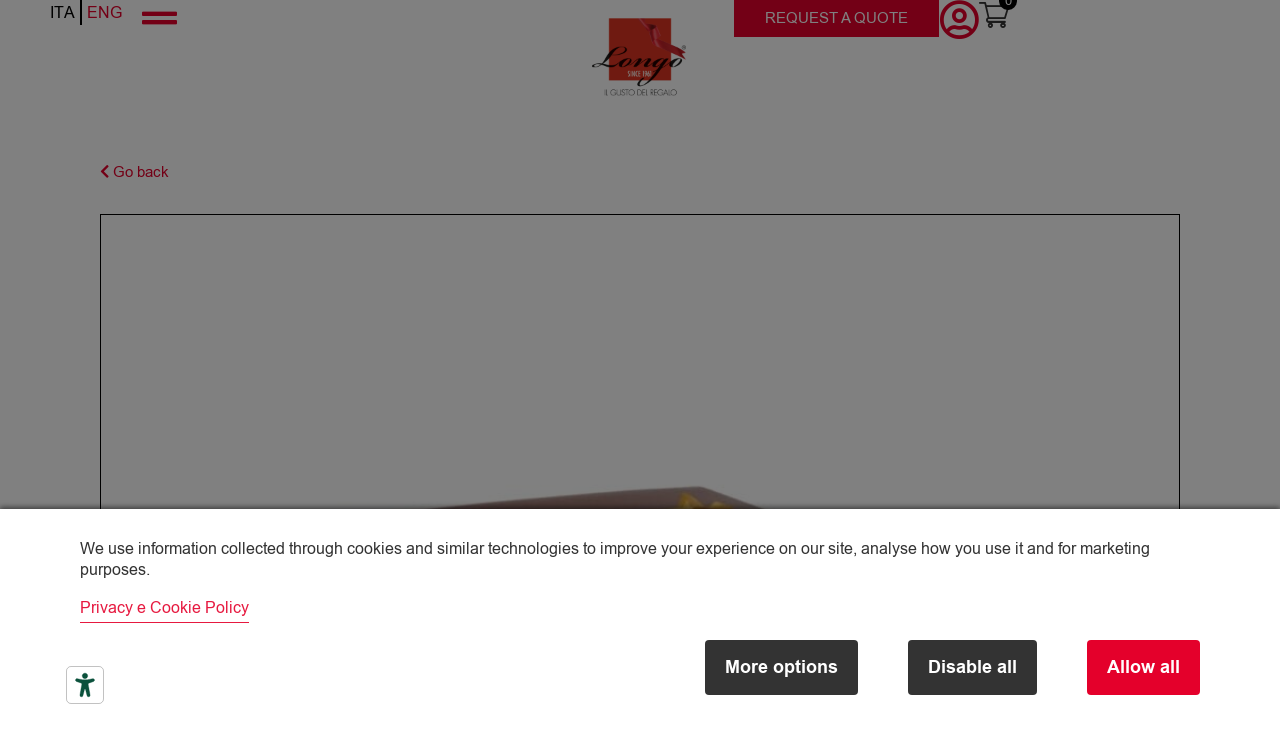

--- FILE ---
content_type: text/html; charset=UTF-8
request_url: https://www.longospeciality.it/en/shop/panettoni/panettone-di-pasticceria-bardi-longo-g-750-tipo-basso-in-astuccio/
body_size: 54730
content:
<!doctype html>
<html lang="en-GB" prefix="og: https://ogp.me/ns#">
<head><style>img.lazy{min-height:1px}</style><link href="https://www.longospeciality.it/wp-content/plugins/w3-total-cache/pub/js/lazyload.min.js" as="script">
	<meta charset="UTF-8">
	<meta name="viewport" content="width=device-width, initial-scale=1">
	<link rel="profile" href="https://gmpg.org/xfn/11">
	<script data-mp="true" data-cfasync="false">window.MOTIONPAGE_FRONT={version:"2.1.9"}</script>		<style>

			.jet-offcanvas-trigger {
				display: inline-flex;
				justify-content: flex-start;
				align-items: center;
				gap: 10px;
			}

			.jet-offcanvas-icon {
				line-height: 1em;
			}

			.jet-offcanvas-trigger svg {
				width: 1em;
				height: 1em;
				display: block;
			}

			.jet-offcanvas-trigger path {
				fill: currentColor;
			}

			.jet-offcanvas-trigger-wrap {
				display: none;
			}

			body[data-elementor-device-mode="mobile"] .jet-offcanvas-trigger-wrap {
				display: block;
				padding: 0;
			}

			body[data-elementor-device-mode="mobile"] .jet-offcanvas {
				position: fixed;
				left: -100vw;
				top: 0;
				max-width: 90vw !important;
				width: 90vw !important;
				bottom: 0;
				display: block;
				z-index: 99999;
				background: #fff;
				overflow: auto;
				transition: left 200ms linear;
			}

			body[data-elementor-device-mode="mobile"] .jet-offcanvas.is-active {
				left: 0;
			}

			body[data-elementor-device-mode="mobile"] .jet-offcanvas-parent.is-active:before {
				opacity: 0;
				content: '';
				transition: left 200ms linear;
			}

			body[data-elementor-device-mode="mobile"] .jet-offcanvas-parent.is-active:before {
				content: '';
				position: fixed;
				left: 0;
				top: 0;
				right: 0;
				bottom: 0;
				z-index: 99998;
				background: rgba(0, 0, 0, .8);
				opacity: 1;
			}
			body[data-elementor-device-mode="mobile"].admin-bar .jet-offcanvas > .jet-offcanvas-trigger-wrap,
			body[data-elementor-device-mode="mobile"].admin-bar .elementor-element-populated > .jet-offcanvas-trigger-wrap {
				margin-top: 46px;
			}
		</style>
		
<!-- Search Engine Optimization by Rank Math - https://rankmath.com/ -->
<title>Panettone Classico Bardi-Longo 750 g (tipo basso) | Longo Speciality</title>
<meta name="description" content="Il Panettone Classico da 750g porta la tradizione del Natale. Soffice impasto con uvetta sultanina e arancia candita. Vivi il gusto autentico delle feste.">

<meta name="robots" content="follow, index, max-snippet:-1, max-video-preview:-1, max-image-preview:large"/>
<link rel="canonical" href="https://www.longospeciality.it/en/shop/panettoni/panettone-di-pasticceria-bardi-longo-g-750-tipo-basso-in-astuccio/" />
<meta property="og:locale" content="en_GB" />
<meta property="og:type" content="product" />
<meta property="og:title" content="Panettone Classico Bardi-Longo 750 g (tipo basso) | Longo Speciality" />
<meta property="og:description" content="Il Panettone Classico da 750g porta la tradizione del Natale. Soffice impasto con uvetta sultanina e arancia candita. Vivi il gusto autentico delle feste." />
<meta property="og:url" content="https://www.longospeciality.it/en/shop/panettoni/panettone-di-pasticceria-bardi-longo-g-750-tipo-basso-in-astuccio/" />
<meta property="og:site_name" content="Longo Speciality" />
<meta property="og:updated_time" content="2025-12-15T09:48:43+01:00" />
<meta property="og:image" content="https://www.longospeciality.it/wp-content/uploads/2023/07/GEBARDIBASSO750-1.jpg" />
<meta property="og:image:secure_url" content="https://www.longospeciality.it/wp-content/uploads/2023/07/GEBARDIBASSO750-1.jpg" />
<meta property="og:image:width" content="1680" />
<meta property="og:image:height" content="1260" />
<meta property="og:image:alt" content="Panettone Classico Bardi-Longo 750 g (tipo basso)" />
<meta property="og:image:type" content="image/jpeg" />
<meta property="product:price:amount" content="15" />
<meta property="product:price:currency" content="EUR" />
<meta name="twitter:card" content="summary_large_image" />
<meta name="twitter:title" content="Panettone Classico Bardi-Longo 750 g (tipo basso) | Longo Speciality" />
<meta name="twitter:description" content="Il Panettone Classico da 750g porta la tradizione del Natale. Soffice impasto con uvetta sultanina e arancia candita. Vivi il gusto autentico delle feste." />
<meta name="twitter:image" content="https://www.longospeciality.it/wp-content/uploads/2023/07/GEBARDIBASSO750-1.jpg" />
<script type="application/ld+json" class="rank-math-schema">{
    "@context": "https:\/\/schema.org",
    "@graph": [
        {
            "@type": "Organization",
            "@id": "https:\/\/www.longospeciality.it\/en\/#organization",
            "name": "Longo Speciality",
            "url": "https:\/\/www.longospeciality.it\/en",
            "logo": {
                "@type": "ImageObject",
                "@id": "https:\/\/www.longospeciality.it\/en\/#logo",
                "url": "https:\/\/www.longospeciality.it\/wp-content\/uploads\/2023\/08\/logo-longo-preventivi.png",
                "contentUrl": "https:\/\/www.longospeciality.it\/wp-content\/uploads\/2023\/08\/logo-longo-preventivi.png",
                "caption": "Longo Speciality",
                "inLanguage": "en-GB",
                "width": "598",
                "height": "470"
            }
        },
        {
            "@type": "WebSite",
            "@id": "https:\/\/www.longospeciality.it\/en\/#website",
            "url": "https:\/\/www.longospeciality.it\/en",
            "name": "Longo Speciality",
            "publisher": {
                "@id": "https:\/\/www.longospeciality.it\/en\/#organization"
            },
            "inLanguage": "en-GB"
        },
        {
            "@type": "ImageObject",
            "@id": "https:\/\/www.longospeciality.it\/wp-content\/uploads\/2023\/07\/GEBARDIBASSO750-1.jpg",
            "url": "https:\/\/www.longospeciality.it\/wp-content\/uploads\/2023\/07\/GEBARDIBASSO750-1.jpg",
            "width": "1680",
            "height": "1260",
            "caption": "Panettone Classico Bardi-Longo 750 g (tipo basso)",
            "inLanguage": "en-GB"
        },
        {
            "@type": "BreadcrumbList",
            "@id": "https:\/\/www.longospeciality.it\/en\/shop\/panettoni\/panettone-di-pasticceria-bardi-longo-g-750-tipo-basso-in-astuccio\/#breadcrumb",
            "itemListElement": [
                {
                    "@type": "ListItem",
                    "position": "1",
                    "item": {
                        "@id": "https:\/\/www.longospeciality.it\/en",
                        "name": "Home"
                    }
                },
                {
                    "@type": "ListItem",
                    "position": "2",
                    "item": {
                        "@id": "https:\/\/www.longospeciality.it\/en\/shop\/",
                        "name": "Shop"
                    }
                },
                {
                    "@type": "ListItem",
                    "position": "3",
                    "item": {
                        "@id": "https:\/\/www.longospeciality.it\/en\/shop\/panettoni\/",
                        "name": "Panettoni"
                    }
                },
                {
                    "@type": "ListItem",
                    "position": "4",
                    "item": {
                        "@id": "https:\/\/www.longospeciality.it\/en\/shop\/panettoni\/panettone-di-pasticceria-bardi-longo-g-750-tipo-basso-in-astuccio\/",
                        "name": "Panettone Classico Bardi-Longo 750 g (tipo basso)"
                    }
                }
            ]
        },
        {
            "@type": "ItemPage",
            "@id": "https:\/\/www.longospeciality.it\/en\/shop\/panettoni\/panettone-di-pasticceria-bardi-longo-g-750-tipo-basso-in-astuccio\/#webpage",
            "url": "https:\/\/www.longospeciality.it\/en\/shop\/panettoni\/panettone-di-pasticceria-bardi-longo-g-750-tipo-basso-in-astuccio\/",
            "name": "Panettone Classico Bardi-Longo 750 g (tipo basso) | Longo Speciality",
            "datePublished": "2023-07-25T16:07:05+02:00",
            "dateModified": "2025-12-15T09:48:43+01:00",
            "isPartOf": {
                "@id": "https:\/\/www.longospeciality.it\/en\/#website"
            },
            "primaryImageOfPage": {
                "@id": "https:\/\/www.longospeciality.it\/wp-content\/uploads\/2023\/07\/GEBARDIBASSO750-1.jpg"
            },
            "inLanguage": "en-GB",
            "breadcrumb": {
                "@id": "https:\/\/www.longospeciality.it\/en\/shop\/panettoni\/panettone-di-pasticceria-bardi-longo-g-750-tipo-basso-in-astuccio\/#breadcrumb"
            }
        },
        {
            "@type": "Product",
            "name": "Panettone Classico Bardi-Longo 750 g (tipo basso) | Longo Speciality",
            "description": "Il Panettone Classico da 750g porta la tradizione del Natale. Soffice impasto con uvetta sultanina e arancia candita. Vivi il gusto autentico delle feste.",
            "sku": "GEBARDIBASSO750",
            "category": "Panettoni",
            "mainEntityOfPage": {
                "@id": "https:\/\/www.longospeciality.it\/en\/shop\/panettoni\/panettone-di-pasticceria-bardi-longo-g-750-tipo-basso-in-astuccio\/#webpage"
            },
            "weight": {
                "@type": "QuantitativeValue",
                "unitCode": "KGM",
                "value": "0.166666"
            },
            "image": [
                {
                    "@type": "ImageObject",
                    "url": "https:\/\/www.longospeciality.it\/wp-content\/uploads\/2023\/07\/GEBARDIBASSO750-1.jpg",
                    "height": "1260",
                    "width": "1680"
                }
            ],
            "offers": {
                "@type": "Offer",
                "price": "15.00",
                "priceCurrency": "EUR",
                "priceValidUntil": "2027-12-31",
                "availability": "https:\/\/schema.org\/OutOfStock",
                "itemCondition": "NewCondition",
                "url": "https:\/\/www.longospeciality.it\/en\/shop\/panettoni\/panettone-di-pasticceria-bardi-longo-g-750-tipo-basso-in-astuccio\/",
                "seller": {
                    "@type": "Organization",
                    "@id": "https:\/\/www.longospeciality.it\/en\/",
                    "name": "Longo Speciality",
                    "url": "https:\/\/www.longospeciality.it\/en",
                    "logo": "https:\/\/www.longospeciality.it\/wp-content\/uploads\/2023\/08\/logo-longo-preventivi.png"
                },
                "priceSpecification": {
                    "price": "15",
                    "priceCurrency": "EUR",
                    "valueAddedTaxIncluded": "false"
                }
            },
            "additionalProperty": [
                {
                    "@type": "PropertyValue",
                    "name": "pa_tipo",
                    "value": "Dolce"
                },
                {
                    "@type": "PropertyValue",
                    "name": "pa_contenuto",
                    "value": "Panettone"
                }
            ],
            "@id": "https:\/\/www.longospeciality.it\/en\/shop\/panettoni\/panettone-di-pasticceria-bardi-longo-g-750-tipo-basso-in-astuccio\/#richSnippet"
        }
    ]
}</script>
<!-- /Rank Math WordPress SEO plugin -->

<link rel='dns-prefetch' href='//www.googletagmanager.com' />
<link rel="alternate" type="application/rss+xml" title="Longo Speciality &raquo; Feed" href="https://www.longospeciality.it/en/feed/" />
<link rel="alternate" type="application/rss+xml" title="Longo Speciality &raquo; Comments Feed" href="https://www.longospeciality.it/en/comments/feed/" />
<link rel='stylesheet' id='wp-block-library-css' href='https://www.longospeciality.it/wp-includes/css/dist/block-library/style.min.css?ver=6.6.4' media='all' />
<link rel='stylesheet' id='jet-engine-frontend-css' href='https://www.longospeciality.it/wp-content/plugins/jet-engine/assets/css/frontend.css?ver=3.5.2' media='all' />
<style id='classic-theme-styles-inline-css'>
/*! This file is auto-generated */
.wp-block-button__link{color:#fff;background-color:#32373c;border-radius:9999px;box-shadow:none;text-decoration:none;padding:calc(.667em + 2px) calc(1.333em + 2px);font-size:1.125em}.wp-block-file__button{background:#32373c;color:#fff;text-decoration:none}
</style>
<style id='global-styles-inline-css'>
:root{--wp--preset--aspect-ratio--square: 1;--wp--preset--aspect-ratio--4-3: 4/3;--wp--preset--aspect-ratio--3-4: 3/4;--wp--preset--aspect-ratio--3-2: 3/2;--wp--preset--aspect-ratio--2-3: 2/3;--wp--preset--aspect-ratio--16-9: 16/9;--wp--preset--aspect-ratio--9-16: 9/16;--wp--preset--color--black: #000000;--wp--preset--color--cyan-bluish-gray: #abb8c3;--wp--preset--color--white: #ffffff;--wp--preset--color--pale-pink: #f78da7;--wp--preset--color--vivid-red: #cf2e2e;--wp--preset--color--luminous-vivid-orange: #ff6900;--wp--preset--color--luminous-vivid-amber: #fcb900;--wp--preset--color--light-green-cyan: #7bdcb5;--wp--preset--color--vivid-green-cyan: #00d084;--wp--preset--color--pale-cyan-blue: #8ed1fc;--wp--preset--color--vivid-cyan-blue: #0693e3;--wp--preset--color--vivid-purple: #9b51e0;--wp--preset--gradient--vivid-cyan-blue-to-vivid-purple: linear-gradient(135deg,rgba(6,147,227,1) 0%,rgb(155,81,224) 100%);--wp--preset--gradient--light-green-cyan-to-vivid-green-cyan: linear-gradient(135deg,rgb(122,220,180) 0%,rgb(0,208,130) 100%);--wp--preset--gradient--luminous-vivid-amber-to-luminous-vivid-orange: linear-gradient(135deg,rgba(252,185,0,1) 0%,rgba(255,105,0,1) 100%);--wp--preset--gradient--luminous-vivid-orange-to-vivid-red: linear-gradient(135deg,rgba(255,105,0,1) 0%,rgb(207,46,46) 100%);--wp--preset--gradient--very-light-gray-to-cyan-bluish-gray: linear-gradient(135deg,rgb(238,238,238) 0%,rgb(169,184,195) 100%);--wp--preset--gradient--cool-to-warm-spectrum: linear-gradient(135deg,rgb(74,234,220) 0%,rgb(151,120,209) 20%,rgb(207,42,186) 40%,rgb(238,44,130) 60%,rgb(251,105,98) 80%,rgb(254,248,76) 100%);--wp--preset--gradient--blush-light-purple: linear-gradient(135deg,rgb(255,206,236) 0%,rgb(152,150,240) 100%);--wp--preset--gradient--blush-bordeaux: linear-gradient(135deg,rgb(254,205,165) 0%,rgb(254,45,45) 50%,rgb(107,0,62) 100%);--wp--preset--gradient--luminous-dusk: linear-gradient(135deg,rgb(255,203,112) 0%,rgb(199,81,192) 50%,rgb(65,88,208) 100%);--wp--preset--gradient--pale-ocean: linear-gradient(135deg,rgb(255,245,203) 0%,rgb(182,227,212) 50%,rgb(51,167,181) 100%);--wp--preset--gradient--electric-grass: linear-gradient(135deg,rgb(202,248,128) 0%,rgb(113,206,126) 100%);--wp--preset--gradient--midnight: linear-gradient(135deg,rgb(2,3,129) 0%,rgb(40,116,252) 100%);--wp--preset--font-size--small: 13px;--wp--preset--font-size--medium: 20px;--wp--preset--font-size--large: 36px;--wp--preset--font-size--x-large: 42px;--wp--preset--font-family--inter: "Inter", sans-serif;--wp--preset--font-family--cardo: Cardo;--wp--preset--spacing--20: 0.44rem;--wp--preset--spacing--30: 0.67rem;--wp--preset--spacing--40: 1rem;--wp--preset--spacing--50: 1.5rem;--wp--preset--spacing--60: 2.25rem;--wp--preset--spacing--70: 3.38rem;--wp--preset--spacing--80: 5.06rem;--wp--preset--shadow--natural: 6px 6px 9px rgba(0, 0, 0, 0.2);--wp--preset--shadow--deep: 12px 12px 50px rgba(0, 0, 0, 0.4);--wp--preset--shadow--sharp: 6px 6px 0px rgba(0, 0, 0, 0.2);--wp--preset--shadow--outlined: 6px 6px 0px -3px rgba(255, 255, 255, 1), 6px 6px rgba(0, 0, 0, 1);--wp--preset--shadow--crisp: 6px 6px 0px rgba(0, 0, 0, 1);}:where(.is-layout-flex){gap: 0.5em;}:where(.is-layout-grid){gap: 0.5em;}body .is-layout-flex{display: flex;}.is-layout-flex{flex-wrap: wrap;align-items: center;}.is-layout-flex > :is(*, div){margin: 0;}body .is-layout-grid{display: grid;}.is-layout-grid > :is(*, div){margin: 0;}:where(.wp-block-columns.is-layout-flex){gap: 2em;}:where(.wp-block-columns.is-layout-grid){gap: 2em;}:where(.wp-block-post-template.is-layout-flex){gap: 1.25em;}:where(.wp-block-post-template.is-layout-grid){gap: 1.25em;}.has-black-color{color: var(--wp--preset--color--black) !important;}.has-cyan-bluish-gray-color{color: var(--wp--preset--color--cyan-bluish-gray) !important;}.has-white-color{color: var(--wp--preset--color--white) !important;}.has-pale-pink-color{color: var(--wp--preset--color--pale-pink) !important;}.has-vivid-red-color{color: var(--wp--preset--color--vivid-red) !important;}.has-luminous-vivid-orange-color{color: var(--wp--preset--color--luminous-vivid-orange) !important;}.has-luminous-vivid-amber-color{color: var(--wp--preset--color--luminous-vivid-amber) !important;}.has-light-green-cyan-color{color: var(--wp--preset--color--light-green-cyan) !important;}.has-vivid-green-cyan-color{color: var(--wp--preset--color--vivid-green-cyan) !important;}.has-pale-cyan-blue-color{color: var(--wp--preset--color--pale-cyan-blue) !important;}.has-vivid-cyan-blue-color{color: var(--wp--preset--color--vivid-cyan-blue) !important;}.has-vivid-purple-color{color: var(--wp--preset--color--vivid-purple) !important;}.has-black-background-color{background-color: var(--wp--preset--color--black) !important;}.has-cyan-bluish-gray-background-color{background-color: var(--wp--preset--color--cyan-bluish-gray) !important;}.has-white-background-color{background-color: var(--wp--preset--color--white) !important;}.has-pale-pink-background-color{background-color: var(--wp--preset--color--pale-pink) !important;}.has-vivid-red-background-color{background-color: var(--wp--preset--color--vivid-red) !important;}.has-luminous-vivid-orange-background-color{background-color: var(--wp--preset--color--luminous-vivid-orange) !important;}.has-luminous-vivid-amber-background-color{background-color: var(--wp--preset--color--luminous-vivid-amber) !important;}.has-light-green-cyan-background-color{background-color: var(--wp--preset--color--light-green-cyan) !important;}.has-vivid-green-cyan-background-color{background-color: var(--wp--preset--color--vivid-green-cyan) !important;}.has-pale-cyan-blue-background-color{background-color: var(--wp--preset--color--pale-cyan-blue) !important;}.has-vivid-cyan-blue-background-color{background-color: var(--wp--preset--color--vivid-cyan-blue) !important;}.has-vivid-purple-background-color{background-color: var(--wp--preset--color--vivid-purple) !important;}.has-black-border-color{border-color: var(--wp--preset--color--black) !important;}.has-cyan-bluish-gray-border-color{border-color: var(--wp--preset--color--cyan-bluish-gray) !important;}.has-white-border-color{border-color: var(--wp--preset--color--white) !important;}.has-pale-pink-border-color{border-color: var(--wp--preset--color--pale-pink) !important;}.has-vivid-red-border-color{border-color: var(--wp--preset--color--vivid-red) !important;}.has-luminous-vivid-orange-border-color{border-color: var(--wp--preset--color--luminous-vivid-orange) !important;}.has-luminous-vivid-amber-border-color{border-color: var(--wp--preset--color--luminous-vivid-amber) !important;}.has-light-green-cyan-border-color{border-color: var(--wp--preset--color--light-green-cyan) !important;}.has-vivid-green-cyan-border-color{border-color: var(--wp--preset--color--vivid-green-cyan) !important;}.has-pale-cyan-blue-border-color{border-color: var(--wp--preset--color--pale-cyan-blue) !important;}.has-vivid-cyan-blue-border-color{border-color: var(--wp--preset--color--vivid-cyan-blue) !important;}.has-vivid-purple-border-color{border-color: var(--wp--preset--color--vivid-purple) !important;}.has-vivid-cyan-blue-to-vivid-purple-gradient-background{background: var(--wp--preset--gradient--vivid-cyan-blue-to-vivid-purple) !important;}.has-light-green-cyan-to-vivid-green-cyan-gradient-background{background: var(--wp--preset--gradient--light-green-cyan-to-vivid-green-cyan) !important;}.has-luminous-vivid-amber-to-luminous-vivid-orange-gradient-background{background: var(--wp--preset--gradient--luminous-vivid-amber-to-luminous-vivid-orange) !important;}.has-luminous-vivid-orange-to-vivid-red-gradient-background{background: var(--wp--preset--gradient--luminous-vivid-orange-to-vivid-red) !important;}.has-very-light-gray-to-cyan-bluish-gray-gradient-background{background: var(--wp--preset--gradient--very-light-gray-to-cyan-bluish-gray) !important;}.has-cool-to-warm-spectrum-gradient-background{background: var(--wp--preset--gradient--cool-to-warm-spectrum) !important;}.has-blush-light-purple-gradient-background{background: var(--wp--preset--gradient--blush-light-purple) !important;}.has-blush-bordeaux-gradient-background{background: var(--wp--preset--gradient--blush-bordeaux) !important;}.has-luminous-dusk-gradient-background{background: var(--wp--preset--gradient--luminous-dusk) !important;}.has-pale-ocean-gradient-background{background: var(--wp--preset--gradient--pale-ocean) !important;}.has-electric-grass-gradient-background{background: var(--wp--preset--gradient--electric-grass) !important;}.has-midnight-gradient-background{background: var(--wp--preset--gradient--midnight) !important;}.has-small-font-size{font-size: var(--wp--preset--font-size--small) !important;}.has-medium-font-size{font-size: var(--wp--preset--font-size--medium) !important;}.has-large-font-size{font-size: var(--wp--preset--font-size--large) !important;}.has-x-large-font-size{font-size: var(--wp--preset--font-size--x-large) !important;}
:where(.wp-block-post-template.is-layout-flex){gap: 1.25em;}:where(.wp-block-post-template.is-layout-grid){gap: 1.25em;}
:where(.wp-block-columns.is-layout-flex){gap: 2em;}:where(.wp-block-columns.is-layout-grid){gap: 2em;}
:root :where(.wp-block-pullquote){font-size: 1.5em;line-height: 1.6;}
</style>
<link rel='stylesheet' id='themecomplete-epo-css' href='https://www.longospeciality.it/wp-content/plugins/woocommerce-tm-extra-product-options/assets/css/epo.min.css?ver=6.5.1' media='all' />
<link rel='stylesheet' id='themecomplete-epo-smallscreen-css' href='https://www.longospeciality.it/wp-content/plugins/woocommerce-tm-extra-product-options/assets/css/tm-epo-smallscreen.min.css?ver=6.5.1' media='only screen and (max-width: 768px)' />
<link rel='stylesheet' id='consent-magic-css' href='https://www.longospeciality.it/wp-content/plugins/consent-magic-pro/assets/css/style-public.min.css?ver=4.2.0.4' media='all' />
<link rel='stylesheet' id='consent-magic-font-css-css' href='https://www.longospeciality.it/wp-content/plugins/consent-magic-pro/assets/fonts/arial/stylesheet.css?ver=4.2.0.4' media='all' />
<link rel='stylesheet' id='image-map-pro-dist-css-css' href='https://www.longospeciality.it/wp-content/plugins/image-map-pro-wordpress/css/image-map-pro.min.css?ver=5.3.2' media='' />
<link rel='stylesheet' id='photoswipe-css' href='https://www.longospeciality.it/wp-content/plugins/woocommerce/assets/css/photoswipe/photoswipe.min.css?ver=9.6.3' media='all' />
<link rel='stylesheet' id='photoswipe-default-skin-css' href='https://www.longospeciality.it/wp-content/plugins/woocommerce/assets/css/photoswipe/default-skin/default-skin.min.css?ver=9.6.3' media='all' />
<link rel='stylesheet' id='woocommerce-layout-css' href='https://www.longospeciality.it/wp-content/plugins/woocommerce/assets/css/woocommerce-layout.css?ver=9.6.3' media='all' />
<link rel='stylesheet' id='woocommerce-smallscreen-css' href='https://www.longospeciality.it/wp-content/plugins/woocommerce/assets/css/woocommerce-smallscreen.css?ver=9.6.3' media='only screen and (max-width: 768px)' />
<link rel='stylesheet' id='woocommerce-general-css' href='https://www.longospeciality.it/wp-content/plugins/woocommerce/assets/css/woocommerce.css?ver=9.6.3' media='all' />
<style id='woocommerce-inline-inline-css'>
.woocommerce form .form-row .required { visibility: visible; }
</style>
<link rel='stylesheet' id='trp-language-switcher-style-css' href='https://www.longospeciality.it/wp-content/plugins/translatepress-multilingual/assets/css/trp-language-switcher.css?ver=2.9.5' media='all' />
<link rel='stylesheet' id='xpay-checkout-css' href='https://www.longospeciality.it/wp-content/plugins/cartasi-x-pay/assets/css/xpay.css?ver=7.3.4' media='all' />
<link rel='stylesheet' id='woo-variation-swatches-css' href='https://www.longospeciality.it/wp-content/plugins/woo-variation-swatches/assets/css/frontend.min.css?ver=1740476912' media='all' />
<style id='woo-variation-swatches-inline-css'>
:root {
--wvs-tick:url("data:image/svg+xml;utf8,%3Csvg filter='drop-shadow(0px 0px 2px rgb(0 0 0 / .8))' xmlns='http://www.w3.org/2000/svg'  viewBox='0 0 30 30'%3E%3Cpath fill='none' stroke='%23ffffff' stroke-linecap='round' stroke-linejoin='round' stroke-width='4' d='M4 16L11 23 27 7'/%3E%3C/svg%3E");

--wvs-cross:url("data:image/svg+xml;utf8,%3Csvg filter='drop-shadow(0px 0px 5px rgb(255 255 255 / .6))' xmlns='http://www.w3.org/2000/svg' width='72px' height='72px' viewBox='0 0 24 24'%3E%3Cpath fill='none' stroke='%23ff0000' stroke-linecap='round' stroke-width='0.6' d='M5 5L19 19M19 5L5 19'/%3E%3C/svg%3E");
--wvs-single-product-item-width:30px;
--wvs-single-product-item-height:30px;
--wvs-single-product-item-font-size:16px}
</style>
<link rel='stylesheet' id='gateway-css' href='https://www.longospeciality.it/wp-content/plugins/woocommerce-paypal-payments/modules/ppcp-button/assets/css/gateway.css?ver=3.0.7' media='all' />
<link rel='stylesheet' id='brands-styles-css' href='https://www.longospeciality.it/wp-content/plugins/woocommerce/assets/css/brands.css?ver=9.6.3' media='all' />
<link rel='stylesheet' id='select2-css' href='https://www.longospeciality.it/wp-content/plugins/woocommerce/assets/css/select2.css?ver=9.6.3' media='all' />
<link rel='stylesheet' id='xoo-wsc-fonts-css' href='https://www.longospeciality.it/wp-content/plugins/woocommerce-side-cart-premium/assets/css/xoo-wsc-fonts.css?ver=3.1' media='all' />
<link rel='stylesheet' id='xoo-wsc-style-css' href='https://www.longospeciality.it/wp-content/plugins/woocommerce-side-cart-premium/assets/css/xoo-wsc-style.css?ver=3.1' media='all' />
<style id='xoo-wsc-style-inline-css'>

.xoo-wsc-sp-left-col img{
	max-width: 80px;
}

.xoo-wsc-sp-right-col{
	font-size: 14px;
}

.xoo-wsc-sp-container{
	background-color: #eee;
}


 

.xoo-wsc-footer{
	background-color: #ffffff;
	color: #000000;
	padding: 10px 20px;
}

.xoo-wsc-footer, .xoo-wsc-footer a, .xoo-wsc-footer .amount{
	font-size: 15px;
}

.xoo-wsc-ft-buttons-cont{
	grid-template-columns: auto;
}

.xoo-wsc-basket{
	bottom: 12px;
	right: 10px;
	background-color: #ffffff;
	color: #000000;
	box-shadow: 0 1px 4px 0;
	border-radius: 50%}

.xoo-wsc-bki{
	font-size: 30px}

.xoo-wsc-items-count{
	top: -12px;
	left: -12px;
}

.xoo-wsc-items-count, .xoo-wsc-sc-count{
	background-color: #000000;
	color: #ffffff;
}

.xoo-wsc-container, .xoo-wsc-slider{
	max-width: 350px;
	right: -350px;
	top: 0;bottom: 0;
	bottom: 0;
	font-family: }


.xoo-wsc-cart-active .xoo-wsc-container, .xoo-wsc-slider-active .xoo-wsc-slider{
	right: 0;
}

.xoo-wsc-cart-active .xoo-wsc-basket{
	right: 350px;
}

.xoo-wsc-slider{
	right: -350px;
}

span.xoo-wsch-close {
    font-size: 16px;
    right: 10px;
}

.xoo-wsch-top{
	justify-content: center;
}

.xoo-wsch-text{
	font-size: 20px;
}

.xoo-wsc-header{
	color: #000000;
	background-color: #ffffff;
}

.xoo-wsc-sb-bar > span{
	background-color: #1e73be;
}

.xoo-wsc-body{
	background-color: #ffffff;
}

.xoo-wsc-body, .xoo-wsc-body span.amount, .xoo-wsc-body a{
	font-size: 16px;
	color: #000000;
}

.xoo-wsc-product{
	padding: 20px 15px;
}

.xoo-wsc-img-col{
	width: 35%;
}
.xoo-wsc-sum-col{
	width: 65%;
}

.xoo-wsc-sum-col{
	justify-content: center;
}

/***** Quantity *****/

.xoo-wsc-qty-box{
	max-width: 75px;
}

.xoo-wsc-qty-box.xoo-wsc-qtb-square{
	border-color: #000000;
}

input[type="number"].xoo-wsc-qty{
	border-color: #000000;
	background-color: #ffffff;
	color: #000000;
	height: 28px;
	line-height: 28px;
}

input[type="number"].xoo-wsc-qty, .xoo-wsc-qtb-square{
	border-width: 1px;
	border-style: solid;
}
.xoo-wsc-chng{
	background-color: #ffffff;
	color: #000000;
}
</style>
<link rel='stylesheet' id='hello-elementor-theme-style-css' href='https://www.longospeciality.it/wp-content/themes/hello-elementor/theme.min.css?ver=3.1.0' media='all' />
<link rel='stylesheet' id='hello-elementor-child-style-css' href='https://www.longospeciality.it/wp-content/themes/hello-theme-child/style.css?ver=1.0.0' media='all' />
<link rel='stylesheet' id='hello-elementor-css' href='https://www.longospeciality.it/wp-content/themes/hello-elementor/style.min.css?ver=3.1.0' media='all' />
<link rel='stylesheet' id='hello-elementor-header-footer-css' href='https://www.longospeciality.it/wp-content/themes/hello-elementor/header-footer.min.css?ver=3.1.0' media='all' />
<link rel='stylesheet' id='jet-cw-css' href='https://www.longospeciality.it/wp-content/plugins/jet-compare-wishlist/assets/css/jet-cw.css?ver=1.5.7' media='all' />
<link rel='stylesheet' id='jet-cw-frontend-css' href='https://www.longospeciality.it/wp-content/plugins/jet-compare-wishlist/assets/css/lib/jet-cw-frontend-font/css/jet-cw-frontend-font.css?ver=1.5.7' media='all' />
<link rel='stylesheet' id='dflip-style-css' href='https://www.longospeciality.it/wp-content/plugins/3d-flipbook-dflip-lite/assets/css/dflip.min.css?ver=2.3.57' media='all' />
<link rel='stylesheet' id='elementor-frontend-css' href='https://www.longospeciality.it/wp-content/uploads/elementor/css/custom-frontend.min.css?ver=1758290621' media='all' />
<link rel='stylesheet' id='widget-nav-menu-css' href='https://www.longospeciality.it/wp-content/uploads/elementor/css/custom-pro-widget-nav-menu.min.css?ver=1758290621' media='all' />
<link rel='stylesheet' id='widget-image-css' href='https://www.longospeciality.it/wp-content/plugins/elementor/assets/css/widget-image.min.css?ver=3.24.4' media='all' />
<link rel='stylesheet' id='widget-social-icons-css' href='https://www.longospeciality.it/wp-content/plugins/elementor/assets/css/widget-social-icons.min.css?ver=3.24.4' media='all' />
<link rel='stylesheet' id='e-apple-webkit-css' href='https://www.longospeciality.it/wp-content/plugins/elementor/assets/css/conditionals/apple-webkit.min.css?ver=3.24.4' media='all' />
<link rel='stylesheet' id='widget-text-editor-css' href='https://www.longospeciality.it/wp-content/plugins/elementor/assets/css/widget-text-editor.min.css?ver=3.24.4' media='all' />
<link rel='stylesheet' id='widget-heading-css' href='https://www.longospeciality.it/wp-content/plugins/elementor/assets/css/widget-heading.min.css?ver=3.24.4' media='all' />
<link rel='stylesheet' id='widget-icon-list-css' href='https://www.longospeciality.it/wp-content/uploads/elementor/css/custom-widget-icon-list.min.css?ver=1758290621' media='all' />
<link rel='stylesheet' id='widget-nested-accordion-css' href='https://www.longospeciality.it/wp-content/plugins/elementor/assets/css/widget-nested-accordion.min.css?ver=3.24.4' media='all' />
<link rel='stylesheet' id='widget-theme-elements-css' href='https://www.longospeciality.it/wp-content/plugins/elementor-pro/assets/css/widget-theme-elements.min.css?ver=3.24.2' media='all' />
<link rel='stylesheet' id='widget-share-buttons-css' href='https://www.longospeciality.it/wp-content/plugins/elementor-pro/assets/css/widget-share-buttons.min.css?ver=3.24.2' media='all' />
<link rel='stylesheet' id='elementor-icons-shared-0-css' href='https://www.longospeciality.it/wp-content/plugins/elementor/assets/lib/font-awesome/css/fontawesome.min.css?ver=5.15.3' media='all' />
<link rel='stylesheet' id='elementor-icons-fa-solid-css' href='https://www.longospeciality.it/wp-content/plugins/elementor/assets/lib/font-awesome/css/solid.min.css?ver=5.15.3' media='all' />
<link rel='stylesheet' id='elementor-icons-fa-brands-css' href='https://www.longospeciality.it/wp-content/plugins/elementor/assets/lib/font-awesome/css/brands.min.css?ver=5.15.3' media='all' />
<link rel='stylesheet' id='e-animation-fadeIn-css' href='https://www.longospeciality.it/wp-content/plugins/elementor/assets/lib/animations/styles/fadeIn.min.css?ver=3.24.4' media='all' />
<link rel='stylesheet' id='e-animation-fadeInLeft-css' href='https://www.longospeciality.it/wp-content/plugins/elementor/assets/lib/animations/styles/fadeInLeft.min.css?ver=3.24.4' media='all' />
<link rel='stylesheet' id='jet-blocks-css' href='https://www.longospeciality.it/wp-content/uploads/elementor/css/custom-jet-blocks.css?ver=1.3.14' media='all' />
<link rel='stylesheet' id='jet-elements-css' href='https://www.longospeciality.it/wp-content/plugins/jet-elements/assets/css/jet-elements.css?ver=2.6.19' media='all' />
<link rel='stylesheet' id='jet-elements-skin-css' href='https://www.longospeciality.it/wp-content/plugins/jet-elements/assets/css/jet-elements-skin.css?ver=2.6.19' media='all' />
<link rel='stylesheet' id='elementor-icons-css' href='https://www.longospeciality.it/wp-content/plugins/elementor/assets/lib/eicons/css/elementor-icons.min.css?ver=5.31.0' media='all' />
<link rel='stylesheet' id='swiper-css' href='https://www.longospeciality.it/wp-content/plugins/elementor/assets/lib/swiper/v8/css/swiper.min.css?ver=8.4.5' media='all' />
<link rel='stylesheet' id='e-swiper-css' href='https://www.longospeciality.it/wp-content/plugins/elementor/assets/css/conditionals/e-swiper.min.css?ver=3.24.4' media='all' />
<link rel='stylesheet' id='elementor-post-25-css' href='https://www.longospeciality.it/wp-content/uploads/elementor/css/post-25.css?ver=1758290621' media='all' />
<link rel='stylesheet' id='elementor-pro-css' href='https://www.longospeciality.it/wp-content/uploads/elementor/css/custom-pro-frontend.min.css?ver=1758290621' media='all' />
<link rel='stylesheet' id='jet-tricks-frontend-css' href='https://www.longospeciality.it/wp-content/plugins/jet-tricks/assets/css/jet-tricks-frontend.css?ver=1.5.7' media='all' />
<link rel='stylesheet' id='font-awesome-5-all-css' href='https://www.longospeciality.it/wp-content/plugins/elementor/assets/lib/font-awesome/css/all.min.css?ver=3.24.4' media='all' />
<link rel='stylesheet' id='font-awesome-4-shim-css' href='https://www.longospeciality.it/wp-content/plugins/elementor/assets/lib/font-awesome/css/v4-shims.min.css?ver=3.24.4' media='all' />
<link rel='stylesheet' id='elementor-global-css' href='https://www.longospeciality.it/wp-content/uploads/elementor/css/global.css?ver=1758290622' media='all' />
<link rel='stylesheet' id='elementor-post-1761-css' href='https://www.longospeciality.it/wp-content/uploads/elementor/css/post-1761.css?ver=1760088812' media='all' />
<link rel='stylesheet' id='fluentform-elementor-widget-css' href='https://www.longospeciality.it/wp-content/plugins/fluentform/assets/css/fluent-forms-elementor-widget.css?ver=5.2.2' media='all' />
<link rel='stylesheet' id='jet-woo-builder-css' href='https://www.longospeciality.it/wp-content/plugins/jet-woo-builder/assets/css/frontend.css?ver=2.1.14' media='all' />
<style id='jet-woo-builder-inline-css'>
@font-face {
				font-family: "WooCommerce";
				font-weight: normal;
				font-style: normal;
				src: url("https://www.longospeciality.it/wp-content/plugins/woocommerce/assets/fonts/WooCommerce.eot");
				src: url("https://www.longospeciality.it/wp-content/plugins/woocommerce/assets/fonts/WooCommerce.eot?#iefix") format("embedded-opentype"),
					 url("https://www.longospeciality.it/wp-content/plugins/woocommerce/assets/fonts/WooCommerce.woff") format("woff"),
					 url("https://www.longospeciality.it/wp-content/plugins/woocommerce/assets/fonts/WooCommerce.ttf") format("truetype"),
					 url("https://www.longospeciality.it/wp-content/plugins/woocommerce/assets/fonts/WooCommerce.svg#WooCommerce") format("svg");
			}
</style>
<link rel='stylesheet' id='jet-woo-builder-frontend-font-css' href='https://www.longospeciality.it/wp-content/plugins/jet-woo-builder/assets/css/lib/jetwoobuilder-frontend-font/css/jetwoobuilder-frontend-font.css?ver=2.1.14' media='all' />
<link rel='stylesheet' id='elementor-post-2287-css' href='https://www.longospeciality.it/wp-content/uploads/elementor/css/post-2287.css?ver=1758290623' media='all' />
<link rel='stylesheet' id='elementor-post-56-css' href='https://www.longospeciality.it/wp-content/uploads/elementor/css/post-56.css?ver=1763639193' media='all' />
<link rel='stylesheet' id='elementor-post-2518-css' href='https://www.longospeciality.it/wp-content/uploads/elementor/css/post-2518.css?ver=1758290837' media='all' />
<link rel='stylesheet' id='elementor-post-2638-css' href='https://www.longospeciality.it/wp-content/uploads/elementor/css/post-2638.css?ver=1763645256' media='all' />
<link rel='stylesheet' id='elementor-post-4609-css' href='https://www.longospeciality.it/wp-content/uploads/elementor/css/post-4609.css?ver=1758290837' media='all' />
<link rel='stylesheet' id='elementor-post-4076-css' href='https://www.longospeciality.it/wp-content/uploads/elementor/css/post-4076.css?ver=1758290623' media='all' />
<link rel='stylesheet' id='elementor-post-2819-css' href='https://www.longospeciality.it/wp-content/uploads/elementor/css/post-2819.css?ver=1758290623' media='all' />
<link rel='stylesheet' id='elementor-post-1867-css' href='https://www.longospeciality.it/wp-content/uploads/elementor/css/post-1867.css?ver=1758290623' media='all' />
<link rel='stylesheet' id='e-woocommerce-notices-css' href='https://www.longospeciality.it/wp-content/plugins/elementor-pro/assets/css/woocommerce-notices.min.css?ver=3.24.2' media='all' />
<link rel='stylesheet' id='widget-woocommerce-css' href='https://www.longospeciality.it/wp-content/plugins/elementor-pro/assets/css/widget-woocommerce.min.css?ver=3.24.2' media='all' />
<link rel='stylesheet' id='flexible-shipping-free-shipping-css' href='https://www.longospeciality.it/wp-content/plugins/flexible-shipping/assets/dist/css/free-shipping.css?ver=4.25.4.2' media='all' />
<link rel='stylesheet' id='wqpmb-style-css' href='https://www.longospeciality.it/wp-content/plugins/wc-quantity-plus-minus-button/assets/css/style.css?ver=1.0.0' media='all' />
<link rel='stylesheet' id='google-fonts-1-css' href='https://fonts.googleapis.com/css?family=Poppins%3A100%2C100italic%2C200%2C200italic%2C300%2C300italic%2C400%2C400italic%2C500%2C500italic%2C600%2C600italic%2C700%2C700italic%2C800%2C800italic%2C900%2C900italic%7CRoboto%3A100%2C100italic%2C200%2C200italic%2C300%2C300italic%2C400%2C400italic%2C500%2C500italic%2C600%2C600italic%2C700%2C700italic%2C800%2C800italic%2C900%2C900italic&#038;display=auto&#038;ver=6.6.4' media='all' />
<link rel='stylesheet' id='elementor-icons-fa-regular-css' href='https://www.longospeciality.it/wp-content/plugins/elementor/assets/lib/font-awesome/css/regular.min.css?ver=5.15.3' media='all' />
<link rel="preconnect" href="https://fonts.gstatic.com/" crossorigin><script type="text/template" id="tmpl-variation-template">
	<div class="woocommerce-variation-description">{{{ data.variation.variation_description }}}</div>
	<div class="woocommerce-variation-price">{{{ data.variation.price_html }}}</div>
	<div class="woocommerce-variation-availability">{{{ data.variation.availability_html }}}</div>
</script>
<script type="text/template" id="tmpl-unavailable-variation-template">
	<p role="alert">Sorry, this product is unavailable. Please choose a different combination.</p>
</script>
<script src="https://www.longospeciality.it/wp-includes/js/jquery/jquery.min.js?ver=3.7.1" id="jquery-core-js"></script>
<script src="https://www.longospeciality.it/wp-includes/js/jquery/jquery-migrate.min.js?ver=3.4.1" id="jquery-migrate-js"></script>
<script id="gtmkit-js-before" data-cfasync="false" data-nowprocket="" data-cookieconsent="ignore">
		window.gtmkit_settings = {"datalayer_name":"dataLayer","console_log":false,"wc":{"use_sku":false,"pid_prefix":"","add_shipping_info":{"config":1},"add_payment_info":{"config":1},"view_item":{"config":0},"view_item_list":{"config":0},"wishlist":false,"css_selectors":{"product_list_select_item":".products .product:not(.product-category) a:not(.add_to_cart_button.ajax_add_to_cart,.add_to_wishlist),.wc-block-grid__products li:not(.product-category) a:not(.add_to_cart_button.ajax_add_to_cart,.add_to_wishlist),.woocommerce-grouped-product-list-item__label a:not(.add_to_wishlist)","product_list_element":".product,.wc-block-grid__product","product_list_exclude":"","product_list_add_to_cart":".add_to_cart_button.ajax_add_to_cart:not(.single_add_to_cart_button)"},"text":{"wp-block-handpicked-products":"Handpicked Products","wp-block-product-best-sellers":"Best Sellers","wp-block-product-category":"Product Category","wp-block-product-new":"New Products","wp-block-product-on-sale":"Products On Sale","wp-block-products-by-attribute":"Products By Attribute","wp-block-product-tag":"Product Tag","wp-block-product-top-rated":"Top Rated Products","shipping-tier-not-found":"Shipping tier not found","payment-method-not-found":"Payment method not found"}}};
		window.gtmkit_data = {"wc":{"currency":"EUR","is_cart":false,"is_checkout":false,"blocks":{}}};
		window.dataLayer = window.dataLayer || [];
				
</script>
<script src="https://www.longospeciality.it/wp-includes/js/underscore.min.js?ver=1.13.4" id="underscore-js"></script>
<script id="wp-util-js-extra">
var _wpUtilSettings = {"ajax":{"url":"\/wp-admin\/admin-ajax.php"}};
</script>
<script src="https://www.longospeciality.it/wp-includes/js/wp-util.min.js?ver=6.6.4" id="wp-util-js"></script>
<script src="https://www.longospeciality.it/wp-content/plugins/woocommerce/assets/js/jquery-blockui/jquery.blockUI.min.js?ver=2.7.0-wc.9.6.3" id="jquery-blockui-js" data-wp-strategy="defer"></script>
<script id="wc-add-to-cart-js-extra">
var wc_add_to_cart_params = {"ajax_url":"\/wp-admin\/admin-ajax.php","wc_ajax_url":"https:\/\/www.longospeciality.it\/en\/?wc-ajax=%%endpoint%%","i18n_view_cart":"View basket","cart_url":"https:\/\/www.longospeciality.it\/en\/?elementor_library=header","is_cart":"","cart_redirect_after_add":"no"};
</script>
<script src="https://www.longospeciality.it/wp-content/plugins/woocommerce/assets/js/frontend/add-to-cart.min.js?ver=9.6.3" id="wc-add-to-cart-js" defer data-wp-strategy="defer"></script>
<script src="https://www.longospeciality.it/wp-content/plugins/woocommerce/assets/js/zoom/jquery.zoom.min.js?ver=1.7.21-wc.9.6.3" id="zoom-js" defer data-wp-strategy="defer"></script>
<script src="https://www.longospeciality.it/wp-content/plugins/woocommerce/assets/js/flexslider/jquery.flexslider.min.js?ver=2.7.2-wc.9.6.3" id="flexslider-js" defer data-wp-strategy="defer"></script>
<script src="https://www.longospeciality.it/wp-content/plugins/woocommerce/assets/js/photoswipe/photoswipe.min.js?ver=4.1.1-wc.9.6.3" id="photoswipe-js" defer data-wp-strategy="defer"></script>
<script src="https://www.longospeciality.it/wp-content/plugins/woocommerce/assets/js/photoswipe/photoswipe-ui-default.min.js?ver=4.1.1-wc.9.6.3" id="photoswipe-ui-default-js" defer data-wp-strategy="defer"></script>
<script id="wc-single-product-js-extra">
var wc_single_product_params = {"i18n_required_rating_text":"Please select a rating","i18n_product_gallery_trigger_text":"View full-screen image gallery","review_rating_required":"yes","flexslider":{"rtl":false,"animation":"slide","smoothHeight":true,"directionNav":false,"controlNav":"thumbnails","slideshow":false,"animationSpeed":500,"animationLoop":false,"allowOneSlide":false},"zoom_enabled":"1","zoom_options":[],"photoswipe_enabled":"1","photoswipe_options":{"shareEl":false,"closeOnScroll":false,"history":false,"hideAnimationDuration":0,"showAnimationDuration":0},"flexslider_enabled":"1"};
</script>
<script src="https://www.longospeciality.it/wp-content/plugins/woocommerce/assets/js/frontend/single-product.min.js?ver=9.6.3" id="wc-single-product-js" defer data-wp-strategy="defer"></script>
<script src="https://www.longospeciality.it/wp-content/plugins/woocommerce/assets/js/js-cookie/js.cookie.min.js?ver=2.1.4-wc.9.6.3" id="js-cookie-js" defer data-wp-strategy="defer"></script>
<script id="woocommerce-js-extra">
var woocommerce_params = {"ajax_url":"\/wp-admin\/admin-ajax.php","wc_ajax_url":"https:\/\/www.longospeciality.it\/en\/?wc-ajax=%%endpoint%%"};
</script>
<script src="https://www.longospeciality.it/wp-content/plugins/woocommerce/assets/js/frontend/woocommerce.min.js?ver=9.6.3" id="woocommerce-js" defer data-wp-strategy="defer"></script>
<script src="https://www.longospeciality.it/wp-content/plugins/translatepress-multilingual/assets/js/trp-frontend-compatibility.js?ver=2.9.5" id="trp-frontend-compatibility-js"></script>
<script src="https://www.longospeciality.it/wp-content/plugins/cartasi-x-pay/assets/js/xpay.js?ver=7.3.4" id="xpay-checkout-js"></script>
<script id="gtmkit-container-js-after" data-cfasync="false" data-nowprocket="" data-cookieconsent="ignore">
/* Google Tag Manager */
(function(w,d,s,l,i){w[l]=w[l]||[];w[l].push({'gtm.start':
new Date().getTime(),event:'gtm.js'});var f=d.getElementsByTagName(s)[0],
j=d.createElement(s),dl=l!='dataLayer'?'&l='+l:'';j.async=true;j.src=
'https://www.googletagmanager.com/gtm.js?id='+i+dl;f.parentNode.insertBefore(j,f);
})(window,document,'script','dataLayer','GTM-5D2Z7FMG');
/* End Google Tag Manager */
</script>
<script src="https://www.longospeciality.it/wp-content/plugins/gtm-kit/assets/integration/woocommerce.js?ver=2.3.1" id="gtmkit-woocommerce-js" defer data-wp-strategy="defer"></script>
<script id="gtmkit-datalayer-js-before" data-cfasync="false" data-nowprocket="" data-cookieconsent="ignore">
const gtmkit_dataLayer_content = {"pagePostType":"product","pageType":"product-page","authorId":1,"productType":"simple","event":"view_item","ecommerce":{"items":[{"id":"3921","item_id":"3921","item_name":"Panettone Classico Bardi-Longo 750 g (tipo basso)","currency":"EUR","price":15,"google_business_vertical":"retail","item_category":"Panettoni"}],"value":15,"currency":"EUR"}};
dataLayer.push( gtmkit_dataLayer_content );
</script>
<script src="https://www.longospeciality.it/wp-content/plugins/elementor/assets/lib/font-awesome/js/v4-shims.min.js?ver=3.24.4" id="font-awesome-4-shim-js"></script>
<script id="consent-magic-js-extra">
var CS_Data = {"nn_cookie_ids":[],"non_necessary_cookies":[],"cookielist":{"100":{"term_id":100,"name":"Necessary","slug":"necessary","ignore":0},"101":{"term_id":101,"name":"Analytics","slug":"analytics","ignore":0},"102":{"term_id":102,"name":"Marketing","slug":"marketing","ignore":0},"103":{"term_id":103,"name":"Google Fonts","slug":"googlefonts","ignore":0},"104":{"term_id":104,"name":"Unassigned","slug":"unassigned","ignore":"1"},"105":{"term_id":105,"name":"Embedded Videos","slug":"embedded_video","ignore":0}},"ajax_url":"https:\/\/www.longospeciality.it\/wp-admin\/admin-ajax.php","current_lang":"en","security":"64cb11e554","consentVersion":"1","cs_cookie_domain":"","privacy_length":"250","cs_expire_days":"180","cs_script_cat":{"facebook":102,"analytics":101,"gads":102,"pinterest":102,"bing":102,"adsense":101,"hubspot":102,"matomo":102,"maps":101,"addthis":101,"sharethis":101,"soundcloud":102,"slideshare":102,"instagram":101,"hotjar":102,"tiktok":102,"twitter":102,"youtube":105,"googlefonts":103,"google_captcha":100,"pys":100},"cs_proof_expire":"360","cs_default_close_on_scroll":"60","cs_track_analytics":"0","test_prefix":"","cs_refresh_after_consent":"1","cs_consent_for_pys":"1","cs_track_before_consent_expressed_for_pys":"1","cs_video_placeholder_text":"<div><p>Accept consent to view this<\/p><\/div><div><a class='cs_manage_current_consent' data-cs-script-type='105' data-cs-manage='manage_placeholder'>Click to allow 'Embedded Videos'<\/a><\/div>","cs_embedded_video":{"name":"Embedded Videos","id":"105"},"cs_google_consent_mode":{"analytics_storage":{"enabled":true,"value":"denied","filter":false,"category":101},"ad_storage":{"enabled":true,"value":"denied","filter":false,"category":102},"ad_user_data":{"enabled":true,"value":"denied","filter":false,"category":102},"ad_personalization":{"enabled":true,"value":"denied","filter":false,"category":102}},"cs_url_passthrough_mode":{"enabled":true,"value":true,"filter":false},"cs_meta_ldu_mode":"0","cs_google_consent_mode_enabled":"1","cs_block_video_personal_data":"0","cs_necessary_cat_id":"100","cs_cache_label":"1769362089","cs_cache_enabled":"1","cs_active_rule":"7130","cs_active_rule_name":"ask_before_tracking","cs_showing_rule_until_express_consent":"0","cs_minimum_recommended":{"101":1,"105":1,"103":1,"102":1,"cs_enabled_advanced_matching":1,"cs_enabled_server_side":1},"cs_deny_consent_for_close":"0","cs_run_scripts":"1","cs_iab":{"enabled":0,"native_scripts":"0"},"cs_translations":{"cs_iab_name":"Name","cs_iab_domain":"Domain","cs_iab_purposes":"Purposes","cs_iab_expiry":"Expiry","cs_iab_type":"Type","cs_iab_cookie_details":"Cookie Details","cs_iab_years":"% year(s)","cs_iab_months":"% month(s)","cs_iab_days":"% day(s)","cs_iab_hours":"% hour(s)","cs_iab_minutes":"% minute(s)","cs_iab_legitimate_interest":"Legitimate Interest","cs_iab_privacy_policy":"Privacy policy","cs_iab_special_purposes":"Special Purposes","cs_iab_features":"Features","cs_iab_special_features":"Special Features","cs_iab_data_categories":"Data categories","cs_iab_storage_methods":"Storage methods or accessing","cs_iab_cookies_and_others":"Cookies and others","cs_iab_other_methods":"Other methods","cs_iab_consent_preferences":"Consent Preferences","cs_iab_cookie_refreshed":"Cookie expiry may be refreshed","cs_iab_show_cookie_details":"Show cookie details","cs_iab_nodata":"No data","cs_iab_btn_text_allow":"Allow"},"cs_design_type":"multi"};
var cs_log_object = {"ajaxurl":"https:\/\/www.longospeciality.it\/wp-admin\/admin-ajax.php"};
</script>
<script src="https://www.longospeciality.it/wp-content/plugins/consent-magic-pro/js/cs-public.min.js?ver=1769362089" id="consent-magic-js"></script>
<link rel="https://api.w.org/" href="https://www.longospeciality.it/en/wp-json/" /><link rel="alternate" title="JSON" type="application/json" href="https://www.longospeciality.it/en/wp-json/wp/v2/product/3921" /><link rel="EditURI" type="application/rsd+xml" title="RSD" href="https://www.longospeciality.it/xmlrpc.php?rsd" />
<meta name="generator" content="WordPress 6.6.4" />
<link rel='shortlink' href='https://www.longospeciality.it/en/?p=3921' />
<link rel="alternate" title="oEmbed (JSON)" type="application/json+oembed" href="https://www.longospeciality.it/en/wp-json/oembed/1.0/embed?url=https%3A%2F%2Fwww.longospeciality.it%2Fen%2Fshop%2Fpanettoni%2Fpanettone-di-pasticceria-bardi-longo-g-750-tipo-basso-in-astuccio%2F" />
<link rel="alternate" title="oEmbed (XML)" type="text/xml+oembed" href="https://www.longospeciality.it/en/wp-json/oembed/1.0/embed?url=https%3A%2F%2Fwww.longospeciality.it%2Fen%2Fshop%2Fpanettoni%2Fpanettone-di-pasticceria-bardi-longo-g-750-tipo-basso-in-astuccio%2F&#038;format=xml" />
<meta name="facebook-domain-verification" content="q04f7lsa75lnfrn7bzafhy1f3sx4my" /><style type='text/css' id='wqpmb_internal_css'>.qib-button-wrapper button.qib-button{
background-color: #ffffff !important;
border-color: #000000 !important;
color: #000000 !important;
border-width: 1px !important;
border-radius: 0px !important;
}
.qib-button-wrapper button.qib-button:hover{
}
.qib-button-wrapper .quantity input.input-text.qty.text{
background-color: #ffffff !important;
border-color: #000000 !important;
color: #000000 !important;
}
</style><link rel="alternate" hreflang="it" href="https://www.longospeciality.it/shop/panettoni/panettone-di-pasticceria-bardi-longo-g-750-tipo-basso-in-astuccio/"/>
<link rel="alternate" hreflang="en" href="https://www.longospeciality.it/en/shop/panettoni/panettone-di-pasticceria-bardi-longo-g-750-tipo-basso-in-astuccio/"/>
<script src="https://www.longospeciality.it/wp-content/plugins/cartasi-x-pay/assets/js/pagodil-sticker.min.js?v=7.3.4"></script><style>.pagodil-sticker-container { display: inline-block; margin-bottom: 60px; } </style>
	<noscript><style>.woocommerce-product-gallery{ opacity: 1 !important; }</style></noscript>
	<meta name="generator" content="Elementor 3.24.4; features: additional_custom_breakpoints; settings: css_print_method-external, google_font-enabled, font_display-auto">
			<style>
				.e-con.e-parent:nth-of-type(n+4):not(.e-lazyloaded):not(.e-no-lazyload),
				.e-con.e-parent:nth-of-type(n+4):not(.e-lazyloaded):not(.e-no-lazyload) * {
					background-image: none !important;
				}
				@media screen and (max-height: 1024px) {
					.e-con.e-parent:nth-of-type(n+3):not(.e-lazyloaded):not(.e-no-lazyload),
					.e-con.e-parent:nth-of-type(n+3):not(.e-lazyloaded):not(.e-no-lazyload) * {
						background-image: none !important;
					}
				}
				@media screen and (max-height: 640px) {
					.e-con.e-parent:nth-of-type(n+2):not(.e-lazyloaded):not(.e-no-lazyload),
					.e-con.e-parent:nth-of-type(n+2):not(.e-lazyloaded):not(.e-no-lazyload) * {
						background-image: none !important;
					}
				}
			</style>
			
<meta name="google-site-verification" content="OrlvkV2iRWcw2OgSdmqOrZcvES7IdSp8a2stDKv9jxU" />

<script type="text/javascript" src="https://embeds.iubenda.com/widgets/88cd1df3-fae9-467b-a5af-98988e783acf.js"></script>
<style id='wpcb-styles-header'>
#tabella-conferma-ordine .woocommerce-table__product-name,
#tabella-conferma-ordine .woocommerce-table__product-total {
		background-color: #ff000000 !important;
	}
	
/* Riga rielipogo ordine */
.woocommerce-order-overview {
    margin-bottom: 0px !important;
    display: flex;
    flex-wrap: wrap;
    justify-content: center;
}
.woocommerce-order-overview li {
    margin-bottom: 20px
}

	
/* Questo codice non dovrebbe servire quanto i prodtti non contengono link */

	
@media only screen and (max-width: 1150px) {
	.woocommerce-order-received .site-main {
    	max-width: 100% !important;
		}
	}

.woocommerce-order-received .wc-item-meta a {
    overflow-wrap: anywhere;
	}

.woocommerce-order-received .wc-item-meta {
    padding-left: 15px;
	}

.woocommerce-order-received .woocommerce-table__product-name {
    width: 60% !important;
	}
.cookie-notice-container .cn-button  {
background-color: var( --e-global-color-primary ) !important;
}
	
.woocommerce #respond input#submit.loading::after,.woocommerce a.button.loading::after,.woocommerce button.button.loading::after,.woocommerce input.button.loading::after{top:15px!important}a.added_to_cart.wc-forward{color:#000;margin-left:20px}.woocommerce div.product form.cart .variations td.label{padding-bottom:0}
	.xoo-wsc-sl-apply-coupon {
		flex-wrap: no-wrap !important;
	}
	
	.xoo-wsc-basket {
    width: 54px !important;
	}
	
	.xoo-wsc-sl-apply-coupon button {
	    width: 100% !important;
	      background:var(--e-global-color-primary) !important;
	      color: #fff !important;
	      margin-top: 10px;
	      border-width: 0px;

	}
/** COOKIE BAR **/
div#cookie-law-info-bar {
    background: black !important;
    color: white !important;
    padding: 20px 25px !important;
    z-index: 99999999;
}
div#cookie-law-info-bar .cli-bar-message a.cli-plugin-main-link {
    display: flex;
    color: white !important;
}
div#cookie-law-info-bar a {
    margin: 0 5px 0 0 !important;
    width: 165px;
    height: 35px;
    padding: 0;
    line-height: 35px;
    text-transform: uppercase;
    font-size: 12px;
    font-weight: bold;
    border-radius: 50px;
}
div#cookie-law-info-bar a:last-child {
    margin-right: 0px;
}
div#cookie-law-info-bar .cli-bar-message {
    width: 60%;
}
div#cookie-law-info-bar a.cli_settings_button {
    background: none !important;
    color: white !important;
    text-decoration: underline;
    border: 1px solid transparent;
}
div#cookie-law-info-bar a#cookie_action_close_header_reject {
    background: none !important;
    border: 1px solid white;
    color: white !important;
    transition: 0.4s;
}
div#cookie-law-info-bar a#cookie_action_close_header_reject:hover {
    background: white !important;
    color: black !important;
}
div#cookie-law-info-bar a#wt-cli-accept-all-btn {
    background: white !important;
    color: black !important;
    border: 1px solid white;
}
div#cliSettingsPopup .cli-modal-content h4 {
    font-weight: bold;
    text-transform: uppercase;
    font-size: 22px;
    line-height: 26px;
}
div#cliSettingsPopup .cli-modal-footer a#wt-cli-privacy-save-btn {
    background: black;
    border-radius: 50px;
    width: 200px;
    height: 38px;
    padding: 0;
    line-height: 38px;
    font-weight: bold;
    font-size: 14px;
}



/****** MOBILE ******/
@media screen and (max-width: 576px) {
  div#cookie-law-info-bar {
    padding: 20px 15px !important;
  }
  div#cookie-law-info-bar .cli-bar-message {
    width: 100%;
    margin-bottom: 15px;
  }
  div#cookie-law-info-bar .cli-bar-btn_container {
    justify-content: center;
  }
  div#cookie-law-info-bar a#wt-cli-accept-all-btn {
    order: 1;
  }
  div#cookie-law-info-bar a#cookie_action_close_header_reject {
    order: 2;
  }
  div#cookie-law-info-bar a.cli_settings_button {
    order: 3;
    margin-top: 15px !important;
  }
}


#elementor-popup-modal-2819,
#elementor-popup-modal-1867 {
    background-color: rgba(0,0,0,0) !important;
}

.no-border * {
    border-style:  none !important;
}

.xoo-wsc-container {
        z-index: 10000000;
}

.error.text-danger {
    font-size: 20px! important;
}

/**** ACCESSIBILITY ****/


.floatable-wrapper {
    left: 20px !important;
}

/***** COOKIE *****/

@media (min-width: 1024px) {
   /* .cs-info-sticky.desktop_right {
        text-align: left;
    }*/
}


/*** CARRELLO MENU ***/

.carrello-menu  .xoo-wsc-sc-count {
    position: absolute;
    left: 20px;
    bottom: 20px;
}


/**** TESTI CARRELLO ****/


body:not(.wholesale_customer) .xoo-wsc-ft-btn-continue,
body:not(.wholesale_customer)  .xoo-wsc-ft-btn-checkout {
    font-size: 0px !important;
}

body:not(.wholesale_customer) .xoo-wsc-ft-btn-continue:before {
    display: block;
    content: 'Continua gli acquisti';
    font-size: 15px;
    padding: 10px;
}


body:not(.wholesale_customer) .xoo-wsc-ft-btn-checkout:before {
    display: block;
    content: 'Vai al carrello';
    font-size: 15px;
    padding: 10px;
}




/*** CHECKBOX FORMS ****/

.elementor-element .fluentform-widget-custom-radio-checkbox input[type="checkbox"]:after,
.elementor-element .fluentform-widget-custom-radio-checkbox input[type="checkbox"] {
    border-radius: 50px !important; 
}

.elementor-element .fluentform-widget-custom-radio-checkbox input[type="checkbox"] {
   padding: 0;
}

/******/

button:focus-visible {
    outline: none;
}


.testi-altezza {
    min-height: 200px;
}


.desktop_left span {
    margin-left: 500px;
}


a:focus-visible, input:focus-visible, textarea:focus-visible {
    outline: none !important;
}

a, .elementor-widget-button, .elementor-button-wrapper {
    cursor: pointer !important;
}

.elementor-button-content-wrapper {
    display: inline;
}
.added_to_cart.wc-forward {
    display: none !important;
}

.cls-1 {
    fill: #e4002b !important;
}

#info-evento .cls-1 {
    fill: #fff !important;
}

.elementor-location-footer .cls-1 {
    fill: #fff !important;
}

.legalita p {
    margin-bottom: 0;
}

.elementor-location-footer a {
    color: white !important;
}


.dati-prodotto .e-con-inner {
    flex-wrap: nowrap !important;
}

/**** NAVIGAZIONE SERVIZI ****/

.freccia-servizi .elementor-icon i:before {
    padding: 5px 12px;
    background-color: white;
    border: 1px solid black;
    border-radius: 50px;
    aspect-ratio: 1 / 1 !important;
}


/*** THANK YOU ***/

.woocommerce-table.woocommerce-table--custom-fields.shop_table.custom-fields {
    display: none !important;
}

/**** SCROLL TOP ****/

/*body:not(.rtl) .elementor-1867 .elementor-element.elementor-element-eaf087a {
    right: 40px !important;
    bottom: 40px !important;
    left: calc(100% - 100px);
}*/


/**** BLOG ****/

.elementor-pagination a  {
    border: 1px solid black;
    padding: 10px 20px;
    transition: all .4s ease-in-out;
}

.elementor-pagination .current, .elementor-pagination a:hover {
    border: 1px solid var(--e-global-color-primary);
    padding: 10px 20px;
}

.widget-categorie h5 {
    display: none;
}

.widget-categorie ul {
    padding-left: 0;
    list-style: none;
    display: flex;
    gap: 5px;
    row-gap: 20px;
    flex-wrap: wrap;
}

.widget-categorie li a {
    padding: 5px 10px;
    color: var(--e-global-color-primary);
    border: 1px solid var(--e-global-color-primary);
    transition: all .4s ease-in-out;
    
}

.widget-categorie li a:hover, .widget-categorie li.current-cat a {
    background-color: var(--e-global-color-primary);
    color: white;
}

.elementor-5875 .elementor-element.elementor-element-7589041 .elementor-pagination {
    display: flex !important;
    flex-wrap: wrap !important;
    justify-content: center !important;
    row-gap: 20px !important;
    align-items: center !important;
}

.widget-categorie span.page-numbers {
    padding:10px !important;
}


/***** ARTICOLO ****/

.navigazione-post .elementor-post-navigation__link__next {
   margin-right: 20px;
}

.navigazione-post  .elementor-post-navigation__link__prev {
   margin-left: 20px;
}

.navigazione-post .elementor-post-navigation {
    justify-content: space-between;
}

.navigazione-post .elementor-post-navigation__link:hover i {
  color: var(--e-global-color-primary);
}


.navigazione-post .elementor-post-navigation__link:hover .post-navigation__prev--title,
.navigazione-post .elementor-post-navigation__link:hover .post-navigation__next--title{
color: var(--e-global-color-primary) !important;
}

/***** LANGUAGE SWITCHER *****/

.current-language-menu-item span{
    color: var(--e-global-color-primary);
}

li:first-child .trp-ls-language-name:after {
    display: inline-block;
    content: 'A';
}

li:nth-child(2) .trp-ls-language-name:after {
    display: inline-block;
    content: 'G';
}


/***** COUNTER *****/

.contatore .elementor-counter {
    display: flex;
    align-content: center;
    flex-direction: column;
    align-items: center;
}

.elementor-counter .elementor-counter-title {
line-height: 1.3;
}


/**** COMPLIANZ ****/

.cmplz-cookiebanner .cmplz-categories .cmplz-category {
    background-color: white !important;
}

.cmplz-cookiebanner .cmplz-categories .cmplz-category span {
color: black !important;
}

/**** BOTTONE ACCOUNT ****/

.woocommerce-MyAccount-content .woocommerce-Button {
    background: white !important;
    color: var(--e-global-color-primary ) !important;
    border-radius: 0 !important;
    border: 1px solid white !important;
}

.woocommerce-MyAccount-content .woocommerce-Button:hover {
    background: var(--e-global-color-primary ) !important;
    color: white !important;
}

/**** PAGINA ACCOUNT ****/

.inspire_checkout_fields_additional_information p {
    color: white;
    font-size: 16px;
}


/**** MENU MOBILE ***/

.elementor-nav-menu--main .elementor-nav-menu ul {
    position: relative;
    margin-top: 0 !important;
    margin-left: 0 !important;
}


.elementor-nav-menu--main .elementor-nav-menu ul * {
    color: black !important;
}

/*** SOCIAL SHARE ***/

#st-1 .st-btn:last-child {
    padding: 0px 14px;
}

/*** POPUP PERSONALIZZA ***/

.banner-personalizza .dialog-widget-content {
    margin-bottom: 50px;
}

.banner-personalizza > .dialog-widget-content  {
    cursor:pointer;
    transform: translateX(90%);
    transition: all .6s ease-in-out;
}

.banner-personalizza > .dialog-widget-content:hover  {
    transform: translateX(0%);
}

.muovi {
   
    animation: esci 2s;
    /*animation: muoviti 2s;*/
   
}

@keyframes esci {
    0% {
            transform: translateX(90%);
    }
     20% {
            transform: translateX(0%);
    }
     80% {
            transform: translateX(0%);
    }
    
    100% {
            transform: translateX(90%);
    }
}


@keyframes muoviti {
  0% { transform:  rotate(0deg); }
      10% { transform:  rotate(-1deg); }
      20% { transform:  rotate(1deg); }
      30% { transform:  rotate(0deg); }
      40% { transform:  rotate(1deg); }
      50% { transform: rotate(-1deg); }
      60% { transform:  rotate(0deg); }
      70% { transform: rotate(-1deg); }
      80% { transform:  rotate(1deg); }
      90% { transform:  rotate(0deg); }
      100% { transform:  rotate(-1deg); }
}


/***** CATALOGO ****/

.lista-catalogo .jet-listing-grid__item .elementor-section-wrap > .elementor-element {
    min-height: 100% !important;
}



/**** CHI SIAMO ****/

.jet-hor-timeline-item {
    flex: 0 0 calc(120%/4) !important;
    max-width: calc(120%/4) !important;
    width: calc(120%/4) !important;
    margin-right: -80px;
    
}

@media (min-width: 1025px) and (max-width: 1300px) {
        .jet-hor-timeline-item {
                flex: 0 0 calc(120%/3) !important;
        max-width: calc(120%/3) !important;
    }
}


@media (max-width: 1024px) {
        .jet-hor-timeline-item {
                flex: 0 0 calc(120%/2) !important;
        max-width: calc(120%/2) !important;
    }
}

@media (max-width: 768px) {
        .jet-hor-timeline-item {
                flex: 0 0 calc(100%/1) !important;
        max-width: calc(100%/1) !important;
    }
}


.jet-hor-timeline-item__card,
.jet-hor-timeline-item__card-inner{
    min-height: 130px !important;
}


.jet-hor-timeline-item:nth-child(1) {
   z-index: 40 !important;
}

.jet-hor-timeline-item:nth-child(2) {
   z-index: 39 !important;
}
.jet-hor-timeline-item:nth-child(3) {
   z-index: 38 !important;
}
.jet-hor-timeline-item:nth-child(4) {
   z-index: 37 !important;
}

.jet-hor-timeline-item:nth-child(5) {
   z-index: 36 !important;
}

.jet-hor-timeline-item:nth-child(6) {
   z-index: 35 !important;
}

.jet-hor-timeline-item:nth-child(7) {
   z-index: 34 !important;
}

.jet-hor-timeline-item:nth-child(8) {
   z-index: 33 !important;
}

.jet-hor-timeline-item:nth-child(9) {
   z-index: 32 !important;
}

.jet-hor-timeline-item:nth-child(10) {
   z-index: 31 !important;
}

.jet-hor-timeline-item:nth-child(11) {
   z-index: 30 !important;
}

.jet-hor-timeline-item:nth-child(12) {
   z-index: 29 !important;
}

.jet-hor-timeline-item:nth-child(13) {
   z-index: 28 !important;
}

.jet-hor-timeline-item.is-hover .jet-hor-timeline-item__card-inner * {
    color: white;
}


.jet-hor-timeline-item:not(:first-child) .jet-hor-timeline-item__card-title,
.jet-hor-timeline-item:not(:first-child) .jet-hor-timeline-item__card-desc {
    margin-left: 50px !important;
}

.jet-hor-timeline-item__card {
   position: relative;
    clip-path: polygon(85% 0%, 100% 50%, 85% 100%, 0% 100%, 0% 0%) !important;
    
}

.jet-hor-timeline-item__card:after {
    display: block;
    content: '';
    position: absolute;
    top: -3px;
    left: -3px;
    width: calc(100% + 6px);
    height: calc(100% + 6px);
   
  /*  clip-path: polygon(75% 2%, 90% 50%, 75% 98%, 0% 99%, 0% 51%, 0% 0%);*/
    background-color: black;
}

.jet-hor-timeline-item__point {
    display: none;
}
    
/*.enoteca-longo:before {
    display: block;
    position: absolute;
    content: '';
    top: 0;
    left: 0;
    width: 100%;
    height: 100%;
    background-image: url('https://www.longospeciality.it/wp-content/uploads/2023/06/Rectangle-242.jpg');
    opacity: 0;
    
}*/

.enoteca-longo:hover .elementor-icon {
    transform: rotate(180deg);
}

/*.enoteca-longo:hover:before { 
    opacity: 1;
}*/

.enoteca-longo:hover *, .enoteca-longo:hover h3 {
    color: white !important;
}

.enoteca-longo .elementor-text-editor {
    height: 30px;
    overflow: hidden;
}

.enoteca-longo:hover .elementor-text-editor {
    height: 100%;
}

/***** SERVIZI ****/
.st0 {
    fill: var(--e-global-color-primary ) !important;

}




/**** GIFT ****/

#contatti .ff-el-form-check-input {
    border: 1px solid black;
    border-radius: 50px;
}

.elementor-2542 .elementor-element.elementor-element-6cae2a9 .fluentform-widget-wrapper .ff-el-group .ff-btn-submit:hover {
    color: var(--e-global-color-primary ) !important;
}



/**** LONGO 365 ****/

/*.sezione-fasi .e-con-inner {
    overflow: scroll !important; 
}

.sezione-fasi .e-con-inner > div {
    min-width: 30%;
}

.sezione-fasi > .e-con-inner::-webkit-scrollbar{
	width: 10px;
	background-color: rgba(0, 0, 0, 0.15);
}*/

.sezione-fasi > .e-con-inner::-webkit-scrollbar-thumb
{
    background: url('https://www.longospeciality.it/wp-content/uploads/2023/06/freccia-destra.svg');
	background-repeat: no-repeat;
    background-color: white;
}

.esperienza .elementor-counter-number-prefix {
    display: inline;
   flex-grow: 0;
    margin-bottom: 10px;
}

:lang(it-IT).esperienza .elementor-counter-number-prefix:after {
    display: block;
    content: 'Oltre';
    font-size: 20px;
}
:lang(en-GB).esperienza .elementor-counter-number-prefix:after {
    display: block;
    content: 'Over';
    font-size: 20px;
}

.progetti .elementor-counter-number-prefix {
    display: inline;
   flex-grow: 0;
    margin-bottom: 10px;
}

:lang(it-IT).progetti .elementor-counter-number-prefix:after {
    display: block;
    content: 'Più di';
    font-size: 20px;
}

:lang(en-GB).progetti .elementor-counter-number-prefix:after {
    display: block;
    content: 'More than';
    font-size: 20px;
}


/**** FORM ****/

#evento .fluentform-widget-custom-radio-checkbox input[type="checkbox"],
#evento .fluentform-widget-custom-radio-checkbox input[type="checkbox"]:after {
    border-radius: 50px;
    padding: 0;
}

#evento a {
    color: white;
}

#evento th {
    border-top-width: 0;
    display: none;
}

.nomi .ff-t-container {
    display: flex;
    flex-direction: row-reverse;
}

#evento .ff-el-repeat-buttons-list path {
    fill: white;
    
}

#evento .ff-el-repeat-buttons-list {
    display: flex;
}

.elementor-3628 .elementor-element.elementor-element-2ad01eb .fluentform-widget-wrapper .ff_upload_btn.ff-btn {
    color: var(--e-global-color-primary);
}

.elementor-3628 .elementor-element.elementor-element-2ad01eb .fluentform-widget-custom-radio-checkbox input[type="checkbox"], .elementor-3628 .elementor-element.elementor-element-2ad01eb .fluentform-widget-custom-radio-checkbox input[type="radio"] {
    border-radius: 50px;
    padding: 0 !important;
}

.fluentform .ff-el-input--label.ff-el-is-required.asterisk-right label:after {
    color: white;
}

.ff_span {
    color: white;
}

.fluentform .ff-el-form-check label.ff-el-form-check-label {
    margin-bottom: 0 !important;
}

input[type="radio"]  {
    padding: 0 !important;
}

 .ff-el-form-check-input {
    -webkit-appearance: none !important;
    appearance: none !important;
    background: white !important;
    top: -1px !important;
}

.dichiarazione .ff-el-form-check-input {
  /*  display: block;
    content: '';
    width: 15px;
    height: 15px; 
    border: 1px solid black;*/
    border-radius: 50px 50px 50px 50px !important;
    padding: 0 !important;
}

.dichiarazione p {
    margin-left: 5px !important;
}

.dichiarazione span {
    font-size: 14px;
}
.ff-el-form-check-label span {
    color: white !important;
}

.ff-el-group label {
    color: white;
}
.fluentform-widget-custom-radio-checkbox input[type=radio]:checked:after {
    background-color: var(--e-global-color-primary );
}

.ff-el-group label {
    color: white;
}

/*.dichiarazione .ff_item_selected .ff-el-form-check-input  {
    background: red !important;
    
}

.fluentform-widget-custom-radio-checkbox input[type=checkbox]:checked:after {
    background: red;
    background-size: 0;
}*/

/* form progetto */

.packaging .ff-el-form-check-label span {
    display: none;
}

.packaging .ff-el-form-check-label input[type=checkbox] {
  cursor: pointer;
  text-indent: -9999px;
  width: 50px;
  height: 30px;
  background: grey;
  display: block;
  border-radius: 100px;
  border: 1px solid black;
  position: relative;
}


.packaging .ff-el-form-check-label input[type=checkbox]:after{
  content: '';
  position: absolute;
  top: 5px;
  left: 5px;
  width: 20px;
  height: 20px;
  background: grey;
  border-radius: 90px;
  transition: 0.3s;
}


.packaging .ff_item_selected input[type=checkbox] {
  /**    background: #bada55 !important;**/

}

.packaging .ff_item_selected input[type=checkbox]:after {
    background: red;
    left: calc(100% - 5px);
  transform: translateX(-100%);

}

.packaging  {
    background: white;
    padding: 10px;
    margin-bottom: 20px;
}

.packaging * {
    margin-bottom: 0 !important;
}


/**** BOTTONI ****/

.larghezza-bottone a{
    min-width: 280px;
}

@media (max-width: 768px) {
       .larghezza-bottone a{
        min-width: auto;
    } 
}

/*** HOMEPAGE ***/

.elementor-counter .elementor-counter-title {
    text-align: left;
    line-height: 1;
}

.elementor-counter-number-suffix {
    font-size: 20px;
   margin-bottom: 10px;
}

.elementor-counter .elementor-counter-number-wrapper {
    align-items: flex-end;
}

.videoMaskHome {
    -webkit-mask-image: url(https://www.longospeciality.it/wp-content/uploads/2023/06/scritta.svg);
    mask-image: url(https://www.longospeciality.it/wp-content/uploads/2023/06/scritta.svg);
    -webkit-mask-repeat: no-repeat;
    mask-repeat: no-repeat;  
    mask-position: 50% 30%;
    -webkit-mask-position: 50% 30%;
    -webkit-mask-size: 80vw;
    background-color: white;
    transform-origin: left;
}



#sliderHome {
    top: 0 !important;
}


.icona-down svg{
    height: 15px !important;
}

.sezione-regali .immagine-hover {
    opacity: 0;
    transition: opacity .3s ease-in-out;
}

.sezione-regali:hover .immagine-hover {
    opacity: 1;
    transition: opacity .3s ease-in-out;
}

.sezione-regali:hover .immagine-sparisci {
    opacity: 0;
        transition: opacity .3s ease-in-out;

}

.sezione-regali .immagine-sparisci {
    opacity: 1;
    transition: opacity .3s ease-in-out;

}

.elementor-counter-number-prefix {
    display: none;
}

.elementor-counter-title {
    display: flex;
   align-content: left;
}

/*** SCRITTE ANIMATE ****/

.sedi-animate  {
   width: max-content !important;
  /* animation properties */

  -moz-animation: my-animation 15s linear infinite;
  -webkit-animation: my-animation 15s linear infinite;
  animation: my-animation 15s linear infinite;
}


.sedi-animate-2 {
     width: max-content !important;
 /*   animation-delay: 5.5s;*/
      -moz-transform: translateX(120%);
  -webkit-transform: translateX(120%);
  transform: translateX(120%);
   -moz-animation: my-animation-2 15s linear infinite;
  -webkit-animation: my-animation-2 15s linear infinite;
  animation: my-animation-2 15s linear infinite;
}
/* for Firefox */
@-moz-keyframes my-animation {
  from { -moz-transform: translateX(0%); }
  to { -moz-transform: translateX(-100%); }
}

/* for Chrome */
@-webkit-keyframes my-animation {
  from { -webkit-transform: translateX(0%); }
  to { -webkit-transform: translateX(-100%); }
}

@keyframes my-animation {
  from {
    -moz-transform: translateX(0%);
    -webkit-transform: translateX(0%);
    transform: translateX(0%);
  }
  to {
    -moz-transform: translateX(-100%);
    -webkit-transform: translateX(-100%);
    transform: translateX(-100%);
  }
    }

/* for Firefox */
@-moz-keyframes my-animation-2 {
  from { -moz-transform: translateX(100%); }
  to { -moz-transform: translateX(0%); }
}

/* for Chrome */
@-webkit-keyframes my-animation-2 {
  from { -webkit-transform: translateX(100%); }
  to { -webkit-transform: translateX(0%); }
}

@keyframes my-animation-2 {
  from {
    -moz-transform: translateX(100%);
    -webkit-transform: translateX(100%);
    transform: translateX(100%);
  }
  to {
    -moz-transform: translateX(0%);
    -webkit-transform: translateX(0%);
    transform: translateX(0%);
  }
    }
    
/**** RESPONSIVE ****/


@media (max-width: 767px) {
    .nomi .ff-t-container {
    justify-content: space-between;
}


.nomi .ff-t-container .ff-t-cell {
    width: 49%;
}


table.ff_flexible_table tbody tr {
    display: flex !important;
    flex-wrap: wrap !important;
    justify-content: space-between !important;
    border-width: 0 !important;
}

table.ff_flexible_table tbody tr td {
    width: 47% !important;
}

table.ff_flexible_table tbody tr td:before {
    display: none !important;
}
}

@media (max-width: 633px) {
    table.ff_flexible_table tbody tr td {
    width: 100% !important;
}
}


    
    
.gastronomici {
   opacity: 0;
   transform: scaleY(0);
   height: 0;
   transition: opacity 0.5s ease;
}

.gastronomici.show {
   transform: scaleY(1);
   height: 100%;
   opacity: 1;
}

.magnum {
   opacity: 0;
   transform: scaleY(0);
   height: 0;
   transition: opacity 0.5s ease;
}

.magnum.show {
   transform: scaleY(1);
   height: 100%;
   opacity: 1;
}

.vino {
   opacity: 0;
   transform: scaleY(0);
   height: 0;
   transition: opacity 0.5s ease;
}

.vino.show {
   transform: scaleY(1);
   height: 100%;
   opacity: 1;
}

.spumanti {
   opacity: 0;
   transform: scaleY(0);
   height: 0;
   transition: opacity 0.5s ease;
   padding: 0;
}


.spumanti.show {
   transform: scaleY(1);
   height: 100%;
   opacity: 1;
   padding: 50px 0 100px 0;
}

.panettoni {
   opacity: 0;
   transform: scaleY(0);
   height: 0;
   transition: opacity 0.5s ease;
}

.panettoni.show {
   transform: scaleY(1);
   height: 100%;
   opacity: 1;
}

.cooking {
   opacity: 0;
   transform: scaleY(0);
   height: 0;
   transition: opacity 0.5s ease;
}

.cooking.show {
   transform: scaleY(1);
   height: 100%;
   opacity: 1;
}

.elementor-1523 .elementor-element.elementor-element-aa556bc .select2-container--default .select2-selection--single .select2-selection__arrow b {
    border-color:#888 transparent transparent transparent !important;
}

.elementor-1523 .elementor-element.elementor-element-e0109af #order_review .woocommerce-checkout-review-order-table th {
    margin-right: 10px;
}

/**** SHOP ****/

#prodotti-shop .jet-listing-grid__item .elementor-section-wrap > .elementor-element {
    min-height: 100% !important;
}

/*** BIGLIETTO AUGURI ***/

#prodotti-shop .jet-listing-dynamic-post-6214 {
    display: none !important;
}

/**** FILTRI SHOP *****/

.jet-offcanvas-collapse.jet-offcanvas-trigger {
    float: right;
    margin-bottom: 20px;
}

.jet-woo-categories__item, .jet-woo-category-thumbnail, .jet-woo-categories__inner-box {
    overflow: visible !important;
}

.elementor-2635 .elementor-element.elementor-element-ffd752d .jet-woo-categories:not(.swiper-wrapper):after {
    display: block;
    content: 'Tipo di confezione';
    width: 100%;
    border-top: 5px solid #E4002B;
    color: #E4002B;
    margin-left: 30px;
    margin-right: 40px;
}

:lang(en-GB) .elementor-2635 .elementor-element.elementor-element-ffd752d .jet-woo-categories:not(.swiper-wrapper):after {
    content: 'Type of packaging';
}


.sottocategorie .jet-woo-categories:after {
    display: block;
    content: 'Occasione';
    width: 100%;
    border-top: 5px solid #FF9900;
    color: #FF9900;
    margin-left: 25px;
    margin-right: 25px;
}

:lang(en-GB) .sottocategorie .jet-woo-categories:after {
    content: 'Occasion';
   
}

.sottocategorie .jet-listing-grid__item:hover img,
.jet-woo-categories__item:hover img {
    transform: scale(1.2) translateY(-10px);
    transition: all .4s;
    
}

.jet-woo-categories__item  {
    padding: 10px 10px 20px 10px !important;
}

.jet-woo-categories__item >div  {
    padding: 10px 10px 0 10px;
}


.sottocategorie .jet-listing-grid__item img {
    transition: all .4s;    
}

.tipi-di-box {
    max-width: 60% !important;
}

.sottocategorie {
    max-width: 40% !important;
    padding-top: 13px;
}


.elementor-2635 .elementor-element.elementor-element-ffd752d .jet-woo-categories:not(.swiper-wrapper):after {
    
}

.sottocategorie .jet-listing-grid__item:hover {
    background-color: var(--e-global-color-primary );
    transition: all .4s ease-in-out;
}


.sottocategorie .jet-listing-grid__item:hover .testo-sottocategoria p {
   color:  white; 
}


/*.jet-woo-categories__item {
    max-width: 250px !important;
}*/

.sottocategorie .jet-listing-grid__item {
        max-width: 240px !important;
}

/*.filtro-categorie > .e-con-inner {
    overflow: scroll;
   
}

.elementor-element-ffd752d {
    min-width: 1200px !important;
}

.elementor-element-34c20bf {
        min-width: 900px !important;

}*/

.jet-filter-items-dropdown__body {
    position: relative !important;
    border: none !important;
}

.jet-checkboxes-list__item {
    min-width: 100%;
}

.jet-checkboxes-list__button {
    min-width: 100%;
    display: flex;
    flex-direction: row-reverse;
    justify-content: space-between;
}

.jet-search-filter:focus-visible, 
.jet-search-filter input:focus-visible{
    outline: none;
}

.jet-color-image-list__button {
    flex-direction: column;
    padding: 20px;
    transition: all .4s ease-in-out;
}

.jet-color-image-list__button:hover,
.jet-color-image-list__item input:checked+.jet-color-image-list__button{
    background-color: var(--e-global-color-primary );
    transition: all .4s ease-in-out;
}

.jet-color-image-list__button:hover .jet-color-image-list__image,
.jet-color-image-list__item input:checked+.jet-color-image-list__button .jet-color-image-list__image{
    transform: scale(1.2);
    transition: all .4s ease-in-out;
   /*  margin-top: -50px;*/
}

.jet-color-image-list__button .jet-color-image-list__image {
    transition: all .4s ease-in-out;
}

.jet-color-image-list__item input:checked+.jet-color-image-list__button .jet-color-image-list__decorator>* {
    border-color: transparent !important;
}

.jet-color-image-list__button:hover .jet-color-image-list__label {
    color: white;
     transition: all .4s ease-in-out;
}

.jet-color-image-list__button .jet-color-image-list__label {
     transition: all .4s ease-in-out;
}


@media screen and (max-width: 1024px) {
    .tipi-di-box {
    min-width: 100% !important;
    }
    
     .jet-woo-categories .jet-woo-categories__item {
        --columns: 5 !important;
    }
    
    .jet-woo-categories.jet-woo-categories--preset-1.col-row.jet-equal-cols {
        flex-wrap: nowrap;
        overflow: hidden;
        padding: 0 20px;
        padding-bottom: 40px;
    }
    
    .elementor-2635 .elementor-element.elementor-element-ffd752d .jet-woo-categories:not(.swiper-wrapper):after {
    position: absolute;
    margin-left: 20px !important;
    margin-right: 20px !important;
    bottom: 10px;
    }
}

@media screen and (max-width: 768px) {
    .jet-woo-categories .jet-woo-categories__item {
        --columns: 5 !important;
        min-width: 35% !important;
    }
    
        .jet-woo-categories.jet-woo-categories--preset-1.col-row.jet-equal-cols {
            overflow: scroll;
}
    
}
/**** TOLGO BOTTONE PAYPAL DAL PRODOTTO ****/

.ppc-button-wrapper {
    display: none !important;
}




/****/ 

.aggiungi-carrello .elementor-widget-container {
    display: flex;
    align-items: flex-end;
}


/**** NASCONDO PREZZO VARIAZIONE ****/

.woocommerce-variation-price {
    display: none !important;
}


/** NUOVA VISUALIZZAZIONE VARIAZIONI ****/

 /* Imposta la classe .label per occupare tutta la larghezza della riga */
  .label {
    display: block; /* Rende il <th> un elemento a blocco */
    width: 100%; /* Occupare tutta la larghezza disponibile */
      text-align: left;
      margin-bottom: 10px;
  }

  /* Imposta il td per occupare la riga successiva */
  .value {
    display: block; /* Rende il <td> un elemento a blocco */
    width: 100%; /* Occupare tutta la larghezza disponibile */
    clear: both; /* Assicura che il <td> vada a capo */
  }
  
  .woo-variation-swatches .wvs-style-squared.variable-items-wrapper .variable-item:not(.radio-variable-item).button-variable-item {
    border-radius: 0;
    }
  
  @media (max-width: 489px) {
        .value ul {
            display: block !important;
        }
        
        
        .value ul li{
            width: 150px !important;
            margin-bottom: 10px !important;
        }
  }

/** DISABILITO INPUT ***/

/*.quantity.wqpmb_quantity input[type="number"] {
    pointer-events: none;
}*/

/*** INPUT ****/

 /*.wqpmb_quantity input{
    margin-top: 5px !important;
}*/

.qib-button-wrapper {
    padding-top: 10px;
    display: flex;
    flex-direction: row;
    align-items: flex-end;
}

.qib-button-wrapper *{
    margin-top: 0px !important;
}

.e-atc-qty-button-holder {
    display: flex;
    align-items: flex-end;
}



/*** PREZZI IVA ****/

.prezzi-iva p{
    font-weight: bold;
    color: var(--e-global-color-primary);
    font-size: 18px;
    margin-bottom: 0 !important;
}

.prezzi-iva p .iva {
    font-size: 12px;
}

.prezzi-iva p .bordo {
    padding-right: 20px; 
    border-right: 1px solid black;
}

.prezzi-iva p .spazio {
    padding-left: 20px;
}

/*.immagini-alte * {
    height: 100%;
    
}*/

/*** VARIABILI ****/

.woovr-variation-info {
    display: flex;
}


    .aggiungi-carrello {
       min-height: 120px;
    }


@media (min-width:1400px) {
      .class-variable .aggiungi-carrello, .class-variable .aggiungi-carrello form {
        height: 100% !important;
        width: 100%;
    }
    
    
   .class-variable .single_variation_wrap {
        /*position: absolute;*/
        bottom: 0px;
        width: 100%;
    }
    
    
    .variations_form.cart{
    display: flex;
    align-content: flex-end;
}
    
    .aggiungi-carrello form {
      /* position: absolute;*/
        bottom: 0;
        width: 100%;
    }
}

.iva {
    font-weight: normal;
    font-size: 14px;
}

/*.price .woocommerce-Price-currencySymbol:after {
    display: inline-block;
    content: ' + iva';
    margin-left: 5px;
    font-weight: normal;
    font-size: 14px;
}*/

.stampa, .apri-social {
    cursor: pointer
}

.single-product .elementor-widget-theme-post-featured-image {
    height: 100% !important;
}

.single-product .elementor-widget-theme-post-featured-image img {
    width: 100% !important;
    height: 100% !important;
    object-fit: contain !important;
    object-position: top center !important;
}

select.tmcp-field  {
    border-radius: 0px !important;
    margin-top: 10px;
}

.tc-price-wrap .amount {
    color: var(--e-global-color-primary );
}

.post-navigation__prev--label {
    position: absolute;
    left: -100px;
    top:12px;
}

.post-navigation__next--label {
    position: absolute;
    right: -100px;
    top:12px;
}

.immagini-alte .elementor-widget-theme-post-featured-image {
    border: 1px solid black;
}


.elementor-post-navigation .elementor-post-navigation__link {
    width: auto !important;
}

.elementor-post-navigation__link > a > span.post-navigation__arrow-prev{
    padding: 7px 0px 5px 14px;
    background-color: white;
    border-radius: 50px;
    border: 1px solid black;
}

.elementor-post-navigation__link > a > span.post-navigation__arrow-next{
    padding: 7px 14px 5px 0px;
    background-color: white;
    border-radius: 50px;
    border: 1px solid black;
}

.elementor-post-navigation__link > a:hover > span.post-navigation__arrow-prev,
.elementor-post-navigation__link > a:hover > span.post-navigation__arrow-next {
    border-color: var(--e-global-color-primary );
}

.elementor-post-navigation {
   gap: 20px;
}


.personalizza a {
    width: calc(100% - 30px);
}

.aggiungi-carrello button {
    width: calc(50% - 30px);
}

.testo-codice {
    font-size: 12px;
}

.e-atc-qty-button-holder>* {
    flex-basis: auto !important;
}

.qib-button:focus-visible,
.qib-button:focus {
    outline: 0px transparent !important;   
}

.wqpmb_quantity {
    margin-top: -10px;
}

.quantity.wqpmb_quantity input {
    margin-top: -1.5px;
    margin-left: -4px;
    margin-right: -5px !important;
}

.qib-button-wrapper {
    margin: 0 !important;
}

.qib-button {
    padding-top: 0;
}

.minus.qib-button {
    border-right: 0px !important;
    
}
.plus.qib-button {
    border-left: 0px !important;
    
}

.quantity.wqpmb_quantity {
    
}

.quantity.wqpmb_quantity input {
      border-radius: 0;
      border-left: 0 !important;
    border-right: 0 !important;
    width: 50px !important;
}

.e-atc-qty-button-holder {
      display: flex;
    flex-direction: column;
    align-items: flex-end;
}

.imp-tooltip {
    border: 2px solid var(--e-global-color-primary );
}

.hs-arrow {
    display: none;
}

.disabled {
    background-color: white !important;
    color: var(--e-global-color-primary ) !important;
}

table.variations {
    background-color: white;
}

table.variations tbody>tr:nth-child(odd)>td, table.variations tbody>tr:nth-child(odd)>th {
        background-color: white;
    padding: 0;

}

.label label {
    margin-top: 10px;
}

.value select {
    border-radius: 0;
    border-color: black;
}

.value select:focus-visible {
    outline: none;
}


.reset_variations {
    color: var(--e-global-color-primary ) !important;
}

.woocommerce-variation-price {
   display: flex;
  /*  justify-content: flex-end;*/
    
}

.woocommerce-variation-price bdi {
    font-weight: bold;
}

.woocommerce-variation-price * {
        color: var(--e-global-color-primary ) !important;
}

.woocommerce div.product form.cart .variations {
    margin-bottom: 0 !important;
}

.woocommerce div.product p.price, .woocommerce div.product span.price {
    margin-bottom: 0 !important;
}

.thwepo-extra-options *,
.thwepo-extra-options {
 transform: scaleY(0);
  height: 0 !important;
  overflow: hidden !important;
  transition: all 0.3s ease;
}

.thwepo-extra-options.aperto *,
.thwepo-extra-options.aperto {
transform: scaleY(1);
  height: 100% !important;
}

.personalizza a {
    cursor: pointer;
}

.thwepo-extra-options tr {
    display: flex !important;
    flex-direction: column !important;

}

.thwepo-extra-options td, .thwepo-extra-options th {
    background-color: white !important;
}
/* animazione tooltip */

.imp-shape-oval:before {
    content: '';
    position: relative;
    display: block;
    width: 300%;
    height: 300%;
    box-sizing: border-box;
    margin-left: -100%;
    margin-top: -100%;
    border-radius: 45px;
    background-color: #e4002b;
    animation: pulse-ring 2s cubic-bezier(0.215, 0.61, 0.355, 1) infinite;
}

.imp-shape-oval:after {
    content: '';
    position: absolute;
    left: 0; 
    top: 0;
    display: block;
    width: 100%;
    height: 100%;
    background-color: #e4002b;
    border-radius: 15px;
    box-shadow: 0 0 8px rgba(0,0,0,.3);
    animation: pulse-dot 2s cubic-bezier(0.455, 0.03, 0.515, 0.955) -.4s infinite;
}

@keyframes pulse-ring {
  0% {
    transform: scale(.33);
  }
  80%, 100% {
    opacity: 0;
  }
}

@keyframes pulse-dot {
  0% {
    transform: scale(.8);
  }
  50% {
    transform: scale(1);
  }
  100% {
    transform: scale(.8);
  }
}

/* prodotti relation */

.sezione-singolo-box:hover .e-n-accordion-item-title-text,
.sezione-singolo-box:hover .elementor-widget-text-editor,
.sezione-singolo-box:hover .fa-angle-up:before,
.sezione-singolo-box:hover .fa-angle-down:before {
    color: white;
}

.sezione-singolo-box:hover {
    background-color: var(--e-global-color-primary );
    color: white;
    cursor: default;
}

.sezione-singolo-box:hover h3 {
     color: white !important;
}

.sezione-singolo-box:hover img {
    transform: scale(1.3);
    margin-top: -50px;
    margin-left: 30px;
    transition: all .2s ease-in-out;
}

.sezione-singolo-box img {
    transform: scale(1);
    transition: all .2s ease-in-out;
}

.jet-listing-grid__item .sezione-singolo-box {
    min-height: 100%;
}

.qib-button-wrapper .quantity input.input-text.qty.text {
    padding: 6px !important;
}

.toggle-iva {
    border-color: var(--e-global-color-primary);
    border-radius: 0;
    color: var(--e-global-color-primary);
    padding: 5px 20px;
    font-size: 14px;
}

.toggle-iva:hover {
    background-color: var(--e-global-color-primary);
    color: white;
}

.product_meta .posted_in {
    display: none !important;
}

.product_meta .sku_wrapper .detail-label {
    display: none;
}
@page {size: 210mm 297mm; margin: 10mm;}
 
@media print {
    
   a[href]:after{content: ""}
   
   p {
       font-size: 12px;
   }
   
   .immagini-alte img {
       border: 1px solid black !important;
   }

    .no-print, .xoo-wsc-modal {
        display: none;
    }
    
    .descrizione,
    .prodotti-box,
    .sezione-singolo-box {
        page-break-inside: avoid;
    }
    
     .prodotti-box {
         margin-top: 30px;
     }
    
    .immagini-alte {
        max-width: 60%;
      /*  margin-left: auto;
        margin-right: auto;*/
    }
    
  /*  .immagine {
        max-width: 50%;
        width: 200px;
    }*/
    
    #pdfContainer .e-con-inner {
       /* display: flex;
        flex-direction: row !important;
        flex-wrap: nowrap !important;*/
        
    }
    
    .immagini-alte, .centrato {
        margin: 0 auto !important;
    }
    
    .jet-listing-grid__item .e-con-inner {
      display: flex;
          flex-direction: row !important;
        flex-wrap: nowrap !important;
           
    }
    
 /*   .contenitore-immagine {
        width: 50%;
    }*/

    h1 {
        font-size: 20px !important;
    }
}
/* Pagina singolo prodotto */
.aggiungi-carrello.no-print .e-atc-qty-button-holder {
    flex-direction: row;
    align-items: center;
    flex-wrap: nowrap !important;
    gap: 15px;
}
.aggiungi-carrello.no-print .e-atc-qty-button-holder .qib-button.qib-button-wrapper {
    flex-basis: auto !important;
}
.aggiungi-carrello.no-print .e-atc-qty-button-holder button.button {
    padding: 0;
    height: 41px;
}
.aggiungi-carrello.no-print .e-atc-qty-button-holder .qib-button * {
    outline: none;
}
.aggiungi-carrello.no-print div#tm-extra-product-options .tc-container {
    margin-bottom: 4px;
}

@media screen and (max-width: 1434px) {
    .descrizione {
        padding: 20px 30px 20px 20px;
    }
}
@media screen and (max-width: 1415px) {
    .descrizione .elementor-widget-woocommerce-product-content {
        font-size: 14px;
    }
}
@media screen and (max-width: 1350px) {
    .descrizione .elementor-widget-image img {
        width: 105px !important;
    }
}




/* rimuovo doppio filtra - mobile */
/*@media screen and (max-width: 576px) {
    .filtriShop .jet-offcanvas-trigger-wrap:first-child {
        display: none !important;
    }   
}*/
.woocommerce-button.button.invoice {
    padding: 4.5px 10px !important; 
}



/*** BOTTONE PREVENTIVO THANK YOU ****/

.bottone-scarica-agente p {
    text-align: center;
}

.bottone-scarica-agente a {
    color: white;
    padding: 10px;
    border: 1px solid white; 
}

#order_tempi_di_consegna_field .woocommerce-input-wrapper > span  {
    min-width: 100% !important;
}

/**** CAMPI CHECKOUT ****/

.tempi-di-consegna br {
    display: none;
}

.woocommerce-additional-fields .form-row br {
    display: none;
}

.woocommerce-additional-fields .form-row {
    margin-bottom: 5px !important;
}

#order_comments_field {
    margin-bottom: 30px !important;
}


/*.woocommerce-additional-fields__field-wrapper {
    display: flex;
    flex-direction: row;
    flex-wrap: wrap;
}*/


body.wholesale_customer .woocommerce-additional-fields__field-wrapper {
    column-count: 2;
}

#order_comments_field {
    -webkit-column-span: all;
         column-span: all;
}

#order_comments_field {
    width: 100%;
}

/*.woocommerce-additional-fields .form-row {
    width: 50%;
}*/

#order_comments_field {
    margin-bottom: 30px !important;
}

/************/

.wc-item-meta {
    padding-left: 0;
}

.wc-item-meta-label:before {
    display: inline-block;
    content: 'Sconto';
}


.tc-value.variation-:before {
    display: inline-block;
    content: 'Sconto';
    float: left;
    margin-right: 5px;
}

.tm-cart-edit-options {
    color: white;
    font-size: 12px !important;
}

.xoo-wsc-product dl.variation dd {
    width: 100%;
}

body.wholesale_customer .woocommerce-billing-fields > h3:before {
    display: block;
    content: 'Dati di intestazione';
    font-size: 28px;
}


body.wholesale_customer .woocommerce-billing-fields > h3 {
    font-size: 0;
}


body.wholesale_customer .shop_table.order_details tfoot tr:nth-child(2),
body.wholesale_customer .shop_table.order_details tfoot tr:nth-child(4),
body.wholesale_customer .woocommerce-order-overview__payment-method.method,
body.wholesale_customer .elementor-jet-thankyou-order p,
body.wholesale_customer .woocommerce-MyAccount-content-wrapper p span,
body.wholesale_customer .woocommerce-MyAccount-content-wrapper .order-status,
body.wholesale_customer .woocommerce-shipping-totals.shipping ul,
body.wholesale_customer #billing_email_field,
body.wholesale_customer #billing_desideri_la_fattura_field, 
body.wholesale_customer #order_spedire_a_piu_indirizzi_field{
    display: none;
}

body.wholesale_customer .woocommerce-MyAccount-content-wrapper p span.password-input {
    display: block;
}


body:not(.wholesale_customer) .wc_payment_method.payment_method_cod{
    display: none !important;
}

body.wholesale_customer .payment_method_bacs,
body.wholesale_customer .payment_method_cheque,
body.wholesale_customer .payment_method_paypal {
    display: none !important;
}

body.wholesale_customer .wc_payment_methods, body.wholesale_customer #payment::before,
  body.wholesale_customer p#billing_country_field:before {
    display: none !important;
}


body:not(.wholesale_customer) .personalizza,
body:not(.wholesale_customer)  #order_aggiungere_i_tempi_di_consegna_field,
body:not(.wholesale_customer) #order_mettere_iva_singoli_prodotti_field,
body:not(.wholesale_customer) #order_calcolo_delle_spedizioni_a_parte_field {
    display: none !important;
}


.wholesale_customer .invoice {
    font-size: 0 !important;
    padding: 16px 15px 10px 15px !important;
}

.wholesale_customer .invoice:after {
    display: inline-block;
    content: 'Scaricare pdf';
    font-size: 14px !important;
    margin-top: 1px !important;
}
body:not(.wholesale_customer) .invoice {
    display: none;
}

.wholesale_customer .woocommerce-MyAccount-navigation-link--edit-address,
.wholesale_customer #billing_vuoi_inserire_un_biglietto_regalo_field,
.wholesale_customer #billing_numero_indirizzi{
    display: none !important;
}

.wholesale_customer .woocommerce-orders-table__header-order-status, 
.wholesale_customer .woocommerce-orders-table__cell-order-status,
body:not(.wholesale_customer) .woocommerce-orders-table__cell-billing-address,
body:not(.wholesale_customer) .woocommerce-orders-table__header-billing-address {
    display: none !important;
}

body:not(.wholesale_customer) .trasporto,
body:not(.wholesale_customer) .tempi-di-consegna,
body:not(.wholesale_customer) .biglietto,
body:not(.wholesale_customer) .personalizzazione,
body:not(.wholesale_customer) #order_presso_la_vostra_sede_field,
body:not(.wholesale_customer) #order_presso_i_vostri_destinatari_field,
body:not(.wholesale_customer) #order_franco_partenza_field,
body:not(.wholesale_customer) #order_disponibilita_biglietto_cliente_field,
body:not(.wholesale_customer) #order_disponibilita_inserimento_oggetto_field,
body:not(.wholesale_customer) #order_mettere_servizi_aggiuntivi_field,
body:not(.wholesale_customer) #order_mettere_prezzi_con_iva_field{
    display: none !important;
}


.wholesale_customer .elementor-1523 .elementor-element.elementor-element-a52f4bd #payment #place_order:before {
    display: block;
    content: 'Genera preventivo';
    font-size: 20px;
    padding: 10px;
}



.wholesale_customer .elementor-1523 .elementor-element.elementor-element-a52f4bd #payment #place_order {
    font-size: 0;
}


/**** PAGINA MODIFICA ORDINE ****/

.modifico-ordine h2, .modifico-ordine th, .modifico-ordine td, .modifico-ordine h3, .modifico-ordine label, .modifico-ordine p {
    color:white;
}


.modifico-ordine th, .modifico-ordine td {
    border-width: 0;
    border-bottom-width: 1px;
    border-color: white;
}

.modifico-ordine table, .modifico-ordine tr, thead {
    border-width: 0 !important;
}

.shop_table input {
    background-color: transparent;
    border-color: white !important;
    border-radius: 0 !important;
    color: white;
    width: 50% !important;
}

#product_id, #quantity {
     background-color: transparent;
    border-color: white !important;
    border-radius: 0 !important;
    color: white;
}

.modifico-ordine button {
    color: white !important; 
    border-color: white !important; 
    border-radius: 0 !important;
    margin-left: 30px; 
}

.modifico-ordine button:hover {
    background-color: white !important;
    color: var(--e-global-color-primary) !important;
}

.modifico-ordine a {
    color: white !important; 
    font-weight: bold;
   /* border: 1px solid white !important; */
   /*background:  padding: 10px;*/
}

.modifico-ordine td, .modifico-ordine th {
    text-align: left;
    
}

.aggiunta-nuovo {
    display: flex;
    flex-direction: row;
    gap: 30px;
    margin-bottom: 30px;
    align-items: flex-end;
}

.scegli-prodotto {
    width: 30%;
}

.aggiunta-prodotto {
    
    max-height: 42px;
}

.torna a {
    border: 1px solid white;
    padding: 10px 15px;
}

.torna {
    margin-top: 100px !important;    
}

.destra {
    text-align: right;
}

.aggiunta-nuovo label {
margin-bottom: 10px;
}

#custom-fields-form{
    column-count: 2;
}

#custom-fields-form .bottone-invio {
      -webkit-column-span: all;
    column-span: all;
    margin-top: 30px;
}

#custom-fields-form .bottone-invio button {
    margin-left: 0;
}

select, input[type="date"] {
    margin-top: 10px;
}

.sezione-sconto select {
    max-width: 100px;
    display: inline;
    margin-left: 20px;
    background-color: transparent;
    color: white;
    border-color: white;
    border-radius: 0;
}

.sezione-sconto button {
    display: inline;
}

.sconto option{
    -webkit-appearance: none !important;
    appearance: none !important;
    -moz-appearance: none !important;
    -o-appearance: none !important;
-ms-appearance: none !important;
background-color: black !important;
color: white !important;
}

table, th, td {
  border: none !important; /* Rimuove tutti i bordi */
}

.sezione-sconto form{
    padding-bottom: 30px !important;
    border-bottom: 1px solid white !important;
}</style><script type="text/javascript">
jQuery(document).ready(function() {
   // Aggiungi un gestore di eventi al link
   jQuery('#mostra-grastronomici').click(function(event) {
      event.preventDefault(); // Impedisce al link di eseguire l'azione predefinita

      // Seleziona la sezione gastronomici
      var sezioneGastronomici = jQuery('.gastronomici');

      // Verifica se la sezione è visibile o nascosta
      if (sezioneGastronomici.hasClass('show')) {
         // Nascondi la sezione gastronomici
         sezioneGastronomici.removeClass('show');
      } else {
         // Mostra la sezione gastronomici
         sezioneGastronomici.addClass('show');
      }
   });
   
   jQuery('#mostra-magnum').click(function(event) {
      event.preventDefault(); // Impedisce al link di eseguire l'azione predefinita

      // Seleziona la sezione gastronomici
      var sezioneGastronomici = jQuery('.magnum');

      // Verifica se la sezione è visibile o nascosta
      if (sezioneGastronomici.hasClass('show')) {
         // Nascondi la sezione gastronomici
         sezioneGastronomici.removeClass('show');
      } else {
         // Mostra la sezione gastronomici
         sezioneGastronomici.addClass('show');
      }
   });
   
   jQuery('#mostra-vino').click(function(event) {
      event.preventDefault(); // Impedisce al link di eseguire l'azione predefinita

      // Seleziona la sezione gastronomici
      var sezioneGastronomici = jQuery('.vino');

      // Verifica se la sezione è visibile o nascosta
      if (sezioneGastronomici.hasClass('show')) {
         // Nascondi la sezione gastronomici
         sezioneGastronomici.removeClass('show');
      } else {
         // Mostra la sezione gastronomici
         sezioneGastronomici.addClass('show');
      }
   });
   
   jQuery('#mostra-spumanti').click(function(event) {
      event.preventDefault(); // Impedisce al link di eseguire l'azione predefinita

      // Seleziona la sezione gastronomici
      var sezioneGastronomici = jQuery('.spumanti');

      // Verifica se la sezione è visibile o nascosta
      if (sezioneGastronomici.hasClass('show')) {
         // Nascondi la sezione gastronomici
         sezioneGastronomici.removeClass('show');
      } else {
         // Mostra la sezione gastronomici
         sezioneGastronomici.addClass('show');
      }
   });
   
   jQuery('#mostra-panettoni').click(function(event) {
      event.preventDefault(); // Impedisce al link di eseguire l'azione predefinita

      // Seleziona la sezione gastronomici
      var sezioneGastronomici = jQuery('.panettoni');

      // Verifica se la sezione è visibile o nascosta
      if (sezioneGastronomici.hasClass('show')) {
         // Nascondi la sezione gastronomici
         sezioneGastronomici.removeClass('show');
      } else {
         // Mostra la sezione gastronomici
         sezioneGastronomici.addClass('show');
      }
   });
   
   jQuery('#mostra-cooking').click(function(event) {
      event.preventDefault(); // Impedisce al link di eseguire l'azione predefinita

      // Seleziona la sezione gastronomici
      var sezioneGastronomici = jQuery('.cooking');

      // Verifica se la sezione è visibile o nascosta
      if (sezioneGastronomici.hasClass('show')) {
         // Nascondi la sezione gastronomici
         sezioneGastronomici.removeClass('show');
      } else {
         // Mostra la sezione gastronomici
         sezioneGastronomici.addClass('show');
      }
   });
   
   
});
jQuery(document).ready(function() {
            jQuery('.jet-filter-items-dropdown').addClass('jet-dropdown-open');
        });
jQuery(document).ready(function() {
    // Seleziona il bottone per la stampa utilizzando jQuery
    jQuery('.stampa').click(function() {
        // Esegui l'azione di stampa
        window.print();
    });
});

// Paste your JS code here, don't include script tags

jQuery(document).ajaxComplete(function(event, request, settings) {
    // Controlla se l'azione AJAX è specifica (ad esempio, remove_gift_tickets_from_cart)
    if (settings.data && settings.data.includes("remove_gift_tickets_from_cart")) {
        console.log("Rimozione biglietto rilevata, nessuna azione aggiuntiva.");
        return; // Non fare nulla per questa specifica azione
    }
    
    if (settings.data && settings.data.includes("add_gift_tickets_from_cart")) {
        console.log("Rimozione biglietto rilevata, nessuna azione aggiuntiva.");
        return; // Non fare nulla per questa specifica azione
    }

    // Per altre azioni, esegui i tuoi trigger
    jQuery("#payment_method_cod").trigger("click");
    jQuery("#payment_method_cod span").addClass("checked");

    jQuery("#terms").trigger("click");
    jQuery("#terms span").addClass("checked");
});

jQuery(document).ready(function() {
  // Rileva il cambiamento nello stato del checkbox con id 'ship-to-different-address-checkbox'
  jQuery('#ship-to-different-address-checkbox').change(function() {
    if (this.checked) {
      // Se viene selezionato, deseleziona l'altro checkbox
      jQuery('#order_spedire_a_piu_indirizzi').prop('checked', false);
    }
  });

  // Rileva il cambiamento nello stato del checkbox con id 'order_spedire_a_piu_indirizzi'
  jQuery('#order_spedire_a_piu_indirizzi').change(function() {
    if (this.checked) {
      // Se viene selezionato, deseleziona l'altro checkbox
      jQuery('#ship-to-different-address-checkbox').prop('checked', false);
      
      // Nascondi il div con classe 'shipping_address'
      jQuery('.shipping_address').css('display', 'none');
    }
  });
});
jQuery(document).ready(function($) {
    // Inizializza la visibilità dei campi basata sui valori iniziali
    updateCustomFieldVisibility();

    // Aggiorna la visibilità dei campi quando cambiano i valori
    $('#custom-fields-form').on('change', '.custom-field', function() {
        updateCustomFieldVisibility();
    });

    // Gestisci il cambio in tempo reale del campo _order_aggiungere_i_tempi_di_consegna
    $('input[name="custom_fields[_order_aggiungere_i_tempi_di_consegna]"]').on('change', function() {
        updateCustomFieldVisibility();
    });

    // Gestisci il cambio in tempo reale del dropdown _order_tempi_di_consegna
    $('select[name="custom_fields[_order_tempi_di_consegna]"]').on('change', function() {
        updateCustomFieldVisibility();
    });
    
     // Gestisci il cambio in tempo reale del campo _order_mettere_servizi_aggiuntivi
    $('input[name="custom_fields[_order_mettere_servizi_aggiuntivi]"]').on('change', function() {
        updateCustomFieldVisibility();
    });

    function updateCustomFieldVisibility() {
        // Recupera i valori correnti dei campi rilevanti
        var aggiungereTempiConsegna = $('input[name="custom_fields[_order_aggiungere_i_tempi_di_consegna]"]').prop('checked');
        var tempiDiConsegnaValue = $('select[name="custom_fields[_order_tempi_di_consegna]"]').val();
        var aggiungereServiziAggiuntivi = $('input[name="custom_fields[_order_mettere_servizi_aggiuntivi]"]').prop('checked');


        // Mostra/nascondi campo '_order_tempi_di_consegna'
        if (aggiungereTempiConsegna) {
            $('select[name="custom_fields[_order_tempi_di_consegna]"]').closest('.custom-field-row').show();
        } else {
            $('select[name="custom_fields[_order_tempi_di_consegna]"]').closest('.custom-field-row').hide();
            // Nascondi anche il campo '_order_data' se '_order_tempi_di_consegna' è nascosto
            $('input[name="custom_fields[_order_data]"]').closest('.custom-field-row').hide();
        }

        // Mostra/nascondi campo '_order_data' basato su '_order_tempi_di_consegna'
        if (aggiungereTempiConsegna && tempiDiConsegnaValue === 'Entro il') {
            $('input[name="custom_fields[_order_data]"]').closest('.custom-field-row').show();
        } else {
            $('input[name="custom_fields[_order_data]"]').closest('.custom-field-row').hide();
        }
        
         // Mostra/nascondi campo aggiungereServiziAggiuntivi
        if (aggiungereServiziAggiuntivi) {
            $('input[name="custom_fields[_order_personalizzazione_pendaglio]"]').closest('.custom-field-row').show();
            $('input[name="custom_fields[_order_personalizzazione_eco_sigillo]"]').closest('.custom-field-row').show();

        } else {
            $('input[name="custom_fields[_order_personalizzazione_pendaglio]"]').closest('.custom-field-row').hide();
            $('input[name="custom_fields[_order_personalizzazione_eco_sigillo]"]').closest('.custom-field-row').hide();

        }
    }
});

// Paste your JS code here, don't include script tags

jQuery(document).ready(function () {
  jQuery(".e-n-accordion-item").each(function () {
    const paragraph = jQuery(this).find("p").text().trim();
    if (paragraph === "") {
      jQuery(this).hide();
    }
  });
});

// Paste your JS code here, don't include script tags

jQuery(document).ready(function() {
        jQuery('#go-back').on('click', function() {
            window.history.go(-1);
            return false;
        });
    });
jQuery(function($) {
    // Funzione per verificare se i biglietti regalo sono nel carrello
   /* function checkGiftTicketsInCart() {
        $.ajax({
            type: 'POST',
            dataType: 'json',
            url: wc_checkout_params.ajax_url,
            data: {
                action: 'check_gift_tickets_in_cart'
            },
            success: function(response) {
                if (response && response.status === 'found') {
                    $('input[name="billing_vuoi_inserire_un_biglietto_regalo"]').prop('checked', true);
                    console.log("trovato");
                } else {
                    console.log("non trovato");
                    $('input[name="billing_vuoi_inserire_un_biglietto_regalo"]').prop('checked', false);
                }
            }
        });
    }

    // Controlla lo stato al caricamento della pagina
    checkGiftTicketsInCart();*/

    // Gestione del click sul checkbox
    $('input[name="billing_vuoi_inserire_un_biglietto_regalo"]').on('click', function() {
        const $checkbox = $(this);

        if ($checkbox.is(':checked')) {
            // Aggiungi il prodotto
            $.ajax({
                type: 'POST',
                dataType: 'json',
                url: wc_checkout_params.ajax_url,
                data: {
                    action: 'add_gift_tickets_to_cart'
                },
                success: function(response) {
                    console.log("Biglietto aggiunto: ", response);
                    $('body').trigger('update_checkout');
                }
            });
        } else {
            // Rimuovi il prodotto
            $.ajax({
                type: 'POST',
                dataType: 'json',
                url: wc_checkout_params.ajax_url,
                data: {
                    action: 'remove_gift_tickets_from_cart'
                },
                success: function(response) {
                    console.log("Biglietto rimosso: ", response);
                    $('body').trigger('update_checkout');
                }
            });
        }
    });
});
window.addEventListener('DOMContentLoaded', () => {
    const section = document.querySelector('.SectionContatore');
    const observerOptions = {
        root: null, // Usa il viewport come root
        rootMargin: '0px',
        threshold: 0.5 // Attiva l'osservatore quando il 50% della sezione è visibile
    };

    const observer = new IntersectionObserver((entries, observer) => {
        entries.forEach(entry => {
            if (entry.isIntersecting) {
                // Aggiungi un ritardo di 1.5 secondi prima di aggiungere la classe 'visible'
                setTimeout(() => {
                    entry.target.classList.add('visible');
                }, 700); // Ritardo di 1.5 secondi
            }
        });
    }, observerOptions);

    // Inizia a osservare la sezione
    observer.observe(section);
});
jQuery(document).ready(function($) {
    // Selettore del form
    var $form = $('#fluentform_26');

    if ($form.length) {
        $form.on('fluentform_submission_success', function(e, data) {
            console.log('Form 26 inviato con successo, timer partito...');
            
            setTimeout(function() {
                $('#fluentform_26_success').fadeOut(500);
            }, 5000);
        });
    } else {
        console .warn('Form #fluentform_26 non trovato nel DOM al ready()');
    }
});

// Paste your JS code here, don't include script tags

jQuery(document).ready(function($) {
    // Aggiungi un ascoltatore per il cambiamento della variante
    $('.variations').on('change', 'select', function() {
        // Ottieni il prezzo della variante selezionata
        var selectedPrice = $(this).find('option:selected').data('price');

        // Assicurati che il prezzo sia valido
        if (selectedPrice !== undefined) {
            // Aggiorna il prezzo visualizzato sulla pagina
            $('.woocommerce-Price-amount').html(selectedPrice);
        }
    });
});
</script><style id='wp-fonts-local'>
@font-face{font-family:Inter;font-style:normal;font-weight:300 900;font-display:fallback;src:url('https://www.longospeciality.it/wp-content/plugins/woocommerce/assets/fonts/Inter-VariableFont_slnt,wght.woff2') format('woff2');font-stretch:normal;}
@font-face{font-family:Cardo;font-style:normal;font-weight:400;font-display:fallback;src:url('https://www.longospeciality.it/wp-content/plugins/woocommerce/assets/fonts/cardo_normal_400.woff2') format('woff2');}
</style>
<link rel="icon" href="https://www.longospeciality.it/wp-content/uploads/2023/07/cropped-favicon-32x32.jpg" sizes="32x32" />
<link rel="icon" href="https://www.longospeciality.it/wp-content/uploads/2023/07/cropped-favicon-192x192.jpg" sizes="192x192" />
<link rel="apple-touch-icon" href="https://www.longospeciality.it/wp-content/uploads/2023/07/cropped-favicon-180x180.jpg" />
<meta name="msapplication-TileImage" content="https://www.longospeciality.it/wp-content/uploads/2023/07/cropped-favicon-270x270.jpg" />
</head>
<body class="product-template-default single single-product postid-3921 theme-hello-elementor product_cat_panettoni product_cat_regali-per-clienti product_cat_regali-per-dipendenti product_cat_regali-per-privati woocommerce woocommerce-page woocommerce-no-js translatepress-en_GB woo-variation-swatches wvs-behavior-blur wvs-theme-hello-theme-child e-wc-error-notice e-wc-message-notice e-wc-info-notice tm-responsive elementor-default elementor-template-full-width elementor-kit-25 elementor-page-56 cm-manage-google-fonts">


<a class="skip-link screen-reader-text" href="#content" data-no-translation="" data-trp-gettext="">Skip to content</a>

		<div data-elementor-type="header" data-elementor-id="1761" class="elementor elementor-1761 elementor-location-header" data-elementor-post-type="elementor_library">
			<div class="elementor-element elementor-element-17fdd45 e-con-full e-flex e-con e-parent" data-id="17fdd45" data-element_type="container" id="top" data-settings="{&quot;background_background&quot;:&quot;classic&quot;}">
		<div class="elementor-element elementor-element-23f2c1e e-con-full no-print e-flex e-con e-child" data-id="23f2c1e" data-element_type="container">
				<div class="elementor-element elementor-element-623cf77 elementor-nav-menu__align-center elementor-hidden-mobile elementor-nav-menu--dropdown-none elementor-widget elementor-widget-nav-menu" data-id="623cf77" data-element_type="widget" data-settings="{&quot;layout&quot;:&quot;horizontal&quot;,&quot;submenu_icon&quot;:{&quot;value&quot;:&quot;&lt;i class=\&quot;fas fa-caret-down\&quot;&gt;&lt;\/i&gt;&quot;,&quot;library&quot;:&quot;fa-solid&quot;}}" data-widget_type="nav-menu.default">
				<div class="elementor-widget-container">
						<nav aria-label="Menu" class="elementor-nav-menu--main elementor-nav-menu__container elementor-nav-menu--layout-horizontal e--pointer-none">
				<ul id="menu-1-623cf77" class="elementor-nav-menu"><li class="trp-language-switcher-container menu-item menu-item-type-post_type menu-item-object-language_switcher menu-item-5724"><a href="https://www.longospeciality.it/shop/panettoni/panettone-di-pasticceria-bardi-longo-g-750-tipo-basso-in-astuccio/" class="elementor-item elementor-item-anchor"><span data-no-translation><span class="trp-ls-language-name">IT</span></span></a></li>
<li class="trp-language-switcher-container menu-item menu-item-type-post_type menu-item-object-language_switcher current-language-menu-item menu-item-5723"><a href="https://www.longospeciality.it/en/shop/panettoni/panettone-di-pasticceria-bardi-longo-g-750-tipo-basso-in-astuccio/" class="elementor-item elementor-item-anchor"><span data-no-translation><span class="trp-ls-language-name">EN</span></span></a></li>
</ul>			</nav>
						<nav class="elementor-nav-menu--dropdown elementor-nav-menu__container" aria-hidden="true">
				<ul id="menu-2-623cf77" class="elementor-nav-menu"><li class="trp-language-switcher-container menu-item menu-item-type-post_type menu-item-object-language_switcher menu-item-5724"><a href="https://www.longospeciality.it/shop/panettoni/panettone-di-pasticceria-bardi-longo-g-750-tipo-basso-in-astuccio/" class="elementor-item elementor-item-anchor" tabindex="-1"><span data-no-translation><span class="trp-ls-language-name">IT</span></span></a></li>
<li class="trp-language-switcher-container menu-item menu-item-type-post_type menu-item-object-language_switcher current-language-menu-item menu-item-5723"><a href="https://www.longospeciality.it/en/shop/panettoni/panettone-di-pasticceria-bardi-longo-g-750-tipo-basso-in-astuccio/" class="elementor-item elementor-item-anchor" tabindex="-1"><span data-no-translation><span class="trp-ls-language-name">EN</span></span></a></li>
</ul>			</nav>
				</div>
				</div>
				<div class="elementor-element elementor-element-e98c887 elementor-nav-menu__align-justify elementor-nav-menu--stretch elementor-nav-menu__text-align-center elementor-hidden-tablet elementor-hidden-mobile elementor-hidden-tablet_extra elementor-hidden-laptop elementor-nav-menu--dropdown-tablet elementor-nav-menu--toggle elementor-nav-menu--burger elementor-widget elementor-widget-nav-menu" data-id="e98c887" data-element_type="widget" data-settings="{&quot;full_width&quot;:&quot;stretch&quot;,&quot;layout&quot;:&quot;horizontal&quot;,&quot;submenu_icon&quot;:{&quot;value&quot;:&quot;&lt;i class=\&quot;fas fa-caret-down\&quot;&gt;&lt;\/i&gt;&quot;,&quot;library&quot;:&quot;fa-solid&quot;},&quot;toggle&quot;:&quot;burger&quot;}" data-widget_type="nav-menu.default">
				<div class="elementor-widget-container">
						<nav aria-label="Menu" class="elementor-nav-menu--main elementor-nav-menu__container elementor-nav-menu--layout-horizontal e--pointer-none">
				<ul id="menu-1-e98c887" class="elementor-nav-menu"><li class="menu-item menu-item-type-custom menu-item-object-custom menu-item-8721"><a href="https://www.longospeciality.it/en/catalogues/christmas-baskets/" class="elementor-item">CHRISTMAS CATALOGUE</a></li>
<li class="menu-item menu-item-type-post_type menu-item-object-page menu-item-2729"><a href="https://www.longospeciality.it/en/longo-365/" class="elementor-item">Corporate</a></li>
<li class="menu-item menu-item-type-post_type menu-item-object-page menu-item-2734"><a href="https://www.longospeciality.it/en/services/" class="elementor-item">Services</a></li>
</ul>			</nav>
					<div class="elementor-menu-toggle" role="button" tabindex="0" aria-label="Menu Toggle" aria-expanded="false" data-no-translation-aria-label="">
			<i aria-hidden="true" role="presentation" class="elementor-menu-toggle__icon--open eicon-menu-bar"></i><i aria-hidden="true" role="presentation" class="elementor-menu-toggle__icon--close eicon-close"></i>			<span class="elementor-screen-only" data-no-translation="" data-trp-gettext="">Menu</span>
		</div>
					<nav class="elementor-nav-menu--dropdown elementor-nav-menu__container" aria-hidden="true">
				<ul id="menu-2-e98c887" class="elementor-nav-menu"><li class="menu-item menu-item-type-custom menu-item-object-custom menu-item-8721"><a href="https://www.longospeciality.it/en/catalogues/christmas-baskets/" class="elementor-item" tabindex="-1">CHRISTMAS CATALOGUE</a></li>
<li class="menu-item menu-item-type-post_type menu-item-object-page menu-item-2729"><a href="https://www.longospeciality.it/en/longo-365/" class="elementor-item" tabindex="-1">Corporate</a></li>
<li class="menu-item menu-item-type-post_type menu-item-object-page menu-item-2734"><a href="https://www.longospeciality.it/en/services/" class="elementor-item" tabindex="-1">Services</a></li>
</ul>			</nav>
				</div>
				</div>
				<div class="elementor-element elementor-element-7939191 elementor-hidden-desktop apri-mobile elementor-view-default elementor-widget elementor-widget-icon" data-id="7939191" data-element_type="widget" data-widget_type="icon.default">
				<div class="elementor-widget-container">
					<div class="elementor-icon-wrapper">
			<div class="elementor-icon">
			<i aria-hidden="true" class="fas fa-grip-lines"></i>			</div>
		</div>
				</div>
				</div>
				</div>
		<div class="elementor-element elementor-element-c5926d0 e-con-full centrato e-flex e-con e-child" data-id="c5926d0" data-element_type="container">
				<div class="elementor-element elementor-element-9b8e847 elementor-widget elementor-widget-image" data-id="9b8e847" data-element_type="widget" data-widget_type="image.default">
				<div class="elementor-widget-container">
														<a href="https://www.longospeciality.it/en">
							<img fetchpriority="high" width="600" height="600" src="data:image/svg+xml,%3Csvg%20xmlns='http://www.w3.org/2000/svg'%20viewBox='0%200%20600%20600'%3E%3C/svg%3E" data-src="https://www.longospeciality.it/wp-content/uploads/2023/06/logo@2x.png" class="attachment-large size-large wp-image-2082 lazy" alt="" data-srcset="https://www.longospeciality.it/wp-content/uploads/2023/06/logo@2x.png 600w, https://www.longospeciality.it/wp-content/uploads/2023/06/logo@2x-300x300.png 300w, https://www.longospeciality.it/wp-content/uploads/2023/06/logo@2x-150x150.png 150w, https://www.longospeciality.it/wp-content/uploads/2023/06/logo@2x-100x100.png 100w" data-sizes="(max-width: 600px) 100vw, 600px" data-xoowscfly="fly" />								</a>
													</div>
				</div>
				</div>
		<div class="elementor-element elementor-element-4a1bb0c e-con-full no-print e-flex e-con e-child" data-id="4a1bb0c" data-element_type="container">
				<div class="elementor-element elementor-element-666ae87 elementor-nav-menu--stretch elementor-nav-menu__text-align-center elementor-hidden-tablet elementor-hidden-mobile elementor-hidden-tablet_extra elementor-hidden-laptop elementor-nav-menu--dropdown-tablet elementor-nav-menu--toggle elementor-nav-menu--burger elementor-widget elementor-widget-nav-menu" data-id="666ae87" data-element_type="widget" data-settings="{&quot;full_width&quot;:&quot;stretch&quot;,&quot;layout&quot;:&quot;horizontal&quot;,&quot;submenu_icon&quot;:{&quot;value&quot;:&quot;&lt;i class=\&quot;fas fa-caret-down\&quot;&gt;&lt;\/i&gt;&quot;,&quot;library&quot;:&quot;fa-solid&quot;},&quot;toggle&quot;:&quot;burger&quot;}" data-widget_type="nav-menu.default">
				<div class="elementor-widget-container">
						<nav aria-label="Menu" class="elementor-nav-menu--main elementor-nav-menu__container elementor-nav-menu--layout-horizontal e--pointer-none">
				<ul id="menu-1-666ae87" class="elementor-nav-menu"><li class="menu-item menu-item-type-post_type menu-item-object-page menu-item-2730"><a href="https://www.longospeciality.it/en/about-us/" class="elementor-item">About us</a></li>
<li class="menu-item menu-item-type-post_type menu-item-object-page current_page_parent menu-item-13415"><a href="https://www.longospeciality.it/en/shop/" class="elementor-item">Shop</a></li>
</ul>			</nav>
					<div class="elementor-menu-toggle" role="button" tabindex="0" aria-label="Menu Toggle" aria-expanded="false" data-no-translation-aria-label="">
			<i aria-hidden="true" role="presentation" class="elementor-menu-toggle__icon--open eicon-menu-bar"></i><i aria-hidden="true" role="presentation" class="elementor-menu-toggle__icon--close eicon-close"></i>			<span class="elementor-screen-only" data-no-translation="" data-trp-gettext="">Menu</span>
		</div>
					<nav class="elementor-nav-menu--dropdown elementor-nav-menu__container" aria-hidden="true">
				<ul id="menu-2-666ae87" class="elementor-nav-menu"><li class="menu-item menu-item-type-post_type menu-item-object-page menu-item-2730"><a href="https://www.longospeciality.it/en/about-us/" class="elementor-item" tabindex="-1">About us</a></li>
<li class="menu-item menu-item-type-post_type menu-item-object-page current_page_parent menu-item-13415"><a href="https://www.longospeciality.it/en/shop/" class="elementor-item" tabindex="-1">Shop</a></li>
</ul>			</nav>
				</div>
				</div>
		<div class="elementor-element elementor-element-348a6c0 e-con-full e-flex e-con e-child" data-id="348a6c0" data-element_type="container">
				<div class="elementor-element elementor-element-9384dc6 elementor-widget__width-auto elementor-hidden-tablet elementor-hidden-mobile elementor-widget elementor-widget-button" data-id="9384dc6" data-element_type="widget" data-widget_type="button.default">
				<div class="elementor-widget-container">
					<div class="elementor-button-wrapper">
			<a class="elementor-button elementor-button-link elementor-size-sm" href="https://www.longospeciality.it/en/contacts/" id="preventivo">
						<span class="elementor-button-content-wrapper">
									<span class="elementor-button-text">REQUEST A QUOTE</span>
					</span>
					</a>
		</div>
				</div>
				</div>
				<div class="elementor-element elementor-element-95ddbc9 elementor-widget__width-auto elementor-view-default elementor-widget elementor-widget-icon" data-id="95ddbc9" data-element_type="widget" data-widget_type="icon.default">
				<div class="elementor-widget-container">
					<div class="elementor-icon-wrapper">
			<a class="elementor-icon" href="https://www.longospeciality.it/en/il-mio-account/">
			<i aria-hidden="true" class="far fa-user-circle"></i>			</a>
		</div>
				</div>
				</div>
				<div class="elementor-element elementor-element-7274383 carrello-menu elementor-widget elementor-widget-shortcode" data-id="7274383" data-element_type="widget" data-widget_type="shortcode.default">
				<div class="elementor-widget-container">
					<div class="elementor-shortcode">

<div class="xoo-wsc-sc-cont">
	<div class="xoo-wsc-cart-trigger">

		<span class="xoo-wsc-sc-count">0</span>

					<span class="xoo-wsc-sc-bki xoo-wsc-icon-cart2"></span>
		
		<span class="xoo-wsc-sc-subt">
			<span class="woocommerce-Price-amount amount"><bdi>0,00&nbsp;<span class="woocommerce-Price-currencySymbol">&euro;</span></bdi></span>		</span>

		
	</div>
</div>
</div>
				</div>
				</div>
				</div>
				</div>
				</div>
				</div>
		<div class="woocommerce-notices-wrapper"></div>		<div data-elementor-type="product" data-elementor-id="56" class="elementor elementor-56 elementor-location-single post-3921 product type-product status-publish has-post-thumbnail product_cat-panettoni product_cat-regali-per-clienti product_cat-regali-per-dipendenti product_cat-regali-per-privati tm-no-options first outofstock taxable shipping-taxable purchasable product-type-simple product" data-elementor-post-type="elementor_library">
			<div class="elementor-element elementor-element-ec3ef53 e-flex e-con-boxed e-con e-parent" data-id="ec3ef53" data-element_type="container">
					<div class="e-con-inner">
				<div class="elementor-element elementor-element-97af82a elementor-widget elementor-widget-woocommerce-notices" data-id="97af82a" data-element_type="widget" data-widget_type="woocommerce-notices.default">
				<div class="elementor-widget-container">
					<style>
			.woocommerce-notices-wrapper,
			.woocommerce-message,
			.woocommerce-error,
			.woocommerce-info {
				display: none;
			}
		</style>
					<div class="e-woocommerce-notices-wrapper e-woocommerce-notices-wrapper-loading">
				<div class="woocommerce-notices-wrapper"></div>			</div>
					</div>
				</div>
		<div class="elementor-element elementor-element-a5f7a5c e-con-full e-flex e-con e-child" data-id="a5f7a5c" data-element_type="container">
				<div class="elementor-element elementor-element-f1a36e0 elementor-widget elementor-widget-button" data-id="f1a36e0" data-element_type="widget" data-widget_type="button.default">
				<div class="elementor-widget-container">
					<div class="elementor-button-wrapper">
			<a class="elementor-button elementor-button-link elementor-size-sm" href="#" id="go-back">
						<span class="elementor-button-content-wrapper">
						<span class="elementor-button-icon">
				<i aria-hidden="true" class="fas fa-chevron-left"></i>			</span>
									<span class="elementor-button-text">Go back</span>
					</span>
					</a>
		</div>
				</div>
				</div>
				</div>
					</div>
				</div>
		<div class="elementor-element elementor-element-280bebc e-flex e-con-boxed class-simple e-con e-parent" data-id="280bebc" data-element_type="container" id="pdfContainer">
					<div class="e-con-inner">
		<div class="elementor-element elementor-element-df43b71 e-con-full immagini-alte e-flex e-con e-child" data-id="df43b71" data-element_type="container" data-settings="{&quot;background_background&quot;:&quot;classic&quot;}">
				<div class="elementor-element elementor-element-cde0ddd jedv-enabled--yes immagine elementor-widget elementor-widget-theme-post-featured-image elementor-widget-image" data-id="cde0ddd" data-element_type="widget" data-widget_type="theme-post-featured-image.default">
				<div class="elementor-widget-container">
													<img width="800" height="600" src="data:image/svg+xml,%3Csvg%20xmlns='http://www.w3.org/2000/svg'%20viewBox='0%200%20800%20600'%3E%3C/svg%3E" data-src="https://www.longospeciality.it/wp-content/uploads/2023/07/GEBARDIBASSO750-1-1024x768.jpg" class="attachment-large size-large wp-image-12609 lazy" alt="Panettone Classico Bardi-Longo 750 g (tipo basso)" data-srcset="https://www.longospeciality.it/wp-content/uploads/2023/07/GEBARDIBASSO750-1-1024x768.jpg 1024w, https://www.longospeciality.it/wp-content/uploads/2023/07/GEBARDIBASSO750-1-300x225.jpg 300w, https://www.longospeciality.it/wp-content/uploads/2023/07/GEBARDIBASSO750-1-768x576.jpg 768w, https://www.longospeciality.it/wp-content/uploads/2023/07/GEBARDIBASSO750-1-1536x1152.jpg 1536w, https://www.longospeciality.it/wp-content/uploads/2023/07/GEBARDIBASSO750-1-16x12.jpg 16w, https://www.longospeciality.it/wp-content/uploads/2023/07/GEBARDIBASSO750-1-600x450.jpg 600w, https://www.longospeciality.it/wp-content/uploads/2023/07/GEBARDIBASSO750-1.jpg 1680w" data-sizes="(max-width: 800px) 100vw, 800px" data-xoowscfly="fly" />													</div>
				</div>
				</div>
		<div class="elementor-element elementor-element-3ccdb65 e-con-full descrizione e-flex e-con e-child" data-id="3ccdb65" data-element_type="container">
				<div class="elementor-element elementor-element-d351174 elementor-absolute apri-social no-print elementor-view-default elementor-widget elementor-widget-icon" data-id="d351174" data-element_type="widget" data-settings="{&quot;_position&quot;:&quot;absolute&quot;}" data-widget_type="icon.default">
				<div class="elementor-widget-container">
					<div class="elementor-icon-wrapper">
			<div class="elementor-icon">
			<svg xmlns="http://www.w3.org/2000/svg" id="Livello_2" viewbox="0 0 19.14 22.12"><defs><style>.cls-1{fill:#fefefe;}.cls-2{fill:#fefeff;}.cls-3{fill:#e4012a;}</style></defs><g id="Livello_1-2"><path class="cls-2" d="m6.32,8.59c-.14-.12-.31-.25-.47-.41-.94-.89-2.92-1.03-4.05-.28-2.28,1.52-2.44,4.36-.25,6.09.72.57,1.6,1.01,2.6.66.58-.21,1.15-.47,1.68-.78.36-.21.66-.28,1.02-.05,1.34.85,2.68,1.69,4.03,2.53.72.45,1.48.85,1,1.92,0,.02,0,.04,0,.06-.08,1.96,1.71,4.15,4.23,3.74,2.09-.34,3.75-3.06,2.71-5.18-.81-1.64-3.54-3.11-5.62-1.22-.27.25-.47.26-.75.09-1.67-1.04-3.35-2.07-5-3.15-.19-.12-.34-.59-.25-.78.28-.62.16-1.19.03-1.8-.03-.15.08-.42.2-.5,1.53-.98,3.11-1.89,4.62-2.92.55-.37.91-.38,1.39.01.9.74,1.95.84,3.01.52,1.77-.53,2.73-1.94,2.69-3.85-.04-1.65-1.59-3.08-3.06-3.27-2.65-.34-4.76,2-4.08,4.41.06.2-.06.57-.22.68-1.07.73-2.18,1.4-3.28,2.09-.71.45-1.42.9-2.16,1.37Z"></path><path class="cls-3" d="m6.32,8.59c.74-.47,1.45-.92,2.16-1.37,1.1-.69,2.2-1.37,3.28-2.09.16-.11.28-.48.22-.68C11.3,2.03,13.42-.31,16.07.03c1.47.19,3.02,1.62,3.06,3.27.04,1.92-.92,3.32-2.69,3.85-1.06.32-2.11.22-3.01-.52-.48-.39-.85-.38-1.39-.01-1.51,1.02-3.08,1.94-4.62,2.92-.13.08-.24.35-.2.5.13.61.25,1.18-.03,1.8-.09.19.07.65.25.78,1.65,1.08,3.33,2.11,5,3.15.28.17.48.16.75-.09,2.08-1.89,4.81-.42,5.62,1.22,1.04,2.11-.62,4.84-2.71,5.18-2.52.41-4.32-1.78-4.23-3.74,0-.02,0-.04,0-.06.48-1.06-.28-1.47-1-1.92-1.35-.83-2.69-1.68-4.03-2.53-.36-.23-.66-.16-1.02.05-.53.31-1.1.57-1.68.78-.99.35-1.88-.09-2.6-.66-2.19-1.74-2.03-4.58.25-6.09,1.13-.75,3.11-.61,4.05.28.16.15.33.29.47.41Zm-.57,2.48c.12-1.44-1.19-2.11-2.28-2.15-1.02-.04-1.99,1.1-1.98,2.19.01,1.2.95,2.15,2.16,2.17,1.06.02,2.09-1.07,2.09-2.21Zm9.75-5.29c1.29.08,2.1-1.07,2.12-2.06.02-1.16-1.1-2.27-2.1-2.23-1.25.06-2.12,1.04-2.13,2.08,0,1.22.87,2.23,2.11,2.2Zm-.11,10.63c-1.24,0-2.04.77-2.01,2.01.03,1.1.86,2.19,2.12,2.14,1.15-.05,2.12-.96,2.13-2.08,0-1.21-.93-2.07-2.24-2.07Z"></path><path class="cls-1" d="m5.75,11.07c0,1.14-1.03,2.23-2.09,2.21-1.21-.02-2.15-.97-2.16-2.17-.01-1.09.96-2.22,1.98-2.19,1.08.04,2.4.71,2.28,2.15Z"></path><path class="cls-1" d="m15.51,5.78c-1.24.03-2.12-.98-2.11-2.2,0-1.04.88-2.02,2.13-2.08,1-.05,2.11,1.06,2.1,2.23-.01.99-.82,2.14-2.12,2.06Z"></path><path class="cls-1" d="m15.39,16.41c1.31,0,2.24.86,2.24,2.07,0,1.12-.98,2.03-2.13,2.08-1.26.05-2.09-1.04-2.12-2.14-.03-1.24.77-2.01,2.01-2.01Z"></path></g></svg>			</div>
		</div>
				</div>
				</div>
				<div class="elementor-element elementor-element-80b39b4 elementor-absolute stampa no-print elementor-view-default elementor-widget elementor-widget-icon" data-id="80b39b4" data-element_type="widget" data-settings="{&quot;_position&quot;:&quot;absolute&quot;}" data-widget_type="icon.default">
				<div class="elementor-widget-container">
					<div class="elementor-icon-wrapper">
			<div class="elementor-icon">
			<i aria-hidden="true" class="far fa-file-pdf"></i>			</div>
		</div>
				</div>
				</div>
				<div class="elementor-element elementor-element-e482484 elementor-absolute no-print add-wishlist elementor-widget elementor-widget-jet-wishlist-button" data-id="e482484" data-element_type="widget" data-settings="{&quot;_position&quot;:&quot;absolute&quot;}" data-widget_type="jet-wishlist-button.default">
				<div class="elementor-widget-container">
			<div class="jet-wishlist-button jet-cw"><div class="jet-wishlist-button__container">
			<a href="#" class="jet-wishlist-button__link jet-wishlist-button__link--icon-left" data-widget-type="jet-wishlist-button" data-product-id="3921" data-widget-id="e482484">
				<div class="jet-wishlist-button__plane jet-wishlist-button__plane-normal"></div>
				<div class="jet-wishlist-button__plane jet-wishlist-button__plane-added"></div>
				<div class="jet-wishlist-button__state jet-wishlist-button__state-normal">
					<span class="jet-wishlist-button__icon jet-cw-icon"><i aria-hidden="true" class="far fa-heart"></i></span><span class="jet-wishlist-button__label"></span>				</div>
				<div class="jet-wishlist-button__state jet-wishlist-button__state-added">
					<span class="jet-wishlist-button__icon jet-cw-icon"><i aria-hidden="true" class="fas fa-heart"></i></span><span class="jet-wishlist-button__label"></span>				</div>
			</a>

			</div></div>		</div>
				</div>
		<div class="elementor-element elementor-element-261a7ec e-flex e-con-boxed e-con e-child" data-id="261a7ec" data-element_type="container">
					<div class="e-con-inner">
				<div class="elementor-element elementor-element-1b9381a elementor-widget elementor-widget-woocommerce-product-title elementor-page-title elementor-widget-heading" data-id="1b9381a" data-element_type="widget" id="pageTitle" data-widget_type="woocommerce-product-title.default">
				<div class="elementor-widget-container">
			<h1 class="product_title entry-title elementor-heading-title elementor-size-default">Panettone Classico Bardi-Longo 750 g (tipo basso)</h1>		</div>
				</div>
				<div class="elementor-element elementor-element-e6d50f7 elementor-widget elementor-widget-woocommerce-product-content" data-id="e6d50f7" data-element_type="widget" data-widget_type="woocommerce-product-content.default">
				<div class="elementor-widget-container">
			<p>Discover the authentic Milanese tradition with the 750g Panettone Classico Bardi-Longo. Made according to the ancient recipe, this low-shaped panettone stands out for its soft, rich dough, naturally leavened for 56 hours. Savor its unmatched softness and intense aroma.</p>
<p>The use of top-quality ingredients creates a balance of flavors that captivates from the very first taste.</p>
<p>Packaged in an elegant case.</p>
		</div>
				</div>
		<div class="elementor-element elementor-element-d0ae09d e-flex e-con-boxed e-con e-child" data-id="d0ae09d" data-element_type="container">
					<div class="e-con-inner">
				<div class="elementor-element elementor-element-22000bd elementor-woo-meta--view-stacked elementor-widget elementor-widget-woocommerce-product-meta" data-id="22000bd" data-element_type="widget" data-widget_type="woocommerce-product-meta.default">
				<div class="elementor-widget-container">
					<div class="product_meta">

			
							<span class="sku_wrapper detail-container">
					<span class="detail-label">
												SKU					</span>
					<span class="sku">
												GEBARDIBASSO750					</span>
				</span>
			
							<span class="posted_in detail-container"><span class="detail-label" data-no-translation="" data-trp-gettext="">Categories</span> <span class="detail-content"><a href="https://www.longospeciality.it/en/shop/panettoni/" rel="tag">Panettoni</a>, <a href="https://www.longospeciality.it/en/shop/gifts-for-customers/" rel="tag">Gifts for customers</a>, <a href="https://www.longospeciality.it/en/shop/gifts-for-employees/" rel="tag">Gifts for employees</a>, <a href="https://www.longospeciality.it/en/shop/gifts-for-private/" rel="tag">Gifts for private</a></span></span>
			
			
			
		</div>
				</div>
				</div>
				<div class="elementor-element elementor-element-c9f0a7d elementor-product-price-block-yes elementor-hidden-desktop elementor-hidden-laptop elementor-hidden-tablet_extra elementor-hidden-tablet elementor-hidden-mobile elementor-widget elementor-widget-woocommerce-product-price" data-id="c9f0a7d" data-element_type="widget" data-widget_type="woocommerce-product-price.default">
				<div class="elementor-widget-container">
			<p class="price"><span class="woocommerce-Price-amount amount"><bdi>15,00&nbsp;<span class="woocommerce-Price-currencySymbol">&euro;</span></bdi></span></p>
		</div>
				</div>
				<div class="elementor-element elementor-element-a46af45 jedv-enabled--yes elementor-icon-list--layout-traditional elementor-list-item-link-full_width elementor-widget elementor-widget-icon-list" data-id="a46af45" data-element_type="widget" data-widget_type="icon-list.default">
				<div class="elementor-widget-container">
					<ul class="elementor-icon-list-items">
							<li class="elementor-icon-list-item">
											<span class="elementor-icon-list-icon">
							<i aria-hidden="true" class="fas fa-circle"></i>						</span>
										<span class="elementor-icon-list-text">Soldout</span>
									</li>
						</ul>
				</div>
				</div>
				<div class="elementor-element elementor-element-6bdb17b jedv-enabled--yes elementor-widget elementor-widget-shortcode" data-id="6bdb17b" data-element_type="widget" data-widget_type="shortcode.default">
				<div class="elementor-widget-container">
					<div class="elementor-shortcode"><div class="prezzi-iva">
                  <p><span class="woocommerce-Price-amount amount"><bdi>15,00&nbsp;<span class="woocommerce-Price-currencySymbol">&euro;</span></bdi></span> <span class="iva bordo">VAT excl.</span>
                <span class="spazio"><span class="woocommerce-Price-amount amount"><bdi>16,50&nbsp;<span class="woocommerce-Price-currencySymbol">&euro;</span></bdi></span><span> <span class="iva">VAT incl.</span></p>
            </div></div>
				</div>
				</div>
					</div>
				</div>
					</div>
				</div>
				<div class="elementor-element elementor-element-7f4d90e no-print elementor-widget elementor-widget-n-accordion" data-id="7f4d90e" data-element_type="widget" data-settings="{&quot;default_state&quot;:&quot;all_collapsed&quot;,&quot;max_items_expended&quot;:&quot;one&quot;,&quot;n_accordion_animation_duration&quot;:{&quot;unit&quot;:&quot;ms&quot;,&quot;size&quot;:400,&quot;sizes&quot;:[]}}" data-widget_type="nested-accordion.default">
				<div class="elementor-widget-container">
					<div class="e-n-accordion" aria-label="Accordion. Open links with Enter or Space, close with Escape, and navigate with Arrow Keys">
						<details id="valori" class="e-n-accordion-item" >
				<summary class="e-n-accordion-item-title" data-accordion-index="1" tabindex="0" aria-expanded="false" aria-controls="valori" >
					<span class='e-n-accordion-item-title-header'><div class="e-n-accordion-item-title-text"> Nutritional values </div></span>
							<span class='e-n-accordion-item-title-icon'>
			<span class='e-opened' ><i aria-hidden="true" class="fas fa-angle-up"></i></span>
			<span class='e-closed'><i aria-hidden="true" class="fas fa-angle-down"></i></span>
		</span>

						</summary>
				<div role="region" aria-labelledby="valori" class="elementor-element elementor-element-3f42e0d e-con-full e-flex e-con e-child" data-id="3f42e0d" data-element_type="container">
		<div role="region" aria-labelledby="valori" class="elementor-element elementor-element-2ad15cd e-flex e-con-boxed e-con e-child" data-id="2ad15cd" data-element_type="container">
					<div class="e-con-inner">
				<div class="elementor-element elementor-element-c5b517a elementor-widget elementor-widget-text-editor" data-id="c5b517a" data-element_type="widget" data-widget_type="text-editor.default">
				<div class="elementor-widget-container">
							<p>Valori medi per 100 g di prodotto finito:<br />
Energia 1516 kJ / 361 kcal<br />
Grassi 14 g<br />
di cui acidi grassi saturi 8,5 g<br />
Carboidrati 51 g<br />
di cui zuccheri 25 g<br />
Fibre 2,4 g<br />
Proteine 6,6 g<br />
Sodio 168 mg<br />
Sale 0,42 g</p>
						</div>
				</div>
					</div>
				</div>
				</div>
					</details>
						<details id="allergeni" class="e-n-accordion-item" >
				<summary class="e-n-accordion-item-title" data-accordion-index="2" tabindex="-1" aria-expanded="false" aria-controls="allergeni" >
					<span class='e-n-accordion-item-title-header'><div class="e-n-accordion-item-title-text"> Ingredients and allergens </div></span>
							<span class='e-n-accordion-item-title-icon'>
			<span class='e-opened' ><i aria-hidden="true" class="fas fa-angle-up"></i></span>
			<span class='e-closed'><i aria-hidden="true" class="fas fa-angle-down"></i></span>
		</span>

						</summary>
				<div role="region" aria-labelledby="allergeni" class="elementor-element elementor-element-caa3a8c e-con-full e-flex e-con e-child" data-id="caa3a8c" data-element_type="container">
		<div role="region" aria-labelledby="allergeni" class="elementor-element elementor-element-beb71c7 e-flex e-con-boxed e-con e-child" data-id="beb71c7" data-element_type="container">
					<div class="e-con-inner">
				<div class="elementor-element elementor-element-07a136e elementor-widget elementor-widget-text-editor" data-id="07a136e" data-element_type="widget" data-widget_type="text-editor.default">
				<div class="elementor-widget-container">
							<p>Prodotto: Panettone &#8211; Prodotto dolciario da forno a lievitazione naturale</p>
<p>Ingredienti: Farina di grano tenero tipo &#8220;0&#8221;, uva sultanina (16%), burro, scorze di arancia candite (9% &#8211; scorze di arancia, sciroppo di glucosio-fruttosio, zucchero), tuorlo d&#8217;uova fresche da galline allevate a terra, zucchero, lievito madre naturale (farina di grano, acqua), scorze di cedro candite (2%) (scorze di cedro, sciroppo di glucosio-fruttosio, zucchero), miele, emulsionanti: mono e digliceridi degli acidi grassi, latte intero fresco pastorizzato, uova fresche da galline allevate a terra, sale, aromi naturali.</p>
<p>Allergeni: glutine, burro, uova, latte. Rischio di contaminazione crociata da altri allergeni: può contenere frutta a guscio (nocciole e mandorle) e soia.</p>
						</div>
				</div>
					</div>
				</div>
				</div>
					</details>
						<details id="dettagli" class="e-n-accordion-item" >
				<summary class="e-n-accordion-item-title" data-accordion-index="3" tabindex="-1" aria-expanded="false" aria-controls="dettagli" >
					<span class='e-n-accordion-item-title-header'><div class="e-n-accordion-item-title-text"> Product details and storage </div></span>
							<span class='e-n-accordion-item-title-icon'>
			<span class='e-opened' ><i aria-hidden="true" class="fas fa-angle-up"></i></span>
			<span class='e-closed'><i aria-hidden="true" class="fas fa-angle-down"></i></span>
		</span>

						</summary>
				<div role="region" aria-labelledby="dettagli" class="elementor-element elementor-element-6c46319 e-con-full e-flex e-con e-child" data-id="6c46319" data-element_type="container">
		<div role="region" aria-labelledby="dettagli" class="elementor-element elementor-element-6120ee3 e-flex e-con-boxed e-con e-child" data-id="6120ee3" data-element_type="container">
					<div class="e-con-inner">
				<div class="elementor-element elementor-element-2317525 elementor-widget elementor-widget-text-editor" data-id="2317525" data-element_type="widget" data-widget_type="text-editor.default">
				<div class="elementor-widget-container">
							<p>Ragione sociale o indirizzo dell&#8217;operatore del settore alimentare: Longo un Mondo di Specialità srl &#8211; Corso Italia 43, 20025 Legnano (MI).</p>
<p>Paese d&#8217;origine o luogo di provenienza: Italia.</p>
<p>Modalità di conservazione: Mantenere al riparo dalla luce diretta e da elevate temperature, in luogo fresco ed asciutto nel suo imballo originale.</p>
						</div>
				</div>
					</div>
				</div>
				</div>
					</details>
					</div>
				</div>
				</div>
				<div class="elementor-element elementor-element-3e91161 jedv-enabled--yes elementor-hidden-desktop elementor-hidden-laptop elementor-hidden-tablet_extra elementor-hidden-tablet elementor-hidden-mobile elementor-widget elementor-widget-button" data-id="3e91161" data-element_type="widget" data-widget_type="button.default">
				<div class="elementor-widget-container">
					<div class="elementor-button-wrapper">
			<a class="elementor-button elementor-button-link elementor-size-sm" href="https://www.longospeciality.it/en/contacts/">
						<span class="elementor-button-content-wrapper">
									<span class="elementor-button-text">Contact Us for a Personalized Offer</span>
					</span>
					</a>
		</div>
				</div>
				</div>
				</div>
					</div>
				</div>
		<div class="elementor-element elementor-element-842e18e jedv-enabled--yes no-print e-flex e-con-boxed e-con e-parent" data-id="842e18e" data-element_type="container">
					<div class="e-con-inner">
				<div class="elementor-element elementor-element-e501e52 elementor-widget elementor-widget-heading" data-id="e501e52" data-element_type="widget" data-widget_type="heading.default">
				<div class="elementor-widget-container">
			<h2 class="elementor-heading-title elementor-size-default">You might also be interested in</h2>		</div>
				</div>
				<div class="elementor-element elementor-element-d47ab0d elementor-widget elementor-widget-jet-listing-grid" data-id="d47ab0d" data-element_type="widget" data-settings="{&quot;columns&quot;:&quot;4&quot;,&quot;columns_tablet_extra&quot;:&quot;2&quot;,&quot;columns_mobile&quot;:&quot;1&quot;}" data-widget_type="jet-listing-grid.default">
				<div class="elementor-widget-container">
			<div class="jet-listing-grid jet-listing"><div class="jet-listing-grid__slider" data-slider_options="{&quot;autoplaySpeed&quot;:5000,&quot;autoplay&quot;:false,&quot;pauseOnHover&quot;:true,&quot;infinite&quot;:true,&quot;centerMode&quot;:false,&quot;speed&quot;:500,&quot;arrows&quot;:true,&quot;dots&quot;:false,&quot;slidesToScroll&quot;:1,&quot;prevArrow&quot;:&quot;&lt;div class=&#039;jet-listing-grid__slider-icon prev-arrow &#039; role=&#039;button&#039; aria-label=&#039;Previous&#039;&gt;&lt;svg width=&#039;180&#039; height=&#039;180&#039; viewBox=&#039;0 0 180 180&#039; fill=&#039;none&#039; xmlns=&#039;http:\/\/www.w3.org\/2000\/svg&#039;&gt;&lt;path d=&#039;M119 47.3166C119 48.185 118.668 48.9532 118.003 49.6212L78.8385 89L118.003 128.379C118.668 129.047 119 129.815 119 130.683C119 131.552 118.668 132.32 118.003 132.988L113.021 137.998C112.356 138.666 111.592 139 110.729 139C109.865 139 109.101 138.666 108.436 137.998L61.9966 91.3046C61.3322 90.6366 61 89.8684 61 89C61 88.1316 61.3322 87.3634 61.9966 86.6954L108.436 40.002C109.101 39.334 109.865 39 110.729 39C111.592 39 112.356 39.334 113.021 40.002L118.003 45.012C118.668 45.68 119 46.4482 119 47.3166Z&#039; fill=&#039;black&#039;\/&gt;&lt;\/svg&gt;&lt;\/div&gt;&quot;,&quot;nextArrow&quot;:&quot;&lt;div class=&#039;jet-listing-grid__slider-icon next-arrow &#039; role=&#039;button&#039; aria-label=&#039;Next&#039;&gt;&lt;svg width=&#039;180&#039; height=&#039;180&#039; viewBox=&#039;0 0 180 180&#039; fill=&#039;none&#039; xmlns=&#039;http:\/\/www.w3.org\/2000\/svg&#039;&gt;&lt;path d=&#039;M119 47.3166C119 48.185 118.668 48.9532 118.003 49.6212L78.8385 89L118.003 128.379C118.668 129.047 119 129.815 119 130.683C119 131.552 118.668 132.32 118.003 132.988L113.021 137.998C112.356 138.666 111.592 139 110.729 139C109.865 139 109.101 138.666 108.436 137.998L61.9966 91.3046C61.3322 90.6366 61 89.8684 61 89C61 88.1316 61.3322 87.3634 61.9966 86.6954L108.436 40.002C109.101 39.334 109.865 39 110.729 39C111.592 39 112.356 39.334 113.021 40.002L118.003 45.012C118.668 45.68 119 46.4482 119 47.3166Z&#039; fill=&#039;black&#039;\/&gt;&lt;\/svg&gt;&lt;\/div&gt;&quot;,&quot;rtl&quot;:false,&quot;itemsCount&quot;:4,&quot;fade&quot;:false,&quot;slidesToShow&quot;:{&quot;desktop&quot;:4,&quot;tablet&quot;:4,&quot;mobile&quot;:1}}" dir="ltr"><div class="jet-listing-grid__items grid-col-desk-4 grid-col-tablet-4 grid-col-mobile-1 jet-listing-grid--2638 jet-equal-columns__wrapper woocommerce" data-queried-id="3921|WP_Post" data-nav="{&quot;enabled&quot;:false,&quot;type&quot;:null,&quot;more_el&quot;:null,&quot;query&quot;:[],&quot;widget_settings&quot;:{&quot;lisitng_id&quot;:2638,&quot;posts_num&quot;:4,&quot;columns&quot;:4,&quot;columns_tablet&quot;:4,&quot;columns_mobile&quot;:1,&quot;is_archive_template&quot;:&quot;&quot;,&quot;post_status&quot;:[&quot;publish&quot;],&quot;use_random_posts_num&quot;:&quot;&quot;,&quot;max_posts_num&quot;:9,&quot;not_found_message&quot;:&quot;No data was found&quot;,&quot;is_masonry&quot;:false,&quot;equal_columns_height&quot;:&quot;yes&quot;,&quot;use_load_more&quot;:&quot;&quot;,&quot;load_more_id&quot;:&quot;&quot;,&quot;load_more_type&quot;:&quot;click&quot;,&quot;load_more_offset&quot;:{&quot;unit&quot;:&quot;px&quot;,&quot;size&quot;:0,&quot;sizes&quot;:[]},&quot;use_custom_post_types&quot;:&quot;&quot;,&quot;custom_post_types&quot;:[],&quot;hide_widget_if&quot;:&quot;empty_query&quot;,&quot;carousel_enabled&quot;:&quot;yes&quot;,&quot;slides_to_scroll&quot;:&quot;1&quot;,&quot;arrows&quot;:&quot;true&quot;,&quot;arrow_icon&quot;:&quot;fa fa-angle-left&quot;,&quot;dots&quot;:&quot;&quot;,&quot;autoplay&quot;:&quot;true&quot;,&quot;pause_on_hover&quot;:&quot;true&quot;,&quot;autoplay_speed&quot;:5000,&quot;infinite&quot;:&quot;true&quot;,&quot;center_mode&quot;:&quot;&quot;,&quot;effect&quot;:&quot;slide&quot;,&quot;speed&quot;:500,&quot;inject_alternative_items&quot;:&quot;&quot;,&quot;injection_items&quot;:[],&quot;scroll_slider_enabled&quot;:&quot;&quot;,&quot;scroll_slider_on&quot;:[&quot;desktop&quot;,&quot;tablet&quot;,&quot;mobile&quot;],&quot;custom_query&quot;:false,&quot;custom_query_id&quot;:&quot;3&quot;,&quot;_element_id&quot;:&quot;&quot;}}" data-page="1" data-pages="1" data-listing-source="posts" data-listing-id="2638" data-query-id=""><div class="jet-listing-grid__item jet-listing-dynamic-post-12620 jet-equal-columns" data-post-id="12620" ><div class="jet-engine-listing-overlay-wrap" data-url="https://www.longospeciality.it/en/shop/panettoni/panettone-telefono-rosa-classico-incartato-tipo-basso-750-g/">		<div data-elementor-type="jet-listing-items" data-elementor-id="2638" class="elementor elementor-2638" data-elementor-post-type="jet-engine">
				<div class="elementor-element elementor-element-6e9503a e-flex e-con-boxed e-con e-parent" data-id="6e9503a" data-element_type="container" data-settings="{&quot;background_background&quot;:&quot;classic&quot;}">
					<div class="e-con-inner">
		<div class="elementor-element elementor-element-bd5bec2 dati-prodotto e-flex e-con-boxed e-con e-child" data-id="bd5bec2" data-element_type="container">
					<div class="e-con-inner">
		<div class="elementor-element elementor-element-2d88af1 e-con-full e-flex e-con e-child" data-id="2d88af1" data-element_type="container">
				<div class="elementor-element elementor-element-221f739 elementor-widget elementor-widget-heading" data-id="221f739" data-element_type="widget" data-widget_type="heading.default">
				<div class="elementor-widget-container">
			<h2 class="elementor-heading-title elementor-size-default">Panettone Telefono Rosa, classico incartato (tipo basso) &#8211; 750 g</h2>		</div>
				</div>
				<div class="elementor-element elementor-element-b8602d7 jedv-enabled--yes elementor-widget elementor-widget-jet-listing-dynamic-field" data-id="b8602d7" data-element_type="widget" data-widget_type="jet-listing-dynamic-field.default">
				<div class="elementor-widget-container">
			<div class="jet-listing jet-listing-dynamic-field display-inline"><div class="jet-listing-dynamic-field__inline-wrap"><div class="jet-listing-dynamic-field__content">GEPANETROSA</div></div></div>		</div>
				</div>
				</div>
		<div class="elementor-element elementor-element-611bac3 e-con-full e-flex e-con e-child" data-id="611bac3" data-element_type="container">
				<div class="elementor-element elementor-element-878e9e0 elementor-widget elementor-widget-jet-listing-dynamic-field" data-id="878e9e0" data-element_type="widget" data-widget_type="jet-listing-dynamic-field.default">
				<div class="elementor-widget-container">
			<div class="jet-listing jet-listing-dynamic-field display-inline"><div class="jet-listing-dynamic-field__inline-wrap"><div class="jet-listing-dynamic-field__content"><span class="woocommerce-Price-amount amount"><bdi>19,50&nbsp;<span class="woocommerce-Price-currencySymbol">&euro;</span></bdi></span> </div></div></div>		</div>
				</div>
				</div>
					</div>
				</div>
		<div class="elementor-element elementor-element-3499e28 e-flex e-con-boxed e-con e-child" data-id="3499e28" data-element_type="container">
					<div class="e-con-inner">
				<div class="elementor-element elementor-element-ebfafd6 elementor-widget elementor-widget-image" data-id="ebfafd6" data-element_type="widget" data-widget_type="image.default">
				<div class="elementor-widget-container">
													<img width="800" height="600" src="data:image/svg+xml,%3Csvg%20xmlns='http://www.w3.org/2000/svg'%20viewBox='0%200%20800%20600'%3E%3C/svg%3E" data-src="https://www.longospeciality.it/wp-content/uploads/2025/08/GEPANETROSA-1024x768.jpg" class="attachment-large size-large wp-image-12621 lazy" alt="Panettone Solidale Telefono Rosa, classico incartato (tipo basso) - 750 g" data-srcset="https://www.longospeciality.it/wp-content/uploads/2025/08/GEPANETROSA-1024x768.jpg 1024w, https://www.longospeciality.it/wp-content/uploads/2025/08/GEPANETROSA-300x225.jpg 300w, https://www.longospeciality.it/wp-content/uploads/2025/08/GEPANETROSA-768x576.jpg 768w, https://www.longospeciality.it/wp-content/uploads/2025/08/GEPANETROSA-1536x1152.jpg 1536w, https://www.longospeciality.it/wp-content/uploads/2025/08/GEPANETROSA-16x12.jpg 16w, https://www.longospeciality.it/wp-content/uploads/2025/08/GEPANETROSA-600x450.jpg 600w, https://www.longospeciality.it/wp-content/uploads/2025/08/GEPANETROSA.jpg 1680w" data-sizes="(max-width: 800px) 100vw, 800px" data-xoowscfly="fly" />													</div>
				</div>
				<div class="elementor-element elementor-element-4621cd4 elementor-widget-divider--view-line elementor-widget elementor-widget-divider" data-id="4621cd4" data-element_type="widget" data-widget_type="divider.default">
				<div class="elementor-widget-container">
					<div class="elementor-divider">
			<span class="elementor-divider-separator">
						</span>
		</div>
				</div>
				</div>
				<div class="elementor-element elementor-element-4f527ae elementor-align-justify elementor-widget elementor-widget-button" data-id="4f527ae" data-element_type="widget" data-widget_type="button.default">
				<div class="elementor-widget-container">
					<div class="elementor-button-wrapper">
			<a class="elementor-button elementor-button-link elementor-size-sm" href="https://www.longospeciality.it/en/shop/panettoni/panettone-telefono-rosa-classico-incartato-tipo-basso-750-g/">
						<span class="elementor-button-content-wrapper">
									<span class="elementor-button-text">DISCOVER</span>
					</span>
					</a>
		</div>
				</div>
				</div>
					</div>
				</div>
					</div>
				</div>
				</div>
		<a href="https://www.longospeciality.it/en/shop/panettoni/panettone-telefono-rosa-classico-incartato-tipo-basso-750-g/" class="jet-engine-listing-overlay-link"></a></div></div><div class="jet-listing-grid__item jet-listing-dynamic-post-5544 jet-equal-columns" data-post-id="5544" ><div class="jet-engine-listing-overlay-wrap" data-url="https://www.longospeciality.it/en/shop/panettoni/panettone-bardi-longo-limited-edition-kg-1-2/">		<div data-elementor-type="jet-listing-items" data-elementor-id="2638" class="elementor elementor-2638" data-elementor-post-type="jet-engine">
				<div class="elementor-element elementor-element-6e9503a e-flex e-con-boxed e-con e-parent" data-id="6e9503a" data-element_type="container" data-settings="{&quot;background_background&quot;:&quot;classic&quot;}">
					<div class="e-con-inner">
		<div class="elementor-element elementor-element-bd5bec2 dati-prodotto e-flex e-con-boxed e-con e-child" data-id="bd5bec2" data-element_type="container">
					<div class="e-con-inner">
		<div class="elementor-element elementor-element-2d88af1 e-con-full e-flex e-con e-child" data-id="2d88af1" data-element_type="container">
				<div class="elementor-element elementor-element-221f739 elementor-widget elementor-widget-heading" data-id="221f739" data-element_type="widget" data-widget_type="heading.default">
				<div class="elementor-widget-container">
			<h2 class="elementor-heading-title elementor-size-default">Panettone Bardi-Longo Limited Edition 1 kg (tipo basso) in latta</h2>		</div>
				</div>
				<div class="elementor-element elementor-element-b8602d7 jedv-enabled--yes elementor-widget elementor-widget-jet-listing-dynamic-field" data-id="b8602d7" data-element_type="widget" data-widget_type="jet-listing-dynamic-field.default">
				<div class="elementor-widget-container">
			<div class="jet-listing jet-listing-dynamic-field display-inline"><div class="jet-listing-dynamic-field__inline-wrap"><div class="jet-listing-dynamic-field__content">GEBARDIEDITION</div></div></div>		</div>
				</div>
				</div>
		<div class="elementor-element elementor-element-611bac3 e-con-full e-flex e-con e-child" data-id="611bac3" data-element_type="container">
				<div class="elementor-element elementor-element-878e9e0 elementor-widget elementor-widget-jet-listing-dynamic-field" data-id="878e9e0" data-element_type="widget" data-widget_type="jet-listing-dynamic-field.default">
				<div class="elementor-widget-container">
			<div class="jet-listing jet-listing-dynamic-field display-inline"><div class="jet-listing-dynamic-field__inline-wrap"><div class="jet-listing-dynamic-field__content"><span class="woocommerce-Price-amount amount"><bdi>34,90&nbsp;<span class="woocommerce-Price-currencySymbol">&euro;</span></bdi></span> </div></div></div>		</div>
				</div>
				</div>
					</div>
				</div>
		<div class="elementor-element elementor-element-3499e28 e-flex e-con-boxed e-con e-child" data-id="3499e28" data-element_type="container">
					<div class="e-con-inner">
				<div class="elementor-element elementor-element-ebfafd6 elementor-widget elementor-widget-image" data-id="ebfafd6" data-element_type="widget" data-widget_type="image.default">
				<div class="elementor-widget-container">
													<img width="800" height="600" src="data:image/svg+xml,%3Csvg%20xmlns='http://www.w3.org/2000/svg'%20viewBox='0%200%20800%20600'%3E%3C/svg%3E" data-src="https://www.longospeciality.it/wp-content/uploads/2023/09/Limited-Edition-1024x768.jpg" class="attachment-large size-large wp-image-8443 lazy" alt="Panettone Bardi-Longo Limited Edition 1 kg (tipo basso) in latta" data-srcset="https://www.longospeciality.it/wp-content/uploads/2023/09/Limited-Edition-1024x768.jpg 1024w, https://www.longospeciality.it/wp-content/uploads/2023/09/Limited-Edition-300x225.jpg 300w, https://www.longospeciality.it/wp-content/uploads/2023/09/Limited-Edition-768x576.jpg 768w, https://www.longospeciality.it/wp-content/uploads/2023/09/Limited-Edition-1536x1152.jpg 1536w, https://www.longospeciality.it/wp-content/uploads/2023/09/Limited-Edition-16x12.jpg 16w, https://www.longospeciality.it/wp-content/uploads/2023/09/Limited-Edition-600x450.jpg 600w, https://www.longospeciality.it/wp-content/uploads/2023/09/Limited-Edition.jpg 1680w" data-sizes="(max-width: 800px) 100vw, 800px" data-xoowscfly="fly" />													</div>
				</div>
				<div class="elementor-element elementor-element-4621cd4 elementor-widget-divider--view-line elementor-widget elementor-widget-divider" data-id="4621cd4" data-element_type="widget" data-widget_type="divider.default">
				<div class="elementor-widget-container">
					<div class="elementor-divider">
			<span class="elementor-divider-separator">
						</span>
		</div>
				</div>
				</div>
				<div class="elementor-element elementor-element-4f527ae elementor-align-justify elementor-widget elementor-widget-button" data-id="4f527ae" data-element_type="widget" data-widget_type="button.default">
				<div class="elementor-widget-container">
					<div class="elementor-button-wrapper">
			<a class="elementor-button elementor-button-link elementor-size-sm" href="https://www.longospeciality.it/en/shop/panettoni/panettone-bardi-longo-limited-edition-kg-1-2/">
						<span class="elementor-button-content-wrapper">
									<span class="elementor-button-text">DISCOVER</span>
					</span>
					</a>
		</div>
				</div>
				</div>
					</div>
				</div>
					</div>
				</div>
				</div>
		<a href="https://www.longospeciality.it/en/shop/panettoni/panettone-bardi-longo-limited-edition-kg-1-2/" class="jet-engine-listing-overlay-link"></a></div></div><div class="jet-listing-grid__item jet-listing-dynamic-post-3924 jet-equal-columns" data-post-id="3924" ><div class="jet-engine-listing-overlay-wrap" data-url="https://www.longospeciality.it/en/shop/panettoni/panettone-di-pasticceria-bardi-longo-con-gocce-di-cioccolato-fondente-60-monorigine-peru-kg-1-tipo-basso-incartato/">		<div data-elementor-type="jet-listing-items" data-elementor-id="2638" class="elementor elementor-2638" data-elementor-post-type="jet-engine">
				<div class="elementor-element elementor-element-6e9503a e-flex e-con-boxed e-con e-parent" data-id="6e9503a" data-element_type="container" data-settings="{&quot;background_background&quot;:&quot;classic&quot;}">
					<div class="e-con-inner">
		<div class="elementor-element elementor-element-bd5bec2 dati-prodotto e-flex e-con-boxed e-con e-child" data-id="bd5bec2" data-element_type="container">
					<div class="e-con-inner">
		<div class="elementor-element elementor-element-2d88af1 e-con-full e-flex e-con e-child" data-id="2d88af1" data-element_type="container">
				<div class="elementor-element elementor-element-221f739 elementor-widget elementor-widget-heading" data-id="221f739" data-element_type="widget" data-widget_type="heading.default">
				<div class="elementor-widget-container">
			<h2 class="elementor-heading-title elementor-size-default">Panettone Bardi-Longo con cioccolato fondente monorigine Costa d&#8217;Avorio 1 kg (tipo basso)</h2>		</div>
				</div>
				<div class="elementor-element elementor-element-b8602d7 jedv-enabled--yes elementor-widget elementor-widget-jet-listing-dynamic-field" data-id="b8602d7" data-element_type="widget" data-widget_type="jet-listing-dynamic-field.default">
				<div class="elementor-widget-container">
			<div class="jet-listing jet-listing-dynamic-field display-inline"><div class="jet-listing-dynamic-field__inline-wrap"><div class="jet-listing-dynamic-field__content">GEBARDIGOCCECIO</div></div></div>		</div>
				</div>
				</div>
		<div class="elementor-element elementor-element-611bac3 e-con-full e-flex e-con e-child" data-id="611bac3" data-element_type="container">
				<div class="elementor-element elementor-element-878e9e0 elementor-widget elementor-widget-jet-listing-dynamic-field" data-id="878e9e0" data-element_type="widget" data-widget_type="jet-listing-dynamic-field.default">
				<div class="elementor-widget-container">
			<div class="jet-listing jet-listing-dynamic-field display-inline"><div class="jet-listing-dynamic-field__inline-wrap"><div class="jet-listing-dynamic-field__content"><span class="woocommerce-Price-amount amount"><bdi>21,90&nbsp;<span class="woocommerce-Price-currencySymbol">&euro;</span></bdi></span> </div></div></div>		</div>
				</div>
				</div>
					</div>
				</div>
		<div class="elementor-element elementor-element-3499e28 e-flex e-con-boxed e-con e-child" data-id="3499e28" data-element_type="container">
					<div class="e-con-inner">
				<div class="elementor-element elementor-element-ebfafd6 elementor-widget elementor-widget-image" data-id="ebfafd6" data-element_type="widget" data-widget_type="image.default">
				<div class="elementor-widget-container">
													<img width="800" height="600" src="data:image/svg+xml,%3Csvg%20xmlns='http://www.w3.org/2000/svg'%20viewBox='0%200%20800%20600'%3E%3C/svg%3E" data-src="https://www.longospeciality.it/wp-content/uploads/2023/07/GEBARDIGOCCECIO-1-1024x768.jpg" class="attachment-large size-large wp-image-12615 lazy" alt="Panettone Bardi-Longo con cioccolato fondente monorigine Costa d&#039;Avorio 1 kg (tipo basso)" data-srcset="https://www.longospeciality.it/wp-content/uploads/2023/07/GEBARDIGOCCECIO-1-1024x768.jpg 1024w, https://www.longospeciality.it/wp-content/uploads/2023/07/GEBARDIGOCCECIO-1-300x225.jpg 300w, https://www.longospeciality.it/wp-content/uploads/2023/07/GEBARDIGOCCECIO-1-768x576.jpg 768w, https://www.longospeciality.it/wp-content/uploads/2023/07/GEBARDIGOCCECIO-1-1536x1152.jpg 1536w, https://www.longospeciality.it/wp-content/uploads/2023/07/GEBARDIGOCCECIO-1-16x12.jpg 16w, https://www.longospeciality.it/wp-content/uploads/2023/07/GEBARDIGOCCECIO-1-600x450.jpg 600w, https://www.longospeciality.it/wp-content/uploads/2023/07/GEBARDIGOCCECIO-1.jpg 1680w" data-sizes="(max-width: 800px) 100vw, 800px" data-xoowscfly="fly" />													</div>
				</div>
				<div class="elementor-element elementor-element-4621cd4 elementor-widget-divider--view-line elementor-widget elementor-widget-divider" data-id="4621cd4" data-element_type="widget" data-widget_type="divider.default">
				<div class="elementor-widget-container">
					<div class="elementor-divider">
			<span class="elementor-divider-separator">
						</span>
		</div>
				</div>
				</div>
				<div class="elementor-element elementor-element-4f527ae elementor-align-justify elementor-widget elementor-widget-button" data-id="4f527ae" data-element_type="widget" data-widget_type="button.default">
				<div class="elementor-widget-container">
					<div class="elementor-button-wrapper">
			<a class="elementor-button elementor-button-link elementor-size-sm" href="https://www.longospeciality.it/en/shop/panettoni/panettone-di-pasticceria-bardi-longo-con-gocce-di-cioccolato-fondente-60-monorigine-peru-kg-1-tipo-basso-incartato/">
						<span class="elementor-button-content-wrapper">
									<span class="elementor-button-text">DISCOVER</span>
					</span>
					</a>
		</div>
				</div>
				</div>
					</div>
				</div>
					</div>
				</div>
				</div>
		<a href="https://www.longospeciality.it/en/shop/panettoni/panettone-di-pasticceria-bardi-longo-con-gocce-di-cioccolato-fondente-60-monorigine-peru-kg-1-tipo-basso-incartato/" class="jet-engine-listing-overlay-link"></a></div></div><div class="jet-listing-grid__item jet-listing-dynamic-post-3920 jet-equal-columns" data-post-id="3920" ><div class="jet-engine-listing-overlay-wrap" data-url="https://www.longospeciality.it/en/shop/panettoni/panettone-bardi-longo-kg-1-tipo-basso-in-astuccio/">		<div data-elementor-type="jet-listing-items" data-elementor-id="2638" class="elementor elementor-2638" data-elementor-post-type="jet-engine">
				<div class="elementor-element elementor-element-6e9503a e-flex e-con-boxed e-con e-parent" data-id="6e9503a" data-element_type="container" data-settings="{&quot;background_background&quot;:&quot;classic&quot;}">
					<div class="e-con-inner">
		<div class="elementor-element elementor-element-bd5bec2 dati-prodotto e-flex e-con-boxed e-con e-child" data-id="bd5bec2" data-element_type="container">
					<div class="e-con-inner">
		<div class="elementor-element elementor-element-2d88af1 e-con-full e-flex e-con e-child" data-id="2d88af1" data-element_type="container">
				<div class="elementor-element elementor-element-221f739 elementor-widget elementor-widget-heading" data-id="221f739" data-element_type="widget" data-widget_type="heading.default">
				<div class="elementor-widget-container">
			<h2 class="elementor-heading-title elementor-size-default">Panettone Classico Bardi-Longo 1 kg (tipo basso)</h2>		</div>
				</div>
				<div class="elementor-element elementor-element-b8602d7 jedv-enabled--yes elementor-widget elementor-widget-jet-listing-dynamic-field" data-id="b8602d7" data-element_type="widget" data-widget_type="jet-listing-dynamic-field.default">
				<div class="elementor-widget-container">
			<div class="jet-listing jet-listing-dynamic-field display-inline"><div class="jet-listing-dynamic-field__inline-wrap"><div class="jet-listing-dynamic-field__content">GEBARDIBASSONUO</div></div></div>		</div>
				</div>
				</div>
		<div class="elementor-element elementor-element-611bac3 e-con-full e-flex e-con e-child" data-id="611bac3" data-element_type="container">
				<div class="elementor-element elementor-element-878e9e0 elementor-widget elementor-widget-jet-listing-dynamic-field" data-id="878e9e0" data-element_type="widget" data-widget_type="jet-listing-dynamic-field.default">
				<div class="elementor-widget-container">
			<div class="jet-listing jet-listing-dynamic-field display-inline"><div class="jet-listing-dynamic-field__inline-wrap"><div class="jet-listing-dynamic-field__content"><span class="woocommerce-Price-amount amount"><bdi>17,90&nbsp;<span class="woocommerce-Price-currencySymbol">&euro;</span></bdi></span> </div></div></div>		</div>
				</div>
				</div>
					</div>
				</div>
		<div class="elementor-element elementor-element-3499e28 e-flex e-con-boxed e-con e-child" data-id="3499e28" data-element_type="container">
					<div class="e-con-inner">
				<div class="elementor-element elementor-element-ebfafd6 elementor-widget elementor-widget-image" data-id="ebfafd6" data-element_type="widget" data-widget_type="image.default">
				<div class="elementor-widget-container">
													<img width="800" height="600" src="data:image/svg+xml,%3Csvg%20xmlns='http://www.w3.org/2000/svg'%20viewBox='0%200%20800%20600'%3E%3C/svg%3E" data-src="https://www.longospeciality.it/wp-content/uploads/2023/07/GEBARDIBASSONUO-1024x768.jpg" class="attachment-large size-large wp-image-12610 lazy" alt="" data-srcset="https://www.longospeciality.it/wp-content/uploads/2023/07/GEBARDIBASSONUO-1024x768.jpg 1024w, https://www.longospeciality.it/wp-content/uploads/2023/07/GEBARDIBASSONUO-300x225.jpg 300w, https://www.longospeciality.it/wp-content/uploads/2023/07/GEBARDIBASSONUO-768x576.jpg 768w, https://www.longospeciality.it/wp-content/uploads/2023/07/GEBARDIBASSONUO-1536x1152.jpg 1536w, https://www.longospeciality.it/wp-content/uploads/2023/07/GEBARDIBASSONUO-16x12.jpg 16w, https://www.longospeciality.it/wp-content/uploads/2023/07/GEBARDIBASSONUO-600x450.jpg 600w, https://www.longospeciality.it/wp-content/uploads/2023/07/GEBARDIBASSONUO.jpg 1680w" data-sizes="(max-width: 800px) 100vw, 800px" data-xoowscfly="fly" />													</div>
				</div>
				<div class="elementor-element elementor-element-4621cd4 elementor-widget-divider--view-line elementor-widget elementor-widget-divider" data-id="4621cd4" data-element_type="widget" data-widget_type="divider.default">
				<div class="elementor-widget-container">
					<div class="elementor-divider">
			<span class="elementor-divider-separator">
						</span>
		</div>
				</div>
				</div>
				<div class="elementor-element elementor-element-4f527ae elementor-align-justify elementor-widget elementor-widget-button" data-id="4f527ae" data-element_type="widget" data-widget_type="button.default">
				<div class="elementor-widget-container">
					<div class="elementor-button-wrapper">
			<a class="elementor-button elementor-button-link elementor-size-sm" href="https://www.longospeciality.it/en/shop/panettoni/panettone-bardi-longo-kg-1-tipo-basso-in-astuccio/">
						<span class="elementor-button-content-wrapper">
									<span class="elementor-button-text">DISCOVER</span>
					</span>
					</a>
		</div>
				</div>
				</div>
					</div>
				</div>
					</div>
				</div>
				</div>
		<a href="https://www.longospeciality.it/en/shop/panettoni/panettone-bardi-longo-kg-1-tipo-basso-in-astuccio/" class="jet-engine-listing-overlay-link"></a></div></div></div></div></div>		</div>
				</div>
					</div>
				</div>
		<div class="elementor-element elementor-element-b2862c3 no-print e-flex e-con-boxed e-con e-parent" data-id="b2862c3" data-element_type="container" data-settings="{&quot;background_background&quot;:&quot;classic&quot;}">
					<div class="e-con-inner">
		<div class="elementor-element elementor-element-acefe88 e-con-full e-flex e-con e-child" data-id="acefe88" data-element_type="container">
				</div>
		<div class="elementor-element elementor-element-6ca3a60 e-con-full e-flex e-con e-child" data-id="6ca3a60" data-element_type="container">
				<div class="elementor-element elementor-element-d5bbeaf elementor-widget elementor-widget-post-navigation" data-id="d5bbeaf" data-element_type="widget" data-widget_type="post-navigation.default">
				<div class="elementor-widget-container">
					<div class="elementor-post-navigation">
			<div class="elementor-post-navigation__prev elementor-post-navigation__link">
				<a href="https://www.longospeciality.it/en/shop/panettoni/panettone-bardi-longo-kg-1-tipo-basso-in-astuccio/" rel="prev"><span class="post-navigation__arrow-wrapper post-navigation__arrow-prev"><i class="fa fa-chevron-left" aria-hidden="true"></i><span class="elementor-screen-only" data-no-translation="" data-trp-gettext="">Prev</span></span><span class="elementor-post-navigation__link__prev"><span class="post-navigation__prev--label">Previous</span></span></a>			</div>
						<div class="elementor-post-navigation__next elementor-post-navigation__link">
				<a href="https://www.longospeciality.it/en/shop/panettoni/panettone-di-pasticceria-bardi-longo-kg-1-tipo-basso-incartato/" rel="next"><span class="elementor-post-navigation__link__next"><span class="post-navigation__next--label">Following</span></span><span class="post-navigation__arrow-wrapper post-navigation__arrow-next"><i class="fa fa-chevron-right" aria-hidden="true"></i><span class="elementor-screen-only" data-no-translation="" data-trp-gettext="">Next</span></span></a>			</div>
		</div>
				</div>
				</div>
				</div>
		<div class="elementor-element elementor-element-0ea47af e-con-full e-flex e-con e-child" data-id="0ea47af" data-element_type="container">
				<div class="elementor-element elementor-element-4eeaf2f elementor-widget__width-auto elementor-widget elementor-widget-button" data-id="4eeaf2f" data-element_type="widget" data-widget_type="button.default">
				<div class="elementor-widget-container">
					<div class="elementor-button-wrapper">
			<a class="elementor-button elementor-button-link elementor-size-sm" href="https://www.longospeciality.it/en/contacts/">
						<span class="elementor-button-content-wrapper">
									<span class="elementor-button-text">CONTACT US</span>
					</span>
					</a>
		</div>
				</div>
				</div>
				</div>
					</div>
				</div>
				</div>
				<div data-elementor-type="footer" data-elementor-id="2287" class="elementor elementor-2287 elementor-location-footer" data-elementor-post-type="elementor_library">
			<div class="elementor-element elementor-element-38b9826 no-print e-flex e-con-boxed e-con e-parent" data-id="38b9826" data-element_type="container" data-settings="{&quot;background_background&quot;:&quot;classic&quot;}">
					<div class="e-con-inner">
				<div class="elementor-element elementor-element-48b6b7d elementor-shape-rounded elementor-grid-0 e-grid-align-center elementor-widget elementor-widget-social-icons" data-id="48b6b7d" data-element_type="widget" data-widget_type="social-icons.default">
				<div class="elementor-widget-container">
					<div class="elementor-social-icons-wrapper elementor-grid">
							<span class="elementor-grid-item">
					<a class="elementor-icon elementor-social-icon elementor-social-icon-facebook-square elementor-repeater-item-e40b43a" href="https://www.facebook.com/LongoSpeciality" target="_blank">
						<span class="elementor-screen-only">Facebook-square</span>
						<i class="fab fa-facebook-square"></i>					</a>
				</span>
							<span class="elementor-grid-item">
					<a class="elementor-icon elementor-social-icon elementor-social-icon-linkedin elementor-repeater-item-9857d06" href="https://www.linkedin.com/company/longo-un-mondo-di-specialita/" target="_blank">
						<span class="elementor-screen-only">Linkedin</span>
						<i class="fab fa-linkedin"></i>					</a>
				</span>
							<span class="elementor-grid-item">
					<a class="elementor-icon elementor-social-icon elementor-social-icon-instagram elementor-repeater-item-071904f" href="https://www.instagram.com/longospeciality/" target="_blank">
						<span class="elementor-screen-only">Instagram</span>
						<i class="fab fa-instagram"></i>					</a>
				</span>
					</div>
				</div>
				</div>
		<div class="elementor-element elementor-element-2d45380 e-flex e-con-boxed e-con e-child" data-id="2d45380" data-element_type="container">
					<div class="e-con-inner">
		<div class="elementor-element elementor-element-d9f6d1e e-con-full e-flex e-con e-child" data-id="d9f6d1e" data-element_type="container">
				<div class="elementor-element elementor-element-3856b36 elementor-widget elementor-widget-image" data-id="3856b36" data-element_type="widget" data-widget_type="image.default">
				<div class="elementor-widget-container">
														<a href="https://www.longospeciality.it/en">
							<img width="437" height="212" src="data:image/svg+xml,%3Csvg%20xmlns='http://www.w3.org/2000/svg'%20viewBox='0%200%20437%20212'%3E%3C/svg%3E" data-src="https://www.longospeciality.it/wp-content/uploads/2023/06/longo-bianco.svg" class="attachment-large size-large wp-image-5514 lazy" alt="" data-xoowscfly="fly" />								</a>
													</div>
				</div>
				<div class="elementor-element elementor-element-9fc8976 elementor-widget elementor-widget-text-editor" data-id="9fc8976" data-element_type="widget" data-widget_type="text-editor.default">
				<div class="elementor-widget-container">
							<p>Longo un Mondo di Specialità is a company specialized in the sector of high quality food and wine corporate gifts. With over sixty years of experience, we create original customized packaging.</p>						</div>
				</div>
				</div>
		<div class="elementor-element elementor-element-effd712 e-con-full e-flex e-con e-child" data-id="effd712" data-element_type="container">
				<div class="elementor-element elementor-element-e9074a2 elementor-widget elementor-widget-heading" data-id="e9074a2" data-element_type="widget" data-widget_type="heading.default">
				<div class="elementor-widget-container">
			<h4 class="elementor-heading-title elementor-size-default">General</h4>		</div>
				</div>
				<div class="elementor-element elementor-element-6b5cc49 elementor-nav-menu--dropdown-none elementor-widget elementor-widget-nav-menu" data-id="6b5cc49" data-element_type="widget" data-settings="{&quot;layout&quot;:&quot;vertical&quot;,&quot;submenu_icon&quot;:{&quot;value&quot;:&quot;&lt;i class=\&quot;fas fa-caret-down\&quot;&gt;&lt;\/i&gt;&quot;,&quot;library&quot;:&quot;fa-solid&quot;}}" data-widget_type="nav-menu.default">
				<div class="elementor-widget-container">
						<nav aria-label="Menu" class="elementor-nav-menu--main elementor-nav-menu__container elementor-nav-menu--layout-vertical e--pointer-none">
				<ul id="menu-1-6b5cc49" class="elementor-nav-menu sm-vertical"><li class="menu-item menu-item-type-post_type menu-item-object-page menu-item-4402"><a href="https://www.longospeciality.it/en/about-us/" class="elementor-item">About us</a></li>
<li class="menu-item menu-item-type-post_type menu-item-object-page menu-item-5492"><a href="https://www.longospeciality.it/en/catalogues/" class="elementor-item">Catalogues</a></li>
<li class="menu-item menu-item-type-post_type menu-item-object-page menu-item-3707"><a href="https://www.longospeciality.it/en/work-with-us/" class="elementor-item">Join us</a></li>
<li class="menu-item menu-item-type-custom menu-item-object-custom menu-item-4403"><a target="_blank" rel="noopener" href="https://www.longospeciality.it/en/sustainability-report/" class="elementor-item">Sustainability Report</a></li>
<li class="menu-item menu-item-type-post_type menu-item-object-page menu-item-6026"><a href="https://www.longospeciality.it/en/blog/" class="elementor-item">Blog</a></li>
</ul>			</nav>
						<nav class="elementor-nav-menu--dropdown elementor-nav-menu__container" aria-hidden="true">
				<ul id="menu-2-6b5cc49" class="elementor-nav-menu sm-vertical"><li class="menu-item menu-item-type-post_type menu-item-object-page menu-item-4402"><a href="https://www.longospeciality.it/en/about-us/" class="elementor-item" tabindex="-1">About us</a></li>
<li class="menu-item menu-item-type-post_type menu-item-object-page menu-item-5492"><a href="https://www.longospeciality.it/en/catalogues/" class="elementor-item" tabindex="-1">Catalogues</a></li>
<li class="menu-item menu-item-type-post_type menu-item-object-page menu-item-3707"><a href="https://www.longospeciality.it/en/work-with-us/" class="elementor-item" tabindex="-1">Join us</a></li>
<li class="menu-item menu-item-type-custom menu-item-object-custom menu-item-4403"><a target="_blank" rel="noopener" href="https://www.longospeciality.it/en/sustainability-report/" class="elementor-item" tabindex="-1">Sustainability Report</a></li>
<li class="menu-item menu-item-type-post_type menu-item-object-page menu-item-6026"><a href="https://www.longospeciality.it/en/blog/" class="elementor-item" tabindex="-1">Blog</a></li>
</ul>			</nav>
				</div>
				</div>
				</div>
		<div class="elementor-element elementor-element-4f4e600 e-con-full e-flex e-con e-child" data-id="4f4e600" data-element_type="container">
				<div class="elementor-element elementor-element-ec622e6 elementor-widget elementor-widget-heading" data-id="ec622e6" data-element_type="widget" data-widget_type="heading.default">
				<div class="elementor-widget-container">
			<h4 class="elementor-heading-title elementor-size-default">Products</h4>		</div>
				</div>
				<div class="elementor-element elementor-element-2808a90 elementor-nav-menu--dropdown-none elementor-widget elementor-widget-nav-menu" data-id="2808a90" data-element_type="widget" data-settings="{&quot;layout&quot;:&quot;vertical&quot;,&quot;submenu_icon&quot;:{&quot;value&quot;:&quot;&lt;i class=\&quot;fas fa-caret-down\&quot;&gt;&lt;\/i&gt;&quot;,&quot;library&quot;:&quot;fa-solid&quot;}}" data-widget_type="nav-menu.default">
				<div class="elementor-widget-container">
						<nav aria-label="Menu" class="elementor-nav-menu--main elementor-nav-menu__container elementor-nav-menu--layout-vertical e--pointer-none">
				<ul id="menu-1-2808a90" class="elementor-nav-menu sm-vertical"><li class="menu-item menu-item-type-post_type menu-item-object-page menu-item-13507"><a href="https://www.longospeciality.it/en/catalogues/christmas-baskets/" class="elementor-item">CHRISTMAS CATALOGUE</a></li>
<li class="menu-item menu-item-type-custom menu-item-object-custom menu-item-7558"><a href="https://www.longospeciality.it/en/shop/food-baskets/" class="elementor-item">Gourmet Hampers</a></li>
<li class="menu-item menu-item-type-custom menu-item-object-custom menu-item-7559"><a href="https://www.longospeciality.it/en/shop/magnum-bottles/" class="elementor-item">Magnum Bottles</a></li>
<li class="menu-item menu-item-type-custom menu-item-object-custom menu-item-7560"><a href="https://www.longospeciality.it/en/shop/sparkling-wines/" class="elementor-item">Sparkling Wines &amp; Champagne</a></li>
<li class="menu-item menu-item-type-custom menu-item-object-custom menu-item-10959"><a href="https://www.longospeciality.it/en/shop/wine-boxes/" class="elementor-item">Wine &amp; Spirits Gift Boxes</a></li>
</ul>			</nav>
						<nav class="elementor-nav-menu--dropdown elementor-nav-menu__container" aria-hidden="true">
				<ul id="menu-2-2808a90" class="elementor-nav-menu sm-vertical"><li class="menu-item menu-item-type-post_type menu-item-object-page menu-item-13507"><a href="https://www.longospeciality.it/en/catalogues/christmas-baskets/" class="elementor-item" tabindex="-1">CHRISTMAS CATALOGUE</a></li>
<li class="menu-item menu-item-type-custom menu-item-object-custom menu-item-7558"><a href="https://www.longospeciality.it/en/shop/food-baskets/" class="elementor-item" tabindex="-1">Gourmet Hampers</a></li>
<li class="menu-item menu-item-type-custom menu-item-object-custom menu-item-7559"><a href="https://www.longospeciality.it/en/shop/magnum-bottles/" class="elementor-item" tabindex="-1">Magnum Bottles</a></li>
<li class="menu-item menu-item-type-custom menu-item-object-custom menu-item-7560"><a href="https://www.longospeciality.it/en/shop/sparkling-wines/" class="elementor-item" tabindex="-1">Sparkling Wines &amp; Champagne</a></li>
<li class="menu-item menu-item-type-custom menu-item-object-custom menu-item-10959"><a href="https://www.longospeciality.it/en/shop/wine-boxes/" class="elementor-item" tabindex="-1">Wine &amp; Spirits Gift Boxes</a></li>
</ul>			</nav>
				</div>
				</div>
				</div>
		<div class="elementor-element elementor-element-3132ca3 e-con-full e-flex e-con e-child" data-id="3132ca3" data-element_type="container">
				<div class="elementor-element elementor-element-e7f10f8 elementor-widget elementor-widget-heading" data-id="e7f10f8" data-element_type="widget" data-widget_type="heading.default">
				<div class="elementor-widget-container">
			<h4 class="elementor-heading-title elementor-size-default">Contacts</h4>		</div>
				</div>
				<div class="elementor-element elementor-element-7d02f0f elementor-nav-menu--dropdown-none elementor-widget elementor-widget-nav-menu" data-id="7d02f0f" data-element_type="widget" data-settings="{&quot;layout&quot;:&quot;vertical&quot;,&quot;submenu_icon&quot;:{&quot;value&quot;:&quot;&lt;i class=\&quot;fas fa-caret-down\&quot;&gt;&lt;\/i&gt;&quot;,&quot;library&quot;:&quot;fa-solid&quot;}}" data-widget_type="nav-menu.default">
				<div class="elementor-widget-container">
						<nav aria-label="Menu" class="elementor-nav-menu--main elementor-nav-menu__container elementor-nav-menu--layout-vertical e--pointer-none">
				<ul id="menu-1-7d02f0f" class="elementor-nav-menu sm-vertical"><li class="menu-item menu-item-type-post_type menu-item-object-page menu-item-4405"><a href="https://www.longospeciality.it/en/contacts/" class="elementor-item">Customer care</a></li>
<li class="menu-item menu-item-type-post_type menu-item-object-page menu-item-4406"><a href="https://www.longospeciality.it/en/services/conditions-of-sale/" class="elementor-item">Terms of sale</a></li>
<li class="menu-item menu-item-type-post_type menu-item-object-page menu-item-privacy-policy menu-item-4407"><a rel="privacy-policy" href="https://www.longospeciality.it/en/privacy-cookie-policy/" class="elementor-item">Privacy e Cookie Policy</a></li>
<li class="menu-item menu-item-type-custom menu-item-object-custom menu-item-7636"><a href="https://www.longospeciality.it/wp-content/uploads/2024/06/Codice-Etico-LMS.pdf" class="elementor-item">Ethical code</a></li>
</ul>			</nav>
						<nav class="elementor-nav-menu--dropdown elementor-nav-menu__container" aria-hidden="true">
				<ul id="menu-2-7d02f0f" class="elementor-nav-menu sm-vertical"><li class="menu-item menu-item-type-post_type menu-item-object-page menu-item-4405"><a href="https://www.longospeciality.it/en/contacts/" class="elementor-item" tabindex="-1">Customer care</a></li>
<li class="menu-item menu-item-type-post_type menu-item-object-page menu-item-4406"><a href="https://www.longospeciality.it/en/services/conditions-of-sale/" class="elementor-item" tabindex="-1">Terms of sale</a></li>
<li class="menu-item menu-item-type-post_type menu-item-object-page menu-item-privacy-policy menu-item-4407"><a rel="privacy-policy" href="https://www.longospeciality.it/en/privacy-cookie-policy/" class="elementor-item" tabindex="-1">Privacy e Cookie Policy</a></li>
<li class="menu-item menu-item-type-custom menu-item-object-custom menu-item-7636"><a href="https://www.longospeciality.it/wp-content/uploads/2024/06/Codice-Etico-LMS.pdf" class="elementor-item" tabindex="-1">Ethical code</a></li>
</ul>			</nav>
				</div>
				</div>
				</div>
		<div class="elementor-element elementor-element-e85f3f8 e-con-full e-flex e-con e-child" data-id="e85f3f8" data-element_type="container">
				<div class="elementor-element elementor-element-6c27d16 elementor-widget elementor-widget-heading" data-id="6c27d16" data-element_type="widget" data-widget_type="heading.default">
				<div class="elementor-widget-container">
			<h4 class="elementor-heading-title elementor-size-default">Information</h4>		</div>
				</div>
				<div class="elementor-element elementor-element-0a24de0 elementor-widget elementor-widget-text-editor" data-id="0a24de0" data-element_type="widget" data-widget_type="text-editor.default">
				<div class="elementor-widget-container">
							<p>Longo un Mondo di Specialità Srl</p>						</div>
				</div>
				<div class="elementor-element elementor-element-19b6b84 elementor-icon-list--layout-traditional elementor-list-item-link-full_width elementor-widget elementor-widget-icon-list" data-id="19b6b84" data-element_type="widget" data-widget_type="icon-list.default">
				<div class="elementor-widget-container">
					<ul class="elementor-icon-list-items">
							<li class="elementor-icon-list-item">
											<span class="elementor-icon-list-icon">
							<svg xmlns="http://www.w3.org/2000/svg" id="Livello_2" viewbox="0 0 23.44 26.6"><defs><style>.cls-1{fill:#fff;}</style></defs><g id="Livello_1-2"><path class="cls-1" d="m11.74,16.7c-2.8,0-5-2.2-5-5s2.2-5,5-5,5,2.2,5,5-2.2,5-5,5Zm0-8c-1.7,0-3,1.3-3,3s1.3,3,3,3,3-1.3,3-3-1.3-3-3-3Z"></path><path class="cls-1" d="m11.74,26.6c-1,0-1.9-.4-2.6-1.1l-5.7-5.7c-1.6-1.6-2.7-3.7-3.2-6S.04,9.2.94,7.1c.9-2,2.4-3.8,4.3-5.1C7.14.7,9.44,0,11.74,0s4.6.7,6.5,2c1.9,1.3,3.4,3.1,4.3,5.2s1.1,4.5.7,6.7c-.5,2.3-1.6,4.3-3.2,6l-5.7,5.7c-.7.7-1.6,1-2.6,1Zm0-24.6c-1.9,0-3.8.6-5.4,1.6-1.6,1.1-2.8,2.6-3.5,4.4-.7,1.8-.9,3.7-.5,5.6.4,1.9,1.3,3.6,2.6,5l5.7,5.7c.6.6,1.7.6,2.4,0l5.7-5.7c1.4-1.4,2.3-3.1,2.6-4.9.4-1.9.2-3.8-.5-5.6s-2-3.3-3.6-4.3-3.6-1.8-5.5-1.8Z"></path></g></svg>						</span>
										<span class="elementor-icon-list-text">Via Viscarda, 22 - 20034 San Giorgio su Legnano (MI)</span>
									</li>
								<li class="elementor-icon-list-item">
											<a href="tel:+390331402194">

												<span class="elementor-icon-list-icon">
							<svg xmlns="http://www.w3.org/2000/svg" width="32" height="32" viewbox="0 0 32 32" fill="none"><g clip-path="url(#clip0_853_7123)"><path d="M6.66667 5.33301H12L14.6667 11.9997L11.3333 13.9997C12.7613 16.895 15.1046 19.2384 18 20.6663L20 17.333L26.6667 19.9997V25.333C26.6667 26.0403 26.3857 26.7185 25.8856 27.2186C25.3855 27.7187 24.7072 27.9997 24 27.9997C18.799 27.6836 13.8935 25.475 10.2091 21.7906C6.52467 18.1061 4.31607 13.2007 4 7.99967C4 7.29243 4.28095 6.61415 4.78105 6.11406C5.28115 5.61396 5.95942 5.33301 6.66667 5.33301" stroke="white" stroke-width="2" stroke-linecap="round" stroke-linejoin="round"></path></g><defs><clippath id="clip0_853_7123"><rect width="32" height="32" fill="white"></rect></clippath></defs></svg>						</span>
										<span class="elementor-icon-list-text">+39 0331 402194</span>
											</a>
									</li>
								<li class="elementor-icon-list-item">
											<a href="mailto:clienti@longospeciality.it">

												<span class="elementor-icon-list-icon">
							<svg xmlns="http://www.w3.org/2000/svg" width="32" height="32" viewbox="0 0 32 32" fill="none"><g clip-path="url(#clip0_853_7128)"><path d="M25.3333 6.66699H6.66667C5.19391 6.66699 4 7.8609 4 9.33366V22.667C4 24.1398 5.19391 25.3337 6.66667 25.3337H25.3333C26.8061 25.3337 28 24.1398 28 22.667V9.33366C28 7.8609 26.8061 6.66699 25.3333 6.66699Z" stroke="white" stroke-width="2" stroke-linecap="round" stroke-linejoin="round"></path><path d="M4 9.33301L16 17.333L28 9.33301" stroke="white" stroke-width="2" stroke-linecap="round" stroke-linejoin="round"></path></g><defs><clippath id="clip0_853_7128"><rect width="32" height="32" fill="white"></rect></clippath></defs></svg>						</span>
										<span class="elementor-icon-list-text">clienti@longospeciality.it</span>
											</a>
									</li>
						</ul>
				</div>
				</div>
		<div class="elementor-element elementor-element-782bcbb e-flex e-con-boxed e-con e-child" data-id="782bcbb" data-element_type="container">
					<div class="e-con-inner">
				<div class="elementor-element elementor-element-75733b4 elementor-widget__width-auto elementor-widget elementor-widget-image" data-id="75733b4" data-element_type="widget" data-widget_type="image.default">
				<div class="elementor-widget-container">
													<img width="67" height="22" src="data:image/svg+xml,%3Csvg%20xmlns='http://www.w3.org/2000/svg'%20viewBox='0%200%2067%2022'%3E%3C/svg%3E" data-src="https://www.longospeciality.it/wp-content/uploads/2023/06/smeta_footer.png" class="attachment-large size-large wp-image-4588 lazy" alt="" data-xoowscfly="fly" />													</div>
				</div>
				<div class="elementor-element elementor-element-aab6091 legalita elementor-widget elementor-widget-text-editor" data-id="aab6091" data-element_type="widget" data-widget_type="text-editor.default">
				<div class="elementor-widget-container">
							<p>Rating di legalità ★★</p>						</div>
				</div>
					</div>
				</div>
		<div class="elementor-element elementor-element-4c4cb71 e-flex e-con-boxed e-con e-child" data-id="4c4cb71" data-element_type="container">
					<div class="e-con-inner">
					</div>
				</div>
				</div>
					</div>
				</div>
		<div class="elementor-element elementor-element-b635957 e-flex e-con-boxed e-con e-child" data-id="b635957" data-element_type="container">
					<div class="e-con-inner">
		<div class="elementor-element elementor-element-9020ae3 e-con-full e-flex e-con e-child" data-id="9020ae3" data-element_type="container">
				<div class="elementor-element elementor-element-1b01703 elementor-widget elementor-widget-image" data-id="1b01703" data-element_type="widget" data-widget_type="image.default">
				<div class="elementor-widget-container">
													<img width="94" height="56" src="data:image/svg+xml,%3Csvg%20xmlns='http://www.w3.org/2000/svg'%20viewBox='0%200%2094%2056'%3E%3C/svg%3E" data-src="https://www.longospeciality.it/wp-content/uploads/2023/06/mastercard.png" class="attachment-large size-large wp-image-2299 lazy" alt="" data-xoowscfly="fly" />													</div>
				</div>
				<div class="elementor-element elementor-element-b43232a elementor-widget elementor-widget-image" data-id="b43232a" data-element_type="widget" data-widget_type="image.default">
				<div class="elementor-widget-container">
													<img width="94" height="56" src="data:image/svg+xml,%3Csvg%20xmlns='http://www.w3.org/2000/svg'%20viewBox='0%200%2094%2056'%3E%3C/svg%3E" data-src="https://www.longospeciality.it/wp-content/uploads/2023/06/visa.png" class="attachment-large size-large wp-image-2301 lazy" alt="" data-xoowscfly="fly" />													</div>
				</div>
				<div class="elementor-element elementor-element-1c46246 elementor-widget elementor-widget-image" data-id="1c46246" data-element_type="widget" data-widget_type="image.default">
				<div class="elementor-widget-container">
													<img width="94" height="56" src="data:image/svg+xml,%3Csvg%20xmlns='http://www.w3.org/2000/svg'%20viewBox='0%200%2094%2056'%3E%3C/svg%3E" data-src="https://www.longospeciality.it/wp-content/uploads/2023/06/amex.png" class="attachment-large size-large wp-image-2298 lazy" alt="" data-xoowscfly="fly" />													</div>
				</div>
				<div class="elementor-element elementor-element-cf9d4dd elementor-widget elementor-widget-image" data-id="cf9d4dd" data-element_type="widget" data-widget_type="image.default">
				<div class="elementor-widget-container">
													<img width="94" height="56" src="data:image/svg+xml,%3Csvg%20xmlns='http://www.w3.org/2000/svg'%20viewBox='0%200%2094%2056'%3E%3C/svg%3E" data-src="https://www.longospeciality.it/wp-content/uploads/2023/06/paypal.png" class="attachment-large size-large wp-image-2300 lazy" alt="" data-xoowscfly="fly" />													</div>
				</div>
				</div>
		<div class="elementor-element elementor-element-6cc6ffb e-con-full e-flex e-con e-child" data-id="6cc6ffb" data-element_type="container">
				<div class="elementor-element elementor-element-f60c6d9 elementor-widget elementor-widget-text-editor" data-id="f60c6d9" data-element_type="widget" data-widget_type="text-editor.default">
				<div class="elementor-widget-container">
							<p>Copyright 2023 © Longo Un Mondo di Specialità Srl &#8211; P.IVA 11667830159 &#8211; Designed by <a style="color: white;" href="https://sinapps.it/" target="_blank" rel="noopener">Sinapps</a></p>						</div>
				</div>
				</div>
					</div>
				</div>
					</div>
				</div>
				</div>
		
<template id="tp-language" data-tp-language="en_GB"></template>
<div class="xoo-wsc-modal">

	
<div class="xoo-wsc-container">

	
	<div class="xoo-wsc-header">

		
		
<div class="xoo-wsch-top">

			<div class="xoo-wsc-notice-container" data-section="cart"><ul class="xoo-wsc-notices"></ul></div>	
			<div class="xoo-wsch-basket">
			<span class="xoo-wscb-icon xoo-wsc-icon-bag2"></span>
			<span class="xoo-wscb-count">0</span>
		</div>
	
			<span class="xoo-wsch-text">Your cart</span>
	
			<span class="xoo-wsch-close xoo-wsc-icon-cross"></span>
	
</div>


		
	</div>


	<div class="xoo-wsc-body">

		
		
<div class="xoo-wsc-empty-cart"><span>Il carrello è vuoto</span><a class="button btn" href="https://www.longospeciality.it/en/shop/">Back to shop</a></div>
		
	</div>

	<div class="xoo-wsc-footer">

		
		




<div class="xoo-wsc-ft-extras">

	
		
</div>


<div class="xoo-wsc-ft-buttons-cont">

	<a href="#" class="xoo-wsc-ft-btn button btn xoo-wsc-cart-close xoo-wsc-ft-btn-continue">Add products</a>
</div>


<div class="xoo-wsc-payment-btns">
	</div>


		
	</div>

	<span class="xoo-wsc-loader"></span>

</div>
	<span class="xoo-wsc-opac">

</div>

<div class="xoo-wsc-slider-modal">
	<div class="xoo-wsc-slider">

			<div class="xoo-wsc-notice-container" data-section="slider"><ul class="xoo-wsc-notices"></ul></div>	
	
	
		<div class="xoo-wsc-sl-content xoo-wsc-sl-coupon"  data-slider="coupon">

			
			
<div class="xoo-wsc-sl-heading">
	<span class="xoo-wsc-toggle-slider xoo-wsc-slider-close xoo-wsc-icon-arrow-thin-left"></span>
	Apply Coupon</div>

<div class="xoo-wsc-sl-body">
	
	<form class="xoo-wsc-sl-apply-coupon" action="">
		<input type="text" name="xoo-wsc-slcf-input" placeholder="Enter Promo Code" data-no-translation-placeholder="">
		<button type="submit" data-no-translation="" data-trp-gettext="">Submit</button>
	<input type="hidden" name="trp-form-language" value="en"/></form>

	

	<div class="xoo-wsc-clist-cont"></div>
</div>
			
		</div>

	
		
	<span class="xoo-wsc-loader"></span>
	
</div></div>
<div class="jet-compare-message jet-compare-message--max-items" style="display: none" data-no-translation="" data-trp-gettext="">You can`t add more product in compare</div>		<div data-elementor-type="popup" data-elementor-id="4609" class="elementor elementor-4609 elementor-location-popup" data-elementor-settings="{&quot;entrance_animation&quot;:&quot;fadeIn&quot;,&quot;exit_animation&quot;:&quot;fadeIn&quot;,&quot;entrance_animation_duration&quot;:{&quot;unit&quot;:&quot;px&quot;,&quot;size&quot;:0.5,&quot;sizes&quot;:[]},&quot;open_selector&quot;:&quot;.apri-social&quot;,&quot;a11y_navigation&quot;:&quot;yes&quot;,&quot;triggers&quot;:[],&quot;timing&quot;:[]}" data-elementor-post-type="elementor_library">
			<div class="elementor-element elementor-element-e3e07d0 e-flex e-con-boxed e-con e-parent" data-id="e3e07d0" data-element_type="container">
					<div class="e-con-inner">
				<div class="elementor-element elementor-element-229f4fb elementor-share-buttons--view-icon elementor-share-buttons--skin-minimal elementor-share-buttons--align-center elementor-share-buttons--shape-square elementor-grid-0 elementor-share-buttons--color-official elementor-widget elementor-widget-share-buttons" data-id="229f4fb" data-element_type="widget" data-widget_type="share-buttons.default">
				<div class="elementor-widget-container">
					<div class="elementor-grid">
								<div class="elementor-grid-item">
						<div
							class="elementor-share-btn elementor-share-btn_facebook"
							role="button"
							tabindex="0"
							aria-label="Share on facebook" data-no-translation-aria-label=""
						>
															<span class="elementor-share-btn__icon">
								<i class="fab fa-facebook" aria-hidden="true"></i>							</span>
																				</div>
					</div>
									<div class="elementor-grid-item">
						<div
							class="elementor-share-btn elementor-share-btn_twitter"
							role="button"
							tabindex="0"
							aria-label="Share on twitter" data-no-translation-aria-label=""
						>
															<span class="elementor-share-btn__icon">
								<i class="fab fa-twitter" aria-hidden="true"></i>							</span>
																				</div>
					</div>
									<div class="elementor-grid-item">
						<div
							class="elementor-share-btn elementor-share-btn_linkedin"
							role="button"
							tabindex="0"
							aria-label="Share on linkedin" data-no-translation-aria-label=""
						>
															<span class="elementor-share-btn__icon">
								<i class="fab fa-linkedin" aria-hidden="true"></i>							</span>
																				</div>
					</div>
						</div>
				</div>
				</div>
					</div>
				</div>
				</div>
				<div data-elementor-type="popup" data-elementor-id="4076" class="elementor elementor-4076 elementor-location-popup" data-elementor-settings="{&quot;entrance_animation&quot;:&quot;fadeInLeft&quot;,&quot;exit_animation&quot;:&quot;fadeInLeft&quot;,&quot;entrance_animation_duration&quot;:{&quot;unit&quot;:&quot;px&quot;,&quot;size&quot;:0.5,&quot;sizes&quot;:[]},&quot;open_selector&quot;:&quot;.apri-mobile&quot;,&quot;a11y_navigation&quot;:&quot;yes&quot;,&quot;triggers&quot;:[],&quot;timing&quot;:[]}" data-elementor-post-type="elementor_library">
			<div class="elementor-element elementor-element-6e2f5ef e-flex e-con-boxed e-con e-parent" data-id="6e2f5ef" data-element_type="container">
					<div class="e-con-inner">
				<div class="elementor-element elementor-element-bffc2f8 elementor-widget elementor-widget-image" data-id="bffc2f8" data-element_type="widget" data-widget_type="image.default">
				<div class="elementor-widget-container">
													<img fetchpriority="high" width="600" height="600" src="data:image/svg+xml,%3Csvg%20xmlns='http://www.w3.org/2000/svg'%20viewBox='0%200%20600%20600'%3E%3C/svg%3E" data-src="https://www.longospeciality.it/wp-content/uploads/2023/06/logo@2x.png" class="attachment-large size-large wp-image-2082 lazy" alt="" data-srcset="https://www.longospeciality.it/wp-content/uploads/2023/06/logo@2x.png 600w, https://www.longospeciality.it/wp-content/uploads/2023/06/logo@2x-300x300.png 300w, https://www.longospeciality.it/wp-content/uploads/2023/06/logo@2x-150x150.png 150w, https://www.longospeciality.it/wp-content/uploads/2023/06/logo@2x-100x100.png 100w" data-sizes="(max-width: 600px) 100vw, 600px" data-xoowscfly="fly" />													</div>
				</div>
				<div class="elementor-element elementor-element-1913f2b elementor-nav-menu__align-start elementor-nav-menu--dropdown-none elementor-widget elementor-widget-nav-menu" data-id="1913f2b" data-element_type="widget" data-settings="{&quot;layout&quot;:&quot;vertical&quot;,&quot;submenu_icon&quot;:{&quot;value&quot;:&quot;&lt;i class=\&quot;fas fa-chevron-down\&quot;&gt;&lt;\/i&gt;&quot;,&quot;library&quot;:&quot;fa-solid&quot;}}" data-widget_type="nav-menu.default">
				<div class="elementor-widget-container">
						<nav aria-label="Menu" class="elementor-nav-menu--main elementor-nav-menu__container elementor-nav-menu--layout-vertical e--pointer-none">
				<ul id="menu-1-1913f2b" class="elementor-nav-menu sm-vertical"><li class="menu-item menu-item-type-custom menu-item-object-custom menu-item-9041"><a href="https://www.longospeciality.it/en/catalogues/christmas-baskets/" class="elementor-item">CHRISTMAS CATALOGUE</a></li>
<li class="menu-item menu-item-type-post_type menu-item-object-page current_page_parent menu-item-13597"><a href="https://www.longospeciality.it/en/shop/" class="elementor-item">Shop</a></li>
<li class="menu-item menu-item-type-post_type menu-item-object-page menu-item-4598"><a href="https://www.longospeciality.it/en/longo-365/" class="elementor-item">Corporate</a></li>
<li class="menu-item menu-item-type-post_type menu-item-object-page menu-item-4082"><a href="https://www.longospeciality.it/en/services/" class="elementor-item">Services</a></li>
<li class="menu-item menu-item-type-post_type menu-item-object-page menu-item-4081"><a href="https://www.longospeciality.it/en/about-us/" class="elementor-item">About us</a></li>
<li class="menu-item menu-item-type-post_type menu-item-object-page menu-item-4080"><a href="https://www.longospeciality.it/en/contacts/" class="elementor-item">Contacts</a></li>
</ul>			</nav>
						<nav class="elementor-nav-menu--dropdown elementor-nav-menu__container" aria-hidden="true">
				<ul id="menu-2-1913f2b" class="elementor-nav-menu sm-vertical"><li class="menu-item menu-item-type-custom menu-item-object-custom menu-item-9041"><a href="https://www.longospeciality.it/en/catalogues/christmas-baskets/" class="elementor-item" tabindex="-1">CHRISTMAS CATALOGUE</a></li>
<li class="menu-item menu-item-type-post_type menu-item-object-page current_page_parent menu-item-13597"><a href="https://www.longospeciality.it/en/shop/" class="elementor-item" tabindex="-1">Shop</a></li>
<li class="menu-item menu-item-type-post_type menu-item-object-page menu-item-4598"><a href="https://www.longospeciality.it/en/longo-365/" class="elementor-item" tabindex="-1">Corporate</a></li>
<li class="menu-item menu-item-type-post_type menu-item-object-page menu-item-4082"><a href="https://www.longospeciality.it/en/services/" class="elementor-item" tabindex="-1">Services</a></li>
<li class="menu-item menu-item-type-post_type menu-item-object-page menu-item-4081"><a href="https://www.longospeciality.it/en/about-us/" class="elementor-item" tabindex="-1">About us</a></li>
<li class="menu-item menu-item-type-post_type menu-item-object-page menu-item-4080"><a href="https://www.longospeciality.it/en/contacts/" class="elementor-item" tabindex="-1">Contacts</a></li>
</ul>			</nav>
				</div>
				</div>
				<div class="elementor-element elementor-element-ba86db1 elementor-nav-menu__align-start elementor-hidden-tablet elementor-nav-menu--dropdown-none elementor-hidden-desktop elementor-hidden-tablet_extra elementor-hidden-laptop elementor-widget elementor-widget-nav-menu" data-id="ba86db1" data-element_type="widget" data-settings="{&quot;layout&quot;:&quot;horizontal&quot;,&quot;submenu_icon&quot;:{&quot;value&quot;:&quot;&lt;i class=\&quot;fas fa-caret-down\&quot;&gt;&lt;\/i&gt;&quot;,&quot;library&quot;:&quot;fa-solid&quot;}}" data-widget_type="nav-menu.default">
				<div class="elementor-widget-container">
						<nav aria-label="Menu" class="elementor-nav-menu--main elementor-nav-menu__container elementor-nav-menu--layout-horizontal e--pointer-none">
				<ul id="menu-1-ba86db1" class="elementor-nav-menu"><li class="trp-language-switcher-container menu-item menu-item-type-post_type menu-item-object-language_switcher menu-item-5724"><a href="https://www.longospeciality.it/shop/panettoni/panettone-di-pasticceria-bardi-longo-g-750-tipo-basso-in-astuccio/" class="elementor-item elementor-item-anchor"><span data-no-translation><span class="trp-ls-language-name">IT</span></span></a></li>
<li class="trp-language-switcher-container menu-item menu-item-type-post_type menu-item-object-language_switcher current-language-menu-item menu-item-5723"><a href="https://www.longospeciality.it/en/shop/panettoni/panettone-di-pasticceria-bardi-longo-g-750-tipo-basso-in-astuccio/" class="elementor-item elementor-item-anchor"><span data-no-translation><span class="trp-ls-language-name">EN</span></span></a></li>
</ul>			</nav>
						<nav class="elementor-nav-menu--dropdown elementor-nav-menu__container" aria-hidden="true">
				<ul id="menu-2-ba86db1" class="elementor-nav-menu"><li class="trp-language-switcher-container menu-item menu-item-type-post_type menu-item-object-language_switcher menu-item-5724"><a href="https://www.longospeciality.it/shop/panettoni/panettone-di-pasticceria-bardi-longo-g-750-tipo-basso-in-astuccio/" class="elementor-item elementor-item-anchor" tabindex="-1"><span data-no-translation><span class="trp-ls-language-name">IT</span></span></a></li>
<li class="trp-language-switcher-container menu-item menu-item-type-post_type menu-item-object-language_switcher current-language-menu-item menu-item-5723"><a href="https://www.longospeciality.it/en/shop/panettoni/panettone-di-pasticceria-bardi-longo-g-750-tipo-basso-in-astuccio/" class="elementor-item elementor-item-anchor" tabindex="-1"><span data-no-translation><span class="trp-ls-language-name">EN</span></span></a></li>
</ul>			</nav>
				</div>
				</div>
					</div>
				</div>
				</div>
				<div data-elementor-type="popup" data-elementor-id="2819" class="elementor elementor-2819 elementor-location-popup" data-elementor-settings="{&quot;prevent_close_on_background_click&quot;:&quot;yes&quot;,&quot;prevent_close_on_esc_key&quot;:&quot;yes&quot;,&quot;classes&quot;:&quot;banner-personalizza&quot;,&quot;a11y_navigation&quot;:&quot;yes&quot;,&quot;triggers&quot;:{&quot;page_load&quot;:&quot;yes&quot;,&quot;page_load_delay&quot;:0},&quot;timing&quot;:{&quot;devices_devices&quot;:[&quot;desktop&quot;,&quot;tablet&quot;],&quot;devices&quot;:&quot;yes&quot;}}" data-elementor-post-type="elementor_library">
			<div class="elementor-element elementor-element-578d958 popup-personalizza no-print e-flex e-con-boxed e-con e-parent" data-id="578d958" data-element_type="container">
					<div class="e-con-inner">
		<div class="elementor-element elementor-element-f60a524 e-con-full contenitore-freccia e-flex e-con e-child" data-id="f60a524" data-element_type="container" data-settings="{&quot;background_background&quot;:&quot;classic&quot;}">
				<div class="elementor-element elementor-element-2c3c516 elementor-view-default elementor-widget elementor-widget-icon" data-id="2c3c516" data-element_type="widget" data-widget_type="icon.default">
				<div class="elementor-widget-container">
					<div class="elementor-icon-wrapper">
			<div class="elementor-icon">
			<i aria-hidden="true" class="fas fa-chevron-left"></i>			</div>
		</div>
				</div>
				</div>
				</div>
		<div class="elementor-element elementor-element-38f07fe e-con-full e-flex e-con e-child" data-id="38f07fe" data-element_type="container">
				<div class="elementor-element elementor-element-8e02410 elementor-widget elementor-widget-heading" data-id="8e02410" data-element_type="widget" data-widget_type="heading.default">
				<div class="elementor-widget-container">
			<h2 class="elementor-heading-title elementor-size-default">Customize<br>
your gifts</h2>		</div>
				</div>
				<div class="elementor-element elementor-element-527c09c elementor-widget elementor-widget-text-editor" data-id="527c09c" data-element_type="widget" data-widget_type="text-editor.default">
				<div class="elementor-widget-container">
							<p>A consultant <br />is available for you.</p>						</div>
				</div>
				<div class="elementor-element elementor-element-83bda66 elementor-align-justify elementor-widget elementor-widget-button" data-id="83bda66" data-element_type="widget" data-widget_type="button.default">
				<div class="elementor-widget-container">
					<div class="elementor-button-wrapper">
			<a class="elementor-button elementor-button-link elementor-size-sm" href="https://www.longospeciality.it/en/contacts/">
						<span class="elementor-button-content-wrapper">
									<span class="elementor-button-text">Contact us</span>
					</span>
					</a>
		</div>
				</div>
				</div>
				</div>
				<div class="elementor-element elementor-element-ca14290 elementor-widget elementor-widget-html" data-id="ca14290" data-element_type="widget" data-widget_type="html.default">
				<div class="elementor-widget-container">
			<script>
    jQuery(document).ready(function() {
    var $element = jQuery('.banner-personalizza > .dialog-widget-content');
    var shakeInterval;
    var mouseOver = false;

    var startShaking = function() {
      shakeInterval = setInterval(function() {
        if (!mouseOver) {

          $element.addClass('muovi');
          setTimeout(function() {
              
            $element.removeClass('muovi');
          }, 4000); // Match the duration of the shake effect in CSS
        }
      }, 10000); // Shake every 5 seconds
    };

    $element.on('mouseover', function() {
      mouseOver = true;
      clearInterval(shakeInterval);
    });

    $element.on('mouseout', function() {
      mouseOver = false;
      startShaking();
    });

    startShaking();
  });
</script>		</div>
				</div>
					</div>
				</div>
				</div>
				<div data-elementor-type="popup" data-elementor-id="1867" class="elementor elementor-1867 elementor-location-popup" data-elementor-settings="{&quot;entrance_animation&quot;:&quot;fadeIn&quot;,&quot;exit_animation&quot;:&quot;fadeIn&quot;,&quot;entrance_animation_duration&quot;:{&quot;unit&quot;:&quot;px&quot;,&quot;size&quot;:0.8,&quot;sizes&quot;:[]},&quot;prevent_close_on_background_click&quot;:&quot;yes&quot;,&quot;prevent_close_on_esc_key&quot;:&quot;yes&quot;,&quot;classes&quot;:&quot;no-print no-border&quot;,&quot;a11y_navigation&quot;:&quot;yes&quot;,&quot;triggers&quot;:{&quot;scrolling_offset&quot;:20,&quot;scrolling&quot;:&quot;yes&quot;,&quot;scrolling_direction&quot;:&quot;down&quot;},&quot;timing&quot;:[]}" data-elementor-post-type="elementor_library">
					<section class="elementor-section elementor-top-section elementor-element elementor-element-27c27bee elementor-section-boxed elementor-section-height-default elementor-section-height-default" data-id="27c27bee" data-element_type="section">
						<div class="elementor-container elementor-column-gap-default">
					<div class="elementor-column elementor-col-100 elementor-top-column elementor-element elementor-element-eb1a63" data-id="eb1a63" data-element_type="column">
			<div class="elementor-widget-wrap elementor-element-populated">
						<div class="elementor-element elementor-element-eaf087a elementor-widget__width-auto elementor-fixed elementor-invisible elementor-widget elementor-widget-button" data-id="eaf087a" data-element_type="widget" id="backupthepage" data-settings="{&quot;_animation&quot;:&quot;fadeIn&quot;,&quot;_position&quot;:&quot;fixed&quot;}" data-widget_type="button.default">
				<div class="elementor-widget-container">
					<div class="elementor-button-wrapper">
			<a class="elementor-button elementor-button-link elementor-size-xs" href="#top" id="scroltop">
						<span class="elementor-button-content-wrapper">
						<span class="elementor-button-icon">
				<i aria-hidden="true" class="fas fa-arrow-up"></i>			</span>
								</span>
					</a>
		</div>
				</div>
				</div>
				<div class="elementor-element elementor-element-62133d75 elementor-widget elementor-widget-html" data-id="62133d75" data-element_type="widget" data-widget_type="html.default">
				<div class="elementor-widget-container">
			<style>
   #scroltop {
  opacity: 1;
  transition: opacity 0.5s;
}

#scroltop.hidden {
  opacity: 0;
  pointer-events: none; /* Per evitare clic su un elemento nascosto */
}
</style>

<script>
    // Aggiungi un gestore di eventi al pulsante
document.getElementById('scroltop').addEventListener('click', function() {
  // Aggiungi la classe "hidden" al pulsante
  this.classList.add('hidden');
});

// Aggiungi un gestore di eventi di scroll
window.addEventListener('scroll', function() {
  var scroltopButton = document.getElementById('scroltop');

  if (window.scrollY > 0) {
    scroltopButton.classList.remove('hidden');
  } else {
    scroltopButton.classList.add('hidden');
  }
});

    
    
</script>		</div>
				</div>
					</div>
		</div>
					</div>
		</section>
				</div>
		<div id='pys_ajax_events'></div>        <script>
            var node = document.getElementsByClassName('woocommerce-message')[0];
            if(node && document.getElementById('pys_late_event')) {
                var messageText = node.textContent.trim();
                if(!messageText) {
                    node.style.display = 'none';
                }
            }
        </script>
        <div id="cs_preview_popup"><div class="preview_container cs_preview_container  bars_position_bottom bar_small cs_block_content_1" style="display: none;" data-scroll="0" data-sticky="1" data-smart-sticky-desktop="0" data-smart-sticky-mobile="0"  data-cstype="ask_before_tracking" data-rule="7130"><div class="preview_wrap preview_wrap_showing"><!--googleoff: all-->    <div class="cs_popup_overlay"></div>
    <div class="NYOIZnPbTSlqmnKPFJuzUHxaQMyWObCiMcNz"
         style="--cs-color-active-toggle: #e4002b40; --cs-color-active-toggle-button: #e4002b; --cs-active-toggle-background-color: #e4002b; --cs-active-toggle-text-color: #ffffff; --cs-text-underline-color: #33333380; --cs-text-color: #333333; --cs-color-underline: #e4002b; --cs_subtitles_text_color: #333333; --cs_op_subtitle_f_w: 700"
    >
        <div data-cli-geo-loc=""
             class="cs-info-bar cs-public-cookie-bar bar_small cs-bar bottom 7133"
             style="background-color: #ffffff;                     border: 1px none #333333;                     color: #333333;                     fill: #333333;                     padding: 30px 80px 25px 80px;                     font-size: 16px;                     font-weight: 400;                     min-height: 94px;">
            <div class="cs-wrapper">
								
                <div class="cs-row align-items-center cs-popup-row">
                    <div class="cs-col mr-20 mb-20">
						<div class="bar_description_text" style="color:#333333;">We use information collected through cookies and similar technologies to improve your experience on our site, analyse how you use it and for marketing purposes.</div><div class="policy_wrap"><a href="https://www.longospeciality.it/en/privacy-cookie-policy/" target="_blank" style="color:#e4002b;">Privacy e Cookie Policy</a></div>                    </div>

                    <div class="cs-col-6 btns_column right-aligned cs_deny_all_btn">
                        <div class="btn-row right-aligned">
							                                <button type="button" class="btn options_btn"
                                        style="background-color: #333333;                                                color: #ffffff;                                                padding: 15px 20px 15px 20px;                                                margin: 0px 0px 0px 50px;                                                font-size: 18px;                                                font-weight: 600;">More options</button>
								                                    <button type="button"
                                            class="btn disable_all_btn cs_action_btn"
                                            data-cs_action="disable_all"
                                            style="background-color: #333333;                                                    color: #ffffff;                                                    padding: 15px 20px 15px 20px;                                                    margin: 0px 0px 0px 50px;                                                    font-size: 18px;                                                    font-weight: 600;">Disable all</button>
																							
                            <button type="button" class="btn btn-grey allow_all_btn cs_action_btn"
                                    data-cs_action="allow_all"
                                    style="background-color: #e4002b;                                            color: #ffffff;                                            padding: 15px 20px 15px 20px;                                            margin: 0px 0px 0px 50px;                                            font-size: 18px;                                            font-weight: 600;">Allow all</button>
                        </div>
                    </div>

					                </div>

				            </div>
        </div>

        <div class="cs-modal cs_settings_popup 7133 cs_multi_design   cs-deny-all"
             tabindex="-1" role="dialog"
             aria-labelledby="csSettingsPopup" aria-hidden="true">
            <div class="cs-modal-dialog" role="document">
                <div class="cs-modal-content cs-bar-popup"
                     style="background-color: #ffffff;                             border: 1px none #333333;                             color: #333333;                             fill: #333333;                             padding: 54px 20px 54px 20px;                             font-size: 18px;                             font-weight: 400;                             min-height: 400px;">
					
                    <div class="cs-modal-body">
						<div class="cs-container-fluid cs-tab-container ask_before_tracking cs_deny_all_btn">
    <div class="cs-row headline">
        <div class="cs-col-12">
            <div class="cs-privacy-overview"
                 style="font-size: 18px; font-weight: 400;">
                <h4 style="color:#333333;                        font-size: 30px;                        font-weight: 500;">Your privacy settings</h4>
                <div class="cs-privacy-content">
                    <div class="cs-row cs-privacy-content-text">
						We and our partners use information collected through cookies and similar technologies to improve your experience on our site, analyse how you use it and for marketing purposes. Because we respect your right to privacy, you can choose not to allow some types of cookies. However, blocking some types of cookies may impact your experience of the site and the services we are able to offer. In some cases, data obtained from cookies is shared with third parties for analytics or marketing reasons. You can exercise your right to opt-out of that sharing at any time by disabling cookies.                        <div class="cs-col-12 left-aligned mt-10">
							<div class="policy_wrap"><a href="https://www.longospeciality.it/en/privacy-cookie-policy/" target="_blank" style="color:#e4002b; --cs-color-underline: #e4002b;">Privacy e Cookie Policy</a></div>                        </div>
                    </div>

                    <div class="cs-row no-gutters no-padding align-items-center cs_policy_existing_page">
                        <div class="cs-col btn-row right-aligned">
							                                <a role="button" href="#" tabindex="0" class="btn disable_all_btn cs_action_btn"
                                   data-cs_action="disable_all"
                                   style="background-color: #333333;                                           color: #ffffff;                                           padding: 20px 35px 20px 35px;                                           margin: 0px 0px 0px 20px;                                           font-size: 20px;                                           font-weight: 500;">Disable all</a>
														                            <a role="button" href="#" tabindex="0" class="btn btn-grey allow_all_btn cs_action_btn"
                               data-cs_action="allow_all"
                               style="background-color: #e4002b;                                       color: #ffffff;                                       padding: 20px 35px 20px 35px;                                       margin: 0px 0px 0px 20px;                                       font-size: 20px;                                       font-weight: 500;">Allow all</a>
                        </div>
                    </div>
                </div>
            </div>
        </div>

        <div class="cs-col-12">
            <h4 style="color:#333333;                    font-size: 30px;                    font-weight: 500;                    margin-bottom: 31px;">Manage Consent Preferences</h4>
								                        <div class="cs-row" style="margin-bottom: 12px;">
                            <div class="cs-col">
                                <h5 class="indicator-label switcher-label"
                                    style="color:#333333;                                            font-size: 22px;                                            font-weight: 700;">Necessary</h5>
                            </div>

                            <div class="cs-col right-aligned green-text">
                                <span style="color:green;">Always ON</span>
                            </div>
                        </div>

                        <div style="color:#333333; margin-bottom: 44px;">
							These cookies and scripts are necessary for the website to function and cannot be switched off. They are usually only set in response to actions made by you which amount to a request for services, suchas setting your privacy preferences, logging in or filling in forms. You can set your browser to block oralert you about these cookies, but some parts of the site will not then work. These cookies do notstore any personally identifiable information.                        </div>

						
								                        <div class="cs-row" style="margin-bottom: 12px;">
                            <div class="cs-col">
                                <h5 class="indicator-label switcher-label"
                                    style="color:#333333;                                            font-size: 22px;                                            font-weight: 700;">Analytics</h5>
                            </div>

                            <div class="cs-col right-aligned">
								<div class="custom-switch"><input type="hidden" name="cs_enabled_cookie_term_101" value="0" class="cs_enabled_cookie_term_101"><input type="checkbox" name="cs_enabled_cookie_term_101" value="1"   id="cs_enabled_cookie_term_101"
					   class="custom-switch-input cs_script_action cs_enabled_cookie_term_101" ><label class="custom-switch custom-switch-btn" for="cs_enabled_cookie_term_101" style="--cs-color-active-toggle: #e4002b40; --cs-color-active-toggle-button: #e4002b; --cs-active-toggle-background-color: #e4002b; --cs-active-toggle-text-color: #ffffff; --cs-text-underline-color: #33333380; --cs-text-color: #333333; --cs-color-underline: #e4002b; --cs_subtitles_text_color: #333333; --cs_op_subtitle_f_w: 700"></label></div>                            </div>
                        </div>

                        <div style="color:#333333; margin-bottom: 44px;">
							These cookies and scripts allow us to count visits and traffic sources, so we can measure and improve the performance of our site. They help us know which pages are the most and least popular and see how visitors move around the site. All information these cookies collect is aggregated and therefore anonymous. If you do not allow these cookies and scripts, we will not know when you have visited our site.                        </div>

											                        <div class="cs-row" style="margin-bottom: 12px;">
                            <div class="cs-col">
                                <h5 class="indicator-label switcher-label"
                                    style="color:#333333;                                            font-size: 22px;                                            font-weight: 700;">Embedded Videos</h5>
                            </div>

                            <div class="cs-col right-aligned">
								<div class="custom-switch"><input type="hidden" name="cs_enabled_cookie_term_105" value="0" class="cs_enabled_cookie_term_105"><input type="checkbox" name="cs_enabled_cookie_term_105" value="1"   id="cs_enabled_cookie_term_105"
					   class="custom-switch-input cs_script_action cs_enabled_cookie_term_105" ><label class="custom-switch custom-switch-btn" for="cs_enabled_cookie_term_105" style="--cs-color-active-toggle: #e4002b40; --cs-color-active-toggle-button: #e4002b; --cs-active-toggle-background-color: #e4002b; --cs-active-toggle-text-color: #ffffff; --cs-text-underline-color: #33333380; --cs-text-color: #333333; --cs-color-underline: #e4002b; --cs_subtitles_text_color: #333333; --cs_op_subtitle_f_w: 700"></label></div>                            </div>
                        </div>

                        <div style="color:#333333; margin-bottom: 44px;">
							These cookies and scripts may be set through our site by external video hosting services likeYouTube or Vimeo. They may be used to deliver video content on our website. It’s possible for the video provider to build a profile of your interests and show you relevant adverts on this or other websites. They do not store directly personal information, but are based on uniquely identifying your browser and internet device. If you do not allow these cookies or scripts it is possible that embedded video will not function as expected.                        </div>

											                        <div class="cs-row" style="margin-bottom: 12px;">
                            <div class="cs-col">
                                <h5 class="indicator-label switcher-label"
                                    style="color:#333333;                                            font-size: 22px;                                            font-weight: 700;">Google Fonts</h5>
                            </div>

                            <div class="cs-col right-aligned">
								<div class="custom-switch"><input type="hidden" name="cs_enabled_cookie_term_103" value="0" class="cs_enabled_cookie_term_103"><input type="checkbox" name="cs_enabled_cookie_term_103" value="1"   id="cs_enabled_cookie_term_103"
					   class="custom-switch-input cs_script_action cs_enabled_cookie_term_103" ><label class="custom-switch custom-switch-btn" for="cs_enabled_cookie_term_103" style="--cs-color-active-toggle: #e4002b40; --cs-color-active-toggle-button: #e4002b; --cs-active-toggle-background-color: #e4002b; --cs-active-toggle-text-color: #ffffff; --cs-text-underline-color: #33333380; --cs-text-color: #333333; --cs-color-underline: #e4002b; --cs_subtitles_text_color: #333333; --cs_op_subtitle_f_w: 700"></label></div>                            </div>
                        </div>

                        <div style="color:#333333; margin-bottom: 44px;">
							Google Fonts is a font embedding service library. Google Fonts are stored on Google's CDN. The Google Fonts API is designed to limit the collection, storage, and use of end-user data to only what is needed to serve fonts efficiently. Use of Google Fonts API is unauthenticated. No cookies are sent by website visitors to the Google Fonts API. Requests to the Google Fonts API are made to resource-specific domains, such as fonts.googleapis.com or fonts.gstatic.com. This means your font requests are separate from and don't contain any credentials you send to google.com while using other Google services that are authenticated, such as Gmail.                        </div>

											                        <div class="cs-row" style="margin-bottom: 12px;">
                            <div class="cs-col">
                                <h5 class="indicator-label switcher-label"
                                    style="color:#333333;                                            font-size: 22px;                                            font-weight: 700;">Marketing</h5>
                            </div>

                            <div class="cs-col right-aligned facebook_term_group">
								<div class="custom-switch"><input type="hidden" name="cs_enabled_cookie_term_102" value="0" class="cs_enabled_cookie_term_102"><input type="checkbox" name="cs_enabled_cookie_term_102" value="1"   id="cs_enabled_cookie_term_102"
					   class="custom-switch-input cs_script_action cs_enabled_cookie_term_102" ><label class="custom-switch custom-switch-btn" for="cs_enabled_cookie_term_102" style="--cs-color-active-toggle: #e4002b40; --cs-color-active-toggle-button: #e4002b; --cs-active-toggle-background-color: #e4002b; --cs-active-toggle-text-color: #ffffff; --cs-text-underline-color: #33333380; --cs-text-color: #333333; --cs-color-underline: #e4002b; --cs_subtitles_text_color: #333333; --cs_op_subtitle_f_w: 700"></label></div>                            </div>
                        </div>

                        <div style="color:#333333; margin-bottom: 44px;">
							These cookies and scripts  may be set through our site by our advertising partners. They may be used by those companies to build a profile of your interests and show you relevant adverts on other sites. They do not store directly personal information, but are based on uniquely identifying your browser and internet device. If you do not allow these cookies and scripts, you will experience less targeted advertising.                        </div>

						                                <div style="padding-left: 30px;" class="facebook_term_group_switchers">
									                                        <div>
                                            <div class="cs-row" style="margin-bottom: 12px;">
                                                <div class="cs-col">
                                                    <h5 class="indicator-label switcher-label"
                                                        style="color:#333333;                                                                font-size: 22px;                                                                font-weight: 700;">Facebook Advanced Matching</h5>
                                                </div>

                                                <div class="cs-col right-aligned">
													<div class="custom-switch"><input type="hidden" name="cs_enabled_advanced_matching" value="0" class="cs_enabled_advanced_matching"><input type="checkbox" name="cs_enabled_advanced_matching" value="1"   id="cs_enabled_advanced_matching"
					   class="custom-switch-input cs_script_action cs_enabled_advanced_matching" ><label class="custom-switch custom-switch-btn" for="cs_enabled_advanced_matching" style="--cs-color-active-toggle: #e4002b40; --cs-color-active-toggle-button: #e4002b; --cs-active-toggle-background-color: #e4002b; --cs-active-toggle-text-color: #ffffff; --cs-text-underline-color: #33333380; --cs-text-color: #333333; --cs-color-underline: #e4002b; --cs_subtitles_text_color: #333333; --cs_op_subtitle_f_w: 700"></label></div>                                                </div>
                                            </div>

                                            <div style="color:#333333; margin-bottom: 44px;">
												Facebook Advanced Matching can improve ads attribution and conversion tracking. It can help us reach better-targeted custom audiences through our ads. When possible, we will share with Facebook hashed information like your name, phone, email, or address.                                            </div>
                                        </div>
									
									                                        <div>
                                            <div class="cs-row" style="margin-bottom: 12px;">
                                                <div class="cs-col">
                                                    <h5 class="indicator-label switcher-label"
                                                        style="color:#333333;                                                                font-size: 22px;                                                                font-weight: 700;">Facebook CAPI</h5>
                                                </div>

                                                <div class="cs-col right-aligned">
													<div class="custom-switch"><input type="hidden" name="cs_enabled_server_side" value="0" class="cs_enabled_server_side"><input type="checkbox" name="cs_enabled_server_side" value="1"   id="cs_enabled_server_side"
					   class="custom-switch-input cs_script_action cs_enabled_server_side" ><label class="custom-switch custom-switch-btn" for="cs_enabled_server_side" style="--cs-color-active-toggle: #e4002b40; --cs-color-active-toggle-button: #e4002b; --cs-active-toggle-background-color: #e4002b; --cs-active-toggle-text-color: #ffffff; --cs-text-underline-color: #33333380; --cs-text-color: #333333; --cs-color-underline: #e4002b; --cs_subtitles_text_color: #333333; --cs_op_subtitle_f_w: 700"></label></div>                                                </div>
                                            </div>

                                            <div style="color:#333333; margin-bottom: 44px;">
												Facebook Conversion API Events (CAPI) help us better understand how you interact with our websites. They allow us to measure the impact of our ads on the website's conversions and they improve ads targeting through custom audiences. When possible, we might share with Facebook information like name, email, phone, address.                                            </div>
                                        </div>
									                                </div>
													        </div>
        <div class="cs-col-12">
            <div class="cs-tab-footer btn-row right-aligned" style="margin-top: 40px;">
                <a role="button" href="#" tabindex="0" class="cs_setting_save_button btn btn-grey cs_action_btn"
                   data-cs_action="cs_confirm"
                   style="background-color: #333333;                           color: #ffffff;                           padding: 20px 35px 20px 35px;                           margin: 0px 0px 0px 20px;                           font-size: 20px;                           font-weight: 500;">Confirm my choices</a>
                <a role="button" href="#" tabindex="0" class="btn btn-grey allow_all_btn cs_action_btn"
                   data-cs_action="allow_all"
                   style="background-color: #e4002b;                           color: #ffffff;                           padding: 20px 35px 20px 35px;                           margin: 0px 0px 0px 20px;                           font-size: 20px;                           font-weight: 500;">Allow all</a>
								                    <a role="button" href="#" tabindex="0" class="btn disable_all_btn cs_action_btn"
                       data-cs_action="disable_all"
                       style="background-color: #333333;                               display:none;                               color: #ffffff;                               padding: 20px 35px 20px 35px;                               margin: 0px 0px 0px 20px;                               font-size: 20px;                               font-weight: 500;                               ">Disable all</a>
				            </div>
        </div>

		            <div class="cs-col-12 right-aligned cs_copyright_link_wrap">
                <a href="https://www.pixelyoursite.com/plugins/consentmagic" rel="nofollow"
                   target="_blank"
                   class="cs_copyright_link"
                   style="color: #e4002b">Verified by ConsentMagic</a>
            </div>
		    </div>
</div>                    </div>
                </div>
            </div>
        </div>

        <div class="cs-modal-backdrop cs-fade cs-settings-overlay"></div>
        <div class="cs-modal-backdrop cs-fade cs-popupbar-overlay cs-popupbar-overlay-bar"></div>
    </div>
	<!--googleon: all--></div></div></div><div id="cs_preview_popup_button"><div class="preview_container cs_preview_container  cs_footer_btn" style="display: none;" data-scroll="0" data-sticky="1"><!--googleoff: all--><div class="cs-info-sticky desktop_right  bottom" style="min-height: 40px"><span class="cs-info-sticky-button" style="background-color: #333333;color: #ffffff;padding:10px 20px 10px 20px;font-size: 12px;font-weight: 500">My Consent Preferences</span></div><!--googleon: all--></div></div>			<script type='text/javascript'>
				const lazyloadRunObserver = () => {
					const lazyloadBackgrounds = document.querySelectorAll( `.e-con.e-parent:not(.e-lazyloaded)` );
					const lazyloadBackgroundObserver = new IntersectionObserver( ( entries ) => {
						entries.forEach( ( entry ) => {
							if ( entry.isIntersecting ) {
								let lazyloadBackground = entry.target;
								if( lazyloadBackground ) {
									lazyloadBackground.classList.add( 'e-lazyloaded' );
								}
								lazyloadBackgroundObserver.unobserve( entry.target );
							}
						});
					}, { rootMargin: '200px 0px 200px 0px' } );
					lazyloadBackgrounds.forEach( ( lazyloadBackground ) => {
						lazyloadBackgroundObserver.observe( lazyloadBackground );
					} );
				};
				const events = [
					'DOMContentLoaded',
					'elementor/lazyload/observe',
				];
				events.forEach( ( event ) => {
					document.addEventListener( event, lazyloadRunObserver );
				} );
			</script>
			
<div class="pswp" tabindex="-1" role="dialog" aria-modal="true" aria-hidden="true">
	<div class="pswp__bg"></div>
	<div class="pswp__scroll-wrap">
		<div class="pswp__container">
			<div class="pswp__item"></div>
			<div class="pswp__item"></div>
			<div class="pswp__item"></div>
		</div>
		<div class="pswp__ui pswp__ui--hidden">
			<div class="pswp__top-bar">
				<div class="pswp__counter"></div>
				<button class="pswp__button pswp__button--zoom" aria-label="Zoom in/out" data-no-translation-aria-label=""></button>
				<button class="pswp__button pswp__button--fs" aria-label="Toggle fullscreen" data-no-translation-aria-label=""></button>
				<button class="pswp__button pswp__button--share" aria-label="Share" data-no-translation-aria-label=""></button>
				<button class="pswp__button pswp__button--close" aria-label="Close (Esc)" data-no-translation-aria-label=""></button>
				<div class="pswp__preloader">
					<div class="pswp__preloader__icn">
						<div class="pswp__preloader__cut">
							<div class="pswp__preloader__donut"></div>
						</div>
					</div>
				</div>
			</div>
			<div class="pswp__share-modal pswp__share-modal--hidden pswp__single-tap">
				<div class="pswp__share-tooltip"></div>
			</div>
			<button class="pswp__button pswp__button--arrow--left" aria-label="Previous (arrow left)" data-no-translation-aria-label=""></button>
			<button class="pswp__button pswp__button--arrow--right" aria-label="Next (arrow right)" data-no-translation-aria-label=""></button>
			<div class="pswp__caption">
				<div class="pswp__caption__center"></div>
			</div>
		</div>
	</div>
</div>
	<script>
		(function () {
			var c = document.body.className;
			c = c.replace(/woocommerce-no-js/, 'woocommerce-js');
			document.body.className = c;
		})();
	</script>
	<link rel='stylesheet' id='wc-blocks-style-css' href='https://www.longospeciality.it/wp-content/plugins/woocommerce/assets/client/blocks/wc-blocks.css?ver=wc-9.6.3' media='all' />
<link rel='stylesheet' id='widget-divider-css' href='https://www.longospeciality.it/wp-content/plugins/elementor/assets/css/widget-divider.min.css?ver=3.24.4' media='all' />
<script id="trp-dynamic-translator-js-extra">
var trp_data = {"trp_custom_ajax_url":"https:\/\/www.longospeciality.it\/wp-content\/plugins\/translatepress-multilingual\/includes\/trp-ajax.php","trp_wp_ajax_url":"https:\/\/www.longospeciality.it\/wp-admin\/admin-ajax.php","trp_language_to_query":"en_GB","trp_original_language":"it_IT","trp_current_language":"en_GB","trp_skip_selectors":["[data-no-translation]","[data-no-dynamic-translation]","[data-trp-translate-id-innertext]","script","style","head","trp-span","translate-press","#billing_country","#shipping_country","#billing_state","#shipping_state","#select2-billing_country-results","#select2-billing_state-results","#select2-shipping_country-results","#select2-shipping_state-results","[data-trp-translate-id]","[data-trpgettextoriginal]","[data-trp-post-slug]"],"trp_base_selectors":["data-trp-translate-id","data-trpgettextoriginal","data-trp-post-slug"],"trp_attributes_selectors":{"text":{"accessor":"outertext","attribute":false},"block":{"accessor":"innertext","attribute":false},"image_src":{"selector":"img[src]","accessor":"src","attribute":true},"submit":{"selector":"input[type='submit'],input[type='button'], input[type='reset']","accessor":"value","attribute":true},"placeholder":{"selector":"input[placeholder],textarea[placeholder]","accessor":"placeholder","attribute":true},"title":{"selector":"[title]","accessor":"title","attribute":true},"a_href":{"selector":"a[href]","accessor":"href","attribute":true},"button":{"accessor":"outertext","attribute":false},"option":{"accessor":"innertext","attribute":false},"aria_label":{"selector":"[aria-label]","accessor":"aria-label","attribute":true},"video_src":{"selector":"video[src]","accessor":"src","attribute":true},"video_poster":{"selector":"video[poster]","accessor":"poster","attribute":true},"video_source_src":{"selector":"video source[src]","accessor":"src","attribute":true},"image_alt":{"selector":"img[alt]","accessor":"alt","attribute":true},"meta_desc":{"selector":"meta[name=\"description\"],meta[property=\"og:title\"],meta[property=\"og:description\"],meta[property=\"og:site_name\"],meta[property=\"og:image:alt\"],meta[name=\"twitter:title\"],meta[name=\"twitter:description\"],meta[name=\"twitter:image:alt\"],meta[name=\"DC.Title\"],meta[name=\"DC.Description\"],meta[property=\"article:section\"],meta[property=\"article:tag\"]","accessor":"content","attribute":true},"page_title":{"selector":"title","accessor":"innertext","attribute":false},"meta_desc_img":{"selector":"meta[property=\"og:image\"],meta[property=\"og:image:secure_url\"],meta[name=\"twitter:image\"]","accessor":"content","attribute":true}},"trp_attributes_accessors":["outertext","innertext","src","value","placeholder","title","href","aria-label","poster","alt","content"],"gettranslationsnonceregular":"cfacdcfb99","showdynamiccontentbeforetranslation":"","skip_strings_from_dynamic_translation":[],"skip_strings_from_dynamic_translation_for_substrings":{"href":["amazon-adsystem","googleads","g.doubleclick"]},"duplicate_detections_allowed":"100","trp_translate_numerals_opt":"no","trp_no_auto_translation_selectors":["[data-no-auto-translation]"]};
</script>
<script src="https://www.longospeciality.it/wp-content/plugins/translatepress-multilingual/assets/js/trp-translate-dom-changes.js?ver=2.9.5" id="trp-dynamic-translator-js"></script>
<script src="https://www.longospeciality.it/wp-content/themes/hello-theme-child/js/custom-variation-price.js" id="custom-variation-price-script-js"></script>
<script src="https://www.longospeciality.it/wp-includes/js/jquery/ui/core.min.js?ver=1.13.3" id="jquery-ui-core-js"></script>
<script src="https://www.longospeciality.it/wp-includes/js/jquery/ui/mouse.min.js?ver=1.13.3" id="jquery-ui-mouse-js"></script>
<script src="https://www.longospeciality.it/wp-includes/js/jquery/ui/slider.min.js?ver=1.13.3" id="jquery-ui-slider-js"></script>
<script id="wc-add-to-cart-variation-js-extra">
var wc_add_to_cart_variation_params = {"wc_ajax_url":"https:\/\/www.longospeciality.it\/en\/?wc-ajax=%%endpoint%%","i18n_no_matching_variations_text":"Sorry, no products matched your selection. Please choose a different combination.","i18n_make_a_selection_text":"Please select some product options before adding this product to your basket.","i18n_unavailable_text":"Sorry, this product is unavailable. Please choose a different combination.","i18n_reset_alert_text":"Your selection has been reset. Please select some product options before adding this product to your cart.","woo_variation_swatches_ajax_variation_threshold_min":"30","woo_variation_swatches_ajax_variation_threshold_max":"100","woo_variation_swatches_total_children":{}};
</script>
<script src="https://www.longospeciality.it/wp-content/plugins/woocommerce/assets/js/frontend/add-to-cart-variation.min.js?ver=9.6.3" id="wc-add-to-cart-variation-js" data-wp-strategy="defer"></script>
<script id="themecomplete-epo-js-extra">
var TMEPOJS = {"product_id":"0","ajax_url":"https:\/\/www.longospeciality.it\/wp-admin\/admin-ajax.php","extraFee":"0","i18n_extra_fee":"Extra fee","i18n_unit_price":"Unit price","i18n_options_total":"Options amount","i18n_vat_options_total":"Options VAT amount","i18n_fees_total":"Fees amount","i18n_final_total":"Final total","i18n_prev_text":"Prev","i18n_next_text":"Next","i18n_cancel":"Cancel","i18n_close":"Close","i18n_addition_options":"Additional options","i18n_characters_remaining":"characters remaining","i18n_option_label":"Label","i18n_option_value":"Value","i18n_option_qty":"Qty","i18n_option_price":"Price","i18n_uploading_files":"Uploading files","i18n_uploading_message":"Your files are being uploaded","i18n_file":"file","i18n_files":"files","currency_format_num_decimals":"2","currency_format_symbol":"\u20ac","currency_format_decimal_sep":",","currency_format_thousand_sep":".","currency_format":"%v\u00a0%s","css_styles":"","css_styles_style":"round","tm_epo_options_placement":"woocommerce_before_add_to_cart_button","tm_epo_totals_box_placement":"woocommerce_before_add_to_cart_button","tm_epo_no_lazy_load":"yes","tm_epo_preload_lightbox_image":"no","tm_epo_show_only_active_quantities":"yes","tm_epo_hide_add_cart_button":"no","tm_epo_hide_all_add_cart_button":"no","tm_epo_hide_required_add_cart_button":"no","tm_epo_auto_hide_price_if_zero":"yes","tm_epo_no_hide_price_if_original_not_zero":"no","tm_epo_show_price_inside_option":"no","tm_epo_show_price_inside_option_hidden_even":"no","tm_epo_multiply_price_inside_option":"yes","tm_epo_global_enable_validation":"yes","tm_epo_global_input_decimal_separator":"","tm_epo_global_displayed_decimal_separator":"","tm_epo_remove_free_price_label":"no","tm_epo_global_product_image_selector":"","tm_epo_global_image_recalculate":"no","tm_epo_upload_inline_image_preview":"yes","tm_epo_global_product_element_scroll_offset":"-100","tm_epo_global_product_element_scroll":"yes","tm_epo_global_product_image_mode":"self","tm_epo_global_move_out_of_stock":"no","tm_epo_progressive_display":"yes","tm_epo_animation_delay":"100","tm_epo_start_animation_delay":"0","tm_epo_global_error_label_placement":"","tm_epo_global_tooltip_max_width":"340px","tm_epo_global_product_element_quantity_sync":"yes","tm_epo_global_validator_messages":{"required":"This field is required.","email":"Please enter a valid email address.","url":"Please enter a valid URL.","number":"Please enter a valid number.","digits":"Please enter only digits.","max":"Please enter a value less than or equal to {0}.","min":"Please enter a value greater than or equal to {0}.","maxlengthsingle":"Please enter no more than {0} character.","maxlength":"Please enter no more than {0} characters.","minlengthsingle":"Please enter at least {0} character.","minlength":"Please enter at least {0} characters.","epolimitsingle":"Please select up to {0} choice.","epolimit":"Please select up to {0} choices.","epoexactsingle":"Please select exactly {0} choice.","epoexact":"Please select exactly {0} choices.","epominsingle":"Please select at least {0} choice.","epomin":"Please select at least {0} choices.","step":"Please enter a multiple of {0}.","lettersonly":"Please enter only letters.","lettersspaceonly":"Please enter only letters or spaces.","alphanumeric":"Please enter only letters, numbers or hyphens.","alphanumericunicode":"Please enter only unicode letters and numbers.","alphanumericunicodespace":"Please enter only unicode letters, numbers or spaces.","repeaterminrows":"Minimum number of rows is {0}","repeatermaxrows":"Maximum number of rows is {0}"},"first_day":"1","monthNames":["January","February","March","April","May","June","July","August","September","October","November","December"],"monthNamesShort":["Jan","Feb","Mar","Apr","May","Jun","Jul","Aug","Sep","Oct","Nov","Dec"],"dayNames":["Sunday","Monday","Tuesday","Wednesday","Thursday","Friday","Saturday"],"dayNamesShort":["Sun","Mon","Tue","Wed","Thu","Fri","Sat"],"dayNamesMin":["S","M","T","W","T","F","S"],"isRTL":"","text_direction":"ltr","is_rtl":"","closeText":"Done","currentText":"Today","hourText":"Hour","minuteText":"Minute","secondText":"Second","floating_totals_box":"disable","floating_totals_box_visibility":"always","floating_totals_box_add_button":"no","floating_totals_box_pixels":"100","floating_totals_box_html_before":"","floating_totals_box_html_after":"","tm_epo_show_unit_price":"yes","tm_epo_fees_on_unit_price":"no","tm_epo_total_price_as_unit_price":"no","tm_epo_hide_totals_until_any":"no","tm_epo_hide_totals_until_all_required":"no","tm_epo_hide_totals_until_all":"no","tm_epo_enable_final_total_box_all":"no","tm_epo_enable_original_final_total":"no","tm_epo_enable_vat_options_total":"no","tm_epo_change_original_price":"yes","tm_epo_change_variation_price":"no","tm_epo_enable_in_shop":"no","tm_epo_disable_error_scroll":"no","tm_epo_global_options_price_sign":"minus","tm_epo_trim_zeros":"no","tm_epo_math":"","minus_sign":"<span class='tc-minus-sign'>-<\/span>","plus_sign":"<span class='tc-minus-sign'>+<\/span>","option_plus_sign":"","option_minus_sign":"-","tm_epo_upload_popup":"no","current_free_text":"Free!","assoc_current_free_text":"Free!","cart_total":"0","quickview_container":"[]","quickview_array":"{\"woothemes_quick_view\":\".woocommerce.quick-view\",\"theme_flatsome_quick_view\":\".product-lightbox\",\"theme_kleo_quick_view\":\"#productModal\",\"yith_quick_view\":\"#yith-quick-view-modal,.yith-quick-view.yith-modal,.yith-quick-view.yith-inline\",\"venedor_quick_view\":\".quickview-wrap\",\"rubbez_quick_view\":\"#quickview-content\",\"jckqv_quick_view\":\"#jckqv\",\"themify_quick_view\":\"#product_single_wrapper\",\"porto_quick_view\":\".quickview-wrap\",\"woocommerce_product_layouts\":\".dhvc-woo-product-quickview\",\"nm_getproduct\":\"#popup\",\"lightboxpro\":\".wpb_wl_quick_view_content\",\"woodmart_quick_view\":\".product-quick-view\",\"woodmart_quick_shop\":\".product-grid-item.product.wd-loading-quick-shop\",\"thegem_product_quick_view\":\".woo-modal-product\",\"wooqv_quick_view\":\".woo-quick-view\",\"oceanwp_product_quick_view\":\".owp-qv-content-wrap\",\"woosq_quickview\":\"#woosq-popup\",\"wcqv_get_product\":\"#wcqv_contend\",\"quickview_ajax\":\"#quickview-modal\",\"wp_food\":\"#food_modal\",\"quickview_pro\":\".wc-quick-view-modal\",\"woofood\":\".wf_product_view\",\"exwoofood_booking_info\":\"#food_modal\",\"jet_popup_get_content\":\".jet-popup\",\"nectar_woo_get_product\":\".nectar-quick-view-box\",\"fusion_quick_view_load\":\".fusion-woocommerce-quick-view-container\",\"ciyashop_quick_view\":\".product-quick-view\",\"wqv_popup_content\":\"#wqv-quick-view-content\",\"etheme_product_quick_view\":\".et-popup-content\",\"mst_wcqvfepb_load_popup\":\".mst-wcqvfepb-popup-container\",\"xoo_qv_ajax\":\".xoo-qv-container\",\"blocsky_get_woo_quick_view\":\".ct-panel.quick-view-modal\",\"goya_product_ajax\":\"#et-quickview\"}","tax_display_mode":"excl","prices_include_tax":"","variation_price_before_price_text":"","variation_price_after_price_text":"","product_price_before_price_text":"","product_price_after_price_text":"","totals_box_before_unit_price":"","totals_box_after_unit_price":"","totals_box_before_vat_options_totals_price":"","totals_box_after_vat_options_totals_price":"","totals_box_before_options_totals_price":"","totals_box_after_options_totals_price":"","totals_box_before_fee_totals_price":"","totals_box_after_fee_totals_price":"","totals_box_before_extra_fee_price":"","totals_box_after_extra_fee_price":"","totals_box_before_final_totals_price":"","totals_box_after_final_totals_price":"","lookupTables":"","WP_DEBUG":"1","theme_name":"Sinapps Theme"};
</script>
<script src="https://www.longospeciality.it/wp-content/plugins/woocommerce-tm-extra-product-options/assets/js/epo.min.js?ver=6.5.1" id="themecomplete-epo-js"></script>
<script src="https://www.longospeciality.it/wp-content/plugins/image-map-pro-wordpress/js/image-map-pro.min.js?ver=5.3.2" id="image-map-pro-dist-js-js"></script>
<script id="wp-api-request-js-extra">
var wpApiSettings = {"root":"https:\/\/www.longospeciality.it\/en\/wp-json\/","nonce":"904b31803a","versionString":"wp\/v2\/"};
</script>
<script src="https://www.longospeciality.it/wp-includes/js/api-request.min.js?ver=6.6.4" id="wp-api-request-js"></script>
<script src="https://www.longospeciality.it/wp-includes/js/dist/hooks.min.js?ver=2810c76e705dd1a53b18" id="wp-hooks-js"></script>
<script src="https://www.longospeciality.it/wp-includes/js/dist/i18n.min.js?ver=5e580eb46a90c2b997e6" id="wp-i18n-js"></script>
<script id="wp-i18n-js-after">
wp.i18n.setLocaleData( { 'text direction\u0004ltr': [ 'ltr' ] } );
</script>
<script src="https://www.longospeciality.it/wp-includes/js/dist/url.min.js?ver=36ae0e4dd9043bb8749b" id="wp-url-js"></script>
<script id="wp-api-fetch-js-translations">
( function( domain, translations ) {
	var localeData = translations.locale_data[ domain ] || translations.locale_data.messages;
	localeData[""].domain = domain;
	wp.i18n.setLocaleData( localeData, domain );
} )( "default", {"translation-revision-date":"2025-10-08 12:55:17+0000","generator":"GlotPress\/4.0.1","domain":"messages","locale_data":{"messages":{"":{"domain":"messages","plural-forms":"nplurals=2; plural=n != 1;","lang":"en_GB"},"An unknown error occurred.":["An unknown error occurred."],"The response is not a valid JSON response.":["The response is not a valid JSON response."],"Media upload failed. If this is a photo or a large image, please scale it down and try again.":["Media upload failed. If this is a photo or a large image, please scale it down and try again."],"You are probably offline.":["You are probably offline."]}},"comment":{"reference":"wp-includes\/js\/dist\/api-fetch.js"}} );
</script>
<script src="https://www.longospeciality.it/wp-includes/js/dist/api-fetch.min.js?ver=4c185334c5ec26e149cc" id="wp-api-fetch-js"></script>
<script id="wp-api-fetch-js-after">
wp.apiFetch.use( wp.apiFetch.createRootURLMiddleware( "https://www.longospeciality.it/en/wp-json/" ) );
wp.apiFetch.nonceMiddleware = wp.apiFetch.createNonceMiddleware( "904b31803a" );
wp.apiFetch.use( wp.apiFetch.nonceMiddleware );
wp.apiFetch.use( wp.apiFetch.mediaUploadMiddleware );
wp.apiFetch.nonceEndpoint = "https://www.longospeciality.it/wp-admin/admin-ajax.php?action=rest-nonce";
</script>
<script src="https://www.longospeciality.it/wp-includes/js/dist/vendor/wp-polyfill.min.js?ver=3.15.0" id="wp-polyfill-js"></script>
<script id="woo-variation-swatches-js-extra">
var woo_variation_swatches_options = {"show_variation_label":"","clear_on_reselect":"","variation_label_separator":":","is_mobile":"","show_variation_stock":"","stock_label_threshold":"5","cart_redirect_after_add":"no","enable_ajax_add_to_cart":"yes","cart_url":"https:\/\/www.longospeciality.it\/en\/?elementor_library=header","is_cart":""};
</script>
<script src="https://www.longospeciality.it/wp-content/plugins/woo-variation-swatches/assets/js/frontend.min.js?ver=1740476912" id="woo-variation-swatches-js"></script>
<script id="ppcp-smart-button-js-extra">
var PayPalCommerceGateway = {"url":"https:\/\/www.paypal.com\/sdk\/js?client-id=BAAiRhHr_zlQY6s4Fj6WUxpV1W_c5fsmRHCNyLY6ewPO3od3dZMJHp8FhxS_cjv-NgJezw_e3U2AJHLuGY&currency=EUR&integration-date=2025-06-25&components=buttons,funding-eligibility&vault=false&commit=false&intent=capture&disable-funding=card,paylater&enable-funding=venmo","url_params":{"client-id":"BAAiRhHr_zlQY6s4Fj6WUxpV1W_c5fsmRHCNyLY6ewPO3od3dZMJHp8FhxS_cjv-NgJezw_e3U2AJHLuGY","currency":"EUR","integration-date":"2025-06-25","components":"buttons,funding-eligibility","vault":"false","commit":"false","intent":"capture","disable-funding":"bancontact,blik,eps,ideal,mybank,p24,trustly,multibanco,card,paylater","enable-funding":"venmo"},"script_attributes":{"data-partner-attribution-id":"Woo_PPCP","data-page-type":"product-details"},"client_id":"BAAiRhHr_zlQY6s4Fj6WUxpV1W_c5fsmRHCNyLY6ewPO3od3dZMJHp8FhxS_cjv-NgJezw_e3U2AJHLuGY","currency":"EUR","data_client_id":{"set_attribute":false,"endpoint":"https:\/\/www.longospeciality.it\/en\/?wc-ajax=ppc-data-client-id","nonce":"9bbff492ce","user":0,"has_subscriptions":false,"paypal_subscriptions_enabled":false},"redirect":"https:\/\/www.longospeciality.it\/en\/checkout\/","context":"product","ajax":{"simulate_cart":{"endpoint":"https:\/\/www.longospeciality.it\/en\/?wc-ajax=ppc-simulate-cart","nonce":"dad47aaae8"},"change_cart":{"endpoint":"https:\/\/www.longospeciality.it\/en\/?wc-ajax=ppc-change-cart","nonce":"fe3bf476d2"},"create_order":{"endpoint":"https:\/\/www.longospeciality.it\/en\/?wc-ajax=ppc-create-order","nonce":"1c251b6248"},"approve_order":{"endpoint":"https:\/\/www.longospeciality.it\/en\/?wc-ajax=ppc-approve-order","nonce":"7a736ffac8"},"approve_subscription":{"endpoint":"https:\/\/www.longospeciality.it\/en\/?wc-ajax=ppc-approve-subscription","nonce":"2c59e114d5"},"vault_paypal":{"endpoint":"https:\/\/www.longospeciality.it\/en\/?wc-ajax=ppc-vault-paypal","nonce":"909859a157"},"save_checkout_form":{"endpoint":"https:\/\/www.longospeciality.it\/en\/?wc-ajax=ppc-save-checkout-form","nonce":"a4cce4cd99"},"validate_checkout":{"endpoint":"https:\/\/www.longospeciality.it\/en\/?wc-ajax=ppc-validate-checkout","nonce":"802638d8d8"},"cart_script_params":{"endpoint":"https:\/\/www.longospeciality.it\/en\/?wc-ajax=ppc-cart-script-params"},"create_setup_token":{"endpoint":"https:\/\/www.longospeciality.it\/en\/?wc-ajax=ppc-create-setup-token","nonce":"ed52ac4b41"},"create_payment_token":{"endpoint":"https:\/\/www.longospeciality.it\/en\/?wc-ajax=ppc-create-payment-token","nonce":"7dac1d00aa"},"create_payment_token_for_guest":{"endpoint":"https:\/\/www.longospeciality.it\/en\/?wc-ajax=ppc-update-customer-id","nonce":"a14e5ccb92"},"update_shipping":{"endpoint":"https:\/\/www.longospeciality.it\/en\/?wc-ajax=ppc-update-shipping","nonce":"b7785a2c39"},"update_customer_shipping":{"shipping_options":{"endpoint":"https:\/\/www.longospeciality.it\/en\/wp-json\/wc\/store\/v1\/cart\/select-shipping-rate"},"shipping_address":{"cart_endpoint":"https:\/\/www.longospeciality.it\/en\/wp-json\/wc\/store\/v1\/cart\/","update_customer_endpoint":"https:\/\/www.longospeciality.it\/en\/wp-json\/wc\/store\/v1\/cart\/update-customer"},"wp_rest_nonce":"0ed4e48137","update_shipping_method":"https:\/\/www.longospeciality.it\/en\/?wc-ajax=update_shipping_method"}},"cart_contains_subscription":"","subscription_plan_id":"","vault_v3_enabled":"1","variable_paypal_subscription_variations":[],"variable_paypal_subscription_variation_from_cart":"","subscription_product_allowed":"","locations_with_subscription_product":{"product":false,"payorder":false,"cart":false},"enforce_vault":"","can_save_vault_token":"","is_free_trial_cart":"","vaulted_paypal_email":"","bn_codes":{"checkout":"Woo_PPCP","cart":"Woo_PPCP","mini-cart":"Woo_PPCP","product":"Woo_PPCP"},"payer":null,"button":{"wrapper":"#ppc-button-ppcp-gateway","is_disabled":false,"mini_cart_wrapper":"#ppc-button-minicart","is_mini_cart_disabled":false,"cancel_wrapper":"#ppcp-cancel","mini_cart_style":{"layout":"vertical","color":"gold","shape":"rect","label":"pay","tagline":false,"height":35},"style":{"layout":"vertical","color":"gold","shape":"rect","label":"pay","tagline":false}},"separate_buttons":{"card":{"id":"ppcp-card-button-gateway","wrapper":"#ppc-button-ppcp-card-button-gateway","style":{"shape":"rect","color":"black","layout":"horizontal"}}},"hosted_fields":{"wrapper":"#ppcp-hosted-fields","labels":{"credit_card_number":"","cvv":"","mm_yy":"MM\/YY","fields_empty":"Card payment details are missing. Please fill in all required fields.","fields_not_valid":"Unfortunately, your credit card details are not valid.","card_not_supported":"Unfortunately, we do not support your credit card.","cardholder_name_required":"Cardholder's first and last name are required, please fill the checkout form required fields."},"valid_cards":["mastercard","visa","amex","american-express","master-card"],"contingency":"SCA_WHEN_REQUIRED"},"messages":{"wrapper":".ppcp-messages","is_hidden":false,"block":{"enabled":false},"amount":16.5,"placement":"product","style":{"layout":"text","logo":{"type":"inline","position":"left"},"text":{"color":"black","size":"12"},"color":"blue","ratio":"1x1"}},"labels":{"error":{"generic":"Something went wrong. Please try again or choose another payment source.","required":{"generic":"Required form fields are not filled.","field":"%s is a required field.","elements":{"terms":"Please read and accept the terms and conditions to proceed with your order."}}},"billing_field":"Billing %s","shipping_field":"Shipping %s"},"simulate_cart":{"enabled":true,"throttling":5000},"order_id":"0","single_product_buttons_enabled":"1","mini_cart_buttons_enabled":"","basic_checkout_validation_enabled":"","early_checkout_validation_enabled":"1","funding_sources_without_redirect":["paypal","paylater","venmo","card"],"user":{"is_logged":false,"has_wc_card_payment_tokens":false},"should_handle_shipping_in_paypal":"","server_side_shipping_callback":{"enabled":false},"needShipping":"","vaultingEnabled":"","productType":"simple","manualRenewalEnabled":""};
</script>
<script src="https://www.longospeciality.it/wp-content/plugins/woocommerce-paypal-payments/modules/ppcp-button/assets/js/button.js?ver=3.0.7" id="ppcp-smart-button-js"></script>
<script src="https://www.longospeciality.it/wp-content/plugins/3d-flipbook-dflip-lite/assets/js/dflip.min.js?ver=2.3.57" id="dflip-script-js"></script>
<script src="https://www.longospeciality.it/wp-content/plugins/elementor-pro/assets/lib/smartmenus/jquery.smartmenus.min.js?ver=1.2.1" id="smartmenus-js"></script>
<script src="https://www.longospeciality.it/wp-content/plugins/woocommerce/assets/js/sourcebuster/sourcebuster.min.js?ver=9.6.3" id="sourcebuster-js-js"></script>
<script id="wc-order-attribution-js-extra">
var wc_order_attribution = {"params":{"lifetime":1.0e-5,"session":30,"base64":false,"ajaxurl":"https:\/\/www.longospeciality.it\/wp-admin\/admin-ajax.php","prefix":"wc_order_attribution_","allowTracking":true},"fields":{"source_type":"current.typ","referrer":"current_add.rf","utm_campaign":"current.cmp","utm_source":"current.src","utm_medium":"current.mdm","utm_content":"current.cnt","utm_id":"current.id","utm_term":"current.trm","utm_source_platform":"current.plt","utm_creative_format":"current.fmt","utm_marketing_tactic":"current.tct","session_entry":"current_add.ep","session_start_time":"current_add.fd","session_pages":"session.pgs","session_count":"udata.vst","user_agent":"udata.uag"}};
</script>
<script src="https://www.longospeciality.it/wp-content/plugins/woocommerce/assets/js/frontend/order-attribution.min.js?ver=9.6.3" id="wc-order-attribution-js"></script>
<script id="xoo-wsc-main-js-js-extra">
var xoo_wsc_params = {"adminurl":"https:\/\/www.longospeciality.it\/wp-admin\/admin-ajax.php","wc_ajax_url":"https:\/\/www.longospeciality.it\/en\/?wc-ajax=%%endpoint%%","qtyUpdateDelay":"500","notificationTime":"5000","html":{"successNotice":"<ul class=\"xoo-wsc-notices\"><li class=\"xoo-wsc-notice-success\"><span class=\"xoo-wsc-icon-check_circle\"><\/span>%s%<\/li><\/ul>","errorNotice":"<ul class=\"xoo-wsc-notices\"><li class=\"xoo-wsc-notice-error\"><span class=\"xoo-wsc-icon-cross\"><\/span>%s%<\/li><\/ul>"},"strings":{"maxQtyError":"Only %s% in stock","stepQtyError":"Quantity can only be purchased in multiple of %s%","calculateCheckout":"Please use checkout form to calculate shipping","couponEmpty":"Please enter promo code"},"nonces":{"update_shipping_method_nonce":"e459341655"},"isCheckout":"","isCart":"","sliderAutoClose":"1","shippingEnabled":"","couponsEnabled":"1","autoOpenCart":"yes","addedToCart":"","ajaxAddToCart":"yes","showBasket":"always_hide","flyToCart":"no","flyToCartTime":"1500","productFlyClass":"","refreshCart":"no","fetchDelay":"200"};
</script>
<script src="https://www.longospeciality.it/wp-content/plugins/woocommerce-side-cart-premium/assets/js/xoo-wsc-main.js?ver=3.1" id="xoo-wsc-main-js-js"></script>
<script src="https://www.longospeciality.it/wp-content/plugins/wc-quantity-plus-minus-button/assets/js/scripts.js?ver=1.0.0" id="wqpmb-script-js"></script>
<script src="https://www.longospeciality.it/wp-content/plugins/jet-engine/assets/lib/jet-plugins/jet-plugins.js?ver=1.1.0" id="jet-plugins-js"></script>
<script id="jet-engine-frontend-js-extra">
var JetEngineSettings = {"ajaxurl":"https:\/\/www.longospeciality.it\/wp-admin\/admin-ajax.php","ajaxlisting":"https:\/\/www.longospeciality.it\/en\/shop\/panettoni\/panettone-di-pasticceria-bardi-longo-g-750-tipo-basso-in-astuccio\/?nocache=1769362089","restNonce":"904b31803a","hoverActionTimeout":"400","addedPostCSS":["2518","2638"]};
</script>
<script src="https://www.longospeciality.it/wp-content/plugins/jet-engine/assets/js/frontend.js?ver=3.5.2" id="jet-engine-frontend-js"></script>
<script src="https://www.longospeciality.it/wp-content/plugins/jet-engine/assets/lib/slick/slick.min.js?ver=1.8.1" id="jquery-slick-js"></script>
<script src="https://www.longospeciality.it/wp-content/plugins/elementor-pro/assets/js/webpack-pro.runtime.min.js?ver=3.24.2" id="elementor-pro-webpack-runtime-js"></script>
<script src="https://www.longospeciality.it/wp-content/plugins/elementor/assets/js/webpack.runtime.min.js?ver=3.24.4" id="elementor-webpack-runtime-js"></script>
<script src="https://www.longospeciality.it/wp-content/plugins/elementor/assets/js/frontend-modules.min.js?ver=3.24.4" id="elementor-frontend-modules-js"></script>
<script id="elementor-pro-frontend-js-before">
var ElementorProFrontendConfig = {"ajaxurl":"https:\/\/www.longospeciality.it\/wp-admin\/admin-ajax.php","nonce":"27198ba25c","urls":{"assets":"https:\/\/www.longospeciality.it\/wp-content\/plugins\/elementor-pro\/assets\/","rest":"https:\/\/www.longospeciality.it\/en\/wp-json\/"},"settings":{"lazy_load_background_images":true},"shareButtonsNetworks":{"facebook":{"title":"Facebook","has_counter":true},"twitter":{"title":"Twitter"},"linkedin":{"title":"LinkedIn","has_counter":true},"pinterest":{"title":"Pinterest","has_counter":true},"reddit":{"title":"Reddit","has_counter":true},"vk":{"title":"VK","has_counter":true},"odnoklassniki":{"title":"OK","has_counter":true},"tumblr":{"title":"Tumblr"},"digg":{"title":"Digg"},"skype":{"title":"Skype"},"stumbleupon":{"title":"StumbleUpon","has_counter":true},"mix":{"title":"Mix"},"telegram":{"title":"Telegram"},"pocket":{"title":"Pocket","has_counter":true},"xing":{"title":"XING","has_counter":true},"whatsapp":{"title":"WhatsApp"},"email":{"title":"Email"},"print":{"title":"Print"},"x-twitter":{"title":"X"},"threads":{"title":"Threads"}},
"woocommerce":{"menu_cart":{"cart_page_url":"https:\/\/www.longospeciality.it\/en\/?elementor_library=header","checkout_page_url":"https:\/\/www.longospeciality.it\/en\/checkout\/","fragments_nonce":"5b36617bf9"}},
"facebook_sdk":{"lang":"en_GB","app_id":""},"lottie":{"defaultAnimationUrl":"https:\/\/www.longospeciality.it\/wp-content\/plugins\/elementor-pro\/modules\/lottie\/assets\/animations\/default.json"}};
</script>
<script src="https://www.longospeciality.it/wp-content/plugins/elementor-pro/assets/js/frontend.min.js?ver=3.24.2" id="elementor-pro-frontend-js"></script>
<script id="elementor-frontend-js-before">
var elementorFrontendConfig = {"environmentMode":{"edit":false,"wpPreview":false,"isScriptDebug":false},"i18n":{"shareOnFacebook":"Share on Facebook","shareOnTwitter":"Share on Twitter","pinIt":"Pin it","download":"Download","downloadImage":"Download image","fullscreen":"Fullscreen","zoom":"Zoom","share":"Share","playVideo":"Play Video","previous":"Previous","next":"Next","close":"Close","a11yCarouselWrapperAriaLabel":"Carousel | Horizontal scrolling: Arrow Left & Right","a11yCarouselPrevSlideMessage":"Previous slide","a11yCarouselNextSlideMessage":"Next slide","a11yCarouselFirstSlideMessage":"This is the first slide","a11yCarouselLastSlideMessage":"This is the last slide","a11yCarouselPaginationBulletMessage":"Go to slide"},"is_rtl":false,"breakpoints":{"xs":0,"sm":480,"md":768,"lg":1025,"xl":1440,"xxl":1600},"responsive":{"breakpoints":{"mobile":{"label":"Mobile Portrait","value":767,"default_value":767,"direction":"max","is_enabled":true},"mobile_extra":{"label":"Mobile Landscape","value":880,"default_value":880,"direction":"max","is_enabled":false},"tablet":{"label":"Tablet Portrait","value":1024,"default_value":1024,"direction":"max","is_enabled":true},"tablet_extra":{"label":"Tablet Landscape","value":1200,"default_value":1200,"direction":"max","is_enabled":true},"laptop":{"label":"Laptop","value":1330,"default_value":1366,"direction":"max","is_enabled":true},"widescreen":{"label":"Widescreen","value":2400,"default_value":2400,"direction":"min","is_enabled":false}}},
"version":"3.24.4","is_static":false,"experimentalFeatures":{"additional_custom_breakpoints":true,"container":true,"container_grid":true,"e_swiper_latest":true,"e_nested_atomic_repeaters":true,"e_onboarding":true,"theme_builder_v2":true,"home_screen":true,"ai-layout":true,"landing-pages":true,"nested-elements":true,"link-in-bio":true,"floating-buttons":true,"display-conditions":true,"form-submissions":true},"urls":{"assets":"https:\/\/www.longospeciality.it\/wp-content\/plugins\/elementor\/assets\/","ajaxurl":"https:\/\/www.longospeciality.it\/wp-admin\/admin-ajax.php"},"nonces":{"floatingButtonsClickTracking":"bb5f0d6bb0"},"swiperClass":"swiper","settings":{"page":[],"editorPreferences":[]},"kit":{"viewport_mobile":767,"viewport_tablet":1024,"woocommerce_notices_elements":["wc_error","wc_message","wc_info"],"active_breakpoints":["viewport_mobile","viewport_tablet","viewport_tablet_extra","viewport_laptop"],"viewport_laptop":1330,"global_image_lightbox":"yes","lightbox_enable_counter":"yes","lightbox_enable_fullscreen":"yes","lightbox_enable_zoom":"yes","lightbox_enable_share":"yes","lightbox_title_src":"title","lightbox_description_src":"description"},"post":{"id":3921,"title":"Panettone%20Classico%20Bardi-Longo%20750%20g%20%28tipo%20basso%29%20%7C%20Longo%20Speciality","excerpt":"Lievitazione naturale con puro lievito madre e lavorazione di oltre 56 ore, per ottenere sofficit\u00e0, digeribilit\u00e0 e aromi unici da un'antica ricetta tradizionale. Confezionato in astuccio.","featuredImage":"https:\/\/www.longospeciality.it\/wp-content\/uploads\/2023\/07\/GEBARDIBASSO750-1-1024x768.jpg"}};
</script>
<script src="https://www.longospeciality.it/wp-content/plugins/elementor/assets/js/frontend.min.js?ver=3.24.4" id="elementor-frontend-js"></script>
<script src="https://www.longospeciality.it/wp-content/plugins/elementor-pro/assets/js/elements-handlers.min.js?ver=3.24.2" id="pro-elements-handlers-js"></script>
<script id="jet-blocks-js-extra">
var jetBlocksData = {"recaptchaConfig":{"enable":"false","site_key":"","secret_key":""}};
var JetHamburgerPanelSettings = {"ajaxurl":"https:\/\/www.longospeciality.it\/wp-admin\/admin-ajax.php","isMobile":"false","templateApiUrl":"https:\/\/www.longospeciality.it\/en\/wp-json\/jet-blocks-api\/v1\/elementor-template","devMode":"false","restNonce":"904b31803a"};
</script>
<script src="https://www.longospeciality.it/wp-content/plugins/jet-blocks/assets/js/jet-blocks.min.js?ver=1.3.14" id="jet-blocks-js"></script>
<script id="jet-cw-js-extra">
var JetCWSettings = {"ajaxurl":"https:\/\/www.longospeciality.it\/wp-admin\/admin-ajax.php","widgets":{"wishlist":{"a.jet-wishlist-button__link%5Bdata-product-id%3D%22%7Bpid%7D%22%5D%5Bdata-widget-id%3D%22e482484%22%5D":{"settings":{"button_icon_position":"left","use_button_icon":"yes","button_icon_normal":"&lt;i aria-hidden=&quot;true&quot; class=&quot;far fa-heart&quot;&gt;&lt;\/i&gt;","button_label_normal":"","use_as_remove_button":"","button_icon_added":"&lt;i aria-hidden=&quot;true&quot; class=&quot;fas fa-heart&quot;&gt;&lt;\/i&gt;","button_label_added":"","_widget_id":"e482484"},"type":"jet-wishlist-button"}}},"compareMaxItems":"2","compareItemsCount":"0","wishlistItemsCount":"0"};
var JetCWSettings = {"ajaxurl":"https:\/\/www.longospeciality.it\/wp-admin\/admin-ajax.php","widgets":{"wishlist":{"a.jet-wishlist-button__link%5Bdata-product-id%3D%22%7Bpid%7D%22%5D%5Bdata-widget-id%3D%22e482484%22%5D":{"settings":{"button_icon_position":"left","use_button_icon":"yes","button_icon_normal":"&lt;i aria-hidden=&quot;true&quot; class=&quot;far fa-heart&quot;&gt;&lt;\/i&gt;","button_label_normal":"","use_as_remove_button":"","button_icon_added":"&lt;i aria-hidden=&quot;true&quot; class=&quot;fas fa-heart&quot;&gt;&lt;\/i&gt;","button_label_added":"","_widget_id":"e482484"},"type":"jet-wishlist-button"}}},"compareMaxItems":"2","compareItemsCount":"0","wishlistItemsCount":"0"};
</script>
<script src="https://www.longospeciality.it/wp-content/plugins/jet-compare-wishlist/assets/js/jet-cw.min.js?ver=1.5.7" id="jet-cw-js"></script>
<script id="jet-elements-js-extra">
var jetElements = {"ajaxUrl":"https:\/\/www.longospeciality.it\/wp-admin\/admin-ajax.php","isMobile":"false","templateApiUrl":"https:\/\/www.longospeciality.it\/en\/wp-json\/jet-elements-api\/v1\/elementor-template","devMode":"false","messages":{"invalidMail":"Please specify a valid e-mail"}};
</script>
<script src="https://www.longospeciality.it/wp-content/plugins/jet-elements/assets/js/jet-elements.min.js?ver=2.6.19" id="jet-elements-js"></script>
<script id="jet-tricks-frontend-js-extra">
var JetTricksSettings = {"elements_data":{"sections":[],"columns":[],"widgets":[]}};
</script>
<script src="https://www.longospeciality.it/wp-content/plugins/jet-tricks/assets/js/jet-tricks-frontend.js?ver=1.5.7" id="jet-tricks-frontend-js"></script>
<script id="jet-woo-builder-js-extra">
var jetWooBuilderData = {"ajax_url":"https:\/\/www.longospeciality.it\/wp-admin\/admin-ajax.php","products":"{\"product\":\"panettone-di-pasticceria-bardi-longo-g-750-tipo-basso-in-astuccio\",\"post_type\":\"product\",\"name\":\"panettone-di-pasticceria-bardi-longo-g-750-tipo-basso-in-astuccio\",\"error\":\"\",\"m\":\"\",\"p\":0,\"post_parent\":\"\",\"subpost\":\"\",\"subpost_id\":\"\",\"attachment\":\"\",\"attachment_id\":0,\"pagename\":\"\",\"page_id\":0,\"second\":\"\",\"minute\":\"\",\"hour\":\"\",\"day\":0,\"monthnum\":0,\"year\":0,\"w\":0,\"category_name\":\"\",\"tag\":\"\",\"cat\":\"\",\"tag_id\":\"\",\"author\":\"\",\"author_name\":\"\",\"feed\":\"\",\"tb\":\"\",\"paged\":0,\"meta_key\":\"\",\"meta_value\":\"\",\"preview\":\"\",\"s\":\"\",\"sentence\":\"\",\"title\":\"\",\"fields\":\"\",\"menu_order\":\"\",\"embed\":\"\",\"category__in\":[],\"category__not_in\":[],\"category__and\":[],\"post__in\":[],\"post__not_in\":[],\"post_name__in\":[],\"tag__in\":[],\"tag__not_in\":[],\"tag__and\":[],\"tag_slug__in\":[],\"tag_slug__and\":[],\"post_parent__in\":[],\"post_parent__not_in\":[],\"author__in\":[],\"author__not_in\":[],\"search_columns\":[],\"ignore_sticky_posts\":false,\"suppress_filters\":false,\"cache_results\":true,\"update_post_term_cache\":true,\"update_menu_item_cache\":false,\"lazy_load_term_meta\":true,\"update_post_meta_cache\":true,\"posts_per_page\":12,\"nopaging\":false,\"comments_per_page\":\"50\",\"no_found_rows\":false,\"order\":\"DESC\"}","single_ajax_add_to_cart":""};
</script>
<script src="https://www.longospeciality.it/wp-content/plugins/jet-woo-builder/assets/js/frontend.min.js?ver=2.1.14" id="jet-woo-builder-js"></script>
<script data-cfasync="false"> var dFlipLocation = "https://www.longospeciality.it/wp-content/plugins/3d-flipbook-dflip-lite/assets/"; var dFlipWPGlobal = {"text":{"toggleSound":"Turn on\/off Sound","toggleThumbnails":"Toggle Thumbnails","toggleOutline":"Toggle Outline\/Bookmark","previousPage":"Previous Page","nextPage":"Next Page","toggleFullscreen":"Toggle Fullscreen","zoomIn":"Zoom In","zoomOut":"Zoom Out","toggleHelp":"Toggle Help","singlePageMode":"Single Page Mode","doublePageMode":"Double Page Mode","downloadPDFFile":"Download PDF File","gotoFirstPage":"Goto First Page","gotoLastPage":"Goto Last Page","share":"Share","mailSubject":"I wanted you to see this FlipBook","mailBody":"Check out this site {{url}}","loading":"DearFlip: Loading "},"viewerType":"flipbook","moreControls":"download,pageMode,startPage,endPage,sound","hideControls":"","scrollWheel":"false","backgroundColor":"#777","backgroundImage":"","height":"auto","paddingLeft":"20","paddingRight":"20","controlsPosition":"bottom","duration":800,"soundEnable":"true","enableDownload":"true","showSearchControl":"false","showPrintControl":"false","enableAnnotation":false,"enableAnalytics":"false","webgl":"true","hard":"none","maxTextureSize":"1600","rangeChunkSize":"524288","zoomRatio":1.5,"stiffness":3,"pageMode":"0","singlePageMode":"0","pageSize":"0","autoPlay":"false","autoPlayDuration":5000,"autoPlayStart":"false","linkTarget":"2","sharePrefix":"flipbook-"};</script>
<script>window.w3tc_lazyload=1,window.lazyLoadOptions={elements_selector:".lazy",callback_loaded:function(t){var e;try{e=new CustomEvent("w3tc_lazyload_loaded",{detail:{e:t}})}catch(a){(e=document.createEvent("CustomEvent")).initCustomEvent("w3tc_lazyload_loaded",!1,!1,{e:t})}window.dispatchEvent(e)}}</script><script async src="https://www.longospeciality.it/wp-content/plugins/w3-total-cache/pub/js/lazyload.min.js"></script></body>
</html>
<!--
Performance optimized by W3 Total Cache. Learn more: https://www.boldgrid.com/w3-total-cache/

#!trpst#trp-gettext data-trpgettextoriginal=7341#!trpen#Page Caching using Disk: Enhanced #!trpst#/trp-gettext#!trpen#
#!trpst#trp-gettext data-trpgettextoriginal=7342#!trpen#Lazy Loading#!trpst#/trp-gettext#!trpen#

Served from: www.longospeciality.it @ 2026-01-25 18:28:10 by W3 Total Cache
-->

--- FILE ---
content_type: text/css
request_url: https://www.longospeciality.it/wp-content/plugins/consent-magic-pro/assets/css/style-public.min.css?ver=4.2.0.4
body_size: 14075
content:
@font-face{font-display:swap;font-family:cs-icomoon;font-style:normal;font-weight:400;src:url(../fonts/icomoon/icomoon.eot?wsrwy4);src:url(../fonts/icomoon/icomoon.eot?wsrwy4#iefix) format("embedded-opentype"),url(../fonts/icomoon/icomoon.ttf?wsrwy4) format("truetype"),url(../fonts/icomoon/icomoon.woff?wsrwy4) format("woff"),url(../fonts/icomoon/icomoon.svg?wsrwy4#icomoon) format("svg")}.consentmagic_page_cs-additionals #wpcontent [class*=" icon-"],.consentmagic_page_cs-additionals #wpcontent [class^=icon-],.consentmagic_page_cs-geolocation #wpcontent [class*=" icon-"],.consentmagic_page_cs-geolocation #wpcontent [class^=icon-],.consentmagic_page_cs-iab #wpcontent [class*=" icon-"],.consentmagic_page_cs-iab #wpcontent [class^=icon-],.consentmagic_page_cs-license #wpcontent [class*=" icon-"],.consentmagic_page_cs-license #wpcontent [class^=icon-],.consentmagic_page_cs-proof-consent #wpcontent [class*=" icon-"],.consentmagic_page_cs-proof-consent #wpcontent [class^=icon-],.consentmagic_page_cs-proof-statistics #wpcontent [class*=" icon-"],.consentmagic_page_cs-proof-statistics #wpcontent [class^=icon-],.consentmagic_page_cs-settings #wpcontent [class*=" icon-"],.consentmagic_page_cs-settings #wpcontent [class^=icon-],.cs_preview_container [class*=" icon-"],.cs_preview_container [class^=icon-],.toplevel_page_consent-magic #wpcontent [class*=" icon-"],.toplevel_page_consent-magic #wpcontent [class^=icon-],.toplevel_page_cs-license #wpcontent [class*=" icon-"],.toplevel_page_cs-license #wpcontent [class^=icon-]{font-family:cs-icomoon!important;speak:never;color:var(--cs-active-toggle-background-color);font-style:normal;font-variant:normal;font-weight:400;line-height:1;text-transform:none;-webkit-font-smoothing:antialiased;-moz-osx-font-smoothing:grayscale}.consentmagic_page_cs-additionals #wpcontent .icon-edit:before,.consentmagic_page_cs-geolocation #wpcontent .icon-edit:before,.consentmagic_page_cs-iab #wpcontent .icon-edit:before,.consentmagic_page_cs-license #wpcontent .icon-edit:before,.consentmagic_page_cs-proof-consent #wpcontent .icon-edit:before,.consentmagic_page_cs-proof-statistics #wpcontent .icon-edit:before,.consentmagic_page_cs-settings #wpcontent .icon-edit:before,.cs_preview_container .icon-edit:before,.toplevel_page_consent-magic #wpcontent .icon-edit:before,.toplevel_page_cs-license #wpcontent .icon-edit:before{content:""}.consentmagic_page_cs-additionals #wpcontent .icon-browse:before,.consentmagic_page_cs-geolocation #wpcontent .icon-browse:before,.consentmagic_page_cs-iab #wpcontent .icon-browse:before,.consentmagic_page_cs-license #wpcontent .icon-browse:before,.consentmagic_page_cs-proof-consent #wpcontent .icon-browse:before,.consentmagic_page_cs-proof-statistics #wpcontent .icon-browse:before,.consentmagic_page_cs-settings #wpcontent .icon-browse:before,.cs_preview_container .icon-browse:before,.toplevel_page_consent-magic #wpcontent .icon-browse:before,.toplevel_page_cs-license #wpcontent .icon-browse:before{content:""}.consentmagic_page_cs-additionals #wpcontent .icon-crown:before,.consentmagic_page_cs-geolocation #wpcontent .icon-crown:before,.consentmagic_page_cs-iab #wpcontent .icon-crown:before,.consentmagic_page_cs-license #wpcontent .icon-crown:before,.consentmagic_page_cs-proof-consent #wpcontent .icon-crown:before,.consentmagic_page_cs-proof-statistics #wpcontent .icon-crown:before,.consentmagic_page_cs-settings #wpcontent .icon-crown:before,.cs_preview_container .icon-crown:before,.toplevel_page_consent-magic #wpcontent .icon-crown:before,.toplevel_page_cs-license #wpcontent .icon-crown:before{content:""}.consentmagic_page_cs-additionals #wpcontent .icon-delete:before,.consentmagic_page_cs-geolocation #wpcontent .icon-delete:before,.consentmagic_page_cs-iab #wpcontent .icon-delete:before,.consentmagic_page_cs-license #wpcontent .icon-delete:before,.consentmagic_page_cs-proof-consent #wpcontent .icon-delete:before,.consentmagic_page_cs-proof-statistics #wpcontent .icon-delete:before,.consentmagic_page_cs-settings #wpcontent .icon-delete:before,.cs_preview_container .icon-delete:before,.toplevel_page_consent-magic #wpcontent .icon-delete:before,.toplevel_page_cs-license #wpcontent .icon-delete:before{content:""}.consentmagic_page_cs-additionals #wpcontent .icon-down:before,.consentmagic_page_cs-geolocation #wpcontent .icon-down:before,.consentmagic_page_cs-iab #wpcontent .icon-down:before,.consentmagic_page_cs-license #wpcontent .icon-down:before,.consentmagic_page_cs-proof-consent #wpcontent .icon-down:before,.consentmagic_page_cs-proof-statistics #wpcontent .icon-down:before,.consentmagic_page_cs-settings #wpcontent .icon-down:before,.cs_preview_container .icon-down:before,.toplevel_page_consent-magic #wpcontent .icon-down:before,.toplevel_page_cs-license #wpcontent .icon-down:before{content:""}.consentmagic_page_cs-additionals #wpcontent .icon-edit2:before,.consentmagic_page_cs-geolocation #wpcontent .icon-edit2:before,.consentmagic_page_cs-iab #wpcontent .icon-edit2:before,.consentmagic_page_cs-license #wpcontent .icon-edit2:before,.consentmagic_page_cs-proof-consent #wpcontent .icon-edit2:before,.consentmagic_page_cs-proof-statistics #wpcontent .icon-edit2:before,.consentmagic_page_cs-settings #wpcontent .icon-edit2:before,.cs_preview_container .icon-edit2:before,.toplevel_page_consent-magic #wpcontent .icon-edit2:before,.toplevel_page_cs-license #wpcontent .icon-edit2:before{content:""}.consentmagic_page_cs-additionals #wpcontent .icon-layout:before,.consentmagic_page_cs-geolocation #wpcontent .icon-layout:before,.consentmagic_page_cs-iab #wpcontent .icon-layout:before,.consentmagic_page_cs-license #wpcontent .icon-layout:before,.consentmagic_page_cs-proof-consent #wpcontent .icon-layout:before,.consentmagic_page_cs-proof-statistics #wpcontent .icon-layout:before,.consentmagic_page_cs-settings #wpcontent .icon-layout:before,.cs_preview_container .icon-layout:before,.toplevel_page_consent-magic #wpcontent .icon-layout:before,.toplevel_page_cs-license #wpcontent .icon-layout:before{content:""}.consentmagic_page_cs-additionals #wpcontent .icon-plus:before,.consentmagic_page_cs-geolocation #wpcontent .icon-plus:before,.consentmagic_page_cs-iab #wpcontent .icon-plus:before,.consentmagic_page_cs-license #wpcontent .icon-plus:before,.consentmagic_page_cs-proof-consent #wpcontent .icon-plus:before,.consentmagic_page_cs-proof-statistics #wpcontent .icon-plus:before,.consentmagic_page_cs-settings #wpcontent .icon-plus:before,.cs_preview_container .icon-plus:before,.toplevel_page_consent-magic #wpcontent .icon-plus:before,.toplevel_page_cs-license #wpcontent .icon-plus:before{content:""}.consentmagic_page_cs-additionals #wpcontent .icon-renew:before,.consentmagic_page_cs-geolocation #wpcontent .icon-renew:before,.consentmagic_page_cs-iab #wpcontent .icon-renew:before,.consentmagic_page_cs-license #wpcontent .icon-renew:before,.consentmagic_page_cs-proof-consent #wpcontent .icon-renew:before,.consentmagic_page_cs-proof-statistics #wpcontent .icon-renew:before,.consentmagic_page_cs-settings #wpcontent .icon-renew:before,.cs_preview_container .icon-renew:before,.toplevel_page_consent-magic #wpcontent .icon-renew:before,.toplevel_page_cs-license #wpcontent .icon-renew:before{content:""}.consentmagic_page_cs-additionals #wpcontent .icon-restore:before,.consentmagic_page_cs-geolocation #wpcontent .icon-restore:before,.consentmagic_page_cs-iab #wpcontent .icon-restore:before,.consentmagic_page_cs-license #wpcontent .icon-restore:before,.consentmagic_page_cs-proof-consent #wpcontent .icon-restore:before,.consentmagic_page_cs-proof-statistics #wpcontent .icon-restore:before,.consentmagic_page_cs-settings #wpcontent .icon-restore:before,.cs_preview_container .icon-restore:before,.toplevel_page_consent-magic #wpcontent .icon-restore:before,.toplevel_page_cs-license #wpcontent .icon-restore:before{content:""}.consentmagic_page_cs-additionals #wpcontent .icon-save:before,.consentmagic_page_cs-geolocation #wpcontent .icon-save:before,.consentmagic_page_cs-iab #wpcontent .icon-save:before,.consentmagic_page_cs-license #wpcontent .icon-save:before,.consentmagic_page_cs-proof-consent #wpcontent .icon-save:before,.consentmagic_page_cs-proof-statistics #wpcontent .icon-save:before,.consentmagic_page_cs-settings #wpcontent .icon-save:before,.cs_preview_container .icon-save:before,.toplevel_page_consent-magic #wpcontent .icon-save:before,.toplevel_page_cs-license #wpcontent .icon-save:before{content:""}.consentmagic_page_cs-additionals #wpcontent .icon-scan:before,.consentmagic_page_cs-geolocation #wpcontent .icon-scan:before,.consentmagic_page_cs-iab #wpcontent .icon-scan:before,.consentmagic_page_cs-license #wpcontent .icon-scan:before,.consentmagic_page_cs-proof-consent #wpcontent .icon-scan:before,.consentmagic_page_cs-proof-statistics #wpcontent .icon-scan:before,.consentmagic_page_cs-settings #wpcontent .icon-scan:before,.cs_preview_container .icon-scan:before,.toplevel_page_consent-magic #wpcontent .icon-scan:before,.toplevel_page_cs-license #wpcontent .icon-scan:before{content:""}.consentmagic_page_cs-additionals #wpcontent .icon-ui:before,.consentmagic_page_cs-geolocation #wpcontent .icon-ui:before,.consentmagic_page_cs-iab #wpcontent .icon-ui:before,.consentmagic_page_cs-license #wpcontent .icon-ui:before,.consentmagic_page_cs-proof-consent #wpcontent .icon-ui:before,.consentmagic_page_cs-proof-statistics #wpcontent .icon-ui:before,.consentmagic_page_cs-settings #wpcontent .icon-ui:before,.cs_preview_container .icon-ui:before,.toplevel_page_consent-magic #wpcontent .icon-ui:before,.toplevel_page_cs-license #wpcontent .icon-ui:before{content:""}.consentmagic_page_cs-additionals #wpcontent .icon-up-arrow:before,.consentmagic_page_cs-geolocation #wpcontent .icon-up-arrow:before,.consentmagic_page_cs-iab #wpcontent .icon-up-arrow:before,.consentmagic_page_cs-license #wpcontent .icon-up-arrow:before,.consentmagic_page_cs-proof-consent #wpcontent .icon-up-arrow:before,.consentmagic_page_cs-proof-statistics #wpcontent .icon-up-arrow:before,.consentmagic_page_cs-settings #wpcontent .icon-up-arrow:before,.cs_preview_container .icon-up-arrow:before,.toplevel_page_consent-magic #wpcontent .icon-up-arrow:before,.toplevel_page_cs-license #wpcontent .icon-up-arrow:before{content:""}.consentmagic_page_cs-additionals #wpcontent .icon-update2:before,.consentmagic_page_cs-geolocation #wpcontent .icon-update2:before,.consentmagic_page_cs-iab #wpcontent .icon-update2:before,.consentmagic_page_cs-license #wpcontent .icon-update2:before,.consentmagic_page_cs-proof-consent #wpcontent .icon-update2:before,.consentmagic_page_cs-proof-statistics #wpcontent .icon-update2:before,.consentmagic_page_cs-settings #wpcontent .icon-update2:before,.cs_preview_container .icon-update2:before,.toplevel_page_consent-magic #wpcontent .icon-update2:before,.toplevel_page_cs-license #wpcontent .icon-update2:before{content:""}.consentmagic_page_cs-additionals #wpcontent .icon-upgrade:before,.consentmagic_page_cs-geolocation #wpcontent .icon-upgrade:before,.consentmagic_page_cs-iab #wpcontent .icon-upgrade:before,.consentmagic_page_cs-license #wpcontent .icon-upgrade:before,.consentmagic_page_cs-proof-consent #wpcontent .icon-upgrade:before,.consentmagic_page_cs-proof-statistics #wpcontent .icon-upgrade:before,.consentmagic_page_cs-settings #wpcontent .icon-upgrade:before,.cs_preview_container .icon-upgrade:before,.toplevel_page_consent-magic #wpcontent .icon-upgrade:before,.toplevel_page_cs-license #wpcontent .icon-upgrade:before{content:""}.consentmagic_page_cs-additionals #wpcontent .icon-upgrade2:before,.consentmagic_page_cs-geolocation #wpcontent .icon-upgrade2:before,.consentmagic_page_cs-iab #wpcontent .icon-upgrade2:before,.consentmagic_page_cs-license #wpcontent .icon-upgrade2:before,.consentmagic_page_cs-proof-consent #wpcontent .icon-upgrade2:before,.consentmagic_page_cs-proof-statistics #wpcontent .icon-upgrade2:before,.consentmagic_page_cs-settings #wpcontent .icon-upgrade2:before,.cs_preview_container .icon-upgrade2:before,.toplevel_page_consent-magic #wpcontent .icon-upgrade2:before,.toplevel_page_cs-license #wpcontent .icon-upgrade2:before{content:""}.consentmagic_page_cs-additionals #wpcontent .icon-external:before,.consentmagic_page_cs-geolocation #wpcontent .icon-external:before,.consentmagic_page_cs-iab #wpcontent .icon-external:before,.consentmagic_page_cs-license #wpcontent .icon-external:before,.consentmagic_page_cs-proof-consent #wpcontent .icon-external:before,.consentmagic_page_cs-proof-statistics #wpcontent .icon-external:before,.consentmagic_page_cs-settings #wpcontent .icon-external:before,.cs_preview_container .icon-external:before,.toplevel_page_consent-magic #wpcontent .icon-external:before,.toplevel_page_cs-license #wpcontent .icon-external:before{content:""}.consentmagic_page_cs-additionals #wpcontent .icon-back:before,.consentmagic_page_cs-geolocation #wpcontent .icon-back:before,.consentmagic_page_cs-iab #wpcontent .icon-back:before,.consentmagic_page_cs-license #wpcontent .icon-back:before,.consentmagic_page_cs-proof-consent #wpcontent .icon-back:before,.consentmagic_page_cs-proof-statistics #wpcontent .icon-back:before,.consentmagic_page_cs-settings #wpcontent .icon-back:before,.cs_preview_container .icon-back:before,.toplevel_page_consent-magic #wpcontent .icon-back:before,.toplevel_page_cs-license #wpcontent .icon-back:before{content:""}.consentmagic_page_cs-additionals #wpcontent .icon-export:before,.consentmagic_page_cs-geolocation #wpcontent .icon-export:before,.consentmagic_page_cs-iab #wpcontent .icon-export:before,.consentmagic_page_cs-license #wpcontent .icon-export:before,.consentmagic_page_cs-proof-consent #wpcontent .icon-export:before,.consentmagic_page_cs-proof-statistics #wpcontent .icon-export:before,.consentmagic_page_cs-settings #wpcontent .icon-export:before,.cs_preview_container .icon-export:before,.toplevel_page_consent-magic #wpcontent .icon-export:before,.toplevel_page_cs-license #wpcontent .icon-export:before{content:""}.consentmagic_page_cs-additionals #wpcontent .icon-import:before,.consentmagic_page_cs-geolocation #wpcontent .icon-import:before,.consentmagic_page_cs-iab #wpcontent .icon-import:before,.consentmagic_page_cs-license #wpcontent .icon-import:before,.consentmagic_page_cs-proof-consent #wpcontent .icon-import:before,.consentmagic_page_cs-proof-statistics #wpcontent .icon-import:before,.consentmagic_page_cs-settings #wpcontent .icon-import:before,.cs_preview_container .icon-import:before,.toplevel_page_consent-magic #wpcontent .icon-import:before,.toplevel_page_cs-license #wpcontent .icon-import:before{content:""}.consentmagic_page_cs-additionals #wpcontent .icon-minus:before,.consentmagic_page_cs-geolocation #wpcontent .icon-minus:before,.consentmagic_page_cs-iab #wpcontent .icon-minus:before,.consentmagic_page_cs-license #wpcontent .icon-minus:before,.consentmagic_page_cs-proof-consent #wpcontent .icon-minus:before,.consentmagic_page_cs-proof-statistics #wpcontent .icon-minus:before,.consentmagic_page_cs-settings #wpcontent .icon-minus:before,.cs_preview_container .icon-minus:before,.toplevel_page_consent-magic #wpcontent .icon-minus:before,.toplevel_page_cs-license #wpcontent .icon-minus:before{content:""}.consentmagic_page_cs-additionals #wpcontent .icon-files-empty:before,.consentmagic_page_cs-geolocation #wpcontent .icon-files-empty:before,.consentmagic_page_cs-iab #wpcontent .icon-files-empty:before,.consentmagic_page_cs-license #wpcontent .icon-files-empty:before,.consentmagic_page_cs-proof-consent #wpcontent .icon-files-empty:before,.consentmagic_page_cs-proof-statistics #wpcontent .icon-files-empty:before,.consentmagic_page_cs-settings #wpcontent .icon-files-empty:before,.cs_preview_container .icon-files-empty:before,.toplevel_page_consent-magic #wpcontent .icon-files-empty:before,.toplevel_page_cs-license #wpcontent .icon-files-empty:before{content:""}.consentmagic_page_cs-additionals #wpcontent .icon-chevron-down-arrow:before,.consentmagic_page_cs-geolocation #wpcontent .icon-chevron-down-arrow:before,.consentmagic_page_cs-iab #wpcontent .icon-chevron-down-arrow:before,.consentmagic_page_cs-license #wpcontent .icon-chevron-down-arrow:before,.consentmagic_page_cs-proof-consent #wpcontent .icon-chevron-down-arrow:before,.consentmagic_page_cs-proof-statistics #wpcontent .icon-chevron-down-arrow:before,.consentmagic_page_cs-settings #wpcontent .icon-chevron-down-arrow:before,.cs_preview_container .icon-chevron-down-arrow:before,.toplevel_page_consent-magic #wpcontent .icon-chevron-down-arrow:before,.toplevel_page_cs-license #wpcontent .icon-chevron-down-arrow:before{content:""}.consentmagic_page_cs-additionals #wpcontent .icon-chevron-left-arrow:before,.consentmagic_page_cs-geolocation #wpcontent .icon-chevron-left-arrow:before,.consentmagic_page_cs-iab #wpcontent .icon-chevron-left-arrow:before,.consentmagic_page_cs-license #wpcontent .icon-chevron-left-arrow:before,.consentmagic_page_cs-proof-consent #wpcontent .icon-chevron-left-arrow:before,.consentmagic_page_cs-proof-statistics #wpcontent .icon-chevron-left-arrow:before,.consentmagic_page_cs-settings #wpcontent .icon-chevron-left-arrow:before,.cs_preview_container .icon-chevron-left-arrow:before,.toplevel_page_consent-magic #wpcontent .icon-chevron-left-arrow:before,.toplevel_page_cs-license #wpcontent .icon-chevron-left-arrow:before{content:""}.consentmagic_page_cs-additionals #wpcontent .icon-chevron-right-arrow:before,.consentmagic_page_cs-geolocation #wpcontent .icon-chevron-right-arrow:before,.consentmagic_page_cs-iab #wpcontent .icon-chevron-right-arrow:before,.consentmagic_page_cs-license #wpcontent .icon-chevron-right-arrow:before,.consentmagic_page_cs-proof-consent #wpcontent .icon-chevron-right-arrow:before,.consentmagic_page_cs-proof-statistics #wpcontent .icon-chevron-right-arrow:before,.consentmagic_page_cs-settings #wpcontent .icon-chevron-right-arrow:before,.cs_preview_container .icon-chevron-right-arrow:before,.toplevel_page_consent-magic #wpcontent .icon-chevron-right-arrow:before,.toplevel_page_cs-license #wpcontent .icon-chevron-right-arrow:before{content:""}.consentmagic_page_cs-additionals #wpcontent .icon-chevron-up-arrow:before,.consentmagic_page_cs-geolocation #wpcontent .icon-chevron-up-arrow:before,.consentmagic_page_cs-iab #wpcontent .icon-chevron-up-arrow:before,.consentmagic_page_cs-license #wpcontent .icon-chevron-up-arrow:before,.consentmagic_page_cs-proof-consent #wpcontent .icon-chevron-up-arrow:before,.consentmagic_page_cs-proof-statistics #wpcontent .icon-chevron-up-arrow:before,.consentmagic_page_cs-settings #wpcontent .icon-chevron-up-arrow:before,.cs_preview_container .icon-chevron-up-arrow:before,.toplevel_page_consent-magic #wpcontent .icon-chevron-up-arrow:before,.toplevel_page_cs-license #wpcontent .icon-chevron-up-arrow:before{content:""}.consentmagic_page_cs-additionals #wpcontent .cs-row,.consentmagic_page_cs-additionals #wpcontent .flex-wrap,.consentmagic_page_cs-additionals #wpcontent .row,.consentmagic_page_cs-geolocation #wpcontent .cs-row,.consentmagic_page_cs-geolocation #wpcontent .flex-wrap,.consentmagic_page_cs-geolocation #wpcontent .row,.consentmagic_page_cs-iab #wpcontent .cs-row,.consentmagic_page_cs-iab #wpcontent .flex-wrap,.consentmagic_page_cs-iab #wpcontent .row,.consentmagic_page_cs-license #wpcontent .cs-row,.consentmagic_page_cs-license #wpcontent .flex-wrap,.consentmagic_page_cs-license #wpcontent .row,.consentmagic_page_cs-proof-consent #wpcontent .cs-row,.consentmagic_page_cs-proof-consent #wpcontent .flex-wrap,.consentmagic_page_cs-proof-consent #wpcontent .row,.consentmagic_page_cs-proof-statistics #wpcontent .cs-row,.consentmagic_page_cs-proof-statistics #wpcontent .flex-wrap,.consentmagic_page_cs-proof-statistics #wpcontent .row,.consentmagic_page_cs-settings #wpcontent .cs-row,.consentmagic_page_cs-settings #wpcontent .flex-wrap,.consentmagic_page_cs-settings #wpcontent .row,.cs_preview_container .cs-row,.cs_preview_container .flex-wrap,.cs_preview_container .row,.toplevel_page_consent-magic #wpcontent .cs-row,.toplevel_page_consent-magic #wpcontent .flex-wrap,.toplevel_page_consent-magic #wpcontent .row,.toplevel_page_cs-license #wpcontent .cs-row,.toplevel_page_cs-license #wpcontent .flex-wrap,.toplevel_page_cs-license #wpcontent .row{display:flex;flex-wrap:wrap}.consentmagic_page_cs-additionals #wpcontent .no-gutters,.consentmagic_page_cs-geolocation #wpcontent .no-gutters,.consentmagic_page_cs-iab #wpcontent .no-gutters,.consentmagic_page_cs-license #wpcontent .no-gutters,.consentmagic_page_cs-proof-consent #wpcontent .no-gutters,.consentmagic_page_cs-proof-statistics #wpcontent .no-gutters,.consentmagic_page_cs-settings #wpcontent .no-gutters,.cs_preview_container .no-gutters,.toplevel_page_consent-magic #wpcontent .no-gutters,.toplevel_page_cs-license #wpcontent .no-gutters{margin-left:0;margin-right:0}.consentmagic_page_cs-additionals #wpcontent .no-gutters>.col,.consentmagic_page_cs-additionals #wpcontent .no-gutters>[class*=col-],.consentmagic_page_cs-geolocation #wpcontent .no-gutters>.col,.consentmagic_page_cs-geolocation #wpcontent .no-gutters>[class*=col-],.consentmagic_page_cs-iab #wpcontent .no-gutters>.col,.consentmagic_page_cs-iab #wpcontent .no-gutters>[class*=col-],.consentmagic_page_cs-license #wpcontent .no-gutters>.col,.consentmagic_page_cs-license #wpcontent .no-gutters>[class*=col-],.consentmagic_page_cs-proof-consent #wpcontent .no-gutters>.col,.consentmagic_page_cs-proof-consent #wpcontent .no-gutters>[class*=col-],.consentmagic_page_cs-proof-statistics #wpcontent .no-gutters>.col,.consentmagic_page_cs-proof-statistics #wpcontent .no-gutters>[class*=col-],.consentmagic_page_cs-settings #wpcontent .no-gutters>.col,.consentmagic_page_cs-settings #wpcontent .no-gutters>[class*=col-],.cs_preview_container .no-gutters>.col,.cs_preview_container .no-gutters>[class*=col-],.toplevel_page_consent-magic #wpcontent .no-gutters>.col,.toplevel_page_consent-magic #wpcontent .no-gutters>[class*=col-],.toplevel_page_cs-license #wpcontent .no-gutters>.col,.toplevel_page_cs-license #wpcontent .no-gutters>[class*=col-]{padding-left:0;padding-right:0}.consentmagic_page_cs-additionals #wpcontent .no-padding,.consentmagic_page_cs-geolocation #wpcontent .no-padding,.consentmagic_page_cs-iab #wpcontent .no-padding,.consentmagic_page_cs-license #wpcontent .no-padding,.consentmagic_page_cs-proof-consent #wpcontent .no-padding,.consentmagic_page_cs-proof-statistics #wpcontent .no-padding,.consentmagic_page_cs-settings #wpcontent .no-padding,.cs_preview_container .no-padding,.toplevel_page_consent-magic #wpcontent .no-padding,.toplevel_page_cs-license #wpcontent .no-padding{padding:0}.consentmagic_page_cs-additionals #wpcontent .align-items-center,.consentmagic_page_cs-geolocation #wpcontent .align-items-center,.consentmagic_page_cs-iab #wpcontent .align-items-center,.consentmagic_page_cs-license #wpcontent .align-items-center,.consentmagic_page_cs-proof-consent #wpcontent .align-items-center,.consentmagic_page_cs-proof-statistics #wpcontent .align-items-center,.consentmagic_page_cs-settings #wpcontent .align-items-center,.cs_preview_container .align-items-center,.toplevel_page_consent-magic #wpcontent .align-items-center,.toplevel_page_cs-license #wpcontent .align-items-center{align-items:center}.consentmagic_page_cs-additionals #wpcontent .align-items-flex-end,.consentmagic_page_cs-geolocation #wpcontent .align-items-flex-end,.consentmagic_page_cs-iab #wpcontent .align-items-flex-end,.consentmagic_page_cs-license #wpcontent .align-items-flex-end,.consentmagic_page_cs-proof-consent #wpcontent .align-items-flex-end,.consentmagic_page_cs-proof-statistics #wpcontent .align-items-flex-end,.consentmagic_page_cs-settings #wpcontent .align-items-flex-end,.cs_preview_container .align-items-flex-end,.toplevel_page_consent-magic #wpcontent .align-items-flex-end,.toplevel_page_cs-license #wpcontent .align-items-flex-end{align-items:flex-end}.consentmagic_page_cs-additionals #wpcontent .justify-content-end,.consentmagic_page_cs-geolocation #wpcontent .justify-content-end,.consentmagic_page_cs-iab #wpcontent .justify-content-end,.consentmagic_page_cs-license #wpcontent .justify-content-end,.consentmagic_page_cs-proof-consent #wpcontent .justify-content-end,.consentmagic_page_cs-proof-statistics #wpcontent .justify-content-end,.consentmagic_page_cs-settings #wpcontent .justify-content-end,.cs_preview_container .justify-content-end,.toplevel_page_consent-magic #wpcontent .justify-content-end,.toplevel_page_cs-license #wpcontent .justify-content-end{justify-content:flex-end!important}.consentmagic_page_cs-additionals #wpcontent .justify-content-start,.consentmagic_page_cs-geolocation #wpcontent .justify-content-start,.consentmagic_page_cs-iab #wpcontent .justify-content-start,.consentmagic_page_cs-license #wpcontent .justify-content-start,.consentmagic_page_cs-proof-consent #wpcontent .justify-content-start,.consentmagic_page_cs-proof-statistics #wpcontent .justify-content-start,.consentmagic_page_cs-settings #wpcontent .justify-content-start,.cs_preview_container .justify-content-start,.toplevel_page_consent-magic #wpcontent .justify-content-start,.toplevel_page_cs-license #wpcontent .justify-content-start{justify-content:flex-start}.consentmagic_page_cs-additionals #wpcontent .justify-content-around,.consentmagic_page_cs-geolocation #wpcontent .justify-content-around,.consentmagic_page_cs-iab #wpcontent .justify-content-around,.consentmagic_page_cs-license #wpcontent .justify-content-around,.consentmagic_page_cs-proof-consent #wpcontent .justify-content-around,.consentmagic_page_cs-proof-statistics #wpcontent .justify-content-around,.consentmagic_page_cs-settings #wpcontent .justify-content-around,.cs_preview_container .justify-content-around,.toplevel_page_consent-magic #wpcontent .justify-content-around,.toplevel_page_cs-license #wpcontent .justify-content-around{justify-content:space-around}.consentmagic_page_cs-additionals #wpcontent .justify-content-between,.consentmagic_page_cs-geolocation #wpcontent .justify-content-between,.consentmagic_page_cs-iab #wpcontent .justify-content-between,.consentmagic_page_cs-license #wpcontent .justify-content-between,.consentmagic_page_cs-proof-consent #wpcontent .justify-content-between,.consentmagic_page_cs-proof-statistics #wpcontent .justify-content-between,.consentmagic_page_cs-settings #wpcontent .justify-content-between,.cs_preview_container .justify-content-between,.toplevel_page_consent-magic #wpcontent .justify-content-between,.toplevel_page_cs-license #wpcontent .justify-content-between{justify-content:space-between}.consentmagic_page_cs-additionals #wpcontent .right-aligned,.consentmagic_page_cs-geolocation #wpcontent .right-aligned,.consentmagic_page_cs-iab #wpcontent .right-aligned,.consentmagic_page_cs-license #wpcontent .right-aligned,.consentmagic_page_cs-proof-consent #wpcontent .right-aligned,.consentmagic_page_cs-proof-statistics #wpcontent .right-aligned,.consentmagic_page_cs-settings #wpcontent .right-aligned,.cs_preview_container .right-aligned,.toplevel_page_consent-magic #wpcontent .right-aligned,.toplevel_page_cs-license #wpcontent .right-aligned{text-align:right}.consentmagic_page_cs-additionals #wpcontent .left-aligned,.consentmagic_page_cs-geolocation #wpcontent .left-aligned,.consentmagic_page_cs-iab #wpcontent .left-aligned,.consentmagic_page_cs-license #wpcontent .left-aligned,.consentmagic_page_cs-proof-consent #wpcontent .left-aligned,.consentmagic_page_cs-proof-statistics #wpcontent .left-aligned,.consentmagic_page_cs-settings #wpcontent .left-aligned,.cs_preview_container .left-aligned,.toplevel_page_consent-magic #wpcontent .left-aligned,.toplevel_page_cs-license #wpcontent .left-aligned{text-align:left}.consentmagic_page_cs-additionals #wpcontent .left-aligned .btn,.consentmagic_page_cs-geolocation #wpcontent .left-aligned .btn,.consentmagic_page_cs-iab #wpcontent .left-aligned .btn,.consentmagic_page_cs-license #wpcontent .left-aligned .btn,.consentmagic_page_cs-proof-consent #wpcontent .left-aligned .btn,.consentmagic_page_cs-proof-statistics #wpcontent .left-aligned .btn,.consentmagic_page_cs-settings #wpcontent .left-aligned .btn,.cs_preview_container .left-aligned .btn,.toplevel_page_consent-magic #wpcontent .left-aligned .btn,.toplevel_page_cs-license #wpcontent .left-aligned .btn{margin-left:0!important;margin-right:13px}.consentmagic_page_cs-additionals #wpcontent .centered-aligned,.consentmagic_page_cs-geolocation #wpcontent .centered-aligned,.consentmagic_page_cs-iab #wpcontent .centered-aligned,.consentmagic_page_cs-license #wpcontent .centered-aligned,.consentmagic_page_cs-proof-consent #wpcontent .centered-aligned,.consentmagic_page_cs-proof-statistics #wpcontent .centered-aligned,.consentmagic_page_cs-settings #wpcontent .centered-aligned,.cs_preview_container .centered-aligned,.toplevel_page_consent-magic #wpcontent .centered-aligned,.toplevel_page_cs-license #wpcontent .centered-aligned{text-align:center}.consentmagic_page_cs-additionals #wpcontent .col,.consentmagic_page_cs-additionals #wpcontent .cs-col,.consentmagic_page_cs-geolocation #wpcontent .col,.consentmagic_page_cs-geolocation #wpcontent .cs-col,.consentmagic_page_cs-iab #wpcontent .col,.consentmagic_page_cs-iab #wpcontent .cs-col,.consentmagic_page_cs-license #wpcontent .col,.consentmagic_page_cs-license #wpcontent .cs-col,.consentmagic_page_cs-proof-consent #wpcontent .col,.consentmagic_page_cs-proof-consent #wpcontent .cs-col,.consentmagic_page_cs-proof-statistics #wpcontent .col,.consentmagic_page_cs-proof-statistics #wpcontent .cs-col,.consentmagic_page_cs-settings #wpcontent .col,.consentmagic_page_cs-settings #wpcontent .cs-col,.cs_preview_container .col,.cs_preview_container .cs-col,.toplevel_page_consent-magic #wpcontent .col,.toplevel_page_consent-magic #wpcontent .cs-col,.toplevel_page_cs-license #wpcontent .col,.toplevel_page_cs-license #wpcontent .cs-col{flex-basis:0;flex-grow:1;max-width:100%}.consentmagic_page_cs-additionals #wpcontent .col-1,.consentmagic_page_cs-additionals #wpcontent .cs-col-1,.consentmagic_page_cs-geolocation #wpcontent .col-1,.consentmagic_page_cs-geolocation #wpcontent .cs-col-1,.consentmagic_page_cs-iab #wpcontent .col-1,.consentmagic_page_cs-iab #wpcontent .cs-col-1,.consentmagic_page_cs-license #wpcontent .col-1,.consentmagic_page_cs-license #wpcontent .cs-col-1,.consentmagic_page_cs-proof-consent #wpcontent .col-1,.consentmagic_page_cs-proof-consent #wpcontent .cs-col-1,.consentmagic_page_cs-proof-statistics #wpcontent .col-1,.consentmagic_page_cs-proof-statistics #wpcontent .cs-col-1,.consentmagic_page_cs-settings #wpcontent .col-1,.consentmagic_page_cs-settings #wpcontent .cs-col-1,.cs_preview_container .col-1,.cs_preview_container .cs-col-1,.toplevel_page_consent-magic #wpcontent .col-1,.toplevel_page_consent-magic #wpcontent .cs-col-1,.toplevel_page_cs-license #wpcontent .col-1,.toplevel_page_cs-license #wpcontent .cs-col-1{flex:0 0 8.333%;max-width:8.333%}.consentmagic_page_cs-additionals #wpcontent .col-2,.consentmagic_page_cs-additionals #wpcontent .cs-col-2,.consentmagic_page_cs-geolocation #wpcontent .col-2,.consentmagic_page_cs-geolocation #wpcontent .cs-col-2,.consentmagic_page_cs-iab #wpcontent .col-2,.consentmagic_page_cs-iab #wpcontent .cs-col-2,.consentmagic_page_cs-license #wpcontent .col-2,.consentmagic_page_cs-license #wpcontent .cs-col-2,.consentmagic_page_cs-proof-consent #wpcontent .col-2,.consentmagic_page_cs-proof-consent #wpcontent .cs-col-2,.consentmagic_page_cs-proof-statistics #wpcontent .col-2,.consentmagic_page_cs-proof-statistics #wpcontent .cs-col-2,.consentmagic_page_cs-settings #wpcontent .col-2,.consentmagic_page_cs-settings #wpcontent .cs-col-2,.cs_preview_container .col-2,.cs_preview_container .cs-col-2,.toplevel_page_consent-magic #wpcontent .col-2,.toplevel_page_consent-magic #wpcontent .cs-col-2,.toplevel_page_cs-license #wpcontent .col-2,.toplevel_page_cs-license #wpcontent .cs-col-2{flex:0 0 16.666%;max-width:16.666%}.consentmagic_page_cs-additionals #wpcontent .col-3,.consentmagic_page_cs-additionals #wpcontent .cs-col-3,.consentmagic_page_cs-geolocation #wpcontent .col-3,.consentmagic_page_cs-geolocation #wpcontent .cs-col-3,.consentmagic_page_cs-iab #wpcontent .col-3,.consentmagic_page_cs-iab #wpcontent .cs-col-3,.consentmagic_page_cs-license #wpcontent .col-3,.consentmagic_page_cs-license #wpcontent .cs-col-3,.consentmagic_page_cs-proof-consent #wpcontent .col-3,.consentmagic_page_cs-proof-consent #wpcontent .cs-col-3,.consentmagic_page_cs-proof-statistics #wpcontent .col-3,.consentmagic_page_cs-proof-statistics #wpcontent .cs-col-3,.consentmagic_page_cs-settings #wpcontent .col-3,.consentmagic_page_cs-settings #wpcontent .cs-col-3,.cs_preview_container .col-3,.cs_preview_container .cs-col-3,.toplevel_page_consent-magic #wpcontent .col-3,.toplevel_page_consent-magic #wpcontent .cs-col-3,.toplevel_page_cs-license #wpcontent .col-3,.toplevel_page_cs-license #wpcontent .cs-col-3{flex:0 0 25%;max-width:25%}.consentmagic_page_cs-additionals #wpcontent .col-4,.consentmagic_page_cs-additionals #wpcontent .cs-col-4,.consentmagic_page_cs-geolocation #wpcontent .col-4,.consentmagic_page_cs-geolocation #wpcontent .cs-col-4,.consentmagic_page_cs-iab #wpcontent .col-4,.consentmagic_page_cs-iab #wpcontent .cs-col-4,.consentmagic_page_cs-license #wpcontent .col-4,.consentmagic_page_cs-license #wpcontent .cs-col-4,.consentmagic_page_cs-proof-consent #wpcontent .col-4,.consentmagic_page_cs-proof-consent #wpcontent .cs-col-4,.consentmagic_page_cs-proof-statistics #wpcontent .col-4,.consentmagic_page_cs-proof-statistics #wpcontent .cs-col-4,.consentmagic_page_cs-settings #wpcontent .col-4,.consentmagic_page_cs-settings #wpcontent .cs-col-4,.cs_preview_container .col-4,.cs_preview_container .cs-col-4,.toplevel_page_consent-magic #wpcontent .col-4,.toplevel_page_consent-magic #wpcontent .cs-col-4,.toplevel_page_cs-license #wpcontent .col-4,.toplevel_page_cs-license #wpcontent .cs-col-4{flex:0 0 33.333%;max-width:33.333%}.consentmagic_page_cs-additionals #wpcontent .col-5,.consentmagic_page_cs-additionals #wpcontent .cs-col-5,.consentmagic_page_cs-geolocation #wpcontent .col-5,.consentmagic_page_cs-geolocation #wpcontent .cs-col-5,.consentmagic_page_cs-iab #wpcontent .col-5,.consentmagic_page_cs-iab #wpcontent .cs-col-5,.consentmagic_page_cs-license #wpcontent .col-5,.consentmagic_page_cs-license #wpcontent .cs-col-5,.consentmagic_page_cs-proof-consent #wpcontent .col-5,.consentmagic_page_cs-proof-consent #wpcontent .cs-col-5,.consentmagic_page_cs-proof-statistics #wpcontent .col-5,.consentmagic_page_cs-proof-statistics #wpcontent .cs-col-5,.consentmagic_page_cs-settings #wpcontent .col-5,.consentmagic_page_cs-settings #wpcontent .cs-col-5,.cs_preview_container .col-5,.cs_preview_container .cs-col-5,.toplevel_page_consent-magic #wpcontent .col-5,.toplevel_page_consent-magic #wpcontent .cs-col-5,.toplevel_page_cs-license #wpcontent .col-5,.toplevel_page_cs-license #wpcontent .cs-col-5{flex:0 0 41.667%;max-width:41.667%}.consentmagic_page_cs-additionals #wpcontent .col-6,.consentmagic_page_cs-additionals #wpcontent .cs-col-6,.consentmagic_page_cs-geolocation #wpcontent .col-6,.consentmagic_page_cs-geolocation #wpcontent .cs-col-6,.consentmagic_page_cs-iab #wpcontent .col-6,.consentmagic_page_cs-iab #wpcontent .cs-col-6,.consentmagic_page_cs-license #wpcontent .col-6,.consentmagic_page_cs-license #wpcontent .cs-col-6,.consentmagic_page_cs-proof-consent #wpcontent .col-6,.consentmagic_page_cs-proof-consent #wpcontent .cs-col-6,.consentmagic_page_cs-proof-statistics #wpcontent .col-6,.consentmagic_page_cs-proof-statistics #wpcontent .cs-col-6,.consentmagic_page_cs-settings #wpcontent .col-6,.consentmagic_page_cs-settings #wpcontent .cs-col-6,.cs_preview_container .col-6,.cs_preview_container .cs-col-6,.toplevel_page_consent-magic #wpcontent .col-6,.toplevel_page_consent-magic #wpcontent .cs-col-6,.toplevel_page_cs-license #wpcontent .col-6,.toplevel_page_cs-license #wpcontent .cs-col-6{flex:0 0 50%;max-width:50%}.consentmagic_page_cs-additionals #wpcontent .col-7,.consentmagic_page_cs-additionals #wpcontent .cs-col-7,.consentmagic_page_cs-geolocation #wpcontent .col-7,.consentmagic_page_cs-geolocation #wpcontent .cs-col-7,.consentmagic_page_cs-iab #wpcontent .col-7,.consentmagic_page_cs-iab #wpcontent .cs-col-7,.consentmagic_page_cs-license #wpcontent .col-7,.consentmagic_page_cs-license #wpcontent .cs-col-7,.consentmagic_page_cs-proof-consent #wpcontent .col-7,.consentmagic_page_cs-proof-consent #wpcontent .cs-col-7,.consentmagic_page_cs-proof-statistics #wpcontent .col-7,.consentmagic_page_cs-proof-statistics #wpcontent .cs-col-7,.consentmagic_page_cs-settings #wpcontent .col-7,.consentmagic_page_cs-settings #wpcontent .cs-col-7,.cs_preview_container .col-7,.cs_preview_container .cs-col-7,.toplevel_page_consent-magic #wpcontent .col-7,.toplevel_page_consent-magic #wpcontent .cs-col-7,.toplevel_page_cs-license #wpcontent .col-7,.toplevel_page_cs-license #wpcontent .cs-col-7{flex:0 0 58.333%;max-width:58.333%}.consentmagic_page_cs-additionals #wpcontent .col-8,.consentmagic_page_cs-additionals #wpcontent .cs-col-8,.consentmagic_page_cs-geolocation #wpcontent .col-8,.consentmagic_page_cs-geolocation #wpcontent .cs-col-8,.consentmagic_page_cs-iab #wpcontent .col-8,.consentmagic_page_cs-iab #wpcontent .cs-col-8,.consentmagic_page_cs-license #wpcontent .col-8,.consentmagic_page_cs-license #wpcontent .cs-col-8,.consentmagic_page_cs-proof-consent #wpcontent .col-8,.consentmagic_page_cs-proof-consent #wpcontent .cs-col-8,.consentmagic_page_cs-proof-statistics #wpcontent .col-8,.consentmagic_page_cs-proof-statistics #wpcontent .cs-col-8,.consentmagic_page_cs-settings #wpcontent .col-8,.consentmagic_page_cs-settings #wpcontent .cs-col-8,.cs_preview_container .col-8,.cs_preview_container .cs-col-8,.toplevel_page_consent-magic #wpcontent .col-8,.toplevel_page_consent-magic #wpcontent .cs-col-8,.toplevel_page_cs-license #wpcontent .col-8,.toplevel_page_cs-license #wpcontent .cs-col-8{flex:0 0 66.667%;max-width:66.667%}.consentmagic_page_cs-additionals #wpcontent .col-9,.consentmagic_page_cs-additionals #wpcontent .cs-col-9,.consentmagic_page_cs-geolocation #wpcontent .col-9,.consentmagic_page_cs-geolocation #wpcontent .cs-col-9,.consentmagic_page_cs-iab #wpcontent .col-9,.consentmagic_page_cs-iab #wpcontent .cs-col-9,.consentmagic_page_cs-license #wpcontent .col-9,.consentmagic_page_cs-license #wpcontent .cs-col-9,.consentmagic_page_cs-proof-consent #wpcontent .col-9,.consentmagic_page_cs-proof-consent #wpcontent .cs-col-9,.consentmagic_page_cs-proof-statistics #wpcontent .col-9,.consentmagic_page_cs-proof-statistics #wpcontent .cs-col-9,.consentmagic_page_cs-settings #wpcontent .col-9,.consentmagic_page_cs-settings #wpcontent .cs-col-9,.cs_preview_container .col-9,.cs_preview_container .cs-col-9,.toplevel_page_consent-magic #wpcontent .col-9,.toplevel_page_consent-magic #wpcontent .cs-col-9,.toplevel_page_cs-license #wpcontent .col-9,.toplevel_page_cs-license #wpcontent .cs-col-9{flex:0 0 75%;max-width:75%}.consentmagic_page_cs-additionals #wpcontent .col-10,.consentmagic_page_cs-additionals #wpcontent .cs-col-10,.consentmagic_page_cs-geolocation #wpcontent .col-10,.consentmagic_page_cs-geolocation #wpcontent .cs-col-10,.consentmagic_page_cs-iab #wpcontent .col-10,.consentmagic_page_cs-iab #wpcontent .cs-col-10,.consentmagic_page_cs-license #wpcontent .col-10,.consentmagic_page_cs-license #wpcontent .cs-col-10,.consentmagic_page_cs-proof-consent #wpcontent .col-10,.consentmagic_page_cs-proof-consent #wpcontent .cs-col-10,.consentmagic_page_cs-proof-statistics #wpcontent .col-10,.consentmagic_page_cs-proof-statistics #wpcontent .cs-col-10,.consentmagic_page_cs-settings #wpcontent .col-10,.consentmagic_page_cs-settings #wpcontent .cs-col-10,.cs_preview_container .col-10,.cs_preview_container .cs-col-10,.toplevel_page_consent-magic #wpcontent .col-10,.toplevel_page_consent-magic #wpcontent .cs-col-10,.toplevel_page_cs-license #wpcontent .col-10,.toplevel_page_cs-license #wpcontent .cs-col-10{flex:0 0 83.334%;max-width:83.334%}.consentmagic_page_cs-additionals #wpcontent .col-11,.consentmagic_page_cs-additionals #wpcontent .cs-col-11,.consentmagic_page_cs-geolocation #wpcontent .col-11,.consentmagic_page_cs-geolocation #wpcontent .cs-col-11,.consentmagic_page_cs-iab #wpcontent .col-11,.consentmagic_page_cs-iab #wpcontent .cs-col-11,.consentmagic_page_cs-license #wpcontent .col-11,.consentmagic_page_cs-license #wpcontent .cs-col-11,.consentmagic_page_cs-proof-consent #wpcontent .col-11,.consentmagic_page_cs-proof-consent #wpcontent .cs-col-11,.consentmagic_page_cs-proof-statistics #wpcontent .col-11,.consentmagic_page_cs-proof-statistics #wpcontent .cs-col-11,.consentmagic_page_cs-settings #wpcontent .col-11,.consentmagic_page_cs-settings #wpcontent .cs-col-11,.cs_preview_container .col-11,.cs_preview_container .cs-col-11,.toplevel_page_consent-magic #wpcontent .col-11,.toplevel_page_consent-magic #wpcontent .cs-col-11,.toplevel_page_cs-license #wpcontent .col-11,.toplevel_page_cs-license #wpcontent .cs-col-11{flex:0 0 91.667%;max-width:91.667%}.consentmagic_page_cs-additionals #wpcontent .col-12,.consentmagic_page_cs-additionals #wpcontent .cs-col-12,.consentmagic_page_cs-geolocation #wpcontent .col-12,.consentmagic_page_cs-geolocation #wpcontent .cs-col-12,.consentmagic_page_cs-iab #wpcontent .col-12,.consentmagic_page_cs-iab #wpcontent .cs-col-12,.consentmagic_page_cs-license #wpcontent .col-12,.consentmagic_page_cs-license #wpcontent .cs-col-12,.consentmagic_page_cs-proof-consent #wpcontent .col-12,.consentmagic_page_cs-proof-consent #wpcontent .cs-col-12,.consentmagic_page_cs-proof-statistics #wpcontent .col-12,.consentmagic_page_cs-proof-statistics #wpcontent .cs-col-12,.consentmagic_page_cs-settings #wpcontent .col-12,.consentmagic_page_cs-settings #wpcontent .cs-col-12,.cs_preview_container .col-12,.cs_preview_container .cs-col-12,.toplevel_page_consent-magic #wpcontent .col-12,.toplevel_page_consent-magic #wpcontent .cs-col-12,.toplevel_page_cs-license #wpcontent .col-12,.toplevel_page_cs-license #wpcontent .cs-col-12{flex:0 0 100%;max-width:100%}.consentmagic_page_cs-additionals #wpcontent .mg-lr-40,.consentmagic_page_cs-geolocation #wpcontent .mg-lr-40,.consentmagic_page_cs-iab #wpcontent .mg-lr-40,.consentmagic_page_cs-license #wpcontent .mg-lr-40,.consentmagic_page_cs-proof-consent #wpcontent .mg-lr-40,.consentmagic_page_cs-proof-statistics #wpcontent .mg-lr-40,.consentmagic_page_cs-settings #wpcontent .mg-lr-40,.cs_preview_container .mg-lr-40,.toplevel_page_consent-magic #wpcontent .mg-lr-40,.toplevel_page_cs-license #wpcontent .mg-lr-40{margin:0 -40px}.consentmagic_page_cs-additionals #wpcontent .mg-b-40,.consentmagic_page_cs-geolocation #wpcontent .mg-b-40,.consentmagic_page_cs-iab #wpcontent .mg-b-40,.consentmagic_page_cs-license #wpcontent .mg-b-40,.consentmagic_page_cs-proof-consent #wpcontent .mg-b-40,.consentmagic_page_cs-proof-statistics #wpcontent .mg-b-40,.consentmagic_page_cs-settings #wpcontent .mg-b-40,.cs_preview_container .mg-b-40,.toplevel_page_consent-magic #wpcontent .mg-b-40,.toplevel_page_cs-license #wpcontent .mg-b-40{margin-bottom:-40px!important}.consentmagic_page_cs-additionals #wpcontent .pd-40,.consentmagic_page_cs-geolocation #wpcontent .pd-40,.consentmagic_page_cs-iab #wpcontent .pd-40,.consentmagic_page_cs-license #wpcontent .pd-40,.consentmagic_page_cs-proof-consent #wpcontent .pd-40,.consentmagic_page_cs-proof-statistics #wpcontent .pd-40,.consentmagic_page_cs-settings #wpcontent .pd-40,.cs_preview_container .pd-40,.toplevel_page_consent-magic #wpcontent .pd-40,.toplevel_page_cs-license #wpcontent .pd-40{padding:40px!important}.consentmagic_page_cs-additionals #wpcontent .pd-l-26,.consentmagic_page_cs-geolocation #wpcontent .pd-l-26,.consentmagic_page_cs-iab #wpcontent .pd-l-26,.consentmagic_page_cs-license #wpcontent .pd-l-26,.consentmagic_page_cs-proof-consent #wpcontent .pd-l-26,.consentmagic_page_cs-proof-statistics #wpcontent .pd-l-26,.consentmagic_page_cs-settings #wpcontent .pd-l-26,.cs_preview_container .pd-l-26,.toplevel_page_consent-magic #wpcontent .pd-l-26,.toplevel_page_cs-license #wpcontent .pd-l-26{padding-left:26px}.consentmagic_page_cs-additionals #wpcontent .mt-20,.consentmagic_page_cs-geolocation #wpcontent .mt-20,.consentmagic_page_cs-iab #wpcontent .mt-20,.consentmagic_page_cs-license #wpcontent .mt-20,.consentmagic_page_cs-proof-consent #wpcontent .mt-20,.consentmagic_page_cs-proof-statistics #wpcontent .mt-20,.consentmagic_page_cs-settings #wpcontent .mt-20,.cs_preview_container .mt-20,.toplevel_page_consent-magic #wpcontent .mt-20,.toplevel_page_cs-license #wpcontent .mt-20{margin-top:20px}.consentmagic_page_cs-additionals #wpcontent .mb-20,.consentmagic_page_cs-geolocation #wpcontent .mb-20,.consentmagic_page_cs-iab #wpcontent .mb-20,.consentmagic_page_cs-license #wpcontent .mb-20,.consentmagic_page_cs-proof-consent #wpcontent .mb-20,.consentmagic_page_cs-proof-statistics #wpcontent .mb-20,.consentmagic_page_cs-settings #wpcontent .mb-20,.cs_preview_container .mb-20,.toplevel_page_consent-magic #wpcontent .mb-20,.toplevel_page_cs-license #wpcontent .mb-20{margin-bottom:20px}.consentmagic_page_cs-additionals #wpcontent .mr-20,.consentmagic_page_cs-geolocation #wpcontent .mr-20,.consentmagic_page_cs-iab #wpcontent .mr-20,.consentmagic_page_cs-license #wpcontent .mr-20,.consentmagic_page_cs-proof-consent #wpcontent .mr-20,.consentmagic_page_cs-proof-statistics #wpcontent .mr-20,.consentmagic_page_cs-settings #wpcontent .mr-20,.cs_preview_container .mr-20,.toplevel_page_consent-magic #wpcontent .mr-20,.toplevel_page_cs-license #wpcontent .mr-20{margin-right:20px}.consentmagic_page_cs-additionals #wpcontent .ml-20,.consentmagic_page_cs-geolocation #wpcontent .ml-20,.consentmagic_page_cs-iab #wpcontent .ml-20,.consentmagic_page_cs-license #wpcontent .ml-20,.consentmagic_page_cs-proof-consent #wpcontent .ml-20,.consentmagic_page_cs-proof-statistics #wpcontent .ml-20,.consentmagic_page_cs-settings #wpcontent .ml-20,.cs_preview_container .ml-20,.toplevel_page_consent-magic #wpcontent .ml-20,.toplevel_page_cs-license #wpcontent .ml-20{margin-left:20px}.consentmagic_page_cs-additionals #wpcontent .mt-10,.consentmagic_page_cs-geolocation #wpcontent .mt-10,.consentmagic_page_cs-iab #wpcontent .mt-10,.consentmagic_page_cs-license #wpcontent .mt-10,.consentmagic_page_cs-proof-consent #wpcontent .mt-10,.consentmagic_page_cs-proof-statistics #wpcontent .mt-10,.consentmagic_page_cs-settings #wpcontent .mt-10,.cs_preview_container .mt-10,.toplevel_page_consent-magic #wpcontent .mt-10,.toplevel_page_cs-license #wpcontent .mt-10{margin-top:10px}.consentmagic_page_cs-additionals #wpcontent .mb-10,.consentmagic_page_cs-geolocation #wpcontent .mb-10,.consentmagic_page_cs-iab #wpcontent .mb-10,.consentmagic_page_cs-license #wpcontent .mb-10,.consentmagic_page_cs-proof-consent #wpcontent .mb-10,.consentmagic_page_cs-proof-statistics #wpcontent .mb-10,.consentmagic_page_cs-settings #wpcontent .mb-10,.cs_preview_container .mb-10,.toplevel_page_consent-magic #wpcontent .mb-10,.toplevel_page_cs-license #wpcontent .mb-10{margin-bottom:10px}.consentmagic_page_cs-additionals #wpcontent .mr-10,.consentmagic_page_cs-geolocation #wpcontent .mr-10,.consentmagic_page_cs-iab #wpcontent .mr-10,.consentmagic_page_cs-license #wpcontent .mr-10,.consentmagic_page_cs-proof-consent #wpcontent .mr-10,.consentmagic_page_cs-proof-statistics #wpcontent .mr-10,.consentmagic_page_cs-settings #wpcontent .mr-10,.cs_preview_container .mr-10,.toplevel_page_consent-magic #wpcontent .mr-10,.toplevel_page_cs-license #wpcontent .mr-10{margin-right:10px}.consentmagic_page_cs-additionals #wpcontent .ml-10,.consentmagic_page_cs-geolocation #wpcontent .ml-10,.consentmagic_page_cs-iab #wpcontent .ml-10,.consentmagic_page_cs-license #wpcontent .ml-10,.consentmagic_page_cs-proof-consent #wpcontent .ml-10,.consentmagic_page_cs-proof-statistics #wpcontent .ml-10,.consentmagic_page_cs-settings #wpcontent .ml-10,.cs_preview_container .ml-10,.toplevel_page_consent-magic #wpcontent .ml-10,.toplevel_page_cs-license #wpcontent .ml-10{margin-left:10px}.consentmagic_page_cs-additionals #wpcontent .mt-5,.consentmagic_page_cs-geolocation #wpcontent .mt-5,.consentmagic_page_cs-iab #wpcontent .mt-5,.consentmagic_page_cs-license #wpcontent .mt-5,.consentmagic_page_cs-proof-consent #wpcontent .mt-5,.consentmagic_page_cs-proof-statistics #wpcontent .mt-5,.consentmagic_page_cs-settings #wpcontent .mt-5,.cs_preview_container .mt-5,.toplevel_page_consent-magic #wpcontent .mt-5,.toplevel_page_cs-license #wpcontent .mt-5{margin-top:5px}.consentmagic_page_cs-additionals #wpcontent .mb-5,.consentmagic_page_cs-geolocation #wpcontent .mb-5,.consentmagic_page_cs-iab #wpcontent .mb-5,.consentmagic_page_cs-license #wpcontent .mb-5,.consentmagic_page_cs-proof-consent #wpcontent .mb-5,.consentmagic_page_cs-proof-statistics #wpcontent .mb-5,.consentmagic_page_cs-settings #wpcontent .mb-5,.cs_preview_container .mb-5,.toplevel_page_consent-magic #wpcontent .mb-5,.toplevel_page_cs-license #wpcontent .mb-5{margin-bottom:5px}.consentmagic_page_cs-additionals #wpcontent .mr-5,.consentmagic_page_cs-geolocation #wpcontent .mr-5,.consentmagic_page_cs-iab #wpcontent .mr-5,.consentmagic_page_cs-license #wpcontent .mr-5,.consentmagic_page_cs-proof-consent #wpcontent .mr-5,.consentmagic_page_cs-proof-statistics #wpcontent .mr-5,.consentmagic_page_cs-settings #wpcontent .mr-5,.cs_preview_container .mr-5,.toplevel_page_consent-magic #wpcontent .mr-5,.toplevel_page_cs-license #wpcontent .mr-5{margin-right:5px}.consentmagic_page_cs-additionals #wpcontent .ml-5,.consentmagic_page_cs-geolocation #wpcontent .ml-5,.consentmagic_page_cs-iab #wpcontent .ml-5,.consentmagic_page_cs-license #wpcontent .ml-5,.consentmagic_page_cs-proof-consent #wpcontent .ml-5,.consentmagic_page_cs-proof-statistics #wpcontent .ml-5,.consentmagic_page_cs-settings #wpcontent .ml-5,.cs_preview_container .ml-5,.toplevel_page_consent-magic #wpcontent .ml-5,.toplevel_page_cs-license #wpcontent .ml-5{margin-left:5px}.consentmagic_page_cs-additionals #wpcontent .mt-30,.consentmagic_page_cs-geolocation #wpcontent .mt-30,.consentmagic_page_cs-iab #wpcontent .mt-30,.consentmagic_page_cs-license #wpcontent .mt-30,.consentmagic_page_cs-proof-consent #wpcontent .mt-30,.consentmagic_page_cs-proof-statistics #wpcontent .mt-30,.consentmagic_page_cs-settings #wpcontent .mt-30,.cs_preview_container .mt-30,.toplevel_page_consent-magic #wpcontent .mt-30,.toplevel_page_cs-license #wpcontent .mt-30{margin-top:30px}.consentmagic_page_cs-additionals #wpcontent .mb-30,.consentmagic_page_cs-geolocation #wpcontent .mb-30,.consentmagic_page_cs-iab #wpcontent .mb-30,.consentmagic_page_cs-license #wpcontent .mb-30,.consentmagic_page_cs-proof-consent #wpcontent .mb-30,.consentmagic_page_cs-proof-statistics #wpcontent .mb-30,.consentmagic_page_cs-settings #wpcontent .mb-30,.cs_preview_container .mb-30,.toplevel_page_consent-magic #wpcontent .mb-30,.toplevel_page_cs-license #wpcontent .mb-30{margin-bottom:30px}.consentmagic_page_cs-additionals #wpcontent .mr-30,.consentmagic_page_cs-geolocation #wpcontent .mr-30,.consentmagic_page_cs-iab #wpcontent .mr-30,.consentmagic_page_cs-license #wpcontent .mr-30,.consentmagic_page_cs-proof-consent #wpcontent .mr-30,.consentmagic_page_cs-proof-statistics #wpcontent .mr-30,.consentmagic_page_cs-settings #wpcontent .mr-30,.cs_preview_container .mr-30,.toplevel_page_consent-magic #wpcontent .mr-30,.toplevel_page_cs-license #wpcontent .mr-30{margin-right:30px}.consentmagic_page_cs-additionals #wpcontent .ml-30,.consentmagic_page_cs-geolocation #wpcontent .ml-30,.consentmagic_page_cs-iab #wpcontent .ml-30,.consentmagic_page_cs-license #wpcontent .ml-30,.consentmagic_page_cs-proof-consent #wpcontent .ml-30,.consentmagic_page_cs-proof-statistics #wpcontent .ml-30,.consentmagic_page_cs-settings #wpcontent .ml-30,.cs_preview_container .ml-30,.toplevel_page_consent-magic #wpcontent .ml-30,.toplevel_page_cs-license #wpcontent .ml-30{margin-left:30px}.consentmagic_page_cs-additionals #wpcontent .mt-40,.consentmagic_page_cs-geolocation #wpcontent .mt-40,.consentmagic_page_cs-iab #wpcontent .mt-40,.consentmagic_page_cs-license #wpcontent .mt-40,.consentmagic_page_cs-proof-consent #wpcontent .mt-40,.consentmagic_page_cs-proof-statistics #wpcontent .mt-40,.consentmagic_page_cs-settings #wpcontent .mt-40,.cs_preview_container .mt-40,.toplevel_page_consent-magic #wpcontent .mt-40,.toplevel_page_cs-license #wpcontent .mt-40{margin-top:40px}.consentmagic_page_cs-additionals #wpcontent .mb-40,.consentmagic_page_cs-geolocation #wpcontent .mb-40,.consentmagic_page_cs-iab #wpcontent .mb-40,.consentmagic_page_cs-license #wpcontent .mb-40,.consentmagic_page_cs-proof-consent #wpcontent .mb-40,.consentmagic_page_cs-proof-statistics #wpcontent .mb-40,.consentmagic_page_cs-settings #wpcontent .mb-40,.cs_preview_container .mb-40,.toplevel_page_consent-magic #wpcontent .mb-40,.toplevel_page_cs-license #wpcontent .mb-40{margin-bottom:40px}.consentmagic_page_cs-additionals #wpcontent .mr-40,.consentmagic_page_cs-geolocation #wpcontent .mr-40,.consentmagic_page_cs-iab #wpcontent .mr-40,.consentmagic_page_cs-license #wpcontent .mr-40,.consentmagic_page_cs-proof-consent #wpcontent .mr-40,.consentmagic_page_cs-proof-statistics #wpcontent .mr-40,.consentmagic_page_cs-settings #wpcontent .mr-40,.cs_preview_container .mr-40,.toplevel_page_consent-magic #wpcontent .mr-40,.toplevel_page_cs-license #wpcontent .mr-40{margin-right:40px}.consentmagic_page_cs-additionals #wpcontent .ml-40,.consentmagic_page_cs-geolocation #wpcontent .ml-40,.consentmagic_page_cs-iab #wpcontent .ml-40,.consentmagic_page_cs-license #wpcontent .ml-40,.consentmagic_page_cs-proof-consent #wpcontent .ml-40,.consentmagic_page_cs-proof-statistics #wpcontent .ml-40,.consentmagic_page_cs-settings #wpcontent .ml-40,.cs_preview_container .ml-40,.toplevel_page_consent-magic #wpcontent .ml-40,.toplevel_page_cs-license #wpcontent .ml-40{margin-left:40px}.consentmagic_page_cs-additionals #wpcontent .mt-60,.consentmagic_page_cs-geolocation #wpcontent .mt-60,.consentmagic_page_cs-iab #wpcontent .mt-60,.consentmagic_page_cs-license #wpcontent .mt-60,.consentmagic_page_cs-proof-consent #wpcontent .mt-60,.consentmagic_page_cs-proof-statistics #wpcontent .mt-60,.consentmagic_page_cs-settings #wpcontent .mt-60,.cs_preview_container .mt-60,.toplevel_page_consent-magic #wpcontent .mt-60,.toplevel_page_cs-license #wpcontent .mt-60{margin-top:60px}.consentmagic_page_cs-additionals #wpcontent .mb-60,.consentmagic_page_cs-geolocation #wpcontent .mb-60,.consentmagic_page_cs-iab #wpcontent .mb-60,.consentmagic_page_cs-license #wpcontent .mb-60,.consentmagic_page_cs-proof-consent #wpcontent .mb-60,.consentmagic_page_cs-proof-statistics #wpcontent .mb-60,.consentmagic_page_cs-settings #wpcontent .mb-60,.cs_preview_container .mb-60,.toplevel_page_consent-magic #wpcontent .mb-60,.toplevel_page_cs-license #wpcontent .mb-60{margin-bottom:60px}.consentmagic_page_cs-additionals #wpcontent .mr-60,.consentmagic_page_cs-geolocation #wpcontent .mr-60,.consentmagic_page_cs-iab #wpcontent .mr-60,.consentmagic_page_cs-license #wpcontent .mr-60,.consentmagic_page_cs-proof-consent #wpcontent .mr-60,.consentmagic_page_cs-proof-statistics #wpcontent .mr-60,.consentmagic_page_cs-settings #wpcontent .mr-60,.cs_preview_container .mr-60,.toplevel_page_consent-magic #wpcontent .mr-60,.toplevel_page_cs-license #wpcontent .mr-60{margin-right:60px}.consentmagic_page_cs-additionals #wpcontent .ml-60,.consentmagic_page_cs-geolocation #wpcontent .ml-60,.consentmagic_page_cs-iab #wpcontent .ml-60,.consentmagic_page_cs-license #wpcontent .ml-60,.consentmagic_page_cs-proof-consent #wpcontent .ml-60,.consentmagic_page_cs-proof-statistics #wpcontent .ml-60,.consentmagic_page_cs-settings #wpcontent .ml-60,.cs_preview_container .ml-60,.toplevel_page_consent-magic #wpcontent .ml-60,.toplevel_page_cs-license #wpcontent .ml-60{margin-left:60px}.consentmagic_page_cs-additionals #wpcontent .pb-20,.consentmagic_page_cs-geolocation #wpcontent .pb-20,.consentmagic_page_cs-iab #wpcontent .pb-20,.consentmagic_page_cs-license #wpcontent .pb-20,.consentmagic_page_cs-proof-consent #wpcontent .pb-20,.consentmagic_page_cs-proof-statistics #wpcontent .pb-20,.consentmagic_page_cs-settings #wpcontent .pb-20,.cs_preview_container .pb-20,.toplevel_page_consent-magic #wpcontent .pb-20,.toplevel_page_cs-license #wpcontent .pb-20{padding-bottom:20px}.consentmagic_page_cs-additionals #wpcontent .pt-20,.consentmagic_page_cs-geolocation #wpcontent .pt-20,.consentmagic_page_cs-iab #wpcontent .pt-20,.consentmagic_page_cs-license #wpcontent .pt-20,.consentmagic_page_cs-proof-consent #wpcontent .pt-20,.consentmagic_page_cs-proof-statistics #wpcontent .pt-20,.consentmagic_page_cs-settings #wpcontent .pt-20,.cs_preview_container .pt-20,.toplevel_page_consent-magic #wpcontent .pt-20,.toplevel_page_cs-license #wpcontent .pt-20{padding-top:20px}.consentmagic_page_cs-additionals #wpcontent .pl-20,.consentmagic_page_cs-geolocation #wpcontent .pl-20,.consentmagic_page_cs-iab #wpcontent .pl-20,.consentmagic_page_cs-license #wpcontent .pl-20,.consentmagic_page_cs-proof-consent #wpcontent .pl-20,.consentmagic_page_cs-proof-statistics #wpcontent .pl-20,.consentmagic_page_cs-settings #wpcontent .pl-20,.cs_preview_container .pl-20,.toplevel_page_consent-magic #wpcontent .pl-20,.toplevel_page_cs-license #wpcontent .pl-20{padding-left:20px}.consentmagic_page_cs-additionals #wpcontent .pr-20,.consentmagic_page_cs-geolocation #wpcontent .pr-20,.consentmagic_page_cs-iab #wpcontent .pr-20,.consentmagic_page_cs-license #wpcontent .pr-20,.consentmagic_page_cs-proof-consent #wpcontent .pr-20,.consentmagic_page_cs-proof-statistics #wpcontent .pr-20,.consentmagic_page_cs-settings #wpcontent .pr-20,.cs_preview_container .pr-20,.toplevel_page_consent-magic #wpcontent .pr-20,.toplevel_page_cs-license #wpcontent .pr-20{padding-right:20px}.consentmagic_page_cs-additionals #wpcontent .d-flex,.consentmagic_page_cs-geolocation #wpcontent .d-flex,.consentmagic_page_cs-iab #wpcontent .d-flex,.consentmagic_page_cs-license #wpcontent .d-flex,.consentmagic_page_cs-proof-consent #wpcontent .d-flex,.consentmagic_page_cs-proof-statistics #wpcontent .d-flex,.consentmagic_page_cs-settings #wpcontent .d-flex,.cs_preview_container .d-flex,.toplevel_page_consent-magic #wpcontent .d-flex,.toplevel_page_cs-license #wpcontent .d-flex{display:flex}.consentmagic_page_cs-additionals #wpcontent .p-5,.consentmagic_page_cs-geolocation #wpcontent .p-5,.consentmagic_page_cs-iab #wpcontent .p-5,.consentmagic_page_cs-license #wpcontent .p-5,.consentmagic_page_cs-proof-consent #wpcontent .p-5,.consentmagic_page_cs-proof-statistics #wpcontent .p-5,.consentmagic_page_cs-settings #wpcontent .p-5,.cs_preview_container .p-5,.toplevel_page_consent-magic #wpcontent .p-5,.toplevel_page_cs-license #wpcontent .p-5{padding:5px}.consentmagic_page_cs-additionals #wpcontent .grid-4-columns,.consentmagic_page_cs-geolocation #wpcontent .grid-4-columns,.consentmagic_page_cs-iab #wpcontent .grid-4-columns,.consentmagic_page_cs-license #wpcontent .grid-4-columns,.consentmagic_page_cs-proof-consent #wpcontent .grid-4-columns,.consentmagic_page_cs-proof-statistics #wpcontent .grid-4-columns,.consentmagic_page_cs-settings #wpcontent .grid-4-columns,.cs_preview_container .grid-4-columns,.toplevel_page_consent-magic #wpcontent .grid-4-columns,.toplevel_page_cs-license #wpcontent .grid-4-columns{display:grid;grid-template-columns:repeat(4,25%)}.consentmagic_page_cs-additionals #wpcontent .grid-4-columns>div,.consentmagic_page_cs-geolocation #wpcontent .grid-4-columns>div,.consentmagic_page_cs-iab #wpcontent .grid-4-columns>div,.consentmagic_page_cs-license #wpcontent .grid-4-columns>div,.consentmagic_page_cs-proof-consent #wpcontent .grid-4-columns>div,.consentmagic_page_cs-proof-statistics #wpcontent .grid-4-columns>div,.consentmagic_page_cs-settings #wpcontent .grid-4-columns>div,.cs_preview_container .grid-4-columns>div,.toplevel_page_consent-magic #wpcontent .grid-4-columns>div,.toplevel_page_cs-license #wpcontent .grid-4-columns>div{align-items:center;display:flex}.consentmagic_page_cs-additionals #wpcontent .grid-4-columns .column-title,.consentmagic_page_cs-geolocation #wpcontent .grid-4-columns .column-title,.consentmagic_page_cs-iab #wpcontent .grid-4-columns .column-title,.consentmagic_page_cs-license #wpcontent .grid-4-columns .column-title,.consentmagic_page_cs-proof-consent #wpcontent .grid-4-columns .column-title,.consentmagic_page_cs-proof-statistics #wpcontent .grid-4-columns .column-title,.consentmagic_page_cs-settings #wpcontent .grid-4-columns .column-title,.cs_preview_container .grid-4-columns .column-title,.toplevel_page_consent-magic #wpcontent .grid-4-columns .column-title,.toplevel_page_cs-license #wpcontent .grid-4-columns .column-title{word-break:break-all}.consentmagic_page_cs-additionals #wpcontent .cs-line,.consentmagic_page_cs-geolocation #wpcontent .cs-line,.consentmagic_page_cs-iab #wpcontent .cs-line,.consentmagic_page_cs-license #wpcontent .cs-line,.consentmagic_page_cs-proof-consent #wpcontent .cs-line,.consentmagic_page_cs-proof-statistics #wpcontent .cs-line,.consentmagic_page_cs-settings #wpcontent .cs-line,.cs_preview_container .cs-line,.toplevel_page_consent-magic #wpcontent .cs-line,.toplevel_page_cs-license #wpcontent .cs-line{border-bottom:1px solid #e2e2e2}@keyframes slideInDown{0%{transform:translate3d(0,-100%,0);visibility:visible}to{transform:translateZ(0)}}@keyframes slideInUp{0%{transform:translate3d(0,100%,0);visibility:visible}to{transform:translateZ(0)}}@keyframes zoomIn{0%{opacity:0;transform:scale3d(.3,.3,.3)}50%{opacity:1}}.cs_preview_container{font-family:Roboto,Helvetica Neue,Arial,Noto Sans,sans-serif!important}.cs_preview_container.bar_large .btns_column .btn-row,.cs_preview_container.bar_small .btns_column .btn-row{display:flex;flex-wrap:wrap;gap:20px;justify-content:flex-end}.cs_preview_container.bar_large .btns_column button,.cs_preview_container.bar_small .btns_column button{margin-top:10px}.cs_preview_container.bar_large .cs-popup-row .cs_custom_button,.cs_preview_container.bar_small .cs-popup-row .cs_custom_button{display:flex;flex-direction:column}.cs_preview_container.bar_large .btns_column.cs_deny_all_btn.cs_custom_button,.cs_preview_container.bar_small .btns_column.cs_deny_all_btn.cs_custom_button{max-width:100%;width:100%}@media only screen and (max-width:1400px){.cs_preview_container.bar_large .btns_column.cs_deny_all_btn.cs_custom_button,.cs_preview_container.bar_small .btns_column.cs_deny_all_btn.cs_custom_button{flex:0 0 100%;max-width:100%}}.cs_preview_container.bar_large .btns_column.cs_deny_all_btn.cs_custom_button .btn-row,.cs_preview_container.bar_small .btns_column.cs_deny_all_btn.cs_custom_button .btn-row{gap:20px}.cs_preview_container.bar_large .btns_column.cs_deny_all_btn.cs_custom_button .cs_action_btn,.cs_preview_container.bar_large .btns_column.cs_deny_all_btn.cs_custom_button .cs_custom_button,.cs_preview_container.bar_large .btns_column.cs_deny_all_btn.cs_custom_button .cs_deny_all_btn,.cs_preview_container.bar_large .btns_column.cs_deny_all_btn.cs_custom_button .options_btn,.cs_preview_container.bar_small .btns_column.cs_deny_all_btn.cs_custom_button .cs_action_btn,.cs_preview_container.bar_small .btns_column.cs_deny_all_btn.cs_custom_button .cs_custom_button,.cs_preview_container.bar_small .btns_column.cs_deny_all_btn.cs_custom_button .cs_deny_all_btn,.cs_preview_container.bar_small .btns_column.cs_deny_all_btn.cs_custom_button .options_btn{flex:0 0 calc(50% - 10px);margin:0!important;max-width:calc(50% - 10px)}@media only screen and (max-width:568px){.cs_preview_container.bar_large .btns_column.cs_deny_all_btn.cs_custom_button .cs_action_btn,.cs_preview_container.bar_large .btns_column.cs_deny_all_btn.cs_custom_button .cs_custom_button,.cs_preview_container.bar_large .btns_column.cs_deny_all_btn.cs_custom_button .cs_deny_all_btn,.cs_preview_container.bar_large .btns_column.cs_deny_all_btn.cs_custom_button .options_btn,.cs_preview_container.bar_small .btns_column.cs_deny_all_btn.cs_custom_button .cs_action_btn,.cs_preview_container.bar_small .btns_column.cs_deny_all_btn.cs_custom_button .cs_custom_button,.cs_preview_container.bar_small .btns_column.cs_deny_all_btn.cs_custom_button .cs_deny_all_btn,.cs_preview_container.bar_small .btns_column.cs_deny_all_btn.cs_custom_button .options_btn{flex:0 0 100%;max-width:100%}}@media only screen and (max-width:1540px){.cs_preview_container.bar_large .btns_column:not(.cs_deny_all_btn).cs_custom_button,.cs_preview_container.bar_small .btns_column:not(.cs_deny_all_btn).cs_custom_button{flex:0 0 100%;max-width:100%}}@media only screen and (max-width:860px){.cs_preview_container.bar_large .btns_column:not(.cs_deny_all_btn).cs_custom_button .cs_action_btn,.cs_preview_container.bar_large .btns_column:not(.cs_deny_all_btn).cs_custom_button .cs_custom_button,.cs_preview_container.bar_large .btns_column:not(.cs_deny_all_btn).cs_custom_button .options_btn,.cs_preview_container.bar_small .btns_column:not(.cs_deny_all_btn).cs_custom_button .cs_action_btn,.cs_preview_container.bar_small .btns_column:not(.cs_deny_all_btn).cs_custom_button .cs_custom_button,.cs_preview_container.bar_small .btns_column:not(.cs_deny_all_btn).cs_custom_button .options_btn{margin:0!important;max-width:100%;width:100%}}@media only screen and (max-width:1400px){.cs_preview_container.bar_large .btns_column:not(.cs_custom_button).cs_deny_all_btn,.cs_preview_container.bar_small .btns_column:not(.cs_custom_button).cs_deny_all_btn{flex:0 0 100%;max-width:100%;width:100%}}@media only screen and (max-width:860px){.cs_preview_container.bar_large .btns_column:not(.cs_custom_button).cs_deny_all_btn .cs_action_btn,.cs_preview_container.bar_large .btns_column:not(.cs_custom_button).cs_deny_all_btn .cs_deny_all_btn,.cs_preview_container.bar_large .btns_column:not(.cs_custom_button).cs_deny_all_btn .options_btn,.cs_preview_container.bar_small .btns_column:not(.cs_custom_button).cs_deny_all_btn .cs_action_btn,.cs_preview_container.bar_small .btns_column:not(.cs_custom_button).cs_deny_all_btn .cs_deny_all_btn,.cs_preview_container.bar_small .btns_column:not(.cs_custom_button).cs_deny_all_btn .options_btn{margin:0!important;max-width:100%;width:100%}.cs_preview_container.bar_large .btns_column:not(.cs_deny_all_btn):not(.cs_custom_button),.cs_preview_container.bar_small .btns_column:not(.cs_deny_all_btn):not(.cs_custom_button){flex:0 0 100%;max-width:100%;width:100%}.cs_preview_container.bar_large .btns_column:not(.cs_deny_all_btn):not(.cs_custom_button) .cs_action_btn,.cs_preview_container.bar_large .btns_column:not(.cs_deny_all_btn):not(.cs_custom_button) .options_btn,.cs_preview_container.bar_small .btns_column:not(.cs_deny_all_btn):not(.cs_custom_button) .cs_action_btn,.cs_preview_container.bar_small .btns_column:not(.cs_deny_all_btn):not(.cs_custom_button) .options_btn{flex:0 0 calc(50% - 10px);margin:0!important;max-width:calc(50% - 10px);width:calc(50% - 10px)}}@media only screen and (max-width:640px){.cs_preview_container.bar_large .btns_column:not(.cs_deny_all_btn):not(.cs_custom_button) .cs_action_btn,.cs_preview_container.bar_large .btns_column:not(.cs_deny_all_btn):not(.cs_custom_button) .options_btn,.cs_preview_container.bar_small .btns_column:not(.cs_deny_all_btn):not(.cs_custom_button) .cs_action_btn,.cs_preview_container.bar_small .btns_column:not(.cs_deny_all_btn):not(.cs_custom_button) .options_btn{flex:0 0 100%;margin:0!important;max-width:100%;width:100%}}.cs_preview_container.bar_large.bars_position_top .cs-info-bar,.cs_preview_container.bar_small.bars_position_top .cs-info-bar{animation-duration:.25s;animation-name:slideInDown}.cs_preview_container.bar_large.bars_position_bottom .cs-info-bar,.cs_preview_container.bar_small.bars_position_bottom .cs-info-bar{animation-duration:.25s;animation-name:slideInUp}.cs_preview_container.popup_large .cs-info-bar,.cs_preview_container.popup_large_single .cs-info-bar,.cs_preview_container.popup_small .cs-info-bar{align-items:center;display:flex!important}.cs_preview_container.popup_large .cs-modal-backdrop,.cs_preview_container.popup_large_single .cs-modal-backdrop,.cs_preview_container.popup_small .cs-modal-backdrop{background-color:rgba(0,0,0,.5)!important;transform:none!important;transition:none!important}.cs_preview_container .btn,.cs_preview_container a:not(.cs_vendor_link),.cs_preview_container button{border:none;border-radius:4px;cursor:pointer;height:auto;line-height:normal;text-align:center;text-decoration:none}.cs_preview_container .btn:focus,.cs_preview_container .btn:hover,.cs_preview_container a:not(.cs_vendor_link):focus,.cs_preview_container a:not(.cs_vendor_link):hover,.cs_preview_container button:focus,.cs_preview_container button:hover{text-decoration:none}.cs_preview_container .cs_light_theme{box-shadow:4px 0 4px rgba(41,41,41,.1)}.cs_preview_container .cs_light_theme p{color:#444}.cs_preview_container .cs_orange_theme{box-shadow:4px 0 4px rgba(41,41,41,.1)}.cs_preview_container .cs_orange_theme .policy_wrap a{opacity:.9}.cs_preview_container .cs_orange_theme .policy_wrap a:hover{opacity:1}.cs_preview_container .cs_orange_theme .policy_wrap a:hover:after{background-color:#b74242}.cs_preview_container .cs_orange_theme .policy_wrap a:after{background-color:#472323}.cs_preview_container .cs_orange_theme .cs_setting_save_button,.cs_preview_container .cs_orange_theme .disable_all_border,.cs_preview_container .cs_orange_theme .disable_all_btn,.cs_preview_container .cs_orange_theme .minimum_recommended_btn,.cs_preview_container .cs_orange_theme .options_btn{border:1px solid #fff!important}.cs_preview_container .cs_orange_theme .custom-switch .custom-switch-input:checked+.custom-switch-btn{background:rgba(225,107,67,.25)!important}.cs_preview_container .cs_orange_theme .custom-switch .custom-switch-input:checked+.custom-switch-btn:after{background:#e16b43!important;box-shadow:0 0 2px rgba(0,0,0,.12),0 2px 2px rgba(0,0,0,.24)!important}.cs_preview_container .cs_copyright_link_wrap a,.cs_preview_container .cs_vendor_link_wrap a,.cs_preview_container .policy_wrap a{opacity:.9;position:relative}.cs_preview_container .cs_copyright_link_wrap a:after,.cs_preview_container .cs_vendor_link_wrap a:after,.cs_preview_container .policy_wrap a:after{background-color:var(--cs-color-underline);bottom:-4px;content:"";height:1px;left:0;position:absolute;width:100%}.cs_preview_container .cs_copyright_link_wrap a:hover,.cs_preview_container .cs_vendor_link_wrap a:hover,.cs_preview_container .policy_wrap a:hover{opacity:1}.cs_preview_container .cs_open_vendors{color:var(--cs-text-color);opacity:.9;position:relative;text-wrap:nowrap}.cs_preview_container .cs_open_vendors:after{background-color:var(--cs-color-underline);bottom:-4px;content:"";height:1px;left:0;position:absolute;width:100%}.cs_preview_container .cs_open_vendors:hover{opacity:1}.cs_preview_container>div>div{font-family:Roboto,Helvetica Neue,Arial,Noto Sans,sans-serif!important;font-weight:400}.cs_preview_container>div>div h1,.cs_preview_container>div>div h2,.cs_preview_container>div>div h3,.cs_preview_container>div>div h4,.cs_preview_container>div>div h5,.cs_preview_container>div>div h6{font-family:Roboto,Helvetica Neue,Arial,Noto Sans,sans-serif;font-weight:500}.cs_preview_container>div>div .policy_wrap{margin-top:15px}.cs_preview_container>div>div .policy_wrap a{font-weight:500}.cs_preview_container>div>div .bar_description_text{line-height:1.35}.cs_preview_container>div>div .bar_description_text p{color:inherit}.cs_preview_container>div>div .green-text{color:#219653;font-weight:700}.cs_preview_container>div>div .cs-info-bar.popup_large .btn-row .btn{border:none;cursor:pointer;display:inline-block;opacity:.9;padding:5px 15px;transition:all .3s linear}.cs_preview_container>div>div .cs-info-bar.popup_large .btn-row .btn:focus,.cs_preview_container>div>div .cs-info-bar.popup_large .btn-row .btn:hover{opacity:1;outline:none}.cs_preview_container>div>div .cs-info-bar.popup_large .btn-row .btn.btn-grey{background-color:#333;color:#fff}.cs_preview_container>div>div .cs-info-bar.popup_large .btn-row .btn.btn-grey:focus,.cs_preview_container>div>div .cs-info-bar.popup_large .btn-row .btn.btn-grey:hover{background-color:#fff;color:#333}.cs_preview_container>div>div .cs-info-bar.popup_large .btn-row>div{padding:0 5px}.cs_preview_container>div>div .cs-info-bar.popup_large .btns_column .cs-modal-close{position:static!important}@media only screen and (max-width:1070px){.cs_preview_container>div>div .cs-info-bar.popup_large .btns_column .cs-modal-close{position:absolute!important;z-index:999}}@media only screen and (min-width:768px){.cs_preview_container>div>div .cs-info-bar.popup_large .btns_column.cs_deny_all_btn.cs_custom_button .btn-row{gap:20px}}.cs_preview_container>div>div .cs-info-bar.popup_large .btns_column.cs_deny_all_btn.cs_custom_button .cs_action_btn,.cs_preview_container>div>div .cs-info-bar.popup_large .btns_column.cs_deny_all_btn.cs_custom_button .cs_custom_button,.cs_preview_container>div>div .cs-info-bar.popup_large .btns_column.cs_deny_all_btn.cs_custom_button .cs_deny_all_btn,.cs_preview_container>div>div .cs-info-bar.popup_large .btns_column.cs_deny_all_btn.cs_custom_button .options_btn{flex:0 0 calc(50% - 10px);margin:0!important;max-width:calc(50% - 10px)}@media only screen and (max-width:768px){.cs_preview_container>div>div .cs-info-bar.popup_large .btns_column.cs_deny_all_btn.cs_custom_button .cs_action_btn,.cs_preview_container>div>div .cs-info-bar.popup_large .btns_column.cs_deny_all_btn.cs_custom_button .options_btn{flex:0 0 100%;margin:20px 0 0!important;max-width:100%}}@media only screen and (max-width:1070px)and (min-width:860px){.cs_preview_container>div>div .cs-info-bar.popup_large .btns_column:not(.cs_deny_all_btn).cs_custom_button .btn-row{gap:20px}}@media only screen and (max-width:1070px){.cs_preview_container>div>div .cs-info-bar.popup_large .btns_column:not(.cs_deny_all_btn).cs_custom_button .btn-row .btn{padding-left:15px!important;padding-right:15px!important}.cs_preview_container>div>div .cs-info-bar.popup_large .btns_column:not(.cs_deny_all_btn).cs_custom_button .btn-row .allow_all_btn,.cs_preview_container>div>div .cs-info-bar.popup_large .btns_column:not(.cs_deny_all_btn).cs_custom_button .btn-row .minimum_recommended_btn,.cs_preview_container>div>div .cs-info-bar.popup_large .btns_column:not(.cs_deny_all_btn).cs_custom_button .btn-row .options_btn{margin:0!important;max-width:calc(33% - 12px);width:100%}}@media only screen and (max-width:860px){.cs_preview_container>div>div .cs-info-bar.popup_large .btns_column:not(.cs_deny_all_btn).cs_custom_button .btn-row .allow_all_btn,.cs_preview_container>div>div .cs-info-bar.popup_large .btns_column:not(.cs_deny_all_btn).cs_custom_button .btn-row .minimum_recommended_btn,.cs_preview_container>div>div .cs-info-bar.popup_large .btns_column:not(.cs_deny_all_btn).cs_custom_button .btn-row .options_btn{flex:0 0 100%;margin:20px auto 0!important;max-width:100%}}@media only screen and (max-width:1070px)and (min-width:768px){.cs_preview_container>div>div .cs-info-bar.popup_large .btns_column:not(.cs_custom_button).cs_deny_all_btn .btn-row{gap:20px}}@media only screen and (max-width:1070px){.cs_preview_container>div>div .cs-info-bar.popup_large .btns_column:not(.cs_custom_button).cs_deny_all_btn .btn-row .btn{padding-left:15px!important;padding-right:15px!important}.cs_preview_container>div>div .cs-info-bar.popup_large .btns_column:not(.cs_custom_button).cs_deny_all_btn .btn-row .allow_all_btn,.cs_preview_container>div>div .cs-info-bar.popup_large .btns_column:not(.cs_custom_button).cs_deny_all_btn .btn-row .disable_all_btn,.cs_preview_container>div>div .cs-info-bar.popup_large .btns_column:not(.cs_custom_button).cs_deny_all_btn .btn-row .options_btn{margin:0!important;max-width:calc(33% - 12px);width:100%}}@media only screen and (max-width:768px){.cs_preview_container>div>div .cs-info-bar.popup_large .btns_column:not(.cs_custom_button).cs_deny_all_btn .btn-row .allow_all_btn,.cs_preview_container>div>div .cs-info-bar.popup_large .btns_column:not(.cs_custom_button).cs_deny_all_btn .btn-row .disable_all_btn,.cs_preview_container>div>div .cs-info-bar.popup_large .btns_column:not(.cs_custom_button).cs_deny_all_btn .btn-row .options_btn{flex:0 0 100%;margin:20px auto 0!important;max-width:100%}}@media only screen and (max-width:680px){.cs_preview_container>div>div .cs-info-bar.popup_large .btns_column:not(.cs_deny_all_btn):not(.cs_custom_button) .btn-row .allow_all_btn,.cs_preview_container>div>div .cs-info-bar.popup_large .btns_column:not(.cs_deny_all_btn):not(.cs_custom_button) .btn-row .options_btn{flex:0 0 100%;margin:20px 0 0!important;max-width:100%}}@media only screen and (max-width:1525px){.cs_preview_container>div>div .cs-info-bar.popup_large .btns_column{flex:0 0 50%;max-width:50%}}@media only screen and (max-width:1070px){.cs_preview_container>div>div .cs-info-bar.popup_large .btns_column{flex:0 0 100%!important;margin-top:40px;max-width:100%!important;text-align:center}}.cs_preview_container>div>div .cs-info-bar.popup_large .btns_column .btn-row{display:flex!important;flex-wrap:wrap;justify-content:flex-end}@media only screen and (max-width:1070px){.cs_preview_container>div>div .cs-info-bar.popup_large .btns_column .btn-row>.btn:last-of-type{margin-right:0!important}}@media only screen and (max-width:1024px){.cs_preview_container>div>div .cs-info-bar.popup_large .options_btn{order:1}.cs_preview_container>div>div .cs-info-bar.popup_large .disable_all_btn{order:2}.cs_preview_container>div>div .cs-info-bar.popup_large .minimum_recommended_btn{order:3}.cs_preview_container>div>div .cs-info-bar.popup_large .allow_all_btn{order:4}}.cs_preview_container>div>div .cs-info-bar.popup_large .cs_copyright_link,.cs_preview_container>div>div .cs-info-bar.popup_small .cs_copyright_link{opacity:.9;outline:none;position:relative;text-align:left}.cs_preview_container>div>div .cs-info-bar.popup_large .cs_copyright_link:after,.cs_preview_container>div>div .cs-info-bar.popup_small .cs_copyright_link:after{background-color:var(--cs-color-underline);bottom:-4px;content:"";height:1px;left:0;position:absolute;width:100%}.cs_preview_container>div>div .cs-info-bar.popup_large .cs_copyright_link:hover,.cs_preview_container>div>div .cs-info-bar.popup_small .cs_copyright_link:hover{opacity:1}@media only screen and (max-width:1525px){.cs_preview_container>div>div .cs-info-bar.popup_large .btns_column,.cs_preview_container>div>div .cs-info-bar.popup_small .btns_column{flex:0 0 100%;max-width:100%}}@media only screen and (max-width:768px){.cs_preview_container>div>div .cs-info-bar{padding:44px 15px!important}}.cs_preview_container>div>div .cs-modal{bottom:0;left:0;outline:0;overflow:hidden;pointer-events:none;position:fixed;right:0;top:0;transform:scale(0);z-index:99999}.cs_preview_container>div>div .cs-modal-backdrop{background-color:#000;bottom:0;left:0;position:fixed;right:0;top:0;transform:scale(0);transition:opacity .5s ease-in-out;z-index:10000}.cs_preview_container>div>div .cs-modal-backdrop.cs-show{opacity:.5;transform:scale(1)}.cs_preview_container>div>div .cs-modal .cs-fade{opacity:0}.cs_preview_container>div>div .cs-modal-body{overflow-y:auto;padding:0 35px!important}.cs_preview_container>div>div .cs-modal-body:not(.cs-iab-enabled){height:77vh}.cs_preview_container>div>div .cs-modal.cs_multi_design.static{position:static!important}.cs_preview_container>div>div .cs-modal.cs_multi_design .btn{border:none;opacity:.9;outline:none}.cs_preview_container>div>div .cs-modal.cs_multi_design .btn:hover{opacity:1}@media only screen and (max-width:568px){.cs_preview_container>div>div .cs-modal.cs_multi_design .cs_policy_existing_page{display:block}}.cs_preview_container>div>div .cs-modal.cs_multi_design .cs_policy_existing_page>div{display:flex;flex-wrap:wrap;justify-content:flex-end;row-gap:20px}@media only screen and (max-width:568px){.cs_preview_container>div>div .cs-modal.cs_multi_design .cs_policy_existing_page>div{max-width:100%!important;width:100%}}.cs_preview_container>div>div .cs-modal.cs_multi_design .cs_policy_existing_page>div>a{margin-top:5px;text-align:center}@media only screen and (max-width:1024px){.cs_preview_container>div>div .cs-modal.cs_multi_design .cs_policy_existing_page>div>a{align-items:center;display:flex;justify-content:center}}@media only screen and (max-width:568px){.cs_preview_container>div>div .cs-modal.cs_multi_design .cs_policy_existing_page>div>a{display:block;margin-bottom:10px}.cs_preview_container>div>div .cs-modal.cs_multi_design .cs_policy_existing_page .policy_wrap{margin-bottom:10px}}.cs_preview_container>div>div .cs-modal.cs_multi_design .cs-tab-footer.btn-row{display:flex;flex-wrap:wrap;justify-content:flex-end;row-gap:20px}.cs_preview_container>div>div .cs-modal.cs_multi_design .cs-tab-footer.btn-row .btn{border:none;height:100%}@media only screen and (max-width:1024px){.cs_preview_container>div>div .cs-modal.cs_multi_design .cs-tab-footer.btn-row .btn{align-items:center;display:flex;justify-content:center;margin:0!important;max-width:calc(50% - 10px);text-align:center;width:calc(50% - 10px)}}@media only screen and (max-width:768px){.cs_preview_container>div>div .cs-modal.cs_multi_design .cs-tab-footer.btn-row .btn{display:block!important;margin:0 0 15px!important;max-width:100%;padding-left:18px!important;padding-right:18px!important;text-align:center;width:100%}}@media only screen and (max-width:1024px){.cs_preview_container>div>div .cs-modal.cs_multi_design .cs-tab-footer.btn-row{gap:20px}}@media only screen and (max-width:768px){.cs_preview_container>div>div .cs-modal.cs_multi_design .cs-tab-footer.btn-row{gap:0}}@media only screen and (max-width:1024px)and (min-width:768px){.cs_preview_container>div>div .cs-modal.cs_multi_design.cs-deny-all .cs_policy_existing_page .btn-row,.cs_preview_container>div>div .cs-modal.cs_multi_design.cs-minimum-recommended .cs_policy_existing_page .btn-row{display:flex;flex-wrap:wrap;gap:20px;justify-content:flex-end}.cs_preview_container>div>div .cs-modal.cs_multi_design.cs-deny-all .cs_policy_existing_page .btn-row>a,.cs_preview_container>div>div .cs-modal.cs_multi_design.cs-minimum-recommended .cs_policy_existing_page .btn-row>a{margin:0!important;max-width:calc(50% - 10px);text-align:center;width:calc(50% - 10px)}}.cs_preview_container>div>div .cs-modal.cs_multi_design .cs-privacy-overview{margin-bottom:12px;padding-bottom:41px}.cs_preview_container>div>div .cs-modal.cs_multi_design .cs-privacy-overview h4{margin-bottom:15px}.cs_preview_container>div>div .cs-modal.cs_multi_design .cs-privacy-overview .btn-row .btn{border:none}@media only screen and (max-width:568px){.cs_preview_container>div>div .cs-modal.cs_multi_design .cs-privacy-overview .btn-row .btn{margin-left:0!important;padding-left:18px!important;padding-right:18px!important;width:100%}.cs_preview_container>div>div .cs-modal.cs_multi_design .cs-privacy-overview .cs-privacy-content>.row>div:nth-of-type(2){flex:0 0 50%;max-width:50%;text-align:center}}.cs_preview_container>div>div .cs-modal.cs_multi_design .policy_wrap{margin-top:0}.cs_preview_container>div>div .cs-modal.cs_multi_design .switcher-label{line-height:24px;margin:0}.cs_preview_container>div>div .cs-modal.cs_multi_design .cs_copyright_link{margin:64px 0 24px;outline:none}.cs_preview_container>div>div .cs-modal.cs-blowup{transform:scale(1);z-index:1000002}.cs_preview_container>div>div .cs-modal .cs-modal-dialog{color:#212529;font-family:inherit;font-weight:400;line-height:1.5;margin:4rem auto;max-width:961px;min-height:calc(100% - 3.5rem);position:relative;text-align:left;width:auto}@media only screen and (max-width:1024px){.cs_preview_container>div>div .cs-modal .cs-modal-dialog{max-width:95%}}.cs_preview_container>div>div .cs-modal:not(.cs-modal-admin) .custom-switch .custom-switch-input:checked+.custom-switch-btn{background:var(--cs-color-active-toggle)!important}.cs_preview_container>div>div .cs-modal:not(.cs-modal-admin) .custom-switch .custom-switch-input:checked+.custom-switch-btn:after{background:var(--cs-color-active-toggle-button)!important}.cs_preview_container>div>div .cs-modal.cs-modal-admin .custom-switch .custom-switch-input:checked+.custom-switch-btn{background:rgba(225,107,67,.25)!important}.cs_preview_container>div>div .cs-modal.cs-modal-admin .custom-switch .custom-switch-input:checked+.custom-switch-btn:after{background:#e16b43!important;box-shadow:0 0 2px rgba(0,0,0,.12),0 2px 2px rgba(0,0,0,.24)!important}.cs_preview_container .cs_copyright_link{color:#3b7bff;display:inline-block;font-size:16px;font-weight:400;line-height:24px;text-decoration-line:underline;transition:all .3s linear}.cs_preview_container .cs_copyright_link:hover{text-decoration:none}.cs_preview_container .cs-public-cookie-popup{border:0;display:none;font-size:10pt;left:0;margin:0 auto;padding:20px;position:absolute;text-align:left;width:100%;z-index:1000001}.cs_preview_container .cs-public-cookie-popup.popup_large,.cs_preview_container .cs-public-cookie-popup.popup_small{background-color:#fff;color:#333;display:block;font-family:inherit;height:auto;left:50%;overflow:auto;position:fixed;top:50%;transform:translate(-50%,-50%)}@media only screen and (max-width:1180px){.cs_preview_container .cs-public-cookie-popup.popup_large,.cs_preview_container .cs-public-cookie-popup.popup_small{width:95%}}.cs_preview_container .cs-public-cookie-popup.popup_small{max-width:510px;width:100%}.cs_preview_container .cs-public-cookie-popup.popup_small .btn-row{align-items:center;display:flex;flex-direction:column;justify-content:center}.cs_preview_container .cs-public-cookie-popup.popup_small .btn-row button{width:100%}.cs_preview_container .cs-public-cookie-popup.popup_small .allow_all_btn{float:right;margin-right:0!important}.cs_preview_container .cs-public-cookie-popup.popup_large{max-width:960px;width:100%}@media only screen and (max-width:1180px){.cs_preview_container .cs-public-cookie-popup.popup_large{width:95%}}.cs_preview_container .cs-public-cookie-popup.popup_large .btns_column{text-align:right}@media only screen and (max-width:680px){.cs_preview_container .cs-public-cookie-popup.popup_large .btns_column{margin-top:40px;max-width:100%!important;text-align:center}}@media only screen and (max-width:768px){.cs_preview_container .cs-public-cookie-popup.popup_large .btns_column.cs_deny_all_btn .options_btn{flex:0 0 100%;margin:20px 0 0!important;max-width:100%;order:2}.cs_preview_container .cs-public-cookie-popup.popup_large .btns_column.cs_deny_all_btn .minimum_recommended_btn{order:3}.cs_preview_container .cs-public-cookie-popup.popup_large .btns_column.cs_deny_all_btn .cs_action_btn{flex:0 0 50%;max-width:calc(50% - 10px)}}@media only screen and (max-width:680px){.cs_preview_container .cs-public-cookie-popup.popup_large .btns_column .btn-row>.btn:last-of-type{margin-right:0!important}.cs_preview_container .cs-public-cookie-popup.popup_large .btns_column .btn-row{display:flex!important;flex-wrap:wrap;justify-content:flex-end}.cs_preview_container .cs-public-cookie-popup.popup_large .btns_column .btn-row .options_btn{flex:0 0 50%;max-width:50%}}.cs_preview_container .cs-public-cookie-popup.popup_large .policy_wrap{order:1}@media only screen and (max-width:680px){.cs_preview_container .cs-public-cookie-popup.popup_large .policy_wrap{max-width:100%!important}}@media only screen and (max-width:768px){.cs_preview_container .cs-container-fluid.cs_custom_button .cs-privacy-content .minimum_recommended_btn,.cs_preview_container .cs-container-fluid.cs_deny_all_btn .cs-privacy-content .disable_all_btn{display:none!important}}.cs_preview_container.cs_top_push .bar_large.top,.cs_preview_container.cs_top_push .bar_small.top{margin-bottom:10px;position:relative;z-index:10001}.cs_preview_container.cs_top_push.fixed-preview .bar_large.top,.cs_preview_container.cs_top_push.fixed-preview .bar_small.top{position:fixed}.cs_preview_container .cs_vendor_properties{font-size:14px}.cs_preview_container .cs_no_data{font-size:26px;margin:20vh auto;text-align:center}.cs_preview_container .cs-wrapper{width:100%}.cs-modal-open{overflow:hidden}.cs_footer_btn.fixed-preview .cs-info-sticky{padding-bottom:0!important}.cs-modal.cs-show .cs-modal-dialog{transform:translate(0)}.cs-modal-backdrop.cs-show{opacity:.5}.cs-modal.cs-blowup .cs-modal-dialog{animation:csBlowUpModal .5s cubic-bezier(.165,.84,.44,1) forwards}@keyframes csBlowUpModal{0%{transform:scale(0)}to{transform:scale(1)}}@keyframes csBlowUpModalTwo{0%{opacity:1;transform:scale(1)}50%{opacity:0;transform:scale(.5)}to{opacity:0;transform:scale(0)}}.cs-modal-content{background-clip:padding-box;background-color:#fff;border-radius:.2rem;box-sizing:border-box;display:flex;flex-direction:column;outline:0;pointer-events:auto;position:relative;width:100%}.cs-sr-only{display:none}.cs-modal-close{background:transparent!important;border:0!important;border-radius:50%!important;height:43px;margin-left:20px;padding:5px!important;position:absolute!important;right:9px;top:3px;width:43px!important;z-index:1}.cs-modal.cs-blowup.cs-out{z-index:-1}.cs-modal.cs-blowup.cs-out .cs-modal-dialog{animation:csBlowUpModalTwo .5s cubic-bezier(.165,.84,.44,1) forwards}.cs-privacy-content-text{margin-bottom:39px}.cs-public-cookie-bar.bar_large,.cs-public-cookie-bar.bar_small{background-color:#fff;box-shadow:0 2px 5px rgba(0,0,0,.5);color:#333;display:block;font-family:inherit;left:0;margin:0 auto;position:fixed;right:0;text-align:left;width:auto;z-index:1000002}.cs-public-cookie-bar.bar_large.bottom,.cs-public-cookie-bar.bar_small.bottom{bottom:0;box-shadow:0 -2px 5px rgba(0,0,0,.5)}.cs-public-cookie-bar.bar_large.top,.cs-public-cookie-bar.bar_small.top{top:0}.cs-public-cookie-bar.bar_small{font-size:10pt;padding:10px}.cs-public-cookie-bar.bar_large{font-size:14pt;padding:30px}.cs-tab-container .custom-controls-stacked{display:flex;flex-direction:column}.cs-tab-container .custom-controls-stacked .custom-control{margin-bottom:.25rem}.cs-tab-container input[type=radio]{box-sizing:border-box;padding:0}.cs-tab-container .custom-control{display:inline-flex;margin-right:1rem;min-height:1.2rem;padding-left:1.5rem;position:relative}.cs-tab-container .custom-control-input{opacity:0;position:absolute;z-index:-1}.cs-tab-container .custom-control-indicator{background-color:#ddd;background-position:50%;background-repeat:no-repeat;background-size:50% 50%;border:1px solid #898a8a;display:block;height:1rem;left:0;pointer-events:none;position:absolute;top:.1rem;-webkit-user-select:none;-moz-user-select:none;user-select:none;width:1rem}.cs-tab-container .custom-control-description{font-weight:500}.cs-tab-container .custom-radio .custom-control-input:checked~.custom-control-indicator{background-image:url("data:image/svg+xml;charset=utf8,%3Csvg xmlns='http://www.w3.org/2000/svg' viewBox='-4 -4 8 8'%3E%3Ccircle r='3' fill='%23fff'/%3E%3C/svg%3E")}.cs-tab-container .custom-control-input:checked~.custom-control-indicator{background-color:#898a8a;color:#fff}.cs-tab-container .custom-radio .custom-control-indicator{border-radius:50%}.cs-tab-container .custom-control-indicator{top:0}.cs_wrap_type .wrap_title{margin-bottom:30px}.cs-content .wp-color-result-text{display:none}.cs-content .wp-core-ui .button,.cs-content .wp-core-ui .button-secondary{border-color:#333;color:#333}#cs_settings_form .cs-modal-body{padding:0}.cs_block_content_1>div>div .cs-modal-backdrop{transition:opacity .1s ease-in-out}.cm_shortcode_container a,.cm_shortcode_container button,.cm_shortcode_container div,.cm_shortcode_container h1,.cm_shortcode_container h2,.cm_shortcode_container h3,.cm_shortcode_container h4,.cm_shortcode_container h5,.cm_shortcode_container h6,.cm_shortcode_container ol li,.cm_shortcode_container p,.cm_shortcode_container span,.cm_shortcode_container ul li{color:var(--cs-shortcode-text-color)!important}.cs_preview_container a,.cs_preview_container div,.cs_preview_container ol,.cs_preview_container ol li,.cs_preview_container p,.cs_preview_container table,.cs_preview_container td,.cs_preview_container th,.cs_preview_container tr,.cs_preview_container ul,.cs_preview_container ul li{box-sizing:border-box}.cs_preview_container .cs_single_design{align-items:center;display:flex}.cs_preview_container .cs_single_design .custom-switch{display:inline-block;height:24px;line-height:100%;vertical-align:baseline}.cs_preview_container .cs_single_design .custom-switch:not(.small-switch){margin-right:0!important}.cs_preview_container .cs_single_design .custom-switch .custom-switch-input:checked+.custom-switch-btn:after{left:26px}.cs_preview_container .cs_single_design .custom-switch .custom-switch-input+.custom-switch-btn{height:24px;width:48px}.cs_preview_container .cs_single_design .custom-switch .custom-switch-input+.custom-switch-btn:after{height:16px;left:6px;top:4px;width:16px}.cs_preview_container .cs_single_design .custom-switch .custom-sub-switch-input{display:none}.cs_preview_container .cs_single_design .custom-switch .custom-sub-switch-input:checked+.custom-switch-btn{background:#3b7bff;background-image:url("data:image/svg+xml;charset=utf8,%3Csvg xmlns='http://www.w3.org/2000/svg' viewBox='0 0 8 8'%3E%3Cpath fill='%23fff' d='M6.564.75l-3.59 3.612-1.538-1.55L0 4.26 2.974 7.25 8 2.193z'/%3E%3C/svg%3E");background-position:50%;background-repeat:no-repeat;background-size:50% 50%}.cs_preview_container .cs_single_design .custom-switch .custom-sub-switch-input+.custom-switch-btn{background:#d9d9d9;border-radius:5px;cursor:pointer;display:inline-block;height:16px;margin:0 2px;outline:0;padding:0;position:relative;-webkit-user-select:none;-moz-user-select:none;user-select:none;width:16px}.cs_preview_container .cs_single_design .cs_sub_sub_tab_content_iab{display:none}.cs_preview_container .cs_single_design a,.cs_preview_container .cs_single_design button{outline:none}.cs_preview_container .cs_single_design .cs-modal-dialog-single{color:#212529;font-family:inherit;font-weight:400;line-height:1.5;margin:70px auto;max-width:900px;position:relative;text-align:left;width:100%}.cs_preview_container .cs_single_design .cs-modal-dialog-single .cs-modal-content{border-radius:8px;box-sizing:border-box;line-height:140%}@media only screen and (max-width:540px){.cs_preview_container .cs_single_design .cs-modal-dialog-single .cs-modal-content{padding:24px 12px 16px!important}}.cs_preview_container .cs_single_design .cs-modal-dialog-single a,.cs_preview_container .cs_single_design .cs-modal-dialog-single button,.cs_preview_container .cs_single_design .cs-modal-dialog-single h3,.cs_preview_container .cs_single_design .cs-modal-dialog-single h4,.cs_preview_container .cs_single_design .cs-modal-dialog-single h5{line-height:120%;margin:0}.cs_preview_container .cs_single_design .cs-modal-dialog-single .cs_sub_tab__popup_content a{line-height:150%}.cs_preview_container .cs_single_design .cs-modal-dialog-single .cs-allow-all-properties{font-size:14px}.cs_preview_container .cs_single_design .cs-modal-dialog-single .cs_sub_card_buttons .btn{cursor:pointer;opacity:.9;transition:all .3s ease}.cs_preview_container .cs_single_design .cs-modal-dialog-single .cs_sub_card_buttons .btn:hover{opacity:1;transition:all .3s ease}.cs_preview_container .cs_single_design .cs-modal-dialog-single .cs-tab-footer{align-items:flex-start;display:flex;gap:16px;justify-content:space-between}.cs_preview_container .cs_single_design .cs-modal-dialog-single .cs-tab-footer .btn{align-items:center;align-self:stretch;display:flex;justify-content:center;opacity:.9;text-align:center;transition:all .3s ease}.cs_preview_container .cs_single_design .cs-modal-dialog-single .cs-tab-footer .btn:hover{opacity:1;transition:all .3s ease}.cs_preview_container .cs_single_design .cs-modal-dialog-single .cs-modal-body.cs-iab-enabled{margin-bottom:-60px;max-height:60vh}@media only screen and (max-width:740px){.cs_preview_container .cs_single_design .cs-modal-dialog-single .cs-modal-body.cs-iab-enabled{margin-bottom:-54px;max-height:54vh}}.cs_preview_container .cs_single_design .cs-modal-dialog-single .cs-modal-body:not(.cs-iab-enabled){margin-bottom:-68px;max-height:68vh}@media only screen and (max-width:740px){.cs_preview_container .cs_single_design .cs-modal-dialog-single .cs-modal-body:not(.cs-iab-enabled){margin-bottom:-62px;max-height:62vh}}.cs_preview_container .cs_single_design .cs-modal-dialog-single .cs-modal-body::-webkit-scrollbar-track{background:transparent}.cs_preview_container .cs_single_design .cs-modal-dialog-single .cs-modal-body::-webkit-scrollbar-thumb{background-color:#e3e3e3;border-radius:100px;height:5px}.cs_preview_container .cs_single_design .cs-modal-dialog-single .cs-modal-body::-webkit-scrollbar{background-color:transparent;width:5px}.cs_preview_container .cs_single_design .cs-modal-dialog-single .cs-modal-body:not(.cs-options-single-verified-link) .cs_sub_tab_content_iab.consent{padding-bottom:50px}.cs_preview_container .cs_single_design .cs-modal-dialog-single .cs-modal-body.cs-options-single-verified-link .cs_sub_tab_content_iab.consent{margin-bottom:0}.cs_preview_container .cs_single_design .cs-modal-dialog-single .cs-modal-body .cs-privacy-content-text ul:not(.cs_sub_sub_tab),.cs_preview_container .cs_single_design .cs-modal-dialog-single .cs-modal-body .cs_card_items ul:not(.cs_sub_sub_tab){list-style:none;margin-left:24px;padding-left:8px}.cs_preview_container .cs_single_design .cs-modal-dialog-single .cs-modal-body .cs-privacy-content-text ul:not(.cs_sub_sub_tab) li,.cs_preview_container .cs_single_design .cs-modal-dialog-single .cs-modal-body .cs_card_items ul:not(.cs_sub_sub_tab) li{font-size:14px;line-height:140%}.cs_preview_container .cs_single_design .cs-modal-dialog-single .cs-modal-body .cs-privacy-content-text ul:not(.cs_sub_sub_tab) li:not(:last-child),.cs_preview_container .cs_single_design .cs-modal-dialog-single .cs-modal-body .cs_card_items ul:not(.cs_sub_sub_tab) li:not(:last-child){margin-bottom:8px}.cs_preview_container .cs_single_design .cs-modal-dialog-single .cs-modal-body .cs-privacy-content-text ul:not(.cs_sub_sub_tab) li:before,.cs_preview_container .cs_single_design .cs-modal-dialog-single .cs-modal-body .cs_card_items ul:not(.cs_sub_sub_tab) li:before{color:var(--cs-active-toggle-background-color);content:"•";display:inline-block;font-weight:700;margin-left:-15px;width:15px}.cs_preview_container .cs_single_design .cs-modal-dialog-single .cs-modal-body .cs-privacy-content-text,.cs_preview_container .cs_single_design .cs-modal-dialog-single .cs-modal-body .cs_card_items ul:not(.cs_sub_sub_tab){margin-bottom:0}.cs_preview_container .cs_single_design .cs-modal-dialog-single .cs-modal-body .cs-privacy-content-text ul{margin-bottom:16px}.cs_preview_container .cs_single_design .cs-modal-dialog-single .cs-modal-body .cs-privacy-content-text p{margin-bottom:8px}.cs_preview_container .cs_single_design .cs-modal-dialog-single .cs-privacy-overview{margin-bottom:0;padding-bottom:0}.cs_preview_container .cs_single_design .cs-modal-dialog-single .cs-privacy-overview h4{margin:8px 0 16px}.cs_preview_container .cs_single_design .cs-modal-dialog-single .cs-privacy-overview-iab{margin-bottom:0;padding-bottom:0}.cs_preview_container .cs_single_design .cs-modal-dialog-single .cs-privacy-overview-iab h4{margin:8px 0 16px}.cs_preview_container .cs_single_design .cs-modal-dialog-single .cs-modal-close{cursor:pointer;height:20px;padding:2px!important;right:5px;top:5px;width:20px!important}.cs_preview_container .cs_single_design .cs-modal-dialog-single .cs_sub_tab li.active,.cs_preview_container .cs_single_design .cs-modal-dialog-single .cs_sub_tab li:hover{background-color:var(--cs-active-toggle-background-color)}.cs_preview_container .cs_single_design .cs-modal-dialog-single .cs_sub_tab li.active a,.cs_preview_container .cs_single_design .cs-modal-dialog-single .cs_sub_tab li:hover a{color:var(--cs-active-toggle-text-color)!important}.cs_preview_container .cs_single_design .cs-modal-dialog-single .cs_sub_tab li.active a:hover,.cs_preview_container .cs_single_design .cs-modal-dialog-single .cs_sub_tab li:hover a:hover{opacity:1;transition-duration:.3s;transition-property:color,background-color,border-bottom-color;transition-timing-function:ease-out}.cs_preview_container .cs_single_design .cs-modal-dialog-single .cs_sub_sub_tab li{border-bottom:2px solid transparent}.cs_preview_container .cs_single_design .cs-modal-dialog-single .cs_sub_sub_tab li.active-type2,.cs_preview_container .cs_single_design .cs-modal-dialog-single .cs_sub_sub_tab li:hover{border-bottom:2px solid var(--cs-active-toggle-background-color)}.cs_preview_container .cs_single_design .cs-modal-dialog-single .cs_sub_sub_tab li.active-type2 a,.cs_preview_container .cs_single_design .cs-modal-dialog-single .cs_sub_sub_tab li:hover a{color:var(--cs-active-toggle-background-color)!important;transition-duration:.3s;transition-property:color,background-color,border-bottom-color;transition-timing-function:ease-out}.cs_preview_container .cs_single_design .cs-modal-dialog-single .cs_sub_sub_tab li.active-type2 a:hover,.cs_preview_container .cs_single_design .cs-modal-dialog-single .cs_sub_sub_tab li:hover a:hover{opacity:1}.cs_preview_container .cs_single_design .cs-modal-dialog-single .cs_sub_sub_tab,.cs_preview_container .cs_single_design .cs-modal-dialog-single .cs_sub_tab{display:flex;gap:10px;justify-content:flex-start;margin:0 0 24px;padding:0;width:100%}.cs_preview_container .cs_single_design .cs-modal-dialog-single .cs_sub_sub_tab li,.cs_preview_container .cs_single_design .cs-modal-dialog-single .cs_sub_tab li{align-items:center;border-radius:4px 4px 0 0;cursor:pointer;display:flex;margin-bottom:-2px;outline:none;transition-duration:.3s;transition-property:color,background-color,border-bottom-color;transition-timing-function:ease-out}.cs_preview_container .cs_single_design .cs-modal-dialog-single .cs_sub_sub_tab li.active,.cs_preview_container .cs_single_design .cs-modal-dialog-single .cs_sub_sub_tab li:hover,.cs_preview_container .cs_single_design .cs-modal-dialog-single .cs_sub_tab li.active,.cs_preview_container .cs_single_design .cs-modal-dialog-single .cs_sub_tab li:hover{opacity:.9}.cs_preview_container .cs_single_design .cs-modal-dialog-single .cs_sub_sub_tab li.active:hover,.cs_preview_container .cs_single_design .cs-modal-dialog-single .cs_sub_sub_tab li:hover:hover,.cs_preview_container .cs_single_design .cs-modal-dialog-single .cs_sub_tab li.active:hover,.cs_preview_container .cs_single_design .cs-modal-dialog-single .cs_sub_tab li:hover:hover{opacity:1;transition-duration:.3s;transition-property:color,background-color,border-bottom-color;transition-timing-function:ease-out}.cs_preview_container .cs_single_design .cs-modal-dialog-single .cs_sub_sub_tab li:hover,.cs_preview_container .cs_single_design .cs-modal-dialog-single .cs_sub_tab li:hover{opacity:.9}.cs_preview_container .cs_single_design .cs-modal-dialog-single .cs_sub_sub_tab li a,.cs_preview_container .cs_single_design .cs-modal-dialog-single .cs_sub_tab li a{position:relative;text-align:center}.cs_preview_container .cs_single_design .cs-modal-dialog-single .cs_sub_sub_tab li a:before,.cs_preview_container .cs_single_design .cs-modal-dialog-single .cs_sub_tab li a:before{border-radius:2px;bottom:-6px;content:"";display:none;height:3px;left:0;position:absolute;width:100%}@media only screen and (max-width:540px){.cs_preview_container .cs_single_design .cs-modal-dialog-single .cs_sub_sub_tab li,.cs_preview_container .cs_single_design .cs-modal-dialog-single .cs_sub_tab li{padding:16px 24px!important}}.cs_preview_container .cs_single_design .cs-modal-dialog-single .cs_sub_sub_tab_content,.cs_preview_container .cs_single_design .cs-modal-dialog-single .cs_sub_sub_tab_content_iab,.cs_preview_container .cs_single_design .cs-modal-dialog-single .cs_sub_tab_content,.cs_preview_container .cs_single_design .cs-modal-dialog-single .cs_sub_tab_content_iab{display:none;height:100%;width:100%}.cs_preview_container .cs_single_design .cs-modal-dialog-single .cs-allow-all-properties{align-items:center;display:flex;justify-content:flex-end;line-height:100%;margin:24px 0 16px}.cs_preview_container .cs_single_design .cs-modal-dialog-single .cs-bottom-buttons-row{z-index:10000}.cs_preview_container .cs_single_design .cs-modal-dialog-single .cs_card-header{margin-bottom:0}.cs_preview_container .cs_single_design .cs-modal-dialog-single .cs_copyright_link{margin:40px 0 10px;outline:none}.cs_preview_container .cs_single_design .cs-modal-dialog-single .cs_copyright_link_details{margin:10px 0 0}.cs_preview_container .cs_single_design .cs-modal-dialog-single .cs_copyright_link_ads{margin:40px 0 0}.cs_preview_container .cs_single_design .cs-modal-dialog-single .cs_manage_consent_properties{margin-top:56px}.cs_preview_container .cs_single_design .cs_sub_tab_content_iab.options,.cs_preview_container .cs_single_design .cs_sub_tab_content_iab_consent_tab{margin-top:24px}.cs_preview_container .cs_single_design .cs_sub_card_item_vendor_count{margin-top:8px}.cs_preview_container .cs_single_design .cs_iab_vendor_name{color:var(--cs-text-color);font-size:var(--cs_d_single_op_subsubtitles_f_s);font-weight:var(--cs_d_single_op_subsubtitles_f_w)}.cs_preview_container .cs_single_design.cs_light_theme .disable_all_iab{border:1px solid var(--cs-color-active-toggle-button)!important}.cs_preview_container .cs_single_design.cs_orange_theme .cs_more_options_btn{background:var(--cs_backend_color)!important;border:1px solid var(--cs-active-toggle-text-color)!important}.cs_preview_container .cs_single_design.cs_orange_theme .disable_all_btn,.cs_preview_container .cs_single_design.cs_orange_theme .minimum_recommended_btn{background:var(--cs_backend_color)!important}.cs_preview_container .cs_single_design .cs-tab-footer{background:linear-gradient(0deg,var(--cs_backend_color) 61.4%,hsla(0,0%,100%,0) 100%)}.cs_preview_container .cs_single_design .cs-card-vendor-count{border-radius:4px;margin-left:8px;padding:5px 10px}.cs_preview_container .cs_single_design .cs_style_second_font{font-size:var(--cs_d_single_op_second_f_s);font-weight:var(--cs_d_single_op_second_f_w);line-height:140%}.cs_preview_container .cs_single_design .cs_style_third_font{font-size:var(--cs_d_single_op_second_f_s);font-weight:var(--cs_op_subtitle_f_w);line-height:140%}.cs_preview_container .cs_single_design.cs-minimum-recommended.cs-deny-all .cs-tab-footer{flex-wrap:wrap;padding:50px 0 0}.cs_preview_container .cs_single_design.cs-minimum-recommended.cs-deny-all .cs-tab-footer>.btn{width:calc(50% - var(--cs_button_width_calc))}@media only screen and (max-width:540px){.cs_preview_container .cs_single_design.cs-minimum-recommended.cs-deny-all .cs-tab-footer>.btn{width:calc(100% - var(--cs_button_width_calc))}}.cs_preview_container .cs_single_design.cs-minimum-recommended.cs-deny-all .cs-modal-body{padding:0 8px 32px!important}.cs_preview_container .cs_single_design:not(.cs-deny-all).cs-minimum-recommended .cs-tab-footer{padding:33px 0 0}@media only screen and (max-width:740px){.cs_preview_container .cs_single_design:not(.cs-deny-all).cs-minimum-recommended .cs-tab-footer{flex-wrap:wrap;padding:50px 0 0}}.cs_preview_container .cs_single_design:not(.cs-deny-all).cs-minimum-recommended .cs-tab-footer>.btn{width:calc(33% - var(--cs_button_width_calc))}@media only screen and (max-width:740px){.cs_preview_container .cs_single_design:not(.cs-deny-all).cs-minimum-recommended .cs-tab-footer>.btn{width:calc(100% - var(--cs_button_width_calc))}}.cs_preview_container .cs_single_design:not(.cs-deny-all).cs-minimum-recommended .cs-modal-body{padding:0 8px 48px!important}.cs_preview_container .cs_single_design:not(.cs-minimum-recommended).cs-deny-all .cs-tab-footer{padding:33px 0 0}@media only screen and (max-width:740px){.cs_preview_container .cs_single_design:not(.cs-minimum-recommended).cs-deny-all .cs-tab-footer{flex-wrap:wrap;padding:50px 0 0}}.cs_preview_container .cs_single_design:not(.cs-minimum-recommended).cs-deny-all .cs-tab-footer>.btn{width:calc(33% - var(--cs_button_width_calc))}@media only screen and (max-width:740px){.cs_preview_container .cs_single_design:not(.cs-minimum-recommended).cs-deny-all .cs-tab-footer>.btn{width:calc(100% - var(--cs_button_width_calc))}}.cs_preview_container .cs_single_design:not(.cs-minimum-recommended).cs-deny-all .cs-modal-body{padding:0 8px 48px!important}.cs_preview_container .cs_single_design:not(.cs-deny-all):not(.cs-minimum-recommended) .cs-tab-footer{padding:33px 0 0}@media only screen and (max-width:740px){.cs_preview_container .cs_single_design:not(.cs-deny-all):not(.cs-minimum-recommended) .cs-tab-footer{flex-wrap:wrap}}.cs_preview_container .cs_single_design:not(.cs-deny-all):not(.cs-minimum-recommended) .cs-tab-footer>.btn{width:calc(50% - var(--cs_button_width_calc))}@media only screen and (max-width:540px){.cs_preview_container .cs_single_design:not(.cs-deny-all):not(.cs-minimum-recommended) .cs-tab-footer>.btn{width:calc(100% - var(--cs_button_width_calc))}}.cs_preview_container .cs_single_design:not(.cs-deny-all):not(.cs-minimum-recommended) .cs-modal-body{padding:0 8px 48px!important}.cs_preview_container .cs_single_design .cs-bottom-buttons-row{pointer-events:none}.cs_preview_container .cs_single_design .cs-bottom-buttons-row a{pointer-events:auto}@media only screen and (max-width:460px){.cs_preview_container .cs_single_design.cs-iab-enabled .cs_sub_sub_tab{justify-content:space-between}}.cs_preview_container .cs_card_single{margin-bottom:8px;width:100%}.cs_preview_container .cs_card_single.cs_card_single_second_layer{border-radius:4px;padding:12px 16px}.cs_preview_container .cs_card_single.cs_card_single_first_layer{padding:4px 8px}.cs_preview_container .cs_card_single .cs_card-body{border-radius:4px}.cs_preview_container .cs_card_single .cs_card-body.cs_card_items{margin:16px 0 0}.cs_preview_container .cs_card_single .cs_card-body.cs_card_items:not(.cs_card_items_vendors){padding:16px 24px}@media only screen and (max-width:460px){.cs_preview_container .cs_card_single .cs_card-body.cs_card_items:not(.cs_card_items_vendors){padding:16px}}.cs_preview_container .cs_card_single .cs_card-body.cs_vendor_list{margin:8px 0 0;padding:16px 0}.cs_preview_container .cs_card_single .cs_card-header{cursor:pointer}.cs_preview_container .cs_card_single .cs_card-header h5{margin:0}.cs_preview_container .cs_card_single .cs_card_arrow{padding:0 16px 0 0}.cs_preview_container .cs_card_single .cs_card_arrow .cs_card_arrow_button{background:none;padding:0}.cs_preview_container .cs_card_single .cs_card_arrow [class^=icon-]{color:var(--cs-text-color)!important}.cs_preview_container .cs_card_single .cs_card_description{margin-left:38px}.cs_preview_container .cs_card_single .cs_sub_card .cs_sub_card_header{align-items:center;display:flex;justify-content:flex-end;margin-bottom:16px;padding-bottom:16px}.cs_preview_container .cs_card_single .cs_sub_card .cs_sub_card_header h5{margin:0 0 15px}.cs_preview_container .cs_card_single .cs_sub_card .cs_sub_card_header button{font-family:inherit}.cs_preview_container .cs_card_single .cs_sub_card .cs_sub_card_header .cs_sub_card_buttons{display:flex;gap:16px}@media only screen and (max-width:540px){.cs_preview_container .cs_card_single .cs_sub_card .cs_sub_card_header .cs_sub_card_buttons{justify-content:space-between;width:100%}}.cs_preview_container .cs_card_single .cs_sub_card .cs_sub_card_body .cs_sub_card_item_sub_switcher{align-items:center;display:flex;justify-content:flex-end}@media only screen and (max-width:740px){.cs_preview_container .cs_card_single .cs_sub_card .cs_sub_card_body .cs_sub_card_item_sub_switcher{justify-content:space-between;margin-top:16px;width:100%}}.cs_preview_container .cs_card_single .cs_sub_card .cs_sub_card_body .cs_iab_legitimate_switcher .cs_sub_card_item_sub_switcher{border-right:1px solid var(--cs_border_color);margin-right:16px;padding-right:16px}@media only screen and (max-width:740px){.cs_preview_container .cs_card_single .cs_sub_card .cs_sub_card_body .cs_iab_legitimate_switcher .cs_sub_card_item_sub_switcher{border-right:none;margin:16px 0 0;padding-right:0}}.cs_preview_container .cs_card_single .cs_sub_card .cs_sub_card_body .cs_sub_card_switcher{align-items:center;display:flex;justify-content:flex-end}@media only screen and (max-width:740px){.cs_preview_container .cs_card_single .cs_sub_card .cs_sub_card_body .cs_sub_card_switcher{align-items:flex-end;flex-direction:column;justify-content:flex-start}}.cs_preview_container .cs_card_single .cs_sub_card .cs_sub_card_body .cs_sub_card_item:not(:last-child){border-bottom:1px solid var(--cs-text-underline-color);margin-bottom:16px;padding-bottom:16px}.cs_preview_container .cs_card_single .cs_sub_card .cs_sub_card_body .cs_sub_card_item .cs_sub_card_item_header,.cs_preview_container .cs_card_single .cs_sub_card .cs_sub_card_body .cs_sub_card_item .cs_sub_sub_card_item_header{align-items:center;display:flex;justify-content:space-between;margin:0 0 16px}.cs_preview_container .cs_card_single .cs_sub_card .cs_sub_card_body .cs_sub_card_item .cs_sub_card_item_header h5,.cs_preview_container .cs_card_single .cs_sub_card .cs_sub_card_body .cs_sub_card_item .cs_sub_sub_card_item_header h5{margin:0}@media only screen and (max-width:740px){.cs_preview_container .cs_card_single .cs_sub_card .cs_sub_card_body .cs_sub_card_item .cs_sub_card_item_header{flex:0 0 100%}.cs_preview_container .cs_card_single .cs_sub_card .cs_sub_card_body .cs_sub_card_item .cs_sub_card_item_header>.cs_sub_card_switcher{align-items:stretch;flex-direction:column}}.cs_preview_container .cs_card_single .cs_sub_card .cs_sub_card_body .cs_sub_card_item .cs_sub_card_item_examples{margin-top:16px}.cs_preview_container .cs_card_single .cs_sub_card .cs_sub_card_body .cs_sub_card_item .cs_sub_card_item_examples h5{margin:0}.cs_preview_container .cs_card_single .cs_sub_card .cs_sub_card_body .cs_sub_sub_card{background:var(--cs_text_block_bg);border-radius:4px;overflow:hidden;padding:12px 16px}.cs_preview_container .cs_card_single .cs_sub_card .cs_sub_card_body .cs_sub_sub_card:not(:last-child){margin-bottom:4px}.cs_preview_container .cs_card_single .cs_sub_card .cs_sub_card_body .cs_sub_sub_card h5{margin:0}.cs_preview_container .cs_card_single .cs_sub_card .cs_sub_card_body .cs_sub_sub_card .cs_sub_sub_card-body{margin:28px 8px 4px;width:100%}.cs_preview_container .cs_card_single .cs_sub_card .cs_sub_card_body .cs_sub_sub_card .cs_sub_sub_card_item_description>ul li{margin-bottom:8px}.cs_preview_container .cs_card_single .cs_sub_card .cs_sub_card_body .cs_sub_sub_card .cs_sub_sub_card_item_description .cs_sub_sub_card_item_description_data ul li{margin-bottom:4px}.cs_preview_container .cs_card_single .cs_sub_card .cs_sub_card_body .cs_sub_sub_card ul{list-style:none;margin-bottom:0;margin-left:8px;padding-left:16px}.cs_preview_container .cs_card_single .cs_sub_card .cs_sub_card_body .cs_sub_sub_card ul li{line-height:140%}.cs_preview_container .cs_card_single .cs_sub_card .cs_sub_card_body .cs_sub_sub_card ul li:before{color:var(--cs-active-toggle-background-color);content:"•";display:inline-block;font-weight:700;margin-left:-15px;width:15px}.cs_preview_container .cs_card_single .cs_sub_card .cs_sub_card_body .cs_sub_sub_card .cs_sub_sub_card_item_description:not(:last-child){margin-bottom:16px}.cs_preview_container .cs_card_single .cs_sub_card .cs_sub_card_body .cs_sub_sub_card .cs_sub_sub_card_item_description .cs_sub_sub_card_item_style a{align-items:center;color:var(--cs-active-toggle-background-color);cursor:pointer;display:flex;opacity:.9;transition:all .3s ease}.cs_preview_container .cs_card_single .cs_sub_card .cs_sub_card_body .cs_sub_sub_card .cs_sub_sub_card_item_description .cs_sub_sub_card_item_style a:hover{opacity:1;transition:all .3s ease}.cs_preview_container .cs_card_single .cs_sub_card .cs_sub_card_body .cs_sub_sub_card .cs_sub_sub_card_item_description .cs_sub_sub_card_item_style a i{color:var(--cs-active-toggle-background-color);margin:0 8px}.cs_preview_container .cs_card_single .cs_sub_card .cs_sub_card_body .cs_sub_sub_card .cs_sub_sub_card_item_description .cs_sub_sub_card_item_style .cs_loading{color:var(--cs-active-toggle-background-color);line-height:120%}.cs_preview_container .cs_card_single .cs_sub_card .cs_sub_card_body .cs_sub_sub_card .cs_sub_sub_card_item_description .cs_sub_sub_card_item_description_data{display:none;margin-top:26px}.cs_preview_container .cs_card_single .cs_sub_card .cs_sub_card_body .cs_sub_sub_card .cs_sub_sub_card_item_description table{border-collapse:separate;border-spacing:0}.cs_preview_container .cs_card_single .cs_sub_card .cs_sub_card_body .cs_sub_sub_card .cs_sub_sub_card_item_description table td{background-color:initial!important;border:none}.cs_preview_container .cs_card_single .cs_sub_card .cs_sub_card_body .cs_sub_sub_card .cs_sub_sub_card_item_description table th{border:none}.cs_preview_container .cs_card_single .cs_sub_card .cs_sub_card_body .cs_sub_sub_card .cs_sub_sub_card_item_description table{border:1px solid var(--cs_border_color);border-radius:4px}.cs_preview_container .cs_card_single .cs_sub_card .cs_sub_card_body .cs_sub_sub_card .cs_sub_sub_card_item_description table tr:last-child{border-bottom-left-radius:4px;border-bottom-right-radius:4px}.cs_preview_container .cs_card_single .cs_sub_card .cs_sub_card_body .cs_sub_sub_card .cs_sub_sub_card_item_description table tr:last-child td:last-child{border-bottom-right-radius:4px}.cs_preview_container .cs_card_single .cs_sub_card .cs_sub_card_body .cs_sub_sub_card .cs_sub_sub_card_item_description table tr:last-child td:first-child{border-bottom-left-radius:4px}.cs_preview_container .cs_card_single .cs_sub_card .cs_sub_card_body .cs_sub_sub_card .cs_sub_sub_card_item_description table tbody tr:nth-child(2n){background:var(--cs_backend_color)}.cs_preview_container .cs_card_single .cs_sub_card .cs_sub_card_body .cs_sub_sub_card .cs_sub_sub_card_item_description table tbody tr:nth-child(odd){background:var(--cs_text_block_bg)}.cs_preview_container .cs_card_single .cs_sub_card .cs_sub_card_body .cs_sub_sub_card .cs_sub_sub_card_item_description table th{background:var(--cs_backend_color)}.cs_preview_container .cs_card_single .cs_sub_card .cs_sub_card_body .cs_sub_sub_card .cs_sub_sub_card_item_description table th:first-child{border-top-left-radius:4px}.cs_preview_container .cs_card_single .cs_sub_card .cs_sub_card_body .cs_sub_sub_card .cs_sub_sub_card_item_description table th:last-child{border-top-right-radius:4px}.cs_preview_container .cs_card_single .cs_sub_card .cs_sub_card_body .cs_sub_sub_card .cs_sub_sub_card_item_description table td,.cs_preview_container .cs_card_single .cs_sub_card .cs_sub_card_body .cs_sub_sub_card .cs_sub_sub_card_item_description table th{padding:8px 16px;word-wrap:break-word}@media only screen and (max-width:540px){.cs_preview_container .cs_card_single .cs_sub_card .cs_sub_card_body .cs_sub_sub_card .cs_sub_sub_card_item_description table td,.cs_preview_container .cs_card_single .cs_sub_card .cs_sub_card_body .cs_sub_sub_card .cs_sub_sub_card_item_description table th{padding:8px}}.cs_preview_container .cs_card_single .cs_sub_card .cs_sub_card_body .cs_sub_sub_card .cs_sub_sub_card_item_description table .cs_item_description_data_table_col_1,.cs_preview_container .cs_card_single .cs_sub_card .cs_sub_card_body .cs_sub_sub_card .cs_sub_sub_card_item_description table .cs_item_description_data_table_col_2{max-width:12vw;width:12%}.cs_preview_container .cs_card_single .cs_sub_card .cs_sub_card_body .cs_sub_sub_card .cs_sub_sub_card_item_description table .cs_item_description_data_table_col_3{width:45%}.cs_preview_container .cs_card_single .cs_sub_card .cs_sub_card_body .cs_sub_sub_card .cs_sub_sub_card_item_description table .cs_item_description_data_table_col_4{max-width:15vw;width:15%}.cs_preview_container .cs_card_single .cs_sub_card .cs_sub_card_body .cs_sub_sub_card .cs_sub_sub_card_item_description table .cs_item_description_data_table_col_5{max-width:8vw;width:8%}.cs_preview_container .cs_card_single .cs_sub_card .cs_sub_card_body .cs_sub_sub_card .cs_sub_sub_card_item_description .cs_cookie_table_mobile p{font-size:14px;margin:5px 0}.cs_preview_container .cs_card_single .cs_sub_card .cs_sub_card_body .cs_sub_sub_card .cs_sub_sub_card_item_description .cs_cookie_table_mobile .cs_cookie_table_item:not(:last-child){border-bottom:1px solid rgba(0,0,0,.1)}.cs_preview_container .cs_card_single .cs_sub_card .cs_sub_card_body .cs_sub_sub_card .cs_sub_sub_card_item_description .cs_sub_sub_card_item_description_name{align-items:center;display:flex;font-size:var(--cs_d_single_op_f_s);font-weight:var(--cs_op_subtitle_f_w);margin-bottom:8px}.cs_preview_container .cs_card_single .cs_sub_card .cs_sub_card_body .cs_sub_sub_card .cs_sub_sub_card_item_description .cs_sub_sub_card_item_description_name i{margin:0 8px}@media only screen and (max-width:540px){.cs_preview_container .cs_card_single .cs_sub_card .cs_sub_card_body .cs_sub_sub_card .cs_sub_sub_card_item_description .cs_sub_sub_card_item_description_name{margin-bottom:0}}.cs_preview_container .cs_card_single .cs_sub_card .cs_sub_card_body .cs_sub_sub_card .cs_sub_sub_card_item_description .cs_vendor_link_wrap a{color:var(--cs-color-underline);text-decoration:none}@media only screen and (max-width:740px){.cs_preview_container .cs_card_single .cs_sub_card .cs_sub_card_body .cs_sub_sub_card .cs_sub_card-header>.row{align-items:flex-start;flex-direction:column}}@media only screen and (max-width:540px){.cs_preview_container .cs_card_single .cs_sub_card .cs_sub_card_body .cs_sub_sub_card{padding:8px 16px}}.cs_preview_container .cs_card_single .cs_scroll_container{overflow-x:auto}.cs_preview_container .cs_card_single .cs_scroll_container::-webkit-scrollbar-track{background:transparent}.cs_preview_container .cs_card_single .cs_scroll_container::-webkit-scrollbar-thumb{background-color:#e3e3e3;border-radius:100px}.cs_preview_container .cs_card_single .cs_scroll_container::-webkit-scrollbar{background-color:transparent;height:5px;width:5px}.cs_preview_container .cs_card_single .cs_scroll_container_data{min-width:700px}.cs_preview_container .cs_card_single .cs_sub_card-header-wrap{flex:0 0 50%}@media only screen and (max-width:740px){.cs_preview_container .cs_card_single .cs_sub_card-header-wrap{flex:0 0 100%;width:100%}}.cs_preview_container .cs_card_single .cs_sub_card-header-name{cursor:pointer;flex:0 0 75%}.cs_preview_container .cs_card_single .cs_sub_card-header-name h5{width:100%}@media only screen and (max-width:740px){.cs_preview_container .cs_card_single .cs_iab_legitimate_switcher,.cs_preview_container .cs_card_single .cs_iab_vendor_switcher{width:100%}}.toplevel_page_consent-magic #wpcontent .cs-modal-content p{color:inherit!important;font-size:inherit!important}.toplevel_page_consent-magic #wpcontent .cs-modal-content ul li{font-size:var(--cs_d_single_op_second_f_s);font-weight:var(--cs_d_single_op_second_f_w);line-height:140%}#cs_preview_popup .cs_preview_container .custom-switch,.consentmagic_page_cs-additionals #wpcontent .custom-switch,.consentmagic_page_cs-geolocation #wpcontent .custom-switch,.consentmagic_page_cs-iab #wpcontent .custom-switch,.consentmagic_page_cs-license #wpcontent .custom-switch,.consentmagic_page_cs-proof-consent #wpcontent .custom-switch,.consentmagic_page_cs-proof-statistics #wpcontent .custom-switch,.consentmagic_page_cs-settings #wpcontent .custom-switch,.toplevel_page_consent-magic #wpcontent .custom-switch,.toplevel_page_cs-license #wpcontent .custom-switch{display:inline-block;vertical-align:baseline}#cs_preview_popup .cs_preview_container .custom-switch.disabled,.consentmagic_page_cs-additionals #wpcontent .custom-switch.disabled,.consentmagic_page_cs-geolocation #wpcontent .custom-switch.disabled,.consentmagic_page_cs-iab #wpcontent .custom-switch.disabled,.consentmagic_page_cs-license #wpcontent .custom-switch.disabled,.consentmagic_page_cs-proof-consent #wpcontent .custom-switch.disabled,.consentmagic_page_cs-proof-statistics #wpcontent .custom-switch.disabled,.consentmagic_page_cs-settings #wpcontent .custom-switch.disabled,.toplevel_page_consent-magic #wpcontent .custom-switch.disabled,.toplevel_page_cs-license #wpcontent .custom-switch.disabled{opacity:.5}#cs_preview_popup .cs_preview_container .custom-switch:not(.small-switch),.consentmagic_page_cs-additionals #wpcontent .custom-switch:not(.small-switch),.consentmagic_page_cs-geolocation #wpcontent .custom-switch:not(.small-switch),.consentmagic_page_cs-iab #wpcontent .custom-switch:not(.small-switch),.consentmagic_page_cs-license #wpcontent .custom-switch:not(.small-switch),.consentmagic_page_cs-proof-consent #wpcontent .custom-switch:not(.small-switch),.consentmagic_page_cs-proof-statistics #wpcontent .custom-switch:not(.small-switch),.consentmagic_page_cs-settings #wpcontent .custom-switch:not(.small-switch),.toplevel_page_consent-magic #wpcontent .custom-switch:not(.small-switch),.toplevel_page_cs-license #wpcontent .custom-switch:not(.small-switch){margin-right:.65rem!important;padding-top:2px}#cs_preview_popup .cs_preview_container .custom-switch.small-switch,.consentmagic_page_cs-additionals #wpcontent .custom-switch.small-switch,.consentmagic_page_cs-geolocation #wpcontent .custom-switch.small-switch,.consentmagic_page_cs-iab #wpcontent .custom-switch.small-switch,.consentmagic_page_cs-license #wpcontent .custom-switch.small-switch,.consentmagic_page_cs-proof-consent #wpcontent .custom-switch.small-switch,.consentmagic_page_cs-proof-statistics #wpcontent .custom-switch.small-switch,.consentmagic_page_cs-settings #wpcontent .custom-switch.small-switch,.toplevel_page_consent-magic #wpcontent .custom-switch.small-switch,.toplevel_page_cs-license #wpcontent .custom-switch.small-switch{vertical-align:text-top}#cs_preview_popup .cs_preview_container .custom-switch .custom-switch-input,.consentmagic_page_cs-additionals #wpcontent .custom-switch .custom-switch-input,.consentmagic_page_cs-geolocation #wpcontent .custom-switch .custom-switch-input,.consentmagic_page_cs-iab #wpcontent .custom-switch .custom-switch-input,.consentmagic_page_cs-license #wpcontent .custom-switch .custom-switch-input,.consentmagic_page_cs-proof-consent #wpcontent .custom-switch .custom-switch-input,.consentmagic_page_cs-proof-statistics #wpcontent .custom-switch .custom-switch-input,.consentmagic_page_cs-settings #wpcontent .custom-switch .custom-switch-input,.toplevel_page_consent-magic #wpcontent .custom-switch .custom-switch-input,.toplevel_page_cs-license #wpcontent .custom-switch .custom-switch-input{display:none}#cs_preview_popup .cs_preview_container .custom-switch .custom-switch-input:checked+.custom-switch-btn,.consentmagic_page_cs-additionals #wpcontent .custom-switch .custom-switch-input:checked+.custom-switch-btn,.consentmagic_page_cs-geolocation #wpcontent .custom-switch .custom-switch-input:checked+.custom-switch-btn,.consentmagic_page_cs-iab #wpcontent .custom-switch .custom-switch-input:checked+.custom-switch-btn,.consentmagic_page_cs-license #wpcontent .custom-switch .custom-switch-input:checked+.custom-switch-btn,.consentmagic_page_cs-proof-consent #wpcontent .custom-switch .custom-switch-input:checked+.custom-switch-btn,.consentmagic_page_cs-proof-statistics #wpcontent .custom-switch .custom-switch-input:checked+.custom-switch-btn,.consentmagic_page_cs-settings #wpcontent .custom-switch .custom-switch-input:checked+.custom-switch-btn,.toplevel_page_consent-magic #wpcontent .custom-switch .custom-switch-input:checked+.custom-switch-btn,.toplevel_page_cs-license #wpcontent .custom-switch .custom-switch-input:checked+.custom-switch-btn{background:#b9d4ff}#cs_preview_popup .cs_preview_container .custom-switch .custom-switch-input:checked+.custom-switch-btn:after,.consentmagic_page_cs-additionals #wpcontent .custom-switch .custom-switch-input:checked+.custom-switch-btn:after,.consentmagic_page_cs-geolocation #wpcontent .custom-switch .custom-switch-input:checked+.custom-switch-btn:after,.consentmagic_page_cs-iab #wpcontent .custom-switch .custom-switch-input:checked+.custom-switch-btn:after,.consentmagic_page_cs-license #wpcontent .custom-switch .custom-switch-input:checked+.custom-switch-btn:after,.consentmagic_page_cs-proof-consent #wpcontent .custom-switch .custom-switch-input:checked+.custom-switch-btn:after,.consentmagic_page_cs-proof-statistics #wpcontent .custom-switch .custom-switch-input:checked+.custom-switch-btn:after,.consentmagic_page_cs-settings #wpcontent .custom-switch .custom-switch-input:checked+.custom-switch-btn:after,.toplevel_page_consent-magic #wpcontent .custom-switch .custom-switch-input:checked+.custom-switch-btn:after,.toplevel_page_cs-license #wpcontent .custom-switch .custom-switch-input:checked+.custom-switch-btn:after{background:#3b7bff;left:17px}#cs_preview_popup .cs_preview_container .custom-switch .custom-switch-input+.custom-switch-btn,.consentmagic_page_cs-additionals #wpcontent .custom-switch .custom-switch-input+.custom-switch-btn,.consentmagic_page_cs-geolocation #wpcontent .custom-switch .custom-switch-input+.custom-switch-btn,.consentmagic_page_cs-iab #wpcontent .custom-switch .custom-switch-input+.custom-switch-btn,.consentmagic_page_cs-license #wpcontent .custom-switch .custom-switch-input+.custom-switch-btn,.consentmagic_page_cs-proof-consent #wpcontent .custom-switch .custom-switch-input+.custom-switch-btn,.consentmagic_page_cs-proof-statistics #wpcontent .custom-switch .custom-switch-input+.custom-switch-btn,.consentmagic_page_cs-settings #wpcontent .custom-switch .custom-switch-input+.custom-switch-btn,.toplevel_page_consent-magic #wpcontent .custom-switch .custom-switch-input+.custom-switch-btn,.toplevel_page_cs-license #wpcontent .custom-switch .custom-switch-input+.custom-switch-btn{background:hsla(0,0%,89%,.5);border-radius:3.25rem;cursor:pointer;display:inline-block;height:14px;margin:0 2px;outline:0;padding:0;position:relative;transition:all .3s ease;-webkit-user-select:none;-moz-user-select:none;user-select:none;width:34px}#cs_preview_popup .cs_preview_container .custom-switch .custom-switch-input+.custom-switch-btn:after,.consentmagic_page_cs-additionals #wpcontent .custom-switch .custom-switch-input+.custom-switch-btn:after,.consentmagic_page_cs-geolocation #wpcontent .custom-switch .custom-switch-input+.custom-switch-btn:after,.consentmagic_page_cs-iab #wpcontent .custom-switch .custom-switch-input+.custom-switch-btn:after,.consentmagic_page_cs-license #wpcontent .custom-switch .custom-switch-input+.custom-switch-btn:after,.consentmagic_page_cs-proof-consent #wpcontent .custom-switch .custom-switch-input+.custom-switch-btn:after,.consentmagic_page_cs-proof-statistics #wpcontent .custom-switch .custom-switch-input+.custom-switch-btn:after,.consentmagic_page_cs-settings #wpcontent .custom-switch .custom-switch-input+.custom-switch-btn:after,.toplevel_page_consent-magic #wpcontent .custom-switch .custom-switch-input+.custom-switch-btn:after,.toplevel_page_cs-license #wpcontent .custom-switch .custom-switch-input+.custom-switch-btn:after{background:#d9d9d9;border-radius:100%;content:"";display:block;height:20px;left:-4px;position:relative;top:-3px;transition:all .3s ease;width:20px}#cs_preview_popup .cs_preview_container .custom-switch .custom-sub-switch,.consentmagic_page_cs-additionals #wpcontent .custom-switch .custom-sub-switch,.consentmagic_page_cs-geolocation #wpcontent .custom-switch .custom-sub-switch,.consentmagic_page_cs-iab #wpcontent .custom-switch .custom-sub-switch,.consentmagic_page_cs-license #wpcontent .custom-switch .custom-sub-switch,.consentmagic_page_cs-proof-consent #wpcontent .custom-switch .custom-sub-switch,.consentmagic_page_cs-proof-statistics #wpcontent .custom-switch .custom-sub-switch,.consentmagic_page_cs-settings #wpcontent .custom-switch .custom-sub-switch,.toplevel_page_consent-magic #wpcontent .custom-switch .custom-sub-switch,.toplevel_page_cs-license #wpcontent .custom-switch .custom-sub-switch{align-items:center;display:flex;height:100%;line-height:100%;margin:0}#cs_preview_popup .cs_preview_container .custom-switch .custom-sub-switch-input,.consentmagic_page_cs-additionals #wpcontent .custom-switch .custom-sub-switch-input,.consentmagic_page_cs-geolocation #wpcontent .custom-switch .custom-sub-switch-input,.consentmagic_page_cs-iab #wpcontent .custom-switch .custom-sub-switch-input,.consentmagic_page_cs-license #wpcontent .custom-switch .custom-sub-switch-input,.consentmagic_page_cs-proof-consent #wpcontent .custom-switch .custom-sub-switch-input,.consentmagic_page_cs-proof-statistics #wpcontent .custom-switch .custom-sub-switch-input,.consentmagic_page_cs-settings #wpcontent .custom-switch .custom-sub-switch-input,.toplevel_page_consent-magic #wpcontent .custom-switch .custom-sub-switch-input,.toplevel_page_cs-license #wpcontent .custom-switch .custom-sub-switch-input{display:none}#cs_preview_popup .cs_preview_container .custom-switch .custom-sub-switch-input:checked+.custom-switch-btn:before,.consentmagic_page_cs-additionals #wpcontent .custom-switch .custom-sub-switch-input:checked+.custom-switch-btn:before,.consentmagic_page_cs-geolocation #wpcontent .custom-switch .custom-sub-switch-input:checked+.custom-switch-btn:before,.consentmagic_page_cs-iab #wpcontent .custom-switch .custom-sub-switch-input:checked+.custom-switch-btn:before,.consentmagic_page_cs-license #wpcontent .custom-switch .custom-sub-switch-input:checked+.custom-switch-btn:before,.consentmagic_page_cs-proof-consent #wpcontent .custom-switch .custom-sub-switch-input:checked+.custom-switch-btn:before,.consentmagic_page_cs-proof-statistics #wpcontent .custom-switch .custom-sub-switch-input:checked+.custom-switch-btn:before,.consentmagic_page_cs-settings #wpcontent .custom-switch .custom-sub-switch-input:checked+.custom-switch-btn:before,.toplevel_page_consent-magic #wpcontent .custom-switch .custom-sub-switch-input:checked+.custom-switch-btn:before,.toplevel_page_cs-license #wpcontent .custom-switch .custom-sub-switch-input:checked+.custom-switch-btn:before{background:#3b7bff;background-image:url("data:image/svg+xml;charset=utf8,%3Csvg xmlns='http://www.w3.org/2000/svg' viewBox='0 0 8 8'%3E%3Cpath fill='%23fff' d='M6.564.75l-3.59 3.612-1.538-1.55L0 4.26 2.974 7.25 8 2.193z'/%3E%3C/svg%3E");background-position:50%;background-repeat:no-repeat;background-size:50% 50%}#cs_preview_popup .cs_preview_container .custom-switch .custom-sub-switch-input+.custom-switch-btn,.consentmagic_page_cs-additionals #wpcontent .custom-switch .custom-sub-switch-input+.custom-switch-btn,.consentmagic_page_cs-geolocation #wpcontent .custom-switch .custom-sub-switch-input+.custom-switch-btn,.consentmagic_page_cs-iab #wpcontent .custom-switch .custom-sub-switch-input+.custom-switch-btn,.consentmagic_page_cs-license #wpcontent .custom-switch .custom-sub-switch-input+.custom-switch-btn,.consentmagic_page_cs-proof-consent #wpcontent .custom-switch .custom-sub-switch-input+.custom-switch-btn,.consentmagic_page_cs-proof-statistics #wpcontent .custom-switch .custom-sub-switch-input+.custom-switch-btn,.consentmagic_page_cs-settings #wpcontent .custom-switch .custom-sub-switch-input+.custom-switch-btn,.toplevel_page_consent-magic #wpcontent .custom-switch .custom-sub-switch-input+.custom-switch-btn,.toplevel_page_cs-license #wpcontent .custom-switch .custom-sub-switch-input+.custom-switch-btn{cursor:pointer}#cs_preview_popup .cs_preview_container .custom-switch .custom-sub-switch-input+.custom-switch-btn:before,.consentmagic_page_cs-additionals #wpcontent .custom-switch .custom-sub-switch-input+.custom-switch-btn:before,.consentmagic_page_cs-geolocation #wpcontent .custom-switch .custom-sub-switch-input+.custom-switch-btn:before,.consentmagic_page_cs-iab #wpcontent .custom-switch .custom-sub-switch-input+.custom-switch-btn:before,.consentmagic_page_cs-license #wpcontent .custom-switch .custom-sub-switch-input+.custom-switch-btn:before,.consentmagic_page_cs-proof-consent #wpcontent .custom-switch .custom-sub-switch-input+.custom-switch-btn:before,.consentmagic_page_cs-proof-statistics #wpcontent .custom-switch .custom-sub-switch-input+.custom-switch-btn:before,.consentmagic_page_cs-settings #wpcontent .custom-switch .custom-sub-switch-input+.custom-switch-btn:before,.toplevel_page_consent-magic #wpcontent .custom-switch .custom-sub-switch-input+.custom-switch-btn:before,.toplevel_page_cs-license #wpcontent .custom-switch .custom-sub-switch-input+.custom-switch-btn:before{background:#d9d9d9;border-radius:5px;content:"";display:block;height:16px;margin:0 10px 2px 2px;outline:0;padding:0;position:relative;-webkit-user-select:none;-moz-user-select:none;user-select:none;width:16px}#cs_preview_popup .cs_preview_container .portlet_column .rules-wrap.one-rule:not(.draft):not(:first-child) .custom-switch-btn,.consentmagic_page_cs-additionals #wpcontent .portlet_column .rules-wrap.one-rule:not(.draft):not(:first-child) .custom-switch-btn,.consentmagic_page_cs-geolocation #wpcontent .portlet_column .rules-wrap.one-rule:not(.draft):not(:first-child) .custom-switch-btn,.consentmagic_page_cs-iab #wpcontent .portlet_column .rules-wrap.one-rule:not(.draft):not(:first-child) .custom-switch-btn,.consentmagic_page_cs-license #wpcontent .portlet_column .rules-wrap.one-rule:not(.draft):not(:first-child) .custom-switch-btn,.consentmagic_page_cs-proof-consent #wpcontent .portlet_column .rules-wrap.one-rule:not(.draft):not(:first-child) .custom-switch-btn,.consentmagic_page_cs-proof-statistics #wpcontent .portlet_column .rules-wrap.one-rule:not(.draft):not(:first-child) .custom-switch-btn,.consentmagic_page_cs-settings #wpcontent .portlet_column .rules-wrap.one-rule:not(.draft):not(:first-child) .custom-switch-btn,.toplevel_page_consent-magic #wpcontent .portlet_column .rules-wrap.one-rule:not(.draft):not(:first-child) .custom-switch-btn,.toplevel_page_cs-license #wpcontent .portlet_column .rules-wrap.one-rule:not(.draft):not(:first-child) .custom-switch-btn{background:#cdcdcd}#cs_preview_popup .cs_preview_container .portlet_column .rules-wrap.one-rule:not(.draft):not(:first-child) .custom-switch-btn:after,.consentmagic_page_cs-additionals #wpcontent .portlet_column .rules-wrap.one-rule:not(.draft):not(:first-child) .custom-switch-btn:after,.consentmagic_page_cs-geolocation #wpcontent .portlet_column .rules-wrap.one-rule:not(.draft):not(:first-child) .custom-switch-btn:after,.consentmagic_page_cs-iab #wpcontent .portlet_column .rules-wrap.one-rule:not(.draft):not(:first-child) .custom-switch-btn:after,.consentmagic_page_cs-license #wpcontent .portlet_column .rules-wrap.one-rule:not(.draft):not(:first-child) .custom-switch-btn:after,.consentmagic_page_cs-proof-consent #wpcontent .portlet_column .rules-wrap.one-rule:not(.draft):not(:first-child) .custom-switch-btn:after,.consentmagic_page_cs-proof-statistics #wpcontent .portlet_column .rules-wrap.one-rule:not(.draft):not(:first-child) .custom-switch-btn:after,.consentmagic_page_cs-settings #wpcontent .portlet_column .rules-wrap.one-rule:not(.draft):not(:first-child) .custom-switch-btn:after,.toplevel_page_consent-magic #wpcontent .portlet_column .rules-wrap.one-rule:not(.draft):not(:first-child) .custom-switch-btn:after,.toplevel_page_cs-license #wpcontent .portlet_column .rules-wrap.one-rule:not(.draft):not(:first-child) .custom-switch-btn:after{background:#a9a9a9}#cs_preview_popup .cs_preview_container h3.switcher-label,.consentmagic_page_cs-additionals #wpcontent h3.switcher-label,.consentmagic_page_cs-geolocation #wpcontent h3.switcher-label,.consentmagic_page_cs-iab #wpcontent h3.switcher-label,.consentmagic_page_cs-license #wpcontent h3.switcher-label,.consentmagic_page_cs-proof-consent #wpcontent h3.switcher-label,.consentmagic_page_cs-proof-statistics #wpcontent h3.switcher-label,.consentmagic_page_cs-settings #wpcontent h3.switcher-label,.toplevel_page_consent-magic #wpcontent h3.switcher-label,.toplevel_page_cs-license #wpcontent h3.switcher-label{color:#0d215d;font-size:20px}#cs_preview_popup .cs_preview_container .switcher-label,#cs_preview_popup .cs_preview_container .switcher-sub-label,.consentmagic_page_cs-additionals #wpcontent .switcher-label,.consentmagic_page_cs-additionals #wpcontent .switcher-sub-label,.consentmagic_page_cs-geolocation #wpcontent .switcher-label,.consentmagic_page_cs-geolocation #wpcontent .switcher-sub-label,.consentmagic_page_cs-iab #wpcontent .switcher-label,.consentmagic_page_cs-iab #wpcontent .switcher-sub-label,.consentmagic_page_cs-license #wpcontent .switcher-label,.consentmagic_page_cs-license #wpcontent .switcher-sub-label,.consentmagic_page_cs-proof-consent #wpcontent .switcher-label,.consentmagic_page_cs-proof-consent #wpcontent .switcher-sub-label,.consentmagic_page_cs-proof-statistics #wpcontent .switcher-label,.consentmagic_page_cs-proof-statistics #wpcontent .switcher-sub-label,.consentmagic_page_cs-settings #wpcontent .switcher-label,.consentmagic_page_cs-settings #wpcontent .switcher-sub-label,.toplevel_page_consent-magic #wpcontent .switcher-label,.toplevel_page_consent-magic #wpcontent .switcher-sub-label,.toplevel_page_cs-license #wpcontent .switcher-label,.toplevel_page_cs-license #wpcontent .switcher-sub-label{color:#3f5a93;display:inline-block;font-size:16px;font-weight:600;line-height:18px}#cs_preview_popup .cs_preview_container .switcher-label,.consentmagic_page_cs-additionals #wpcontent .switcher-label,.consentmagic_page_cs-geolocation #wpcontent .switcher-label,.consentmagic_page_cs-iab #wpcontent .switcher-label,.consentmagic_page_cs-license #wpcontent .switcher-label,.consentmagic_page_cs-proof-consent #wpcontent .switcher-label,.consentmagic_page_cs-proof-statistics #wpcontent .switcher-label,.consentmagic_page_cs-settings #wpcontent .switcher-label,.toplevel_page_consent-magic #wpcontent .switcher-label,.toplevel_page_cs-license #wpcontent .switcher-label{margin-bottom:.25rem}#cs_preview_popup .cs_preview_container .switcher-sub-label,.consentmagic_page_cs-additionals #wpcontent .switcher-sub-label,.consentmagic_page_cs-geolocation #wpcontent .switcher-sub-label,.consentmagic_page_cs-iab #wpcontent .switcher-sub-label,.consentmagic_page_cs-license #wpcontent .switcher-sub-label,.consentmagic_page_cs-proof-consent #wpcontent .switcher-sub-label,.consentmagic_page_cs-proof-statistics #wpcontent .switcher-sub-label,.consentmagic_page_cs-settings #wpcontent .switcher-sub-label,.toplevel_page_consent-magic #wpcontent .switcher-sub-label,.toplevel_page_cs-license #wpcontent .switcher-sub-label{margin-bottom:0}#cs_preview_popup .cs_preview_container .custom-label,.consentmagic_page_cs-additionals #wpcontent .custom-label,.consentmagic_page_cs-geolocation #wpcontent .custom-label,.consentmagic_page_cs-iab #wpcontent .custom-label,.consentmagic_page_cs-license #wpcontent .custom-label,.consentmagic_page_cs-proof-consent #wpcontent .custom-label,.consentmagic_page_cs-proof-statistics #wpcontent .custom-label,.consentmagic_page_cs-settings #wpcontent .custom-label,.toplevel_page_consent-magic #wpcontent .custom-label,.toplevel_page_cs-license #wpcontent .custom-label{margin-left:14px}#cs_preview_popup button{display:block;font-weight:400;letter-spacing:normal;line-height:normal;max-width:none;min-height:auto;position:relative;text-align:center;text-decoration:none;text-shadow:none;text-transform:none;vertical-align:initial}#cs_preview_popup h1,#cs_preview_popup h2,#cs_preview_popup h3,#cs_preview_popup h4,#cs_preview_popup h5,#cs_preview_popup h6{width:auto}#cs_preview_popup table td,#cs_preview_popup table th,#cs_preview_popup table tr{border:initial;color:inherit;font-size:14px;letter-spacing:normal;line-height:normal;text-align:initial;text-transform:none}#cs_preview_popup .cs_card{margin-bottom:20px}#cs_preview_popup .cs_card .cs_card-body{border-radius:5px;padding:20px}#cs_preview_popup .cs_card .cs_card-body.cs_card_items{margin:10px 0 10px 38px}@media only screen and (max-width:568px){#cs_preview_popup .cs_card .cs_card-body.cs_card_items{margin-left:28px;padding:20px 10px}}#cs_preview_popup .cs_card .cs_card-header{cursor:pointer;margin-bottom:10px}#cs_preview_popup .cs_card .cs_card-header h5{margin:0}#cs_preview_popup .cs_card .cs_card_arrow{padding:0 10px}@media only screen and (max-width:568px){#cs_preview_popup .cs_card .cs_card_arrow{padding:0 5px}}#cs_preview_popup .cs_card .cs_card_arrow button{background:none;padding:0}#cs_preview_popup .cs_card .cs_card_description{margin-left:38px}@media only screen and (max-width:568px){#cs_preview_popup .cs_card .cs_card_description{margin-left:38px}}#cs_preview_popup .cs_open_vendors{cursor:pointer}.cs-info-sticky{display:none;left:0;margin:0 auto;pointer-events:none;position:fixed;width:100%;z-index:1000000}@media(min-width:1024px){.cs-info-sticky.show_button{display:block}}.cs-info-sticky.show_button.fixed-preview:not(.cs_mobile_side_sticky){display:block}.cs-info-sticky.top{top:0}.cs-info-sticky.bottom{bottom:0}.cs-info-sticky.right{text-align:right}.cs-info-sticky.left{text-align:left}.cs-info-sticky.center{text-align:center}.cs-info-sticky:hover{cursor:pointer;opacity:1}@media(min-width:1024px){.cs-info-sticky.desktop_left{text-align:left}.cs-info-sticky.desktop_right{text-align:right}}@media(max-width:1024px){.cs-info-sticky .cs-info-sticky-button{text-align:center;width:100%}}.cs-info-sticky-button:not(.shortcode){display:inline-block;opacity:.9;pointer-events:all;transition:all .3s linear}@media(max-width:1024px){.cs_mobile_side_sticky.show_button{display:block;left:auto!important;right:0!important;width:auto}.cs_mobile_side_sticky.show_button.bottom .cs-info-sticky-button:not(.shortcode){transform:translateY(-50vh) translateX(37%) rotate(90deg)}.cs_mobile_side_sticky.show_button.top .cs-info-sticky-button:not(.shortcode){transform:translateY(45vh) translateX(37%) rotate(90deg)}}.cs-iframe-placeholder{background-color:#d9d9d9;font-size:22px}.cs-iframe-placeholder .cs-inner-text{align-items:center;display:flex;flex-direction:column;height:100%;justify-content:center;padding:20px}.cs-iframe-placeholder .cs-inner-text p{color:#2e2e2e}.cs_manage_current_consent{cursor:pointer}.cs-info-bar.popup_large>.cs-wrapper{width:100%}.cs-info-sticky-button:not(.shortcode):hover{cursor:pointer;opacity:1}.wp-embed-responsive .wp-embed-aspect-16-9 .wp-block-embed__wrapper.cs_video_hidden:before{padding-top:0}


--- FILE ---
content_type: text/css
request_url: https://www.longospeciality.it/wp-content/uploads/elementor/css/post-1761.css?ver=1760088812
body_size: 1420
content:
.elementor-1761 .elementor-element.elementor-element-17fdd45{--display:flex;--min-height:10vh;--flex-direction:row;--container-widget-width:calc( ( 1 - var( --container-widget-flex-grow ) ) * 100% );--container-widget-height:100%;--container-widget-flex-grow:1;--container-widget-align-self:stretch;--flex-wrap-mobile:wrap;--align-items:stretch;--gap:10px 10px;--background-transition:0.3s;--padding-top:0px;--padding-bottom:10px;--padding-left:50px;--padding-right:50px;}.elementor-1761 .elementor-element.elementor-element-17fdd45:not(.elementor-motion-effects-element-type-background), .elementor-1761 .elementor-element.elementor-element-17fdd45 > .elementor-motion-effects-container > .elementor-motion-effects-layer{background-color:#FFFFFF;}.elementor-1761 .elementor-element.elementor-element-17fdd45, .elementor-1761 .elementor-element.elementor-element-17fdd45::before{--border-transition:0.3s;}.elementor-1761 .elementor-element.elementor-element-23f2c1e{--display:flex;--flex-direction:row;--container-widget-width:calc( ( 1 - var( --container-widget-flex-grow ) ) * 100% );--container-widget-height:100%;--container-widget-flex-grow:1;--container-widget-align-self:stretch;--flex-wrap-mobile:wrap;--justify-content:space-between;--align-items:center;--background-transition:0.3s;}.elementor-1761 .elementor-element.elementor-element-623cf77 .elementor-nav-menu .elementor-item{font-family:"Roboto", Sans-serif;font-size:16px;font-weight:500;text-transform:uppercase;}.elementor-1761 .elementor-element.elementor-element-623cf77 .elementor-nav-menu--main .elementor-item{color:#000000;fill:#000000;padding-left:0px;padding-right:0px;padding-top:0px;padding-bottom:0px;}.elementor-1761 .elementor-element.elementor-element-623cf77 .elementor-nav-menu--main .elementor-item:hover,
					.elementor-1761 .elementor-element.elementor-element-623cf77 .elementor-nav-menu--main .elementor-item.elementor-item-active,
					.elementor-1761 .elementor-element.elementor-element-623cf77 .elementor-nav-menu--main .elementor-item.highlighted,
					.elementor-1761 .elementor-element.elementor-element-623cf77 .elementor-nav-menu--main .elementor-item:focus{color:var( --e-global-color-primary );fill:var( --e-global-color-primary );}.elementor-1761 .elementor-element.elementor-element-623cf77 .elementor-nav-menu--main .elementor-item.elementor-item-active{color:var( --e-global-color-primary );}.elementor-1761 .elementor-element.elementor-element-623cf77{--e-nav-menu-divider-content:"";--e-nav-menu-divider-style:solid;--e-nav-menu-divider-width:2px;--e-nav-menu-divider-height:25px;--e-nav-menu-horizontal-menu-item-margin:calc( 10px / 2 );}.elementor-1761 .elementor-element.elementor-element-623cf77 .elementor-nav-menu--main:not(.elementor-nav-menu--layout-horizontal) .elementor-nav-menu > li:not(:last-child){margin-bottom:10px;}.elementor-1761 .elementor-element.elementor-element-623cf77 .elementor-nav-menu--dropdown a, .elementor-1761 .elementor-element.elementor-element-623cf77 .elementor-menu-toggle{color:#000000;}.elementor-1761 .elementor-element.elementor-element-623cf77 .elementor-nav-menu--dropdown{background-color:#F2EFEC;border-style:solid;border-color:#000000;}.elementor-1761 .elementor-element.elementor-element-623cf77 .elementor-nav-menu--dropdown a:hover,
					.elementor-1761 .elementor-element.elementor-element-623cf77 .elementor-nav-menu--dropdown a.elementor-item-active,
					.elementor-1761 .elementor-element.elementor-element-623cf77 .elementor-nav-menu--dropdown a.highlighted,
					.elementor-1761 .elementor-element.elementor-element-623cf77 .elementor-menu-toggle:hover{color:#000000;}.elementor-1761 .elementor-element.elementor-element-623cf77 .elementor-nav-menu--dropdown a:hover,
					.elementor-1761 .elementor-element.elementor-element-623cf77 .elementor-nav-menu--dropdown a.elementor-item-active,
					.elementor-1761 .elementor-element.elementor-element-623cf77 .elementor-nav-menu--dropdown a.highlighted{background-color:#F2EFEC;}.elementor-1761 .elementor-element.elementor-element-623cf77 .elementor-nav-menu--dropdown a.elementor-item-active{color:#000000;background-color:#F2EFEC;}.elementor-1761 .elementor-element.elementor-element-623cf77 .elementor-nav-menu--dropdown li:not(:last-child){border-style:solid;border-color:#000000;border-bottom-width:1px;}.elementor-1761 .elementor-element.elementor-element-e98c887 .elementor-menu-toggle{margin-left:auto;background-color:rgba(255, 255, 255, 0);}.elementor-1761 .elementor-element.elementor-element-e98c887 .elementor-nav-menu .elementor-item{font-family:"Roboto", Sans-serif;font-size:16px;font-weight:500;text-transform:uppercase;}.elementor-1761 .elementor-element.elementor-element-e98c887 .elementor-nav-menu--main .elementor-item{color:#000000;fill:#000000;padding-left:0px;padding-right:0px;padding-top:0px;padding-bottom:0px;}.elementor-1761 .elementor-element.elementor-element-e98c887 .elementor-nav-menu--main .elementor-item:hover,
					.elementor-1761 .elementor-element.elementor-element-e98c887 .elementor-nav-menu--main .elementor-item.elementor-item-active,
					.elementor-1761 .elementor-element.elementor-element-e98c887 .elementor-nav-menu--main .elementor-item.highlighted,
					.elementor-1761 .elementor-element.elementor-element-e98c887 .elementor-nav-menu--main .elementor-item:focus{color:#000000;fill:#000000;}.elementor-1761 .elementor-element.elementor-element-e98c887 .elementor-nav-menu--main .elementor-item.elementor-item-active{color:#000000;}.elementor-1761 .elementor-element.elementor-element-e98c887{--e-nav-menu-horizontal-menu-item-margin:calc( 50px / 2 );}.elementor-1761 .elementor-element.elementor-element-e98c887 .elementor-nav-menu--main:not(.elementor-nav-menu--layout-horizontal) .elementor-nav-menu > li:not(:last-child){margin-bottom:50px;}.elementor-1761 .elementor-element.elementor-element-e98c887 .elementor-nav-menu--dropdown a, .elementor-1761 .elementor-element.elementor-element-e98c887 .elementor-menu-toggle{color:#000000;}.elementor-1761 .elementor-element.elementor-element-e98c887 .elementor-nav-menu--dropdown{background-color:#F2EFEC;border-style:solid;border-color:#000000;}.elementor-1761 .elementor-element.elementor-element-e98c887 .elementor-nav-menu--dropdown a:hover,
					.elementor-1761 .elementor-element.elementor-element-e98c887 .elementor-nav-menu--dropdown a.elementor-item-active,
					.elementor-1761 .elementor-element.elementor-element-e98c887 .elementor-nav-menu--dropdown a.highlighted,
					.elementor-1761 .elementor-element.elementor-element-e98c887 .elementor-menu-toggle:hover{color:#000000;}.elementor-1761 .elementor-element.elementor-element-e98c887 .elementor-nav-menu--dropdown a:hover,
					.elementor-1761 .elementor-element.elementor-element-e98c887 .elementor-nav-menu--dropdown a.elementor-item-active,
					.elementor-1761 .elementor-element.elementor-element-e98c887 .elementor-nav-menu--dropdown a.highlighted{background-color:#F2EFEC;}.elementor-1761 .elementor-element.elementor-element-e98c887 .elementor-nav-menu--dropdown a.elementor-item-active{color:#000000;background-color:#F2EFEC;}.elementor-1761 .elementor-element.elementor-element-e98c887 .elementor-nav-menu--dropdown li:not(:last-child){border-style:solid;border-color:#000000;border-bottom-width:1px;}.elementor-1761 .elementor-element.elementor-element-e98c887 div.elementor-menu-toggle{color:#000000;}.elementor-1761 .elementor-element.elementor-element-e98c887 div.elementor-menu-toggle svg{fill:#000000;}.elementor-1761 .elementor-element.elementor-element-e98c887 div.elementor-menu-toggle:hover{color:#ACA298;}.elementor-1761 .elementor-element.elementor-element-e98c887 div.elementor-menu-toggle:hover svg{fill:#ACA298;}.elementor-1761 .elementor-element.elementor-element-7939191 .elementor-icon-wrapper{text-align:left;}.elementor-1761 .elementor-element.elementor-element-7939191 .elementor-icon{font-size:35px;}.elementor-1761 .elementor-element.elementor-element-7939191 .elementor-icon svg{height:35px;}.elementor-1761 .elementor-element.elementor-element-c5926d0{--display:flex;--justify-content:center;--background-transition:0.3s;}.elementor-1761 .elementor-element.elementor-element-9b8e847{text-align:center;}.elementor-1761 .elementor-element.elementor-element-9b8e847 img{width:100px;}.elementor-1761 .elementor-element.elementor-element-4a1bb0c{--display:flex;--flex-direction:row;--container-widget-width:calc( ( 1 - var( --container-widget-flex-grow ) ) * 100% );--container-widget-height:100%;--container-widget-flex-grow:1;--container-widget-align-self:stretch;--flex-wrap-mobile:wrap;--justify-content:space-between;--align-items:center;--background-transition:0.3s;}.elementor-1761 .elementor-element.elementor-element-666ae87 .elementor-nav-menu .elementor-item{font-family:"Roboto", Sans-serif;font-size:16px;font-weight:500;text-transform:uppercase;}.elementor-1761 .elementor-element.elementor-element-666ae87 .elementor-nav-menu--main .elementor-item{color:#000000;fill:#000000;padding-left:0px;padding-right:0px;padding-top:0px;padding-bottom:0px;}.elementor-1761 .elementor-element.elementor-element-666ae87 .elementor-nav-menu--main .elementor-item:hover,
					.elementor-1761 .elementor-element.elementor-element-666ae87 .elementor-nav-menu--main .elementor-item.elementor-item-active,
					.elementor-1761 .elementor-element.elementor-element-666ae87 .elementor-nav-menu--main .elementor-item.highlighted,
					.elementor-1761 .elementor-element.elementor-element-666ae87 .elementor-nav-menu--main .elementor-item:focus{color:#000000;fill:#000000;}.elementor-1761 .elementor-element.elementor-element-666ae87 .elementor-nav-menu--main .elementor-item.elementor-item-active{color:#000000;}.elementor-1761 .elementor-element.elementor-element-666ae87{--e-nav-menu-horizontal-menu-item-margin:calc( 50px / 2 );}.elementor-1761 .elementor-element.elementor-element-666ae87 .elementor-nav-menu--main:not(.elementor-nav-menu--layout-horizontal) .elementor-nav-menu > li:not(:last-child){margin-bottom:50px;}.elementor-1761 .elementor-element.elementor-element-666ae87 .elementor-nav-menu--dropdown a, .elementor-1761 .elementor-element.elementor-element-666ae87 .elementor-menu-toggle{color:#000000;}.elementor-1761 .elementor-element.elementor-element-666ae87 .elementor-nav-menu--dropdown{background-color:#F2EFEC;border-style:solid;border-color:#000000;}.elementor-1761 .elementor-element.elementor-element-666ae87 .elementor-nav-menu--dropdown a:hover,
					.elementor-1761 .elementor-element.elementor-element-666ae87 .elementor-nav-menu--dropdown a.elementor-item-active,
					.elementor-1761 .elementor-element.elementor-element-666ae87 .elementor-nav-menu--dropdown a.highlighted,
					.elementor-1761 .elementor-element.elementor-element-666ae87 .elementor-menu-toggle:hover{color:#000000;}.elementor-1761 .elementor-element.elementor-element-666ae87 .elementor-nav-menu--dropdown a:hover,
					.elementor-1761 .elementor-element.elementor-element-666ae87 .elementor-nav-menu--dropdown a.elementor-item-active,
					.elementor-1761 .elementor-element.elementor-element-666ae87 .elementor-nav-menu--dropdown a.highlighted{background-color:#F2EFEC;}.elementor-1761 .elementor-element.elementor-element-666ae87 .elementor-nav-menu--dropdown a.elementor-item-active{color:#000000;background-color:#F2EFEC;}.elementor-1761 .elementor-element.elementor-element-666ae87 .elementor-nav-menu--dropdown li:not(:last-child){border-style:solid;border-color:#000000;border-bottom-width:1px;}.elementor-1761 .elementor-element.elementor-element-666ae87 div.elementor-menu-toggle{color:#000000;}.elementor-1761 .elementor-element.elementor-element-666ae87 div.elementor-menu-toggle svg{fill:#000000;}.elementor-1761 .elementor-element.elementor-element-666ae87 .elementor-menu-toggle{background-color:rgba(255, 255, 255, 0);}.elementor-1761 .elementor-element.elementor-element-666ae87 div.elementor-menu-toggle:hover{color:#ACA298;}.elementor-1761 .elementor-element.elementor-element-666ae87 div.elementor-menu-toggle:hover svg{fill:#ACA298;}.elementor-1761 .elementor-element.elementor-element-348a6c0{--display:flex;--flex-direction:row;--container-widget-width:calc( ( 1 - var( --container-widget-flex-grow ) ) * 100% );--container-widget-height:100%;--container-widget-flex-grow:1;--container-widget-align-self:stretch;--flex-wrap-mobile:wrap;--justify-content:flex-end;--align-items:center;--gap:10px 10px;--background-transition:0.3s;}.elementor-1761 .elementor-element.elementor-element-9384dc6 .elementor-button{fill:var( --e-global-color-6c198d8 );color:var( --e-global-color-6c198d8 );background-color:var( --e-global-color-primary );border-style:solid;border-width:1px 1px 1px 1px;border-color:var( --e-global-color-primary );border-radius:0px 0px 0px 0px;padding:10px 30px 10px 30px;}.elementor-1761 .elementor-element.elementor-element-9384dc6 .elementor-button:hover, .elementor-1761 .elementor-element.elementor-element-9384dc6 .elementor-button:focus{color:var( --e-global-color-primary );background-color:var( --e-global-color-6c198d8 );border-color:var( --e-global-color-primary );}.elementor-1761 .elementor-element.elementor-element-9384dc6 .elementor-button:hover svg, .elementor-1761 .elementor-element.elementor-element-9384dc6 .elementor-button:focus svg{fill:var( --e-global-color-primary );}.elementor-1761 .elementor-element.elementor-element-9384dc6{width:auto;max-width:auto;}.elementor-1761 .elementor-element.elementor-element-95ddbc9 .elementor-icon-wrapper{text-align:right;}.elementor-1761 .elementor-element.elementor-element-95ddbc9 .elementor-icon{font-size:40px;}.elementor-1761 .elementor-element.elementor-element-95ddbc9 .elementor-icon svg{height:40px;}.elementor-1761 .elementor-element.elementor-element-95ddbc9{width:auto;max-width:auto;}@media(min-width:768px){.elementor-1761 .elementor-element.elementor-element-23f2c1e{--width:42%;}.elementor-1761 .elementor-element.elementor-element-c5926d0{--width:16%;}.elementor-1761 .elementor-element.elementor-element-4a1bb0c{--width:42%;}.elementor-1761 .elementor-element.elementor-element-348a6c0{--width:auto;}}@media(max-width:1330px){.elementor-1761 .elementor-element.elementor-element-23f2c1e{--flex-direction:row;--container-widget-width:calc( ( 1 - var( --container-widget-flex-grow ) ) * 100% );--container-widget-height:100%;--container-widget-flex-grow:1;--container-widget-align-self:stretch;--flex-wrap-mobile:wrap;--justify-content:flex-start;--align-items:center;}.elementor-1761 .elementor-element.elementor-element-7939191 > .elementor-widget-container{margin:0px 0px 0px 20px;}.elementor-1761 .elementor-element.elementor-element-4a1bb0c{--flex-direction:row;--container-widget-width:initial;--container-widget-height:100%;--container-widget-flex-grow:1;--container-widget-align-self:stretch;--flex-wrap-mobile:wrap;--justify-content:flex-end;}}@media(max-width:1200px){.elementor-1761 .elementor-element.elementor-element-23f2c1e{--flex-direction:row;--container-widget-width:calc( ( 1 - var( --container-widget-flex-grow ) ) * 100% );--container-widget-height:100%;--container-widget-flex-grow:1;--container-widget-align-self:stretch;--flex-wrap-mobile:wrap;--justify-content:flex-start;--align-items:center;}.elementor-1761 .elementor-element.elementor-element-7939191 > .elementor-widget-container{margin:0px 0px 0px 20px;}}@media(max-width:1024px){.elementor-1761 .elementor-element.elementor-element-17fdd45{--padding-top:0px;--padding-bottom:10px;--padding-left:20px;--padding-right:20px;}.elementor-1761 .elementor-element.elementor-element-623cf77 .elementor-nav-menu--dropdown{border-width:0px 0px 1px 0px;}.elementor-1761 .elementor-element.elementor-element-623cf77 .elementor-nav-menu--dropdown a{padding-top:20px;padding-bottom:20px;}.elementor-1761 .elementor-element.elementor-element-623cf77 .elementor-nav-menu--main > .elementor-nav-menu > li > .elementor-nav-menu--dropdown, .elementor-1761 .elementor-element.elementor-element-623cf77 .elementor-nav-menu__container.elementor-nav-menu--dropdown{margin-top:37px !important;}.elementor-1761 .elementor-element.elementor-element-e98c887 .elementor-nav-menu--dropdown{border-width:0px 0px 1px 0px;}.elementor-1761 .elementor-element.elementor-element-e98c887 .elementor-nav-menu--dropdown a{padding-top:20px;padding-bottom:20px;}.elementor-1761 .elementor-element.elementor-element-e98c887 .elementor-nav-menu--main > .elementor-nav-menu > li > .elementor-nav-menu--dropdown, .elementor-1761 .elementor-element.elementor-element-e98c887 .elementor-nav-menu__container.elementor-nav-menu--dropdown{margin-top:37px !important;}.elementor-1761 .elementor-element.elementor-element-7939191 .elementor-icon-wrapper{text-align:left;}.elementor-1761 .elementor-element.elementor-element-666ae87 .elementor-nav-menu--dropdown{border-width:0px 0px 1px 0px;}.elementor-1761 .elementor-element.elementor-element-666ae87 .elementor-nav-menu--dropdown a{padding-top:20px;padding-bottom:20px;}.elementor-1761 .elementor-element.elementor-element-666ae87 .elementor-nav-menu--main > .elementor-nav-menu > li > .elementor-nav-menu--dropdown, .elementor-1761 .elementor-element.elementor-element-666ae87 .elementor-nav-menu__container.elementor-nav-menu--dropdown{margin-top:37px !important;}}@media(max-width:767px){.elementor-1761 .elementor-element.elementor-element-17fdd45{--flex-wrap:nowrap;}.elementor-1761 .elementor-element.elementor-element-23f2c1e{--width:33%;}.elementor-1761 .elementor-element.elementor-element-623cf77 .elementor-nav-menu--main > .elementor-nav-menu > li > .elementor-nav-menu--dropdown, .elementor-1761 .elementor-element.elementor-element-623cf77 .elementor-nav-menu__container.elementor-nav-menu--dropdown{margin-top:16px !important;}.elementor-1761 .elementor-element.elementor-element-e98c887 .elementor-nav-menu--main > .elementor-nav-menu > li > .elementor-nav-menu--dropdown, .elementor-1761 .elementor-element.elementor-element-e98c887 .elementor-nav-menu__container.elementor-nav-menu--dropdown{margin-top:16px !important;}.elementor-1761 .elementor-element.elementor-element-7939191 .elementor-icon-wrapper{text-align:left;}.elementor-1761 .elementor-element.elementor-element-c5926d0{--width:33%;--padding-top:0px;--padding-bottom:0px;--padding-left:0px;--padding-right:0px;}.elementor-1761 .elementor-element.elementor-element-4a1bb0c{--width:33%;}.elementor-1761 .elementor-element.elementor-element-666ae87 .elementor-nav-menu--main > .elementor-nav-menu > li > .elementor-nav-menu--dropdown, .elementor-1761 .elementor-element.elementor-element-666ae87 .elementor-nav-menu__container.elementor-nav-menu--dropdown{margin-top:16px !important;}}/* Start custom CSS for shortcode, class: .elementor-element-7274383 *//* Hide subtotal */ span.xoo-wsc-sc-subt { display: none; }
/* Icon font Size */ span.xoo-wsc-sc-bki { font-size: 30px; }/* End custom CSS */

--- FILE ---
content_type: text/css
request_url: https://www.longospeciality.it/wp-content/uploads/elementor/css/post-2287.css?ver=1758290623
body_size: 1170
content:
.elementor-2287 .elementor-element.elementor-element-38b9826{--display:flex;--flex-direction:column;--container-widget-width:100%;--container-widget-height:initial;--container-widget-flex-grow:0;--container-widget-align-self:initial;--flex-wrap-mobile:wrap;--background-transition:0.3s;--padding-top:100px;--padding-bottom:100px;--padding-left:50px;--padding-right:50px;}.elementor-2287 .elementor-element.elementor-element-38b9826:not(.elementor-motion-effects-element-type-background), .elementor-2287 .elementor-element.elementor-element-38b9826 > .elementor-motion-effects-container > .elementor-motion-effects-layer{background-color:var( --e-global-color-primary );}.elementor-2287 .elementor-element.elementor-element-38b9826, .elementor-2287 .elementor-element.elementor-element-38b9826::before{--border-transition:0.3s;}.elementor-2287 .elementor-element.elementor-element-48b6b7d{--grid-template-columns:repeat(0, auto);--grid-column-gap:5px;--grid-row-gap:0px;}.elementor-2287 .elementor-element.elementor-element-48b6b7d .elementor-widget-container{text-align:center;}.elementor-2287 .elementor-element.elementor-element-48b6b7d .elementor-social-icon{background-color:var( --e-global-color-primary );}.elementor-2287 .elementor-element.elementor-element-2d45380{--display:flex;--flex-direction:row;--container-widget-width:initial;--container-widget-height:100%;--container-widget-flex-grow:1;--container-widget-align-self:stretch;--flex-wrap-mobile:wrap;--flex-wrap:nowrap;--background-transition:0.3s;border-style:solid;--border-style:solid;border-width:0px 0px 0.5px 0px;--border-top-width:0px;--border-right-width:0px;--border-bottom-width:0.5px;--border-left-width:0px;border-color:var( --e-global-color-6c198d8 );--border-color:var( --e-global-color-6c198d8 );--padding-top:20px;--padding-bottom:50px;--padding-left:0px;--padding-right:0px;}.elementor-2287 .elementor-element.elementor-element-2d45380, .elementor-2287 .elementor-element.elementor-element-2d45380::before{--border-transition:0.3s;}.elementor-2287 .elementor-element.elementor-element-d9f6d1e{--display:flex;--background-transition:0.3s;}.elementor-2287 .elementor-element.elementor-element-3856b36{text-align:left;}.elementor-2287 .elementor-element.elementor-element-3856b36 img{width:150px;}.elementor-2287 .elementor-element.elementor-element-9fc8976{color:var( --e-global-color-6c198d8 );font-family:"Poppins", Sans-serif;font-size:14px;font-weight:400;}.elementor-2287 .elementor-element.elementor-element-effd712{--display:flex;--background-transition:0.3s;}.elementor-2287 .elementor-element.elementor-element-e9074a2{text-align:left;}.elementor-2287 .elementor-element.elementor-element-e9074a2 .elementor-heading-title{color:var( --e-global-color-6c198d8 );font-family:"Poppins", Sans-serif;font-size:20px;font-weight:500;}.elementor-2287 .elementor-element.elementor-element-6b5cc49 .elementor-nav-menu .elementor-item{font-family:"Poppins", Sans-serif;font-size:14px;font-weight:normal;}.elementor-2287 .elementor-element.elementor-element-6b5cc49 .elementor-nav-menu--main .elementor-item{color:var( --e-global-color-6c198d8 );fill:var( --e-global-color-6c198d8 );padding-left:0px;padding-right:0px;padding-top:5px;padding-bottom:5px;}.elementor-2287 .elementor-element.elementor-element-6b5cc49 .elementor-nav-menu--main .elementor-item:hover,
					.elementor-2287 .elementor-element.elementor-element-6b5cc49 .elementor-nav-menu--main .elementor-item.elementor-item-active,
					.elementor-2287 .elementor-element.elementor-element-6b5cc49 .elementor-nav-menu--main .elementor-item.highlighted,
					.elementor-2287 .elementor-element.elementor-element-6b5cc49 .elementor-nav-menu--main .elementor-item:focus{color:var( --e-global-color-6c198d8 );fill:var( --e-global-color-6c198d8 );}.elementor-2287 .elementor-element.elementor-element-6b5cc49 .elementor-nav-menu--main .elementor-item.elementor-item-active{color:var( --e-global-color-6c198d8 );}.elementor-2287 .elementor-element.elementor-element-4f4e600{--display:flex;--background-transition:0.3s;}.elementor-2287 .elementor-element.elementor-element-ec622e6{text-align:left;}.elementor-2287 .elementor-element.elementor-element-ec622e6 .elementor-heading-title{color:var( --e-global-color-6c198d8 );font-family:"Poppins", Sans-serif;font-size:20px;font-weight:500;}.elementor-2287 .elementor-element.elementor-element-2808a90 .elementor-nav-menu .elementor-item{font-family:"Poppins", Sans-serif;font-size:14px;font-weight:normal;}.elementor-2287 .elementor-element.elementor-element-2808a90 .elementor-nav-menu--main .elementor-item{color:var( --e-global-color-6c198d8 );fill:var( --e-global-color-6c198d8 );padding-left:0px;padding-right:0px;padding-top:5px;padding-bottom:5px;}.elementor-2287 .elementor-element.elementor-element-2808a90 .elementor-nav-menu--main .elementor-item:hover,
					.elementor-2287 .elementor-element.elementor-element-2808a90 .elementor-nav-menu--main .elementor-item.elementor-item-active,
					.elementor-2287 .elementor-element.elementor-element-2808a90 .elementor-nav-menu--main .elementor-item.highlighted,
					.elementor-2287 .elementor-element.elementor-element-2808a90 .elementor-nav-menu--main .elementor-item:focus{color:var( --e-global-color-6c198d8 );fill:var( --e-global-color-6c198d8 );}.elementor-2287 .elementor-element.elementor-element-2808a90 .elementor-nav-menu--main .elementor-item.elementor-item-active{color:var( --e-global-color-6c198d8 );}.elementor-2287 .elementor-element.elementor-element-3132ca3{--display:flex;--background-transition:0.3s;}.elementor-2287 .elementor-element.elementor-element-e7f10f8{text-align:left;}.elementor-2287 .elementor-element.elementor-element-e7f10f8 .elementor-heading-title{color:var( --e-global-color-6c198d8 );font-family:"Poppins", Sans-serif;font-size:20px;font-weight:500;}.elementor-2287 .elementor-element.elementor-element-7d02f0f .elementor-nav-menu .elementor-item{font-family:"Poppins", Sans-serif;font-size:14px;font-weight:normal;}.elementor-2287 .elementor-element.elementor-element-7d02f0f .elementor-nav-menu--main .elementor-item{color:var( --e-global-color-6c198d8 );fill:var( --e-global-color-6c198d8 );padding-left:0px;padding-right:0px;padding-top:5px;padding-bottom:5px;}.elementor-2287 .elementor-element.elementor-element-7d02f0f .elementor-nav-menu--main .elementor-item:hover,
					.elementor-2287 .elementor-element.elementor-element-7d02f0f .elementor-nav-menu--main .elementor-item.elementor-item-active,
					.elementor-2287 .elementor-element.elementor-element-7d02f0f .elementor-nav-menu--main .elementor-item.highlighted,
					.elementor-2287 .elementor-element.elementor-element-7d02f0f .elementor-nav-menu--main .elementor-item:focus{color:var( --e-global-color-6c198d8 );fill:var( --e-global-color-6c198d8 );}.elementor-2287 .elementor-element.elementor-element-7d02f0f .elementor-nav-menu--main .elementor-item.elementor-item-active{color:var( --e-global-color-6c198d8 );}.elementor-2287 .elementor-element.elementor-element-e85f3f8{--display:flex;--background-transition:0.3s;}.elementor-2287 .elementor-element.elementor-element-6c27d16{text-align:left;}.elementor-2287 .elementor-element.elementor-element-6c27d16 .elementor-heading-title{color:var( --e-global-color-6c198d8 );font-family:"Poppins", Sans-serif;font-size:20px;font-weight:500;}.elementor-2287 .elementor-element.elementor-element-0a24de0{color:var( --e-global-color-6c198d8 );font-family:"Poppins", Sans-serif;font-size:14px;font-weight:400;}.elementor-2287 .elementor-element.elementor-element-19b6b84 .elementor-icon-list-items:not(.elementor-inline-items) .elementor-icon-list-item:not(:last-child){padding-bottom:calc(20px/2);}.elementor-2287 .elementor-element.elementor-element-19b6b84 .elementor-icon-list-items:not(.elementor-inline-items) .elementor-icon-list-item:not(:first-child){margin-top:calc(20px/2);}.elementor-2287 .elementor-element.elementor-element-19b6b84 .elementor-icon-list-items.elementor-inline-items .elementor-icon-list-item{margin-right:calc(20px/2);margin-left:calc(20px/2);}.elementor-2287 .elementor-element.elementor-element-19b6b84 .elementor-icon-list-items.elementor-inline-items{margin-right:calc(-20px/2);margin-left:calc(-20px/2);}body.rtl .elementor-2287 .elementor-element.elementor-element-19b6b84 .elementor-icon-list-items.elementor-inline-items .elementor-icon-list-item:after{left:calc(-20px/2);}body:not(.rtl) .elementor-2287 .elementor-element.elementor-element-19b6b84 .elementor-icon-list-items.elementor-inline-items .elementor-icon-list-item:after{right:calc(-20px/2);}.elementor-2287 .elementor-element.elementor-element-19b6b84 .elementor-icon-list-icon i{color:var( --e-global-color-primary );transition:color 0.3s;}.elementor-2287 .elementor-element.elementor-element-19b6b84 .elementor-icon-list-icon svg{fill:var( --e-global-color-primary );transition:fill 0.3s;}.elementor-2287 .elementor-element.elementor-element-19b6b84{--e-icon-list-icon-size:30px;--icon-vertical-offset:0px;}.elementor-2287 .elementor-element.elementor-element-19b6b84 .elementor-icon-list-item > .elementor-icon-list-text, .elementor-2287 .elementor-element.elementor-element-19b6b84 .elementor-icon-list-item > a{font-family:"Poppins", Sans-serif;font-size:14px;font-weight:400;}.elementor-2287 .elementor-element.elementor-element-19b6b84 .elementor-icon-list-text{color:var( --e-global-color-6c198d8 );transition:color 0.3s;}.elementor-2287 .elementor-element.elementor-element-782bcbb{--display:flex;--flex-direction:row;--container-widget-width:calc( ( 1 - var( --container-widget-flex-grow ) ) * 100% );--container-widget-height:100%;--container-widget-flex-grow:1;--container-widget-align-self:stretch;--flex-wrap-mobile:wrap;--justify-content:flex-start;--align-items:center;--gap:10px 10px;--flex-wrap:nowrap;--background-transition:0.3s;}.elementor-2287 .elementor-element.elementor-element-75733b4{text-align:left;width:auto;max-width:auto;}.elementor-2287 .elementor-element.elementor-element-aab6091{color:var( --e-global-color-6c198d8 );font-family:"Poppins", Sans-serif;font-size:11px;font-weight:400;line-height:12px;}.elementor-2287 .elementor-element.elementor-element-aab6091 > .elementor-widget-container{margin:0px 0px 0px 5px;}.elementor-2287 .elementor-element.elementor-element-4c4cb71{--display:flex;--flex-direction:row;--container-widget-width:calc( ( 1 - var( --container-widget-flex-grow ) ) * 100% );--container-widget-height:100%;--container-widget-flex-grow:1;--container-widget-align-self:stretch;--flex-wrap-mobile:wrap;--justify-content:flex-start;--align-items:center;--gap:0px 0px;--flex-wrap:nowrap;--background-transition:0.3s;}.elementor-2287 .elementor-element.elementor-element-b635957{--display:flex;--flex-direction:row;--container-widget-width:initial;--container-widget-height:100%;--container-widget-flex-grow:1;--container-widget-align-self:stretch;--flex-wrap-mobile:wrap;--background-transition:0.3s;}.elementor-2287 .elementor-element.elementor-element-9020ae3{--display:flex;--flex-direction:row;--container-widget-width:calc( ( 1 - var( --container-widget-flex-grow ) ) * 100% );--container-widget-height:100%;--container-widget-flex-grow:1;--container-widget-align-self:stretch;--flex-wrap-mobile:wrap;--align-items:center;--background-transition:0.3s;}.elementor-2287 .elementor-element.elementor-element-1b01703{text-align:left;}.elementor-2287 .elementor-element.elementor-element-1b01703 img{width:50px;}.elementor-2287 .elementor-element.elementor-element-b43232a{text-align:left;}.elementor-2287 .elementor-element.elementor-element-b43232a img{width:50px;}.elementor-2287 .elementor-element.elementor-element-1c46246{text-align:left;}.elementor-2287 .elementor-element.elementor-element-1c46246 img{width:50px;}.elementor-2287 .elementor-element.elementor-element-cf9d4dd{text-align:left;}.elementor-2287 .elementor-element.elementor-element-cf9d4dd img{width:50px;}.elementor-2287 .elementor-element.elementor-element-6cc6ffb{--display:flex;--justify-content:center;--background-transition:0.3s;}.elementor-2287 .elementor-element.elementor-element-f60c6d9{text-align:right;color:var( --e-global-color-6c198d8 );font-family:"Poppins", Sans-serif;font-size:12px;font-weight:400;}@media(max-width:1024px){.elementor-2287 .elementor-element.elementor-element-2d45380{--flex-wrap:wrap;}}@media(max-width:767px){.elementor-2287 .elementor-element.elementor-element-38b9826{--padding-top:100px;--padding-bottom:100px;--padding-left:20px;--padding-right:20px;}.elementor-2287 .elementor-element.elementor-element-f60c6d9{text-align:center;}}@media(min-width:768px){.elementor-2287 .elementor-element.elementor-element-d9f6d1e{--width:calc(30% - 20px);}.elementor-2287 .elementor-element.elementor-element-effd712{--width:15%;}.elementor-2287 .elementor-element.elementor-element-4f4e600{--width:15%;}.elementor-2287 .elementor-element.elementor-element-3132ca3{--width:15%;}.elementor-2287 .elementor-element.elementor-element-e85f3f8{--width:20%;}.elementor-2287 .elementor-element.elementor-element-9020ae3{--width:50%;}.elementor-2287 .elementor-element.elementor-element-6cc6ffb{--width:50%;}}@media(max-width:1024px) and (min-width:768px){.elementor-2287 .elementor-element.elementor-element-d9f6d1e{--width:100%;}.elementor-2287 .elementor-element.elementor-element-effd712{--width:calc(50% - 20px);}.elementor-2287 .elementor-element.elementor-element-4f4e600{--width:calc(50% - 20px);}.elementor-2287 .elementor-element.elementor-element-3132ca3{--width:calc(50% - 20px);}.elementor-2287 .elementor-element.elementor-element-e85f3f8{--width:calc(50% - 20px);}}

--- FILE ---
content_type: text/css
request_url: https://www.longospeciality.it/wp-content/uploads/elementor/css/post-56.css?ver=1763639193
body_size: 2938
content:
.elementor-56 .elementor-element.elementor-element-ec3ef53{--display:flex;--flex-direction:column;--container-widget-width:100%;--container-widget-height:initial;--container-widget-flex-grow:0;--container-widget-align-self:initial;--flex-wrap-mobile:wrap;--background-transition:0.3s;--margin-top:50px;--margin-bottom:30px;--margin-left:0px;--margin-right:0px;--padding-top:0px;--padding-bottom:0px;--padding-left:100px;--padding-right:100px;}.elementor-56 .elementor-element.elementor-element-a5f7a5c{--display:flex;--flex-direction:row;--container-widget-width:initial;--container-widget-height:100%;--container-widget-flex-grow:1;--container-widget-align-self:stretch;--flex-wrap-mobile:wrap;--justify-content:space-between;--background-transition:0.3s;--margin-top:0px;--margin-bottom:0px;--margin-left:0px;--margin-right:0px;--padding-top:0px;--padding-bottom:0px;--padding-left:0px;--padding-right:0px;}.elementor-56 .elementor-element.elementor-element-f1a36e0 .elementor-button-content-wrapper{flex-direction:row;}.elementor-56 .elementor-element.elementor-element-f1a36e0 .elementor-button{fill:var( --e-global-color-primary );color:var( --e-global-color-primary );background-color:var( --e-global-color-6c198d8 );padding:0px 0px 0px 0px;}.elementor-56 .elementor-element.elementor-element-280bebc{--display:flex;--flex-direction:row;--container-widget-width:calc( ( 1 - var( --container-widget-flex-grow ) ) * 100% );--container-widget-height:100%;--container-widget-flex-grow:1;--container-widget-align-self:stretch;--flex-wrap-mobile:wrap;--align-items:stretch;--gap:20px 20px;--background-transition:0.3s;--margin-top:0px;--margin-bottom:50px;--margin-left:0px;--margin-right:0px;--padding-top:0px;--padding-bottom:0px;--padding-left:100px;--padding-right:100px;}.elementor-56 .elementor-element.elementor-element-df43b71{--display:flex;--background-transition:0.3s;}.elementor-56 .elementor-element.elementor-element-df43b71, .elementor-56 .elementor-element.elementor-element-df43b71::before{--border-transition:0.3s;}.elementor-56 .elementor-element.elementor-element-cde0ddd img{width:100%;height:auto;object-fit:cover;object-position:center center;}.elementor-56 .elementor-element.elementor-element-3ccdb65{--display:flex;--flex-direction:column;--container-widget-width:100%;--container-widget-height:initial;--container-widget-flex-grow:0;--container-widget-align-self:initial;--flex-wrap-mobile:wrap;--justify-content:space-between;--gap:0px 0px;--background-transition:0.3s;border-style:solid;--border-style:solid;border-width:1px 1px 1px 1px;--border-top-width:1px;--border-right-width:1px;--border-bottom-width:1px;--border-left-width:1px;border-color:var( --e-global-color-text );--border-color:var( --e-global-color-text );--padding-top:25px;--padding-bottom:25px;--padding-left:30px;--padding-right:30px;}.elementor-56 .elementor-element.elementor-element-3ccdb65, .elementor-56 .elementor-element.elementor-element-3ccdb65::before{--border-transition:0.3s;}.elementor-56 .elementor-element.elementor-element-d351174 .elementor-icon-wrapper{text-align:center;}.elementor-56 .elementor-element.elementor-element-d351174 .elementor-icon{font-size:20px;}.elementor-56 .elementor-element.elementor-element-d351174 .elementor-icon svg{height:20px;}.elementor-56 .elementor-element.elementor-element-d351174 > .elementor-widget-container{padding:10px 11px 2px 11px;background-color:var( --e-global-color-6c198d8 );border-style:solid;border-width:1px 1px 1px 1px;border-color:var( --e-global-color-text );border-radius:0px 0px 0px 0px;}body:not(.rtl) .elementor-56 .elementor-element.elementor-element-d351174{right:-20px;}body.rtl .elementor-56 .elementor-element.elementor-element-d351174{left:-20px;}.elementor-56 .elementor-element.elementor-element-d351174{top:80px;}.elementor-56 .elementor-element.elementor-element-80b39b4 .elementor-icon-wrapper{text-align:center;}.elementor-56 .elementor-element.elementor-element-80b39b4 .elementor-icon{font-size:20px;}.elementor-56 .elementor-element.elementor-element-80b39b4 .elementor-icon svg{height:20px;}.elementor-56 .elementor-element.elementor-element-80b39b4 > .elementor-widget-container{padding:10px 11px 2px 11px;background-color:var( --e-global-color-6c198d8 );border-style:solid;border-width:1px 1px 1px 1px;border-color:var( --e-global-color-text );border-radius:0px 0px 0px 0px;}body:not(.rtl) .elementor-56 .elementor-element.elementor-element-80b39b4{right:-20px;}body.rtl .elementor-56 .elementor-element.elementor-element-80b39b4{left:-20px;}.elementor-56 .elementor-element.elementor-element-80b39b4{top:140px;}.elementor-56 .elementor-element.elementor-element-e482484 .jet-wishlist-button__state-normal .jet-wishlist-button__label{color:var( --e-global-color-primary );}.elementor-56 .elementor-element.elementor-element-e482484 .jet-wishlist-button__state-normal .jet-wishlist-button__icon{color:var( --e-global-color-primary );}.elementor-56 .elementor-element.elementor-element-e482484 .jet-wishlist-button__link .jet-wishlist-button__plane-normal{background-color:var( --e-global-color-6c198d8 );}.elementor-56 .elementor-element.elementor-element-e482484 .jet-wishlist-button__link:hover .jet-wishlist-button__plane-normal{background-color:var( --e-global-color-6c198d8 );}.elementor-56 .elementor-element.elementor-element-e482484 .added-to-wishlist.jet-wishlist-button__link{color:var( --e-global-color-primary );}.elementor-56 .elementor-element.elementor-element-e482484 .added-to-wishlist.jet-wishlist-button__link .jet-wishlist-button__state-added .jet-wishlist-button__label{color:var( --e-global-color-primary );}.elementor-56 .elementor-element.elementor-element-e482484 .added-to-wishlist .jet-wishlist-button__state-added .jet-wishlist-button__icon{color:var( --e-global-color-primary );}.elementor-56 .elementor-element.elementor-element-e482484 .added-to-wishlist .jet-wishlist-button__plane-added{background-color:var( --e-global-color-6c198d8 );}.elementor-56 .elementor-element.elementor-element-e482484 .jet-wishlist-button__plane-normal, .elementor-56 .elementor-element.elementor-element-e482484 .jet-wishlist-button__plane-added{border-style:solid;border-width:1px 1px 1px 1px;border-color:var( --e-global-color-text );}.elementor-56 .elementor-element.elementor-element-e482484 .jet-wishlist-button__link{border-radius:0px 0px 0px 0px;padding:10px 10px 10px 10px;}.elementor-56 .elementor-element.elementor-element-e482484 .jet-wishlist-button__plane-normal{border-radius:0px 0px 0px 0px;}.elementor-56 .elementor-element.elementor-element-e482484 .jet-wishlist-button__plane-added{border-radius:0px 0px 0px 0px;}.elementor-56 .elementor-element.elementor-element-e482484 .jet-wishlist-button__container{justify-content:center;}body:not(.rtl) .elementor-56 .elementor-element.elementor-element-e482484{right:-20px;}body.rtl .elementor-56 .elementor-element.elementor-element-e482484{left:-20px;}.elementor-56 .elementor-element.elementor-element-e482484{top:30px;}.elementor-56 .elementor-element.elementor-element-261a7ec{--display:flex;--gap:0px 0px;--background-transition:0.3s;}.elementor-56 .elementor-element.elementor-element-1b9381a .elementor-heading-title{color:var( --e-global-color-text );font-size:32px;text-transform:capitalize;}.elementor-56 .elementor-element.elementor-element-e6d50f7 > .elementor-widget-container{margin:12px 0px 0px 0px;}.elementor-56 .elementor-element.elementor-element-d0ae09d{--display:flex;--flex-direction:row;--container-widget-width:calc( ( 1 - var( --container-widget-flex-grow ) ) * 100% );--container-widget-height:100%;--container-widget-flex-grow:1;--container-widget-align-self:stretch;--flex-wrap-mobile:wrap;--justify-content:flex-start;--align-items:center;--flex-wrap:wrap;--background-transition:0.3s;--margin-top:0px;--margin-bottom:12px;--margin-left:0px;--margin-right:0px;--padding-top:0px;--padding-bottom:0px;--padding-left:0px;--padding-right:0px;}.elementor-56 .elementor-element.elementor-element-ce2ede3 .jet-listing-dynamic-field__content{color:#696969;font-size:18px;text-align:left;}.elementor-56 .elementor-element.elementor-element-ce2ede3 .jet-listing-dynamic-field .jet-listing-dynamic-field__inline-wrap{width:auto;}.elementor-56 .elementor-element.elementor-element-ce2ede3 .jet-listing-dynamic-field .jet-listing-dynamic-field__content{width:auto;}.elementor-56 .elementor-element.elementor-element-ce2ede3 .jet-listing-dynamic-field{justify-content:flex-start;}.elementor-56 .elementor-element.elementor-element-ce2ede3 > .elementor-widget-container{padding:0px 0px 0px 0px;}.elementor-56 .elementor-element.elementor-element-c9f0a7d{text-align:left;}.woocommerce .elementor-56 .elementor-element.elementor-element-c9f0a7d .price{color:var( --e-global-color-primary );font-size:23px;font-weight:bold;text-transform:none;}.woocommerce .elementor-56 .elementor-element.elementor-element-c9f0a7d .price ins{color:#0c0c0c;font-size:23px;font-weight:200;}body:not(.rtl) .elementor-56 .elementor-element.elementor-element-c9f0a7d:not(.elementor-product-price-block-yes) del{margin-right:0px;}body.rtl .elementor-56 .elementor-element.elementor-element-c9f0a7d:not(.elementor-product-price-block-yes) del{margin-left:0px;}.elementor-56 .elementor-element.elementor-element-c9f0a7d.elementor-product-price-block-yes del{margin-bottom:0px;}.elementor-56 .elementor-element.elementor-element-c9f0a7d > .elementor-widget-container{margin:0px 0px 0px 0px;padding:0px 10px 0px 10px;border-style:solid;border-width:0px 1px 0px 1px;border-color:var( --e-global-color-text );}.elementor-56 .elementor-element.elementor-element-99850a5 .elementor-icon-list-icon i{color:var( --e-global-color-accent );transition:color 0.3s;}.elementor-56 .elementor-element.elementor-element-99850a5 .elementor-icon-list-icon svg{fill:var( --e-global-color-accent );transition:fill 0.3s;}.elementor-56 .elementor-element.elementor-element-99850a5{--e-icon-list-icon-size:14px;--icon-vertical-offset:0px;}.elementor-56 .elementor-element.elementor-element-99850a5 .elementor-icon-list-item > .elementor-icon-list-text, .elementor-56 .elementor-element.elementor-element-99850a5 .elementor-icon-list-item > a{font-family:"Poppins", Sans-serif;font-size:14px;font-weight:400;}.elementor-56 .elementor-element.elementor-element-99850a5 .elementor-icon-list-text{transition:color 0.3s;}.elementor-56 .elementor-element.elementor-element-99850a5 > .elementor-widget-container{padding:0px 0px 0px 20px;border-style:solid;border-width:0px 0px 0px 1px;border-color:var( --e-global-color-text );}.elementor-56 .elementor-element.elementor-element-a46af45 .elementor-icon-list-icon i{color:var( --e-global-color-primary );transition:color 0.3s;}.elementor-56 .elementor-element.elementor-element-a46af45 .elementor-icon-list-icon svg{fill:var( --e-global-color-primary );transition:fill 0.3s;}.elementor-56 .elementor-element.elementor-element-a46af45{--e-icon-list-icon-size:14px;--icon-vertical-offset:0px;}.elementor-56 .elementor-element.elementor-element-a46af45 .elementor-icon-list-item > .elementor-icon-list-text, .elementor-56 .elementor-element.elementor-element-a46af45 .elementor-icon-list-item > a{font-family:"Poppins", Sans-serif;font-size:14px;font-weight:400;}.elementor-56 .elementor-element.elementor-element-a46af45 .elementor-icon-list-text{transition:color 0.3s;}.elementor-56 .elementor-element.elementor-element-a46af45 > .elementor-widget-container{padding:0px 0px 0px 20px;border-style:solid;border-width:0px 0px 0px 1px;border-color:var( --e-global-color-text );}.elementor-56 .elementor-element.elementor-element-6bdb17b > .elementor-widget-container{margin:0px 0px 0px 0px;padding:0px 0px 0px 20px;border-style:solid;border-width:0px 0px 0px 1px;border-color:var( --e-global-color-text );}.elementor-56 .elementor-element.elementor-element-60516f0 > .elementor-widget-container{margin:0px 0px 0px 0px;padding:0px 0px 0px 20px;border-style:solid;border-width:0px 0px 0px 1px;border-color:var( --e-global-color-text );}.elementor-56 .elementor-element.elementor-element-e157fd8{--display:flex;--flex-direction:column;--container-widget-width:calc( ( 1 - var( --container-widget-flex-grow ) ) * 100% );--container-widget-height:initial;--container-widget-flex-grow:0;--container-widget-align-self:initial;--flex-wrap-mobile:wrap;--align-items:flex-start;--gap:0px 0px;--background-transition:0.3s;--margin-top:0px;--margin-bottom:0px;--margin-left:0px;--margin-right:0px;}.elementor-56 .elementor-element.elementor-element-756d917{font-family:"Poppins", Sans-serif;font-size:15px;font-weight:400;}.elementor-56 .elementor-element.elementor-element-13c68e1 img{width:150px;}.elementor-56 .elementor-element.elementor-element-7ac2848{--display:flex;--flex-direction:column;--container-widget-width:calc( ( 1 - var( --container-widget-flex-grow ) ) * 100% );--container-widget-height:initial;--container-widget-flex-grow:0;--container-widget-align-self:initial;--flex-wrap-mobile:wrap;--align-items:flex-start;--gap:0px 0px;--background-transition:0.3s;--margin-top:0px;--margin-bottom:0px;--margin-left:0px;--margin-right:0px;}.elementor-56 .elementor-element.elementor-element-dcb1563{font-family:"Poppins", Sans-serif;font-size:15px;font-weight:400;}.elementor-56 .elementor-element.elementor-element-48438fd img{width:150px;}.elementor-56 .elementor-element.elementor-element-489eef0{--display:flex;--flex-direction:column;--container-widget-width:calc( ( 1 - var( --container-widget-flex-grow ) ) * 100% );--container-widget-height:initial;--container-widget-flex-grow:0;--container-widget-align-self:initial;--flex-wrap-mobile:wrap;--align-items:flex-start;--gap:0px 0px;--background-transition:0.3s;--margin-top:0px;--margin-bottom:0px;--margin-left:0px;--margin-right:0px;}.elementor-56 .elementor-element.elementor-element-d58a4a6{font-family:"Poppins", Sans-serif;font-size:15px;font-weight:400;}.elementor-56 .elementor-element.elementor-element-be562a4 img{width:150px;}.elementor-56 .elementor-element.elementor-element-70e122b{--display:flex;--flex-direction:column;--container-widget-width:calc( ( 1 - var( --container-widget-flex-grow ) ) * 100% );--container-widget-height:initial;--container-widget-flex-grow:0;--container-widget-align-self:initial;--flex-wrap-mobile:wrap;--align-items:flex-start;--gap:0px 0px;--background-transition:0.3s;--margin-top:0px;--margin-bottom:0px;--margin-left:0px;--margin-right:0px;}.elementor-56 .elementor-element.elementor-element-2926810{font-family:"Poppins", Sans-serif;font-size:15px;font-weight:400;}.elementor-56 .elementor-element.elementor-element-3b6e0ec img{width:150px;}.elementor-56 .elementor-element.elementor-element-3adeff4{--display:flex;--flex-direction:column;--container-widget-width:calc( ( 1 - var( --container-widget-flex-grow ) ) * 100% );--container-widget-height:initial;--container-widget-flex-grow:0;--container-widget-align-self:initial;--flex-wrap-mobile:wrap;--align-items:flex-start;--gap:0px 0px;--background-transition:0.3s;}.elementor-56 .elementor-element.elementor-element-1f2f2a3{font-family:"Poppins", Sans-serif;font-size:15px;font-weight:400;}.elementor-56 .elementor-element.elementor-element-13005e6 img{width:150px;}.elementor-56 .elementor-element.elementor-element-4937098{--display:flex;--flex-direction:column;--container-widget-width:calc( ( 1 - var( --container-widget-flex-grow ) ) * 100% );--container-widget-height:initial;--container-widget-flex-grow:0;--container-widget-align-self:initial;--flex-wrap-mobile:wrap;--align-items:flex-start;--gap:0px 0px;--background-transition:0.3s;}.elementor-56 .elementor-element.elementor-element-9e9ed1a{font-family:"Poppins", Sans-serif;font-size:15px;font-weight:400;}.elementor-56 .elementor-element.elementor-element-b4d69cc img{width:150px;}.elementor-56 .elementor-element.elementor-element-e6dc7c3{--display:flex;--flex-direction:column;--container-widget-width:calc( ( 1 - var( --container-widget-flex-grow ) ) * 100% );--container-widget-height:initial;--container-widget-flex-grow:0;--container-widget-align-self:initial;--flex-wrap-mobile:wrap;--align-items:flex-start;--gap:0px 0px;--background-transition:0.3s;}.elementor-56 .elementor-element.elementor-element-8d46457{font-family:"Poppins", Sans-serif;font-size:15px;font-weight:400;}.elementor-56 .elementor-element.elementor-element-370e2cb img{width:150px;}.elementor-56 .elementor-element.elementor-element-912f853{--display:flex;--flex-direction:column;--container-widget-width:calc( ( 1 - var( --container-widget-flex-grow ) ) * 100% );--container-widget-height:initial;--container-widget-flex-grow:0;--container-widget-align-self:initial;--flex-wrap-mobile:wrap;--align-items:flex-start;--gap:0px 0px;--background-transition:0.3s;}.elementor-56 .elementor-element.elementor-element-8dfb8a2{font-family:"Poppins", Sans-serif;font-size:15px;font-weight:400;}.elementor-56 .elementor-element.elementor-element-d352459 img{width:150px;}.elementor-56 .elementor-element.elementor-element-04028a9{--display:flex;--flex-direction:column;--container-widget-width:calc( ( 1 - var( --container-widget-flex-grow ) ) * 100% );--container-widget-height:initial;--container-widget-flex-grow:0;--container-widget-align-self:initial;--flex-wrap-mobile:wrap;--align-items:flex-start;--gap:0px 0px;--background-transition:0.3s;}.elementor-56 .elementor-element.elementor-element-28b5b21{font-family:"Poppins", Sans-serif;font-size:15px;font-weight:400;}.elementor-56 .elementor-element.elementor-element-19015e6 img{width:150px;}.elementor-56 .elementor-element.elementor-element-d664e34{--display:flex;--flex-direction:column;--container-widget-width:calc( ( 1 - var( --container-widget-flex-grow ) ) * 100% );--container-widget-height:initial;--container-widget-flex-grow:0;--container-widget-align-self:initial;--flex-wrap-mobile:wrap;--align-items:flex-start;--gap:0px 0px;--background-transition:0.3s;}.elementor-56 .elementor-element.elementor-element-845a4d1{font-family:"Poppins", Sans-serif;font-size:15px;font-weight:400;}.elementor-56 .elementor-element.elementor-element-0ee896b img{width:150px;}.elementor-56 .elementor-element.elementor-element-dc43772{--display:flex;--flex-direction:column;--container-widget-width:calc( ( 1 - var( --container-widget-flex-grow ) ) * 100% );--container-widget-height:initial;--container-widget-flex-grow:0;--container-widget-align-self:initial;--flex-wrap-mobile:wrap;--align-items:flex-start;--gap:0px 0px;--background-transition:0.3s;}.elementor-56 .elementor-element.elementor-element-2009816{font-family:"Poppins", Sans-serif;font-size:15px;font-weight:400;}.elementor-56 .elementor-element.elementor-element-2646e3b img{width:150px;}.elementor-56 .elementor-element.elementor-element-96424ee{--display:flex;--flex-direction:column;--container-widget-width:calc( ( 1 - var( --container-widget-flex-grow ) ) * 100% );--container-widget-height:initial;--container-widget-flex-grow:0;--container-widget-align-self:initial;--flex-wrap-mobile:wrap;--align-items:flex-start;--gap:0px 0px;--background-transition:0.3s;}.elementor-56 .elementor-element.elementor-element-32471c3{font-family:"Poppins", Sans-serif;font-size:15px;font-weight:400;}.elementor-56 .elementor-element.elementor-element-aa98ea1 img{width:150px;}.elementor-56 .elementor-element.elementor-element-8e40612{--display:flex;--flex-direction:column;--container-widget-width:calc( ( 1 - var( --container-widget-flex-grow ) ) * 100% );--container-widget-height:initial;--container-widget-flex-grow:0;--container-widget-align-self:initial;--flex-wrap-mobile:wrap;--align-items:flex-start;--gap:0px 0px;--background-transition:0.3s;}.elementor-56 .elementor-element.elementor-element-3a99930{font-family:"Poppins", Sans-serif;font-size:15px;font-weight:400;}.elementor-56 .elementor-element.elementor-element-5bf203d img{width:150px;}.elementor-56 .elementor-element.elementor-element-1e7a4f4{--display:flex;--flex-direction:column;--container-widget-width:calc( ( 1 - var( --container-widget-flex-grow ) ) * 100% );--container-widget-height:initial;--container-widget-flex-grow:0;--container-widget-align-self:initial;--flex-wrap-mobile:wrap;--align-items:flex-start;--gap:0px 0px;--background-transition:0.3s;}.elementor-56 .elementor-element.elementor-element-2b89305{font-family:"Poppins", Sans-serif;font-size:15px;font-weight:400;}.elementor-56 .elementor-element.elementor-element-c37f57e img{width:150px;}.elementor-56 .elementor-element.elementor-element-9f1cb4c{--display:flex;--flex-direction:column;--container-widget-width:calc( ( 1 - var( --container-widget-flex-grow ) ) * 100% );--container-widget-height:initial;--container-widget-flex-grow:0;--container-widget-align-self:initial;--flex-wrap-mobile:wrap;--align-items:flex-start;--gap:0px 0px;--background-transition:0.3s;}.elementor-56 .elementor-element.elementor-element-7b9cec2{font-family:"Poppins", Sans-serif;font-size:15px;font-weight:400;}.elementor-56 .elementor-element.elementor-element-81227ac img{width:150px;}.elementor-56 .elementor-element.elementor-element-c3d3266{--display:flex;--flex-direction:column;--container-widget-width:calc( ( 1 - var( --container-widget-flex-grow ) ) * 100% );--container-widget-height:initial;--container-widget-flex-grow:0;--container-widget-align-self:initial;--flex-wrap-mobile:wrap;--align-items:flex-start;--gap:0px 0px;--background-transition:0.3s;}.elementor-56 .elementor-element.elementor-element-a3ae84a{font-family:"Poppins", Sans-serif;font-size:15px;font-weight:400;}.elementor-56 .elementor-element.elementor-element-0a36b6d img{width:150px;}.elementor-56 .elementor-element.elementor-element-c860db4{--display:flex;--flex-direction:column;--container-widget-width:calc( ( 1 - var( --container-widget-flex-grow ) ) * 100% );--container-widget-height:initial;--container-widget-flex-grow:0;--container-widget-align-self:initial;--flex-wrap-mobile:wrap;--align-items:flex-start;--gap:0px 0px;--background-transition:0.3s;}.elementor-56 .elementor-element.elementor-element-71d57ec{font-family:"Poppins", Sans-serif;font-size:15px;font-weight:400;}.elementor-56 .elementor-element.elementor-element-d1f2fed img{width:150px;}.elementor-56 .elementor-element.elementor-element-925deab{--display:flex;--flex-direction:column;--container-widget-width:calc( ( 1 - var( --container-widget-flex-grow ) ) * 100% );--container-widget-height:initial;--container-widget-flex-grow:0;--container-widget-align-self:initial;--flex-wrap-mobile:wrap;--align-items:flex-start;--gap:0px 0px;--background-transition:0.3s;}.elementor-56 .elementor-element.elementor-element-7332f03{font-family:"Poppins", Sans-serif;font-size:15px;font-weight:400;}.elementor-56 .elementor-element.elementor-element-0dcb0fd img{width:150px;}.elementor-56 .elementor-element.elementor-element-1bec312{--display:flex;--flex-direction:column;--container-widget-width:calc( ( 1 - var( --container-widget-flex-grow ) ) * 100% );--container-widget-height:initial;--container-widget-flex-grow:0;--container-widget-align-self:initial;--flex-wrap-mobile:wrap;--align-items:flex-start;--gap:0px 0px;--background-transition:0.3s;}.elementor-56 .elementor-element.elementor-element-c5ae61c{font-family:"Poppins", Sans-serif;font-size:15px;font-weight:400;}.elementor-56 .elementor-element.elementor-element-b2bd4ad img{width:150px;}.elementor-56 .elementor-element.elementor-element-4d0b0fb{--display:flex;--flex-direction:column;--container-widget-width:calc( ( 1 - var( --container-widget-flex-grow ) ) * 100% );--container-widget-height:initial;--container-widget-flex-grow:0;--container-widget-align-self:initial;--flex-wrap-mobile:wrap;--align-items:flex-start;--gap:0px 0px;--background-transition:0.3s;}.elementor-56 .elementor-element.elementor-element-0594423{font-family:"Poppins", Sans-serif;font-size:15px;font-weight:400;}.elementor-56 .elementor-element.elementor-element-cba49d0 img{width:150px;}.elementor-56 .elementor-element.elementor-element-1e0f296{--display:flex;--flex-direction:column;--container-widget-width:calc( ( 1 - var( --container-widget-flex-grow ) ) * 100% );--container-widget-height:initial;--container-widget-flex-grow:0;--container-widget-align-self:initial;--flex-wrap-mobile:wrap;--align-items:flex-start;--gap:0px 0px;--background-transition:0.3s;}.elementor-56 .elementor-element.elementor-element-67c67f0{font-family:"Poppins", Sans-serif;font-size:15px;font-weight:400;}.elementor-56 .elementor-element.elementor-element-bdcef2f img{width:150px;}.elementor-56 .elementor-element.elementor-element-4a51987{--display:flex;--flex-direction:column;--container-widget-width:calc( ( 1 - var( --container-widget-flex-grow ) ) * 100% );--container-widget-height:initial;--container-widget-flex-grow:0;--container-widget-align-self:initial;--flex-wrap-mobile:wrap;--align-items:flex-start;--gap:0px 0px;--background-transition:0.3s;}.elementor-56 .elementor-element.elementor-element-cb94e6f{font-family:"Poppins", Sans-serif;font-size:15px;font-weight:400;}.elementor-56 .elementor-element.elementor-element-4a4c059 img{width:150px;}.elementor-56 .elementor-element.elementor-element-0608fd5{--display:flex;--flex-direction:column;--container-widget-width:calc( ( 1 - var( --container-widget-flex-grow ) ) * 100% );--container-widget-height:initial;--container-widget-flex-grow:0;--container-widget-align-self:initial;--flex-wrap-mobile:wrap;--align-items:flex-start;--gap:0px 0px;--background-transition:0.3s;}.elementor-56 .elementor-element.elementor-element-97cc8c8{font-family:"Poppins", Sans-serif;font-size:15px;font-weight:400;}.elementor-56 .elementor-element.elementor-element-01650f2 img{width:150px;}.elementor-56 .elementor-element.elementor-element-31a09ce{--display:flex;--flex-direction:column;--container-widget-width:calc( ( 1 - var( --container-widget-flex-grow ) ) * 100% );--container-widget-height:initial;--container-widget-flex-grow:0;--container-widget-align-self:initial;--flex-wrap-mobile:wrap;--align-items:flex-start;--gap:0px 0px;--background-transition:0.3s;}.elementor-56 .elementor-element.elementor-element-0aa0614{font-family:"Poppins", Sans-serif;font-size:15px;font-weight:400;}.elementor-56 .elementor-element.elementor-element-581302c img{width:150px;}.elementor-56 .elementor-element.elementor-element-f46b3a5{--display:flex;--flex-direction:column;--container-widget-width:calc( ( 1 - var( --container-widget-flex-grow ) ) * 100% );--container-widget-height:initial;--container-widget-flex-grow:0;--container-widget-align-self:initial;--flex-wrap-mobile:wrap;--align-items:flex-start;--gap:0px 0px;--background-transition:0.3s;}.elementor-56 .elementor-element.elementor-element-433cbb1{font-family:"Poppins", Sans-serif;font-size:15px;font-weight:400;}.elementor-56 .elementor-element.elementor-element-e4afd4a img{width:150px;}.elementor-56 .elementor-element.elementor-element-b3c3880{--display:flex;--flex-direction:column;--container-widget-width:calc( ( 1 - var( --container-widget-flex-grow ) ) * 100% );--container-widget-height:initial;--container-widget-flex-grow:0;--container-widget-align-self:initial;--flex-wrap-mobile:wrap;--align-items:flex-start;--gap:0px 0px;--background-transition:0.3s;}.elementor-56 .elementor-element.elementor-element-f4de636{font-family:"Poppins", Sans-serif;font-size:15px;font-weight:400;}.elementor-56 .elementor-element.elementor-element-05e1648 img{width:150px;}.elementor-56 .elementor-element.elementor-element-3f42e0d{--display:flex;--background-transition:0.3s;}.elementor-56 .elementor-element.elementor-element-2ad15cd{--display:flex;--flex-direction:column;--container-widget-width:100%;--container-widget-height:initial;--container-widget-flex-grow:0;--container-widget-align-self:initial;--flex-wrap-mobile:wrap;--background-transition:0.3s;--padding-top:10px;--padding-bottom:10px;--padding-left:10px;--padding-right:10px;}.elementor-56 .elementor-element.elementor-element-c5b517a{font-family:"Poppins", Sans-serif;font-size:12px;font-weight:400;}.elementor-56 .elementor-element.elementor-element-caa3a8c{--display:flex;--background-transition:0.3s;}.elementor-56 .elementor-element.elementor-element-beb71c7{--display:flex;--flex-direction:column;--container-widget-width:100%;--container-widget-height:initial;--container-widget-flex-grow:0;--container-widget-align-self:initial;--flex-wrap-mobile:wrap;--background-transition:0.3s;--padding-top:10px;--padding-bottom:10px;--padding-left:10px;--padding-right:10px;}.elementor-56 .elementor-element.elementor-element-07a136e{font-family:"Poppins", Sans-serif;font-size:12px;font-weight:400;}.elementor-56 .elementor-element.elementor-element-6c46319{--display:flex;--background-transition:0.3s;}.elementor-56 .elementor-element.elementor-element-6120ee3{--display:flex;--flex-direction:column;--container-widget-width:100%;--container-widget-height:initial;--container-widget-flex-grow:0;--container-widget-align-self:initial;--flex-wrap-mobile:wrap;--background-transition:0.3s;--padding-top:10px;--padding-bottom:10px;--padding-left:10px;--padding-right:10px;}.elementor-56 .elementor-element.elementor-element-2317525{font-family:"Poppins", Sans-serif;font-size:12px;font-weight:400;}.elementor-56 .elementor-element.elementor-element-7f4d90e{--n-accordion-title-justify-content:space-between;--n-accordion-title-flex-grow:1;--n-accordion-title-icon-order:initial;--n-accordion-title-font-size:1rem;--n-accordion-item-title-space-between:0px;--n-accordion-item-title-distance-from-content:0px;--n-accordion-icon-size:15px;}.elementor-56 .elementor-element.elementor-element-7f4d90e > .elementor-widget-container{margin:30px 0px 30px 0px;}.elementor-56 .elementor-element.elementor-element-e64ef98 .elementor-button{font-family:"Poppins", Sans-serif;font-weight:normal;text-transform:uppercase;fill:var( --e-global-color-primary );color:var( --e-global-color-primary );background-color:var( --e-global-color-6c198d8 );border-style:solid;border-width:1px 1px 1px 1px;border-color:var( --e-global-color-primary );border-radius:0px 0px 0px 0px;padding:15px 50px 15px 50px;}.elementor-56 .elementor-element.elementor-element-e64ef98 .elementor-button:hover, .elementor-56 .elementor-element.elementor-element-e64ef98 .elementor-button:focus{color:var( --e-global-color-6c198d8 );background-color:var( --e-global-color-primary );}.elementor-56 .elementor-element.elementor-element-e64ef98 .elementor-button:hover svg, .elementor-56 .elementor-element.elementor-element-e64ef98 .elementor-button:focus svg{fill:var( --e-global-color-6c198d8 );}.elementor-56 .elementor-element.elementor-element-e64ef98 > .elementor-widget-container{margin:0px 0px 0px 0px;}.elementor-56 .elementor-element.elementor-element-3e91161 .elementor-button{background-color:var( --e-global-color-primary );border-style:solid;border-color:var( --e-global-color-primary );border-radius:0px 0px 0px 0px;}.elementor-56 .elementor-element.elementor-element-3e91161 .elementor-button:hover, .elementor-56 .elementor-element.elementor-element-3e91161 .elementor-button:focus{color:var( --e-global-color-primary );background-color:var( --e-global-color-6c198d8 );border-color:var( --e-global-color-primary );}.elementor-56 .elementor-element.elementor-element-3e91161 .elementor-button:hover svg, .elementor-56 .elementor-element.elementor-element-3e91161 .elementor-button:focus svg{fill:var( --e-global-color-primary );}.elementor-56 .elementor-element.elementor-element-7b331f6{--display:flex;--flex-direction:column;--container-widget-width:100%;--container-widget-height:initial;--container-widget-flex-grow:0;--container-widget-align-self:initial;--flex-wrap-mobile:wrap;--background-transition:0.3s;--margin-top:0px;--margin-bottom:50px;--margin-left:0px;--margin-right:0px;--padding-top:0px;--padding-bottom:0px;--padding-left:100px;--padding-right:100px;}.elementor-56 .elementor-element.elementor-element-665859d{text-align:center;}.elementor-56 .elementor-element.elementor-element-811c7f8 > .elementor-widget-container > .jet-listing-grid > .jet-listing-grid__items{--columns:2;}.elementor-56 .elementor-element.elementor-element-842e18e{--display:flex;--flex-direction:column;--container-widget-width:100%;--container-widget-height:initial;--container-widget-flex-grow:0;--container-widget-align-self:initial;--flex-wrap-mobile:wrap;--background-transition:0.3s;--padding-top:0px;--padding-bottom:50px;--padding-left:100px;--padding-right:100px;}.elementor-56 .elementor-element.elementor-element-e501e52{text-align:center;}.elementor-56 .elementor-element.elementor-element-d47ab0d > .elementor-widget-container > .jet-listing-grid > .jet-listing-grid__items{--columns:4;}.elementor-56 .elementor-element.elementor-element-d47ab0d .jet-listing-grid__slider-icon{color:var( --e-global-color-primary );background:#FFFFFF;}.elementor-56 .elementor-element.elementor-element-b2862c3{--display:flex;--flex-direction:row;--container-widget-width:initial;--container-widget-height:100%;--container-widget-flex-grow:1;--container-widget-align-self:stretch;--flex-wrap-mobile:wrap;--gap:0px 0px;--background-transition:0.3s;--padding-top:20px;--padding-bottom:20px;--padding-left:20px;--padding-right:20px;}.elementor-56 .elementor-element.elementor-element-b2862c3:not(.elementor-motion-effects-element-type-background), .elementor-56 .elementor-element.elementor-element-b2862c3 > .elementor-motion-effects-container > .elementor-motion-effects-layer{background-color:#F6FAFF;}.elementor-56 .elementor-element.elementor-element-b2862c3, .elementor-56 .elementor-element.elementor-element-b2862c3::before{--border-transition:0.3s;}.elementor-56 .elementor-element.elementor-element-acefe88{--display:flex;--justify-content:center;--background-transition:0.3s;}.elementor-56 .elementor-element.elementor-element-6ca3a60{--display:flex;--justify-content:center;--align-items:center;--container-widget-width:calc( ( 1 - var( --container-widget-flex-grow ) ) * 100% );--background-transition:0.3s;}.elementor-56 .elementor-element.elementor-element-d5bbeaf span.post-navigation__prev--label, .elementor-56 .elementor-element.elementor-element-d5bbeaf span.post-navigation__next--label{font-family:"Poppins", Sans-serif;font-weight:400;}.elementor-56 .elementor-element.elementor-element-d5bbeaf .post-navigation__arrow-wrapper{color:var( --e-global-color-text );font-size:20px;}.elementor-56 .elementor-element.elementor-element-0ea47af{--display:flex;--align-items:flex-end;--container-widget-width:calc( ( 1 - var( --container-widget-flex-grow ) ) * 100% );--background-transition:0.3s;}.elementor-56 .elementor-element.elementor-element-4eeaf2f .elementor-button{fill:var( --e-global-color-6c198d8 );color:var( --e-global-color-6c198d8 );background-color:var( --e-global-color-primary );border-style:solid;border-width:1px 1px 1px 1px;border-color:var( --e-global-color-primary );border-radius:0px 0px 0px 0px;padding:10px 30px 10px 30px;}.elementor-56 .elementor-element.elementor-element-4eeaf2f .elementor-button:hover, .elementor-56 .elementor-element.elementor-element-4eeaf2f .elementor-button:focus{color:var( --e-global-color-primary );background-color:var( --e-global-color-6c198d8 );border-color:var( --e-global-color-primary );}.elementor-56 .elementor-element.elementor-element-4eeaf2f .elementor-button:hover svg, .elementor-56 .elementor-element.elementor-element-4eeaf2f .elementor-button:focus svg{fill:var( --e-global-color-primary );}.elementor-56 .elementor-element.elementor-element-4eeaf2f{width:auto;max-width:auto;}@media(min-width:768px){.elementor-56 .elementor-element.elementor-element-df43b71{--width:55%;}.elementor-56 .elementor-element.elementor-element-3ccdb65{--width:45%;}.elementor-56 .elementor-element.elementor-element-acefe88{--width:33%;}.elementor-56 .elementor-element.elementor-element-6ca3a60{--width:33%;}.elementor-56 .elementor-element.elementor-element-0ea47af{--width:33%;}}@media(max-width:1330px) and (min-width:768px){.elementor-56 .elementor-element.elementor-element-df43b71{--width:100%;}.elementor-56 .elementor-element.elementor-element-3ccdb65{--width:100%;}}@media(max-width:1024px) and (min-width:768px){.elementor-56 .elementor-element.elementor-element-df43b71{--width:100%;}.elementor-56 .elementor-element.elementor-element-3ccdb65{--width:100%;}}@media(max-width:1330px){.elementor-56 .elementor-element.elementor-element-280bebc{--flex-wrap:wrap;--margin-top:0px;--margin-bottom:50px;--margin-left:0px;--margin-right:0px;}.elementor-56 .elementor-element.elementor-element-7b331f6{--margin-top:0px;--margin-bottom:50px;--margin-left:0px;--margin-right:0px;}}@media(max-width:1200px){.elementor-56 .elementor-element.elementor-element-ec3ef53{--padding-top:0px;--padding-bottom:0px;--padding-left:40px;--padding-right:40px;}.elementor-56 .elementor-element.elementor-element-280bebc{--padding-top:0px;--padding-bottom:0px;--padding-left:40px;--padding-right:40px;}.elementor-56 .elementor-element.elementor-element-7b331f6{--padding-top:0px;--padding-bottom:0px;--padding-left:40px;--padding-right:40px;}.elementor-56 .elementor-element.elementor-element-811c7f8 > .elementor-widget-container > .jet-listing-grid > .jet-listing-grid__items{--columns:1;}.elementor-56 .elementor-element.elementor-element-d47ab0d > .elementor-widget-container > .jet-listing-grid > .jet-listing-grid__items{--columns:2;}.elementor-56 .elementor-element.elementor-element-d47ab0d .jet-listing-grid__slider-icon.prev-arrow{left:-50px;right:auto;}.elementor-56 .elementor-element.elementor-element-d47ab0d .jet-listing-grid__slider-icon.next-arrow{right:-50px;left:auto;}}@media(max-width:1024px){.elementor-56 .elementor-element.elementor-element-ec3ef53{--padding-top:0px;--padding-bottom:0px;--padding-left:50px;--padding-right:50px;}.elementor-56 .elementor-element.elementor-element-280bebc{--flex-wrap:wrap;--margin-top:0px;--margin-bottom:100px;--margin-left:0px;--margin-right:0px;--padding-top:0px;--padding-bottom:0px;--padding-left:50px;--padding-right:50px;}.elementor-56 .elementor-element.elementor-element-3ccdb65{--margin-top:50px;--margin-bottom:0px;--margin-left:0px;--margin-right:0px;--padding-top:30px;--padding-bottom:30px;--padding-left:30px;--padding-right:30px;}body:not(.rtl) .elementor-56 .elementor-element.elementor-element-d351174{right:80px;}body.rtl .elementor-56 .elementor-element.elementor-element-d351174{left:80px;}.elementor-56 .elementor-element.elementor-element-d351174{top:-20px;}body:not(.rtl) .elementor-56 .elementor-element.elementor-element-80b39b4{right:20px;}body.rtl .elementor-56 .elementor-element.elementor-element-80b39b4{left:20px;}.elementor-56 .elementor-element.elementor-element-80b39b4{top:-20px;}.elementor-56 .elementor-element.elementor-element-e482484 .jet-wishlist-button__link{padding:11px 10px 12px 10px;}body:not(.rtl) .elementor-56 .elementor-element.elementor-element-e482484{right:140px;}body.rtl .elementor-56 .elementor-element.elementor-element-e482484{left:140px;}.elementor-56 .elementor-element.elementor-element-e482484{top:-19px;}.elementor-56 .elementor-element.elementor-element-7b331f6{--padding-top:0px;--padding-bottom:0px;--padding-left:50px;--padding-right:50px;}.elementor-56 .elementor-element.elementor-element-811c7f8 > .elementor-widget-container > .jet-listing-grid > .jet-listing-grid__items{--columns:1;}}@media(max-width:767px){.elementor-56 .elementor-element.elementor-element-ec3ef53{--padding-top:0px;--padding-bottom:0px;--padding-left:20px;--padding-right:20px;}.elementor-56 .elementor-element.elementor-element-280bebc{--margin-top:0px;--margin-bottom:50px;--margin-left:0px;--margin-right:0px;--padding-top:0px;--padding-bottom:0px;--padding-left:20px;--padding-right:20px;}.elementor-56 .elementor-element.elementor-element-df43b71{--margin-top:0px;--margin-bottom:0px;--margin-left:0px;--margin-right:0px;--padding-top:0px;--padding-bottom:0px;--padding-left:0px;--padding-right:0px;}.elementor-56 .elementor-element.elementor-element-3ccdb65{--padding-top:50px;--padding-bottom:20px;--padding-left:20px;--padding-right:20px;}.elementor-56 .elementor-element.elementor-element-7b331f6{--margin-top:0px;--margin-bottom:50px;--margin-left:0px;--margin-right:0px;--padding-top:0px;--padding-bottom:0px;--padding-left:20px;--padding-right:20px;}.elementor-56 .elementor-element.elementor-element-842e18e{--padding-top:0px;--padding-bottom:50px;--padding-left:50px;--padding-right:50px;}.elementor-56 .elementor-element.elementor-element-d47ab0d > .elementor-widget-container > .jet-listing-grid > .jet-listing-grid__items{--columns:1;}.elementor-56 .elementor-element.elementor-element-6ca3a60{--margin-top:20px;--margin-bottom:0px;--margin-left:0px;--margin-right:0px;}.elementor-56 .elementor-element.elementor-element-0ea47af{--align-items:center;--container-widget-width:calc( ( 1 - var( --container-widget-flex-grow ) ) * 100% );--margin-top:20px;--margin-bottom:0px;--margin-left:0px;--margin-right:0px;}}

--- FILE ---
content_type: text/css
request_url: https://www.longospeciality.it/wp-content/uploads/elementor/css/post-2518.css?ver=1758290837
body_size: 383
content:
.elementor-2518 .elementor-element.elementor-element-3e7bdc2{--display:flex;--flex-direction:row;--container-widget-width:initial;--container-widget-height:100%;--container-widget-flex-grow:1;--container-widget-align-self:stretch;--flex-wrap-mobile:wrap;--background-transition:0.3s;border-style:solid;--border-style:solid;border-width:1px 1px 1px 1px;--border-top-width:1px;--border-right-width:1px;--border-bottom-width:1px;--border-left-width:1px;border-color:#CECECE;--border-color:#CECECE;}.elementor-2518 .elementor-element.elementor-element-3e7bdc2, .elementor-2518 .elementor-element.elementor-element-3e7bdc2::before{--border-transition:0.3s;}.elementor-2518 .elementor-element.elementor-element-b8effc6{--display:flex;--justify-content:center;--background-transition:0.3s;}.elementor-2518 .elementor-element.elementor-element-c96a230 img{width:150px;}.elementor-2518 .elementor-element.elementor-element-d7f5441{--display:flex;--justify-content:center;--background-transition:0.3s;--padding-top:20px;--padding-bottom:20px;--padding-left:20px;--padding-right:20px;}.elementor-2518 .elementor-element.elementor-element-d1e79ff .elementor-heading-title{color:var( --e-global-color-text );font-family:"Poppins", Sans-serif;font-size:20px;font-weight:normal;}.elementor-2518 .elementor-element.elementor-element-c750e95 .jet-listing-dynamic-field__content{font-size:14px;text-align:left;}.elementor-2518 .elementor-element.elementor-element-c750e95 .jet-listing-dynamic-field .jet-listing-dynamic-field__inline-wrap{width:auto;}.elementor-2518 .elementor-element.elementor-element-c750e95 .jet-listing-dynamic-field .jet-listing-dynamic-field__content{width:auto;}.elementor-2518 .elementor-element.elementor-element-c750e95 .jet-listing-dynamic-field{justify-content:flex-start;}.elementor-2518 .elementor-element.elementor-element-fbb1a78{--display:flex;--background-transition:0.3s;}.elementor-2518 .elementor-element.elementor-element-297eb9a{--display:flex;--flex-direction:column;--container-widget-width:100%;--container-widget-height:initial;--container-widget-flex-grow:0;--container-widget-align-self:initial;--flex-wrap-mobile:wrap;--background-transition:0.3s;--padding-top:10px;--padding-bottom:10px;--padding-left:10px;--padding-right:10px;}.elementor-2518 .elementor-element.elementor-element-bbff0da{font-family:"Poppins", Sans-serif;font-size:12px;font-weight:400;}.elementor-2518 .elementor-element.elementor-element-9b60dc0{--display:flex;--background-transition:0.3s;--padding-top:10px;--padding-bottom:10px;--padding-left:10px;--padding-right:10px;}.elementor-2518 .elementor-element.elementor-element-d807bd6{font-family:"Poppins", Sans-serif;font-size:12px;font-weight:400;}.elementor-2518 .elementor-element.elementor-element-6c85601{--display:flex;--background-transition:0.3s;--padding-top:10px;--padding-bottom:10px;--padding-left:10px;--padding-right:10px;}.elementor-2518 .elementor-element.elementor-element-91635fa{font-family:"Poppins", Sans-serif;font-size:12px;font-weight:400;}.elementor-2518 .elementor-element.elementor-element-6293318{--n-accordion-title-justify-content:space-between;--n-accordion-title-flex-grow:1;--n-accordion-title-icon-order:initial;--n-accordion-title-font-size:14px;--n-accordion-item-title-space-between:0px;--n-accordion-item-title-distance-from-content:0px;--n-accordion-icon-size:15px;}@media(min-width:768px){.elementor-2518 .elementor-element.elementor-element-b8effc6{--width:20%;}.elementor-2518 .elementor-element.elementor-element-d7f5441{--width:80%;}}

--- FILE ---
content_type: text/css
request_url: https://www.longospeciality.it/wp-content/uploads/elementor/css/post-2638.css?ver=1763645256
body_size: 545
content:
.elementor-2638 .elementor-element.elementor-element-6e9503a{--display:flex;--flex-direction:column;--container-widget-width:100%;--container-widget-height:initial;--container-widget-flex-grow:0;--container-widget-align-self:initial;--flex-wrap-mobile:wrap;--justify-content:space-between;--gap:0px 0px;--background-transition:0.3s;--padding-top:20px;--padding-bottom:20px;--padding-left:20px;--padding-right:20px;}.elementor-2638 .elementor-element.elementor-element-6e9503a:not(.elementor-motion-effects-element-type-background), .elementor-2638 .elementor-element.elementor-element-6e9503a > .elementor-motion-effects-container > .elementor-motion-effects-layer{background-color:#F6FAFF;}.elementor-2638 .elementor-element.elementor-element-6e9503a, .elementor-2638 .elementor-element.elementor-element-6e9503a::before{--border-transition:0.3s;}.elementor-2638 .elementor-element.elementor-element-bd5bec2{--display:flex;--flex-direction:row;--container-widget-width:initial;--container-widget-height:100%;--container-widget-flex-grow:1;--container-widget-align-self:stretch;--flex-wrap-mobile:wrap;--background-transition:0.3s;}.elementor-2638 .elementor-element.elementor-element-2d88af1{--display:flex;--gap:0px 0px;--background-transition:0.3s;}.elementor-2638 .elementor-element.elementor-element-221f739 .elementor-heading-title{color:var( --e-global-color-text );font-family:"Poppins", Sans-serif;font-size:20px;font-weight:500;line-height:20px;}.elementor-2638 .elementor-element.elementor-element-b8602d7 .jet-listing-dynamic-field__content{font-size:12px;font-weight:300;text-align:left;}.elementor-2638 .elementor-element.elementor-element-b8602d7 .jet-listing-dynamic-field .jet-listing-dynamic-field__inline-wrap{width:auto;}.elementor-2638 .elementor-element.elementor-element-b8602d7 .jet-listing-dynamic-field .jet-listing-dynamic-field__content{width:auto;}.elementor-2638 .elementor-element.elementor-element-b8602d7 .jet-listing-dynamic-field{justify-content:flex-start;}.elementor-2638 .elementor-element.elementor-element-b8602d7 > .elementor-widget-container{margin:5px 0px 0px 0px;}.elementor-2638 .elementor-element.elementor-element-4e4d4d3 .jet-listing-dynamic-field__content{font-size:12px;font-weight:300;text-align:left;}.elementor-2638 .elementor-element.elementor-element-4e4d4d3 .jet-listing-dynamic-field .jet-listing-dynamic-field__inline-wrap{width:auto;}.elementor-2638 .elementor-element.elementor-element-4e4d4d3 .jet-listing-dynamic-field .jet-listing-dynamic-field__content{width:auto;}.elementor-2638 .elementor-element.elementor-element-4e4d4d3 .jet-listing-dynamic-field{justify-content:flex-start;}.elementor-2638 .elementor-element.elementor-element-4e4d4d3 > .elementor-widget-container{margin:5px 0px 0px 0px;}.elementor-2638 .elementor-element.elementor-element-611bac3{--display:flex;--justify-content:flex-start;--align-items:flex-end;--container-widget-width:calc( ( 1 - var( --container-widget-flex-grow ) ) * 100% );--gap:0px 0px;--background-transition:0.3s;}.elementor-2638 .elementor-element.elementor-element-878e9e0 .jet-listing-dynamic-field__content{font-size:16px;text-align:right;}.elementor-2638 .elementor-element.elementor-element-878e9e0 .jet-listing-dynamic-field .jet-listing-dynamic-field__inline-wrap{width:auto;}.elementor-2638 .elementor-element.elementor-element-878e9e0 .jet-listing-dynamic-field .jet-listing-dynamic-field__content{width:auto;}.elementor-2638 .elementor-element.elementor-element-878e9e0 .jet-listing-dynamic-field{justify-content:flex-end;}.elementor-2638 .elementor-element.elementor-element-3499e28{--display:flex;--flex-direction:column;--container-widget-width:100%;--container-widget-height:initial;--container-widget-flex-grow:0;--container-widget-align-self:initial;--flex-wrap-mobile:wrap;--gap:0px 0px;--background-transition:0.3s;}.elementor-2638 .elementor-element.elementor-element-ebfafd6 > .elementor-widget-container{margin:10px 0px 0px 0px;}.elementor-2638 .elementor-element.elementor-element-4621cd4{--divider-border-style:solid;--divider-color:var( --e-global-color-primary );--divider-border-width:1px;}.elementor-2638 .elementor-element.elementor-element-4621cd4 .elementor-divider-separator{width:100%;}.elementor-2638 .elementor-element.elementor-element-4621cd4 .elementor-divider{padding-block-start:5px;padding-block-end:5px;}.elementor-2638 .elementor-element.elementor-element-4f527ae .elementor-button{font-family:"Poppins", Sans-serif;font-size:14px;font-weight:500;fill:var( --e-global-color-6c198d8 );color:var( --e-global-color-6c198d8 );background-color:var( --e-global-color-primary );border-style:solid;border-width:1px 1px 1px 1px;border-color:var( --e-global-color-primary );border-radius:0px 0px 0px 0px;}@media(min-width:768px){.elementor-2638 .elementor-element.elementor-element-2d88af1{--width:70%;}.elementor-2638 .elementor-element.elementor-element-611bac3{--width:30%;}}@media(max-width:767px){.elementor-2638 .elementor-element.elementor-element-6e9503a{--flex-wrap:nowrap;}.elementor-2638 .elementor-element.elementor-element-bd5bec2{--gap:0px 0px;--flex-wrap:nowrap;}.elementor-2638 .elementor-element.elementor-element-2d88af1{--width:70%;}.elementor-2638 .elementor-element.elementor-element-611bac3{--width:30%;}}

--- FILE ---
content_type: text/css
request_url: https://www.longospeciality.it/wp-content/uploads/elementor/css/post-4609.css?ver=1758290837
body_size: 29
content:
.elementor-4609 .elementor-element.elementor-element-e3e07d0{--display:flex;--background-transition:0.3s;--padding-top:50px;--padding-bottom:50px;--padding-left:50px;--padding-right:50px;}.elementor-4609 .elementor-element.elementor-element-229f4fb{--alignment:center;--grid-side-margin:10px;--grid-column-gap:10px;--grid-row-gap:10px;--grid-bottom-margin:10px;}#elementor-popup-modal-4609 .dialog-message{width:640px;height:auto;}#elementor-popup-modal-4609{justify-content:center;align-items:center;pointer-events:all;background-color:rgba(0,0,0,.8);}#elementor-popup-modal-4609 .dialog-close-button{display:flex;font-size:20px;}#elementor-popup-modal-4609 .dialog-widget-content{animation-duration:0.5s;box-shadow:2px 8px 23px 3px rgba(0,0,0,0.2);}#elementor-popup-modal-4609 .dialog-close-button i{color:var( --e-global-color-primary );}#elementor-popup-modal-4609 .dialog-close-button svg{fill:var( --e-global-color-primary );}@media(max-width:1024px){ .elementor-4609 .elementor-element.elementor-element-229f4fb{--grid-side-margin:10px;--grid-column-gap:10px;--grid-row-gap:10px;--grid-bottom-margin:10px;}}@media(max-width:767px){ .elementor-4609 .elementor-element.elementor-element-229f4fb{--grid-side-margin:10px;--grid-column-gap:10px;--grid-row-gap:10px;--grid-bottom-margin:10px;}}

--- FILE ---
content_type: text/css
request_url: https://www.longospeciality.it/wp-content/uploads/elementor/css/post-4076.css?ver=1758290623
body_size: 632
content:
.elementor-4076 .elementor-element.elementor-element-6e2f5ef{--display:flex;--background-transition:0.3s;}.elementor-4076 .elementor-element.elementor-element-bffc2f8 img{width:120px;}.elementor-4076 .elementor-element.elementor-element-1913f2b .elementor-nav-menu .elementor-item{font-family:"Poppins", Sans-serif;font-weight:normal;text-transform:uppercase;}.elementor-4076 .elementor-element.elementor-element-1913f2b .elementor-nav-menu--main .elementor-item:hover,
					.elementor-4076 .elementor-element.elementor-element-1913f2b .elementor-nav-menu--main .elementor-item.elementor-item-active,
					.elementor-4076 .elementor-element.elementor-element-1913f2b .elementor-nav-menu--main .elementor-item.highlighted,
					.elementor-4076 .elementor-element.elementor-element-1913f2b .elementor-nav-menu--main .elementor-item:focus{color:var( --e-global-color-primary );fill:var( --e-global-color-primary );}.elementor-4076 .elementor-element.elementor-element-1913f2b .elementor-nav-menu--main .elementor-item.elementor-item-active{color:var( --e-global-color-primary );}.elementor-4076 .elementor-element.elementor-element-1913f2b .elementor-nav-menu--dropdown a, .elementor-4076 .elementor-element.elementor-element-1913f2b .elementor-menu-toggle{color:var( --e-global-color-text );}.elementor-4076 .elementor-element.elementor-element-1913f2b .elementor-nav-menu--dropdown a:hover,
					.elementor-4076 .elementor-element.elementor-element-1913f2b .elementor-nav-menu--dropdown a.elementor-item-active,
					.elementor-4076 .elementor-element.elementor-element-1913f2b .elementor-nav-menu--dropdown a.highlighted{background-color:var( --e-global-color-6c198d8 );}.elementor-4076 .elementor-element.elementor-element-1913f2b .elementor-nav-menu--dropdown a.elementor-item-active{background-color:var( --e-global-color-6c198d8 );}.elementor-4076 .elementor-element.elementor-element-1913f2b .elementor-nav-menu--dropdown .elementor-item, .elementor-4076 .elementor-element.elementor-element-1913f2b .elementor-nav-menu--dropdown  .elementor-sub-item{font-family:"Poppins", Sans-serif;font-weight:normal;text-transform:uppercase;}.elementor-4076 .elementor-element.elementor-element-ba86db1 .elementor-nav-menu .elementor-item{font-family:"Roboto", Sans-serif;font-size:16px;font-weight:500;text-transform:uppercase;}.elementor-4076 .elementor-element.elementor-element-ba86db1 .elementor-nav-menu--main .elementor-item{color:#000000;fill:#000000;padding-left:0px;padding-right:0px;padding-top:0px;padding-bottom:0px;}.elementor-4076 .elementor-element.elementor-element-ba86db1 .elementor-nav-menu--main .elementor-item:hover,
					.elementor-4076 .elementor-element.elementor-element-ba86db1 .elementor-nav-menu--main .elementor-item.elementor-item-active,
					.elementor-4076 .elementor-element.elementor-element-ba86db1 .elementor-nav-menu--main .elementor-item.highlighted,
					.elementor-4076 .elementor-element.elementor-element-ba86db1 .elementor-nav-menu--main .elementor-item:focus{color:var( --e-global-color-primary );fill:var( --e-global-color-primary );}.elementor-4076 .elementor-element.elementor-element-ba86db1 .elementor-nav-menu--main .elementor-item.elementor-item-active{color:var( --e-global-color-primary );}.elementor-4076 .elementor-element.elementor-element-ba86db1{--e-nav-menu-divider-content:"";--e-nav-menu-divider-style:solid;--e-nav-menu-divider-width:2px;--e-nav-menu-divider-height:25px;--e-nav-menu-horizontal-menu-item-margin:calc( 10px / 2 );}.elementor-4076 .elementor-element.elementor-element-ba86db1 .elementor-nav-menu--main:not(.elementor-nav-menu--layout-horizontal) .elementor-nav-menu > li:not(:last-child){margin-bottom:10px;}.elementor-4076 .elementor-element.elementor-element-ba86db1 .elementor-nav-menu--dropdown a, .elementor-4076 .elementor-element.elementor-element-ba86db1 .elementor-menu-toggle{color:#000000;}.elementor-4076 .elementor-element.elementor-element-ba86db1 .elementor-nav-menu--dropdown{background-color:#F2EFEC;border-style:solid;border-color:#000000;}.elementor-4076 .elementor-element.elementor-element-ba86db1 .elementor-nav-menu--dropdown a:hover,
					.elementor-4076 .elementor-element.elementor-element-ba86db1 .elementor-nav-menu--dropdown a.elementor-item-active,
					.elementor-4076 .elementor-element.elementor-element-ba86db1 .elementor-nav-menu--dropdown a.highlighted,
					.elementor-4076 .elementor-element.elementor-element-ba86db1 .elementor-menu-toggle:hover{color:#000000;}.elementor-4076 .elementor-element.elementor-element-ba86db1 .elementor-nav-menu--dropdown a:hover,
					.elementor-4076 .elementor-element.elementor-element-ba86db1 .elementor-nav-menu--dropdown a.elementor-item-active,
					.elementor-4076 .elementor-element.elementor-element-ba86db1 .elementor-nav-menu--dropdown a.highlighted{background-color:#F2EFEC;}.elementor-4076 .elementor-element.elementor-element-ba86db1 .elementor-nav-menu--dropdown a.elementor-item-active{color:#000000;background-color:#F2EFEC;}.elementor-4076 .elementor-element.elementor-element-ba86db1 .elementor-nav-menu--dropdown li:not(:last-child){border-style:solid;border-color:#000000;border-bottom-width:1px;}.elementor-4076 .elementor-element.elementor-element-ba86db1 > .elementor-widget-container{margin:0px 20px 0px 20px;}#elementor-popup-modal-4076 .dialog-message{width:350px;height:100vh;align-items:flex-start;}#elementor-popup-modal-4076{justify-content:flex-start;align-items:center;pointer-events:all;background-color:rgba(0,0,0,.8);}#elementor-popup-modal-4076 .dialog-close-button{display:flex;}#elementor-popup-modal-4076 .dialog-widget-content{animation-duration:0.5s;box-shadow:2px 8px 23px 3px rgba(0,0,0,0.2);}#elementor-popup-modal-4076 .dialog-close-button i{color:var( --e-global-color-primary );}#elementor-popup-modal-4076 .dialog-close-button svg{fill:var( --e-global-color-primary );}@media(max-width:1024px){.elementor-4076 .elementor-element.elementor-element-bffc2f8{text-align:center;}.elementor-4076 .elementor-element.elementor-element-bffc2f8 img{width:120px;}.elementor-4076 .elementor-element.elementor-element-ba86db1 .elementor-nav-menu--dropdown{border-width:0px 0px 1px 0px;}.elementor-4076 .elementor-element.elementor-element-ba86db1 .elementor-nav-menu--dropdown a{padding-top:20px;padding-bottom:20px;}.elementor-4076 .elementor-element.elementor-element-ba86db1 .elementor-nav-menu--main > .elementor-nav-menu > li > .elementor-nav-menu--dropdown, .elementor-4076 .elementor-element.elementor-element-ba86db1 .elementor-nav-menu__container.elementor-nav-menu--dropdown{margin-top:37px !important;}#elementor-popup-modal-4076 .dialog-message{width:350px;}#elementor-popup-modal-4076{justify-content:flex-start;}#elementor-popup-modal-4076 .dialog-close-button{font-size:20px;}}@media(max-width:767px){.elementor-4076 .elementor-element.elementor-element-ba86db1 .elementor-nav-menu--main > .elementor-nav-menu > li > .elementor-nav-menu--dropdown, .elementor-4076 .elementor-element.elementor-element-ba86db1 .elementor-nav-menu__container.elementor-nav-menu--dropdown{margin-top:16px !important;}}

--- FILE ---
content_type: text/css
request_url: https://www.longospeciality.it/wp-content/uploads/elementor/css/post-2819.css?ver=1758290623
body_size: 374
content:
.elementor-2819 .elementor-element.elementor-element-578d958{--display:flex;--flex-direction:row;--container-widget-width:initial;--container-widget-height:100%;--container-widget-flex-grow:1;--container-widget-align-self:stretch;--flex-wrap-mobile:wrap;--gap:0px 0px;--background-transition:0.3s;}.elementor-2819 .elementor-element.elementor-element-f60a524{--display:flex;--flex-direction:column;--container-widget-width:calc( ( 1 - var( --container-widget-flex-grow ) ) * 100% );--container-widget-height:initial;--container-widget-flex-grow:0;--container-widget-align-self:initial;--flex-wrap-mobile:wrap;--justify-content:center;--align-items:center;--background-transition:0.3s;}.elementor-2819 .elementor-element.elementor-element-f60a524:not(.elementor-motion-effects-element-type-background), .elementor-2819 .elementor-element.elementor-element-f60a524 > .elementor-motion-effects-container > .elementor-motion-effects-layer{background-color:var( --e-global-color-primary );}.elementor-2819 .elementor-element.elementor-element-f60a524, .elementor-2819 .elementor-element.elementor-element-f60a524::before{--border-transition:0.3s;}.elementor-2819 .elementor-element.elementor-element-2c3c516 .elementor-icon-wrapper{text-align:center;}.elementor-2819 .elementor-element.elementor-element-2c3c516.elementor-view-stacked .elementor-icon{background-color:var( --e-global-color-6c198d8 );}.elementor-2819 .elementor-element.elementor-element-2c3c516.elementor-view-framed .elementor-icon, .elementor-2819 .elementor-element.elementor-element-2c3c516.elementor-view-default .elementor-icon{color:var( --e-global-color-6c198d8 );border-color:var( --e-global-color-6c198d8 );}.elementor-2819 .elementor-element.elementor-element-2c3c516.elementor-view-framed .elementor-icon, .elementor-2819 .elementor-element.elementor-element-2c3c516.elementor-view-default .elementor-icon svg{fill:var( --e-global-color-6c198d8 );}.elementor-2819 .elementor-element.elementor-element-2c3c516 .elementor-icon{font-size:20px;}.elementor-2819 .elementor-element.elementor-element-2c3c516 .elementor-icon svg{height:20px;}.elementor-2819 .elementor-element.elementor-element-38f07fe{--display:flex;--flex-direction:column;--container-widget-width:100%;--container-widget-height:initial;--container-widget-flex-grow:0;--container-widget-align-self:initial;--flex-wrap-mobile:wrap;--background-transition:0.3s;}.elementor-2819 .elementor-element.elementor-element-8e02410 .elementor-heading-title{font-family:"Poppins", Sans-serif;font-size:24px;font-weight:600;}.elementor-2819 .elementor-element.elementor-element-8e02410 > .elementor-widget-container{margin:20px 20px 0px 20px;}.elementor-2819 .elementor-element.elementor-element-527c09c > .elementor-widget-container{margin:0px 20px 30px 20px;}.elementor-2819 .elementor-element.elementor-element-83bda66 .elementor-button{font-family:"Poppins", Sans-serif;font-weight:500;text-transform:uppercase;background-color:var( --e-global-color-primary );border-radius:0px 0px 0px 0px;}#elementor-popup-modal-2819 .dialog-message{width:200px;height:auto;}#elementor-popup-modal-2819{justify-content:flex-end;align-items:flex-end;}#elementor-popup-modal-2819 .dialog-widget-content{box-shadow:2px 8px 23px 3px rgba(0,0,0,0.2);}@media(max-width:767px){.elementor-2819 .elementor-element.elementor-element-f60a524{--width:10%;}.elementor-2819 .elementor-element.elementor-element-38f07fe{--width:80%;}}@media(min-width:768px){.elementor-2819 .elementor-element.elementor-element-f60a524{--width:10%;}.elementor-2819 .elementor-element.elementor-element-38f07fe{--width:90%;}}

--- FILE ---
content_type: text/css
request_url: https://www.longospeciality.it/wp-content/uploads/elementor/css/post-1867.css?ver=1758290623
body_size: 181
content:
.elementor-1867 .elementor-element.elementor-element-27c27bee{border-style:none;transition:background 0.3s, border 0.3s, border-radius 0.3s, box-shadow 0.3s;margin-top:0px;margin-bottom:0px;}.elementor-1867 .elementor-element.elementor-element-27c27bee:hover{border-style:none;}.elementor-1867 .elementor-element.elementor-element-27c27bee > .elementor-background-overlay{transition:background 0.3s, border-radius 0.3s, opacity 0.3s;}.elementor-bc-flex-widget .elementor-1867 .elementor-element.elementor-element-eb1a63.elementor-column .elementor-widget-wrap{align-items:center;}.elementor-1867 .elementor-element.elementor-element-eb1a63.elementor-column.elementor-element[data-element_type="column"] > .elementor-widget-wrap.elementor-element-populated{align-content:center;align-items:center;}.elementor-1867 .elementor-element.elementor-element-eb1a63.elementor-column > .elementor-widget-wrap{justify-content:flex-end;}.elementor-1867 .elementor-element.elementor-element-eb1a63 > .elementor-element-populated{border-style:none;transition:background 0.3s, border 0.3s, border-radius 0.3s, box-shadow 0.3s;}.elementor-1867 .elementor-element.elementor-element-eb1a63:hover > .elementor-element-populated{border-style:none;}.elementor-1867 .elementor-element.elementor-element-eb1a63 > .elementor-element-populated > .elementor-background-overlay{transition:background 0.3s, border-radius 0.3s, opacity 0.3s;}.elementor-1867 .elementor-element.elementor-element-eaf087a .elementor-button{fill:var( --e-global-color-6c198d8 );color:var( --e-global-color-6c198d8 );background-color:#E4002B;border-radius:0px 0px 0px 0px;padding:20px 20px 20px 20px;}.elementor-1867 .elementor-element.elementor-element-eaf087a{width:auto;max-width:auto;bottom:70px;}body:not(.rtl) .elementor-1867 .elementor-element.elementor-element-eaf087a{left:20px;}body.rtl .elementor-1867 .elementor-element.elementor-element-eaf087a{right:20px;}#elementor-popup-modal-1867 .dialog-message{width:200px;height:auto;}#elementor-popup-modal-1867{justify-content:flex-start;align-items:flex-end;}#elementor-popup-modal-1867 .dialog-widget-content{animation-duration:0.8s;background-color:#02010100;border-style:none;}@media(max-width:1024px){body:not(.rtl) .elementor-1867 .elementor-element.elementor-element-eaf087a{left:calc(100vw - 70px);}body.rtl .elementor-1867 .elementor-element.elementor-element-eaf087a{right:calc(100vw - 70px);}.elementor-1867 .elementor-element.elementor-element-eaf087a{bottom:20px;}}

--- FILE ---
content_type: application/x-javascript
request_url: https://www.longospeciality.it/wp-content/plugins/consent-magic-pro/js/cs-public.min.js?ver=1769362089
body_size: 42168
content:
(()=>{var e={179:function(e,t,s){"use strict";var n,r=this&&this.__extends||(n=function(e,t){return(n=Object.setPrototypeOf||{__proto__:[]}instanceof Array&&function(e,t){e.__proto__=t}||function(e,t){for(var s in t)Object.prototype.hasOwnProperty.call(t,s)&&(e[s]=t[s])})(e,t)},function(e,t){if("function"!=typeof t&&null!==t)throw new TypeError("Class extends value "+String(t)+" is not a constructor or null");function s(){this.constructor=e}n(e,t),e.prototype=null===t?Object.create(t):(s.prototype=t.prototype,new s)});Object.defineProperty(t,"__esModule",{value:!0}),t.PurposeRestriction=void 0;var o=s(2388),i=s(8177),a=s(8725),c=function(e){function t(t,s){var n=e.call(this)||this;return void 0!==t&&(n.purposeId=t),void 0!==s&&(n.restrictionType=s),n}return r(t,e),t.unHash=function(e){var s=e.split(this.hashSeparator),n=new t;if(2!==s.length)throw new i.TCModelError("hash",e);return n.purposeId=parseInt(s[0],10),n.restrictionType=parseInt(s[1],10),n},Object.defineProperty(t.prototype,"hash",{get:function(){if(!this.isValid())throw new Error("cannot hash invalid PurposeRestriction");return"".concat(this.purposeId).concat(t.hashSeparator).concat(this.restrictionType)},enumerable:!1,configurable:!0}),Object.defineProperty(t.prototype,"purposeId",{get:function(){return this.purposeId_},set:function(e){this.purposeId_=e},enumerable:!1,configurable:!0}),t.prototype.isValid=function(){return Number.isInteger(this.purposeId)&&this.purposeId>0&&(this.restrictionType===a.RestrictionType.NOT_ALLOWED||this.restrictionType===a.RestrictionType.REQUIRE_CONSENT||this.restrictionType===a.RestrictionType.REQUIRE_LI)},t.prototype.isSameAs=function(e){return this.purposeId===e.purposeId&&this.restrictionType===e.restrictionType},t.hashSeparator="-",t}(o.Cloneable);t.PurposeRestriction=c},489:(e,t)=>{"use strict";var s;Object.defineProperty(t,"__esModule",{value:!0}),t.DisplayStatus=void 0,(s=t.DisplayStatus||(t.DisplayStatus={})).VISIBLE="visible",s.HIDDEN="hidden",s.DISABLED="disabled"},834:function(e,t,s){"use strict";var n,r=this&&this.__extends||(n=function(e,t){return(n=Object.setPrototypeOf||{__proto__:[]}instanceof Array&&function(e,t){e.__proto__=t}||function(e,t){for(var s in t)Object.prototype.hasOwnProperty.call(t,s)&&(e[s]=t[s])})(e,t)},function(e,t){if("function"!=typeof t&&null!==t)throw new TypeError("Class extends value "+String(t)+" is not a constructor or null");function s(){this.constructor=e}n(e,t),e.prototype=null===t?Object.create(t):(s.prototype=t.prototype,new s)}),o=this&&this.__awaiter||function(e,t,s,n){return new(s||(s=Promise))((function(r,o){function i(e){try{c(n.next(e))}catch(e){o(e)}}function a(e){try{c(n.throw(e))}catch(e){o(e)}}function c(e){var t;e.done?r(e.value):(t=e.value,t instanceof s?t:new s((function(e){e(t)}))).then(i,a)}c((n=n.apply(e,t||[])).next())}))},i=this&&this.__generator||function(e,t){var s,n,r,o,i={label:0,sent:function(){if(1&r[0])throw r[1];return r[1]},trys:[],ops:[]};return o={next:a(0),throw:a(1),return:a(2)},"function"==typeof Symbol&&(o[Symbol.iterator]=function(){return this}),o;function a(a){return function(c){return function(a){if(s)throw new TypeError("Generator is already executing.");for(;o&&(o=0,a[0]&&(i=0)),i;)try{if(s=1,n&&(r=2&a[0]?n.return:a[0]?n.throw||((r=n.return)&&r.call(n),0):n.next)&&!(r=r.call(n,a[1])).done)return r;switch(n=0,r&&(a=[2&a[0],r.value]),a[0]){case 0:case 1:r=a;break;case 4:return i.label++,{value:a[1],done:!1};case 5:i.label++,n=a[1],a=[0];continue;case 7:a=i.ops.pop(),i.trys.pop();continue;default:if(!((r=(r=i.trys).length>0&&r[r.length-1])||6!==a[0]&&2!==a[0])){i=0;continue}if(3===a[0]&&(!r||a[1]>r[0]&&a[1]<r[3])){i.label=a[1];break}if(6===a[0]&&i.label<r[1]){i.label=r[1],r=a;break}if(r&&i.label<r[2]){i.label=r[2],i.ops.push(a);break}r[2]&&i.ops.pop(),i.trys.pop();continue}a=t.call(e,i)}catch(e){a=[6,e],n=0}finally{s=r=0}if(5&a[0])throw a[1];return{value:a[0]?a[1]:void 0,done:!0}}([a,c])}}};Object.defineProperty(t,"__esModule",{value:!0}),t.GVL=void 0;var a=s(2388),c=s(8177),l=s(8223),u=s(8495),d=function(e){function t(s){var n=e.call(this)||this;n.isReady_=!1,n.isLatest=!1;var r=t.baseUrl;if(n.lang_=t.DEFAULT_LANGUAGE,n.cacheLang_=t.DEFAULT_LANGUAGE,n.isVendorList(s))n.populate(s),n.readyPromise=Promise.resolve();else{if(!r)throw new c.GVLError("must specify GVL.baseUrl before loading GVL json");if(s>0){var o=s;t.CACHE.has(o)?(n.populate(t.CACHE.get(o)),n.readyPromise=Promise.resolve()):(r+=t.versionedFilename.replace("[VERSION]",String(o)),n.readyPromise=n.fetchJson(r))}else t.CACHE.has(t.LATEST_CACHE_KEY)?(n.populate(t.CACHE.get(t.LATEST_CACHE_KEY)),n.readyPromise=Promise.resolve()):(n.isLatest=!0,n.readyPromise=n.fetchJson(r+t.latestFilename))}return n}return r(t,e),Object.defineProperty(t,"baseUrl",{get:function(){return this.baseUrl_},set:function(e){if(/^https?:\/\/vendorlist\.consensu\.org\//.test(e))throw new c.GVLError("Invalid baseUrl!  You may not pull directly from vendorlist.consensu.org and must provide your own cache");e.length>0&&"/"!==e[e.length-1]&&(e+="/"),this.baseUrl_=e},enumerable:!1,configurable:!0}),t.emptyLanguageCache=function(e){var s=!1;return null==e&&t.LANGUAGE_CACHE.size>0?(t.LANGUAGE_CACHE=new Map,s=!0):"string"==typeof e&&this.consentLanguages.has(e.toUpperCase())&&(t.LANGUAGE_CACHE.delete(e.toUpperCase()),s=!0),s},t.emptyCache=function(e){var s=!1;return Number.isInteger(e)&&e>=0?(t.CACHE.delete(e),s=!0):void 0===e&&(t.CACHE=new Map,s=!0),s},t.prototype.cacheLanguage=function(){t.LANGUAGE_CACHE.has(this.cacheLang_)||t.LANGUAGE_CACHE.set(this.cacheLang_,{purposes:this.purposes,specialPurposes:this.specialPurposes,features:this.features,specialFeatures:this.specialFeatures,stacks:this.stacks,dataCategories:this.dataCategories})},t.prototype.fetchJson=function(e){return o(this,void 0,void 0,(function(){var t,s;return i(this,(function(n){switch(n.label){case 0:return n.trys.push([0,2,,3]),t=this.populate,[4,l.Json.fetch(e)];case 1:return t.apply(this,[n.sent()]),[3,3];case 2:throw s=n.sent(),new c.GVLError(s.message);case 3:return[2]}}))}))},t.prototype.getJson=function(){return JSON.parse(JSON.stringify({gvlSpecificationVersion:this.gvlSpecificationVersion,vendorListVersion:this.vendorListVersion,tcfPolicyVersion:this.tcfPolicyVersion,lastUpdated:this.lastUpdated,purposes:this.purposes,specialPurposes:this.specialPurposes,features:this.features,specialFeatures:this.specialFeatures,stacks:this.stacks,dataCategories:this.dataCategories,vendors:this.fullVendorList}))},t.prototype.changeLanguage=function(e){return o(this,void 0,void 0,(function(){var s,n,r,o,a,l;return i(this,(function(i){switch(i.label){case 0:s=e;try{s=t.consentLanguages.parseLanguage(e)}catch(e){throw new c.GVLError("Error during parsing the language: "+e.message)}if(n=e.toUpperCase(),s.toLowerCase()===t.DEFAULT_LANGUAGE.toLowerCase()&&!t.LANGUAGE_CACHE.has(n))return[2];if(s===this.lang_)return[3,5];if(this.lang_=s,!t.LANGUAGE_CACHE.has(n))return[3,1];for(o in r=t.LANGUAGE_CACHE.get(n))r.hasOwnProperty(o)&&(this[o]=r[o]);return[3,5];case 1:a=t.baseUrl+t.languageFilename.replace("[LANG]",this.lang_.toLowerCase()),i.label=2;case 2:return i.trys.push([2,4,,5]),[4,this.fetchJson(a)];case 3:return i.sent(),this.cacheLang_=n,this.cacheLanguage(),[3,5];case 4:throw l=i.sent(),new c.GVLError("unable to load language: "+l.message);case 5:return[2]}}))}))},Object.defineProperty(t.prototype,"language",{get:function(){return this.lang_},enumerable:!1,configurable:!0}),t.prototype.isVendorList=function(e){return void 0!==e&&void 0!==e.vendors},t.prototype.populate=function(e){this.purposes=e.purposes,this.specialPurposes=e.specialPurposes,this.features=e.features,this.specialFeatures=e.specialFeatures,this.stacks=e.stacks,this.dataCategories=e.dataCategories,this.isVendorList(e)&&(this.gvlSpecificationVersion=e.gvlSpecificationVersion,this.tcfPolicyVersion=e.tcfPolicyVersion,this.vendorListVersion=e.vendorListVersion,this.lastUpdated=e.lastUpdated,"string"==typeof this.lastUpdated&&(this.lastUpdated=new Date(this.lastUpdated)),this.vendors_=e.vendors,this.fullVendorList=e.vendors,this.mapVendors(),this.isReady_=!0,this.isLatest&&t.CACHE.set(t.LATEST_CACHE_KEY,this.getJson()),t.CACHE.has(this.vendorListVersion)||t.CACHE.set(this.vendorListVersion,this.getJson())),this.cacheLanguage()},t.prototype.mapVendors=function(e){var t=this;this.byPurposeVendorMap={},this.bySpecialPurposeVendorMap={},this.byFeatureVendorMap={},this.bySpecialFeatureVendorMap={},Object.keys(this.purposes).forEach((function(e){t.byPurposeVendorMap[e]={legInt:new Set,consent:new Set,flexible:new Set}})),Object.keys(this.specialPurposes).forEach((function(e){t.bySpecialPurposeVendorMap[e]=new Set})),Object.keys(this.features).forEach((function(e){t.byFeatureVendorMap[e]=new Set})),Object.keys(this.specialFeatures).forEach((function(e){t.bySpecialFeatureVendorMap[e]=new Set})),Array.isArray(e)||(e=Object.keys(this.fullVendorList).map((function(e){return+e}))),this.vendorIds=new Set(e),this.vendors_=e.reduce((function(e,s){var n=t.vendors_[String(s)];return n&&void 0===n.deletedDate&&(n.purposes.forEach((function(e){t.byPurposeVendorMap[String(e)].consent.add(s)})),n.specialPurposes.forEach((function(e){t.bySpecialPurposeVendorMap[String(e)].add(s)})),n.legIntPurposes.forEach((function(e){t.byPurposeVendorMap[String(e)].legInt.add(s)})),n.flexiblePurposes&&n.flexiblePurposes.forEach((function(e){t.byPurposeVendorMap[String(e)].flexible.add(s)})),n.features.forEach((function(e){t.byFeatureVendorMap[String(e)].add(s)})),n.specialFeatures.forEach((function(e){t.bySpecialFeatureVendorMap[String(e)].add(s)})),e[s]=n),e}),{})},t.prototype.getFilteredVendors=function(e,t,s,n){var r=this,o=e.charAt(0).toUpperCase()+e.slice(1),i={};return("purpose"===e&&s?this["by"+o+"VendorMap"][String(t)][s]:this["by"+(n?"Special":"")+o+"VendorMap"][String(t)]).forEach((function(e){i[String(e)]=r.vendors[String(e)]})),i},t.prototype.getVendorsWithConsentPurpose=function(e){return this.getFilteredVendors("purpose",e,"consent")},t.prototype.getVendorsWithLegIntPurpose=function(e){return this.getFilteredVendors("purpose",e,"legInt")},t.prototype.getVendorsWithFlexiblePurpose=function(e){return this.getFilteredVendors("purpose",e,"flexible")},t.prototype.getVendorsWithSpecialPurpose=function(e){return this.getFilteredVendors("purpose",e,void 0,!0)},t.prototype.getVendorsWithFeature=function(e){return this.getFilteredVendors("feature",e)},t.prototype.getVendorsWithSpecialFeature=function(e){return this.getFilteredVendors("feature",e,void 0,!0)},Object.defineProperty(t.prototype,"vendors",{get:function(){return this.vendors_},enumerable:!1,configurable:!0}),t.prototype.narrowVendorsTo=function(e){this.mapVendors(e)},Object.defineProperty(t.prototype,"isReady",{get:function(){return this.isReady_},enumerable:!1,configurable:!0}),t.prototype.clone=function(){var e=new t(this.getJson());return this.lang_!==t.DEFAULT_LANGUAGE&&e.changeLanguage(this.lang_),e},t.isInstanceOf=function(e){return"object"==typeof e&&"function"==typeof e.narrowVendorsTo},t.LANGUAGE_CACHE=new Map,t.CACHE=new Map,t.LATEST_CACHE_KEY=0,t.DEFAULT_LANGUAGE="EN",t.consentLanguages=new u.ConsentLanguages,t.latestFilename="vendor-list.json",t.versionedFilename="archives/vendor-list-v[VERSION].json",t.languageFilename="purposes-[LANG].json",t}(a.Cloneable);t.GVL=d},849:(e,t)=>{"use strict";Object.defineProperty(t,"__esModule",{value:!0})},1040:e=>{"use strict";function t(e){return(t="function"==typeof Symbol&&"symbol"==typeof Symbol.iterator?function(e){return typeof e}:function(e){return e&&"function"==typeof Symbol&&e.constructor===Symbol&&e!==Symbol.prototype?"symbol":typeof e})(e)}e.exports=function(){for(var e,s,n=[],r=window,o=r;o;){try{if(o.frames.__tcfapiLocator){e=o;break}}catch(e){}if(o===r.top)break;o=o.parent}e||(function e(){var t=r.document,s=!!r.frames.__tcfapiLocator;if(!s)if(t.body){var n=t.createElement("iframe");n.style.cssText="display:none",n.name="__tcfapiLocator",t.body.appendChild(n)}else setTimeout(e,5);return!s}(),r.__tcfapi=function(){for(var e=arguments.length,t=new Array(e),r=0;r<e;r++)t[r]=arguments[r];if(!t.length)return n;"setGdprApplies"===t[0]?t.length>3&&2===parseInt(t[1],10)&&"boolean"==typeof t[3]&&(s=t[3],"function"==typeof t[2]&&t[2]("set",!0)):"ping"===t[0]?"function"==typeof t[2]&&t[2]({gdprApplies:s,cmpLoaded:!1,cmpStatus:"stub"}):n.push(t)},r.addEventListener("message",(function(e){var s="string"==typeof e.data,n={};if(s)try{n=JSON.parse(e.data)}catch(e){}else n=e.data;var r="object"===t(n)&&null!==n?n.__tcfapiCall:null;r&&window.__tcfapi(r.command,r.version,(function(t,n){var o={__tcfapiReturn:{returnValue:t,success:n,callId:r.callId}};e&&e.source&&e.source.postMessage&&e.source.postMessage(s?JSON.stringify(o):o,"*")}),r.parameter)}),!1))}},1049:function(e,t,s){"use strict";var n=this&&this.__createBinding||(Object.create?function(e,t,s,n){void 0===n&&(n=s);var r=Object.getOwnPropertyDescriptor(t,s);r&&!("get"in r?!t.__esModule:r.writable||r.configurable)||(r={enumerable:!0,get:function(){return t[s]}}),Object.defineProperty(e,n,r)}:function(e,t,s,n){void 0===n&&(n=s),e[n]=t[s]}),r=this&&this.__exportStar||function(e,t){for(var s in e)"default"===s||Object.prototype.hasOwnProperty.call(t,s)||n(t,e,s)};Object.defineProperty(t,"__esModule",{value:!0}),r(s(9561),t),r(s(8117),t),r(s(8499),t),r(s(6274),t),r(s(7034),t),r(s(5981),t),r(s(1716),t),r(s(8219),t),r(s(6558),t)},1130:function(e,t,s){"use strict";var n=this&&this.__createBinding||(Object.create?function(e,t,s,n){void 0===n&&(n=s);var r=Object.getOwnPropertyDescriptor(t,s);r&&!("get"in r?!t.__esModule:r.writable||r.configurable)||(r={enumerable:!0,get:function(){return t[s]}}),Object.defineProperty(e,n,r)}:function(e,t,s,n){void 0===n&&(n=s),e[n]=t[s]}),r=this&&this.__exportStar||function(e,t){for(var s in e)"default"===s||Object.prototype.hasOwnProperty.call(t,s)||n(t,e,s)};Object.defineProperty(t,"__esModule",{value:!0}),r(s(5575),t),r(s(6834),t),r(s(5279),t)},1166:function(e,t,s){"use strict";var n,r=this&&this.__extends||(n=function(e,t){return(n=Object.setPrototypeOf||{__proto__:[]}instanceof Array&&function(e,t){e.__proto__=t}||function(e,t){for(var s in t)Object.prototype.hasOwnProperty.call(t,s)&&(e[s]=t[s])})(e,t)},function(e,t){if("function"!=typeof t&&null!==t)throw new TypeError("Class extends value "+String(t)+" is not a constructor or null");function s(){this.constructor=e}n(e,t),e.prototype=null===t?Object.create(t):(s.prototype=t.prototype,new s)});Object.defineProperty(t,"__esModule",{value:!0}),t.AddEventListenerCommand=void 0;var o=s(5011),i=function(e){function t(){return null!==e&&e.apply(this,arguments)||this}return r(t,e),t.prototype.respond=function(){this.listenerId=o.CmpApiModel.eventQueue.add({callback:this.callback,param:this.param,next:this.next}),e.prototype.respond.call(this)},t}(s(2044).GetTCDataCommand);t.AddEventListenerCommand=i},1229:function(e,t,s){"use strict";var n=this&&this.__createBinding||(Object.create?function(e,t,s,n){void 0===n&&(n=s);var r=Object.getOwnPropertyDescriptor(t,s);r&&!("get"in r?!t.__esModule:r.writable||r.configurable)||(r={enumerable:!0,get:function(){return t[s]}}),Object.defineProperty(e,n,r)}:function(e,t,s,n){void 0===n&&(n=s),e[n]=t[s]}),r=this&&this.__exportStar||function(e,t){for(var s in e)"default"===s||Object.prototype.hasOwnProperty.call(t,s)||n(t,e,s)};Object.defineProperty(t,"__esModule",{value:!0}),r(s(8270),t),r(s(8177),t),r(s(8495),t),r(s(2388),t),r(s(834),t),r(s(8223),t),r(s(5771),t),r(s(8029),t)},1543:function(e,t,s){"use strict";var n,r=this&&this.__extends||(n=function(e,t){return(n=Object.setPrototypeOf||{__proto__:[]}instanceof Array&&function(e,t){e.__proto__=t}||function(e,t){for(var s in t)Object.prototype.hasOwnProperty.call(t,s)&&(e[s]=t[s])})(e,t)},function(e,t){if("function"!=typeof t&&null!==t)throw new TypeError("Class extends value "+String(t)+" is not a constructor or null");function s(){this.constructor=e}n(e,t),e.prototype=null===t?Object.create(t):(s.prototype=t.prototype,new s)}),o=this&&this.__read||function(e,t){var s="function"==typeof Symbol&&e[Symbol.iterator];if(!s)return e;var n,r,o=s.call(e),i=[];try{for(;(void 0===t||t-- >0)&&!(n=o.next()).done;)i.push(n.value)}catch(e){r={error:e}}finally{try{n&&!n.done&&(s=o.return)&&s.call(o)}finally{if(r)throw r.error}}return i},i=this&&this.__spreadArray||function(e,t,s){if(s||2===arguments.length)for(var n,r=0,o=t.length;r<o;r++)!n&&r in t||(n||(n=Array.prototype.slice.call(t,0,r)),n[r]=t[r]);return e.concat(n||Array.prototype.slice.call(t))};Object.defineProperty(t,"__esModule",{value:!0}),t.TCData=void 0;var a=s(5011),c=function(e){function t(t,s){var n=e.call(this)||this;if(n.eventStatus=a.CmpApiModel.eventStatus,n.cmpStatus=a.CmpApiModel.cmpStatus,n.listenerId=s,a.CmpApiModel.gdprApplies){var r=a.CmpApiModel.tcModel;n.tcString=a.CmpApiModel.tcString,n.isServiceSpecific=r.isServiceSpecific,n.useNonStandardTexts=r.useNonStandardTexts,n.purposeOneTreatment=r.purposeOneTreatment,n.publisherCC=r.publisherCountryCode,n.outOfBand={allowedVendors:n.createVectorField(r.vendorsAllowed,t),disclosedVendors:n.createVectorField(r.vendorsDisclosed,t)},n.purpose={consents:n.createVectorField(r.purposeConsents),legitimateInterests:n.createVectorField(r.purposeLegitimateInterests)},n.vendor={consents:n.createVectorField(r.vendorConsents,t),legitimateInterests:n.createVectorField(r.vendorLegitimateInterests,t)},n.specialFeatureOptins=n.createVectorField(r.specialFeatureOptins),n.publisher={consents:n.createVectorField(r.publisherConsents),legitimateInterests:n.createVectorField(r.publisherLegitimateInterests),customPurpose:{consents:n.createVectorField(r.publisherCustomConsents),legitimateInterests:n.createVectorField(r.publisherCustomLegitimateInterests)},restrictions:n.createRestrictions(r.publisherRestrictions)}}return n}return r(t,e),t.prototype.createRestrictions=function(e){var t={};if(e.numRestrictions>0)for(var s=e.getMaxVendorId(),n=function(s){var n=s.toString();e.getRestrictions(s).forEach((function(e){var s=e.purposeId.toString();t[s]||(t[s]={}),t[s][n]=e.restrictionType}))},r=1;r<=s;r++)n(r);return t},t.prototype.createVectorField=function(e,t){return t?t.reduce((function(t,s){return t[String(s)]=e.has(Number(s)),t}),{}):i([],o(e),!1).reduce((function(e,t){return e[t[0].toString(10)]=t[1],e}),{})},t}(s(4625).Response);t.TCData=c},1716:(e,t,s)=>{"use strict";Object.defineProperty(t,"__esModule",{value:!0}),t.PurposeRestrictionVectorEncoder=void 0;var n=s(8937),r=s(9561),o=s(8177),i=s(7034),a=s(8495),c=function(){function e(){}return e.encode=function(e){var t=i.IntEncoder.encode(e.numRestrictions,n.BitLength.numRestrictions);if(!e.isEmpty()){var s=function(t,s){for(var n=t+1;n<=s;n++)if(e.gvl.vendorIds.has(n))return n;return t};e.getRestrictions().forEach((function(o){t+=i.IntEncoder.encode(o.purposeId,n.BitLength.purposeId),t+=i.IntEncoder.encode(o.restrictionType,n.BitLength.restrictionType);for(var a=e.getVendors(o),c=a.length,l=0,u=0,d="",p=0;p<c;p++){var _=a[p];if(0===u&&(l++,u=_),p===c-1||a[p+1]>s(_,a[c-1])){var h=!(_===u);d+=r.BooleanEncoder.encode(h),d+=i.IntEncoder.encode(u,n.BitLength.vendorId),h&&(d+=i.IntEncoder.encode(_,n.BitLength.vendorId)),u=0}}t+=i.IntEncoder.encode(l,n.BitLength.numEntries),t+=d}))}return t},e.decode=function(e){var t=0,s=new a.PurposeRestrictionVector,c=i.IntEncoder.decode(e.substr(t,n.BitLength.numRestrictions),n.BitLength.numRestrictions);t+=n.BitLength.numRestrictions;for(var l=0;l<c;l++){var u=i.IntEncoder.decode(e.substr(t,n.BitLength.purposeId),n.BitLength.purposeId);t+=n.BitLength.purposeId;var d=i.IntEncoder.decode(e.substr(t,n.BitLength.restrictionType),n.BitLength.restrictionType);t+=n.BitLength.restrictionType;var p=new a.PurposeRestriction(u,d),_=i.IntEncoder.decode(e.substr(t,n.BitLength.numEntries),n.BitLength.numEntries);t+=n.BitLength.numEntries;for(var h=0;h<_;h++){var f=r.BooleanEncoder.decode(e.substr(t,n.BitLength.anyBoolean));t+=n.BitLength.anyBoolean;var g=i.IntEncoder.decode(e.substr(t,n.BitLength.vendorId),n.BitLength.vendorId);if(t+=n.BitLength.vendorId,f){var v=i.IntEncoder.decode(e.substr(t,n.BitLength.vendorId),n.BitLength.vendorId);if(t+=n.BitLength.vendorId,v<g)throw new o.DecodingError("Invalid RangeEntry: endVendorId ".concat(v," is less than ").concat(g));for(var m=g;m<=v;m++)s.add(m,p)}else s.add(g,p)}}return s.bitLength=t,s},e}();t.PurposeRestrictionVectorEncoder=c},1723:(e,t)=>{"use strict";Object.defineProperty(t,"__esModule",{value:!0})},1746:(e,t,s)=>{"use strict";var n;Object.defineProperty(t,"__esModule",{value:!0}),t.SegmentIDs=void 0;var r=s(8966),o=function(){function e(){}return e.ID_TO_KEY=[r.Segment.CORE,r.Segment.VENDORS_DISCLOSED,r.Segment.VENDORS_ALLOWED,r.Segment.PUBLISHER_TC],e.KEY_TO_ID=((n={})[r.Segment.CORE]=0,n[r.Segment.VENDORS_DISCLOSED]=1,n[r.Segment.VENDORS_ALLOWED]=2,n[r.Segment.PUBLISHER_TC]=3,n),e}();t.SegmentIDs=o},1824:function(e,t,s){"use strict";var n,r=this&&this.__extends||(n=function(e,t){return(n=Object.setPrototypeOf||{__proto__:[]}instanceof Array&&function(e,t){e.__proto__=t}||function(e,t){for(var s in t)Object.prototype.hasOwnProperty.call(t,s)&&(e[s]=t[s])})(e,t)},function(e,t){if("function"!=typeof t&&null!==t)throw new TypeError("Class extends value "+String(t)+" is not a constructor or null");function s(){this.constructor=e}n(e,t),e.prototype=null===t?Object.create(t):(s.prototype=t.prototype,new s)}),o=this&&this.__read||function(e,t){var s="function"==typeof Symbol&&e[Symbol.iterator];if(!s)return e;var n,r,o=s.call(e),i=[];try{for(;(void 0===t||t-- >0)&&!(n=o.next()).done;)i.push(n.value)}catch(e){r={error:e}}finally{try{n&&!n.done&&(s=o.return)&&s.call(o)}finally{if(r)throw r.error}}return i},i=this&&this.__spreadArray||function(e,t,s){if(s||2===arguments.length)for(var n,r=0,o=t.length;r<o;r++)!n&&r in t||(n||(n=Array.prototype.slice.call(t,0,r)),n[r]=t[r]);return e.concat(n||Array.prototype.slice.call(t))};Object.defineProperty(t,"__esModule",{value:!0}),t.PurposeRestrictionVector=void 0;var a=s(179),c=s(8725),l=function(e){function t(){var t=null!==e&&e.apply(this,arguments)||this;return t.bitLength=0,t.map=new Map,t}return r(t,e),t.prototype.has=function(e){return this.map.has(e)},t.prototype.isOkToHave=function(e,t,s){var n,r=!0;if(null===(n=this.gvl)||void 0===n?void 0:n.vendors){var o=this.gvl.vendors[s];if(o)if(e===c.RestrictionType.NOT_ALLOWED)r=o.legIntPurposes.includes(t)||o.purposes.includes(t);else if(o.flexiblePurposes.length)switch(e){case c.RestrictionType.REQUIRE_CONSENT:r=o.flexiblePurposes.includes(t)&&o.legIntPurposes.includes(t);break;case c.RestrictionType.REQUIRE_LI:r=o.flexiblePurposes.includes(t)&&o.purposes.includes(t)}else r=!1;else r=!1}return r},t.prototype.add=function(e,t){if(this.isOkToHave(t.restrictionType,t.purposeId,e)){var s=t.hash;this.has(s)||(this.map.set(s,new Set),this.bitLength=0),this.map.get(s).add(e)}},t.prototype.restrictPurposeToLegalBasis=function(e){var t=Array.from(this.gvl.vendorIds),s=e.hash,n=t[t.length-1],r=i([],o(Array(n).keys()),!1).map((function(e){return e+1}));if(this.has(s))for(var a=1;a<=n;a++)this.map.get(s).add(a);else this.map.set(s,new Set(r)),this.bitLength=0},t.prototype.getVendors=function(e){var t=[];if(e){var s=e.hash;this.has(s)&&(t=Array.from(this.map.get(s)))}else{var n=new Set;this.map.forEach((function(e){e.forEach((function(e){n.add(e)}))})),t=Array.from(n)}return t.sort((function(e,t){return e-t}))},t.prototype.getRestrictionType=function(e,t){var s;return this.getRestrictions(e).forEach((function(e){e.purposeId===t&&(void 0===s||s>e.restrictionType)&&(s=e.restrictionType)})),s},t.prototype.vendorHasRestriction=function(e,t){for(var s=!1,n=this.getRestrictions(e),r=0;r<n.length&&!s;r++)s=t.isSameAs(n[r]);return s},t.prototype.getMaxVendorId=function(){var e=0;return this.map.forEach((function(t){e=Math.max(Array.from(t)[t.size-1],e)})),e},t.prototype.getRestrictions=function(e){var t=[];return this.map.forEach((function(s,n){e?s.has(e)&&t.push(a.PurposeRestriction.unHash(n)):t.push(a.PurposeRestriction.unHash(n))})),t},t.prototype.getPurposes=function(){var e=new Set;return this.map.forEach((function(t,s){e.add(a.PurposeRestriction.unHash(s).purposeId)})),Array.from(e)},t.prototype.remove=function(e,t){var s=t.hash,n=this.map.get(s);n&&(n.delete(e),0==n.size&&(this.map.delete(s),this.bitLength=0))},Object.defineProperty(t.prototype,"gvl",{get:function(){return this.gvl_},set:function(e){var t=this;this.gvl_||(this.gvl_=e,this.map.forEach((function(e,s){var n=a.PurposeRestriction.unHash(s);Array.from(e).forEach((function(s){t.isOkToHave(n.restrictionType,n.purposeId,s)||e.delete(s)}))})))},enumerable:!1,configurable:!0}),t.prototype.isEmpty=function(){return 0===this.map.size},Object.defineProperty(t.prototype,"numRestrictions",{get:function(){return this.map.size},enumerable:!1,configurable:!0}),t}(s(2388).Cloneable);t.PurposeRestrictionVector=l},1867:(e,t)=>{"use strict";var s;Object.defineProperty(t,"__esModule",{value:!0}),t.CmpStatus=void 0,(s=t.CmpStatus||(t.CmpStatus={})).STUB="stub",s.LOADING="loading",s.LOADED="loaded",s.ERROR="error"},1965:(e,t)=>{"use strict";Object.defineProperty(t,"__esModule",{value:!0})},1995:(e,t)=>{"use strict";var s;Object.defineProperty(t,"__esModule",{value:!0}),t.EventStatus=void 0,(s=t.EventStatus||(t.EventStatus={})).TC_LOADED="tcloaded",s.CMP_UI_SHOWN="cmpuishown",s.USER_ACTION_COMPLETE="useractioncomplete"},2044:function(e,t,s){"use strict";var n,r=this&&this.__extends||(n=function(e,t){return(n=Object.setPrototypeOf||{__proto__:[]}instanceof Array&&function(e,t){e.__proto__=t}||function(e,t){for(var s in t)Object.prototype.hasOwnProperty.call(t,s)&&(e[s]=t[s])})(e,t)},function(e,t){if("function"!=typeof t&&null!==t)throw new TypeError("Class extends value "+String(t)+" is not a constructor or null");function s(){this.constructor=e}n(e,t),e.prototype=null===t?Object.create(t):(s.prototype=t.prototype,new s)});Object.defineProperty(t,"__esModule",{value:!0}),t.GetTCDataCommand=void 0;var o=s(8605),i=s(4392),a=function(e){function t(){return null!==e&&e.apply(this,arguments)||this}return r(t,e),t.prototype.respond=function(){this.throwIfParamInvalid(),this.invokeCallback(new i.TCData(this.param,this.listenerId))},t.prototype.throwIfParamInvalid=function(){if(!(void 0===this.param||Array.isArray(this.param)&&this.param.every(Number.isInteger)))throw new Error("Invalid Parameter")},t}(o.Command);t.GetTCDataCommand=a},2388:function(e,t){"use strict";var s=this&&this.__values||function(e){var t="function"==typeof Symbol&&Symbol.iterator,s=t&&e[t],n=0;if(s)return s.call(e);if(e&&"number"==typeof e.length)return{next:function(){return e&&n>=e.length&&(e=void 0),{value:e&&e[n++],done:!e}}};throw new TypeError(t?"Object is not iterable.":"Symbol.iterator is not defined.")};Object.defineProperty(t,"__esModule",{value:!0}),t.Cloneable=void 0;var n=function(){function e(){}return e.prototype.clone=function(){var e=this,t=new this.constructor;return Object.keys(this).forEach((function(s){var n=e.deepClone(e[s]);void 0!==n&&(t[s]=n)})),t},e.prototype.deepClone=function(e){var t,n,r=typeof e;if("number"===r||"string"===r||"boolean"===r)return e;if(null!==e&&"object"===r){if("function"==typeof e.clone)return e.clone();if(e instanceof Date)return new Date(e.getTime());if(void 0!==e[Symbol.iterator]){var o=[];try{for(var i=s(e),a=i.next();!a.done;a=i.next()){var c=a.value;o.push(this.deepClone(c))}}catch(e){t={error:e}}finally{try{a&&!a.done&&(n=i.return)&&n.call(i)}finally{if(t)throw t.error}}return e instanceof Array?o:new e.constructor(o)}var l={};for(var u in e)e.hasOwnProperty(u)&&(l[u]=this.deepClone(e[u]));return l}},e}();t.Cloneable=n},2629:(e,t)=>{"use strict";Object.defineProperty(t,"__esModule",{value:!0})},2920:(e,t)=>{"use strict";Object.defineProperty(t,"__esModule",{value:!0})},3016:function(e,t,s){"use strict";var n=this&&this.__createBinding||(Object.create?function(e,t,s,n){void 0===n&&(n=s);var r=Object.getOwnPropertyDescriptor(t,s);r&&!("get"in r?!t.__esModule:r.writable||r.configurable)||(r={enumerable:!0,get:function(){return t[s]}}),Object.defineProperty(e,n,r)}:function(e,t,s,n){void 0===n&&(n=s),e[n]=t[s]}),r=this&&this.__exportStar||function(e,t){for(var s in e)"default"===s||Object.prototype.hasOwnProperty.call(t,s)||n(t,e,s)};Object.defineProperty(t,"__esModule",{value:!0}),r(s(5752),t),r(s(3326),t)},3076:function(e,t,s){"use strict";var n=this&&this.__read||function(e,t){var s="function"==typeof Symbol&&e[Symbol.iterator];if(!s)return e;var n,r,o=s.call(e),i=[];try{for(;(void 0===t||t-- >0)&&!(n=o.next()).done;)i.push(n.value)}catch(e){r={error:e}}finally{try{n&&!n.done&&(s=o.return)&&s.call(o)}finally{if(r)throw r.error}}return i},r=this&&this.__spreadArray||function(e,t,s){if(s||2===arguments.length)for(var n,r=0,o=t.length;r<o;r++)!n&&r in t||(n||(n=Array.prototype.slice.call(t,0,r)),n[r]=t[r]);return e.concat(n||Array.prototype.slice.call(t))};Object.defineProperty(t,"__esModule",{value:!0}),t.CallResponder=t.API_KEY=void 0;var o=s(3016),i=s(6987),a=s(5011),c=s(4414),l=s(7121);t.API_KEY="__tcfapi";var u=function(){function e(e){if(e){var s=o.TCFCommand.ADD_EVENT_LISTENER;if(null==e?void 0:e[s])throw new Error("Built-In Custom Commmand for ".concat(s," not allowed: Use ").concat(o.TCFCommand.GET_TC_DATA," instead"));if(s=o.TCFCommand.REMOVE_EVENT_LISTENER,null==e?void 0:e[s])throw new Error("Built-In Custom Commmand for ".concat(s," not allowed"));(null==e?void 0:e[o.TCFCommand.GET_TC_DATA])&&(e[o.TCFCommand.ADD_EVENT_LISTENER]=e[o.TCFCommand.GET_TC_DATA],e[o.TCFCommand.REMOVE_EVENT_LISTENER]=e[o.TCFCommand.GET_TC_DATA]),this.customCommands=e}try{this.callQueue=window[t.API_KEY]()||[]}catch(e){this.callQueue=[]}finally{window[t.API_KEY]=this.apiCall.bind(this),this.purgeQueuedCalls()}}return e.prototype.apiCall=function(e,t,s){for(var u,d=[],p=3;p<arguments.length;p++)d[p-3]=arguments[p];if("string"!=typeof e)s(null,!1);else if(l.SupportedVersions.has(t)){if("function"!=typeof s)throw new Error("invalid callback function");a.CmpApiModel.disabled?s(new c.Disabled,!1):this.isCustomCommand(e)||this.isBuiltInCommand(e)?this.isCustomCommand(e)&&!this.isBuiltInCommand(e)?(u=this.customCommands)[e].apply(u,r([s],n(d),!1)):e===o.TCFCommand.PING?this.isCustomCommand(e)?new i.CommandMap[e](this.customCommands[e],d[0],null,s):new i.CommandMap[e](s,d[0]):void 0===a.CmpApiModel.tcModel?this.callQueue.push(r([e,t,s],n(d),!1)):this.isCustomCommand(e)&&this.isBuiltInCommand(e)?new i.CommandMap[e](this.customCommands[e],d[0],null,s):new i.CommandMap[e](s,d[0]):s(null,!1)}else s(null,!1)},e.prototype.purgeQueuedCalls=function(){var e=this.callQueue;this.callQueue=[],e.forEach((function(e){window[t.API_KEY].apply(window,r([],n(e),!1))}))},e.prototype.isCustomCommand=function(e){return this.customCommands&&"function"==typeof this.customCommands[e]},e.prototype.isBuiltInCommand=function(e){return void 0!==i.CommandMap[e]},e}();t.CallResponder=u},3082:(e,t)=>{"use strict";Object.defineProperty(t,"__esModule",{value:!0})},3280:(e,t)=>{"use strict";Object.defineProperty(t,"__esModule",{value:!0})},3297:(e,t)=>{"use strict";Object.defineProperty(t,"__esModule",{value:!0})},3326:(e,t)=>{"use strict";Object.defineProperty(t,"__esModule",{value:!0})},3362:(e,t)=>{"use strict";Object.defineProperty(t,"__esModule",{value:!0})},3388:(e,t,s)=>{"use strict";Object.defineProperty(t,"__esModule",{value:!0}),t.CmpApi=void 0;var n=s(5011),r=s(7517),o=s(3076),i=s(1229),a=function(){function e(e,t,s,r){void 0===s&&(s=!1),this.numUpdates=0,this.throwIfInvalidInt(e,"cmpId",2),this.throwIfInvalidInt(t,"cmpVersion",0),n.CmpApiModel.cmpId=e,n.CmpApiModel.cmpVersion=t,n.CmpApiModel.tcfPolicyVersion=4,this.isServiceSpecific=!!s,this.callResponder=new o.CallResponder(r)}return e.prototype.throwIfInvalidInt=function(e,t,s){if(!("number"==typeof e&&Number.isInteger(e)&&e>=s))throw new Error("Invalid ".concat(t,": ").concat(e))},e.prototype.update=function(e,t){if(void 0===t&&(t=!1),n.CmpApiModel.disabled)throw new Error("CmpApi Disabled");n.CmpApiModel.cmpStatus=r.CmpStatus.LOADED,t?(n.CmpApiModel.displayStatus=r.DisplayStatus.VISIBLE,n.CmpApiModel.eventStatus=r.EventStatus.CMP_UI_SHOWN):void 0===n.CmpApiModel.tcModel?(n.CmpApiModel.displayStatus=r.DisplayStatus.DISABLED,n.CmpApiModel.eventStatus=r.EventStatus.TC_LOADED):(n.CmpApiModel.displayStatus=r.DisplayStatus.HIDDEN,n.CmpApiModel.eventStatus=r.EventStatus.USER_ACTION_COMPLETE),n.CmpApiModel.gdprApplies=null!==e,n.CmpApiModel.gdprApplies?(""===e?(n.CmpApiModel.tcModel=new i.TCModel,n.CmpApiModel.tcModel.cmpId=n.CmpApiModel.cmpId,n.CmpApiModel.tcModel.cmpVersion=n.CmpApiModel.cmpVersion):n.CmpApiModel.tcModel=i.TCString.decode(e),n.CmpApiModel.tcModel.isServiceSpecific=this.isServiceSpecific,n.CmpApiModel.tcfPolicyVersion=Number(n.CmpApiModel.tcModel.policyVersion),n.CmpApiModel.tcString=e):n.CmpApiModel.tcModel=null,0===this.numUpdates?this.callResponder.purgeQueuedCalls():n.CmpApiModel.eventQueue.exec(),this.numUpdates++},e.prototype.disable=function(){n.CmpApiModel.disabled=!0,n.CmpApiModel.cmpStatus=r.CmpStatus.ERROR},e}();t.CmpApi=a},3522:function(e){e.exports=function(){"use strict";var e,t,s=1e3,n=6e4,r=36e5,o=864e5,i=/\[([^\]]+)]|Y{1,4}|M{1,4}|D{1,2}|d{1,4}|H{1,2}|h{1,2}|a|A|m{1,2}|s{1,2}|Z{1,2}|SSS/g,a=31536e6,c=2628e6,l=/^(-|\+)?P(?:([-+]?[0-9,.]*)Y)?(?:([-+]?[0-9,.]*)M)?(?:([-+]?[0-9,.]*)W)?(?:([-+]?[0-9,.]*)D)?(?:T(?:([-+]?[0-9,.]*)H)?(?:([-+]?[0-9,.]*)M)?(?:([-+]?[0-9,.]*)S)?)?$/,u={years:a,months:c,days:o,hours:r,minutes:n,seconds:s,milliseconds:1,weeks:6048e5},d=function(e){return e instanceof m},p=function(e,t,s){return new m(e,s,t.$l)},_=function(e){return t.p(e)+"s"},h=function(e){return e<0},f=function(e){return h(e)?Math.ceil(e):Math.floor(e)},g=function(e){return Math.abs(e)},v=function(e,t){return e?h(e)?{negative:!0,format:""+g(e)+t}:{negative:!1,format:""+e+t}:{negative:!1,format:""}},m=function(){function h(e,t,s){var n=this;if(this.$d={},this.$l=s,void 0===e&&(this.$ms=0,this.parseFromMilliseconds()),t)return p(e*u[_(t)],this);if("number"==typeof e)return this.$ms=e,this.parseFromMilliseconds(),this;if("object"==typeof e)return Object.keys(e).forEach((function(t){n.$d[_(t)]=e[t]})),this.calMilliseconds(),this;if("string"==typeof e){var r=e.match(l);if(r){var o=r.slice(2).map((function(e){return null!=e?Number(e):0}));return this.$d.years=o[0],this.$d.months=o[1],this.$d.weeks=o[2],this.$d.days=o[3],this.$d.hours=o[4],this.$d.minutes=o[5],this.$d.seconds=o[6],this.calMilliseconds(),this}}return this}var g=h.prototype;return g.calMilliseconds=function(){var e=this;this.$ms=Object.keys(this.$d).reduce((function(t,s){return t+(e.$d[s]||0)*u[s]}),0)},g.parseFromMilliseconds=function(){var e=this.$ms;this.$d.years=f(e/a),e%=a,this.$d.months=f(e/c),e%=c,this.$d.days=f(e/o),e%=o,this.$d.hours=f(e/r),e%=r,this.$d.minutes=f(e/n),e%=n,this.$d.seconds=f(e/s),e%=s,this.$d.milliseconds=e},g.toISOString=function(){var e=v(this.$d.years,"Y"),t=v(this.$d.months,"M"),s=+this.$d.days||0;this.$d.weeks&&(s+=7*this.$d.weeks);var n=v(s,"D"),r=v(this.$d.hours,"H"),o=v(this.$d.minutes,"M"),i=this.$d.seconds||0;this.$d.milliseconds&&(i+=this.$d.milliseconds/1e3,i=Math.round(1e3*i)/1e3);var a=v(i,"S"),c=e.negative||t.negative||n.negative||r.negative||o.negative||a.negative,l=r.format||o.format||a.format?"T":"",u=(c?"-":"")+"P"+e.format+t.format+n.format+l+r.format+o.format+a.format;return"P"===u||"-P"===u?"P0D":u},g.toJSON=function(){return this.toISOString()},g.format=function(e){var s=e||"YYYY-MM-DDTHH:mm:ss",n={Y:this.$d.years,YY:t.s(this.$d.years,2,"0"),YYYY:t.s(this.$d.years,4,"0"),M:this.$d.months,MM:t.s(this.$d.months,2,"0"),D:this.$d.days,DD:t.s(this.$d.days,2,"0"),H:this.$d.hours,HH:t.s(this.$d.hours,2,"0"),m:this.$d.minutes,mm:t.s(this.$d.minutes,2,"0"),s:this.$d.seconds,ss:t.s(this.$d.seconds,2,"0"),SSS:t.s(this.$d.milliseconds,3,"0")};return s.replace(i,(function(e,t){return t||String(n[e])}))},g.as=function(e){return this.$ms/u[_(e)]},g.get=function(e){var t=this.$ms,s=_(e);return"milliseconds"===s?t%=1e3:t="weeks"===s?f(t/u[s]):this.$d[s],t||0},g.add=function(e,t,s){var n;return n=t?e*u[_(t)]:d(e)?e.$ms:p(e,this).$ms,p(this.$ms+n*(s?-1:1),this)},g.subtract=function(e,t){return this.add(e,t,!0)},g.locale=function(e){var t=this.clone();return t.$l=e,t},g.clone=function(){return p(this.$ms,this)},g.humanize=function(t){return e().add(this.$ms,"ms").locale(this.$l).fromNow(!t)},g.valueOf=function(){return this.asMilliseconds()},g.milliseconds=function(){return this.get("milliseconds")},g.asMilliseconds=function(){return this.as("milliseconds")},g.seconds=function(){return this.get("seconds")},g.asSeconds=function(){return this.as("seconds")},g.minutes=function(){return this.get("minutes")},g.asMinutes=function(){return this.as("minutes")},g.hours=function(){return this.get("hours")},g.asHours=function(){return this.as("hours")},g.days=function(){return this.get("days")},g.asDays=function(){return this.as("days")},g.weeks=function(){return this.get("weeks")},g.asWeeks=function(){return this.as("weeks")},g.months=function(){return this.get("months")},g.asMonths=function(){return this.as("months")},g.years=function(){return this.get("years")},g.asYears=function(){return this.as("years")},h}(),y=function(e,t,s){return e.add(t.years()*s,"y").add(t.months()*s,"M").add(t.days()*s,"d").add(t.hours()*s,"h").add(t.minutes()*s,"m").add(t.seconds()*s,"s").add(t.milliseconds()*s,"ms")};return function(s,n,r){e=r,t=r().$utils(),r.duration=function(e,t){var s=r.locale();return p(e,{$l:s},t)},r.isDuration=d;var o=n.prototype.add,i=n.prototype.subtract;n.prototype.add=function(e,t){return d(e)?y(this,e,1):o.bind(this)(e,t)},n.prototype.subtract=function(e,t){return d(e)?y(this,e,-1):i.bind(this)(e,t)}}}()},3715:(e,t)=>{"use strict";Object.defineProperty(t,"__esModule",{value:!0})},4109:(e,t)=>{"use strict";var s;Object.defineProperty(t,"__esModule",{value:!0}),t.DeviceDisclosureStorageAccessType=void 0,(s=t.DeviceDisclosureStorageAccessType||(t.DeviceDisclosureStorageAccessType={})).COOKIE="cookie",s.WEB="web",s.APP="app"},4122:(e,t)=>{"use strict";Object.defineProperty(t,"__esModule",{value:!0}),t.Fields=void 0;var s=function(){function e(){}return e.cmpId="cmpId",e.cmpVersion="cmpVersion",e.consentLanguage="consentLanguage",e.consentScreen="consentScreen",e.created="created",e.supportOOB="supportOOB",e.isServiceSpecific="isServiceSpecific",e.lastUpdated="lastUpdated",e.numCustomPurposes="numCustomPurposes",e.policyVersion="policyVersion",e.publisherCountryCode="publisherCountryCode",e.publisherCustomConsents="publisherCustomConsents",e.publisherCustomLegitimateInterests="publisherCustomLegitimateInterests",e.publisherLegitimateInterests="publisherLegitimateInterests",e.publisherConsents="publisherConsents",e.publisherRestrictions="publisherRestrictions",e.purposeConsents="purposeConsents",e.purposeLegitimateInterests="purposeLegitimateInterests",e.purposeOneTreatment="purposeOneTreatment",e.specialFeatureOptins="specialFeatureOptins",e.useNonStandardTexts="useNonStandardTexts",e.vendorConsents="vendorConsents",e.vendorLegitimateInterests="vendorLegitimateInterests",e.vendorListVersion="vendorListVersion",e.vendorsAllowed="vendorsAllowed",e.vendorsDisclosed="vendorsDisclosed",e.version="version",e}();t.Fields=s},4178:function(e,t,s){"use strict";var n=this&&this.__createBinding||(Object.create?function(e,t,s,n){void 0===n&&(n=s);var r=Object.getOwnPropertyDescriptor(t,s);r&&!("get"in r?!t.__esModule:r.writable||r.configurable)||(r={enumerable:!0,get:function(){return t[s]}}),Object.defineProperty(e,n,r)}:function(e,t,s,n){void 0===n&&(n=s),e[n]=t[s]}),r=this&&this.__exportStar||function(e,t){for(var s in e)"default"===s||Object.prototype.hasOwnProperty.call(t,s)||n(t,e,s)};Object.defineProperty(t,"__esModule",{value:!0}),t.API_KEY=void 0,r(s(3016),t),r(s(4392),t),r(s(7517),t),r(s(3388),t),r(s(5011),t),r(s(849),t);var o=s(3076);Object.defineProperty(t,"API_KEY",{enumerable:!0,get:function(){return o.API_KEY}})},4291:function(e,t,s){"use strict";var n,r=this&&this.__extends||(n=function(e,t){return(n=Object.setPrototypeOf||{__proto__:[]}instanceof Array&&function(e,t){e.__proto__=t}||function(e,t){for(var s in t)Object.prototype.hasOwnProperty.call(t,s)&&(e[s]=t[s])})(e,t)},function(e,t){if("function"!=typeof t&&null!==t)throw new TypeError("Class extends value "+String(t)+" is not a constructor or null");function s(){this.constructor=e}n(e,t),e.prototype=null===t?Object.create(t):(s.prototype=t.prototype,new s)});Object.defineProperty(t,"__esModule",{value:!0}),t.RemoveEventListenerCommand=void 0;var o=s(5011),i=function(e){function t(){return null!==e&&e.apply(this,arguments)||this}return r(t,e),t.prototype.respond=function(){this.invokeCallback(o.CmpApiModel.eventQueue.remove(this.param))},t}(s(8605).Command);t.RemoveEventListenerCommand=i},4353:function(e){e.exports=function(){"use strict";var e=1e3,t=6e4,s=36e5,n="millisecond",r="second",o="minute",i="hour",a="day",c="week",l="month",u="quarter",d="year",p="date",_="Invalid Date",h=/^(\d{4})[-/]?(\d{1,2})?[-/]?(\d{0,2})[Tt\s]*(\d{1,2})?:?(\d{1,2})?:?(\d{1,2})?[.:]?(\d+)?$/,f=/\[([^\]]+)]|Y{1,4}|M{1,4}|D{1,2}|d{1,4}|H{1,2}|h{1,2}|a|A|m{1,2}|s{1,2}|Z{1,2}|SSS/g,g={name:"en",weekdays:"Sunday_Monday_Tuesday_Wednesday_Thursday_Friday_Saturday".split("_"),months:"January_February_March_April_May_June_July_August_September_October_November_December".split("_"),ordinal:function(e){var t=["th","st","nd","rd"],s=e%100;return"["+e+(t[(s-20)%10]||t[s]||t[0])+"]"}},v=function(e,t,s){var n=String(e);return!n||n.length>=t?e:""+Array(t+1-n.length).join(s)+e},m={s:v,z:function(e){var t=-e.utcOffset(),s=Math.abs(t),n=Math.floor(s/60),r=s%60;return(t<=0?"+":"-")+v(n,2,"0")+":"+v(r,2,"0")},m:function e(t,s){if(t.date()<s.date())return-e(s,t);var n=12*(s.year()-t.year())+(s.month()-t.month()),r=t.clone().add(n,l),o=s-r<0,i=t.clone().add(n+(o?-1:1),l);return+(-(n+(s-r)/(o?r-i:i-r))||0)},a:function(e){return e<0?Math.ceil(e)||0:Math.floor(e)},p:function(e){return{M:l,y:d,w:c,d:a,D:p,h:i,m:o,s:r,ms:n,Q:u}[e]||String(e||"").toLowerCase().replace(/s$/,"")},u:function(e){return void 0===e}},y="en",b={};b[y]=g;var C="$isDayjsObject",w=function(e){return e instanceof P||!(!e||!e[C])},S=function e(t,s,n){var r;if(!t)return y;if("string"==typeof t){var o=t.toLowerCase();b[o]&&(r=o),s&&(b[o]=s,r=o);var i=t.split("-");if(!r&&i.length>1)return e(i[0])}else{var a=t.name;b[a]=t,r=a}return!n&&r&&(y=r),r||!n&&y},E=function(e,t){if(w(e))return e.clone();var s="object"==typeof t?t:{};return s.date=e,s.args=arguments,new P(s)},O=m;O.l=S,O.i=w,O.w=function(e,t){return E(e,{locale:t.$L,utc:t.$u,x:t.$x,$offset:t.$offset})};var P=function(){function g(e){this.$L=S(e.locale,null,!0),this.parse(e),this.$x=this.$x||e.x||{},this[C]=!0}var v=g.prototype;return v.parse=function(e){this.$d=function(e){var t=e.date,s=e.utc;if(null===t)return new Date(NaN);if(O.u(t))return new Date;if(t instanceof Date)return new Date(t);if("string"==typeof t&&!/Z$/i.test(t)){var n=t.match(h);if(n){var r=n[2]-1||0,o=(n[7]||"0").substring(0,3);return s?new Date(Date.UTC(n[1],r,n[3]||1,n[4]||0,n[5]||0,n[6]||0,o)):new Date(n[1],r,n[3]||1,n[4]||0,n[5]||0,n[6]||0,o)}}return new Date(t)}(e),this.init()},v.init=function(){var e=this.$d;this.$y=e.getFullYear(),this.$M=e.getMonth(),this.$D=e.getDate(),this.$W=e.getDay(),this.$H=e.getHours(),this.$m=e.getMinutes(),this.$s=e.getSeconds(),this.$ms=e.getMilliseconds()},v.$utils=function(){return O},v.isValid=function(){return!(this.$d.toString()===_)},v.isSame=function(e,t){var s=E(e);return this.startOf(t)<=s&&s<=this.endOf(t)},v.isAfter=function(e,t){return E(e)<this.startOf(t)},v.isBefore=function(e,t){return this.endOf(t)<E(e)},v.$g=function(e,t,s){return O.u(e)?this[t]:this.set(s,e)},v.unix=function(){return Math.floor(this.valueOf()/1e3)},v.valueOf=function(){return this.$d.getTime()},v.startOf=function(e,t){var s=this,n=!!O.u(t)||t,u=O.p(e),_=function(e,t){var r=O.w(s.$u?Date.UTC(s.$y,t,e):new Date(s.$y,t,e),s);return n?r:r.endOf(a)},h=function(e,t){return O.w(s.toDate()[e].apply(s.toDate("s"),(n?[0,0,0,0]:[23,59,59,999]).slice(t)),s)},f=this.$W,g=this.$M,v=this.$D,m="set"+(this.$u?"UTC":"");switch(u){case d:return n?_(1,0):_(31,11);case l:return n?_(1,g):_(0,g+1);case c:var y=this.$locale().weekStart||0,b=(f<y?f+7:f)-y;return _(n?v-b:v+(6-b),g);case a:case p:return h(m+"Hours",0);case i:return h(m+"Minutes",1);case o:return h(m+"Seconds",2);case r:return h(m+"Milliseconds",3);default:return this.clone()}},v.endOf=function(e){return this.startOf(e,!1)},v.$set=function(e,t){var s,c=O.p(e),u="set"+(this.$u?"UTC":""),_=(s={},s[a]=u+"Date",s[p]=u+"Date",s[l]=u+"Month",s[d]=u+"FullYear",s[i]=u+"Hours",s[o]=u+"Minutes",s[r]=u+"Seconds",s[n]=u+"Milliseconds",s)[c],h=c===a?this.$D+(t-this.$W):t;if(c===l||c===d){var f=this.clone().set(p,1);f.$d[_](h),f.init(),this.$d=f.set(p,Math.min(this.$D,f.daysInMonth())).$d}else _&&this.$d[_](h);return this.init(),this},v.set=function(e,t){return this.clone().$set(e,t)},v.get=function(e){return this[O.p(e)]()},v.add=function(n,u){var p,_=this;n=Number(n);var h=O.p(u),f=function(e){var t=E(_);return O.w(t.date(t.date()+Math.round(e*n)),_)};if(h===l)return this.set(l,this.$M+n);if(h===d)return this.set(d,this.$y+n);if(h===a)return f(1);if(h===c)return f(7);var g=(p={},p[o]=t,p[i]=s,p[r]=e,p)[h]||1,v=this.$d.getTime()+n*g;return O.w(v,this)},v.subtract=function(e,t){return this.add(-1*e,t)},v.format=function(e){var t=this,s=this.$locale();if(!this.isValid())return s.invalidDate||_;var n=e||"YYYY-MM-DDTHH:mm:ssZ",r=O.z(this),o=this.$H,i=this.$m,a=this.$M,c=s.weekdays,l=s.months,u=s.meridiem,d=function(e,s,r,o){return e&&(e[s]||e(t,n))||r[s].slice(0,o)},p=function(e){return O.s(o%12||12,e,"0")},h=u||function(e,t,s){var n=e<12?"AM":"PM";return s?n.toLowerCase():n};return n.replace(f,(function(e,n){return n||function(e){switch(e){case"YY":return String(t.$y).slice(-2);case"YYYY":return O.s(t.$y,4,"0");case"M":return a+1;case"MM":return O.s(a+1,2,"0");case"MMM":return d(s.monthsShort,a,l,3);case"MMMM":return d(l,a);case"D":return t.$D;case"DD":return O.s(t.$D,2,"0");case"d":return String(t.$W);case"dd":return d(s.weekdaysMin,t.$W,c,2);case"ddd":return d(s.weekdaysShort,t.$W,c,3);case"dddd":return c[t.$W];case"H":return String(o);case"HH":return O.s(o,2,"0");case"h":return p(1);case"hh":return p(2);case"a":return h(o,i,!0);case"A":return h(o,i,!1);case"m":return String(i);case"mm":return O.s(i,2,"0");case"s":return String(t.$s);case"ss":return O.s(t.$s,2,"0");case"SSS":return O.s(t.$ms,3,"0");case"Z":return r}return null}(e)||r.replace(":","")}))},v.utcOffset=function(){return 15*-Math.round(this.$d.getTimezoneOffset()/15)},v.diff=function(n,p,_){var h,f=this,g=O.p(p),v=E(n),m=(v.utcOffset()-this.utcOffset())*t,y=this-v,b=function(){return O.m(f,v)};switch(g){case d:h=b()/12;break;case l:h=b();break;case u:h=b()/3;break;case c:h=(y-m)/6048e5;break;case a:h=(y-m)/864e5;break;case i:h=y/s;break;case o:h=y/t;break;case r:h=y/e;break;default:h=y}return _?h:O.a(h)},v.daysInMonth=function(){return this.endOf(l).$D},v.$locale=function(){return b[this.$L]},v.locale=function(e,t){if(!e)return this.$L;var s=this.clone(),n=S(e,t,!0);return n&&(s.$L=n),s},v.clone=function(){return O.w(this.$d,this)},v.toDate=function(){return new Date(this.valueOf())},v.toJSON=function(){return this.isValid()?this.toISOString():null},v.toISOString=function(){return this.$d.toISOString()},v.toString=function(){return this.$d.toUTCString()},g}(),I=P.prototype;return E.prototype=I,[["$ms",n],["$s",r],["$m",o],["$H",i],["$W",a],["$M",l],["$y",d],["$D",p]].forEach((function(e){I[e[1]]=function(t){return this.$g(t,e[0],e[1])}})),E.extend=function(e,t){return e.$i||(e(t,P,E),e.$i=!0),E},E.locale=S,E.isDayjs=w,E.unix=function(e){return E(1e3*e)},E.en=b[y],E.Ls=b,E.p={},E}()},4392:function(e,t,s){"use strict";var n=this&&this.__createBinding||(Object.create?function(e,t,s,n){void 0===n&&(n=s);var r=Object.getOwnPropertyDescriptor(t,s);r&&!("get"in r?!t.__esModule:r.writable||r.configurable)||(r={enumerable:!0,get:function(){return t[s]}}),Object.defineProperty(e,n,r)}:function(e,t,s,n){void 0===n&&(n=s),e[n]=t[s]}),r=this&&this.__exportStar||function(e,t){for(var s in e)"default"===s||Object.prototype.hasOwnProperty.call(t,s)||n(t,e,s)};Object.defineProperty(t,"__esModule",{value:!0}),r(s(4414),t),r(s(8503),t),r(s(7834),t),r(s(4625),t),r(s(1543),t)},4414:function(e,t,s){"use strict";var n,r=this&&this.__extends||(n=function(e,t){return(n=Object.setPrototypeOf||{__proto__:[]}instanceof Array&&function(e,t){e.__proto__=t}||function(e,t){for(var s in t)Object.prototype.hasOwnProperty.call(t,s)&&(e[s]=t[s])})(e,t)},function(e,t){if("function"!=typeof t&&null!==t)throw new TypeError("Class extends value "+String(t)+" is not a constructor or null");function s(){this.constructor=e}n(e,t),e.prototype=null===t?Object.create(t):(s.prototype=t.prototype,new s)});Object.defineProperty(t,"__esModule",{value:!0}),t.Disabled=void 0;var o=s(4625),i=s(7517),a=function(e){function t(){var t=null!==e&&e.apply(this,arguments)||this;return t.cmpStatus=i.CmpStatus.ERROR,t}return r(t,e),t}(o.Response);t.Disabled=a},4621:(e,t)=>{"use strict";Object.defineProperty(t,"__esModule",{value:!0})},4625:(e,t,s)=>{"use strict";Object.defineProperty(t,"__esModule",{value:!0}),t.Response=void 0;var n=s(5011);t.Response=function(){this.cmpId=n.CmpApiModel.cmpId,this.cmpVersion=n.CmpApiModel.cmpVersion,this.gdprApplies=n.CmpApiModel.gdprApplies,this.tcfPolicyVersion=n.CmpApiModel.tcfPolicyVersion}},4984:function(e,t,s){"use strict";var n,r=this&&this.__extends||(n=function(e,t){return(n=Object.setPrototypeOf||{__proto__:[]}instanceof Array&&function(e,t){e.__proto__=t}||function(e,t){for(var s in t)Object.prototype.hasOwnProperty.call(t,s)&&(e[s]=t[s])})(e,t)},function(e,t){if("function"!=typeof t&&null!==t)throw new TypeError("Class extends value "+String(t)+" is not a constructor or null");function s(){this.constructor=e}n(e,t),e.prototype=null===t?Object.create(t):(s.prototype=t.prototype,new s)}),o=this&&this.__generator||function(e,t){var s,n,r,o,i={label:0,sent:function(){if(1&r[0])throw r[1];return r[1]},trys:[],ops:[]};return o={next:a(0),throw:a(1),return:a(2)},"function"==typeof Symbol&&(o[Symbol.iterator]=function(){return this}),o;function a(a){return function(c){return function(a){if(s)throw new TypeError("Generator is already executing.");for(;o&&(o=0,a[0]&&(i=0)),i;)try{if(s=1,n&&(r=2&a[0]?n.return:a[0]?n.throw||((r=n.return)&&r.call(n),0):n.next)&&!(r=r.call(n,a[1])).done)return r;switch(n=0,r&&(a=[2&a[0],r.value]),a[0]){case 0:case 1:r=a;break;case 4:return i.label++,{value:a[1],done:!1};case 5:i.label++,n=a[1],a=[0];continue;case 7:a=i.ops.pop(),i.trys.pop();continue;default:if(!((r=(r=i.trys).length>0&&r[r.length-1])||6!==a[0]&&2!==a[0])){i=0;continue}if(3===a[0]&&(!r||a[1]>r[0]&&a[1]<r[3])){i.label=a[1];break}if(6===a[0]&&i.label<r[1]){i.label=r[1],r=a;break}if(r&&i.label<r[2]){i.label=r[2],i.ops.push(a);break}r[2]&&i.ops.pop(),i.trys.pop();continue}a=t.call(e,i)}catch(e){a=[6,e],n=0}finally{s=r=0}if(5&a[0])throw a[1];return{value:a[0]?a[1]:void 0,done:!0}}([a,c])}}};Object.defineProperty(t,"__esModule",{value:!0}),t.Vector=void 0;var i=s(2388),a=s(8177),c=function(e){function t(){var t=null!==e&&e.apply(this,arguments)||this;return t.bitLength=0,t.maxId_=0,t.set_=new Set,t}return r(t,e),t.prototype[Symbol.iterator]=function(){var e;return o(this,(function(t){switch(t.label){case 0:e=1,t.label=1;case 1:return e<=this.maxId?[4,[e,this.has(e)]]:[3,4];case 2:t.sent(),t.label=3;case 3:return e++,[3,1];case 4:return[2]}}))},t.prototype.values=function(){return this.set_.values()},Object.defineProperty(t.prototype,"maxId",{get:function(){return this.maxId_},enumerable:!1,configurable:!0}),t.prototype.has=function(e){return this.set_.has(e)},t.prototype.unset=function(e){var t=this;Array.isArray(e)?e.forEach((function(e){return t.unset(e)})):"object"==typeof e?this.unset(Object.keys(e).map((function(e){return Number(e)}))):(this.set_.delete(Number(e)),this.bitLength=0,e===this.maxId&&(this.maxId_=0,this.set_.forEach((function(e){t.maxId_=Math.max(t.maxId,e)}))))},t.prototype.isIntMap=function(e){var t=this,s="object"==typeof e;return s&&Object.keys(e).every((function(s){var n=Number.isInteger(parseInt(s,10));return(n=n&&t.isValidNumber(e[s].id))&&void 0!==e[s].name}))},t.prototype.isValidNumber=function(e){return parseInt(e,10)>0},t.prototype.isSet=function(e){var t=!1;return e instanceof Set&&(t=Array.from(e).every(this.isValidNumber)),t},t.prototype.set=function(e){var t=this;if(Array.isArray(e))e.forEach((function(e){return t.set(e)}));else if(this.isSet(e))this.set(Array.from(e));else if(this.isIntMap(e))this.set(Object.keys(e).map((function(e){return Number(e)})));else{if(!this.isValidNumber(e))throw new a.TCModelError("set()",e,"must be positive integer array, positive integer, Set<number>, or IntMap");this.set_.add(e),this.maxId_=Math.max(this.maxId,e),this.bitLength=0}},t.prototype.empty=function(){this.set_=new Set},t.prototype.forEach=function(e){for(var t=1;t<=this.maxId;t++)e(this.has(t),t)},Object.defineProperty(t.prototype,"size",{get:function(){return this.set_.size},enumerable:!1,configurable:!0}),t.prototype.setAll=function(e){this.set(e)},t}(i.Cloneable);t.Vector=c},5011:(e,t,s)=>{"use strict";Object.defineProperty(t,"__esModule",{value:!0}),t.CmpApiModel=void 0;var n=s(7517),r=s(6903),o=function(){function e(){}return e.reset=function(){delete this.cmpId,delete this.cmpVersion,delete this.eventStatus,delete this.gdprApplies,delete this.tcModel,delete this.tcString,delete this.tcfPolicyVersion,this.cmpStatus=n.CmpStatus.LOADING,this.disabled=!1,this.displayStatus=n.DisplayStatus.HIDDEN,this.eventQueue.clear()},e.apiVersion="2",e.eventQueue=new r.EventListenerQueue,e.cmpStatus=n.CmpStatus.LOADING,e.disabled=!1,e.displayStatus=n.DisplayStatus.HIDDEN,e}();t.CmpApiModel=o},5279:(e,t)=>{"use strict";Object.defineProperty(t,"__esModule",{value:!0})},5308:(e,t)=>{"use strict";Object.defineProperty(t,"__esModule",{value:!0})},5543:(e,t,s)=>{"use strict";Object.defineProperty(t,"__esModule",{value:!0}),t.SemanticPreEncoder=void 0;var n=s(8177),r=s(8495),o=function(){function e(){}return e.process=function(e,t){var s=e.gvl;if(!s)throw new n.EncodingError("Unable to encode TCModel without a GVL");if(!s.isReady)throw new n.EncodingError("Unable to encode TCModel tcModel.gvl.readyPromise is not resolved");(e=e.clone()).consentLanguage=s.language.slice(0,2).toUpperCase(),(null==t?void 0:t.version)>0&&(null==t?void 0:t.version)<=this.processor.length?e.version=t.version:e.version=this.processor.length;var r=e.version-1;if(!this.processor[r])throw new n.EncodingError("Invalid version: ".concat(e.version));return this.processor[r](e,s)},e.processor=[function(e){return e},function(e,t){e.publisherRestrictions.gvl=t,e.purposeLegitimateInterests.unset([1,3,4,5,6]);var s=new Map;return s.set("legIntPurposes",e.vendorLegitimateInterests),s.set("purposes",e.vendorConsents),s.forEach((function(s,n){s.forEach((function(o,i){if(o){var a=t.vendors[i];if(!a||a.deletedDate)s.unset(i);else if(0===a[n].length)if("legIntPurposes"===n&&0===a.purposes.length&&0===a.legIntPurposes.length&&a.specialPurposes.length>0);else if(e.isServiceSpecific)if(0===a.flexiblePurposes.length)s.unset(i);else{for(var c=e.publisherRestrictions.getRestrictions(i),l=!1,u=0,d=c.length;u<d&&!l;u++)l=c[u].restrictionType===r.RestrictionType.REQUIRE_CONSENT&&"purposes"===n||c[u].restrictionType===r.RestrictionType.REQUIRE_LI&&"legIntPurposes"===n;l||s.unset(i)}else s.unset(i)}}))})),e.vendorsDisclosed.set(t.vendors),e}],e}();t.SemanticPreEncoder=o},5575:(e,t,s)=>{"use strict";Object.defineProperty(t,"__esModule",{value:!0}),t.FieldSequence=void 0;var n=s(8495);t.FieldSequence=function(){var e,t;this[1]=((e={})[n.Segment.CORE]=[n.Fields.version,n.Fields.created,n.Fields.lastUpdated,n.Fields.cmpId,n.Fields.cmpVersion,n.Fields.consentScreen,n.Fields.consentLanguage,n.Fields.vendorListVersion,n.Fields.purposeConsents,n.Fields.vendorConsents],e),this[2]=((t={})[n.Segment.CORE]=[n.Fields.version,n.Fields.created,n.Fields.lastUpdated,n.Fields.cmpId,n.Fields.cmpVersion,n.Fields.consentScreen,n.Fields.consentLanguage,n.Fields.vendorListVersion,n.Fields.policyVersion,n.Fields.isServiceSpecific,n.Fields.useNonStandardTexts,n.Fields.specialFeatureOptins,n.Fields.purposeConsents,n.Fields.purposeLegitimateInterests,n.Fields.purposeOneTreatment,n.Fields.publisherCountryCode,n.Fields.vendorConsents,n.Fields.vendorLegitimateInterests,n.Fields.publisherRestrictions],t[n.Segment.PUBLISHER_TC]=[n.Fields.publisherConsents,n.Fields.publisherLegitimateInterests,n.Fields.numCustomPurposes,n.Fields.publisherCustomConsents,n.Fields.publisherCustomLegitimateInterests],t[n.Segment.VENDORS_ALLOWED]=[n.Fields.vendorsAllowed],t[n.Segment.VENDORS_DISCLOSED]=[n.Fields.vendorsDisclosed],t)}},5743:(e,t)=>{"use strict";Object.defineProperty(t,"__esModule",{value:!0})},5752:(e,t)=>{"use strict";var s;Object.defineProperty(t,"__esModule",{value:!0}),t.TCFCommand=void 0,(s=t.TCFCommand||(t.TCFCommand={})).PING="ping",s.GET_TC_DATA="getTCData",s.GET_IN_APP_TC_DATA="getInAppTCData",s.GET_VENDOR_LIST="getVendorList",s.ADD_EVENT_LISTENER="addEventListener",s.REMOVE_EVENT_LISTENER="removeEventListener"},5771:function(e,t,s){"use strict";var n,r=this&&this.__extends||(n=function(e,t){return(n=Object.setPrototypeOf||{__proto__:[]}instanceof Array&&function(e,t){e.__proto__=t}||function(e,t){for(var s in t)Object.prototype.hasOwnProperty.call(t,s)&&(e[s]=t[s])})(e,t)},function(e,t){if("function"!=typeof t&&null!==t)throw new TypeError("Class extends value "+String(t)+" is not a constructor or null");function s(){this.constructor=e}n(e,t),e.prototype=null===t?Object.create(t):(s.prototype=t.prototype,new s)});Object.defineProperty(t,"__esModule",{value:!0}),t.TCModel=void 0;var o=s(2388),i=s(8177),a=s(834),c=s(8495),l=function(e){function t(t){var s=e.call(this)||this;return s.isServiceSpecific_=!1,s.supportOOB_=!0,s.useNonStandardTexts_=!1,s.purposeOneTreatment_=!1,s.publisherCountryCode_="AA",s.version_=2,s.consentScreen_=0,s.policyVersion_=4,s.consentLanguage_="EN",s.cmpId_=0,s.cmpVersion_=0,s.vendorListVersion_=0,s.numCustomPurposes_=0,s.specialFeatureOptins=new c.Vector,s.purposeConsents=new c.Vector,s.purposeLegitimateInterests=new c.Vector,s.publisherConsents=new c.Vector,s.publisherLegitimateInterests=new c.Vector,s.publisherCustomConsents=new c.Vector,s.publisherCustomLegitimateInterests=new c.Vector,s.vendorConsents=new c.Vector,s.vendorLegitimateInterests=new c.Vector,s.vendorsDisclosed=new c.Vector,s.vendorsAllowed=new c.Vector,s.publisherRestrictions=new c.PurposeRestrictionVector,t&&(s.gvl=t),s.updated(),s}return r(t,e),Object.defineProperty(t.prototype,"gvl",{get:function(){return this.gvl_},set:function(e){a.GVL.isInstanceOf(e)||(e=new a.GVL(e)),this.gvl_=e,this.publisherRestrictions.gvl=e},enumerable:!1,configurable:!0}),Object.defineProperty(t.prototype,"cmpId",{get:function(){return this.cmpId_},set:function(e){if(e=Number(e),!(Number.isInteger(e)&&e>1))throw new i.TCModelError("cmpId",e);this.cmpId_=e},enumerable:!1,configurable:!0}),Object.defineProperty(t.prototype,"cmpVersion",{get:function(){return this.cmpVersion_},set:function(e){if(e=Number(e),!(Number.isInteger(e)&&e>-1))throw new i.TCModelError("cmpVersion",e);this.cmpVersion_=e},enumerable:!1,configurable:!0}),Object.defineProperty(t.prototype,"consentScreen",{get:function(){return this.consentScreen_},set:function(e){if(e=Number(e),!(Number.isInteger(e)&&e>-1))throw new i.TCModelError("consentScreen",e);this.consentScreen_=e},enumerable:!1,configurable:!0}),Object.defineProperty(t.prototype,"consentLanguage",{get:function(){return this.consentLanguage_},set:function(e){this.consentLanguage_=e},enumerable:!1,configurable:!0}),Object.defineProperty(t.prototype,"publisherCountryCode",{get:function(){return this.publisherCountryCode_},set:function(e){if(!/^([A-z]){2}$/.test(e))throw new i.TCModelError("publisherCountryCode",e);this.publisherCountryCode_=e.toUpperCase()},enumerable:!1,configurable:!0}),Object.defineProperty(t.prototype,"vendorListVersion",{get:function(){return this.gvl?this.gvl.vendorListVersion:this.vendorListVersion_},set:function(e){if((e=Number(e)|0)<0)throw new i.TCModelError("vendorListVersion",e);this.vendorListVersion_=e},enumerable:!1,configurable:!0}),Object.defineProperty(t.prototype,"policyVersion",{get:function(){return this.gvl?this.gvl.tcfPolicyVersion:this.policyVersion_},set:function(e){if(this.policyVersion_=parseInt(e,10),this.policyVersion_<0)throw new i.TCModelError("policyVersion",e)},enumerable:!1,configurable:!0}),Object.defineProperty(t.prototype,"version",{get:function(){return this.version_},set:function(e){this.version_=parseInt(e,10)},enumerable:!1,configurable:!0}),Object.defineProperty(t.prototype,"isServiceSpecific",{get:function(){return this.isServiceSpecific_},set:function(e){this.isServiceSpecific_=e},enumerable:!1,configurable:!0}),Object.defineProperty(t.prototype,"useNonStandardTexts",{get:function(){return this.useNonStandardTexts_},set:function(e){this.useNonStandardTexts_=e},enumerable:!1,configurable:!0}),Object.defineProperty(t.prototype,"supportOOB",{get:function(){return this.supportOOB_},set:function(e){this.supportOOB_=e},enumerable:!1,configurable:!0}),Object.defineProperty(t.prototype,"purposeOneTreatment",{get:function(){return this.purposeOneTreatment_},set:function(e){this.purposeOneTreatment_=e},enumerable:!1,configurable:!0}),t.prototype.setAllVendorConsents=function(){this.vendorConsents.set(this.gvl.vendors)},t.prototype.unsetAllVendorConsents=function(){this.vendorConsents.empty()},t.prototype.setAllVendorsDisclosed=function(){this.vendorsDisclosed.set(this.gvl.vendors)},t.prototype.unsetAllVendorsDisclosed=function(){this.vendorsDisclosed.empty()},t.prototype.setAllVendorsAllowed=function(){this.vendorsAllowed.set(this.gvl.vendors)},t.prototype.unsetAllVendorsAllowed=function(){this.vendorsAllowed.empty()},t.prototype.setAllVendorLegitimateInterests=function(){this.vendorLegitimateInterests.set(this.gvl.vendors)},t.prototype.unsetAllVendorLegitimateInterests=function(){this.vendorLegitimateInterests.empty()},t.prototype.setAllPurposeConsents=function(){this.purposeConsents.set(this.gvl.purposes)},t.prototype.unsetAllPurposeConsents=function(){this.purposeConsents.empty()},t.prototype.setAllPurposeLegitimateInterests=function(){this.purposeLegitimateInterests.set(this.gvl.purposes)},t.prototype.unsetAllPurposeLegitimateInterests=function(){this.purposeLegitimateInterests.empty()},t.prototype.setAllSpecialFeatureOptins=function(){this.specialFeatureOptins.set(this.gvl.specialFeatures)},t.prototype.unsetAllSpecialFeatureOptins=function(){this.specialFeatureOptins.empty()},t.prototype.setAll=function(){this.setAllVendorConsents(),this.setAllPurposeLegitimateInterests(),this.setAllSpecialFeatureOptins(),this.setAllPurposeConsents(),this.setAllVendorLegitimateInterests()},t.prototype.unsetAll=function(){this.unsetAllVendorConsents(),this.unsetAllPurposeLegitimateInterests(),this.unsetAllSpecialFeatureOptins(),this.unsetAllPurposeConsents(),this.unsetAllVendorLegitimateInterests()},Object.defineProperty(t.prototype,"numCustomPurposes",{get:function(){var e=this.numCustomPurposes_;if("object"==typeof this.customPurposes){var t=Object.keys(this.customPurposes).sort((function(e,t){return Number(e)-Number(t)}));e=parseInt(t.pop(),10)}return e},set:function(e){if(this.numCustomPurposes_=parseInt(e,10),this.numCustomPurposes_<0)throw new i.TCModelError("numCustomPurposes",e)},enumerable:!1,configurable:!0}),t.prototype.updated=function(){var e=new Date,t=new Date(Date.UTC(e.getUTCFullYear(),e.getUTCMonth(),e.getUTCDate()));this.created=t,this.lastUpdated=t},t.consentLanguages=a.GVL.consentLanguages,t}(o.Cloneable);t.TCModel=l},5969:function(e,t){"use strict";var s,n=this&&this.__extends||(s=function(e,t){return(s=Object.setPrototypeOf||{__proto__:[]}instanceof Array&&function(e,t){e.__proto__=t}||function(e,t){for(var s in t)Object.prototype.hasOwnProperty.call(t,s)&&(e[s]=t[s])})(e,t)},function(e,t){if("function"!=typeof t&&null!==t)throw new TypeError("Class extends value "+String(t)+" is not a constructor or null");function n(){this.constructor=e}s(e,t),e.prototype=null===t?Object.create(t):(n.prototype=t.prototype,new n)});Object.defineProperty(t,"__esModule",{value:!0}),t.TCModelError=void 0;var r=function(e){function t(t,s,n){void 0===n&&(n="");var r=e.call(this,"invalid value ".concat(s," passed for ").concat(t," ").concat(n))||this;return r.name="TCModelError",r}return n(t,e),t}(Error);t.TCModelError=r},5981:(e,t,s)=>{"use strict";Object.defineProperty(t,"__esModule",{value:!0}),t.LangEncoder=void 0;var n=s(7034),r=s(8177),o=function(){function e(){}return e.encode=function(e,t){var s=(e=e.toUpperCase()).charCodeAt(0)-65,o=e.charCodeAt(1)-65;if(s<0||s>25||o<0||o>25)throw new r.EncodingError("invalid language code: ".concat(e));if(t%2==1)throw new r.EncodingError("numBits must be even, ".concat(t," is not valid"));return t/=2,n.IntEncoder.encode(s,t)+n.IntEncoder.encode(o,t)},e.decode=function(e,t){if(t!==e.length||e.length%2)throw new r.DecodingError("invalid bit length for language");var s=e.length/2,o=n.IntEncoder.decode(e.slice(0,s),s)+65,i=n.IntEncoder.decode(e.slice(s),s)+65;return String.fromCharCode(o)+String.fromCharCode(i)},e}();t.LangEncoder=o},5987:(e,t)=>{"use strict";Object.defineProperty(t,"__esModule",{value:!0})},6274:(e,t,s)=>{"use strict";Object.defineProperty(t,"__esModule",{value:!0}),t.FixedVectorEncoder=void 0;var n=s(9561),r=s(8177),o=s(8495),i=function(){function e(){}return e.encode=function(e,t){for(var s="",r=1;r<=t;r++)s+=n.BooleanEncoder.encode(e.has(r));return s},e.decode=function(e,t){if(e.length!==t)throw new r.DecodingError("bitfield encoding length mismatch");for(var s=new o.Vector,i=1;i<=t;i++)n.BooleanEncoder.decode(e[i-1])&&s.set(i);return s.bitLength=e.length,s},e}();t.FixedVectorEncoder=i},6344:function(e,t){"use strict";var s,n=this&&this.__extends||(s=function(e,t){return(s=Object.setPrototypeOf||{__proto__:[]}instanceof Array&&function(e,t){e.__proto__=t}||function(e,t){for(var s in t)Object.prototype.hasOwnProperty.call(t,s)&&(e[s]=t[s])})(e,t)},function(e,t){if("function"!=typeof t&&null!==t)throw new TypeError("Class extends value "+String(t)+" is not a constructor or null");function n(){this.constructor=e}s(e,t),e.prototype=null===t?Object.create(t):(n.prototype=t.prototype,new n)});Object.defineProperty(t,"__esModule",{value:!0}),t.EncodingError=void 0;var r=function(e){function t(t){var s=e.call(this,t)||this;return s.name="EncodingError",s}return n(t,e),t}(Error);t.EncodingError=r},6497:function(e,t,s){"use strict";var n,r=this&&this.__extends||(n=function(e,t){return(n=Object.setPrototypeOf||{__proto__:[]}instanceof Array&&function(e,t){e.__proto__=t}||function(e,t){for(var s in t)Object.prototype.hasOwnProperty.call(t,s)&&(e[s]=t[s])})(e,t)},function(e,t){if("function"!=typeof t&&null!==t)throw new TypeError("Class extends value "+String(t)+" is not a constructor or null");function s(){this.constructor=e}n(e,t),e.prototype=null===t?Object.create(t):(s.prototype=t.prototype,new s)});Object.defineProperty(t,"__esModule",{value:!0}),t.GetVendorListCommand=void 0;var o=s(5011),i=s(8605),a=s(1229),c=function(e){function t(){return null!==e&&e.apply(this,arguments)||this}return r(t,e),t.prototype.respond=function(){var e,t=this,s=o.CmpApiModel.tcModel,n=s.vendorListVersion;void 0===this.param&&(this.param=n),(e=this.param===n&&s.gvl?s.gvl:new a.GVL(this.param)).readyPromise.then((function(){t.invokeCallback(e.getJson())}))},t}(i.Command);t.GetVendorListCommand=c},6558:(e,t,s)=>{"use strict";Object.defineProperty(t,"__esModule",{value:!0}),t.VendorVectorEncoder=void 0;var n=s(8495),r=s(8270),o=s(7034),i=s(9561),a=s(6274),c=s(8219),l=s(8177),u=function(){function e(){}return e.encode=function(e){var t,s=[],n=[],a=o.IntEncoder.encode(e.maxId,r.BitLength.maxId),l="",u=r.BitLength.maxId+r.BitLength.encodingType,d=u+e.maxId,p=2*r.BitLength.vendorId+r.BitLength.singleOrRange+r.BitLength.numEntries,_=u+r.BitLength.numEntries;return e.forEach((function(o,a){l+=i.BooleanEncoder.encode(o),(t=e.maxId>p&&_<d)&&o&&(e.has(a+1)?0===n.length&&(n.push(a),_+=r.BitLength.singleOrRange,_+=r.BitLength.vendorId):(n.push(a),_+=r.BitLength.vendorId,s.push(n),n=[]))})),t?(a+=String(c.VectorEncodingType.RANGE),a+=this.buildRangeEncoding(s)):(a+=String(c.VectorEncodingType.FIELD),a+=l),a},e.decode=function(e,t){var s,u=0,d=o.IntEncoder.decode(e.substr(u,r.BitLength.maxId),r.BitLength.maxId);u+=r.BitLength.maxId;var p=o.IntEncoder.decode(e.charAt(u),r.BitLength.encodingType);if(u+=r.BitLength.encodingType,p===c.VectorEncodingType.RANGE){if(s=new n.Vector,1===t){if("1"===e.substr(u,1))throw new l.DecodingError("Unable to decode default consent=1");u++}var _=o.IntEncoder.decode(e.substr(u,r.BitLength.numEntries),r.BitLength.numEntries);u+=r.BitLength.numEntries;for(var h=0;h<_;h++){var f=i.BooleanEncoder.decode(e.charAt(u));u+=r.BitLength.singleOrRange;var g=o.IntEncoder.decode(e.substr(u,r.BitLength.vendorId),r.BitLength.vendorId);if(u+=r.BitLength.vendorId,f){var v=o.IntEncoder.decode(e.substr(u,r.BitLength.vendorId),r.BitLength.vendorId);u+=r.BitLength.vendorId;for(var m=g;m<=v;m++)s.set(m)}else s.set(g)}}else{var y=e.substr(u,d);u+=d,s=a.FixedVectorEncoder.decode(y,d)}return s.bitLength=u,s},e.buildRangeEncoding=function(e){var t=e.length,s=o.IntEncoder.encode(t,r.BitLength.numEntries);return e.forEach((function(e){var t=1===e.length;s+=i.BooleanEncoder.encode(!t),s+=o.IntEncoder.encode(e[0],r.BitLength.vendorId),t||(s+=o.IntEncoder.encode(e[1],r.BitLength.vendorId))})),s},e}();t.VendorVectorEncoder=u},6834:(e,t,s)=>{"use strict";Object.defineProperty(t,"__esModule",{value:!0}),t.SegmentSequence=void 0;var n=s(8495);t.SegmentSequence=function(e,t){if(this[1]=[n.Segment.CORE],this[2]=[n.Segment.CORE],2===e.version)if(e.isServiceSpecific)this[2].push(n.Segment.PUBLISHER_TC);else{var s=!(!t||!t.isForVendors);s&&!0!==e[n.Fields.supportOOB]||this[2].push(n.Segment.VENDORS_DISCLOSED),s&&(e[n.Fields.supportOOB]&&e[n.Fields.vendorsAllowed].size>0&&this[2].push(n.Segment.VENDORS_ALLOWED),this[2].push(n.Segment.PUBLISHER_TC))}}},6903:(e,t,s)=>{"use strict";Object.defineProperty(t,"__esModule",{value:!0}),t.EventListenerQueue=void 0;var n=s(2044),r=function(){function e(){this.eventQueue=new Map,this.queueNumber=0}return e.prototype.add=function(e){return this.eventQueue.set(this.queueNumber,e),this.queueNumber++},e.prototype.remove=function(e){return this.eventQueue.delete(e)},e.prototype.exec=function(){this.eventQueue.forEach((function(e,t){new n.GetTCDataCommand(e.callback,e.param,t,e.next)}))},e.prototype.clear=function(){this.queueNumber=0,this.eventQueue.clear()},Object.defineProperty(e.prototype,"size",{get:function(){return this.eventQueue.size},enumerable:!1,configurable:!0}),e}();t.EventListenerQueue=r},6987:(e,t,s)=>{"use strict";Object.defineProperty(t,"__esModule",{value:!0}),t.CommandMap=void 0;var n=s(8777),r=s(2044),o=s(7892),i=s(6497),a=s(1166),c=s(4291),l=s(5752),u=function(){function e(){}var t,s,u,d,p,_;return t=l.TCFCommand.PING,s=l.TCFCommand.GET_TC_DATA,u=l.TCFCommand.GET_IN_APP_TC_DATA,d=l.TCFCommand.GET_VENDOR_LIST,p=l.TCFCommand.ADD_EVENT_LISTENER,_=l.TCFCommand.REMOVE_EVENT_LISTENER,e[t]=n.PingCommand,e[s]=r.GetTCDataCommand,e[u]=o.GetInAppTCDataCommand,e[d]=i.GetVendorListCommand,e[p]=a.AddEventListenerCommand,e[_]=c.RemoveEventListenerCommand,e}();t.CommandMap=u},7034:(e,t,s)=>{"use strict";Object.defineProperty(t,"__esModule",{value:!0}),t.IntEncoder=void 0;var n=s(8177),r=function(){function e(){}return e.encode=function(e,t){var s;if("string"==typeof e&&(e=parseInt(e,10)),(s=e.toString(2)).length>t||e<0)throw new n.EncodingError("".concat(e," too large to encode into ").concat(t));return s.length<t&&(s="0".repeat(t-s.length)+s),s},e.decode=function(e,t){if(t!==e.length)throw new n.DecodingError("invalid bit length");return parseInt(e,2)},e}();t.IntEncoder=r},7121:(e,t)=>{"use strict";Object.defineProperty(t,"__esModule",{value:!0}),t.SupportedVersions=void 0;var s=function(){function e(){}return e.has=function(e){return"string"==typeof e&&(e=Number(e)),this.set_.has(e)},e.set_=new Set([0,2,void 0,null]),e}();t.SupportedVersions=s},7418:(e,t,s)=>{"use strict";Object.defineProperty(t,"__esModule",{value:!0}),t.Base64Url=void 0;var n=s(8177),r=function(){function e(){}return e.encode=function(e){if(!/^[0-1]+$/.test(e))throw new n.EncodingError("Invalid bitField");var t=e.length%this.LCM;e+=t?"0".repeat(this.LCM-t):"";for(var s="",r=0;r<e.length;r+=this.BASIS)s+=this.DICT[parseInt(e.substr(r,this.BASIS),2)];return s},e.decode=function(e){if(!/^[A-Za-z0-9\-_]+$/.test(e))throw new n.DecodingError("Invalidly encoded Base64URL string");for(var t="",s=0;s<e.length;s++){var r=this.REVERSE_DICT.get(e[s]).toString(2);t+="0".repeat(this.BASIS-r.length)+r}return t},e.DICT="ABCDEFGHIJKLMNOPQRSTUVWXYZabcdefghijklmnopqrstuvwxyz0123456789-_",e.REVERSE_DICT=new Map([["A",0],["B",1],["C",2],["D",3],["E",4],["F",5],["G",6],["H",7],["I",8],["J",9],["K",10],["L",11],["M",12],["N",13],["O",14],["P",15],["Q",16],["R",17],["S",18],["T",19],["U",20],["V",21],["W",22],["X",23],["Y",24],["Z",25],["a",26],["b",27],["c",28],["d",29],["e",30],["f",31],["g",32],["h",33],["i",34],["j",35],["k",36],["l",37],["m",38],["n",39],["o",40],["p",41],["q",42],["r",43],["s",44],["t",45],["u",46],["v",47],["w",48],["x",49],["y",50],["z",51],["0",52],["1",53],["2",54],["3",55],["4",56],["5",57],["6",58],["7",59],["8",60],["9",61],["-",62],["_",63]]),e.BASIS=6,e.LCM=24,e}();t.Base64Url=r},7517:function(e,t,s){"use strict";var n=this&&this.__createBinding||(Object.create?function(e,t,s,n){void 0===n&&(n=s);var r=Object.getOwnPropertyDescriptor(t,s);r&&!("get"in r?!t.__esModule:r.writable||r.configurable)||(r={enumerable:!0,get:function(){return t[s]}}),Object.defineProperty(e,n,r)}:function(e,t,s,n){void 0===n&&(n=s),e[n]=t[s]}),r=this&&this.__exportStar||function(e,t){for(var s in e)"default"===s||Object.prototype.hasOwnProperty.call(t,s)||n(t,e,s)};Object.defineProperty(t,"__esModule",{value:!0}),r(s(1867),t),r(s(489),t),r(s(1995),t)},7640:(e,t)=>{"use strict";Object.defineProperty(t,"__esModule",{value:!0})},7650:function(e,t){"use strict";var s,n=this&&this.__extends||(s=function(e,t){return(s=Object.setPrototypeOf||{__proto__:[]}instanceof Array&&function(e,t){e.__proto__=t}||function(e,t){for(var s in t)Object.prototype.hasOwnProperty.call(t,s)&&(e[s]=t[s])})(e,t)},function(e,t){if("function"!=typeof t&&null!==t)throw new TypeError("Class extends value "+String(t)+" is not a constructor or null");function n(){this.constructor=e}s(e,t),e.prototype=null===t?Object.create(t):(n.prototype=t.prototype,new n)});Object.defineProperty(t,"__esModule",{value:!0}),t.GVLError=void 0;var r=function(e){function t(t){var s=e.call(this,t)||this;return s.name="GVLError",s}return n(t,e),t}(Error);t.GVLError=r},7834:function(e,t,s){"use strict";var n,r=this&&this.__extends||(n=function(e,t){return(n=Object.setPrototypeOf||{__proto__:[]}instanceof Array&&function(e,t){e.__proto__=t}||function(e,t){for(var s in t)Object.prototype.hasOwnProperty.call(t,s)&&(e[s]=t[s])})(e,t)},function(e,t){if("function"!=typeof t&&null!==t)throw new TypeError("Class extends value "+String(t)+" is not a constructor or null");function s(){this.constructor=e}n(e,t),e.prototype=null===t?Object.create(t):(s.prototype=t.prototype,new s)});Object.defineProperty(t,"__esModule",{value:!0}),t.Ping=void 0;var o=s(5011),i=function(e){function t(){var t=e.call(this)||this;return t.cmpLoaded=!0,t.cmpStatus=o.CmpApiModel.cmpStatus,t.displayStatus=o.CmpApiModel.displayStatus,t.apiVersion=String(o.CmpApiModel.apiVersion),o.CmpApiModel.tcModel&&o.CmpApiModel.tcModel.vendorListVersion&&(t.gvlVersion=+o.CmpApiModel.tcModel.vendorListVersion),t}return r(t,e),t}(s(4625).Response);t.Ping=i},7892:function(e,t,s){"use strict";var n,r=this&&this.__extends||(n=function(e,t){return(n=Object.setPrototypeOf||{__proto__:[]}instanceof Array&&function(e,t){e.__proto__=t}||function(e,t){for(var s in t)Object.prototype.hasOwnProperty.call(t,s)&&(e[s]=t[s])})(e,t)},function(e,t){if("function"!=typeof t&&null!==t)throw new TypeError("Class extends value "+String(t)+" is not a constructor or null");function s(){this.constructor=e}n(e,t),e.prototype=null===t?Object.create(t):(s.prototype=t.prototype,new s)});Object.defineProperty(t,"__esModule",{value:!0}),t.GetInAppTCDataCommand=void 0;var o=s(2044),i=s(4392),a=function(e){function t(){return null!==e&&e.apply(this,arguments)||this}return r(t,e),t.prototype.respond=function(){this.throwIfParamInvalid(),this.invokeCallback(new i.InAppTCData(this.param))},t}(o.GetTCDataCommand);t.GetInAppTCDataCommand=a},8029:(e,t,s)=>{"use strict";Object.defineProperty(t,"__esModule",{value:!0}),t.TCString=void 0;var n=s(8270),r=s(8495),o=s(7034),i=s(5771),a=function(){function e(){}return e.encode=function(e,t){var s,r="";return e=n.SemanticPreEncoder.process(e,t),(s=Array.isArray(null==t?void 0:t.segments)?t.segments:new n.SegmentSequence(e,t)[""+e.version]).forEach((function(t,o){var i="";o<s.length-1&&(i="."),r+=n.SegmentEncoder.encode(e,t)+i})),r},e.decode=function(e,t){var s=e.split("."),a=s.length;t||(t=new i.TCModel);for(var c=0;c<a;c++){var l=s[c],u=n.Base64Url.decode(l.charAt(0)).substr(0,n.BitLength.segmentType),d=r.SegmentIDs.ID_TO_KEY[o.IntEncoder.decode(u,n.BitLength.segmentType).toString()];n.SegmentEncoder.decode(l,t,d)}return t},e}();t.TCString=a},8117:(e,t,s)=>{"use strict";Object.defineProperty(t,"__esModule",{value:!0}),t.DateEncoder=void 0;var n=s(7034),r=s(8177),o=function(){function e(){}return e.encode=function(e,t){return n.IntEncoder.encode(Math.round(e.getTime()/100),t)},e.decode=function(e,t){if(t!==e.length)throw new r.DecodingError("invalid bit length");var s=new Date;return s.setTime(100*n.IntEncoder.decode(e,t)),s},e}();t.DateEncoder=o},8177:function(e,t,s){"use strict";var n=this&&this.__createBinding||(Object.create?function(e,t,s,n){void 0===n&&(n=s);var r=Object.getOwnPropertyDescriptor(t,s);r&&!("get"in r?!t.__esModule:r.writable||r.configurable)||(r={enumerable:!0,get:function(){return t[s]}}),Object.defineProperty(e,n,r)}:function(e,t,s,n){void 0===n&&(n=s),e[n]=t[s]}),r=this&&this.__exportStar||function(e,t){for(var s in e)"default"===s||Object.prototype.hasOwnProperty.call(t,s)||n(t,e,s)};Object.defineProperty(t,"__esModule",{value:!0}),r(s(9244),t),r(s(6344),t),r(s(7650),t),r(s(5969),t)},8219:(e,t)=>{"use strict";var s;Object.defineProperty(t,"__esModule",{value:!0}),t.VectorEncodingType=void 0,(s=t.VectorEncodingType||(t.VectorEncodingType={}))[s.FIELD=0]="FIELD",s[s.RANGE=1]="RANGE"},8223:(e,t)=>{"use strict";Object.defineProperty(t,"__esModule",{value:!0}),t.Json=void 0;var s=function(){function e(){}return e.absCall=function(e,t,s,n){return new Promise((function(r,o){var i=new XMLHttpRequest;i.withCredentials=s,i.addEventListener("load",(function(){if(i.readyState==XMLHttpRequest.DONE)if(i.status>=200&&i.status<300){var e=i.response;if("string"==typeof e)try{e=JSON.parse(e)}catch(e){}r(e)}else o(new Error("HTTP Status: ".concat(i.status," response type: ").concat(i.responseType)))})),i.addEventListener("error",(function(){o(new Error("error"))})),i.addEventListener("abort",(function(){o(new Error("aborted"))})),null===t?i.open("GET",e,!0):i.open("POST",e,!0),i.responseType="json",i.timeout=n,i.ontimeout=function(){o(new Error("Timeout "+n+"ms "+e))},i.send(t)}))},e.post=function(e,t,s,n){return void 0===s&&(s=!1),void 0===n&&(n=0),this.absCall(e,JSON.stringify(t),s,n)},e.fetch=function(e,t,s){return void 0===t&&(t=!1),void 0===s&&(s=0),this.absCall(e,null,t,s)},e}();t.Json=s},8270:function(e,t,s){"use strict";var n=this&&this.__createBinding||(Object.create?function(e,t,s,n){void 0===n&&(n=s);var r=Object.getOwnPropertyDescriptor(t,s);r&&!("get"in r?!t.__esModule:r.writable||r.configurable)||(r={enumerable:!0,get:function(){return t[s]}}),Object.defineProperty(e,n,r)}:function(e,t,s,n){void 0===n&&(n=s),e[n]=t[s]}),r=this&&this.__exportStar||function(e,t){for(var s in e)"default"===s||Object.prototype.hasOwnProperty.call(t,s)||n(t,e,s)};Object.defineProperty(t,"__esModule",{value:!0}),r(s(7418),t),r(s(8937),t),r(s(5743),t),r(s(8343),t),r(s(5543),t),r(s(1049),t),r(s(1130),t)},8343:(e,t,s)=>{"use strict";Object.defineProperty(t,"__esModule",{value:!0}),t.SegmentEncoder=void 0;var n=s(7418),r=s(8937),o=s(1049),i=s(1130),a=s(8177),c=s(4122),l=s(8495),u=function(){function e(){}return e.encode=function(e,t){var s,i=this;try{s=this.fieldSequence[String(e.version)][t]}catch(s){throw new a.EncodingError("Unable to encode version: ".concat(e.version,", segment: ").concat(t))}var u="";t!==l.Segment.CORE&&(u=o.IntEncoder.encode(l.SegmentIDs.KEY_TO_ID[t],r.BitLength.segmentType));var d=(0,o.FieldEncoderMap)();return s.forEach((function(s){var n=e[s],o=d[s],l=r.BitLength[s];void 0===l&&i.isPublisherCustom(s)&&(l=Number(e[c.Fields.numCustomPurposes]));try{u+=o.encode(n,l)}catch(e){throw new a.EncodingError("Error encoding ".concat(t,"->").concat(s,": ").concat(e.message))}})),n.Base64Url.encode(u)},e.decode=function(e,t,s){var i=this,u=n.Base64Url.decode(e),d=0;s===l.Segment.CORE&&(t.version=o.IntEncoder.decode(u.substr(d,r.BitLength[c.Fields.version]),r.BitLength[c.Fields.version])),s!==l.Segment.CORE&&(d+=r.BitLength.segmentType);var p=this.fieldSequence[String(t.version)][s],_=(0,o.FieldEncoderMap)();return p.forEach((function(e){var s=_[e],n=r.BitLength[e];if(void 0===n&&i.isPublisherCustom(e)&&(n=Number(t[c.Fields.numCustomPurposes])),0!==n){var l=u.substr(d,n);if(s===o.VendorVectorEncoder?t[e]=s.decode(l,t.version):t[e]=s.decode(l,n),Number.isInteger(n))d+=n;else{if(!Number.isInteger(t[e].bitLength))throw new a.DecodingError(e);d+=t[e].bitLength}}})),t},e.isPublisherCustom=function(e){return 0===e.indexOf("publisherCustom")},e.fieldSequence=new i.FieldSequence,e}();t.SegmentEncoder=u},8495:function(e,t,s){"use strict";var n=this&&this.__createBinding||(Object.create?function(e,t,s,n){void 0===n&&(n=s);var r=Object.getOwnPropertyDescriptor(t,s);r&&!("get"in r?!t.__esModule:r.writable||r.configurable)||(r={enumerable:!0,get:function(){return t[s]}}),Object.defineProperty(e,n,r)}:function(e,t,s,n){void 0===n&&(n=s),e[n]=t[s]}),r=this&&this.__exportStar||function(e,t){for(var s in e)"default"===s||Object.prototype.hasOwnProperty.call(t,s)||n(t,e,s)};Object.defineProperty(t,"__esModule",{value:!0}),r(s(8614),t),r(s(4122),t),r(s(3082),t),r(s(2920),t),r(s(179),t),r(s(1824),t),r(s(4109),t),r(s(3280),t),r(s(8725),t),r(s(8966),t),r(s(1746),t),r(s(4984),t),r(s(9183),t)},8499:(e,t,s)=>{"use strict";Object.defineProperty(t,"__esModule",{value:!0}),t.FieldEncoderMap=void 0;var n=s(8495),r=s(9561),o=s(8117),i=s(6274),a=s(7034),c=s(5981),l=s(1716),u=s(6558);t.FieldEncoderMap=function(){var e;return(e={})[n.Fields.version]=a.IntEncoder,e[n.Fields.created]=o.DateEncoder,e[n.Fields.lastUpdated]=o.DateEncoder,e[n.Fields.cmpId]=a.IntEncoder,e[n.Fields.cmpVersion]=a.IntEncoder,e[n.Fields.consentScreen]=a.IntEncoder,e[n.Fields.consentLanguage]=c.LangEncoder,e[n.Fields.vendorListVersion]=a.IntEncoder,e[n.Fields.policyVersion]=a.IntEncoder,e[n.Fields.isServiceSpecific]=r.BooleanEncoder,e[n.Fields.useNonStandardTexts]=r.BooleanEncoder,e[n.Fields.specialFeatureOptins]=i.FixedVectorEncoder,e[n.Fields.purposeConsents]=i.FixedVectorEncoder,e[n.Fields.purposeLegitimateInterests]=i.FixedVectorEncoder,e[n.Fields.purposeOneTreatment]=r.BooleanEncoder,e[n.Fields.publisherCountryCode]=c.LangEncoder,e[n.Fields.vendorConsents]=u.VendorVectorEncoder,e[n.Fields.vendorLegitimateInterests]=u.VendorVectorEncoder,e[n.Fields.publisherRestrictions]=l.PurposeRestrictionVectorEncoder,e.segmentType=a.IntEncoder,e[n.Fields.vendorsDisclosed]=u.VendorVectorEncoder,e[n.Fields.vendorsAllowed]=u.VendorVectorEncoder,e[n.Fields.publisherConsents]=i.FixedVectorEncoder,e[n.Fields.publisherLegitimateInterests]=i.FixedVectorEncoder,e[n.Fields.numCustomPurposes]=a.IntEncoder,e[n.Fields.publisherCustomConsents]=i.FixedVectorEncoder,e[n.Fields.publisherCustomLegitimateInterests]=i.FixedVectorEncoder,e}},8503:function(e,t,s){"use strict";var n,r=this&&this.__extends||(n=function(e,t){return(n=Object.setPrototypeOf||{__proto__:[]}instanceof Array&&function(e,t){e.__proto__=t}||function(e,t){for(var s in t)Object.prototype.hasOwnProperty.call(t,s)&&(e[s]=t[s])})(e,t)},function(e,t){if("function"!=typeof t&&null!==t)throw new TypeError("Class extends value "+String(t)+" is not a constructor or null");function s(){this.constructor=e}n(e,t),e.prototype=null===t?Object.create(t):(s.prototype=t.prototype,new s)}),o=this&&this.__read||function(e,t){var s="function"==typeof Symbol&&e[Symbol.iterator];if(!s)return e;var n,r,o=s.call(e),i=[];try{for(;(void 0===t||t-- >0)&&!(n=o.next()).done;)i.push(n.value)}catch(e){r={error:e}}finally{try{n&&!n.done&&(s=o.return)&&s.call(o)}finally{if(r)throw r.error}}return i},i=this&&this.__spreadArray||function(e,t,s){if(s||2===arguments.length)for(var n,r=0,o=t.length;r<o;r++)!n&&r in t||(n||(n=Array.prototype.slice.call(t,0,r)),n[r]=t[r]);return e.concat(n||Array.prototype.slice.call(t))};Object.defineProperty(t,"__esModule",{value:!0}),t.InAppTCData=void 0;var a=function(e){function t(t){var s=e.call(this,t)||this;return delete s.outOfBand,s}return r(t,e),t.prototype.createVectorField=function(e){return i([],o(e),!1).reduce((function(e,t){return e+(t[1]?"1":"0")}),"")},t.prototype.createRestrictions=function(e){var t={};if(e.numRestrictions>0){var s=e.getMaxVendorId();e.getRestrictions().forEach((function(e){t[e.purposeId.toString()]="_".repeat(s)}));for(var n=function(s){var n=s+1;e.getRestrictions(n).forEach((function(e){var n=e.restrictionType.toString(),r=e.purposeId.toString(),o=t[r].substr(0,s),i=t[r].substr(s+1);t[r]=o+n+i}))},r=0;r<s;r++)n(r)}return t},t}(s(1543).TCData);t.InAppTCData=a},8605:(e,t)=>{"use strict";Object.defineProperty(t,"__esModule",{value:!0}),t.Command=void 0;var s=function(){function e(e,t,s,n){this.success=!0,Object.assign(this,{callback:e,listenerId:s,param:t,next:n});try{this.respond()}catch(e){this.invokeCallback(null)}}return e.prototype.invokeCallback=function(e){var t=null!==e;"function"==typeof this.next?this.callback(this.next,e,t):this.callback(e,t)},e}();t.Command=s},8614:function(e,t){"use strict";var s=this&&this.__values||function(e){var t="function"==typeof Symbol&&Symbol.iterator,s=t&&e[t],n=0;if(s)return s.call(e);if(e&&"number"==typeof e.length)return{next:function(){return e&&n>=e.length&&(e=void 0),{value:e&&e[n++],done:!e}}};throw new TypeError(t?"Object is not iterable.":"Symbol.iterator is not defined.")};Object.defineProperty(t,"__esModule",{value:!0}),t.ConsentLanguages=void 0;var n=function(){function e(){}return e.prototype.has=function(t){return e.langSet.has(t)},e.prototype.parseLanguage=function(t){var n,r,o=(t=t.toUpperCase()).split("-")[0];if(t.length>=2&&2==o.length){if(e.langSet.has(t))return t;if(e.langSet.has(o))return o;var i=o+"-"+o;if(e.langSet.has(i))return i;try{for(var a=s(e.langSet),c=a.next();!c.done;c=a.next()){var l=c.value;if(-1!==l.indexOf(t)||-1!==l.indexOf(o))return l}}catch(e){n={error:e}}finally{try{c&&!c.done&&(r=a.return)&&r.call(a)}finally{if(n)throw n.error}}}throw new Error("unsupported language ".concat(t))},e.prototype.forEach=function(t){e.langSet.forEach(t)},Object.defineProperty(e.prototype,"size",{get:function(){return e.langSet.size},enumerable:!1,configurable:!0}),e.langSet=new Set(["AR","BG","BS","CA","CS","CY","DA","DE","EL","EN","ES","ET","EU","FI","FR","GL","HE","HR","HU","ID","IT","JA","KO","LT","LV","MK","MS","MT","NL","NO","PL","PT-BR","PT-PT","RO","RU","SK","SL","SR-LATN","SR-CYRL","SV","TL","TR","UK","ZH"]),e}();t.ConsentLanguages=n},8725:(e,t)=>{"use strict";var s;Object.defineProperty(t,"__esModule",{value:!0}),t.RestrictionType=void 0,(s=t.RestrictionType||(t.RestrictionType={}))[s.NOT_ALLOWED=0]="NOT_ALLOWED",s[s.REQUIRE_CONSENT=1]="REQUIRE_CONSENT",s[s.REQUIRE_LI=2]="REQUIRE_LI"},8777:function(e,t,s){"use strict";var n,r=this&&this.__extends||(n=function(e,t){return(n=Object.setPrototypeOf||{__proto__:[]}instanceof Array&&function(e,t){e.__proto__=t}||function(e,t){for(var s in t)Object.prototype.hasOwnProperty.call(t,s)&&(e[s]=t[s])})(e,t)},function(e,t){if("function"!=typeof t&&null!==t)throw new TypeError("Class extends value "+String(t)+" is not a constructor or null");function s(){this.constructor=e}n(e,t),e.prototype=null===t?Object.create(t):(s.prototype=t.prototype,new s)});Object.defineProperty(t,"__esModule",{value:!0}),t.PingCommand=void 0;var o=s(4392),i=function(e){function t(){return null!==e&&e.apply(this,arguments)||this}return r(t,e),t.prototype.respond=function(){this.invokeCallback(new o.Ping)},t}(s(8605).Command);t.PingCommand=i},8937:(e,t,s)=>{"use strict";Object.defineProperty(t,"__esModule",{value:!0}),t.BitLength=void 0;var n=s(8495),r=function(){function e(){}var t,s,r,o,i,a,c,l,u,d,p,_,h,f,g,v,m,y;return t=n.Fields.cmpId,s=n.Fields.cmpVersion,r=n.Fields.consentLanguage,o=n.Fields.consentScreen,i=n.Fields.created,a=n.Fields.isServiceSpecific,c=n.Fields.lastUpdated,l=n.Fields.policyVersion,u=n.Fields.publisherCountryCode,d=n.Fields.publisherLegitimateInterests,p=n.Fields.publisherConsents,_=n.Fields.purposeConsents,h=n.Fields.purposeLegitimateInterests,f=n.Fields.purposeOneTreatment,g=n.Fields.specialFeatureOptins,v=n.Fields.useNonStandardTexts,m=n.Fields.vendorListVersion,y=n.Fields.version,e[t]=12,e[s]=12,e[r]=12,e[o]=6,e[i]=36,e[a]=1,e[c]=36,e[l]=6,e[u]=12,e[d]=24,e[p]=24,e[_]=24,e[h]=24,e[f]=1,e[g]=12,e[v]=1,e[m]=12,e[y]=6,e.anyBoolean=1,e.encodingType=1,e.maxId=16,e.numCustomPurposes=6,e.numEntries=12,e.numRestrictions=12,e.purposeId=6,e.restrictionType=2,e.segmentType=3,e.singleOrRange=1,e.vendorId=16,e}();t.BitLength=r},8966:(e,t)=>{"use strict";var s;Object.defineProperty(t,"__esModule",{value:!0}),t.Segment=void 0,(s=t.Segment||(t.Segment={})).CORE="core",s.VENDORS_DISCLOSED="vendorsDisclosed",s.VENDORS_ALLOWED="vendorsAllowed",s.PUBLISHER_TC="publisherTC"},9183:function(e,t,s){"use strict";var n=this&&this.__createBinding||(Object.create?function(e,t,s,n){void 0===n&&(n=s);var r=Object.getOwnPropertyDescriptor(t,s);r&&!("get"in r?!t.__esModule:r.writable||r.configurable)||(r={enumerable:!0,get:function(){return t[s]}}),Object.defineProperty(e,n,r)}:function(e,t,s,n){void 0===n&&(n=s),e[n]=t[s]}),r=this&&this.__exportStar||function(e,t){for(var s in e)"default"===s||Object.prototype.hasOwnProperty.call(t,s)||n(t,e,s)};Object.defineProperty(t,"__esModule",{value:!0}),r(s(7640),t),r(s(3362),t),r(s(2629),t),r(s(3715),t),r(s(5308),t),r(s(4621),t),r(s(5987),t),r(s(1965),t),r(s(3297),t),r(s(1723),t)},9244:function(e,t){"use strict";var s,n=this&&this.__extends||(s=function(e,t){return(s=Object.setPrototypeOf||{__proto__:[]}instanceof Array&&function(e,t){e.__proto__=t}||function(e,t){for(var s in t)Object.prototype.hasOwnProperty.call(t,s)&&(e[s]=t[s])})(e,t)},function(e,t){if("function"!=typeof t&&null!==t)throw new TypeError("Class extends value "+String(t)+" is not a constructor or null");function n(){this.constructor=e}s(e,t),e.prototype=null===t?Object.create(t):(n.prototype=t.prototype,new n)});Object.defineProperty(t,"__esModule",{value:!0}),t.DecodingError=void 0;var r=function(e){function t(t){var s=e.call(this,t)||this;return s.name="DecodingError",s}return n(t,e),t}(Error);t.DecodingError=r},9561:(e,t)=>{"use strict";Object.defineProperty(t,"__esModule",{value:!0}),t.BooleanEncoder=void 0;var s=function(){function e(){}return e.encode=function(e){return String(Number(e))},e.decode=function(e){return"1"===e},e}();t.BooleanEncoder=s}},t={};function s(n){var r=t[n];if(void 0!==r)return r.exports;var o=t[n]={exports:{}};return e[n].call(o.exports,o,o.exports,s),o.exports}s.n=e=>{var t=e&&e.__esModule?()=>e.default:()=>e;return s.d(t,{a:t}),t},s.d=(e,t)=>{for(var n in t)s.o(t,n)&&!s.o(e,n)&&Object.defineProperty(e,n,{enumerable:!0,get:t[n]})},s.o=(e,t)=>Object.prototype.hasOwnProperty.call(e,t),(()=>{"use strict";class e extends Error{constructor(e){super(e),this.name="DecodingError"}}class t extends Error{constructor(e){super(e),this.name="EncodingError"}}class n extends Error{constructor(e){super(e),this.name="GVLError"}}class r extends Error{constructor(e,t,s=""){super(`invalid value ${t} passed for ${e} ${s}`),this.name="TCModelError"}}class o{static DICT="ABCDEFGHIJKLMNOPQRSTUVWXYZabcdefghijklmnopqrstuvwxyz0123456789-_";static REVERSE_DICT=new Map([["A",0],["B",1],["C",2],["D",3],["E",4],["F",5],["G",6],["H",7],["I",8],["J",9],["K",10],["L",11],["M",12],["N",13],["O",14],["P",15],["Q",16],["R",17],["S",18],["T",19],["U",20],["V",21],["W",22],["X",23],["Y",24],["Z",25],["a",26],["b",27],["c",28],["d",29],["e",30],["f",31],["g",32],["h",33],["i",34],["j",35],["k",36],["l",37],["m",38],["n",39],["o",40],["p",41],["q",42],["r",43],["s",44],["t",45],["u",46],["v",47],["w",48],["x",49],["y",50],["z",51],["0",52],["1",53],["2",54],["3",55],["4",56],["5",57],["6",58],["7",59],["8",60],["9",61],["-",62],["_",63]]);static BASIS=6;static LCM=24;static encode(e){if(!/^[0-1]+$/.test(e))throw new t("Invalid bitField");const s=e.length%this.LCM;e+=s?"0".repeat(this.LCM-s):"";let n="";for(let t=0;t<e.length;t+=this.BASIS)n+=this.DICT[parseInt(e.substr(t,this.BASIS),2)];return n}static decode(t){if(!/^[A-Za-z0-9\-_]+$/.test(t))throw new e("Invalidly encoded Base64URL string");let s="";for(let e=0;e<t.length;e++){const n=this.REVERSE_DICT.get(t[e]).toString(2);s+="0".repeat(this.BASIS-n.length)+n}return s}}class i{static langSet=new Set(["AR","BG","BS","CA","CS","CY","DA","DE","EL","EN","ES","ET","EU","FI","FR","GL","HE","HR","HU","ID","IT","JA","KO","LT","LV","MK","MS","MT","NL","NO","PL","PT-BR","PT-PT","RO","RU","SK","SL","SR-LATN","SR-CYRL","SV","TL","TR","UK","ZH"]);has(e){return i.langSet.has(e)}parseLanguage(e){const t=(e=e.toUpperCase()).split("-")[0];if(e.length>=2&&2==t.length){if(i.langSet.has(e))return e;if(i.langSet.has(t))return t;const s=t+"-"+t;if(i.langSet.has(s))return s;for(const s of i.langSet)if(-1!==s.indexOf(e)||-1!==s.indexOf(t))return s}throw new Error(`unsupported language ${e}`)}forEach(e){i.langSet.forEach(e)}get size(){return i.langSet.size}}class a{static cmpId="cmpId";static cmpVersion="cmpVersion";static consentLanguage="consentLanguage";static consentScreen="consentScreen";static created="created";static supportOOB="supportOOB";static isServiceSpecific="isServiceSpecific";static lastUpdated="lastUpdated";static numCustomPurposes="numCustomPurposes";static policyVersion="policyVersion";static publisherCountryCode="publisherCountryCode";static publisherCustomConsents="publisherCustomConsents";static publisherCustomLegitimateInterests="publisherCustomLegitimateInterests";static publisherLegitimateInterests="publisherLegitimateInterests";static publisherConsents="publisherConsents";static publisherRestrictions="publisherRestrictions";static purposeConsents="purposeConsents";static purposeLegitimateInterests="purposeLegitimateInterests";static purposeOneTreatment="purposeOneTreatment";static specialFeatureOptins="specialFeatureOptins";static useNonStandardTexts="useNonStandardTexts";static vendorConsents="vendorConsents";static vendorLegitimateInterests="vendorLegitimateInterests";static vendorListVersion="vendorListVersion";static vendorsAllowed="vendorsAllowed";static vendorsDisclosed="vendorsDisclosed";static version="version"}class c{clone(){const e=new this.constructor;return Object.keys(this).forEach((t=>{const s=this.deepClone(this[t]);void 0!==s&&(e[t]=s)})),e}deepClone(e){const t=typeof e;if("number"===t||"string"===t||"boolean"===t)return e;if(null!==e&&"object"===t){if("function"==typeof e.clone)return e.clone();if(e instanceof Date)return new Date(e.getTime());if(void 0!==e[Symbol.iterator]){const t=[];for(const s of e)t.push(this.deepClone(s));return e instanceof Array?t:new e.constructor(t)}{const t={};for(const s in e)e.hasOwnProperty(s)&&(t[s]=this.deepClone(e[s]));return t}}}}var l,u,d,p;!function(e){e[e.NOT_ALLOWED=0]="NOT_ALLOWED",e[e.REQUIRE_CONSENT=1]="REQUIRE_CONSENT",e[e.REQUIRE_LI=2]="REQUIRE_LI"}(l||(l={}));class _ extends c{static hashSeparator="-";purposeId_;restrictionType;constructor(e,t){super(),void 0!==e&&(this.purposeId=e),void 0!==t&&(this.restrictionType=t)}static unHash(e){const t=e.split(this.hashSeparator),s=new _;if(2!==t.length)throw new r("hash",e);return s.purposeId=parseInt(t[0],10),s.restrictionType=parseInt(t[1],10),s}get hash(){if(!this.isValid())throw new Error("cannot hash invalid PurposeRestriction");return`${this.purposeId}${_.hashSeparator}${this.restrictionType}`}get purposeId(){return this.purposeId_}set purposeId(e){this.purposeId_=e}isValid(){return Number.isInteger(this.purposeId)&&this.purposeId>0&&(this.restrictionType===l.NOT_ALLOWED||this.restrictionType===l.REQUIRE_CONSENT||this.restrictionType===l.REQUIRE_LI)}isSameAs(e){return this.purposeId===e.purposeId&&this.restrictionType===e.restrictionType}}class h extends c{bitLength=0;map=new Map;gvl_;has(e){return this.map.has(e)}isOkToHave(e,t,s){let n=!0;if(this.gvl?.vendors){const r=this.gvl.vendors[s];if(r)if(e===l.NOT_ALLOWED)n=r.legIntPurposes.includes(t)||r.purposes.includes(t);else if(r.flexiblePurposes.length)switch(e){case l.REQUIRE_CONSENT:n=r.flexiblePurposes.includes(t)&&r.legIntPurposes.includes(t);break;case l.REQUIRE_LI:n=r.flexiblePurposes.includes(t)&&r.purposes.includes(t)}else n=!1;else n=!1}return n}add(e,t){if(this.isOkToHave(t.restrictionType,t.purposeId,e)){const s=t.hash;this.has(s)||(this.map.set(s,new Set),this.bitLength=0),this.map.get(s).add(e)}}restrictPurposeToLegalBasis(e){const t=Array.from(this.gvl.vendorIds),s=e.hash,n=t[t.length-1],r=[...Array(n).keys()].map((e=>e+1));if(this.has(s))for(let e=1;e<=n;e++)this.map.get(s).add(e);else this.map.set(s,new Set(r)),this.bitLength=0}getVendors(e){let t=[];if(e){const s=e.hash;this.has(s)&&(t=Array.from(this.map.get(s)))}else{const e=new Set;this.map.forEach((t=>{t.forEach((t=>{e.add(t)}))})),t=Array.from(e)}return t.sort(((e,t)=>e-t))}getRestrictionType(e,t){let s;return this.getRestrictions(e).forEach((e=>{e.purposeId===t&&(void 0===s||s>e.restrictionType)&&(s=e.restrictionType)})),s}vendorHasRestriction(e,t){let s=!1;const n=this.getRestrictions(e);for(let e=0;e<n.length&&!s;e++)s=t.isSameAs(n[e]);return s}getMaxVendorId(){let e=0;return this.map.forEach((t=>{e=Math.max(Array.from(t)[t.size-1],e)})),e}getRestrictions(e){const t=[];return this.map.forEach(((s,n)=>{e?s.has(e)&&t.push(_.unHash(n)):t.push(_.unHash(n))})),t}getPurposes(){const e=new Set;return this.map.forEach(((t,s)=>{e.add(_.unHash(s).purposeId)})),Array.from(e)}remove(e,t){const s=t.hash,n=this.map.get(s);n&&(n.delete(e),0==n.size&&(this.map.delete(s),this.bitLength=0))}set gvl(e){this.gvl_||(this.gvl_=e,this.map.forEach(((e,t)=>{const s=_.unHash(t);Array.from(e).forEach((t=>{this.isOkToHave(s.restrictionType,s.purposeId,t)||e.delete(t)}))})))}get gvl(){return this.gvl_}isEmpty(){return 0===this.map.size}get numRestrictions(){return this.map.size}}!function(e){e.COOKIE="cookie",e.WEB="web",e.APP="app"}(u||(u={})),function(e){e.CORE="core",e.VENDORS_DISCLOSED="vendorsDisclosed",e.VENDORS_ALLOWED="vendorsAllowed",e.PUBLISHER_TC="publisherTC"}(d||(d={}));class f{static ID_TO_KEY=[d.CORE,d.VENDORS_DISCLOSED,d.VENDORS_ALLOWED,d.PUBLISHER_TC];static KEY_TO_ID={[d.CORE]:0,[d.VENDORS_DISCLOSED]:1,[d.VENDORS_ALLOWED]:2,[d.PUBLISHER_TC]:3}}class g extends c{bitLength=0;maxId_=0;set_=new Set;*[Symbol.iterator](){for(let e=1;e<=this.maxId;e++)yield[e,this.has(e)]}values(){return this.set_.values()}get maxId(){return this.maxId_}has(e){return this.set_.has(e)}unset(e){Array.isArray(e)?e.forEach((e=>this.unset(e))):"object"==typeof e?this.unset(Object.keys(e).map((e=>Number(e)))):(this.set_.delete(Number(e)),this.bitLength=0,e===this.maxId&&(this.maxId_=0,this.set_.forEach((e=>{this.maxId_=Math.max(this.maxId,e)}))))}isIntMap(e){let t="object"==typeof e;return t=t&&Object.keys(e).every((t=>{let s=Number.isInteger(parseInt(t,10));return s=s&&this.isValidNumber(e[t].id),s=s&&void 0!==e[t].name,s})),t}isValidNumber(e){return parseInt(e,10)>0}isSet(e){let t=!1;return e instanceof Set&&(t=Array.from(e).every(this.isValidNumber)),t}set(e){if(Array.isArray(e))e.forEach((e=>this.set(e)));else if(this.isSet(e))this.set(Array.from(e));else if(this.isIntMap(e))this.set(Object.keys(e).map((e=>Number(e))));else{if(!this.isValidNumber(e))throw new r("set()",e,"must be positive integer array, positive integer, Set<number>, or IntMap");this.set_.add(e),this.maxId_=Math.max(this.maxId,e),this.bitLength=0}}empty(){this.set_=new Set}forEach(e){for(let t=1;t<=this.maxId;t++)e(this.has(t),t)}get size(){return this.set_.size}setAll(e){this.set(e)}}class v{static[a.cmpId]=12;static[a.cmpVersion]=12;static[a.consentLanguage]=12;static[a.consentScreen]=6;static[a.created]=36;static[a.isServiceSpecific]=1;static[a.lastUpdated]=36;static[a.policyVersion]=6;static[a.publisherCountryCode]=12;static[a.publisherLegitimateInterests]=24;static[a.publisherConsents]=24;static[a.purposeConsents]=24;static[a.purposeLegitimateInterests]=24;static[a.purposeOneTreatment]=1;static[a.specialFeatureOptins]=12;static[a.useNonStandardTexts]=1;static[a.vendorListVersion]=12;static[a.version]=6;static anyBoolean=1;static encodingType=1;static maxId=16;static numCustomPurposes=6;static numEntries=12;static numRestrictions=12;static purposeId=6;static restrictionType=2;static segmentType=3;static singleOrRange=1;static vendorId=16}class m{static encode(e,s){let n;if("string"==typeof e&&(e=parseInt(e,10)),n=e.toString(2),n.length>s||e<0)throw new t(`${e} too large to encode into ${s}`);return n.length<s&&(n="0".repeat(s-n.length)+n),n}static decode(t,s){if(s!==t.length)throw new e("invalid bit length");return parseInt(t,2)}}class y{static encode(e,t){return m.encode(Math.round(e.getTime()/100),t)}static decode(t,s){if(s!==t.length)throw new e("invalid bit length");const n=new Date;return n.setTime(100*m.decode(t,s)),n}}class b{static encode(e){return String(Number(e))}static decode(e){return"1"===e}}class C{static encode(e,t){let s="";for(let n=1;n<=t;n++)s+=b.encode(e.has(n));return s}static decode(t,s){if(t.length!==s)throw new e("bitfield encoding length mismatch");const n=new g;for(let e=1;e<=s;e++)b.decode(t[e-1])&&n.set(e);return n.bitLength=t.length,n}}class w{static encode(e,s){const n=(e=e.toUpperCase()).charCodeAt(0)-65,r=e.charCodeAt(1)-65;if(n<0||n>25||r<0||r>25)throw new t(`invalid language code: ${e}`);if(s%2==1)throw new t(`numBits must be even, ${s} is not valid`);s/=2;return m.encode(n,s)+m.encode(r,s)}static decode(t,s){let n;if(s!==t.length||t.length%2)throw new e("invalid bit length for language");{const e=65,s=t.length/2,r=m.decode(t.slice(0,s),s)+e,o=m.decode(t.slice(s),s)+e;n=String.fromCharCode(r)+String.fromCharCode(o)}return n}}class S{static encode(e){let t=m.encode(e.numRestrictions,v.numRestrictions);if(!e.isEmpty()){const s=(t,s)=>{for(let n=t+1;n<=s;n++)if(e.gvl.vendorIds.has(n))return n;return t};e.getRestrictions().forEach((n=>{t+=m.encode(n.purposeId,v.purposeId),t+=m.encode(n.restrictionType,v.restrictionType);const r=e.getVendors(n),o=r.length;let i=0,a=0,c="";for(let e=0;e<o;e++){const t=r[e];if(0===a&&(i++,a=t),e===o-1||r[e+1]>s(t,r[o-1])){const e=!(t===a);c+=b.encode(e),c+=m.encode(a,v.vendorId),e&&(c+=m.encode(t,v.vendorId)),a=0}}t+=m.encode(i,v.numEntries),t+=c}))}return t}static decode(t){let s=0;const n=new h,r=m.decode(t.substr(s,v.numRestrictions),v.numRestrictions);s+=v.numRestrictions;for(let o=0;o<r;o++){const r=m.decode(t.substr(s,v.purposeId),v.purposeId);s+=v.purposeId;const o=m.decode(t.substr(s,v.restrictionType),v.restrictionType);s+=v.restrictionType;const i=new _(r,o),a=m.decode(t.substr(s,v.numEntries),v.numEntries);s+=v.numEntries;for(let r=0;r<a;r++){const r=b.decode(t.substr(s,v.anyBoolean));s+=v.anyBoolean;const o=m.decode(t.substr(s,v.vendorId),v.vendorId);if(s+=v.vendorId,r){const r=m.decode(t.substr(s,v.vendorId),v.vendorId);if(s+=v.vendorId,r<o)throw new e(`Invalid RangeEntry: endVendorId ${r} is less than ${o}`);for(let e=o;e<=r;e++)n.add(e,i)}else n.add(o,i)}}return n.bitLength=s,n}}!function(e){e[e.FIELD=0]="FIELD",e[e.RANGE=1]="RANGE"}(p||(p={}));class E{static encode(e){const t=[];let s,n=[],r=m.encode(e.maxId,v.maxId),o="";const i=v.maxId+v.encodingType,a=i+e.maxId,c=2*v.vendorId+v.singleOrRange+v.numEntries;let l=i+v.numEntries;return e.forEach(((r,i)=>{if(o+=b.encode(r),s=e.maxId>c&&l<a,s&&r){e.has(i+1)?0===n.length&&(n.push(i),l+=v.singleOrRange,l+=v.vendorId):(n.push(i),l+=v.vendorId,t.push(n),n=[])}})),s?(r+=String(p.RANGE),r+=this.buildRangeEncoding(t)):(r+=String(p.FIELD),r+=o),r}static decode(t,s){let n,r=0;const o=m.decode(t.substr(r,v.maxId),v.maxId);r+=v.maxId;const i=m.decode(t.charAt(r),v.encodingType);if(r+=v.encodingType,i===p.RANGE){if(n=new g,1===s){if("1"===t.substr(r,1))throw new e("Unable to decode default consent=1");r++}const o=m.decode(t.substr(r,v.numEntries),v.numEntries);r+=v.numEntries;for(let e=0;e<o;e++){const e=b.decode(t.charAt(r));r+=v.singleOrRange;const s=m.decode(t.substr(r,v.vendorId),v.vendorId);if(r+=v.vendorId,e){const e=m.decode(t.substr(r,v.vendorId),v.vendorId);r+=v.vendorId;for(let t=s;t<=e;t++)n.set(t)}else n.set(s)}}else{const e=t.substr(r,o);r+=o,n=C.decode(e,o)}return n.bitLength=r,n}static buildRangeEncoding(e){const t=e.length;let s=m.encode(t,v.numEntries);return e.forEach((e=>{const t=1===e.length;s+=b.encode(!t),s+=m.encode(e[0],v.vendorId),t||(s+=m.encode(e[1],v.vendorId))})),s}}function O(){return{[a.version]:m,[a.created]:y,[a.lastUpdated]:y,[a.cmpId]:m,[a.cmpVersion]:m,[a.consentScreen]:m,[a.consentLanguage]:w,[a.vendorListVersion]:m,[a.policyVersion]:m,[a.isServiceSpecific]:b,[a.useNonStandardTexts]:b,[a.specialFeatureOptins]:C,[a.purposeConsents]:C,[a.purposeLegitimateInterests]:C,[a.purposeOneTreatment]:b,[a.publisherCountryCode]:w,[a.vendorConsents]:E,[a.vendorLegitimateInterests]:E,[a.publisherRestrictions]:S,segmentType:m,[a.vendorsDisclosed]:E,[a.vendorsAllowed]:E,[a.publisherConsents]:C,[a.publisherLegitimateInterests]:C,[a.numCustomPurposes]:m,[a.publisherCustomConsents]:C,[a.publisherCustomLegitimateInterests]:C}}class P{1={[d.CORE]:[a.version,a.created,a.lastUpdated,a.cmpId,a.cmpVersion,a.consentScreen,a.consentLanguage,a.vendorListVersion,a.purposeConsents,a.vendorConsents]};2={[d.CORE]:[a.version,a.created,a.lastUpdated,a.cmpId,a.cmpVersion,a.consentScreen,a.consentLanguage,a.vendorListVersion,a.policyVersion,a.isServiceSpecific,a.useNonStandardTexts,a.specialFeatureOptins,a.purposeConsents,a.purposeLegitimateInterests,a.purposeOneTreatment,a.publisherCountryCode,a.vendorConsents,a.vendorLegitimateInterests,a.publisherRestrictions],[d.PUBLISHER_TC]:[a.publisherConsents,a.publisherLegitimateInterests,a.numCustomPurposes,a.publisherCustomConsents,a.publisherCustomLegitimateInterests],[d.VENDORS_ALLOWED]:[a.vendorsAllowed],[d.VENDORS_DISCLOSED]:[a.vendorsDisclosed]}}class I{1=[d.CORE];2=[d.CORE];constructor(e,t){if(2===e.version)if(e.isServiceSpecific)this[2].push(d.PUBLISHER_TC);else{const s=!(!t||!t.isForVendors);s&&!0!==e[a.supportOOB]||this[2].push(d.VENDORS_DISCLOSED),s&&(e[a.supportOOB]&&e[a.vendorsAllowed].size>0&&this[2].push(d.VENDORS_ALLOWED),this[2].push(d.PUBLISHER_TC))}}}class A{static fieldSequence=new P;static encode(e,s){let n;try{n=this.fieldSequence[String(e.version)][s]}catch(n){throw new t(`Unable to encode version: ${e.version}, segment: ${s}`)}let r="";s!==d.CORE&&(r=m.encode(f.KEY_TO_ID[s],v.segmentType));const i=O();return n.forEach((n=>{const o=e[n],c=i[n];let l=v[n];void 0===l&&this.isPublisherCustom(n)&&(l=Number(e[a.numCustomPurposes]));try{r+=c.encode(o,l)}catch(e){throw new t(`Error encoding ${s}->${n}: ${e.message}`)}})),o.encode(r)}static decode(t,s,n){const r=o.decode(t);let i=0;n===d.CORE&&(s.version=m.decode(r.substr(i,v[a.version]),v[a.version])),n!==d.CORE&&(i+=v.segmentType);const c=this.fieldSequence[String(s.version)][n],l=O();return c.forEach((t=>{const n=l[t];let o=v[t];if(void 0===o&&this.isPublisherCustom(t)&&(o=Number(s[a.numCustomPurposes])),0!==o){const a=r.substr(i,o);if(s[t]=n===E?n.decode(a,s.version):n.decode(a,o),Number.isInteger(o))i+=o;else{if(!Number.isInteger(s[t].bitLength))throw new e(t);i+=s[t].bitLength}}})),s}static isPublisherCustom(e){return 0===e.indexOf("publisherCustom")}}class L{static processor=[e=>e,(e,t)=>{e.publisherRestrictions.gvl=t,e.purposeLegitimateInterests.unset([1,3,4,5,6]);const s=new Map;return s.set("legIntPurposes",e.vendorLegitimateInterests),s.set("purposes",e.vendorConsents),s.forEach(((s,n)=>{s.forEach(((r,o)=>{if(r){const r=t.vendors[o];if(!r||r.deletedDate)s.unset(o);else if(0===r[n].length)if("legIntPurposes"===n&&0===r.purposes.length&&0===r.legIntPurposes.length&&r.specialPurposes.length>0);else if(e.isServiceSpecific)if(0===r.flexiblePurposes.length)s.unset(o);else{const t=e.publisherRestrictions.getRestrictions(o);let r=!1;for(let e=0,s=t.length;e<s&&!r;e++)r=t[e].restrictionType===l.REQUIRE_CONSENT&&"purposes"===n||t[e].restrictionType===l.REQUIRE_LI&&"legIntPurposes"===n;r||s.unset(o)}else s.unset(o)}}))})),e.vendorsDisclosed.set(t.vendors),e}];static process(e,s){const n=e.gvl;if(!n)throw new t("Unable to encode TCModel without a GVL");if(!n.isReady)throw new t("Unable to encode TCModel tcModel.gvl.readyPromise is not resolved");(e=e.clone()).consentLanguage=n.language.slice(0,2).toUpperCase(),s?.version>0&&s?.version<=this.processor.length?e.version=s.version:e.version=this.processor.length;const r=e.version-1;if(!this.processor[r])throw new t(`Invalid version: ${e.version}`);return this.processor[r](e,n)}}class j{static absCall(e,t,s,n){return new Promise(((r,o)=>{const i=new XMLHttpRequest;i.withCredentials=s,i.addEventListener("load",(()=>{if(i.readyState==XMLHttpRequest.DONE)if(i.status>=200&&i.status<300){let e=i.response;if("string"==typeof e)try{e=JSON.parse(e)}catch(e){}r(e)}else o(new Error(`HTTP Status: ${i.status} response type: ${i.responseType}`))})),i.addEventListener("error",(()=>{o(new Error("error"))})),i.addEventListener("abort",(()=>{o(new Error("aborted"))})),null===t?i.open("GET",e,!0):i.open("POST",e,!0),i.responseType="json",i.timeout=n,i.ontimeout=()=>{o(new Error("Timeout "+n+"ms "+e))},i.send(t)}))}static post(e,t,s=!1,n=0){return this.absCall(e,JSON.stringify(t),s,n)}static fetch(e,t=!1,s=0){return this.absCall(e,null,t,s)}}class k extends c{static LANGUAGE_CACHE=new Map;static CACHE=new Map;static LATEST_CACHE_KEY=0;static DEFAULT_LANGUAGE="EN";static consentLanguages=new i;static baseUrl_;static set baseUrl(e){if(/^https?:\/\/vendorlist\.consensu\.org\//.test(e))throw new n("Invalid baseUrl!  You may not pull directly from vendorlist.consensu.org and must provide your own cache");e.length>0&&"/"!==e[e.length-1]&&(e+="/"),this.baseUrl_=e}static get baseUrl(){return this.baseUrl_}static latestFilename="vendor-list.json";static versionedFilename="archives/vendor-list-v[VERSION].json";static languageFilename="purposes-[LANG].json";readyPromise;gvlSpecificationVersion;vendorListVersion;tcfPolicyVersion;lastUpdated;purposes;specialPurposes;features;specialFeatures;isReady_=!1;vendors_;vendorIds;fullVendorList;byPurposeVendorMap;bySpecialPurposeVendorMap;byFeatureVendorMap;bySpecialFeatureVendorMap;stacks;dataCategories;lang_;cacheLang_;isLatest=!1;constructor(e){super();let t=k.baseUrl;if(this.lang_=k.DEFAULT_LANGUAGE,this.cacheLang_=k.DEFAULT_LANGUAGE,this.isVendorList(e))this.populate(e),this.readyPromise=Promise.resolve();else{if(!t)throw new n("must specify GVL.baseUrl before loading GVL json");if(e>0){const s=e;k.CACHE.has(s)?(this.populate(k.CACHE.get(s)),this.readyPromise=Promise.resolve()):(t+=k.versionedFilename.replace("[VERSION]",String(s)),this.readyPromise=this.fetchJson(t))}else k.CACHE.has(k.LATEST_CACHE_KEY)?(this.populate(k.CACHE.get(k.LATEST_CACHE_KEY)),this.readyPromise=Promise.resolve()):(this.isLatest=!0,this.readyPromise=this.fetchJson(t+k.latestFilename))}}static emptyLanguageCache(e){let t=!1;return null==e&&k.LANGUAGE_CACHE.size>0?(k.LANGUAGE_CACHE=new Map,t=!0):"string"==typeof e&&this.consentLanguages.has(e.toUpperCase())&&(k.LANGUAGE_CACHE.delete(e.toUpperCase()),t=!0),t}static emptyCache(e){let t=!1;return Number.isInteger(e)&&e>=0?(k.CACHE.delete(e),t=!0):void 0===e&&(k.CACHE=new Map,t=!0),t}cacheLanguage(){k.LANGUAGE_CACHE.has(this.cacheLang_)||k.LANGUAGE_CACHE.set(this.cacheLang_,{purposes:this.purposes,specialPurposes:this.specialPurposes,features:this.features,specialFeatures:this.specialFeatures,stacks:this.stacks,dataCategories:this.dataCategories})}async fetchJson(e){try{this.populate(await j.fetch(e))}catch(e){throw new n(e.message)}}getJson(){return JSON.parse(JSON.stringify({gvlSpecificationVersion:this.gvlSpecificationVersion,vendorListVersion:this.vendorListVersion,tcfPolicyVersion:this.tcfPolicyVersion,lastUpdated:this.lastUpdated,purposes:this.purposes,specialPurposes:this.specialPurposes,features:this.features,specialFeatures:this.specialFeatures,stacks:this.stacks,dataCategories:this.dataCategories,vendors:this.fullVendorList}))}async changeLanguage(e){let t=e;try{t=k.consentLanguages.parseLanguage(e)}catch(e){throw new n("Error during parsing the language: "+e.message)}const s=e.toUpperCase();if((t.toLowerCase()!==k.DEFAULT_LANGUAGE.toLowerCase()||k.LANGUAGE_CACHE.has(s))&&t!==this.lang_)if(this.lang_=t,k.LANGUAGE_CACHE.has(s)){const e=k.LANGUAGE_CACHE.get(s);for(const t in e)e.hasOwnProperty(t)&&(this[t]=e[t])}else{const e=k.baseUrl+k.languageFilename.replace("[LANG]",this.lang_.toLowerCase());try{await this.fetchJson(e),this.cacheLang_=s,this.cacheLanguage()}catch(e){throw new n("unable to load language: "+e.message)}}}get language(){return this.lang_}isVendorList(e){return void 0!==e&&void 0!==e.vendors}populate(e){this.purposes=e.purposes,this.specialPurposes=e.specialPurposes,this.features=e.features,this.specialFeatures=e.specialFeatures,this.stacks=e.stacks,this.dataCategories=e.dataCategories,this.isVendorList(e)&&(this.gvlSpecificationVersion=e.gvlSpecificationVersion,this.tcfPolicyVersion=e.tcfPolicyVersion,this.vendorListVersion=e.vendorListVersion,this.lastUpdated=e.lastUpdated,"string"==typeof this.lastUpdated&&(this.lastUpdated=new Date(this.lastUpdated)),this.vendors_=e.vendors,this.fullVendorList=e.vendors,this.mapVendors(),this.isReady_=!0,this.isLatest&&k.CACHE.set(k.LATEST_CACHE_KEY,this.getJson()),k.CACHE.has(this.vendorListVersion)||k.CACHE.set(this.vendorListVersion,this.getJson())),this.cacheLanguage()}mapVendors(e){this.byPurposeVendorMap={},this.bySpecialPurposeVendorMap={},this.byFeatureVendorMap={},this.bySpecialFeatureVendorMap={},Object.keys(this.purposes).forEach((e=>{this.byPurposeVendorMap[e]={legInt:new Set,consent:new Set,flexible:new Set}})),Object.keys(this.specialPurposes).forEach((e=>{this.bySpecialPurposeVendorMap[e]=new Set})),Object.keys(this.features).forEach((e=>{this.byFeatureVendorMap[e]=new Set})),Object.keys(this.specialFeatures).forEach((e=>{this.bySpecialFeatureVendorMap[e]=new Set})),Array.isArray(e)||(e=Object.keys(this.fullVendorList).map((e=>+e))),this.vendorIds=new Set(e),this.vendors_=e.reduce(((e,t)=>{const s=this.vendors_[String(t)];return s&&void 0===s.deletedDate&&(s.purposes.forEach((e=>{this.byPurposeVendorMap[String(e)].consent.add(t)})),s.specialPurposes.forEach((e=>{this.bySpecialPurposeVendorMap[String(e)].add(t)})),s.legIntPurposes.forEach((e=>{this.byPurposeVendorMap[String(e)].legInt.add(t)})),s.flexiblePurposes&&s.flexiblePurposes.forEach((e=>{this.byPurposeVendorMap[String(e)].flexible.add(t)})),s.features.forEach((e=>{this.byFeatureVendorMap[String(e)].add(t)})),s.specialFeatures.forEach((e=>{this.bySpecialFeatureVendorMap[String(e)].add(t)})),e[t]=s),e}),{})}getFilteredVendors(e,t,s,n){const r=e.charAt(0).toUpperCase()+e.slice(1);let o;const i={};return o="purpose"===e&&s?this["by"+r+"VendorMap"][String(t)][s]:this["by"+(n?"Special":"")+r+"VendorMap"][String(t)],o.forEach((e=>{i[String(e)]=this.vendors[String(e)]})),i}getVendorsWithConsentPurpose(e){return this.getFilteredVendors("purpose",e,"consent")}getVendorsWithLegIntPurpose(e){return this.getFilteredVendors("purpose",e,"legInt")}getVendorsWithFlexiblePurpose(e){return this.getFilteredVendors("purpose",e,"flexible")}getVendorsWithSpecialPurpose(e){return this.getFilteredVendors("purpose",e,void 0,!0)}getVendorsWithFeature(e){return this.getFilteredVendors("feature",e)}getVendorsWithSpecialFeature(e){return this.getFilteredVendors("feature",e,void 0,!0)}get vendors(){return this.vendors_}narrowVendorsTo(e){this.mapVendors(e)}get isReady(){return this.isReady_}clone(){const e=new k(this.getJson());return this.lang_!==k.DEFAULT_LANGUAGE&&e.changeLanguage(this.lang_),e}static isInstanceOf(e){return"object"==typeof e&&"function"==typeof e.narrowVendorsTo}}class D extends c{static consentLanguages=k.consentLanguages;isServiceSpecific_=!1;supportOOB_=!0;useNonStandardTexts_=!1;purposeOneTreatment_=!1;publisherCountryCode_="AA";version_=2;consentScreen_=0;policyVersion_=4;consentLanguage_="EN";cmpId_=0;cmpVersion_=0;vendorListVersion_=0;numCustomPurposes_=0;gvl_;created;lastUpdated;specialFeatureOptins=new g;purposeConsents=new g;purposeLegitimateInterests=new g;publisherConsents=new g;publisherLegitimateInterests=new g;publisherCustomConsents=new g;publisherCustomLegitimateInterests=new g;customPurposes;vendorConsents=new g;vendorLegitimateInterests=new g;vendorsDisclosed=new g;vendorsAllowed=new g;publisherRestrictions=new h;constructor(e){super(),e&&(this.gvl=e),this.updated()}set gvl(e){k.isInstanceOf(e)||(e=new k(e)),this.gvl_=e,this.publisherRestrictions.gvl=e}get gvl(){return this.gvl_}set cmpId(e){if(e=Number(e),!(Number.isInteger(e)&&e>1))throw new r("cmpId",e);this.cmpId_=e}get cmpId(){return this.cmpId_}set cmpVersion(e){if(e=Number(e),!(Number.isInteger(e)&&e>-1))throw new r("cmpVersion",e);this.cmpVersion_=e}get cmpVersion(){return this.cmpVersion_}set consentScreen(e){if(e=Number(e),!(Number.isInteger(e)&&e>-1))throw new r("consentScreen",e);this.consentScreen_=e}get consentScreen(){return this.consentScreen_}set consentLanguage(e){this.consentLanguage_=e}get consentLanguage(){return this.consentLanguage_}set publisherCountryCode(e){if(!/^([A-z]){2}$/.test(e))throw new r("publisherCountryCode",e);this.publisherCountryCode_=e.toUpperCase()}get publisherCountryCode(){return this.publisherCountryCode_}set vendorListVersion(e){if((e=Number(e)|0)<0)throw new r("vendorListVersion",e);this.vendorListVersion_=e}get vendorListVersion(){return this.gvl?this.gvl.vendorListVersion:this.vendorListVersion_}set policyVersion(e){if(this.policyVersion_=parseInt(e,10),this.policyVersion_<0)throw new r("policyVersion",e)}get policyVersion(){return this.gvl?this.gvl.tcfPolicyVersion:this.policyVersion_}set version(e){this.version_=parseInt(e,10)}get version(){return this.version_}set isServiceSpecific(e){this.isServiceSpecific_=e}get isServiceSpecific(){return this.isServiceSpecific_}set useNonStandardTexts(e){this.useNonStandardTexts_=e}get useNonStandardTexts(){return this.useNonStandardTexts_}set supportOOB(e){this.supportOOB_=e}get supportOOB(){return this.supportOOB_}set purposeOneTreatment(e){this.purposeOneTreatment_=e}get purposeOneTreatment(){return this.purposeOneTreatment_}setAllVendorConsents(){this.vendorConsents.set(this.gvl.vendors)}unsetAllVendorConsents(){this.vendorConsents.empty()}setAllVendorsDisclosed(){this.vendorsDisclosed.set(this.gvl.vendors)}unsetAllVendorsDisclosed(){this.vendorsDisclosed.empty()}setAllVendorsAllowed(){this.vendorsAllowed.set(this.gvl.vendors)}unsetAllVendorsAllowed(){this.vendorsAllowed.empty()}setAllVendorLegitimateInterests(){this.vendorLegitimateInterests.set(this.gvl.vendors)}unsetAllVendorLegitimateInterests(){this.vendorLegitimateInterests.empty()}setAllPurposeConsents(){this.purposeConsents.set(this.gvl.purposes)}unsetAllPurposeConsents(){this.purposeConsents.empty()}setAllPurposeLegitimateInterests(){this.purposeLegitimateInterests.set(this.gvl.purposes)}unsetAllPurposeLegitimateInterests(){this.purposeLegitimateInterests.empty()}setAllSpecialFeatureOptins(){this.specialFeatureOptins.set(this.gvl.specialFeatures)}unsetAllSpecialFeatureOptins(){this.specialFeatureOptins.empty()}setAll(){this.setAllVendorConsents(),this.setAllPurposeLegitimateInterests(),this.setAllSpecialFeatureOptins(),this.setAllPurposeConsents(),this.setAllVendorLegitimateInterests()}unsetAll(){this.unsetAllVendorConsents(),this.unsetAllPurposeLegitimateInterests(),this.unsetAllSpecialFeatureOptins(),this.unsetAllPurposeConsents(),this.unsetAllVendorLegitimateInterests()}get numCustomPurposes(){let e=this.numCustomPurposes_;if("object"==typeof this.customPurposes){const t=Object.keys(this.customPurposes).sort(((e,t)=>Number(e)-Number(t)));e=parseInt(t.pop(),10)}return e}set numCustomPurposes(e){if(this.numCustomPurposes_=parseInt(e,10),this.numCustomPurposes_<0)throw new r("numCustomPurposes",e)}updated(){const e=new Date,t=new Date(Date.UTC(e.getUTCFullYear(),e.getUTCMonth(),e.getUTCDate()));this.created=t,this.lastUpdated=t}}class T{static encode(e,t){let s,n="";return e=L.process(e,t),s=Array.isArray(t?.segments)?t.segments:new I(e,t)[""+e.version],s.forEach(((t,r)=>{let o="";r<s.length-1&&(o="."),n+=A.encode(e,t)+o})),n}static decode(e,t){const s=e.split("."),n=s.length;t||(t=new D);for(let e=0;e<n;e++){const n=s[e],r=o.decode(n.charAt(0)).substr(0,v.segmentType),i=f.ID_TO_KEY[m.decode(r,v.segmentType).toString()];A.decode(n,t,i)}return t}}var V=s(4353),M=s.n(V);const x=s(1040),{CmpApi:R}=s(4178);let F=s(3522);const N="cs_viewed_cookie_policy",B="CS-Magic",Q=CS_Data.cs_expire_days,U=CS_Data.cs_proof_expire,G="cs_consent_string",H="cs_addtl_consent",Y="cs_cross_domain_categories";function J(){jQuery((function(){!async function(){let e=jQuery;if(q.checkDisableCM(),q.disableCM)return q.enableAllCookies(!0),void Z.runScripts("unblockAll");e("#cs_preview_popup").on("wheel",(function(e){e.stopPropagation()})),await W.buildVendorList(),K.checkCrossDomainCookie();let t=!1;1==CS_Data.cs_refresh_after_consent&&(t=CS_Data.cs_refresh_after_consent),q.set(),Z.checkPluginStatus(Z.cookieBar),e(".cs_preview_container:not(.cs_footer_btn) > .preview_wrap").is(":visible")&&e.ajax({url:cs_log_object.ajaxurl,type:"POST",data:{action:"proof_show_count_update",nonce_code:CS_Data.security},success:function(e){},error:function(e){console.log(e)}});let s=K.read(N+q.testPrefix),n=K.read(B+q.testPrefix);function r(){q.enableAllCookies(),Z.runScripts("unblockAll"),W.enableAllProperties()}null==K.read(B+q.testPrefix)&&(Z.removeAllPreferenceCookies(),"1"===CS_Data.cs_track_analytics&&e("#cs_enabled_cookie_term"+q.testPrefix+"_"+CS_Data.cs_script_cat.analytics).trigger("click")),function(){(function(){const{cs_active_rule_name:t,cs_iab:r,cs_showing_rule_until_express_consent:o}=CS_Data;return e(".cs_block_content_1").length>0&&("iab"===t&&1==r.native_scripts&&null===s||"ask_before_tracking"===t&&null===s||"inform_and_opiout"===t&&(1==o&&null===s||0==o&&null===n)||"just_inform"===t&&null===n)})()&&(q.manageHtmlOverflow(!0),e(".cs-popupbar-overlay-bar").addClass("cs-show"));"unblock"===z.force_action&&r(),z.cache_enabled?function(){const e=z.active_rule,t=K.read(B+q.testPrefix);"just_inform"===e||"false"===e?r():"ask_before_tracking"===e||"inform_and_opiout"===e?"inform_and_opiout"===e&&null===t?r():Z.runScripts("runRules"):Z.runScripts("onlyFillingPlaceholder")}():function(){const{cs_active_rule_name:e}=CS_Data,t=K.read(B+q.testPrefix);"inform_and_opiout"===e&&null===t||"false"===e||"just_inform"===e?r():Z.runScripts("onlyFillingPlaceholder")}()}(),jQuery(document).on("click",".cs-open-consent",(function(t){t.preventDefault();let s=document.createElement("div");document.body.appendChild(s);let n=e(this).data("id");e.ajax({url:cs_log_object.ajaxurl,type:"POST",data:{action:"preview_shortcode_show",id:n,nonce_code:CS_Data.security},success:function(t){e(s).html(t),e(s).find(".cs-info-bar").hasClass("cs-public-cookie-popup")&&e(s).find(".cs-popupbar-overlay").addClass("cs-show"),e(s).find(".cs-info-bar").css({opacity:1,display:"block"}),e(s).show()},error:function(e){console.log(e)}})})),jQuery(document).on("click",".cs_action_btn",(function(s){s.preventDefault();let n=jQuery(this).attr("data-cs_action");K.set(N,"yes",Q),q.currentSetCategory="cs_enabled_cookie_term"+q.testPrefix+"_0","allow_all"==n?(void 0!==s.originalEvent?q.enableAllCookies():q.settingsPopUpClose(),q.accept_close(),W.enableAllProperties()):"disable_all"==n?(q.disableAllCookies(),q.reject_close(),W.disableAllProperties()):"minimum_recommended"==n?(q.minimumRecommended(),W.setProperties()):"cs_confirm"==n&&(q.toggleUserPreferenceCheckBox(),W.setProperties()),q.insertProof(n);let r=e(this).closest(".preview_container").find(".preview_wrap");jQuery("body").removeClass("cs-modal-open"),r.find(".cs_settings_popup").removeClass("cs-show").addClass("cs-out"),r.find(".cs-settings-overlay").removeClass("cs-show"),r.find(".cs-popupbar-overlay").removeClass("cs-show"),r.find(".cs-info-bar").css({opacity:0,display:"none"}),1==q.getStickyButton()&&q.showStickyButton(),r.hide().removeClass("preview_wrap_showing"),q.manageHtmlOverflow(!1),e(".cs-popupbar-overlay-bar").removeClass("cs-show"),q.generate_user_preference_cookie(),t?setTimeout((function(){location.reload()}),1500):"unblock"!=z.force_action&&("cs_confirm"==n||"minimum_recommended"==n?Z.runScripts("runRules"):"allow_all"==n?Z.runScripts("unblockAll"):"disable_all"==n&&Z.runScripts("blockAll")),q.updateStickyButton()})),jQuery(document).on("click",".cs-info-sticky-button",(function(t){jQuery(".cs_preview_container").find(".cs-info-bar").hide(),jQuery(".cs_preview_container").show(),"single"==CS_Data.cs_design_type?q.settingsPopUpShow():e(".options_btn").trigger("click")})),jQuery(document).on("click","#wp-admin-bar-cs_test_consent_clear > .ab-item",(function(t){t.preventDefault();let s=jQuery(this).attr("href");e.ajax({url:s,type:"POST",success:function(e){location.reload()},error:function(){console.log("error")}})})),jQuery("body").on("click",".cs_script_action",(function(){let e=jQuery(this).attr("id"),s=jQuery(".cs_script_action[id="+e+"]");jQuery(this).is(":checked")?(K.set(e,"yes",Q),s.prop("checked",!0),jQuery(this).closest(".facebook_term_group").length>0&&(K.set("cs_enabled_advanced_matching"+q.testPrefix,"yes",Q),jQuery("#cs_enabled_advanced_matching"+q.testPrefix).prop("checked",!0).prop("disabled",!1),K.set("cs_enabled_server_side"+q.testPrefix,"yes",Q),jQuery("#cs_enabled_server_side"+q.testPrefix).prop("checked",!0).prop("disabled",!1))):(K.set(e,"no",Q),s.prop("checked",!1),jQuery(this).closest(".facebook_term_group").length>0&&(K.set("cs_enabled_advanced_matching"+q.testPrefix,"no",Q),jQuery("#cs_enabled_advanced_matching"+q.testPrefix).prop("checked",!1).prop("disabled",!0),K.set("cs_enabled_server_side"+q.testPrefix,"no",Q),jQuery("#cs_enabled_server_side"+q.testPrefix).prop("checked",!1).prop("disabled",!0))),t||(q.currentSetCategory=e),q.generate_user_preference_cookie(),q.checkCategories(),q.generateConsent();let n=parseInt(e.replace("cs_enabled_cookie_term"+q.testPrefix+"_",""));jQuery(this).is(":checked")?W.setPropertiesCheckboxes("enable",n):W.setPropertiesCheckboxes("disable",n),K.set(N+q.testPrefix,"yes",Q),q.ConsentMagicRunCallBacks()})),jQuery(document).on(".cs_script_action").each((function(){jQuery(this).is(":checked")&&jQuery(this).closest(".facebook_term_group").length>0&&(jQuery("#cs_enabled_advanced_matching"+q.testPrefix).prop("disabled",!1),jQuery("#cs_enabled_server_side"+q.testPrefix).prop("disabled",!1))})),jQuery(document).on("click",".options_btn",(function(e){e.preventDefault(),q.settingsPopUpShow()})),e(document).on("click",".cs-modal-close",(function(){let t=e(this).closest(".preview_container").find(".preview_wrap");e("body").removeClass("cs-modal-open"),t.find(".cs_settings_popup").removeClass("cs-show").addClass("cs-out"),t.find(".cs-settings-overlay").removeClass("cs-show"),t.find(".cs-popupbar-overlay").removeClass("cs-show"),t.find(".cs-info-bar").css({opacity:0,display:"none"}),q.manageHtmlOverflow(!1),t.hide().removeClass("preview_wrap_showing"),q.showStickyButton();let s=e(this).data("action");1==CS_Data.cs_deny_consent_for_close&&(q.disableAllCookies(),q.reject_close(),1==CS_Data.cs_refresh_after_consent?setTimeout((function(){location.reload()}),1500):Z.runScripts("blockAll"),q.updateStickyButton()),q.insertProof(s)})),e(window).on("scroll",(function(){let t=jQuery("#boost-notifications-wrapper");window.innerWidth<=1024&&K.read(B+q.testPrefix)&&e(".cs_footer_btn").length>0&&(!function(t){let s=window.innerHeight+100,n=e(window).scrollTop();return e(t).offset().top<=s+n}(e("#cs_preview_popup_button"))||1!=q.getStickyButton()?(q.hideStickyButton(".cs_mobile_side_sticky"),e(".cs_preview_container.cs_footer_btn .cs-info-sticky").removeClass("fixed-preview")):(q.showStickyButton(".cs_mobile_side_sticky"),t.length>0&&jQuery("#boost-notifications-wrapper .boost-notification:first-child").hide("fast"),e(".cs_preview_container.cs_footer_btn .cs-info-sticky").addClass("fixed-preview"))),e(window).scrollTop()>=10&&e(".cs_preview_container.cs_top_push").length>0?(t.length>0&&jQuery("#boost-notifications-wrapper .boost-notification:first-child").hide("fast"),e(".cs_preview_container.cs_top_push:not(.cs_footer_btn) .cs-info-sticky").addClass("fixed-preview")):e(".cs_preview_container.cs_top_push:not(.cs_footer_btn) .cs-info-sticky").removeClass("fixed-preview")})),e(document).on("click",".cs_manage_current_consent",(function(){let e=jQuery(this).data("cs-script-type"),t="cs_enabled_cookie_term"+q.testPrefix+"_"+e;K.set(t,"yes",Q),K.set(N+q.testPrefix,"yes",Q),q.checkCategories(),W.setPropertiesCheckboxes("enable",e,!0),"unblock"!=z.force_action&&Z.runScripts("runRules"),q.generate_user_preference_cookie(),q.generateConsent(),q.ConsentMagicRunCallBacks()})),e("#cs_preview_popup .cs_sub_tab__popup_content li").on("click",(function(){let t=e(this).attr("data-target"),s=e(this).closest(".cs-modal-content"),n=s.find(".cs_sub_tab_container"),r=e(".cs-tab-footer .cs_more_options_btn"),o=e(".cs-tab-footer .cs_setting_save_button");s.find(".cs_sub_tab > li").removeClass("active"),e(this).addClass("active"),n.find(".cs_sub_tab_content_iab").hide(),n.find('.cs_sub_tab_content_iab[data-id="'+t+'"]').fadeIn(),"consent"==t?(r.show(),o.hide()):(r.hide(),o.show())})),e("#cs_preview_popup .cs_more_options_btn").on("click",(function(t){t.preventDefault(),e("#cs_preview_popup .cs_sub_tab__popup_content li[data-target=options]").trigger("click")})),e("#cs_preview_popup .cs_card-header").on("click",(function(){let t=e(this).closest(".cs_card_single").find(".cs_card-body"),s=e(this).find("i");t.hasClass("show")?t.fadeOut().removeClass("show"):t.fadeIn().addClass("show"),s.hasClass("icon-chevron-right-arrow")?s.removeClass("icon-chevron-right-arrow").addClass("icon-chevron-down-arrow"):s.removeClass("icon-chevron-down-arrow").addClass("icon-chevron-right-arrow")})),e("#cs_preview_popup .cs_sub_sub_tab__popup_content li").on("click",(function(){let t=e(this).attr("data-target"),s=e(this).closest(".cs_card-body"),n=s.find(".cs_sub_tab_container");s.find(".cs_sub_sub_tab > li").removeClass("active-type2"),e(this).addClass("active-type2"),n.find(".cs_sub_sub_tab_content_iab").hide(),n.find('.cs_sub_sub_tab_content_iab[data-id="'+t+'"]').fadeIn()})),e(document).on("click","#cs_preview_popup .cs_sub_card-header-name",(function(){let t=e(this).closest(".cs_sub_sub_card"),s=t.find(".cs_sub_sub_card-body"),n=e(this).find("i");s.hasClass("show")?s.fadeOut().removeClass("show"):s.fadeIn().addClass("show"),n.hasClass("icon-chevron-right-arrow")?n.removeClass("icon-chevron-right-arrow").addClass("icon-chevron-down-arrow"):n.removeClass("icon-chevron-down-arrow").addClass("icon-chevron-right-arrow"),e(this).data("cs-built")||(0==t.data("cs-additional-vendor")?W.buildVendorDetails(e(this)):W.buildAdditionalVendorDetails(e(this)))})),e(document).on("click",".cs_action_purposes_btn",(function(t){switch(t.preventDefault(),e(this).attr("data-cs_action")){case"allow_all_purposes":W.enableAllPurposes();break;case"disable_all_purposes":W.disableAllPurposes();break;case"allow_all_special_features":W.enableAllSpecialFeatures();break;case"disable_all_special_features":W.disableAllSpecialFeatures();break;case"allow_all_vendors":W.enableAllVendors();break;case"disable_all_vendors":W.disableAllVendors();break;case"allow_all_additional_vendors":W.enableAllAdditionalVendors();break;case"disable_all_additional_vendors":W.disableAllAdditionalVendors()}})),e(document).on("click.cs_click_url","#cs_preview_popup .cs_sub_sub_card_item_description_url",(function(t){t.preventDefault();let s=e(this),n=parseInt(e(this).data("vendorid")),r=CS_Vendor_list.vendors[n].deviceStorageDisclosureUrl,o=e(this).closest(".cs_sub_sub_card_item_description").find(".cs_sub_sub_card_item_description_data .cs_scroll_container_data");s.removeClass("cs_sub_sub_card_item_description_url").addClass("cs_sub_sub_card_item_description_url_done"),e.ajax({url:r,type:"GET",beforeSend:function(){s.append('<span class="cs_loading">...</span>')},success:function(e){if(Object.keys(e.disclosures).length>0){let t='<table><thead><tr><th class="cs_item_description_data_table_col_1">'+CS_Data.cs_translations.cs_iab_name+'</th><th class="cs_item_description_data_table_col_2">'+CS_Data.cs_translations.cs_iab_domain+'</th><th class="cs_item_description_data_table_col_3">'+CS_Data.cs_translations.cs_iab_purposes+'</th><th class="cs_item_description_data_table_col_4">'+CS_Data.cs_translations.cs_iab_expiry+'</th><th class="cs_item_description_data_table_col_5">'+CS_Data.cs_translations.cs_iab_type+"</th></tr></thead><tbody>";e.disclosures.forEach((e=>{t+='<tr><td class="cs_item_description_data_table_col_1"> '+e.identifier+'</td><td class="cs_item_description_data_table_col_2">',e.domains&&"object"==typeof e.domains?e.domains.forEach((e=>{t+=e})):e.domain&&"string"==typeof e.domain&&(t+=e.domain),t+='</td><td class="cs_item_description_data_table_col_3">',e.purposes&&(t+="<ul>",e.purposes.forEach((e=>{t+="<li>"+CS_Vendor_list.purposes[e].name+"</li>"})),t+="</ul>"),t+='</td><td class="cs_item_description_data_table_col_4">'+te(e.maxAgeSeconds)+'</td><td class="cs_item_description_data_table_col_5">'+e.type+"</td></tr>"})),t+="</tbody></table>",o.prepend(t)}else o.html(CS_Data.cs_translations.cs_iab_nodata).removeClass("cs_scroll_container_data")},error:function(e){console.log("Error: ",e),o.html(CS_Data.cs_translations.cs_iab_nodata).removeClass("cs_scroll_container_data")},complete:function(){s.find(".cs_loading").remove(),s.find("a").html(CS_Data.cs_translations.cs_iab_cookie_details),e("#cs_preview_popup .cs_sub_sub_card_item_description_url_done").trigger("click")}})})),e(document).on("click","#cs_preview_popup .cs_sub_sub_card_item_description_url_done",(function(t){t.preventDefault();let s=e(this);s.hasClass("show")?(s.find("i").removeClass("icon-chevron-up-arrow").addClass("icon-chevron-down-arrow"),s.siblings(".cs_sub_sub_card_item_description_data").fadeOut()):(s.find("i").removeClass("icon-chevron-down-arrow").addClass("icon-chevron-up-arrow"),s.siblings(".cs_sub_sub_card_item_description_data").fadeIn()),s.toggleClass("show")})),e(document).on("click","#cs_preview_popup .cs_open_vendors",(function(t){t.preventDefault(),t.target.matches(".open")&&e(".options_btn").trigger("click"),t.target.matches(".current")||e('#cs_preview_popup .cs_sub_tab__popup_content li[data-target="options"]').trigger("click");let s=e("#cs_card-header-vendors");s.closest(".cs_card_single").find(".cs_card-body").fadeIn().addClass("show"),s.find("i").removeClass("icon-chevron-right-arrow").addClass("icon-chevron-down-arrow");let n=document.getElementById("cs_card-header-vendors").offsetTop;e("#cs-modal-body").animate({scrollTop:n-90},1500)})),"single"==CS_Data.cs_design_type&&null==s&&("iab"==CS_Data.cs_active_rule_name&&"1"===CS_Data.cs_track_analytics&&W.togglePurposes("enable",CS_Data.cs_script_cat.analytics),1==CS_Data.cs_run_scripts&&q.settingsPopUpShow()),jQuery("body").on("click",".cs_iab_accept_all",(function(e){jQuery(this).is(":checked")?(q.enableAllCookies(),W.enableAllProperties()):(q.disableAllCookies(),W.disableAllProperties())}))}()}))}const W={cmpApi:null,tcModel:null,tcString:null,validVendorList:!1,addtlConsentVendors:[],addtlConsent:"2~dv.",enableAdvertiserConsentMode:!1,encodingOptions:{segments:[d.CORE,d.PUBLISHER_TC]},loadVendorList:async function(){if(await fetch(CS_Data.cs_iab.vendor_list_url,{method:"GET",headers:{Accept:"application/json","Cache-Control":"max-age=0,no-cache,no-store,must-revalidate"}}).then((e=>e.json())).then((e=>{window.CS_Vendor_list=e})),window.CS_Vendor_list.vendorListVersion!=CS_Data.cs_iab.vendor_list_version){let e=document.documentElement.lang;e=e.replace("-","_"),await jQuery.ajax({url:cs_log_object.ajaxurl,type:"POST",data:{action:"cs_get_active_vendor_list",lang:e,nonce_code:CS_Data.security},success:async function(e){window.CS_Vendor_list=JSON.parse(e.data.vendor_list)},error:async function(e){console.log("error ",e)}})}},enabled:function(){return CS_Data.cs_iab.enabled&&this.validVendorList},initTCString:function(){let e=null;if(K.read(N)){let t=K.read(G+q.testPrefix);if(t){e=JSON.parse(window.atob(t)).string}else e=this.setPropertiesFromOldVersions();let s=localStorage.getItem(H+q.testPrefix);if(s)this.addtlConsentVendors=s.split("."),this.addtlConsentVendors=this.addtlConsentVendors.map((e=>+e)),this.buildAddtlConsent();else{let e=[];jQuery("#cs_preview_popup .cs-additional-vendor-input").each((function(){let t=jQuery(this);t.prop("checked")&&e.push(parseInt(t.attr("id").replace("cs_enable_additional_vendor"+q.testPrefix+"_","")))})),this.addtlConsentVendors=e,this.buildAddtlConsent()}}this.tcString=e},setPropertiesFromOldVersions:function(){return this.initTCModel(),this.initCMPApi(),jQuery(".cs_script_action").each((function(){let e=jQuery(this).attr("id"),t=e.replace("cs_enabled_cookie_term"+q.testPrefix+"_","");"yes"==K.read(e)?W.setPropertiesCheckboxes("enable",t):W.setPropertiesCheckboxes("disable",t)})),this.tcString=T.encode(this.tcModel,this.encodingOptions),this.setProperties(),this.tcString},initTCModel:function(){let e=this.getGlobalVendorList();Object.keys(e).length>0&&(this.tcModel=new D(e),this.tcModel.cmpId=parseInt(CS_Data.cs_iab.cmp_id),this.tcModel.cmpVersion=parseInt(CS_Data.cs_iab.cmp_version))},initCMPApi:function(){if("function"!=typeof window.__tcfapi||!this.cmpApi){let e=parseInt(CS_Data.cs_iab.cmp_id),t=parseInt(CS_Data.cs_iab.cmp_version);this.cmpApi=new R(e,t,!0,{getTCData:(e,t,s)=>{"boolean"!=typeof t&&(t.addtlConsent=this.addtlConsent,t.enableAdvertiserConsentMode=this.enableAdvertiserConsentMode),e(t,s)}})}},getGlobalVendorList:function(){return"undefined"!=typeof CS_Vendor_list&&Object.keys(CS_Vendor_list).length>0?CS_Vendor_list:{}},checkGlobalVendorList:async function(){return await this.loadVendorList(),"undefined"!=typeof CS_Vendor_list&&Object.keys(CS_Vendor_list).length>0&&(this.validVendorList=!0),this.validVendorList},setPreferencesAPI:function(){if(this.initCMPApi(),this.tcString&&0!==this.tcString){let e=T.decode(this.tcString);e.purposeConsents.forEach(((e,t)=>{e&&this.tcModel.purposeConsents.set(t)})),e.purposeLegitimateInterests.forEach(((e,t)=>{e&&this.tcModel.purposeLegitimateInterests.set(t)})),e.specialFeatureOptins.forEach(((e,t)=>{e&&this.tcModel.specialFeatureOptins.set(t)})),e.vendorConsents.forEach(((e,t)=>{e&&this.tcModel.vendorConsents.set(t)})),e.vendorLegitimateInterests.forEach(((e,t)=>{e&&this.tcModel.vendorLegitimateInterests.set(t)}))}else this.tcModel||this.initTCModel(),this.tcString=T.encode(this.tcModel,this.encodingOptions);this.cmpApi.update(this.tcString,!0)},loadPreferences:function(){this.enabled()&&(x(),this.initTCString(),K.read(N)&&(this.initTCModel(),this.setPreferencesAPI(),jQuery("#cs_preview_popup .cs-purposes-input").each((function(){let e=jQuery(this),t=parseInt(e.attr("id").replace("cs_enable_purpose"+q.testPrefix+"_",""));W.tcModel.purposeConsents.has(t)?e.prop("checked",!0):e.prop("checked",!1)})),jQuery("#cs_preview_popup .cs-purposes-legitimate-input").each((function(){let e=jQuery(this),t=parseInt(e.attr("id").replace("cs_enable_legitimate_purpose"+q.testPrefix+"_",""));W.tcModel.purposeLegitimateInterests.has(t)?e.prop("checked",!0):e.prop("checked",!1)})),jQuery("#cs_preview_popup .cs-special-feature-input").each((function(){let e=jQuery(this),t=parseInt(e.attr("id").replace("cs_enable_special_feature"+q.testPrefix+"_",""));W.tcModel.specialFeatureOptins.has(t)?e.prop("checked",!0):e.prop("checked",!1)})),jQuery("#cs_preview_popup .cs-vendor-input").each((function(){let e=jQuery(this),t=parseInt(e.attr("id").replace("cs_enable_vendor"+q.testPrefix+"_",""));W.tcModel.vendorConsents.has(t)?e.prop("checked",!0):e.prop("checked",!1)})),jQuery("#cs_preview_popup .cs-legitimate-vendor-input").each((function(){let e=jQuery(this),t=parseInt(e.attr("id").replace("cs_enable_legitimate_vendor"+q.testPrefix+"_",""));W.tcModel.vendorLegitimateInterests.has(t)?e.prop("checked",!0):e.prop("checked",!1)})),jQuery("#cs_preview_popup .cs-additional-vendor-input").each((function(){let e=jQuery(this),t=parseInt(e.attr("id").replace("cs_enable_additional_vendor"+q.testPrefix+"_",""));-1!==W.addtlConsentVendors.indexOf(t)?e.prop("checked",!0):e.prop("checked",!1)}))),this.setScriptValues())},setScriptValues:function(){jQuery("#cs_preview_popup .cs-purposes-input").each((function(){let e=jQuery(this),t=e.attr("data-script_cat"),s=e.is(":checked");if(t&&t.length>0){t=JSON.parse(t);for(const e in t){let n=jQuery(".cs_script_action[id=cs_enabled_cookie_term"+q.testPrefix+"_"+t[e]+"]");1==CS_Data.cs_iab.native_scripts?K.set("cs_enabled_cookie_term"+q.testPrefix+"_"+t[e],s?"yes":"no",Q):K.set("cs_enabled_cookie_term"+q.testPrefix+"_"+t[e],"yes",Q),n.prop("checked",s),s&&n.prop("disabled",!s),n.closest(".facebook_term_group").length>0&&(jQuery("#cs_enabled_advanced_matching"+q.testPrefix).prop("checked",s).prop("disabled",!s),jQuery("#cs_enabled_server_side"+q.testPrefix).prop("checked",s).prop("disabled",!s),1==CS_Data.cs_iab.native_scripts?(K.set("cs_enabled_advanced_matching"+q.testPrefix,s?"yes":"no",Q),K.set("cs_enabled_server_side"+q.testPrefix,s?"yes":"no",Q)):(K.set("cs_enabled_advanced_matching"+q.testPrefix,"yes",Q),K.set("cs_enabled_server_side"+q.testPrefix,"yes",Q)))}}})),q.generate_user_preference_cookie(),q.checkCategories(),q.generateConsent(),q.ConsentMagicRunCallBacks()},setTCString:function(){let e=[],t="",s=this.getGlobalVendorList();Object.keys(s.purposes).length>0&&Object.entries(s.purposes).forEach(((s,n)=>{let r=parseInt(s[0]),o=jQuery("#cs_enable_purpose"+q.testPrefix+"_"+r);o.length>0&&o.prop("checked")?(e.push(r),t+="1"):t+="0"})),this.tcModel.purposeConsents.empty(),e.forEach(((e,t)=>{this.tcModel.purposeConsents.set(e)}));let n=[];jQuery("#cs_preview_popup .cs-purposes-legitimate-input").each((function(){let e=jQuery(this);e.prop("checked")&&n.push(parseInt(e.attr("id").replace("cs_enable_legitimate_purpose"+q.testPrefix+"_","")))})),this.tcModel.purposeLegitimateInterests.empty(),n.forEach(((e,t)=>{this.tcModel.purposeLegitimateInterests.set(e)}));let r=[];jQuery("#cs_preview_popup .cs-special-feature-input").each((function(){let e=jQuery(this);e.prop("checked")&&r.push(parseInt(e.attr("id").replace("cs_enable_special_feature"+q.testPrefix+"_","")))})),this.tcModel.specialFeatureOptins.empty(),r.forEach(((e,t)=>{this.tcModel.specialFeatureOptins.set(e)}));let o=[];jQuery("#cs_preview_popup .cs-vendor-input").each((function(){let e=jQuery(this);e.prop("checked")&&o.push(parseInt(e.attr("id").replace("cs_enable_vendor"+q.testPrefix+"_","")))})),this.tcModel.vendorConsents.empty(),o.forEach(((e,t)=>{this.tcModel.vendorConsents.set(e)}));let i=[];jQuery("#cs_preview_popup .cs-legitimate-vendor-input").each((function(){let e=jQuery(this);e.prop("checked")&&i.push(parseInt(e.attr("id").replace("cs_enable_legitimate_vendor"+q.testPrefix+"_","")))})),this.tcModel.vendorLegitimateInterests.empty(),i.forEach(((e,t)=>{this.tcModel.vendorLegitimateInterests.set(e)})),this.tcModel.vendorConsents.empty(),o.forEach(((e,t)=>{this.tcModel.vendorConsents.set(e)}));let a=[];jQuery("#cs_preview_popup .cs-additional-vendor-input").each((function(){let e=jQuery(this);e.prop("checked")&&a.push(parseInt(e.attr("id").replace("cs_enable_additional_vendor"+q.testPrefix+"_","")))})),this.addtlConsentVendors=a,this.buildAddtlConsent(),this.tcString=T.encode(this.tcModel,this.encodingOptions),this.cmpApi.update(this.tcString,!0);let c={string:this.tcString,purposes:t};K.set(G+q.testPrefix,window.btoa(JSON.stringify(c)),Q)},buildAddtlConsent:function(){let e=CS_Data.cs_iab.active_additional_vendors.filter((e=>!this.addtlConsentVendors.includes(e)));this.addtlConsent="2"+(this.addtlConsentVendors.length>0?"~":"")+this.addtlConsentVendors.join(".")+"~dv."+e.join("."),localStorage.setItem(H+q.testPrefix,this.addtlConsentVendors.join("."))},buildVendorList:async function(){if(CS_Data.cs_iab.enabled&&await this.checkGlobalVendorList(),this.enabled()){let e=jQuery("#cs_preview_popup .cs_iab_vendor_container"),t=this.getGlobalVendorList();if(CS_Data.cs_iab.active_vendors.length>0&&void 0!==t.vendors&&Object.keys(t.vendors).length>0){let s=jQuery(".cs_iab_container");CS_Data.cs_iab.active_vendors.forEach((n=>{if(void 0!==t.vendors[n]){let r=e.clone();r.css("display","block"),r.attr("data-cs-additional-vendor","0"),r.find(".cs_iab_vendor_name").html(t.vendors[n].name);let o="cs_enable_vendor"+q.testPrefix+"_"+t.vendors[n].id,i='<div class="cs_sub_card_item_sub_switcher">';if(i+='<div class="mr-10 cs_style_third_font">'+CS_Data.cs_translations.cs_iab_btn_text_allow+"</div>",i+='<div class="right-aligned cs_sub_card_switcher">',i+='<div class="custom-switch">',i+='<input type="hidden" name="'+o+'" value="0" class="'+o+'">',i+='<input type="checkbox" name="'+o+'" value="1" id="'+o+'" class="custom-switch-input cs-vendor-input cs-iab-input '+o+'">',i+='<label class="custom-switch custom-switch-btn" for="'+o+'"></label>',i+="</div></div></div>",r.find(".cs_iab_vendor_switcher").html(i),Object.keys(t.vendors[n].legIntPurposes).length>0){let e="cs_enable_legitimate_vendor"+q.testPrefix+"_"+t.vendors[n].id,s='<div class="cs_sub_card_item_sub_switcher">';s+='<div class="mr-10 cs_style_third_font">'+CS_Data.cs_translations.cs_iab_legitimate_interest+"</div>",s+='<div class="right-aligned cs_sub_card_switcher">',s+='<div class="custom-switch">',s+='<input type="hidden" name="'+e+'" value="0" class="'+e+'">',s+='<input type="checkbox" name="'+e+'" value="1" id="'+e+'" class="custom-switch-input cs-legitimate-vendor-input cs-iab-input '+e+'" checked="checked">',s+='<label class="custom-switch custom-switch-btn" for="'+e+'"></label>',s+="</div></div></div>",r.find(".cs_iab_legitimate_switcher").html(s)}s.append(r)}}))}if(CS_Data.cs_iab.active_additional_vendors.length>0&&void 0!==t.additional_vendors&&Object.keys(t.additional_vendors).length>0){let s=jQuery(".cs_iab_container_additional");CS_Data.cs_iab.active_additional_vendors.forEach((n=>{if(void 0!==t.additional_vendors[n]){let r=e.clone();r.css("display","block"),r.attr("data-cs-additional-vendor","1"),r.find(".cs_iab_vendor_name").html(t.additional_vendors[n].name);let o="cs_enable_additional_vendor"+q.testPrefix+"_"+t.additional_vendors[n].id,i='<div class="cs_sub_card_item_sub_switcher">';i+='<div class="mr-10 cs_style_third_font">'+CS_Data.cs_translations.cs_iab_btn_text_allow+"</div>",i+='<div class="right-aligned cs_sub_card_switcher">',i+='<div class="custom-switch">',i+='<input type="hidden" name="'+o+'" value="0" class="'+o+'">',i+='<input type="checkbox" name="'+o+'" value="1" id="'+o+'" class="custom-switch-input cs-additional-vendor-input cs-iab-input '+o+'">',i+='<label class="custom-switch custom-switch-btn" for="'+o+'"></label>',i+="</div></div></div>",r.find(".cs_iab_vendor_switcher").html(i),s.append(r)}}))}this.loadPreferences()}},buildVendorDetails:function(e){let t="",s=e.closest(".cs_iab_vendor_container"),n=s.find(".cs-vendor-input").attr("id");n=parseInt(n.replace("cs_enable_vendor"+q.testPrefix+"_",""));let r,o,i=this.getGlobalVendorList();if(Object.keys(i.vendors[n].urls).length>1&&CS_Data.cs_iab.current_iab_lang){let e=i.vendors[n].urls.map((e=>e.langId)).indexOf(CS_Data.cs_iab.current_iab_lang);-1!==e?(r=i.vendors[n].urls[e].hasOwnProperty("privacy")?i.vendors[n].urls[e].privacy:"",o=i.vendors[n].urls[e].hasOwnProperty("legIntClaim")?i.vendors[n].urls[e].legIntClaim:""):(r=i.vendors[n].urls[0].hasOwnProperty("privacy")?i.vendors[n].urls[0].privacy:"",o=i.vendors[n].urls[0].hasOwnProperty("legIntClaim")?i.vendors[n].urls[0].legIntClaim:"")}else r=i.vendors[n].urls[0].hasOwnProperty("privacy")?i.vendors[n].urls[0].privacy:"",o=i.vendors[n].urls[0].hasOwnProperty("legIntClaim")?i.vendors[n].urls[0].legIntClaim:"";r.length>0&&(t+='<div class="cs_sub_sub_card_item_description">',t+='<div class="cs_sub_sub_card_item_description_name">'+CS_Data.cs_translations.cs_iab_privacy_policy+"</div>",t+='<div class="cs_vendor_link_wrap">',t+='<a href="'+r+'" target="_blank" class="cs_vendor_link">'+r+"</a>",t+="</div></div>"),o.length>0&&(t+='<div class="cs_sub_sub_card_item_description">',t+='<div class="cs_sub_sub_card_item_description_name">'+CS_Data.cs_translations.cs_iab_legitimate_interest+"</div>",t+='<div class="cs_vendor_link_wrap">',t+='<a href="'+o+'" target="_blank" class="cs_vendor_link">'+o+"</a>",t+="</div></div>");let a=[...i.vendors[n].purposes,...i.vendors[n].flexiblePurposes];a=[...new Set(a)],a.length>0&&(t+='<div class="cs_sub_sub_card_item_description">',t+='<div class="cs_sub_sub_card_item_description_name">'+CS_Data.cs_translations.cs_iab_purposes+"</div>",t+="<ul>",a.forEach((e=>{if(void 0!==i.purposes[e]){let s=void 0!==i.vendors[n].dataRetention.purposes[e]?i.vendors[n].dataRetention.purposes[e]:i.vendors[n].dataRetention.hasOwnProperty("stdRetention")?i.vendors[n].dataRetention.stdRetention:0;t+="<li>"+i.purposes[e].name+" ("+CS_Data.cs_translations.cs_iab_days.replace("%",s)+")</li>"}})),t+="</ul>",t+="</div>"),Object.keys(i.vendors[n].legIntPurposes).length>0&&(t+='<div class="cs_sub_sub_card_item_description">',t+='<div class="cs_sub_sub_card_item_description_name">'+CS_Data.cs_translations.cs_iab_purposes+" ("+CS_Data.cs_translations.cs_iab_legitimate_interest+")</div>",t+="<ul>",i.vendors[n].legIntPurposes.forEach((e=>{if(void 0!==i.purposes[e]){let s=void 0!==i.vendors[n].dataRetention.purposes[e]?i.vendors[n].dataRetention.purposes[e]:i.vendors[n].dataRetention.hasOwnProperty("stdRetention")?i.vendors[n].dataRetention.stdRetention:0;t+="<li>"+i.purposes[e].name+" ("+CS_Data.cs_translations.cs_iab_days.replace("%",s)+")</li>"}})),t+="</ul>",t+="</div>"),Object.keys(i.vendors[n].specialPurposes).length>0&&(t+='<div class="cs_sub_sub_card_item_description">',t+='<div class="cs_sub_sub_card_item_description_name">'+CS_Data.cs_translations.cs_iab_special_purposes+"</div>",t+="<ul>",i.vendors[n].specialPurposes.forEach((e=>{if(void 0!==i.specialPurposes[e]){let s=void 0!==i.vendors[n].dataRetention.specialPurposes[e]?i.vendors[n].dataRetention.specialPurposes[e]:i.vendors[n].dataRetention.hasOwnProperty("stdRetention")?i.vendors[n].dataRetention.stdRetention:0;t+="<li>"+i.specialPurposes[e].name+" ("+CS_Data.cs_translations.cs_iab_days.replace("%",s)+")</li>"}})),t+="</ul>",t+="</div>"),Object.keys(i.vendors[n].features).length>0&&(t+='<div class="cs_sub_sub_card_item_description">',t+='<div class="cs_sub_sub_card_item_description_name">'+CS_Data.cs_translations.cs_iab_features+"</div>",t+="<ul>",i.vendors[n].features.forEach((e=>{void 0!==i.features[e]&&(t+="<li>"+i.features[e].name+"</li>")})),t+="</ul>",t+="</div>"),Object.keys(i.vendors[n].specialFeatures).length>0&&(t+='<div class="cs_sub_sub_card_item_description">',t+='<div class="cs_sub_sub_card_item_description_name">'+CS_Data.cs_translations.cs_iab_special_features+"</div>",t+="<ul>",i.vendors[n].specialFeatures.forEach((e=>{void 0!==i.specialFeatures[e]&&(t+="<li>"+i.specialFeatures[e].name+"</li>")})),t+="</ul>",t+="</div>"),void 0!==i.vendors[n].dataDeclaration&&Object.keys(i.vendors[n].dataDeclaration).length>0&&(t+='<div class="cs_sub_sub_card_item_description">',t+='<div class="cs_sub_sub_card_item_description_name">'+CS_Data.cs_translations.cs_iab_data_categories+"</div>",t+="<ul>",i.vendors[n].dataDeclaration.forEach((e=>{void 0!==i.dataCategories[e]&&(t+="<li>"+i.dataCategories[e].name+"</li>")})),t+="</ul>",t+="</div>");let c=[];if(i.vendors[n].cookieMaxAgeSeconds&&(c.cookieMaxAgeSeconds=te(i.vendors[n].cookieMaxAgeSeconds)),i.vendors[n].cookieRefresh&&(c.cookieRefresh=CS_Data.cs_translations.cs_iab_cookie_refreshed),i.vendors[n].usesCookies||i.vendors[n].usesNonCookieAccess){let e=CS_Data.cs_translations.cs_iab_storage_methods+":&nbsp;";i.vendors[n].usesCookies?e+=CS_Data.cs_translations.cs_iab_cookies_and_others:!i.vendors[n].usesCookies&&i.vendors[n].usesNonCookieAccess&&(e+=CS_Data.cs_translations.cs_iab_other_methods),c.cookies=e}if(Object.keys(c).length>0){t+='<div class="cs_sub_sub_card_item_description">',t+='<div class="cs_sub_sub_card_item_description_name">'+CS_Data.cs_translations.cs_iab_consent_preferences+"</div>",t+="<ul>";for(let e in c)t+="<li>"+c[e]+"</li>";t+="</ul>",t+="</div>"}Object.keys(i.vendors[n].deviceStorageDisclosureUrl).length>0&&(t+='<div class="cs_sub_sub_card_item_description">',t+='<div class="cs_sub_sub_card_item_description_name cs_sub_sub_card_item_description_url cs_sub_sub_card_item_style" data-vendorid="'+n+'">',t+="<a>"+CS_Data.cs_translations.cs_iab_show_cookie_details+'</a><i class="icon-chevron-down-arrow"></i>',t+="</div>",t+='<div class="cs_sub_sub_card_item_description_data cs_scroll_container"><div class="cs_scroll_container_data"></div></div>',t+="</div>"),s.find(".cs_sub_sub_card-body").append(t),e.attr("data-cs-built",1)},buildAdditionalVendorDetails:function(e){let t="",s=e.closest(".cs_iab_vendor_container"),n=s.find(".cs-additional-vendor-input").attr("id");n=parseInt(n.replace("cs_enable_additional_vendor"+q.testPrefix+"_",""));let r=this.getGlobalVendorList();r.additional_vendors[n].privacy_policy.length>0&&(t+='<div class="cs_sub_sub_card_item_description">',t+='<div class="cs_sub_sub_card_item_description_name">'+CS_Data.cs_translations.cs_iab_privacy_policy+"</div>",t+='<div class="cs_vendor_link_wrap">',t+='<a href="'+r.additional_vendors[n].privacy_policy+'" target="_blank" class="cs_vendor_link">'+r.additional_vendors[n].privacy_policy+"</a>",t+="</div></div>"),s.find(".cs_sub_sub_card-body").append(t),e.attr("data-cs-built",1)},enableAllProperties:function(){this.enabled()&&(this.enableAllPurposes(),this.enableAllSpecialFeatures(),this.enableAllVendors(),this.enableAllAdditionalVendors(),this.setProperties(),this.tcModel.setAll(),jQuery(".cs_iab_accept_all").prop("checked",!0))},disableAllProperties:function(){this.enabled()&&(this.disableAllPurposes(!1),this.disableAllSpecialFeatures(),this.disableAllVendors(!1),this.disableAllAdditionalVendors(),this.setProperties(),this.tcModel.unsetAllPurposeConsents(),this.tcModel.unsetAllSpecialFeatureOptins(),this.tcModel.unsetAllVendorConsents(),jQuery(".cs_iab_accept_all").prop("checked",!1))},setProperties:function(){this.enabled()&&(this.setPreferencesAPI(),this.setTCString(),this.setScriptValues())},setPropertiesCheckboxes:function(e,t,s=!1){this.enabled()&&(this.togglePurposes(e,t),K.read(N)&&!s||this.setProperties())},togglePurposes:function(e,t){let s=jQuery("#cs_preview_popup .cs-purposes-input, #cs_preview_popup .cs-purposes-legitimate-input");s.length>0&&s.each((function(){let s=jQuery(this),n=s.attr("data-script_cat");n&&n.length>0&&(n=JSON.parse(n),-1!==n.indexOf(t)&&("disable"===e?s.hasClass("cs-purposes-legitimate-input")||s.prop("checked",!1):"enable"===e&&(s.prop("checked",!0),s.prop("disabled",!1))))}))},enableAllPurposes:function(){let e=jQuery("#cs_preview_popup .cs-purposes-input, #cs_preview_popup .cs-purposes-legitimate-input, #cs_preview_popup .cs_script_action");e.length>0&&e.each((function(){let e=jQuery(this);e.prop("checked",!0),e.prop("disabled",!1)})),q.enableAllCookies()},disableAllPurposes:function(e=!0){let t;t=e?jQuery("#cs_preview_popup .cs-purposes-input, #cs_preview_popup .cs-purposes-legitimate-input, #cs_preview_popup .cs_script_action"):jQuery("#cs_preview_popup .cs-purposes-input, #cs_preview_popup .cs_script_action"),t.length>0&&t.each((function(){jQuery(this).prop("checked",!1)})),q.disableAllCookies()},enableAllSpecialFeatures:function(){let e=jQuery("#cs_preview_popup .cs-special-feature-input");e.length>0&&e.each((function(){let e=jQuery(this);e.prop("checked",!0),e.prop("disabled",!1)}))},disableAllSpecialFeatures:function(){let e=jQuery("#cs_preview_popup .cs-special-feature-input");e.length>0&&e.each((function(){jQuery(this).prop("checked",!1)}))},enableAllVendors:function(){let e=jQuery("#cs_preview_popup .cs-vendor-input, #cs_preview_popup .cs-legitimate-vendor-input");e.length>0&&e.each((function(){let e=jQuery(this);e.prop("checked",!0),e.prop("disabled",!1)}))},disableAllVendors:function(e=!0){let t;t=e?jQuery("#cs_preview_popup .cs-vendor-input, #cs_preview_popup .cs-legitimate-vendor-input"):jQuery("#cs_preview_popup .cs-vendor-input"),t.length>0&&t.each((function(){jQuery(this).prop("checked",!1)}))},enableAllAdditionalVendors:function(){let e=jQuery("#cs_preview_popup .cs-additional-vendor-input");e.length>0&&e.each((function(){let e=jQuery(this);e.prop("checked",!0),e.prop("disabled",!1)}))},disableAllAdditionalVendors:function(){let e=jQuery("#cs_preview_popup .cs-additional-vendor-input");e.length>0&&e.each((function(){jQuery(this).prop("checked",!1)}))}},z={cache_enabled:!1,active_rule:"",check_status:!1,force_action:"",check_cache:async function(){let e=CS_Data.cs_cache_label,t=Math.floor((new Date).getTime()/1e3);if(t-300>e&&0!=e||e>t+300&&0!=e||1==CS_Data.cs_cache_enabled){this.cache_enabled=!0;let e=document.documentElement.lang;e=e.replace("-","_"),setTimeout((()=>{jQuery.ajax({url:cs_log_object.ajaxurl,type:"POST",data:{action:"cs_get_active_data",lang:e},success:function(e){let t=jQuery("#cs_preview_popup"),s=jQuery("#cs_preview_popup_button");window.CS_Data=e.data.cs_data,z.active_rule=e.data.active_rule,e.data.content?(t.html(e.data.content.content),t.css("display","block"),s.html(e.data.content.button),s.css("display","block")):(t.css("display","none"),s.css("display","none")),z.force_action=e.data.force_action,z.check_status=!0,void 0!==window.pys&&window.pysOptions&&Object.keys(window.pysOptions).length>0&&(1==CS_Data.cs_google_consent_mode_enabled&&(CS_Data.cs_google_consent_mode.analytics_storage.enabled&&(window.pysOptions.gdpr.analytics_storage.value=CS_Data.cs_google_consent_mode.analytics_storage.value,window.pysOptions.gdpr.analytics_storage.filter=CS_Data.cs_google_consent_mode.analytics_storage.filter),CS_Data.cs_google_consent_mode.ad_storage.enabled&&(window.pysOptions.gdpr.ad_storage.value=CS_Data.cs_google_consent_mode.ad_storage.value,window.pysOptions.gdpr.ad_storage.filter=CS_Data.cs_google_consent_mode.ad_storage.filter),CS_Data.cs_google_consent_mode.ad_user_data.enabled&&(window.pysOptions.gdpr.ad_user_data.value=CS_Data.cs_google_consent_mode.ad_user_data.value,window.pysOptions.gdpr.ad_user_data.filter=CS_Data.cs_google_consent_mode.ad_user_data.filter),CS_Data.cs_google_consent_mode.ad_personalization.enabled&&(window.pysOptions.gdpr.ad_personalization.value=CS_Data.cs_google_consent_mode.ad_personalization.value,window.pysOptions.gdpr.ad_personalization.filter=CS_Data.cs_google_consent_mode.ad_personalization.filter)),CS_Data.cs_url_passthrough_mode.enabled&&window.pysOptions?.ga&&void 0!==window.pysOptions.ga.url_passthrough_filter&&(window.pysOptions.ga.url_passthrough=CS_Data.cs_url_passthrough_mode.value),void 0!==window.pys.Analytics&&window.pys.Analytics.loadPixel(),void 0!==window.pys.GAds&&window.pys.GAds.loadPixel()),"just_inform"!=e.data.cs_data.cs_active_rule_name&&"false"!=e.data.cs_data.cs_active_rule_name||q.enableAllCookies()},error:function(e){console.log("error "+e),z.check_status=!0}})}),300)}else z.check_status=!0},enable_scripts:function(e){"just_inform"!=e.data.cs_data.cs_active_rule_name&&"false"!=e.data.cs_data.cs_active_rule_name||q.enableAllCookies(),z.active_rule=e.data.active_rule,jQuery("#cs_preview_popup").html(e.data.content.content).css("display","block"),jQuery("#cs_preview_popup_button").html(e.data.content.button).css("display","block"),window.CS_Data=e.data.cs_data,this.force_action=e.data.force_action,this.check_status=!0}};window.CS_Cache=z,z.check_cache().then((async()=>{for(;!z.check_status;)await ee(100);J()}));const K={set:function(e,t,s){let n="",r=""!==CS_Data.cs_cookie_domain?"domain=."+CS_Data.cs_cookie_domain+";":"";if(e===B){let t=new Date;t.setTime(t.getTime()-864e6),n="; expires="+t.toGMTString(),document.cookie=e+"="+n+";",n=""}if(s){let e=new Date;e.setTime(e.getTime()+24*s*60*60*1e3),n="; expires="+e.toGMTString()}if(document.cookie=e+"="+t+n+"; path=/;"+r,s<1){let s=r.substring(r.lastIndexOf(".",r.lastIndexOf(".")-1));document.cookie=e+"="+t+n+"; path=/; "+s+";"}if(Object.keys(CS_Data.cs_cookie_domain).length>0){let e=this.getallcookies(),t={};if(Object.keys(e).length>0)for(const s in e)if(s.startsWith("cs_enabled_cookie_term"+q.testPrefix)){let n=s.replace("cs_enabled_cookie_term"+q.testPrefix+"_",""),r=Object.entries(CS_Data.cookielist).filter((e=>e[0]==n)).reduce(((e,t)=>t[1].slug),"");r.length>0&&(t[r]=e[s])}document.cookie=Y+"="+window.btoa(JSON.stringify(t))+n+"; path=/;"+r+";"}},read:function(e){let t=e+"=",s=document.cookie.split(";");for(let e=0;e<s.length;e++){let n=s[e];for(;" "==n.charAt(0);)n=n.substring(1,n.length);if(0===n.indexOf(t))return n.substring(t.length,n.length)}return null},erase:function(e){this.set(e,"",-10)},exists:function(e){return null!==this.read(e)},getallcookies:function(){let e=document.cookie.split(";"),t={};for(let s=0;s<e.length;s++){let n=e[s].split("=");t[(n[0]+"").trim()]=unescape(n[1])}return t},checkCrossDomainCookie:function(){if(Object.keys(CS_Data.cs_cookie_domain).length>0){let e=this.read(Y);if(e&&(e=JSON.parse(window.atob(e)),Object.keys(e).length>0))for(const t in e){let s=Object.entries(CS_Data.cookielist).filter((e=>e[1].slug==t)).reduce(((e,t)=>t[0]),"");s.length>0&&(this.erase("cs_enabled_cookie_term"+q.testPrefix+"_"+s),this.set("cs_enabled_cookie_term"+q.testPrefix+"_"+s,e[t]))}}}},q={consent:{},allowedCategories:[],currentSetCategory:"",testPrefix:CS_Data.test_prefix,disableCM:!1,checkDisableCM:function(){jQuery(".disable_cm").length>0&&(this.disableCM=!0)},set:function(){"function"==typeof JSON.parse?(this.csRenewConsent(),this.ConsentMagicRunCallBacks(),1===jQuery(".cs_preview_container").data("scroll")&&window.addEventListener("scroll",q.closeOnScroll,!1)):console.log("ConsentMagic requires JSON.parse but your browser doesn't support it")},settingsPopUpClose:function(){let e=$(this).closest(".preview_container").find(".preview_wrap");e.find(".cs_settings_popup").removeClass("cs-show"),e.find(".cs_settings_popup").addClass("cs-out"),jQuery("body").removeClass("cs-modal-open"),e.find(".cs-settings-overlay").removeClass("cs-show"),e.find(".cs-popupbar-overlay").removeClass("cs-show"),e.find(".cs-info-bar").css({opacity:0,display:"none"}),this.showStickyButton(),e.hide().removeClass("preview_wrap_showing"),q.manageHtmlOverflow(!1),jQuery(".cs-popupbar-overlay-bar").removeClass("cs-show")},toggleUserPreferenceCheckBox:function(){"iab"!=CS_Data.cs_active_rule_name&&jQuery(".cs_script_action").each((function(){let e=jQuery(this).attr("id"),t=K.read(e);null==t?jQuery(this).is(":checked")?K.set(e,"yes",Q):K.set(e,"no",Q):"yes"==t?jQuery(this).prop("checked",!0):jQuery(this).prop("checked",!1)})),q.checkCategories(),q.generate_user_preference_cookie(),q.generateConsent()},settingsPopUpShow:function(){let e=jQuery(".cs_preview_container").find(".preview_wrap");jQuery("#boost-notifications-wrapper").length>0&&jQuery("#boost-notifications-wrapper .boost-notification:first-child").hide("fast"),"iab"!=CS_Data.cs_active_rule_name&&(null==K.read(B+q.testPrefix)?jQuery(".cs-tab-container").is(".inform_and_opiout")&&jQuery(".cs_script_action").each((function(){let e=jQuery(this).attr("id");K.set(e,"yes",Q),jQuery(this).prop("checked",!0)})):jQuery(".cs_script_action").each((function(){let e=jQuery(this).attr("id");"yes"==K.read(e)?jQuery(this).prop("checked",!0):jQuery(this).prop("checked",!1)}))),e.find(".cs_settings_popup").addClass("cs-show").css({opacity:0}).animate({opacity:1}),e.find(".cs_settings_popup").removeClass("cs-blowup cs-out").addClass("cs-blowup"),jQuery("body").addClass("cs-modal-open"),q.manageHtmlOverflow(!0),e.find(".cs-settings-overlay").addClass("cs-show"),e.find(".cs-info-bar").css({opacity:.1}),e.show().addClass("preview_wrap_showing")},accept_close:function(){return K.set(N+q.testPrefix,"yes",Q),this.generate_user_preference_cookie(),this.generateConsent(),q.ConsentMagicRunCallBacks(),!1},reject_close:function(){for(let e in CS_Data.nn_cookie_ids)K.erase(CS_Data.nn_cookie_ids[e]);return K.set(N+q.testPrefix,"no",Q),this.generate_user_preference_cookie(),q.generateConsent(),!1},generate_user_preference_cookie:function(){let e=[],t="";K.read(N+q.testPrefix)&&e.push("cs-"+K.read(N+q.testPrefix)),jQuery(".cs_script_action").each((function(){jQuery(this).is(":checked")?e.push(jQuery(this).attr("id")+"-yes"):e.push(jQuery(this).attr("id")+"-no")})),e.push("cs_all_enable"+(jQuery(".cs_iab_accept_all").is(":checked")?"-yes":"-no")),e.length>0&&(t=CS_Data.current_lang+"-"+e.join("__")),K.set("cs_user_preference"+q.testPrefix,t,Q)},isBase64:function(e){if(""===e||""===e.trim())return!1;try{return btoa(atob(e))==e}catch(e){return!1}},generateConsent:function(){let e=K.read(B+q.testPrefix),t={};null!==e&&(t=q.isBase64(e)?window.atob(e):decodeURIComponent(e),t=JSON.parse(t)),"object"!=typeof t.ver&&(t.ver={});let s=window.location.hostname.replace("www","");t.ver[s]=CS_Data.consentVersion,jQuery(".cs_script_action").each((function(){let e="",s=jQuery(this).attr("id");s=s.replace("cs_enabled_cookie_term"+q.testPrefix+"_",""),e=jQuery(this).is(":checked")?"true":"false",t[s]=e})),t=JSON.stringify(t),t=window.btoa(t),K.set(B+q.testPrefix,t,Q)},csRenewConsent:function(){let e=K.read(B+q.testPrefix);if(null!==e){let t;if(jQuery(".cs_script_action").each((function(){let e=jQuery(this).attr("id");null==K.read(e)&&K.set(e,"no",Q)})),t=q.isBase64(e)?window.atob(e):decodeURIComponent(e),t=JSON.parse(t),void 0!==t.ver)if("string"==typeof t.ver)this.generateConsent();else{let e=window.location.hostname.replace("www","");if(void 0!==t.ver[e]&&t.ver[e]!=CS_Data.consentVersion){K.erase(N+q.testPrefix),K.erase(B+q.testPrefix),K.erase("cs_user_preference"+q.testPrefix);for(let e in CS_Data.nn_cookie_ids)K.erase(CS_Data.nn_cookie_ids[e]);K.erase("cs_enabled_advanced_matching"+q.testPrefix),K.erase("cs_enabled_server_side"+q.testPrefix),K.erase("cs_stored_consent_for")}}}},closeOnScroll:function(){let e=window.innerHeight*CS_Data.cs_default_close_on_scroll/100;window.pageYOffset>e&&!K.read(N+q.testPrefix)&&(q.enableAllCookies(),q.accept_close(),q.insertProof("scroll"),W.enableAllProperties(),Z.runScripts("runRules"),window.removeEventListener("scroll",q.closeOnScroll,!1),jQuery("#cs_preview_popup .cs_preview_container").hide(),1==q.getStickyButton()&&this.showStickyButton()),jQuery(".cs_preview_container").find(".preview_wrap").hide().removeClass("preview_wrap_showing")},insertProof:function(e){let t=jQuery(".cs_preview_container").attr("data-cstype"),s=jQuery(".cs_preview_container").attr("data-rule"),n=K.read("cs_stored_consent_for");jQuery.ajax({url:cs_log_object.ajaxurl,type:"POST",data:{action:"insert_proof",user_react:e,url:window.location.href,cs_type:t,nonce_code:CS_Data.security,cs_stored_consent:n,rule:s},success:function(e){K.set("cs_stored_consent_for",e,U)},error:function(e){console.log("error "+e)}})},enableAllCookies:function(){let e=jQuery(".cs_script_action");e.length>0?e.each((function(){let e=jQuery(this),t=e.attr("id");e.prop("checked",!0),e.prop("disabled",!1),q.disableCM||K.set(t,"yes",Q)})):this.disableCM||q.insertCookieByCookieList()},disableAllCookies:function(){jQuery(".cs_script_action").each((function(){let e=jQuery(this),t=e.attr("id");e.prop("checked",!1),K.set(t,"no",Q)}))},checkCategories:function(){let e=[],t={};jQuery(".cs_script_action").each((function(){let s=!1,n=jQuery(this),r=n.attr("id");r=r.replace("cs_enabled_cookie_term"+q.testPrefix+"_","");let o=r.replace("-","_");jQuery(n).is(":checked")&&(s=!0,e.push(r)),t[o]=s})),q.allowedCategories=e,q.consent=t},ConsentMagicRunCallBacks:function(){this.checkCategories(),"yes"==K.read(N+q.testPrefix)&&"function"==typeof ConsentMagic_Accept_Callback&&ConsentMagic_Accept_Callback()},getParameterByName:function(e,t){t||(t=window.location.href),e=e.replace(/[\[\]]/g,"\\$&");let s=new RegExp("[?&]"+e+"(=([^&#]*)|&|#|$)").exec(t);return s?s[2]?decodeURIComponent(s[2].replace(/\+/g," ")):"":null},insertCookieByCookieList:function(){let e=CS_Data.cookielist;for(let t in e)e[t].term_id!=CS_Data.cs_necessary_cat_id&&K.set("cs_enabled_cookie_term"+q.testPrefix+"_"+e[t].term_id,"yes");K.set("cs_enabled_advanced_matching"+q.testPrefix,"yes"),K.set("enabled_server_side"+q.testPrefix,"yes")},getStickyButton:function(){let e=jQuery("#cs_preview_popup .cs_preview_container"),t=e.data("sticky"),s=e.data("smart-sticky-desktop"),n=e.data("smart-sticky-mobile");return"ask_before_tracking"!=CS_Data.cs_active_rule_name&&"inform_and_opiout"!=CS_Data.cs_active_rule_name||(t&&s&&window.innerWidth>1024&&(t=e.data("smart-sticky-desktop-show")),t&&n&&window.innerWidth<=1024&&(t=e.data("smart-sticky-mobile-show"))),t},updateStickyButton:function(){let e=jQuery("#cs_preview_popup .cs_preview_container"),t=e.data("sticky"),s=e.data("smart-sticky-desktop"),n=e.data("smart-sticky-mobile"),r="";window.innerWidth<=1024&&t&&n?r="mobile":window.innerWidth>1024&&t&&s&&(r="desktop"),r&&jQuery.ajax({url:cs_log_object.ajaxurl,type:"POST",data:{action:"cs_update_sticky_button",type:r,nonce_code:CS_Data.security},success:function(e){e.data.status&&!1===e.data.sticky_button&&jQuery("#cs_preview_popup_button").css("display","none")},error:function(e){console.log("error ",e)}})},minimumRecommended:function(){if(Object.keys(CS_Data.cs_minimum_recommended).length>0){let e=jQuery(".cs_script_action");e.length>0?e.each((function(){let e,t=jQuery(this),s=t.attr("id");e=t.closest(".facebook_term_group_switchers").length>0?s.replace(q.testPrefix,""):s.replace("cs_enabled_cookie_term"+q.testPrefix+"_",""),CS_Data.cs_minimum_recommended[e]?(t.prop("checked",!0).prop("disabled",!1),K.set(s,"yes",Q),W.setPropertiesCheckboxes("enable",e)):(t.prop("checked",!1),K.set(s,"no",Q),W.setPropertiesCheckboxes("disable",e))})):q.insertCookieByCookieList()}},showStickyButton:function(e=null){let t,s=jQuery(".cs_remove_sticky");t=e?jQuery(".cs_footer_btn .cs-info-sticky:not("+e+")"):jQuery(".cs_footer_btn .cs-info-sticky"),0!==s.length&&"iab"!=CS_Data.cs_active_rule_name||t.addClass("show_button")},hideStickyButton:function(e=null){if("iab"!=CS_Data.cs_active_rule_name){let t;t=e?jQuery(".cs_footer_btn .cs-info-sticky:not("+e+")"):jQuery(".cs_footer_btn .cs-info-sticky"),t.removeClass("show_button")}},manageGoogleFonts:function(){let e=CS_Data.cs_script_cat.googlefonts;0!=CS_Data.cs_script_cat.googlefonts?"iab"==CS_Data.cs_active_rule_name&&0==CS_Data.cs_iab.native_scripts||1==CS_Data.cookielist[e].ignore||e==CS_Data.cs_necessary_cat_id||-1!==q.allowedCategories.indexOf(CS_Data.cs_script_cat.googlefonts.toString())?jQuery("body").removeClass("cm-manage-google-fonts"):jQuery("body").addClass("cm-manage-google-fonts"):jQuery("body").removeClass("cm-manage-google-fonts")},manageHtmlOverflow:function(e){const t=window.lenis;t&&(e?t.stop():t.start()),e?jQuery("html").css({overflow:"hidden"}):jQuery("html").css({overflow:""})}},Z={blockingStatus:!0,scriptsLoaded:!1,csShowBar:!1,dataLayers:[],hasTimeout:!1,timeout:0,checkPluginStatus:function(e){e()},cookieBar:function(){let e=K.read(N+q.testPrefix),t=K.read(B+q.testPrefix),s=CS_Data.cs_active_rule_name,n=CS_Data.cs_showing_rule_until_express_consent,r=CS_Data.cs_iab?.native_scripts;("ask_before_tracking"===s&&null==e||"iab"===s&&1===r&&null==e||"inform_and_opiout"===s&&(1==n&&null==e||0==n&&null==t)||"just_inform"===s&&null==t)&&(Z.csShowBar=!0);let o=jQuery(".cs_preview_container");1==q.getStickyButton()?!1===Z.csShowBar?(jQuery(".cs-popupbar-overlay").removeClass("cs-show"),o.find(".preview_wrap").hide().removeClass("preview_wrap_showing"),o.show(),q.showStickyButton()):(jQuery(".cs-info-bar").hasClass("cs-public-cookie-popup")&&jQuery(".cs-popupbar-overlay").addClass("cs-show"),o.show()):!1===Z.csShowBar?(jQuery(".cs-popupbar-overlay").removeClass("cs-show"),o.hide()):(jQuery(".cs-info-bar").hasClass("cs-public-cookie-popup")&&jQuery(".cs-popupbar-overlay").addClass("cs-show"),o.show())},removeAllPreferenceCookies:function(){let e=CS_Data.cookielist;for(let t in e)K.erase("cs_enabled_cookie_term"+q.testPrefix+"_"+t)},removeCookieByCategory:function(){if(!0===Z.blockingStatus&&null!==K.read(N+q.testPrefix)){let e=CS_Data.non_necessary_cookies;for(let t in e){let s=t;if(-1===q.allowedCategories.indexOf(s)){let t=e[s];for(let e=0;e<t.length;e++)null!==K.read(t[e])&&K.erase(t[e])}}}},runScripts:function(e=!1){let t=["iframe","IFRAME","EMBED","embed","OBJECT","object","IMG","img"],s={renderSrcElement:function(e=!1,n=!1,o=!1){let i=document.querySelectorAll('[data-cs-class="cs-blocker-script"]');for(let a=0;a<i.length;a++){let c=i[a],l=c.tagName;if(-1===t.indexOf(l))continue;let u=r.checkBlockingStatus(c,e,n);this.shouldAddPlaceholder(u,o)?this.addPlaceholder(c):s.shouldReplaceSrc(u)&&this.replaceSrc(c)}},addPlaceholder:function(e){if("iab"!=CS_Data.cs_active_rule_name||0!=CS_Data.cs_iab.native_scripts)if(0!==jQuery(e).prev(".cs-iframe-placeholder").length||e.hasAttribute("data-additional-cookie")){if(e.hasAttribute("data-additional-cookie")){let t=e.getAttribute("src");if("youtube"==e.getAttribute("data-additional-video")){let e=t.match(/www\.(youtube\.com\/embed)/);null!==e&&(t=t.replace(e[1],"youtube-nocookie.com/embed"))}else if("vimeo"==e.getAttribute("data-additional-video")&&t){let e=new URL(t),s=new URLSearchParams(e.search);s.set("dnt","1"),e.search=s.toString(),t=e.toString()}e.setAttribute("src",t),e.setAttribute("data-additional-cookie","false"),e.setAttribute("data-cs-block","true")}}else{let t=e.getAttribute("data-cs-placeholder"),s=e.offsetHeight;if(null!=s&&0!=s||(s=e.getAttribute("height")),e.parentNode.classList.add("cs_video_hidden"),jQuery('body[class*="elementor"]').length>0){let t=e.parentNode.parentNode;t.classList.contains("elementor-wrapper")&&(t.style.height=s+"px")}s=/px/.test(s)?s:s+"px";let n='<div style="width:100%; height:'+s+';" class="cs-iframe-placeholder"><div class="cs-inner-text">'+t+"</div></div>";"IMG"!==e.tagName&&jQuery(n).insertBefore(e),e.setAttribute("src","target=_blank"),e.removeAttribute("src"),e.style.display="none",e.setAttribute("data-cs-block","true")}},replaceSrc:function(e){if(e.hasAttribute("data-additional-cookie")){let t=e.getAttribute("src");if("youtube"==e.getAttribute("data-additional-video")){let e=t.match(/www\.(youtube\-nocookie\.com\/embed)/);null!==e&&(t=t.replace(e[1],"youtube.com/embed"))}else if("vimeo"==e.getAttribute("data-additional-video")){let e=new URL(t),s=new URLSearchParams(e.search);s.delete("dnt"),e.search=s.toString(),t=e.toString()}e.setAttribute("src",t),e.setAttribute("data-additional-cookie","true"),e.setAttribute("data-cs-block","false")}else{let t=e.getAttribute("data-cs-src");if(e.setAttribute("src",t),jQuery(e).prev(".cs-iframe-placeholder").length>0&&jQuery(e).prev(".cs-iframe-placeholder").remove(),e.parentNode.classList.remove("cs_video_hidden"),e.style.display="block",e.setAttribute("data-cs-block","false"),jQuery('body[class*="elementor"]').length>0){let t=e.parentNode.parentNode;t.classList.contains("elementor-wrapper")&&(t.style.height="initial")}}},shouldAddPlaceholder:function(e,t){return t&&e.isBlock||z.cache_enabled&&!Z.scriptsLoaded&&e.isBlock||!e.skip&&e.isBlock},shouldReplaceSrc:function(e){return!e.skip&&!e.isBlock}},n=function(e=!1,t=!1,n=!1){r.renderScripts(e,t),s.renderSrcElement(e,t,n),Z.scriptsLoaded=!0},r={blockScripts:function(e){if("iab"==CS_Data.cs_active_rule_name&&0==CS_Data.cs_iab.native_scripts)return;let t,s=e.getAttribute("data-cs-element-position");"SCRIPT"==e.tagName||"NOSCRIPT"==e.tagName?"SCRIPT"==e.tagName?(t=document.createElement("SCRIPT"),e.async?t.async=e.async:e.defer&&(t.defer=e.defer),e.src?t.src=e.src:t.textContent=e.innerText):t=document.createElement("NOSCRIPT"):t=document.createElement("LINK");let n=jQuery(e).prop("attributes");for(let e=0;e<n.length;++e)"id"!==n[e].nodeName&&t.setAttribute(n[e].nodeName,n[e].value);"SCRIPT"==e.tagName?t.type="text/plain":"LINK"==e.tagName&&(t.setAttribute("data-cs-href",e.href),t.removeAttribute("href")),t.setAttribute("data-cs-block","true"),"head"===s?document.head.appendChild(t):document.body.appendChild(t),e.parentElement.removeChild(e)},unBlockScripts:function(e){let t,s=e.getAttribute("data-cs-element-position");"SCRIPT"==e.tagName||"NOSCRIPT"==e.tagName?"SCRIPT"==e.tagName?(t=document.createElement("SCRIPT"),e.async?t.async=e.async:e.defer&&(t.defer=e.defer),e.src?t.src=e.src:t.textContent=e.innerText):t=document.createElement("NOSCRIPT"):(t=document.createElement("LINK"),e.hasAttribute("data-cs-href")&&(t.href=e.getAttribute("data-cs-href")));let n=jQuery(e).prop("attributes");for(let e=0;e<n.length;++e)"id"!==n[e].nodeName&&t.setAttribute(n[e].nodeName,n[e].value);"SCRIPT"==e.tagName?t.type="text/javascript":"NOSCRIPT"==e.tagName&&(t.innerHTML=e.getAttribute("data-cs-content")),t.setAttribute("data-cs-block","false"),"head"===s?document.head.appendChild(t):document.body.appendChild(t),e.parentElement.removeChild(e)},advancedScriptToggle:function(e,t){1==CS_Data.cs_google_consent_mode_enabled&&(Z.scriptsLoaded||setTimeout((()=>{r.setGoogleConsentOptions()}),500),setTimeout((function(){r.setDefaultGCMOptions(),r.googleConsentMode(e,t)}),1500))},setDefaultConsent:function(){for(let e in Z.dataLayers){let t=!1;if(void 0!==window[Z.dataLayers[e]]){window[Z.dataLayers[e]].filter((e=>"consent"===e[0]&&"default"===e[1]&&Object.keys(e[2]).length>=4)).length>0&&(t=!0)}t||(X.dataLayerName=Z.dataLayers[e],X.set("consent","default",{ad_storage:CS_Data.cs_google_consent_mode.ad_storage.enabled?CS_Data.cs_google_consent_mode.ad_storage.value:"granted",analytics_storage:CS_Data.cs_google_consent_mode.analytics_storage.enabled?CS_Data.cs_google_consent_mode.analytics_storage.value:"granted",ad_personalization:CS_Data.cs_google_consent_mode.ad_personalization.enabled?CS_Data.cs_google_consent_mode.ad_personalization.value:"granted",ad_user_data:CS_Data.cs_google_consent_mode.ad_user_data.enabled?CS_Data.cs_google_consent_mode.ad_user_data.value:"granted"}))}},setDefaultGCMOptions:function(){for(let e in Z.dataLayers)window[Z.dataLayers[e]]=window[Z.dataLayers[e]]||[]},setGoogleConsentOptions:function(){let e=jQuery(".cs-blocker-script-advanced-data"),t=document.querySelectorAll(".cs-blocker-script-advanced");e.length>0&&e.each((function(){let e=JSON.parse(jQuery(this).val());if(e.data_layers.length>0)for(let t in e.data_layers)e.data_layers[t].length>0&&-1===Z.dataLayers.indexOf(e.data_layers[t])&&Z.dataLayers.push(e.data_layers[t])})),0===Z.dataLayers.length&&Z.dataLayers.push("dataLayer"),Z.dataLayers=[...new Set(Z.dataLayers)],r.setDefaultGCMOptions(),r.setDefaultConsent(),t.length>0&&Array.prototype.forEach.call(t,(function(e){r.unBlockScripts(e)}))},googleConsentMode:function(e,t){let s={analytics_storage:{get:!1,status:"granted"},ad_storage:{get:!1,status:"granted"},ad_personalization:{get:!1,status:"granted"},ad_user_data:{get:!1,status:"granted"}};const n=window.pysOptions?.google_consent_mode,r=Object.keys(s);r.forEach((e=>{CS_Data.cs_google_consent_mode[e]?.enabled&&(n&&window.pysOptions.gdpr[e]?.enabled&&window.pysOptions.gdpr[e].filter?s[e].status=window.pysOptions.gdpr[e].value:s[e].get=!0)}));for(let n in Z.dataLayers){const o={},i=(window[Z.dataLayers[n]]||[]).filter((e=>"consent"===e[0]))||[];r.forEach((n=>{if(s[n].get&&CS_Data.cs_google_consent_mode[n]?.enabled){const r=CS_Data.cs_google_consent_mode[n].category,a=i.map((e=>e[2][n])).filter(Boolean),c=a[a.length-1]||0,l=0===r?0:q.allowedCategories.indexOf(r.toString());r===CS_Data.cs_necessary_cat_id||0===r||-1!==l||t?("granted"!==c&&(o[n]="granted"),s[n].status="granted"):(-1===l||e)&&("denied"!==c&&(o[n]="denied"),s[n].status="denied")}})),Object.keys(o).length>0&&(X.dataLayerName=Z.dataLayers[n],X.set("consent","update",o))}const o=jQuery("body").hasClass("woocommerce-checkout")?jQuery("form.woocommerce-checkout"):jQuery("#edd_purchase_form");if(o.length>0){const e={cm_analytics_storage:s.analytics_storage.status,cm_ad_storage:s.ad_storage.status,cm_ad_user_data:s.ad_user_data.status,cm_ad_personalization:s.ad_personalization.status};Object.keys(e).forEach((t=>{const s=o.find(`input[name="${t}"]`);s.length>0?s.val(e[t]||0):o.append(`<input type='hidden' name='${t}' value='${e[t]||0}' />`)}))}},runPysScript:function(e=!0){if("iab"==CS_Data.cs_active_rule_name&&0==CS_Data.cs_iab.native_scripts)return;let t="";t=jQuery("body").hasClass("woocommerce-checkout")?"form.woocommerce-checkout":"#edd_purchase_form",Array.prototype.forEach.call(["pys_utm","pys_utm_id","pys_browser_time","pys_landing","pys_source","pys_order_type","last_pys_landing","last_pys_source","last_pys_utm","last_pys_utm_id"],(function(s){let n=document.querySelector(t+" input[name='"+s+"']");null!==n&&(n.hasAttribute("data-cs-block")||(n.setAttribute("data-cs-block",e?"true":"false"),n.hasAttribute("value")&&n.setAttribute("pys-value",n.value)),e?(n.hasAttribute("value")&&n.setAttribute("pys-value",n.value),n.removeAttribute("value"),n.setAttribute("data-cs-block",!0)):(n.value=n.getAttribute("pys-value"),n.setAttribute("data-cs-block",!1)))}))},pysPixelsToggle:function(e,t){void 0!==window.pys&&setTimeout((function(){(0==CS_Data.cs_script_cat.pys||CS_Data.cs_script_cat.pys==CS_Data.cs_necessary_cat_id||t||-1!==q.allowedCategories.indexOf(CS_Data.cs_script_cat.pys.toString())&&!1===e)&&window.pys.Utils.manageCookies();let s=[{name:"TikTok",dataCat:CS_Data.cs_script_cat.tiktok,pysObj:window.pys.TikTok},{name:"Bing",dataCat:CS_Data.cs_script_cat.bing,pysObj:window.pys.Bing},{name:"Pinterest",dataCat:CS_Data.cs_script_cat.pinterest,pysObj:window.pys.Pinterest}];[{name:"Facebook",dataCat:CS_Data.cs_script_cat.facebook,pysObj:window.pys.Facebook,advOption:+CS_Data.cs_meta_ldu_mode},{name:"Analytics",dataCat:CS_Data.cs_script_cat.analytics,pysObj:window.pys.Analytics,advOption:CS_Data.cs_google_consent_mode_enabled},{name:"GTM",dataCat:CS_Data.cs_script_cat.analytics,pysObj:window.pys.GTM,advOption:CS_Data.cs_google_consent_mode_enabled},{name:"GAds",dataCat:CS_Data.cs_script_cat.gads,pysObj:window.pys.GAds,advOption:CS_Data.cs_google_consent_mode_enabled}].forEach((function(s){void 0!==s.pysObj&&(1==+s.advOption?z.check_status&&s.pysObj.loadPixel():0==s.dataCat||s.dataCat==CS_Data.cs_necessary_cat_id||"iab"==CS_Data.cs_active_rule_name&&0==CS_Data.cs_iab.native_scripts?s.pysObj.loadPixel():-1===q.allowedCategories.indexOf(s.dataCat.toString())&&!1===t||e?("iab"==CS_Data.cs_active_rule_name&&1==CS_Data.cs_iab.native_scripts||"iab"!=CS_Data.cs_active_rule_name)&&s.pysObj.disable():s.pysObj.loadPixel())})),s.forEach((function(s){void 0!==s.pysObj&&(0==s.dataCat||s.dataCat==CS_Data.cs_necessary_cat_id||"iab"==CS_Data.cs_active_rule_name&&0==CS_Data.cs_iab.native_scripts?s.pysObj.loadPixel():-1===q.allowedCategories.indexOf(s.dataCat.toString())&&!1===t||e?("iab"==CS_Data.cs_active_rule_name&&1==CS_Data.cs_iab.native_scripts||"iab"!=CS_Data.cs_active_rule_name)&&s.pysObj.disable():s.pysObj.loadPixel())}))}),500)},checkBlockingStatus:function(e,t,s){let n,r,o=e.getAttribute("data-cs-script-type"),i="true"==e.getAttribute("data-cs-block");if(t||s)n=t;else if(z.cache_enabled&&!Z.scriptsLoaded)n=-1===q.allowedCategories.indexOf(o);else{let e=K.read(N+q.testPrefix),t=-1!==q.allowedCategories.indexOf(o);n=!!("yes"===e&&!t||null===e&&i)||!t}return r=i===n,{isBlock:n,skip:r}},renderScripts:function(e=!1,t=!1){let s=document.querySelectorAll('script[data-cs-class="cs-blocker-script"], noscript[data-cs-class="cs-blocker-script"], link[data-cs-class="cs-blocker-script"]');s.length>0&&(Array.prototype.forEach.call(s,(function(s){let n=r.checkBlockingStatus(s,e,t);if(!n.skip)if(n.isBlock)r.blockScripts(s);else{let e=0;"google_maps"!=s.dataset.csSlug&&"google_captcha_cf7"!=s.dataset.csSlug||(Z.timeout+=500,e=Z.timeout),setTimeout((()=>{r.unBlockScripts(s),"google_captcha_cf7"==s.dataset.csSlug&&"object"==typeof wpcf7_recaptcha&&r.renderCF7Scripts()}),e)}})),Z.timeout=0),1==CS_Data.cs_run_scripts&&("undefined"!=typeof pysOptions&&r.pysPixelsToggle(e,t),(!z.cache_enabled&&"just_inform"!=CS_Data.cs_active_rule_name||z.cache_enabled)&&(r.advancedScriptToggle(e,t),1==CS_Data.cs_consent_for_pys&&0!=CS_Data.cs_script_cat.pys&&CS_Data.cs_necessary_cat_id!=CS_Data.cs_script_cat.pys&&(jQuery("body").hasClass("woocommerce-checkout")||jQuery("body#edd-checkout").length>0)&&(t||q.allowedCategories.indexOf(String(CS_Data.cs_script_cat.pys))>=0||1==CS_Data.cs_track_before_consent_expressed_for_pys&&!K.exists(N+q.testPrefix)?r.runPysScript(!1):(e||-1===q.allowedCategories.indexOf(String(CS_Data.cs_script_cat.pys)))&&r.runPysScript())))},renderCF7Scripts:function(){wpcf7_recaptcha.execute=function(e){grecaptcha.execute(wpcf7_recaptcha.sitekey,{action:e}).then((function(t){let s=new CustomEvent("wpcf7grecaptchaexecuted",{detail:{action:e,token:t}});document.dispatchEvent(s)}))},wpcf7_recaptcha.execute_on_homepage=function(){wpcf7_recaptcha.execute(wpcf7_recaptcha.actions.homepage)},wpcf7_recaptcha.execute_on_contactform=function(){wpcf7_recaptcha.execute(wpcf7_recaptcha.actions.contactform)},grecaptcha.ready(wpcf7_recaptcha.execute_on_homepage),document.addEventListener("change",wpcf7_recaptcha.execute_on_contactform),document.addEventListener("wpcf7submit",wpcf7_recaptcha.execute_on_homepage),document.addEventListener("wpcf7grecaptchaexecuted",(e=>{const t=document.querySelectorAll('form.wpcf7-form input[name="_wpcf7_recaptcha_response"]');for(let s=0;s<t.length;s++)t[s].setAttribute("value",e.detail.token)}))}};q.disableCM||q.toggleUserPreferenceCheckBox(),q.checkCategories(),q.manageGoogleFonts(),"onlyFillingPlaceholder"==e?n(!1,!1,!0):"unblockAll"==e?n(!1,!0):"blockAll"==e?n(!0,!1):"runRules"==e&&n()}},X={dataLayerName:null,set:function(){window[this.dataLayerName].push(arguments)}};function ee(e){return new Promise((t=>setTimeout(t,e)))}function te(e){let t="";M().extend(F);let s=M().duration(1e3*e),n=s.years();t+=0!==n?CS_Data.cs_translations.cs_iab_years.replace("%",n)+" ":"";let r=s.months();t+=0!==r?CS_Data.cs_translations.cs_iab_months.replace("%",r)+" ":"";let o=s.days();t+=0!==o?CS_Data.cs_translations.cs_iab_days.replace("%",o)+" ":"";let i=s.hours();t+=0!==i?CS_Data.cs_translations.cs_iab_hours.replace("%",i)+" ":"";let a=s.minutes();return t+=0!==a?CS_Data.cs_translations.cs_iab_minutes.replace("%",a)+" ":"",t}})()})();

--- FILE ---
content_type: application/x-javascript
request_url: https://www.longospeciality.it/wp-content/themes/hello-theme-child/js/custom-variation-price.js
body_size: -90
content:
jQuery(document).ready(function($) {
    var $priceDivs = $('.prezzi-iva-variation');

    $priceDivs.hide(); // Nascondi tutti i prezzi variabili all'inizio

    $('form.variations_form').on('show_variation', function(event, variation) {
        var variationId = variation.variation_id;
        $priceDivs.hide(); // Nascondi tutti i prezzi
        $('#prezzi-iva-' + variationId).show(); // Mostra solo il prezzo della variante selezionata
    });

    $('form.variations_form').on('hide_variation', function() {
        $priceDivs.hide(); // Nascondi tutti i prezzi quando non c'è nessuna variante selezionata
    });
});


--- FILE ---
content_type: application/javascript; charset=utf-8
request_url: https://embeds.iubenda.com/widgets/88cd1df3-fae9-467b-a5af-98988e783acf.js
body_size: -120
content:

;(function() {
  function includeScript() {
    var s = document.createElement('script');
    s.setAttribute('charset', 'UTF-8');
    s.async = true;
    s.onload = function() {
      _iub.accessibilityWidget.init({"sitePublicId":"88cd1df3-fae9-467b-a5af-98988e783acf","position":"bottom-left","fillColor":"#0B513C","backgroundColor":"#FFFFFF"});
    };
    s.src = "https://cdn.iubenda.com/aw/versions/latest/accessibility-widget.iife.js";
    var scriptContainer = document.querySelector('head') || document.body;
    scriptContainer.appendChild(s);
  }

  if (document.readyState === 'loading') {
    document.addEventListener('DOMContentLoaded', includeScript);
  } else {
    includeScript();
  }
})();



